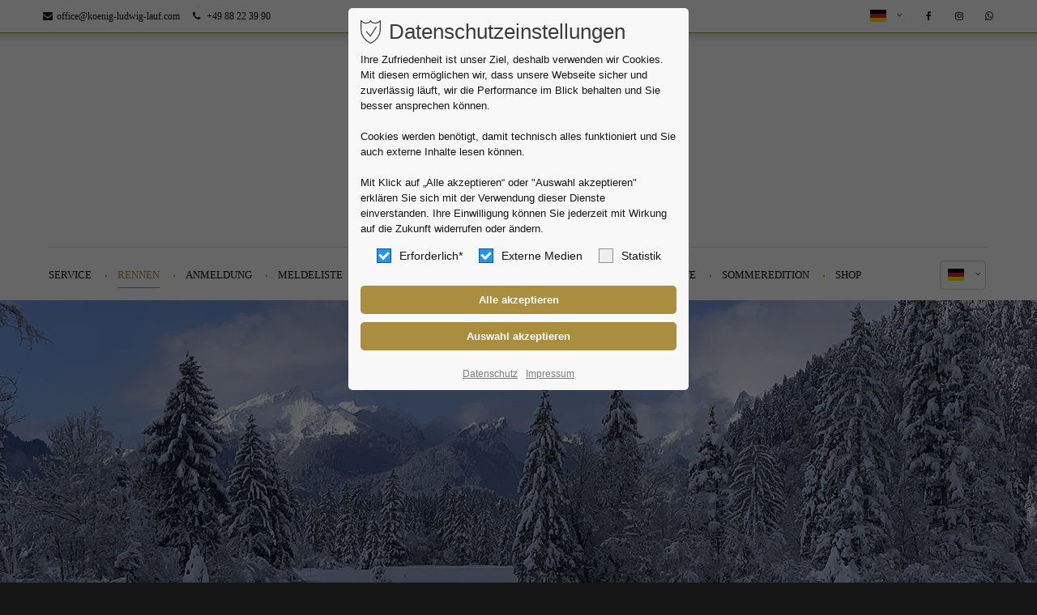

--- FILE ---
content_type: text/html; charset=utf-8
request_url: https://www.koenig-ludwig-lauf.com/index.php/Reglement.html
body_size: 31450
content:
<!DOCTYPE html>
<html lang="de">
<head>
<meta charset="utf-8">
<meta name="robots" content="index,follow">
<meta name="description" content="">
<meta name="keywords" content="">
<meta name="generator" content="Contao Open Source CMS">
<meta name="viewport" content="height=device-height, width=device-width, initial-scale=1.0, minimum-scale=1.0, target-densitydpi=device-dpi">
<title>Reglement - König Ludwig Lauf - Naturpark Ammergauer Alpen</title>
<base href="https://www.koenig-ludwig-lauf.com/">
<link rel="shortcut icon" href="files/cto_layout/img/favicon.ico" type="image/x-icon">
<link rel="apple-touch-icon" href="files/cto_layout/img/apple-touch-icon.png">
<link rel="stylesheet" href="assets/css/web_bundles_pdirsocialfeed_css_social_feed.scss.css?v=e9d9a472"><link rel="stylesheet" href="system/modules/pct_privacy_manager/assets/css/styles.css?v=5ed0ffb5"><link rel="stylesheet" href="system/modules/pct_autogrid/assets/css/grid.min.css?v=e270d291"><link rel="stylesheet" href="assets/colorbox/css/colorbox.min.css?v=83af8d5b"><link rel="stylesheet" href="assets/swipe/css/swipe.min.css?v=93eb43ec"><link rel="stylesheet" href="assets/highlight/css/foundation.css?v=016bd015"><link rel="stylesheet" href="system/modules/pct_autogrid/assets/css/presets.min.css?v=e270d291"><link rel="stylesheet" type="text/css" media="screen" href="assets/css/swiper.min.css,animate.css,YTPlayer.css,isotope_styles.css,font-...-9f2f76d4.css.minified.css">
<link id="layout_css" rel="stylesheet" title="layout_css" type="text/css" href="files/cto_layout/themedesigner/css/45_1720895332.css?1764543930">
<link rel="stylesheet" type="text/css" media="print" href="files/cto_layout/css/print.css">
<script src="assets/jquery/js/jquery.min.js?v=2e868dd8"></script><script src="bundles/heimrichhannotcontaoutils/js/contao-utils-bundle.js?v=d9b8b8b6"></script><script src="assets/colorbox/js/colorbox.min.js?v=83af8d5b"></script><script src="assets/swipe/js/swipe.min.js?v=93eb43ec"></script><!-- Facebook Pixel Code -->
<script>!function(f,b,e,v,n,t,s){if(f.fbq)return;n=f.fbq=function(){n.callMethod?n.callMethod.apply(n,arguments):n.queue.push(arguments)};if(!f._fbq)f._fbq=n;n.push=n;n.loaded=!0;n.version='2.0';n.queue=[];t=b.createElement(e);t.async=!0;t.src=v;s=b.getElementsByTagName(e)[0];s.parentNode.insertBefore(t,s)}(window,document,'script','https://connect.facebook.net/en_US/fbevents.js');fbq('init','323467365948424');fbq('track','PageView')</script>
<!-- End Facebook Pixel Code -->
<style>@media (max-width:767px){.mod_pageimage .resp_610{background-image:url(assets/images/0/Header_GG-9d23d705.jpg)!important}}</style>
<script>if(typeof ThemeDesigner==undefined||typeof ThemeDesigner!='object'){var ThemeDesigner={}}
ThemeDesigner.getFonts=function(){return'Roboto:400,300,700|Roboto+Condensed:400,300,700|Roboto+Slab:400,300,700|Source+Sans+Pro:300,400,700|Playfair+Display:400italic,700italic'}
var token=localStorage.getItem('user_privacy_settings');if(token==undefined){token=''}
if(token.indexOf(1)>=0)
if(token.indexOf(1)>=0){jQuery('head').append('<link id="webfonts_optin" rel="stylesheet" href="https://fonts.googleapis.com/css?family=Roboto:400,300,700|Roboto+Condensed:400,300,700|Roboto+Slab:400,300,700|Source+Sans+Pro:300,400,700|Playfair+Display:400italic,700italic">')}
jQuery(document).on('Eclipse.user_privacy',function(event,params){if(params.level.indexOf(1)>=0){jQuery('head').append('<link id="webfonts_optin" rel="stylesheet" href="https://fonts.googleapis.com/css?family=Roboto:400,300,700|Roboto+Condensed:400,300,700|Roboto+Slab:400,300,700|Source+Sans+Pro:300,400,700|Playfair+Display:400italic,700italic">')}})</script>
<script data-ad-client="ca-pub-9989564634954955" async src="https://pagead2.googlesyndication.com/pagead/js/adsbygoogle.js"></script>
<script>jQuery.noConflict()</script>
</head>
<body class="mac chrome blink ch131 content_page themedesigner_active themedesigner_hidden" itemscope itemtype="http://schema.org/WebPage">
<div class="body_top"><div id="offcanvas-top">
<div class="offcanvas-top-inside">
<!--
INSTRUCTIONS:
Create a hidden page with the following articles and fill that with your content.
Article alias:
- offcanvas-col1
- offcanvas-col2
- offcanvas-col3
- offcanvas-col4
-->
<div class="autogrid_wrapper block">
<div class="autogrid one_fourth block"><!-- indexer::stop -->
<div class="mod_login login block">
<h3>Login</h3>
<form id="tl_login_42" method="post">
<div class="formbody">
<input type="hidden" name="FORM_SUBMIT" value="tl_login_42">
<input type="hidden" name="REQUEST_TOKEN" value="q4gCa7U-x6SdKo3xyfkBYwc7mf3QZCE8s3JUhIRzTBg">
<input type="hidden" name="_target_path" value="aHR0cHM6Ly93d3cua29lbmlnLWx1ZHdpZy1sYXVmLmNvbS9pbmRleC5waHAvUmVnbGVtZW50Lmh0bWw=">
<input type="hidden" name="_always_use_target_path" value="0">
<div class="widget widget-text">
<label for="username">Benutzername</label>
<input type="text" name="username" id="username" class="text" value="" autocapitalize="off" autocomplete="username" required>
</div>
<div class="widget widget-password">
<label for="password">Passwort</label>
<input type="password" name="password" id="password" class="text password" value="" autocomplete="current-password" required>
</div>
<div class="widget widget-submit">
<button type="submit" class="submit">Anmelden</button>
</div>
</div>
</form>
</div>
<!-- indexer::continue -->
<div class="ce_text_extented mt-10 last block align-left color-default font_no_serif font-size-xxxs" >
<p><a href="#">Register</a> | <a href="#">Lost your password?</a></p></div>
</div>
<div class="autogrid one_fourth block"><div class="ce_text first block">
<h4>Support</h4>
<p>Lorem ipsum dolor sit amet:</p>
</div>
<div class="ce_divider_extended block version3 align-left invert">
<span class="divider-one"></span>
<span class="divider-two"></span>
<span class="divider-three"></span>
</div>
<div class="ce_text block">
<p><span class="font-size-xl">24h</span><span class="font-size-s"> / 365days</span></p>
</div>
<div class="ce_divider_extended block version3 align-left invert">
<span class="divider-one"></span>
<span class="divider-two"></span>
<span class="divider-three"></span>
</div>
<div class="ce_text_extented block align-left color-default font_no_serif font-size-xxxs" >
<p>We offer support for our customers</p></div><div class="ce_text_extented last block align-left color-default font_no_serif font-size-xxxs" >
<p><strong>Mon - Fri 8:00am - 5:00pm <span class="tooltip tooltip-txt" data-tooltip="we are located in Europe">(GMT +1)</span></strong></p></div>
</div>
<div class="autogrid one_fourth block"><h4 class="ce_headline first">
Get in touch</h4>
<div class="ce_text block">
<p><strong>Cybersteel Inc.</strong><br>376-293 City Road, Suite 600<br>San Francisco, CA 94102</p>
</div>
<div class="ce_iconbox mt-xxs block version3 xsmall">
<div class="ce_iconbox_outside" style="">
<div class="ce_iconbox_inside">
<div class="ce_iconbox_icon">
<i class="fa-phone fa"></i>
</div>
<div class="ce_iconbox_cwrapper">
<div class="content"><p><strong>Have any questions?</strong><br>+44 1234 567 890</p></div>
</div>
</div>
</div>
</div>
<div class="ce_iconbox last mt-xxs block version3 xsmall">
<div class="ce_iconbox_outside" style="">
<div class="ce_iconbox_inside">
<div class="ce_iconbox_icon">
<i class="fa-envelope-o fa"></i>
</div>
<div class="ce_iconbox_cwrapper">
<div class="content"><p><strong>Drop us a line</strong><br><a href="mailto:info@yourdomain.com">info@yourdomain.com</a></p></div>
</div>
</div>
</div>
</div>
</div>
<div class="autogrid one_fourth block"><h4 class="ce_headline first">
About us</h4>
<div class="ce_text block">
<p><strong>Lorem ipsum dolor sit amet, consectetuer adipiscing elit.</strong></p>
<p>Aenean commodo ligula eget dolor. Aenean massa. Cum sociis natoque penatibus et magnis dis parturient montes, nascetur ridiculus mus. Donec quam felis, ultricies nec.</p>
</div>
<div class="mod_socials">
<a href="https://www.facebook.com/koenigludwiglauf/" target="_blank"><i class="fa fa-facebook"></i></a>
<a href="https://www.instagram.com/koenigludwiglauf/" target="_blank"><i class="fa fa-instagram"></i></a>
<a href="https://whatsapp.com/channel/0029Va8OOcyJP20zB3Y5IZ09/" target="_blank"><i class="fa fa-whatsapp"></i></a></div>
</div>
</div>	</div>
</div></div><div>
<div id="contentwrapper">
<div id="fix-wrapper">
<div id="top-wrapper">
<div id="top">
<div class="inside">
<div class="mod_socials">
<a href="https://www.facebook.com/koenigludwiglauf/" target="_blank"><i class="fa fa-facebook"></i></a>
<a href="https://www.instagram.com/koenigludwiglauf/" target="_blank"><i class="fa fa-instagram"></i></a>
<a href="https://whatsapp.com/channel/0029Va8OOcyJP20zB3Y5IZ09/" target="_blank"><i class="fa fa-whatsapp"></i></a></div>
<div class="mod_langswitcher meta-nav">
<div class="mod_langswitcher_inside">
<span>DE</span><img src="files/cto_layout/img/flags/de.svg"  width="20" height="15" alt="">
<ul>
<li><a href="index.php/Start_KLL.html"><span>DE</span><img src="files/cto_layout/img/flags/de.svg"  width="20" height="15" alt=""></a></li>
<li><a href="index.php/konig-ludwig-lauf-germany-biggest-xc-skiing-event.html"><span>EN</span><img src="files/cto_layout/img/flags/gb.svg"  width="20" height="15" alt=""></a></li>
</ul>
</div>
</div><div class="mod_top_phone meta-nav">
<span>Have any Questions? </span><i class="fa fa-phone"></i> +49 88 22 39 90</div><div class="mod_top_mail meta-nav">
<a href="mailto:&#111;&#x66;&#102;&#x69;&#99;&#x65;&#64;&#x6B;&#111;&#x65;&#110;&#x69;&#103;&#x2D;&#108;&#x75;&#100;&#x77;&#105;&#x67;&#45;&#x6C;&#97;&#x75;&#102;&#x2E;&#99;&#x6F;&#109;"><i class="fa fa-envelope"></i>office@koenig-ludwig-lauf.com</a>
<i class="fa fa-phone"></i></i> +49 88 22 39 90</a></div>							<hr class="clear">
</div>
<div class="offcanvas-trigger"><span class="line1"></span><span class="line2"></span></div>
</div>
<header id="header" class="header original" itemscope itemtype="http://schema.org/WPHeader">
<div class="inside">
<div class="logo"><a href="./"></a></div>
<div class="mmenu_trigger" title="Open mobile navigation">
<div class="label">Menu</div>
<div class="burger transform">
<div class="burger_lines"></div>
</div>
</div>
<script>jQuery(document).ready(function(){jQuery('.mmenu_trigger').click(function(e){var elem=jQuery('#header');if(jQuery('body').hasClass('fixed-header')){elem=jQuery('#stickyheader')}
var delta=elem.position('body').top+elem.height();jQuery('#mmenu').css({'top':delta,'transform':'translateY(calc(-100% - '+delta+'px))','height':'calc(100% - '+delta+'px)'})})})</script>
<div class="mod_langswitcher meta-nav">
<div class="mod_langswitcher_inside">
<span>DE</span><img src="files/cto_layout/img/flags/de.svg"  width="20" height="15" alt="">
<ul>
<li><a href="index.php/Start_KLL.html"><span>DE</span><img src="files/cto_layout/img/flags/de.svg"  width="20" height="15" alt=""></a></li>
<li><a href="index.php/konig-ludwig-lauf-germany-biggest-xc-skiing-event.html"><span>EN</span><img src="files/cto_layout/img/flags/gb.svg"  width="20" height="15" alt=""></a></li>
</ul>
</div>
</div>
<!-- indexer::stop -->
<nav class="mod_navigation mainmenu block" itemscope itemtype="http://schema.org/SiteNavigationElement">
<ul class="vlist level_1">
<li class="float_left floatbox sibling"><ol class="inner">
<li class="mlist forward submenu float_left first ">
<a href="index.php/Start1.html" title="König Ludwig Lauf" class="a-level_1 forward submenu float_left first"><span>SERVICE</span></a>
<ul class="vlist level_2">
<li class="mlist regular first ">
<a href="index.php/news.html" title="Aktuelle Neuigkeiten" class="a-level_2 regular first"><span>NEWS</span></a>
</li>
<li class="mlist regular ">
<a href="index.php/Anreise1.html" title="Anreise" class="a-level_2 regular"><span>Anreise</span></a>
</li>
<li class="mlist regular ">
<a href="index.php/Webcams.html" title="Webcams" class="a-level_2 regular"><span>Webcams & Wetter</span></a>
</li>
<li class="mlist regular ">
<a href="index.php/wachstipp-by-toko.html" title="WACHSTIPP BY TOKO" class="a-level_2 regular"><span>WACHSTIPP BY TOKO</span></a>
</li>
<li class="mlist redirect  ">
<a href="https://module.tourinfra.com/ammergau/preparation.php" title="Loipenplan Ammergauer Alpen" class="a-level_2 redirect  nav-icon" target="_blank"> <i class="fa fa-search"></i><span>Langlaufen in den Ammergauer Alpen</span></a>
</li>
<li class="mlist regular submenu ">
<a href="index.php/verbaende-mitgliedschaften.html" title="Verbände &amp; Mitgliedschaften" class="a-level_2 regular submenu"><span>Verbände & Mitgliedschaften</span></a>
<ul class="vlist level_3">
<li class="mlist regular first ">
<a href="index.php/fis.html" title="FIS" class="a-level_3 regular first"><span>FIS</span></a>
</li>
<li class="mlist regular ">
<a href="index.php/dsv.html" title="DSV" class="a-level_3 regular"><span>DSV</span></a>
</li>
<li class="mlist regular last ">
<a href="index.php/worldloppet.html" title="Worldloppet" class="a-level_3 regular last"><span>Worldloppet</span></a>
</li>
</ul>
</li>
<li class="mlist regular ">
<a href="index.php/Partner.html" title="Partner &amp; Sponsoren" class="a-level_2 regular"><span>Partner & Sponsoren</span></a>
</li>
<li class="mlist redirect ">
<a href="https://kll.sumupstore.com/produkt/wertgutschein-startgebuhr" title="Gutscheine" class="a-level_2 redirect" target="_blank"><span>Gutscheine</span></a>
</li>
<li class="mlist forward submenu ">
<a href="index.php/id-2021.html" title="Ergebnisse &amp; Urkunden" class="a-level_2 forward submenu"><span>Ergebnisse & Urkunden</span></a>
<ul class="vlist level_3">
<li class="mlist redirect first ">
<a href="https://sportsoft.cz/de/race/overview/7602" title="2023" class="a-level_3 redirect first" target="_blank"><span>2023<span class="ribbon">NEU</span></span></a>
</li>
<li class="mlist redirect ">
<a href="https://sportsoft.cz/de/race/overview/7150" title="2022" class="a-level_3 redirect" target="_blank"><span>2022</span></a>
</li>
<li class="mlist regular ">
<a href="index.php/id-2021.html" title="2021" class="a-level_3 regular"><span>2021</span></a>
</li>
<li class="mlist regular ">
<a href="index.php/wall-of-fame-2021.html" title="Wall of Fame 2021" class="a-level_3 regular"><span>Wall of Fame 2021</span></a>
</li>
<li class="mlist redirect ">
<a href="https://sportsoft.cz/cs/zavod/overview/3831" title="2019" class="a-level_3 redirect" target="_blank"><span>2019</span></a>
</li>
<li class="mlist redirect ">
<a href="https://sportsoft.cz/de/race/overview/2403" title="2018" class="a-level_3 redirect" target="_blank"><span>2018</span></a>
</li>
<li class="mlist redirect ">
<a href="https://www.sportsoft.cz/de/race/overview/2069" title="2017" class="a-level_3 redirect" target="_blank"><span>2017</span></a>
</li>
<li class="mlist redirect ">
<a href="https://www.sportsoft.cz/de/race/overview/1425" title="2015" class="a-level_3 redirect" target="_blank"><span>2015</span></a>
</li>
<li class="mlist redirect ">
<a href="https://www.sportsoft.cz/de/race/overview/1032" title="2014" class="a-level_3 redirect" target="_blank"><span>2014</span></a>
</li>
<li class="mlist redirect ">
<a href="https://sportsoft.cz/de/race/overview/850" title="2013" class="a-level_3 redirect" target="_blank"><span>2013</span></a>
</li>
<li class="mlist redirect ">
<a href="https://sportsoft.cz/de/race/overview/603" title="2012" class="a-level_3 redirect" target="_blank"><span>2012</span></a>
</li>
<li class="mlist redirect ">
<a href="https://sportsoft.cz/de/race/overview/408" title="2011" class="a-level_3 redirect" target="_blank"><span>2011</span></a>
</li>
<li class="mlist redirect ">
<a href="https://sportsoft.cz/de/race/overview/290" title="2010" class="a-level_3 redirect" target="_blank"><span>2010</span></a>
</li>
<li class="mlist redirect last ">
<a href="files/cto_layout/Docs/Ergebnisse_OLD.zip" title="2009 &amp; ÄLTER" class="a-level_3 redirect last" target="_blank"><span>2009 & ÄLTER</span></a>
</li>
</ul>
</li>
<li class="mlist regular ">
<a href="index.php/dein-kll.html" title="DEIN KLL" class="a-level_2 regular"><span>DEIN KLL</span></a>
</li>
<li class="mlist regular ">
<a href="index.php/FotoserviceVideoservice.html" title="Fotoservice" class="a-level_2 regular"><span>Fotoservice</span></a>
</li>
<li class="float_right floatbox sibling"><ol class="inner">
<li class="mlist forward submenu float_right ">
<a href="index.php/Geschichte.html" title="Über uns" class="a-level_2 forward submenu float_right"><span>Über uns</span></a>
<ul class="vlist level_3">
<li class="mlist regular first ">
<a href="index.php/Geschichte.html" title="Geschichte" class="a-level_3 regular first"><span>Geschichte</span></a>
</li>
<li class="mlist regular ">
<a href="index.php/nachwuchs.html" title="Nachwuchsförderung" class="a-level_3 regular"><span>Nachwuchsförderung</span></a>
</li>
<li class="mlist regular ">
<a href="index.php/Mithelfen.html" title="Engagieren &amp; mithelfen" class="a-level_3 regular"><span>Engagieren & mithelfen</span></a>
</li>
<li class="mlist regular ">
<a href="index.php/Presse.html" title="Presse" class="a-level_3 regular"><span>Presse</span></a>
</li>
<li class="mlist forward last ">
<a href="index.php/vorausgedacht.html" title="Nachhaltigkeit" class="a-level_3 forward last"><span>Nachhaltigkeit</span></a>
</li>
</ul>
</li>
<li class="mlist regular float_right open-left last ">
<a href="index.php/kontakt.html" title="Kontakt" class="a-level_2 regular float_right open-left last"><span>Kontakt</span></a>
</li>
</ol></li>
</ul>
</li>
<li class="mlist forward submenu trail float_left megamenu  cols9 ">
<a href="index.php/features-one.html" title="König Ludwig Lauf" class="a-level_1 forward submenu trail float_left megamenu  cols9"><span>RENNEN</span></a>
<ul class="vlist level_2">
<li class="mlist forward submenu trail first megamenu below cols4 ">
<h3 class="ce_headline first h-align-center">
SONNTAG KLASSISCH</h3>
<div class="ce_image last mb-xxs h-align-center block">
<h4>01. Februar 2026</h4>
<figure class="image_container">
<img src="assets/images/1/CT-385662c2.svg" width="150" height="150" alt="" itemprop="image">
</figure>
</div>
<ul class="vlist level_3">
<li class="mlist redirect sibling first ">
<a href="https://registrace.sportsoft.cz/mregistration.aspx?m=453" title="König Ludwig Lauf" class="a-level_3 redirect sibling first" target="_blank"><span>Anmeldung</span></a>
</li>
<li class="float_left floatbox sibling"><ol class="inner">
<li class="mlist regular float_left sibling ">
<a href="index.php/Anmeldung_ct.html" title="Alles zur Anmeldung" class="a-level_3 regular float_left sibling"><span>Alles zur Anmeldung</span></a>
</li>
</ol></li>
<li class="mlist regular sibling ">
<a href="index.php/Zeitplan_CT.html" title="Zeitplan" class="a-level_3 regular sibling"><span>Zeitplan</span></a>
</li>
<li class="mlist redirect sibling ">
<a href="https://registrace.sportsoft.cz/mstartlist.aspx?m=453" title="Meldeliste" class="a-level_3 redirect sibling" target="_blank"><span>Meldeliste</span></a>
</li>
<li class="mlist regular sibling ">
<a href="index.php/startgruppen-starteinteilung.html" title="Startgruppen &amp; Einteilung" class="a-level_3 regular sibling"><span>Startgruppen & Einteilung</span></a>
</li>
<li class="mlist regular active mm-selected Selected">
<a href="index.php/Reglement.html" title="Reglement" class="a-level_3 regular active"><span>Reglement</span></a>
</li>
<li class="mlist regular open-left sibling ">
<a href="index.php/imagebox.html" title="Streckenpläne" class="a-level_3 regular open-left sibling"><span>Streckenpläne</span></a>
</li>
<li class="mlist regular sibling ">
<a href="index.php/Gruppenmeldung.html" title="Gruppenmeldung &amp; Clubs" class="a-level_3 regular sibling"><span>Gruppenmeldung & Clubs</span></a>
</li>
<li class="mlist regular open-left sibling ">
<a href="index.php/start-ziel-shuttlebus-kopie.html" title="Start, Ziel &amp; Shuttlebus" class="a-level_3 regular open-left sibling"><span>Start, Ziel & Shuttlebus</span></a>
</li>
<li class="mlist forward sibling last ">
<a href="index.php/Ausstellung.html" title="Startnummernausgabe &amp; Expo" class="a-level_3 forward sibling last"><span>Startnummernausgabe & Expo</span></a>
</li>
</ul>
</li>
<li class="mlist forward submenu megamenu  cols4 ">
<h3 class="ce_headline first h-align-center">
SAMSTAG SKATING</h3>
<div class="ce_image last mb-xxs h-align-center block">
<h4>31. Januar 2026</h4>
<figure class="image_container">
<img src="assets/images/4/FT-67656d0c.svg" width="150" height="150" alt="" itemprop="image">
</figure>
</div>
<ul class="vlist level_3">
<li class="mlist redirect first ">
<a href="https://registrace.sportsoft.cz/mregistration.aspx?m=453" title="König Ludwig Lauf" class="a-level_3 redirect first" target="_blank"><span>Anmeldung</span></a>
</li>
<li class="float_left floatbox sibling"><ol class="inner">
<li class="mlist forward float_left ">
<a href="index.php/Anmeldung_ct.html" title="Alles zur Anmeldung" class="a-level_3 forward float_left"><span>Alles zur Anmeldung</span></a>
</li>
</ol></li>
<li class="mlist forward ">
<a href="index.php/Zeitplan_CT.html" title="Zeitplan" class="a-level_3 forward"><span>Zeitplan</span></a>
</li>
<li class="mlist redirect ">
<a href="https://registrace.sportsoft.cz/mstartlist.aspx?m=453" title="Meldeliste" class="a-level_3 redirect" target="_blank"><span>Meldeliste</span></a>
</li>
<li class="mlist regular ">
<a href="index.php/startgruppen-einteilung.html" title="Startgruppen &amp; Einteilung" class="a-level_3 regular"><span>Startgruppen & Einteilung</span></a>
</li>
<li class="mlist forward forward mm-selected Selected">
<a href="index.php/Reglement.html" title="Reglement" class="a-level_3 forward forward"><span>Reglement</span></a>
</li>
<li class="mlist forward ">
<a href="index.php/Gruppenmeldung.html" title="Gruppenmeldung &amp; Clubs" class="a-level_3 forward"><span>Gruppenmeldung & Clubs</span></a>
</li>
<li class="mlist forward ">
<a href="index.php/start-ziel-shuttlebus-kopie.html" title="Start, Ziel &amp; Shuttlebus" class="a-level_3 forward"><span>Start, Ziel & Shuttlebus</span></a>
</li>
<li class="mlist forward last ">
<a href="index.php/Ausstellung.html" title="Startnummernausgabe &amp; Expo" class="a-level_3 forward last"><span>Startnummernausgabe & Expo</span></a>
</li>
</ul>
</li>
<li class="mlist forward submenu megamenu  cols4 ">
<h3 class="ce_headline first h-align-center">
WELTMEISTERSCHAFT</h3>
<div class="ce_image last mb-xxs h-align-center block">
<h4>ÄRZTE & APOTHEKER &#40;WMCC&#41;</h4>
<figure class="image_container">
<img src="assets/images/d/WMCC-d8de9a30.svg" width="150" height="150" alt="" itemprop="image">
</figure>
</div>
<ul class="vlist level_3">
<li class="mlist redirect first ">
<a href="https://registrace.sportsoft.cz/mregistration.aspx?m=453" title="König Ludwig Lauf" class="a-level_3 redirect first" target="_blank"><span>Anmeldung</span></a>
</li>
<li class="mlist regular ">
<a href="index.php/symposium.html" title="Information &amp; Symposium" class="a-level_3 regular"><span>Information & Symposium</span></a>
</li>
<li class="float_left floatbox sibling"><ol class="inner">
<li class="mlist forward float_left ">
<a href="index.php/Anmeldung_ct.html" title="Alles zur Anmeldung" class="a-level_3 forward float_left"><span>Alles zur Anmeldung</span></a>
</li>
</ol></li>
<li class="mlist regular ">
<a href="index.php/zeitplan-2.html" title="Zeitplan" class="a-level_3 regular"><span>Zeitplan</span></a>
</li>
<li class="mlist redirect ">
<a href="https://registrace.sportsoft.cz/mstartlist.aspx?m=453" title="Meldeliste" class="a-level_3 redirect"><span>Meldeliste</span></a>
</li>
<li class="mlist forward ">
<a href="index.php/startgruppen-starteinteilung.html" title="Startgruppen &amp; Einteilung Klassisch" class="a-level_3 forward"><span>Startgruppen & Einteilung Klassisch</span></a>
</li>
<li class="mlist forward ">
<a href="index.php/startgruppen-einteilung.html" title="Startgruppen &amp; Einteilung Skating" class="a-level_3 forward"><span>Startgruppen & Einteilung Skating</span></a>
</li>
<li class="mlist forward forward mm-selected Selected">
<a href="index.php/Reglement.html" title="Reglement" class="a-level_3 forward forward"><span>Reglement</span></a>
</li>
<li class="mlist regular ">
<a href="index.php/Waldburg.html" title="Waldburg Zeil Klinik" class="a-level_3 regular"><span>Waldburg Zeil Klinik</span></a>
</li>
<li class="mlist forward last ">
<a href="index.php/Ausstellung.html" title="Startnummernausgabe &amp; Expo" class="a-level_3 forward last"><span>Startnummernausgabe & Expo</span></a>
</li>
</ul>
</li>
<li class="mlist forward submenu last megamenu  cols4 ">
<h3 class="ce_headline first h-align-center">
KINDER & MINIS</h3>
<div class="ce_image last mb-xxs h-align-center block">
<h4>MINI-KINI & TECHNIK PARCOURS</h4>
<figure class="image_container">
<img src="assets/images/b/Mini-a9432fcf.svg" width="150" height="150" alt="" itemprop="image">
</figure>
</div>
<ul class="vlist level_3">
<li class="mlist redirect first ">
<a href="https://registrace.sportsoft.cz/registration.aspx?e=3408" title="König Ludwig Lauf - Mini Kini" class="a-level_3 redirect first" target="_blank"><span>Anmeldung</span></a>
</li>
<li class="mlist regular ">
<a href="index.php/Mini_lang.html" title="Mini-Kini &amp; Technik Parcours" class="a-level_3 regular"><span>Mini-Kini & Technik Parcours</span></a>
</li>
<li class="mlist redirect ">
<a href="https://registrace.sportsoft.cz/startlist.aspx?e=3408" title="Meldeliste" class="a-level_3 redirect" target="_blank"><span>Meldeliste</span></a>
</li>
<li class="mlist forward last ">
<a href="index.php/Gruppenmeldung.html" title="Gruppenmeldung &amp; Clubs" class="a-level_3 forward last"><span>Gruppenmeldung & Clubs</span></a>
</li>
</ul>
</li>
</ul>
</li>
</ol></li>
<li class="mlist redirect ">
<a href="https://registrace.sportsoft.cz/mregistration.aspx?m=453" title="König Ludwig Lauf" class="a-level_1 redirect" target="_blank"><span>ANMELDUNG</span></a>
</li>
<li class="mlist redirect ">
<a href="https://registrace.sportsoft.cz/mstartlist.aspx?m=453" title="Meldeliste" class="a-level_1 redirect" target="_blank"><span>Meldeliste</span></a>
</li>
<li class="float_right floatbox sibling"><ol class="inner">
<li class="mlist regular submenu float_right ">
<a href="index.php/programm.html" title="Programm" class="a-level_1 regular submenu float_right"><span>Programm</span></a>
<ul class="vlist level_2">
<li class="mlist regular first ">
<a href="index.php/testival.html" title="TESTIVAL" class="a-level_2 regular first"><span>TESTIVAL</span></a>
</li>
<li class="mlist regular ">
<a href="index.php/deutsche-meisterschaft-skimarathon.html" title="DEUTSCHE MEISTERSCHAFT SKIMARATHON" class="a-level_2 regular"><span>DEUTSCHE MEISTERSCHAFT SKIMARATHON</span></a>
</li>
<li class="mlist regular ">
<a href="index.php/Schule.html" title="König Ludwig Lauf macht Schule" class="a-level_2 regular"><span>König Ludwig Lauf macht Schule</span></a>
</li>
<li class="mlist forward last ">
<a href="index.php/symposium.html" title="Weltmeisterschaft für Ärzte und Apotheker" class="a-level_2 forward last"><span>Weltmeisterschaft für Ärzte und Apotheker</span></a>
</li>
</ul>
</li>
</ol></li>
<li class="mlist regular ">
<a href="index.php/langlaufcamp.html" title="Tobias Angerer XC-CAMP" class="a-level_1 regular"><span>Tobias Angerer XC-CAMP</span></a>
</li>
<li class="float_right floatbox sibling"><ol class="inner">
<li class="mlist forward submenu float_right ">
<a href="index.php/ferienwohnungen-gasthaeuser.html" title="UNTERKÜNFTE" class="a-level_1 forward submenu float_right"><span>UNTERKÜNFTE</span></a>
<ul class="vlist level_2">
<li class="mlist regular first ">
<a href="index.php/partnerhotels.html" title="Partnerhotels" class="a-level_2 regular first"><span>Partnerhotels</span></a>
</li>
<li class="mlist regular last ">
<a href="index.php/ferienwohnungen-gasthaeuser.html" title="Ferienwohnungen" class="a-level_2 regular last"><span>Ferienwohnungen</span></a>
</li>
</ul>
</li>
</ol></li>
<li class="mlist redirect ">
<a href="index.php/konig-ludwig-trail-2.html" title="Sommeredition" class="a-level_1 redirect" target="_blank"><span>Sommeredition</span></a>
</li>
<li class="mlist redirect last ">
<a href="https://shop.koenig-ludwig-lauf.com" title="SHOP" class="a-level_1 redirect last" target="_blank"><span>SHOP</span></a>
</li>
</ul>
</nav>
<!-- indexer::continue -->
<div class="smartmenu">
<div class="smartmenu-trigger"><span class="line"></span></div>
</div><div class="mod_socials">
<a href="https://www.facebook.com/koenigludwiglauf/" target="_blank"><i class="fa fa-facebook"></i></a>
<a href="https://www.instagram.com/koenigludwiglauf/" target="_blank"><i class="fa fa-instagram"></i></a>
<a href="https://whatsapp.com/channel/0029Va8OOcyJP20zB3Y5IZ09/" target="_blank"><i class="fa fa-whatsapp"></i></a></div>						<div class="clear"></div>
</div>
</header>
<div class="clear"></div>
</div>
</div>
<div id="slider">
<div class="inside">
<!-- indexer::stop -->
<div class="mod_pageimage block">
<div class="inside resp_610 style2 height-s" style="background-image: url('files/cto_layout/Bilder/Header/Full/Header_GG.jpg')">
<div class="container">
<div class="content">
</div>
</div>
</div>
</div>
<!-- indexer::continue -->				</div>
</div>
<div id="breadcrumb">
<!-- indexer::stop -->
<div class="mod_breadcrumb block">
<div class="mod_breadcrumb_inside">
<div class="pagetitle">Reglement</div>
<ul itemprop="breadcrumb" itemscope itemtype="http://schema.org/BreadcrumbList">
<li class="first" itemscope itemtype="http://schema.org/ListItem" itemprop="itemListElement"><a href="index.php/Service.html" title="König Ludwig Lauf - Naturpark Ammergauer Alpen" itemprop="item"><span itemprop="name">König Ludwig Lauf</span></a><meta itemprop="position" content="1"></li>
<li itemscope itemtype="http://schema.org/ListItem" itemprop="itemListElement"><a href="index.php/features-one.html" title="König Ludwig Lauf" itemprop="item"><span itemprop="name">RENNEN</span></a><meta itemprop="position" content="1"></li>
<li itemscope itemtype="http://schema.org/ListItem" itemprop="itemListElement"><a href="index.php/Anmeldung_ct.html" title="klassische Technik" itemprop="item"><span itemprop="name">klassische Technik</span></a><meta itemprop="position" content="1"></li>
<li itemscope itemtype="http://schema.org/ListItem" itemprop="itemListElement"><a href="index.php/Reglement.html" title="Reglement" itemprop="item"><span itemprop="name">Reglement</span></a><meta itemprop="position" content="1"></li>
</ul>
</div>
</div>
<!-- indexer::continue -->
</div>
<div id="wrapper">
<div id="container">
<section id="main" itemscope itemtype="http://schema.org/WebPageElement" itemprop="mainContentOfPage">
<div class="inside">
<div class="mod_article first article_13338 block fullwidth-boxed article-pt article-pb-xxs" id="article-13338" >
<div class="container">
<div class="ce_text_extented first block align-center color-default font_no_serif font-size-xl font-style-default lh-default font-weight-default" >
<p>REGLEMENT</p></div><div class="ce_text_extented block align-center color-accent font_no_serif font-size-m font-style-default lh-default font-weight-default" >
<p>SKATING &amp; KLASSISCHE TECHNIK</p></div><div class="ce_divider_extended block version3 align-left">
<span class="divider-one"></span>
<span class="divider-two"></span>
<span class="divider-three"></span>
</div>
<div class="ce_headline_extended last mb-0 align-center block" style="">
<h1>KÖNIG LUDWIG LAUF</h1>
</div>
</div>
</div>
<div class="mod_article bb-dark last article_15109 block fullwidth-boxed article-pt-0 article-pb-0" id="article-15109" >
<div class="container">
<div class="ce_leadertext first mb-0 version2 align-left block" >
<div  class="ce_headline attribute headline"><h1 class="attribute ce_headline headline">Lauftechnik</h1></div>
<div class="subheadline">SKATING & KLASSISCH</div>		<div class="divider">
<div class="divider-first">
<div class="divider-second"></div>
</div>
</div>
</div>
<div class="ce_text_extented block align-left color-default font_no_serif font-size-xxs font-style-default lh-default font-weight-default" >
<p>Skating (Samstag, klassische Spur wenn möglich vorhanden) und Klassisch (Sonntag). In den klassischen Spuren ist es grundsätzlich verboten zu skaten. Beim Start des Skatingrennens ist den klassischen Spuren bis zu deren Ende durch Doppelstock-Stoßen zu folgen. Erst dann darf in die Skatingtechnik übergegangen werden.</p></div><div class="ce_leadertext mt-xxs mb-0 version2 align-left block" >
<div  class="ce_headline attribute headline"><h1 class="attribute ce_headline headline">Teilnehmerbeschränkung</h1></div>
<div class="subheadline"></div>		<div class="divider">
<div class="divider-first">
<div class="divider-second"></div>
</div>
</div>
</div>
<div class="ce_text_extented block align-left color-default font_no_serif font-size-xxs font-style-default lh-default font-weight-default" >
<p>Der Veranstalter hat das Recht, die Teilnehmerzahl zu limitieren falls notwendig.</p></div><div class="ce_leadertext mt-xxs mb-0 version2 align-left block" >
<div  class="ce_headline attribute headline"><h1 class="attribute ce_headline headline">Anmeldeschluss</h1></div>
<div class="subheadline"></div>		<div class="divider">
<div class="divider-first">
<div class="divider-second"></div>
</div>
</div>
</div>
<div class="ce_text_extented block align-left color-default font_no_serif font-size-xxs font-style-default lh-default font-weight-default" >
<p>Die Zeiten des Anmeldeschlusses und der Nachmeldung sind gültig, sofern noch Startplätze vorhanden sind.</p></div><div class="ce_leadertext mt-xxs mb-0 version2 align-left block" >
<div  class="ce_headline attribute headline"><h1 class="attribute ce_headline headline">Online-Anmeldung</h1></div>
<div class="subheadline"></div>		<div class="divider">
<div class="divider-first">
<div class="divider-second"></div>
</div>
</div>
</div>
<div class="ce_text_extented block align-left color-default font_no_serif font-size-xxs font-style-default lh-default font-weight-default" >
<p>Die Online-Anmeldung wird am Mittwoch vor dem Rennwochenende um 10:00 Uhr geschlossen. Danach sind Anmeldungen nur noch bei der Nachmeldung/Startnummernausgabe zuzüglich Nachmeldegebühr möglich.</p></div><div class="ce_leadertext mt-xxs mb-0 version2 align-left block" >
<div  class="ce_headline attribute headline"><h1 class="attribute ce_headline headline">Gruppen- und Vereinsmeldungen</h1></div>
<div class="subheadline"></div>		<div class="divider">
<div class="divider-first">
<div class="divider-second"></div>
</div>
</div>
</div>
<div class="ce_text_extented block align-left color-default font_no_serif font-size-xxs font-style-default lh-default font-weight-default" >
<p>Bei Vereins- und <a href="index.php/Gruppenmeldung.html">Gruppenmeldungen</a> (ab 10 Personen) wird gebeten, die Start-Nr. gemeinsam gegen Vorlage des Einzahlungsbeleges von einer verantwortlichen Person abholen zu lassen. Gruppenmeldungen sind nur ab 10 Personen möglich. Für Gruppenermässigungen kontaktieren Sie bitte unsere Geschäftsstelle.</p></div><div class="ce_leadertext mt-xxs mb-0 version2 align-left block" >
<div  class="ce_headline attribute headline"><h1 class="attribute ce_headline headline">Messe</h1></div>
<div class="subheadline">Nachmeldung & Startnummernausgabe</div>		<div class="divider">
<div class="divider-first">
<div class="divider-second"></div>
</div>
</div>
</div>
<div class="ce_text_extented block align-left color-default font_no_serif font-size-xxs font-style-default lh-default font-weight-default" >
<p>Die <a href="index.php/Ausstellung.html">Sportmesse, Nachmeldung und Startnummernausgabe</a> im Ammergauer Haus (Eugen-Papst-Str. 9a,&nbsp;82487 Oberammergau) ist am Freitag von 10:00 Uhr - 18:30 Uhr geöffnet, sowie am Samstag von 11:30 Uhr - 18:00 Uhr.</p>
<div>
<p>Nicht abgeholte Startnummern werden an beiden Lauftagen am<span class="apple-converted-space">&nbsp;</span>Startplatz<span class="apple-converted-space">&nbsp;</span>in Ettal für ab 07.00 Uhr ausgegeben. Am Sonntag zusätzlich für 21km ab 10.00 Uhr. Es kann noch direkt vor dem Start nachgemeldet werden, soweit noch Startplätze vorhanden.</p>
</div></div><div class="ce_leadertext mt-xxs mb-0 version2 align-left block" >
<div  class="ce_headline attribute headline"><h1 class="attribute ce_headline headline">Nachmeldung am Startgelände</h1></div>
<div class="subheadline"></div>		<div class="divider">
<div class="divider-first">
<div class="divider-second"></div>
</div>
</div>
</div>
<div class="ce_text_extented block align-left color-default font_no_serif font-size-xxs font-style-default lh-default font-weight-default" >
<p>Die Nachmeldung am Startgelände in Ettal ist am Samstag von 07:00 Uhr – 09:45Uhr geöffnet, sowie am Sonntag von 07:00-08:45 und 10:00 - 11:00 Uhr.</p></div><div class="ce_leadertext mt-xxs mb-0 version2 align-left block" >
<div  class="ce_headline attribute headline"><h1 class="attribute ce_headline headline">Bezahlung</h1></div>
<div class="subheadline"></div>		<div class="divider">
<div class="divider-first">
<div class="divider-second"></div>
</div>
</div>
</div>
<div class="ce_text_extented block align-left color-default font_no_serif font-size-xxs font-style-default lh-default font-weight-default" >
<p>Die zum Anmeldezeitpunkt geltende Startgebühr ist gültig bis zum 31.10.2025 bzw. 31.12.2025. Sollte die Bezahlung bis dahin nicht erfolgt sein, wird die Startgebühr automatisch erhöht.</p>
<p><strong>Zahlung per Banküberweisung:</strong><br>Die Teilnahmegebühren sind innerhalb von 7 Tagen auf unten genanntes Konto zu überweisen.</p>
<p style="padding-left: 40px;">König Ludwig&nbsp;Skilanglauf e.V.<br>VR-Bank Werdenfels e.G.</p>
<p style="padding-left: 40px;">IBAN: DE56 7039 0000 0100 2002 47 (BIC: GENODEF1GAP)</p>
<p><strong>Elektronische Zahlung:</strong></p>
<ul>
<li>VISA</li>
<li>Mastercard</li>
<li>EC/Maestro</li>
</ul>
<p>Um mit Kreditkarte/ELV nachträglich zu bezahlen klicke bitte auf das Symbol in der Meldeliste.</p></div><div class="ce_leadertext mt-xxs mb-0 version2 align-left block" >
<div  class="ce_headline attribute headline"><h1 class="attribute ce_headline headline">Startblock </h1></div>
<div class="subheadline"></div>		<div class="divider">
<div class="divider-first">
<div class="divider-second"></div>
</div>
</div>
</div>
<div class="ce_text_extented block align-left color-default font_no_serif font-size-xxs font-style-default lh-default font-weight-default" >
<p>Der Start erfolgt im zugeteilten Startblock, der sich aus der Qualifikation einer Teilnahme in den vergangenen zwei Jahren ergibt. Die Qualifikation für einen Startblock bleibt allen Teilnehmenden für zwei Jahre erhalten. Sofern eine Qualifikation vom König Ludwig Lauf vorhanden ist, ist diese relevant und Leistungsnachweise anderer Langlaufrennen können in diesem Fall für die Einteilung nicht berücksichtigt werden. Erstteilnehmende können sich in dem Startblock 2 und Startblock 3 selbst einteilen. Erstteilnehmende, die einen Leistungsnachweis erbringen, können auch in den Startblock 1 erhalten. Die Personenzahl pro Startblock ist limitiert. Sollte zum Zeitpunkt der Anmeldung ein Startblock voll sein, wird der nächste freie Startblock zugeteilt. Der Elitestartblock ist Kader bzw. Nationalläufern vorbehalten und wird nach FIS Punkten bzw. Worldloppet Ranking zugeteilt.</p></div><div class="ce_leadertext mt-xxs mb-0 version2 align-left block" >
<div  class="ce_headline attribute headline"><h1 class="attribute ce_headline headline">Distanz</h1></div>
<div class="subheadline"></div>		<div class="divider">
<div class="divider-first">
<div class="divider-second"></div>
</div>
</div>
</div>
<div class="ce_text_extented block align-left color-default font_no_serif font-size-xxs font-style-default lh-default font-weight-default" >
<p>Teilnehmende, die sich für die 21 km gemeldet haben, können nach 5 km das Rennen im Mühlwald (Ettal) verkürzen und werden in der 10km-Ergbnisliste aufgeführt. Läuferinnen und Läufer, die für die 42 km gemeldet sind, müssen das Rennen in Oberammergau beenden und können nicht verkürzen.</p></div><div class="ce_leadertext mt-xxs mb-0 version2 align-left block" >
<div  class="ce_headline attribute headline"><h1 class="attribute ce_headline headline">Aufstiege / Abfahrten / Übergänge</h1></div>
<div class="subheadline"></div>		<div class="divider">
<div class="divider-first">
<div class="divider-second"></div>
</div>
</div>
</div>
<div class="ce_text_extented block align-left color-default font_no_serif font-size-xxs font-style-default lh-default font-weight-default" >
<p>Die ganze Strecke muss auf Ski zurückgelegt werden. Es ist verboten, insbesondere in Aufstiegen, die Ski auszuziehen.&nbsp; Ausgenommen von dieser Vorschrift sind Straßenübergänge.</p></div><div class="ce_leadertext mt-xxs mb-0 version2 align-left block" >
<div  class="ce_headline attribute headline"><h1 class="attribute ce_headline headline">Skiausrüstung / -wechsel</h1></div>
<div class="subheadline"></div>		<div class="divider">
<div class="divider-first">
<div class="divider-second"></div>
</div>
</div>
</div>
<div class="ce_text_extented block align-left color-default font_no_serif font-size-xxs font-style-default lh-default font-weight-default" >
<p>Die verwendeten Skier und Stöcke haben den Vorschriften der FIS zu entsprechen. Skiwechsel unterwegs sind verboten. Bei Beschädigungen an Skiern oder Bindungen darf höchstens ein Ski ausgewechselt werden.</p></div><div class="ce_leadertext mt-xxs mb-0 version2 align-left block" >
<div  class="ce_headline attribute headline"><h1 class="attribute ce_headline headline">Verantwortlichkeiten der Wettkämpfer</h1></div>
<div class="subheadline"></div>		<div class="divider">
<div class="divider-first">
<div class="divider-second"></div>
</div>
</div>
</div>
<div class="ce_text_extented block align-left color-default font_no_serif font-size-xxs font-style-default lh-default font-weight-default" >
<p>Die Wettkämpfer müssen die gesamte Strecke aus eigener Kraft zurücklegen. Die Hilfe von Schrittmachern und schiebenden Helfern ist nicht erlaubt (IWO Art. 343.7).</p></div><div class="ce_leadertext mt-xxs mb-0 version2 align-left block" >
<div  class="ce_headline attribute headline"><h1 class="attribute ce_headline headline">Wertung nach Altersklassen</h1></div>
<div class="subheadline"></div>		<div class="divider">
<div class="divider-first">
<div class="divider-second"></div>
</div>
</div>
</div>
<section class="ce_accordionStart style2 ce_accordion block">
<div class="toggler">
Bitte ausklappen  </div>
<div class="accordion">
<div>
<div class="autogrid_row">
<div class="column col_12">
<div class="ce_table style2 block">
<table id="table_125105">
<thead>
<tr>
<th class="head_0 col_first unsortable">﻿Altersklasse</th>
<th class="head_1">Wettkampf</th>
<th class="head_2">Wettkampf</th>
<th class="head_3">Wettkampf</th>
<th class="head_4">Wettkampf</th>
<th class="head_5">Wettkampf</th>
<th class="head_6 col_last">Wettkampf</th>
</tr>
</thead>
<tbody>
<tr class="row_0 row_first odd">
<th scope="row" class="col_0 col_first">&nbsp;</th>
<td class="col_1">2022/2023</td>
<td class="col_2">2023/2024</td>
<td class="col_3">2024/2025</td>
<td class="col_4">2025/2026</td>
<td class="col_5">2026/2027</td>
<td class="col_6 col_last">2027/2028</td>
</tr>
<tr class="row_1 even">
<th scope="row" class="col_0 col_first">U8</th>
<td class="col_1">2015</td>
<td class="col_2">2016</td>
<td class="col_3">2017</td>
<td class="col_4">2018</td>
<td class="col_5">2019</td>
<td class="col_6 col_last">2020</td>
</tr>
<tr class="row_2 odd">
<th scope="row" class="col_0 col_first">U9</th>
<td class="col_1">2014</td>
<td class="col_2">2015</td>
<td class="col_3">2016</td>
<td class="col_4">2017</td>
<td class="col_5">2018</td>
<td class="col_6 col_last">2019</td>
</tr>
<tr class="row_3 even">
<th scope="row" class="col_0 col_first">U10</th>
<td class="col_1">2013</td>
<td class="col_2">2014</td>
<td class="col_3">2015</td>
<td class="col_4">2016</td>
<td class="col_5">2017</td>
<td class="col_6 col_last">2018</td>
</tr>
<tr class="row_4 odd">
<th scope="row" class="col_0 col_first">U11</th>
<td class="col_1">2012</td>
<td class="col_2">2013</td>
<td class="col_3">2014</td>
<td class="col_4">2015</td>
<td class="col_5">2016</td>
<td class="col_6 col_last">2017</td>
</tr>
<tr class="row_5 even">
<th scope="row" class="col_0 col_first">U12</th>
<td class="col_1">2011</td>
<td class="col_2">2012</td>
<td class="col_3">2013</td>
<td class="col_4">2014</td>
<td class="col_5">2015</td>
<td class="col_6 col_last">2016</td>
</tr>
<tr class="row_6 odd">
<th scope="row" class="col_0 col_first">U13</th>
<td class="col_1">2010</td>
<td class="col_2">2011</td>
<td class="col_3">2012</td>
<td class="col_4">2013</td>
<td class="col_5">2014</td>
<td class="col_6 col_last">2015</td>
</tr>
<tr class="row_7 even">
<th scope="row" class="col_0 col_first">U14</th>
<td class="col_1">2009</td>
<td class="col_2">2010</td>
<td class="col_3">2011</td>
<td class="col_4">2012</td>
<td class="col_5">2013</td>
<td class="col_6 col_last">2014</td>
</tr>
<tr class="row_8 odd">
<th scope="row" class="col_0 col_first">U15</th>
<td class="col_1">2008</td>
<td class="col_2">2009</td>
<td class="col_3">2010</td>
<td class="col_4">2011</td>
<td class="col_5">2012</td>
<td class="col_6 col_last">2013</td>
</tr>
<tr class="row_9 even">
<th scope="row" class="col_0 col_first">U16</th>
<td class="col_1">2007</td>
<td class="col_2">2008</td>
<td class="col_3">2009</td>
<td class="col_4">2010</td>
<td class="col_5">2011</td>
<td class="col_6 col_last">2012</td>
</tr>
<tr class="row_10 odd">
<th scope="row" class="col_0 col_first">U18</th>
<td class="col_1">2006/2005</td>
<td class="col_2">2007/2006</td>
<td class="col_3">2008/2007</td>
<td class="col_4">2009/2008</td>
<td class="col_5">2010/2009</td>
<td class="col_6 col_last">2011/2010</td>
</tr>
<tr class="row_11 even">
<th scope="row" class="col_0 col_first">U20</th>
<td class="col_1">2004/2003</td>
<td class="col_2">2005/2004</td>
<td class="col_3">2006/2005</td>
<td class="col_4">2007/2006</td>
<td class="col_5">2008/2007</td>
<td class="col_6 col_last">2009/2008</td>
</tr>
<tr class="row_12 odd">
<th scope="row" class="col_0 col_first">D/H21</th>
<td class="col_1">2002/1993</td>
<td class="col_2">2003/1994</td>
<td class="col_3">2004/1995</td>
<td class="col_4">2005/1996</td>
<td class="col_5">2006/1997</td>
<td class="col_6 col_last">2007/1998</td>
</tr>
<tr class="row_13 even">
<th scope="row" class="col_0 col_first">D/H31</th>
<td class="col_1">1992/1988</td>
<td class="col_2">1993/1989</td>
<td class="col_3">1994/1990</td>
<td class="col_4">1995/1991</td>
<td class="col_5">1996/1992</td>
<td class="col_6 col_last">1997/1993</td>
</tr>
<tr class="row_14 odd">
<th scope="row" class="col_0 col_first">D/H36</th>
<td class="col_1">1987/1983</td>
<td class="col_2">1988/1984</td>
<td class="col_3">1989/1985</td>
<td class="col_4">1990/1986</td>
<td class="col_5">1991/1987</td>
<td class="col_6 col_last">1992/1988</td>
</tr>
<tr class="row_15 even">
<th scope="row" class="col_0 col_first">D/H41</th>
<td class="col_1">1982/1978</td>
<td class="col_2">1983/1979</td>
<td class="col_3">1984/1980</td>
<td class="col_4">1985/1981</td>
<td class="col_5">1985/1982</td>
<td class="col_6 col_last">1987/1983</td>
</tr>
<tr class="row_16 odd">
<th scope="row" class="col_0 col_first">D/H46</th>
<td class="col_1">1977/1973</td>
<td class="col_2">1978/1974</td>
<td class="col_3">1979/1975</td>
<td class="col_4">1980/1976</td>
<td class="col_5">1981/1977</td>
<td class="col_6 col_last">1982/1978</td>
</tr>
<tr class="row_17 even">
<th scope="row" class="col_0 col_first">D/H51</th>
<td class="col_1">1972/1968</td>
<td class="col_2">1973/1969</td>
<td class="col_3">1974/1970</td>
<td class="col_4">1975/1971</td>
<td class="col_5">1976/1972</td>
<td class="col_6 col_last">1977/1973</td>
</tr>
<tr class="row_18 odd">
<th scope="row" class="col_0 col_first">D/H56</th>
<td class="col_1">1967/1963</td>
<td class="col_2">1968/1964</td>
<td class="col_3">1969/1965</td>
<td class="col_4">1970/1966</td>
<td class="col_5">1971/1967</td>
<td class="col_6 col_last">1972/1968</td>
</tr>
<tr class="row_19 even">
<th scope="row" class="col_0 col_first">D/H61</th>
<td class="col_1">1962/1958</td>
<td class="col_2">1963/1959</td>
<td class="col_3">1964/1960</td>
<td class="col_4">1965/1961</td>
<td class="col_5">1966/1962</td>
<td class="col_6 col_last">1967/1963</td>
</tr>
<tr class="row_20 odd">
<th scope="row" class="col_0 col_first">D/H66</th>
<td class="col_1">1957/1953</td>
<td class="col_2">1958/1954</td>
<td class="col_3">1959/1955</td>
<td class="col_4">1960/1956</td>
<td class="col_5">1961/1957</td>
<td class="col_6 col_last">1962/1958</td>
</tr>
<tr class="row_21 even">
<th scope="row" class="col_0 col_first">D/H71</th>
<td class="col_1">1952/1948</td>
<td class="col_2">1953/1949</td>
<td class="col_3">1954/1950</td>
<td class="col_4">1955/1951</td>
<td class="col_5">1956/1952</td>
<td class="col_6 col_last">1957/1953</td>
</tr>
<tr class="row_22 odd">
<th scope="row" class="col_0 col_first">D/H76</th>
<td class="col_1">1947/1943</td>
<td class="col_2">1948/1944</td>
<td class="col_3">1949/1945</td>
<td class="col_4">1950/1946</td>
<td class="col_5">1951/1947</td>
<td class="col_6 col_last">1952/1948</td>
</tr>
<tr class="row_23 row_last even">
<th scope="row" class="col_0 col_first">D/H81</th>
<td class="col_1">1942/1938</td>
<td class="col_2">1943/1939</td>
<td class="col_3">1944/1940</td>
<td class="col_4">1945/1941</td>
<td class="col_5">1946/1942</td>
<td class="col_6 col_last">1947/1943</td>
</tr>
</tbody>
</table>
</div>
</div>
</div>
</div>
</div>
</section>
<div class="ce_image_extended mt-xs block frame-no style-default align-default " >
<div class="ce_image_extended_inside" style="">
<figure class="image_container">
<img src="files/cto_layout/Bilder/Design/Ziel.jpg" width="1920" height="800" alt="" itemprop="image">
</figure>
</div>
</div><div class="ce_leadertext mt-xxs mb-0 version2 align-left block" >
<div  class="ce_headline attribute headline"><h1 class="attribute ce_headline headline">Strecken- & Zielschluss</h1></div>
<div class="subheadline"></div>		<div class="divider">
<div class="divider-first">
<div class="divider-second"></div>
</div>
</div>
</div>
<div class="ce_text_extented block align-left color-default font_no_serif font-size-xxs font-style-default lh-default font-weight-default" >
<p>Der Zielschluss wird kommuniziert und die Strecke durch ein Schlussfahrzeug kontrolliert.&nbsp;Läuferinnen und Läufer, die nach dem offiziellen Zielschluss im Ziel eintreffen, werden nicht mehr gewertet. Der Lauf kann somit nicht gewertet werden.&nbsp;Wer vom Schlussläufer überholt wird, darf das Rennen nur noch auf eigene Verantwortung fortsetzen. Die Startnummer muss ausgezogen werden und die Startnummer dem Schlussläufer übergeben werden.</p>
<p>Die Jury behält sich vor, die Last-Passing-Times sowie den Zielschluss bei schwierigen Bedingungen zu verlängern.</p>
<p><strong>König Ludwig Lauf Skating (Samstag)</strong></p>
<p style="padding-left: 40px;">Das Ziel wird um 15.00 Uhr (50 km) / 14.00 Uhr (21 km/10km) geschlossen.</p>
<p><strong>König Ludwig Lauf Klassisch (Sonntag)</strong></p>
<p style="padding-left: 40px;">Das Ziel wird um 14.00 Uhr (50 km/21 km/10km) geschlossen.</p></div><div class="ce_leadertext mt-xxs mb-0 version2 align-left block" >
<div  class="ce_headline attribute headline"><h1 class="attribute ce_headline headline">Zeitnahme</h1></div>
<div class="subheadline"></div>		<div class="divider">
<div class="divider-first">
<div class="divider-second"></div>
</div>
</div>
</div>
<div class="ce_text_extented block align-left color-default font_no_serif font-size-xxs font-style-default lh-default font-weight-default" >
<p>Der Transponder für die Zeitnahme ist auf der Innenseite der Startnummer befestigt (Vorder- und Rückseitig). &nbsp;Sollte ein Chip beschädigt sein oder fehlen, setzen Sie sich bitte mit unserem Personal bei der Startnummernausgabe in Verbindung. Ohne Chip ist keine Zeitmessung möglich. Die Transponder sind Einwegprodukte und müssen nicht zurückgegeben werden.</p></div><div class="ce_leadertext mt-xxs mb-0 version2 align-left block" >
<div  class="ce_headline attribute headline"><h1 class="attribute ce_headline headline">Proteste</h1></div>
<div class="subheadline"></div>		<div class="divider">
<div class="divider-first">
<div class="divider-second"></div>
</div>
</div>
</div>
<div class="ce_text_extented block align-left color-default font_no_serif font-size-xxs font-style-default lh-default font-weight-default" >
<p>Proteste sind schriftlich an die Jury einzureichen (Zielhaus). Es sind EUR 100.00 zu hinterlegen. Die Protestfrist für die Elite-Läufer dauert für die Männer bis 15 Minuten nach dem Zieleinlauf des 100. Läufers, für die Elite-Läuferinnen bis 15 Minuten nach dem Zieleinlauf der 20. Läuferin. Für alle übrigen Teilnehmenden endet die Protestfrist 15 Minuten nach Zielschluss.</p></div><div class="ce_leadertext mt-xxs mb-0 version2 align-left block" >
<div  class="ce_headline attribute headline"><h1 class="attribute ce_headline headline">Disqualifikation</h1></div>
<div class="subheadline"></div>		<div class="divider">
<div class="divider-first">
<div class="divider-second"></div>
</div>
</div>
</div>
<div class="ce_text_extented block align-left color-default font_no_serif font-size-xxs font-style-default lh-default font-weight-default" >
<p>Disqualifiziert und mit einer zweijährigen Startsperre bestraft wird, wer</p>
<p style="padding-left: 40px;">- mit einer anderen als der zugeteilten Startnummer läuft.</p>
<p style="padding-left: 40px;">- unter falschem Namen läuft.</p>
<p style="padding-left: 40px;">- einer anderen Person die Startnummer überlässt.</p>
<p style="padding-left: 40px;">- einen Frühstart verursacht.</p>
<p style="padding-left: 40px;">- einen Teil der Strecke anders als auf Skiern zurücklegt</p>
<p style="padding-left: 40px;">- im klassischen Rennen (Sonntag) skatet</p>
<p style="padding-left: 40px;">- sich gegenüber Teilnehmenden, Funktionären oder Zuschauern in grobem Masse unsportlich verhält.</p>
<p style="padding-left: 40px;">- mutwillig Müll auf der Strecke und den nicht ausgewiesenen Bereichen hinterlässt&nbsp;</p>
<p>Bei einer zweijährigen Sperre geht automatisch die Startqualifikation verloren. &nbsp;Der Veranstalter behält sich die Einrichtung von Technikkontrollen sowie Kontrollen der Stocklänge vor.</p></div><div class="ce_leadertext mt-xxs mb-0 version2 align-left block" >
<div  class="ce_headline attribute headline"><h1 class="attribute ce_headline headline">Dopingkontrollen</h1></div>
<div class="subheadline"></div>		<div class="divider">
<div class="divider-first">
<div class="divider-second"></div>
</div>
</div>
</div>
<div class="ce_text_extented block align-left color-default font_no_serif font-size-xxs font-style-default lh-default font-weight-default" >
<p>Der König Ludwig Lauf e.V. behält sich vor Dopingkontrollen durchzuführen Dopingkontrollen werden gemäß Vorschriften von NADA durchgeführt und müssen von den Teilnehmenden absolviert werden. Bei einer Verweigerung der Kontrolle wird diese einem positiven Dopingbefund gleichgestellt und an die Disziplinarkammer überwiesen. Das etwaige Preisgeld wird in diesem Falle nicht ausbezahlt.</p></div><div class="ce_leadertext mt-xxs mb-0 version2 align-left block" >
<div  class="ce_headline attribute headline"><h1 class="attribute ce_headline headline">Loipenpräparierung</h1></div>
<div class="subheadline"></div>		<div class="divider">
<div class="divider-first">
<div class="divider-second"></div>
</div>
</div>
</div>
<div class="ce_text_extented block align-left color-default font_no_serif font-size-xxs font-style-default lh-default font-weight-default" >
<p>Die Teilnehmenden werden gebeten, die Rennfertig präparierten Loipen insbesondere das Start und Zielgelände ab den unten aufgeführten Zeiten vor dem Rennen nicht mehr zu betreten. Die Rennstrecken sind am Freitag und Samstag ab 19.00 Uhr für die Rennpräparation gesperrt!</p>
<p style="padding-left: 40px;"><strong>König Ludwig Lauf Skating (Samstag): Freitag, ab 17.00 Uhr</strong></p>
<p style="padding-left: 40px;"><strong>König Ludwig Lauf Klassisch (Sonntag): Samstag, ab 17.00 Uhr</strong></p></div><div class="ce_leadertext mt-xxs mb-0 version2 align-left block" >
<div  class="ce_headline attribute headline"><h1 class="attribute ce_headline headline">Abmeldung</h1></div>
<div class="subheadline"></div>		<div class="divider">
<div class="divider-first">
<div class="divider-second"></div>
</div>
</div>
</div>
<div class="ce_text_extented block align-left color-default font_no_serif font-size-xxs font-style-default lh-default font-weight-default" >
<p>Bei einer Abmeldung vor dem 31. Dezember aus triftigen Grund wird die bezahlte Startgebühr zu 50% für den nächstjährigen Lauf gutgeschrieben (keine Rückerstattung). Bei Krankheit mit ärztlichem Nachweis, kann bis 24 Std. vor dem Start eine Abmeldung mit Gutschrift auf das nächste Jahr erfolgen (keine Rückerstattung). Bei einer Abmeldung nach dem 31. Dezember erfolgt KEINE Gutschrift. Weiter besteht die Möglichkeit seinen Startplatz bis zum 15. Januar auf eine von ihm genannte Ersatzperson übertragen zu lassen. Im Falle eines Übertrags wird eine Bearbeitungsgebühr von EUR 15,00 erhoben.</p></div><div class="ce_leadertext mt-xxs mb-0 version2 align-left block" >
<div  class="ce_headline attribute headline"><h1 class="attribute ce_headline headline">Wettkampfbedingungen</h1></div>
<div class="subheadline"></div>		<div class="divider">
<div class="divider-first">
<div class="divider-second"></div>
</div>
</div>
</div>
<div class="ce_text_extented block align-left color-default font_no_serif font-size-xxs font-style-default lh-default font-weight-default" >
<div>
<p>Bei zweifelhaften Bedingungen informiert der Veranstalter über die Webseite.</p>
</div></div><div class="ce_leadertext mt-xxs mb-0 version2 align-left block" >
<div  class="ce_headline attribute headline"><h1 class="attribute ce_headline headline">Absage des Wettkampfs</h1></div>
<div class="subheadline"></div>		<div class="divider">
<div class="divider-first">
<div class="divider-second"></div>
</div>
</div>
</div>
<div class="ce_text_extented block align-left color-default font_no_serif font-size-xxs font-style-default lh-default font-weight-default" >
<p data-start="111" data-end="539">Sollte der Wettkampf infolge höherer Gewalt (z. B. Witterungseinflüsse, Schneemangel, Pandemien, Umweltkatastrophen, Bedrohungslagen oder vergleichbare unvorhersehbare Ereignisse) abgesagt werden, wird die gezahlte Startgebühr automatisch zu 75 % auf die nächstfolgende, vom Veranstalter durchgeführte Veranstaltung übertragen. Bereits übertragene Startplätze aus Vorjahren sind von einer erneuten Rückerstattung ausgeschlossen.</p>
<p data-start="541" data-end="874">Sofern der Teilnehmer keinen Übertrag der Startgebühr auf das Folgejahr wünscht, kann er schriftlich eine Rückzahlung in Höhe von 50 % der gezahlten Startgebühr gemäß den Vorgaben der Internationalen Wettkampfordnung (IWO) verlangen. Von diesem Erstattungsbetrag werden die angefallenen Überweisungs- und Verwaltungskosten abgezogen.</p>
<p data-start="876" data-end="1175">Die Rückzahlung ist vom Teilnehmer mittels des vom Veranstalter bereitgestellten Formulars unter Angabe der vollständigen Kontoverbindung bis spätestens 1. März des Jahres der abgesagten Veranstaltung schriftlich zu beantragen. Nach Ablauf dieser Frist besteht kein Anspruch mehr auf Rückerstattung.</p></div><div class="ce_leadertext mt-xxs mb-0 version2 align-left block" >
<div  class="ce_headline attribute headline"><h1 class="attribute ce_headline headline">Versicherung / Haftung / Gesundheit</h1></div>
<div class="subheadline"></div>		<div class="divider">
<div class="divider-first">
<div class="divider-second"></div>
</div>
</div>
</div>
<div class="ce_text_extented block align-left color-default font_no_serif font-size-xxs font-style-default lh-default font-weight-default" >
<p>Jeder Teilnehmende trägt die volle Verantwortung für seinen Gesundheitszustand. Jeder Teilnehmer erklärt mit seiner Anmeldung, dass er / sie sich zum Zeitpunkt der Teilnahme am König Ludwig Lauf körperlich, geistig und seelisch gesund fühlt.&nbsp;</p>
<p>Der Veranstalter übernimmt keine Haftung für Unfälle, verloren gegangene Gegenstände, Diebstahl, gesundheitliche und sonstige Schäden aller Art. Ebenfalls lehnt der Veranstalter jegliche Haftung gegenüber Zuschauern und Dritten ab. Der Veranstalter ist durch den DSV bei der ARAG Versicherung AG versichert.</p></div><div class="ce_leadertext mt-xxs mb-0 version2 align-left block" >
<div  class="ce_headline attribute headline"><h1 class="attribute ce_headline headline">Datenschutz</h1></div>
<div class="subheadline"></div>		<div class="divider">
<div class="divider-first">
<div class="divider-second"></div>
</div>
</div>
</div>
<div class="ce_text_extented block align-left color-default font_no_serif font-size-xxs font-style-default lh-default font-weight-default" >
<p>Während dem Lauf werden Teilnehmerfotos und Teilnehmervideos produziert, welche anschließend von den Teilnehmenden bezogen werden können. Der Publikation der Teilnehmerfotos und Teilnehmervideos muss bei der Online-Anmeldung zugestimmt werden. Sponsoren und Partner des König Ludwig Lauf’s haben das Recht, ein einmaliges Mailing an die Teilnehmenden zu versenden.</p>
<p>Mit der Zustimmung des Wettkampfreglement wird gleichzeitig der&nbsp;<strong>Datenschutzerklärung</strong>zugestimmt. Die in der Anmeldung angegebenen Daten werden verwendet, um Ihre Teilnahme an der Veranstaltung zu ermöglichen. Dazu gehören die Veröffentlichung von Starter- und Ergebnislisten im offenen Internet, die Zeitmessung, sowie die Anfertigung von Foto- und Video-Aufnahmen. Zu diesem Zweck werden wir Ihre angegebenen Daten auch an unsere Kooperationspartner weitergeben. Diese sind aktuell:&nbsp;<a href="http://sportsoft.cz/">SportSoft spol. s r.o.</a>,Nám. Svobody 13, 385 01 Vimperk, Tschechische Republik, https://sportsoft.cz/de/services/terms(Zeitmessung und Ergebnisse,), iRewind AG,Wiesenstrasse 10, CH-8008 Zurich/ Switzerland, https://irewind.com/privacy-policy/ (Videodienst). Gemäß den in Ziffer 9 dargelegten Speicherfristen werden Ihre Daten in der Regel – mit Ausnahme der Ergebnislisten – nach spätestens 10 Jahren gelöscht. In den Ergebnislisten werden dauerhaft folgende Daten dargestellt: Name, Vorname, Geschlecht, Altersklasse, im betreffenden Jahr, evtl. Verein, Bruttozeit, Nettozeit. Bitte haben Sie Verständnis, dass es sich um Ergebnislisten aus einem offiziellen Wettkampf handelt, welche im Nachhinein nicht verändert werden können.</p>
<p>&nbsp;</p>
<p>Rechtsgrundlage für diese Verarbeitung ist Art. 6 Abs. 1 S. 1 lit. b) DS-GVO.</p>
<p>Eine Anmeldung durch Minderjährige ist ausgeschlossen. Anmeldungen von Minderjährigen für die entsprechend zugelassenen Veranstaltungen dürfen nur durch die Erziehungsberechtigten vorgenommen werden.<br>Im Rahmen der Anmeldung haben Sie schließlich die Möglichkeit, unseren Newsletter zu abonnieren. Hierfür gelten die Ausführungen unter Ziffer 1.7.</p>
<p>Zur Verhinderung unberechtigter Zugriffe Dritter auf Ihre persönlichen Daten, insbesondere Finanzdaten, werden die Daten zwischen Ihrem Browser und unserem Server verschlüsselt übertragen.</p>
<p>Um Ausschreibungen und Infomaterial an die Teilnehmer versenden zu können, werden die von den Teilnehmern angegebenen Adressen und Email-Adressen benützt, wir bitten um Kenntnisnahme.</p>
<p>Bild- und Filmaufnahmen von Teilnehmern darf der König Ludwig Lauf e.V. in seinen Publikationen, in Werbemitteln, Internet und Social Media Kanälen verwenden.</p>
<p>Mit Anmeldung erklärt sich der Teilnehmer damit einverstanden, dass die in der Anmeldung genannten Daten, die im Zusammenhang mit der Teilnahme am Wettbewerb gemachten Fotos, Filmaufnahmen und Interviews in Rundfunk, Fernsehen, Werbung, Büchern, Filme, Internet etc. ohne Vergütungsansprüche des Teilnehmers vom Veranstalter bis auf Widerruf genutzt werden dürfen.</p></div><div class="ce_leadertext mt-xxs mb-0 version2 align-left block" >
<div  class="ce_headline attribute headline"><h1 class="attribute ce_headline headline">FIS Reglement</h1></div>
<div class="subheadline"></div>		<div class="divider">
<div class="divider-first">
<div class="divider-second"></div>
</div>
</div>
</div>
<div class="ce_text_extented block align-left color-default font_no_serif font-size-xxs font-style-default lh-default font-weight-default" >
<div>
<p>Nebst diesem Reglement ist das<span class="apple-converted-space">&nbsp;</span><a href="https://assets.fis-ski.com/image/upload/v1540201631/fis-prod/ICR_Cross-Country_2018_clean.pdf" target="_blank" rel="noopener"><strong>Reglement der FIS</strong></a><span class="apple-converted-space">&nbsp;</span>zu befolgen.</p>
</div></div><div class="ce_leadertext mt-xxs mb-0 version2 align-left block" >
<div  class="ce_headline attribute headline"><h1 class="attribute ce_headline headline">Akzeptanz des Reglement</h1></div>
<div class="subheadline"></div>		<div class="divider">
<div class="divider-first">
<div class="divider-second"></div>
</div>
</div>
</div>
<div class="ce_text_extented block align-left color-default font_no_serif font-size-xxs font-style-default lh-default font-weight-default" >
<div>
<p>Mit der Einzahlung des Startgebühr akzeptieren die Teilnehmenden vorbehaltlos dieses Reglement des König Ludwig Lauf e.V. .</p>
</div></div><div class="ce_divider_extended block version9 align-center">
<span class="divider-one"></span>
<span class="divider-two"></span>
<span class="divider-three"></span>
</div>
<script>function oversize_121647(){var contentHeight_121647=jQuery('.ce_bgimage_121647 .ce_bgimage-inside').height();var availableHeight=jQuery(window).height()-100;if(contentHeight_121647>availableHeight){jQuery('.ce_bgimage_121647').addClass('oversize')}else{jQuery('.ce_bgimage_121647').removeClass('oversize')}};jQuery(document).ready(function(){oversize_121647()});jQuery(window).on("resize",function(){oversize_121647()})</script>
<div class="ce_bgimage block ce_bgimage_121647 boxed-content img-as-bg bg-white max_width_s" style="">
<div class="ce_bgimage-image" style=""></div>
<div class="ce_bgimage-outer">
<div class="ce_bgimage-inside contentwrap pt-m pb-m">
</div></div></div>
</div>
</div>
</div>
</section>
</div>
</div>
<footer id="footer" itemscope itemtype="http://schema.org/WPFooter">
<div class="inside">
<!-- Please edit the content of the footer in the page Resources: Footer -->
<div class="autogrid_wrapper block">
<div class="autogrid one_fourth footer-col1 block"><div class="ce_text first last block">
<h4>QUICKIES</h4>
<p>&nbsp;</p>
<ul>
<li><a href="index.php/ferienwohnungen-gasthaeuser.html">Übernachten</a></li>
<li><a href="https://www.ammergauer-alpen.de">Ammergauer Alpen</a></li>
<li><a href="index.php/datenschutz.html">Datenschutz</a></li>
<li><a href="index.php/impressum.html">Impressum</a></li>
</ul>
</div>
</div>
<div class="autogrid one_fourth footer-col3 block"><h4 class="ce_headline first">
SOCIAL MEDIA</h4>
<div class="ce_text block">
<p>Besuche und folge uns auch auf Instagram und Facebook.</p>
</div>
<div class="mod_socials">
<a href="https://www.facebook.com/koenigludwiglauf/" target="_blank"><i class="fa fa-facebook"></i></a>
<a href="https://www.instagram.com/koenigludwiglauf/" target="_blank"><i class="fa fa-instagram"></i></a>
<a href="https://whatsapp.com/channel/0029Va8OOcyJP20zB3Y5IZ09/" target="_blank"><i class="fa fa-whatsapp"></i></a></div>
<!-- indexer::stop -->
<div class="mod_newsletterSubscribeNotificationCenter block">
<h2>NEWSLETTER</h2>
<form action="index.php/Reglement.html" id="tl_subscribe_617" method="post">
<div class="formbody">
<input type="hidden" name="FORM_SUBMIT" value="tl_subscribe_617">
<input type="hidden" name="REQUEST_TOKEN" value="q4gCa7U-x6SdKo3xyfkBYwc7mf3QZCE8s3JUhIRzTBg">
<input type="hidden" name="channels[]" value="5">
<label for="ctrl_email_617" class="invisible">E-Mail-Adresse</label>
<input type="text" name="email" id="ctrl_email_617" class="text mandatory" value="" placeholder="E-Mail-Adresse" required>
<input type="submit" name="submit" class="submit" value="Abonnieren">
</div>
</form>
</div>
<!-- indexer::continue -->
</div>
<div class="autogrid one_fourth footer-col4 block"><h4 class="ce_headline first">
KONTAKT</h4>
<div class="ce_text block">
<p><strong>König Ludwig Lauf e.V.</strong></p>
<p>Turnerweg 6a<br>82487 Oberammergau</p>
<p>Germany</p>
</div>
<div class="ce_iconbox block version3 xsmall">
<div class="ce_iconbox_outside" style="">
<div class="ce_iconbox_inside">
<div class="ce_iconbox_icon">
<i class="fa fa-phone"></i>
</div>
<div class="ce_iconbox_cwrapper">
<div class="content"><p>Tel.: +49 (0) 88 22 39 90</p></div>
</div>
</div>
</div>
</div>
<div class="ce_iconbox block version3 xsmall">
<div class="ce_iconbox_outside" style="">
<div class="ce_iconbox_inside">
<div class="ce_iconbox_icon">
<i class="fa-envelope-o fa"></i>
</div>
<div class="ce_iconbox_cwrapper">
<div class="content"><p><a href="mailto:office@koenig-ludwig-lauf.com">office@koenig-ludwig-lauf.com</a></p></div>
</div>
</div>
</div>
</div>
<div class="ce_divider_extended block version5 align-left">
<span class="divider-one"></span>
<span class="divider-two"></span>
<span class="divider-three"></span>
</div>
<div class="ce_text last block">
<p>© König Ludwig Lauf e.V. 2025.</p>
<p>All Rights Reserved.</p>
</div>
</div>
<div class="autogrid one_fourth footer-col2 block"><div class="autogrid_grid first grid_100 d_100 t_100 m_100" >
<div class="column" >
<div class="ce_image_extended block frame-no style-default align-default " >
<div class="ce_image_extended_inside" style="">
<figure class="image_container">
<a href="https://www.worldloppet.com/" target="_blank" rel="noreferrer noopener">
<img src="files/cto_layout/Bilder/Gallerie/Worldloppet_Logo_Blue.png" width="1040" height="432" alt="" itemprop="image">
</a>
</figure>
</div>
</div><div class="ce_image_extended block frame-no style-default align-default " >
<div class="ce_image_extended_inside" style="">
<figure class="image_container">
<a href="https://www.deutscherskiverband.de/" target="_blank" rel="noreferrer noopener">
<img src="files/cto_layout/Bilder/Mitgliedschaften/DSV_Logos_2020_Wettkampfsport_4c.png" width="296" height="69" alt="" itemprop="image">
</a>
</figure>
</div>
</div>
</div>
</div>
<div class="ce_divider_extended block version1 align-center invert">
<span class="divider-one"></span>
<span class="divider-two"></span>
<span class="divider-three"></span>
</div>
<div class="autogrid_row">
<div class="column col_6">
<div class="ce_image_extended block frame-no style-default align-center " >
<div class="ce_image_extended_inside" style="">
<figure class="image_container">
<a href="https://www.fis-ski.com/" target="_blank" rel="noreferrer noopener">
<img src="files/cto_layout/Bilder/Mitgliedschaften/FIS_MAIN_LOGO_MINI_CMYK.png" width="162" height="159" alt="" itemprop="image">
</a>
</figure>
</div>
</div>
</div>
<div class="column col_6">
<div class="ce_image_extended block frame-no style-default align-center " >
<div class="ce_image_extended_inside" style="">
<figure class="image_container">
<a href="https://www.skiclassics.com/" target="_blank" rel="noreferrer noopener">
<img src="assets/images/0/Ski%20Classics%20Challenger_logo_rgb_pos_bg-1adec9dd.png" width="100" height="64" alt="" itemprop="image">
</a>
</figure>
</div>
</div>
</div>
</div>
</div>
</div>						<a href="index.php/Reglement.html#contentwrapper" class="totop"></a>
</div>
</footer>
<div id="bottom">
<div class="inside">
<div class="left"><div class="autogrid_row first mb-xs same_height">
<div class="column col_2">
<div class="ce_image_extended block frame-no style-default align-center " >
<div class="ce_image_extended_inside" style="">
<figure class="image_container">
<a href="https://www.ammergauer-alpen.de" target="_blank" rel="noreferrer noopener">
<img src="files/cto_layout/Bilder/Logos/LogosSponsoren/LOGOSFOOTER/AA.png" width="643" height="227" alt="" itemprop="image">
</a>
</figure>
</div>
</div>
</div>
<div class="column col_2">
<div class="ce_image_extended block frame-no style-default align-center " >
<div class="ce_image_extended_inside" style="">
<figure class="image_container">
<a href="https://madshus.com/de-de" target="_blank" rel="noreferrer noopener">
<img src="files/cto_layout/Bilder/Logos/LogosSponsoren/LOGOSFOOTER/Madsush.png" width="643" height="227" alt="" itemprop="image">
</a>
</figure>
</div>
</div>
</div>
<div class="column col_2">
<div class="ce_image_extended block frame-no style-default align-center " >
<div class="ce_image_extended_inside" style="">
<figure class="image_container">
<a href="https://www.benediktiner-weissbier.de" target="_blank" rel="noreferrer noopener">
<img src="files/cto_layout/Bilder/Logos/LogosSponsoren/LOGOSFOOTER/Benediktiner.png" width="643" height="227" alt="" itemprop="image">
</a>
</figure>
</div>
</div>
</div>
<div class="column col_2">
<div class="ce_image_extended block frame-no style-default align-center " >
<div class="ce_image_extended_inside" style="">
<figure class="image_container">
<a href="https://www.autohaus-hornung.com" target="_blank" rel="noreferrer noopener">
<img src="files/cto_layout/Bilder/Logos/LogosSponsoren/LOGOSFOOTER/HORNUNG.png" width="643" height="227" alt="" itemprop="image">
</a>
</figure>
</div>
</div>
</div>
<div class="column col_2 align_center">
<div class="ce_image_extended block frame-no style-default align-center " >
<div class="ce_image_extended_inside" style="">
<figure class="image_container">
<a href="https://www.feinkost-dittmann.de/koerperkraft/" target="_blank" rel="noreferrer noopener">
<img src="files/cto_layout/Bilder/Logos/LogosSponsoren/LOGOSFOOTER/Koerperkraft.png" width="643" height="227" alt="" itemprop="image">
</a>
</figure>
</div>
</div>
</div>
<div class="column col_2">
<div class="ce_image_extended block frame-no style-default align-center " >
<div class="ce_image_extended_inside" style="">
<figure class="image_container">
<a href="https://www.ammergauer-alpen.de" target="_blank" rel="noreferrer noopener">
<img src="files/cto_layout/Bilder/Logos/LogosSponsoren/LOGOSFOOTER/AA.png" width="643" height="227" alt="" itemprop="image">
</a>
</figure>
</div>
</div>
</div>
</div>
</div>
<div class="right"></div>					</div>
</div>
</div>
</div>
<div class="body_bottom">
<div id="privacy_optin_611" class="mod_privacy_optin_medium">
<div class="privacy_overlay"></div>
<div class="privacy_popup">
<div class="privacy_content">
<div class="privacy_settings">
<!-- info text after ajax -->
<div id="ajax_info_611" class="ajax_info">Einstellungen gespeichert</div>
<h1>Datenschutzeinstellungen</h1>
<div class="privacy_text"><p>Ihre Zufriedenheit ist unser Ziel, deshalb verwenden wir Cookies. Mit diesen ermöglichen wir, dass unsere Webseite sicher und zuverlässig läuft, wir die Performance im Blick behalten und Sie besser ansprechen können.<br><br>Cookies werden benötigt, damit technisch alles funktioniert und Sie auch externe Inhalte lesen können. <br><br>Mit Klick auf „Alle akzeptieren“ oder "Auswahl akzeptieren" erklären Sie sich mit der Verwendung dieser Dienste einverstanden. Ihre Einwilligung können Sie jederzeit mit Wirkung auf die Zukunft widerrufen oder ändern.</p></div>
<form id="user_privacy_settings_611" name="user_privacy_settings" method="post">
<input type="hidden" name="FORM_SUBMIT" value="user_privacy_settings">
<input type="hidden" name="REQUEST_TOKEN" value="q4gCa7U-x6SdKo3xyfkBYwc7mf3QZCE8s3JUhIRzTBg">
<div class="privacy_checkboxes">
<div class="privacy_item active">
<label class="privacy_label">Erforderlich*								<input type="checkbox" required class="checkbox mandatory" name="privacy" id="cookiebar_privacy_1" value="1" checked>
<span class="privacy_checkmark"></span>
</label>
</div>
<div class="privacy_item active">
<label class="privacy_label">Externe Medien								<input type="checkbox" class="checkbox" name="privacy" id="cookiebar_privacy_2" value="2" checked>
<span class="privacy_checkmark"></span>
</label>
</div>
<div class="privacy_item">
<label class="privacy_label">Statistik								<input type="checkbox" class="checkbox" name="privacy" id="cookiebar_privacy_3" value="3">
<span class="privacy_checkmark"></span>
</label>
</div>
</div>
<div class="privacy_buttons">
<input type="submit" name="save_all_settings" class="submit all" value="Alle akzeptieren">
<input type="submit" name="save_settings" class="submit "  value="Auswahl akzeptieren">
</div>
</form>
<div class="privacy_links">
<a href="index.php/datenschutz.html" title="Datenschutz" class="hide_optin">Datenschutz</a>					<a href="index.php/impressum.html" title="Impressum" class="hide_optin">Impressum</a>									</div>
</div>
</div>
</div>
</div>
<script>jQuery(document).ready(function(){if(window.location.search.indexOf('clear_privacy_settings')>=0){PrivacyManager.optout('index.php/Reglement.html')}
var privacy=localStorage.getItem('user_privacy_settings');var expires=Number(localStorage.getItem('user_privacy_settings_expires'));var now=new Date().setDate(new Date().getDate());if(now>=expires){expires=0}
if(privacy==undefined||privacy==''||expires<=0){jQuery('#privacy_optin_611').addClass('open');privacy='0'}
jQuery('body').addClass('privacy_setting_'+privacy.toString().split(',').join('-'));jQuery('#ajax_info_611').hide();var form=jQuery('#user_privacy_settings_611');var isValid=!1;form.find('input[type="checkbox"]').change(function(e){isValid=!1;if(form.find('input[required].mandatory').is(':checked')===!0){isValid=!0}
form.find('input[name="save_settings"]').addClass('readonly');form.find('input[name="save_settings"]').prop('disabled',!0);if(isValid===!0){form.find('input[name="save_settings"]').removeClass('readonly');form.find('input[name="save_settings"]').prop('disabled',!1)}});form.find('input[name="save_all_settings"]').click(function(e){e.preventDefault();form.find('input[type="checkbox"]').prop('checked',!0);isValid=!0;form.find('input[name="save_settings"]').trigger('click')});isValid=!0;form.find('input[name="save_settings"]').click(function(e){e.preventDefault();if(isValid===!1){return!1}
jQuery('#ajax_info_611').fadeIn(50);var privacy=PrivacyManager.getUserSelectionFromFormData(form.serializeArray()).join(',');localStorage.setItem('user_privacy_settings',privacy);var expires=new Date().setDate(new Date().getDate()+7);localStorage.setItem('user_privacy_settings_expires',expires);jQuery('body').addClass('privacy_setting_'+privacy.toString().split(',').join('-'));jQuery('body').removeClass('privacy_setting_0');setTimeout(function(){jQuery(document).trigger('Privacy.changed',{'level':privacy})},500)});jQuery('#privacy_optin_611 .privacy_help_link').click(function(){jQuery('#privacy_optin_611 .privacy_popup').toggleClass('view_help')});jQuery('#privacy_optin_611 .privacy_help_link').click(function(){jQuery("html, body").animate({scrollTop:0});return!1})});jQuery(document).on('Privacy.changed',function(event,params){if(PrivacyManager.hasAccess(params.level)){jQuery('#privacy_optin_611').removeClass('open');jQuery.ajax({url:location.href,data:{'user_privacy_settings':params.level,'tstamp':Math.round(new Date().getTime()/1000)}})}});jQuery(document).ready(function(){jQuery('.privacy_optout_click, .privacy_optout_link').click(function(){PrivacyManager.optout()})})</script>
</div>
<div id="stickyheader" class="stickyheader Fixed">
<div class="header cloned">
<div class="inside">
<div class="logo"><a href="./"></a></div>
<div class="mmenu_trigger" title="Open mobile navigation">
<div class="label">Menu</div>
<div class="burger transform">
<div class="burger_lines"></div>
</div>
</div>
<script>jQuery(document).ready(function(){jQuery('.mmenu_trigger').click(function(e){var elem=jQuery('#header');if(jQuery('body').hasClass('fixed-header')){elem=jQuery('#stickyheader')}
var delta=elem.position('body').top+elem.height();jQuery('#mmenu').css({'top':delta,'transform':'translateY(calc(-100% - '+delta+'px))','height':'calc(100% - '+delta+'px)'})})})</script>
<div class="mod_langswitcher meta-nav">
<div class="mod_langswitcher_inside">
<span>DE</span><img src="files/cto_layout/img/flags/de.svg"  width="20" height="15" alt="">
<ul>
<li><a href="index.php/Start_KLL.html"><span>DE</span><img src="files/cto_layout/img/flags/de.svg"  width="20" height="15" alt=""></a></li>
<li><a href="index.php/konig-ludwig-lauf-germany-biggest-xc-skiing-event.html"><span>EN</span><img src="files/cto_layout/img/flags/gb.svg"  width="20" height="15" alt=""></a></li>
</ul>
</div>
</div>
<!-- indexer::stop -->
<nav class="mod_navigation mainmenu block" itemscope itemtype="http://schema.org/SiteNavigationElement">
<ul class="vlist level_1">
<li class="float_left floatbox sibling"><ol class="inner">
<li class="mlist forward submenu float_left first ">
<a href="index.php/Start1.html" title="König Ludwig Lauf" class="a-level_1 forward submenu float_left first"><span>SERVICE</span></a>
<ul class="vlist level_2">
<li class="mlist regular first ">
<a href="index.php/news.html" title="Aktuelle Neuigkeiten" class="a-level_2 regular first"><span>NEWS</span></a>
</li>
<li class="mlist regular ">
<a href="index.php/Anreise1.html" title="Anreise" class="a-level_2 regular"><span>Anreise</span></a>
</li>
<li class="mlist regular ">
<a href="index.php/Webcams.html" title="Webcams" class="a-level_2 regular"><span>Webcams & Wetter</span></a>
</li>
<li class="mlist regular ">
<a href="index.php/wachstipp-by-toko.html" title="WACHSTIPP BY TOKO" class="a-level_2 regular"><span>WACHSTIPP BY TOKO</span></a>
</li>
<li class="mlist redirect  ">
<a href="https://module.tourinfra.com/ammergau/preparation.php" title="Loipenplan Ammergauer Alpen" class="a-level_2 redirect  nav-icon" target="_blank"> <i class="fa fa-search"></i><span>Langlaufen in den Ammergauer Alpen</span></a>
</li>
<li class="mlist regular submenu ">
<a href="index.php/verbaende-mitgliedschaften.html" title="Verbände &amp; Mitgliedschaften" class="a-level_2 regular submenu"><span>Verbände & Mitgliedschaften</span></a>
<ul class="vlist level_3">
<li class="mlist regular first ">
<a href="index.php/fis.html" title="FIS" class="a-level_3 regular first"><span>FIS</span></a>
</li>
<li class="mlist regular ">
<a href="index.php/dsv.html" title="DSV" class="a-level_3 regular"><span>DSV</span></a>
</li>
<li class="mlist regular last ">
<a href="index.php/worldloppet.html" title="Worldloppet" class="a-level_3 regular last"><span>Worldloppet</span></a>
</li>
</ul>
</li>
<li class="mlist regular ">
<a href="index.php/Partner.html" title="Partner &amp; Sponsoren" class="a-level_2 regular"><span>Partner & Sponsoren</span></a>
</li>
<li class="mlist redirect ">
<a href="https://kll.sumupstore.com/produkt/wertgutschein-startgebuhr" title="Gutscheine" class="a-level_2 redirect" target="_blank"><span>Gutscheine</span></a>
</li>
<li class="mlist forward submenu ">
<a href="index.php/id-2021.html" title="Ergebnisse &amp; Urkunden" class="a-level_2 forward submenu"><span>Ergebnisse & Urkunden</span></a>
<ul class="vlist level_3">
<li class="mlist redirect first ">
<a href="https://sportsoft.cz/de/race/overview/7602" title="2023" class="a-level_3 redirect first" target="_blank"><span>2023<span class="ribbon">NEU</span></span></a>
</li>
<li class="mlist redirect ">
<a href="https://sportsoft.cz/de/race/overview/7150" title="2022" class="a-level_3 redirect" target="_blank"><span>2022</span></a>
</li>
<li class="mlist regular ">
<a href="index.php/id-2021.html" title="2021" class="a-level_3 regular"><span>2021</span></a>
</li>
<li class="mlist regular ">
<a href="index.php/wall-of-fame-2021.html" title="Wall of Fame 2021" class="a-level_3 regular"><span>Wall of Fame 2021</span></a>
</li>
<li class="mlist redirect ">
<a href="https://sportsoft.cz/cs/zavod/overview/3831" title="2019" class="a-level_3 redirect" target="_blank"><span>2019</span></a>
</li>
<li class="mlist redirect ">
<a href="https://sportsoft.cz/de/race/overview/2403" title="2018" class="a-level_3 redirect" target="_blank"><span>2018</span></a>
</li>
<li class="mlist redirect ">
<a href="https://www.sportsoft.cz/de/race/overview/2069" title="2017" class="a-level_3 redirect" target="_blank"><span>2017</span></a>
</li>
<li class="mlist redirect ">
<a href="https://www.sportsoft.cz/de/race/overview/1425" title="2015" class="a-level_3 redirect" target="_blank"><span>2015</span></a>
</li>
<li class="mlist redirect ">
<a href="https://www.sportsoft.cz/de/race/overview/1032" title="2014" class="a-level_3 redirect" target="_blank"><span>2014</span></a>
</li>
<li class="mlist redirect ">
<a href="https://sportsoft.cz/de/race/overview/850" title="2013" class="a-level_3 redirect" target="_blank"><span>2013</span></a>
</li>
<li class="mlist redirect ">
<a href="https://sportsoft.cz/de/race/overview/603" title="2012" class="a-level_3 redirect" target="_blank"><span>2012</span></a>
</li>
<li class="mlist redirect ">
<a href="https://sportsoft.cz/de/race/overview/408" title="2011" class="a-level_3 redirect" target="_blank"><span>2011</span></a>
</li>
<li class="mlist redirect ">
<a href="https://sportsoft.cz/de/race/overview/290" title="2010" class="a-level_3 redirect" target="_blank"><span>2010</span></a>
</li>
<li class="mlist redirect last ">
<a href="files/cto_layout/Docs/Ergebnisse_OLD.zip" title="2009 &amp; ÄLTER" class="a-level_3 redirect last" target="_blank"><span>2009 & ÄLTER</span></a>
</li>
</ul>
</li>
<li class="mlist regular ">
<a href="index.php/dein-kll.html" title="DEIN KLL" class="a-level_2 regular"><span>DEIN KLL</span></a>
</li>
<li class="mlist regular ">
<a href="index.php/FotoserviceVideoservice.html" title="Fotoservice" class="a-level_2 regular"><span>Fotoservice</span></a>
</li>
<li class="float_right floatbox sibling"><ol class="inner">
<li class="mlist forward submenu float_right ">
<a href="index.php/Geschichte.html" title="Über uns" class="a-level_2 forward submenu float_right"><span>Über uns</span></a>
<ul class="vlist level_3">
<li class="mlist regular first ">
<a href="index.php/Geschichte.html" title="Geschichte" class="a-level_3 regular first"><span>Geschichte</span></a>
</li>
<li class="mlist regular ">
<a href="index.php/nachwuchs.html" title="Nachwuchsförderung" class="a-level_3 regular"><span>Nachwuchsförderung</span></a>
</li>
<li class="mlist regular ">
<a href="index.php/Mithelfen.html" title="Engagieren &amp; mithelfen" class="a-level_3 regular"><span>Engagieren & mithelfen</span></a>
</li>
<li class="mlist regular ">
<a href="index.php/Presse.html" title="Presse" class="a-level_3 regular"><span>Presse</span></a>
</li>
<li class="mlist forward last ">
<a href="index.php/vorausgedacht.html" title="Nachhaltigkeit" class="a-level_3 forward last"><span>Nachhaltigkeit</span></a>
</li>
</ul>
</li>
<li class="mlist regular float_right open-left last ">
<a href="index.php/kontakt.html" title="Kontakt" class="a-level_2 regular float_right open-left last"><span>Kontakt</span></a>
</li>
</ol></li>
</ul>
</li>
<li class="mlist forward submenu trail float_left megamenu  cols9 ">
<a href="index.php/features-one.html" title="König Ludwig Lauf" class="a-level_1 forward submenu trail float_left megamenu  cols9"><span>RENNEN</span></a>
<ul class="vlist level_2">
<li class="mlist forward submenu trail first megamenu below cols4 ">
<h3 class="ce_headline first h-align-center">
SONNTAG KLASSISCH</h3>
<div class="ce_image last mb-xxs h-align-center block">
<h4>01. Februar 2026</h4>
<figure class="image_container">
<img src="assets/images/1/CT-385662c2.svg" width="150" height="150" alt="" itemprop="image">
</figure>
</div>
<ul class="vlist level_3">
<li class="mlist redirect sibling first ">
<a href="https://registrace.sportsoft.cz/mregistration.aspx?m=453" title="König Ludwig Lauf" class="a-level_3 redirect sibling first" target="_blank"><span>Anmeldung</span></a>
</li>
<li class="float_left floatbox sibling"><ol class="inner">
<li class="mlist regular float_left sibling ">
<a href="index.php/Anmeldung_ct.html" title="Alles zur Anmeldung" class="a-level_3 regular float_left sibling"><span>Alles zur Anmeldung</span></a>
</li>
</ol></li>
<li class="mlist regular sibling ">
<a href="index.php/Zeitplan_CT.html" title="Zeitplan" class="a-level_3 regular sibling"><span>Zeitplan</span></a>
</li>
<li class="mlist redirect sibling ">
<a href="https://registrace.sportsoft.cz/mstartlist.aspx?m=453" title="Meldeliste" class="a-level_3 redirect sibling" target="_blank"><span>Meldeliste</span></a>
</li>
<li class="mlist regular sibling ">
<a href="index.php/startgruppen-starteinteilung.html" title="Startgruppen &amp; Einteilung" class="a-level_3 regular sibling"><span>Startgruppen & Einteilung</span></a>
</li>
<li class="mlist regular active mm-selected Selected">
<a href="index.php/Reglement.html" title="Reglement" class="a-level_3 regular active"><span>Reglement</span></a>
</li>
<li class="mlist regular open-left sibling ">
<a href="index.php/imagebox.html" title="Streckenpläne" class="a-level_3 regular open-left sibling"><span>Streckenpläne</span></a>
</li>
<li class="mlist regular sibling ">
<a href="index.php/Gruppenmeldung.html" title="Gruppenmeldung &amp; Clubs" class="a-level_3 regular sibling"><span>Gruppenmeldung & Clubs</span></a>
</li>
<li class="mlist regular open-left sibling ">
<a href="index.php/start-ziel-shuttlebus-kopie.html" title="Start, Ziel &amp; Shuttlebus" class="a-level_3 regular open-left sibling"><span>Start, Ziel & Shuttlebus</span></a>
</li>
<li class="mlist forward sibling last ">
<a href="index.php/Ausstellung.html" title="Startnummernausgabe &amp; Expo" class="a-level_3 forward sibling last"><span>Startnummernausgabe & Expo</span></a>
</li>
</ul>
</li>
<li class="mlist forward submenu megamenu  cols4 ">
<h3 class="ce_headline first h-align-center">
SAMSTAG SKATING</h3>
<div class="ce_image last mb-xxs h-align-center block">
<h4>31. Januar 2026</h4>
<figure class="image_container">
<img src="assets/images/4/FT-67656d0c.svg" width="150" height="150" alt="" itemprop="image">
</figure>
</div>
<ul class="vlist level_3">
<li class="mlist redirect first ">
<a href="https://registrace.sportsoft.cz/mregistration.aspx?m=453" title="König Ludwig Lauf" class="a-level_3 redirect first" target="_blank"><span>Anmeldung</span></a>
</li>
<li class="float_left floatbox sibling"><ol class="inner">
<li class="mlist forward float_left ">
<a href="index.php/Anmeldung_ct.html" title="Alles zur Anmeldung" class="a-level_3 forward float_left"><span>Alles zur Anmeldung</span></a>
</li>
</ol></li>
<li class="mlist forward ">
<a href="index.php/Zeitplan_CT.html" title="Zeitplan" class="a-level_3 forward"><span>Zeitplan</span></a>
</li>
<li class="mlist redirect ">
<a href="https://registrace.sportsoft.cz/mstartlist.aspx?m=453" title="Meldeliste" class="a-level_3 redirect" target="_blank"><span>Meldeliste</span></a>
</li>
<li class="mlist regular ">
<a href="index.php/startgruppen-einteilung.html" title="Startgruppen &amp; Einteilung" class="a-level_3 regular"><span>Startgruppen & Einteilung</span></a>
</li>
<li class="mlist forward forward mm-selected Selected">
<a href="index.php/Reglement.html" title="Reglement" class="a-level_3 forward forward"><span>Reglement</span></a>
</li>
<li class="mlist forward ">
<a href="index.php/Gruppenmeldung.html" title="Gruppenmeldung &amp; Clubs" class="a-level_3 forward"><span>Gruppenmeldung & Clubs</span></a>
</li>
<li class="mlist forward ">
<a href="index.php/start-ziel-shuttlebus-kopie.html" title="Start, Ziel &amp; Shuttlebus" class="a-level_3 forward"><span>Start, Ziel & Shuttlebus</span></a>
</li>
<li class="mlist forward last ">
<a href="index.php/Ausstellung.html" title="Startnummernausgabe &amp; Expo" class="a-level_3 forward last"><span>Startnummernausgabe & Expo</span></a>
</li>
</ul>
</li>
<li class="mlist forward submenu megamenu  cols4 ">
<h3 class="ce_headline first h-align-center">
WELTMEISTERSCHAFT</h3>
<div class="ce_image last mb-xxs h-align-center block">
<h4>ÄRZTE & APOTHEKER &#40;WMCC&#41;</h4>
<figure class="image_container">
<img src="assets/images/d/WMCC-d8de9a30.svg" width="150" height="150" alt="" itemprop="image">
</figure>
</div>
<ul class="vlist level_3">
<li class="mlist redirect first ">
<a href="https://registrace.sportsoft.cz/mregistration.aspx?m=453" title="König Ludwig Lauf" class="a-level_3 redirect first" target="_blank"><span>Anmeldung</span></a>
</li>
<li class="mlist regular ">
<a href="index.php/symposium.html" title="Information &amp; Symposium" class="a-level_3 regular"><span>Information & Symposium</span></a>
</li>
<li class="float_left floatbox sibling"><ol class="inner">
<li class="mlist forward float_left ">
<a href="index.php/Anmeldung_ct.html" title="Alles zur Anmeldung" class="a-level_3 forward float_left"><span>Alles zur Anmeldung</span></a>
</li>
</ol></li>
<li class="mlist regular ">
<a href="index.php/zeitplan-2.html" title="Zeitplan" class="a-level_3 regular"><span>Zeitplan</span></a>
</li>
<li class="mlist redirect ">
<a href="https://registrace.sportsoft.cz/mstartlist.aspx?m=453" title="Meldeliste" class="a-level_3 redirect"><span>Meldeliste</span></a>
</li>
<li class="mlist forward ">
<a href="index.php/startgruppen-starteinteilung.html" title="Startgruppen &amp; Einteilung Klassisch" class="a-level_3 forward"><span>Startgruppen & Einteilung Klassisch</span></a>
</li>
<li class="mlist forward ">
<a href="index.php/startgruppen-einteilung.html" title="Startgruppen &amp; Einteilung Skating" class="a-level_3 forward"><span>Startgruppen & Einteilung Skating</span></a>
</li>
<li class="mlist forward forward mm-selected Selected">
<a href="index.php/Reglement.html" title="Reglement" class="a-level_3 forward forward"><span>Reglement</span></a>
</li>
<li class="mlist regular ">
<a href="index.php/Waldburg.html" title="Waldburg Zeil Klinik" class="a-level_3 regular"><span>Waldburg Zeil Klinik</span></a>
</li>
<li class="mlist forward last ">
<a href="index.php/Ausstellung.html" title="Startnummernausgabe &amp; Expo" class="a-level_3 forward last"><span>Startnummernausgabe & Expo</span></a>
</li>
</ul>
</li>
<li class="mlist forward submenu last megamenu  cols4 ">
<h3 class="ce_headline first h-align-center">
KINDER & MINIS</h3>
<div class="ce_image last mb-xxs h-align-center block">
<h4>MINI-KINI & TECHNIK PARCOURS</h4>
<figure class="image_container">
<img src="assets/images/b/Mini-a9432fcf.svg" width="150" height="150" alt="" itemprop="image">
</figure>
</div>
<ul class="vlist level_3">
<li class="mlist redirect first ">
<a href="https://registrace.sportsoft.cz/registration.aspx?e=3408" title="König Ludwig Lauf - Mini Kini" class="a-level_3 redirect first" target="_blank"><span>Anmeldung</span></a>
</li>
<li class="mlist regular ">
<a href="index.php/Mini_lang.html" title="Mini-Kini &amp; Technik Parcours" class="a-level_3 regular"><span>Mini-Kini & Technik Parcours</span></a>
</li>
<li class="mlist redirect ">
<a href="https://registrace.sportsoft.cz/startlist.aspx?e=3408" title="Meldeliste" class="a-level_3 redirect" target="_blank"><span>Meldeliste</span></a>
</li>
<li class="mlist forward last ">
<a href="index.php/Gruppenmeldung.html" title="Gruppenmeldung &amp; Clubs" class="a-level_3 forward last"><span>Gruppenmeldung & Clubs</span></a>
</li>
</ul>
</li>
</ul>
</li>
</ol></li>
<li class="mlist redirect ">
<a href="https://registrace.sportsoft.cz/mregistration.aspx?m=453" title="König Ludwig Lauf" class="a-level_1 redirect" target="_blank"><span>ANMELDUNG</span></a>
</li>
<li class="mlist redirect ">
<a href="https://registrace.sportsoft.cz/mstartlist.aspx?m=453" title="Meldeliste" class="a-level_1 redirect" target="_blank"><span>Meldeliste</span></a>
</li>
<li class="float_right floatbox sibling"><ol class="inner">
<li class="mlist regular submenu float_right ">
<a href="index.php/programm.html" title="Programm" class="a-level_1 regular submenu float_right"><span>Programm</span></a>
<ul class="vlist level_2">
<li class="mlist regular first ">
<a href="index.php/testival.html" title="TESTIVAL" class="a-level_2 regular first"><span>TESTIVAL</span></a>
</li>
<li class="mlist regular ">
<a href="index.php/deutsche-meisterschaft-skimarathon.html" title="DEUTSCHE MEISTERSCHAFT SKIMARATHON" class="a-level_2 regular"><span>DEUTSCHE MEISTERSCHAFT SKIMARATHON</span></a>
</li>
<li class="mlist regular ">
<a href="index.php/Schule.html" title="König Ludwig Lauf macht Schule" class="a-level_2 regular"><span>König Ludwig Lauf macht Schule</span></a>
</li>
<li class="mlist forward last ">
<a href="index.php/symposium.html" title="Weltmeisterschaft für Ärzte und Apotheker" class="a-level_2 forward last"><span>Weltmeisterschaft für Ärzte und Apotheker</span></a>
</li>
</ul>
</li>
</ol></li>
<li class="mlist regular ">
<a href="index.php/langlaufcamp.html" title="Tobias Angerer XC-CAMP" class="a-level_1 regular"><span>Tobias Angerer XC-CAMP</span></a>
</li>
<li class="float_right floatbox sibling"><ol class="inner">
<li class="mlist forward submenu float_right ">
<a href="index.php/ferienwohnungen-gasthaeuser.html" title="UNTERKÜNFTE" class="a-level_1 forward submenu float_right"><span>UNTERKÜNFTE</span></a>
<ul class="vlist level_2">
<li class="mlist regular first ">
<a href="index.php/partnerhotels.html" title="Partnerhotels" class="a-level_2 regular first"><span>Partnerhotels</span></a>
</li>
<li class="mlist regular last ">
<a href="index.php/ferienwohnungen-gasthaeuser.html" title="Ferienwohnungen" class="a-level_2 regular last"><span>Ferienwohnungen</span></a>
</li>
</ul>
</li>
</ol></li>
<li class="mlist redirect ">
<a href="index.php/konig-ludwig-trail-2.html" title="Sommeredition" class="a-level_1 redirect" target="_blank"><span>Sommeredition</span></a>
</li>
<li class="mlist redirect last ">
<a href="https://shop.koenig-ludwig-lauf.com" title="SHOP" class="a-level_1 redirect last" target="_blank"><span>SHOP</span></a>
</li>
</ul>
</nav>
<!-- indexer::continue -->
<div class="smartmenu">
<div class="smartmenu-trigger"><span class="line"></span></div>
</div><div class="mod_socials">
<a href="https://www.facebook.com/koenigludwiglauf/" target="_blank"><i class="fa fa-facebook"></i></a>
<a href="https://www.instagram.com/koenigludwiglauf/" target="_blank"><i class="fa fa-instagram"></i></a>
<a href="https://whatsapp.com/channel/0029Va8OOcyJP20zB3Y5IZ09/" target="_blank"><i class="fa fa-whatsapp"></i></a></div>			<div class="clear"></div>
</div>
</div>
</div>
<!-- indexer::stop -->
<div class="smartmenu-content">
<div class="mod_navigation">
<div class="smartmenu-scrollable">
<div class="smartmenu-table">
<ul class="vlist level_1">
<li class="mlist submenu float_left first "><a href="index.php/Start1.html" title="König Ludwig Lauf" class="a-level_1 submenu float_left first">SERVICE</a><span class="subitems_trigger"></span><ul class="vlist level_2">
<li class="mlist first "><a href="index.php/news.html" title="Aktuelle Neuigkeiten" class="a-level_2 first">NEWS</a></li>
<li class="mlist "><a href="index.php/Anreise1.html" title="Anreise" class="a-level_2">Anreise</a></li>
<li class="mlist "><a href="index.php/Webcams.html" title="Webcams" class="a-level_2">Webcams & Wetter</a></li>
<li class="mlist "><a href="index.php/wachstipp-by-toko.html" title="WACHSTIPP BY TOKO" class="a-level_2">WACHSTIPP BY TOKO</a></li>
<li class="mlist   "><a href="https://module.tourinfra.com/ammergau/preparation.php" title="Loipenplan Ammergauer Alpen" class="a-level_2  " target="_blank">Langlaufen in den Ammergauer Alpen</a></li>
<li class="mlist submenu "><a href="index.php/verbaende-mitgliedschaften.html" title="Verbände &amp; Mitgliedschaften" class="a-level_2 submenu">Verbände & Mitgliedschaften</a><span class="subitems_trigger"></span><ul class="vlist level_3">
<li class="mlist first "><a href="index.php/fis.html" title="FIS" class="a-level_3 first">FIS</a></li>
<li class="mlist "><a href="index.php/dsv.html" title="DSV" class="a-level_3">DSV</a></li>
<li class="mlist last "><a href="index.php/worldloppet.html" title="Worldloppet" class="a-level_3 last">Worldloppet</a></li>
</ul>
</li>
<li class="mlist "><a href="index.php/Partner.html" title="Partner &amp; Sponsoren" class="a-level_2">Partner & Sponsoren</a></li>
<li class="mlist "><a href="https://kll.sumupstore.com/produkt/wertgutschein-startgebuhr" title="Gutscheine" class="a-level_2" target="_blank">Gutscheine</a></li>
<li class="mlist submenu "><a href="index.php/id-2021.html" title="Ergebnisse &amp; Urkunden" class="a-level_2 submenu">Ergebnisse & Urkunden</a><span class="subitems_trigger"></span><ul class="vlist level_3">
<li class="mlist first "><a href="https://sportsoft.cz/de/race/overview/7602" title="2023" class="a-level_3 first" target="_blank">2023</a></li>
<li class="mlist "><a href="https://sportsoft.cz/de/race/overview/7150" title="2022" class="a-level_3" target="_blank">2022</a></li>
<li class="mlist "><a href="index.php/id-2021.html" title="2021" class="a-level_3">2021</a></li>
<li class="mlist "><a href="index.php/wall-of-fame-2021.html" title="Wall of Fame 2021" class="a-level_3">Wall of Fame 2021</a></li>
<li class="mlist "><a href="https://sportsoft.cz/cs/zavod/overview/3831" title="2019" class="a-level_3" target="_blank">2019</a></li>
<li class="mlist "><a href="https://sportsoft.cz/de/race/overview/2403" title="2018" class="a-level_3" target="_blank">2018</a></li>
<li class="mlist "><a href="https://www.sportsoft.cz/de/race/overview/2069" title="2017" class="a-level_3" target="_blank">2017</a></li>
<li class="mlist "><a href="https://www.sportsoft.cz/de/race/overview/1425" title="2015" class="a-level_3" target="_blank">2015</a></li>
<li class="mlist "><a href="https://www.sportsoft.cz/de/race/overview/1032" title="2014" class="a-level_3" target="_blank">2014</a></li>
<li class="mlist "><a href="https://sportsoft.cz/de/race/overview/850" title="2013" class="a-level_3" target="_blank">2013</a></li>
<li class="mlist "><a href="https://sportsoft.cz/de/race/overview/603" title="2012" class="a-level_3" target="_blank">2012</a></li>
<li class="mlist "><a href="https://sportsoft.cz/de/race/overview/408" title="2011" class="a-level_3" target="_blank">2011</a></li>
<li class="mlist "><a href="https://sportsoft.cz/de/race/overview/290" title="2010" class="a-level_3" target="_blank">2010</a></li>
<li class="mlist last "><a href="files/cto_layout/Docs/Ergebnisse_OLD.zip" title="2009 &amp; ÄLTER" class="a-level_3 last" target="_blank">2009 & ÄLTER</a></li>
</ul>
</li>
<li class="mlist "><a href="index.php/dein-kll.html" title="DEIN KLL" class="a-level_2">DEIN KLL</a></li>
<li class="mlist "><a href="index.php/FotoserviceVideoservice.html" title="Fotoservice" class="a-level_2">Fotoservice</a></li>
<li class="mlist submenu float_right "><a href="index.php/Geschichte.html" title="Über uns" class="a-level_2 submenu float_right">Über uns</a><span class="subitems_trigger"></span><ul class="vlist level_3">
<li class="mlist first "><a href="index.php/Geschichte.html" title="Geschichte" class="a-level_3 first">Geschichte</a></li>
<li class="mlist "><a href="index.php/nachwuchs.html" title="Nachwuchsförderung" class="a-level_3">Nachwuchsförderung</a></li>
<li class="mlist "><a href="index.php/Mithelfen.html" title="Engagieren &amp; mithelfen" class="a-level_3">Engagieren & mithelfen</a></li>
<li class="mlist "><a href="index.php/Presse.html" title="Presse" class="a-level_3">Presse</a></li>
<li class="mlist last "><a href="index.php/vorausgedacht.html" title="Nachhaltigkeit" class="a-level_3 last">Nachhaltigkeit</a></li>
</ul>
</li>
<li class="mlist float_right open-left last "><a href="index.php/kontakt.html" title="Kontakt" class="a-level_2 float_right open-left last">Kontakt</a></li>
</ul>
</li>
<li class="mlist submenu trail float_left "><a href="index.php/features-one.html" title="König Ludwig Lauf" class="a-level_1 submenu trail float_left">RENNEN</a><span class="subitems_trigger"></span><ul class="vlist level_2">
<li class="mlist submenu trail first "><a href="index.php/Anmeldung_ct.html" title="klassische Technik" class="a-level_2 submenu trail first">klassische Technik</a><span class="subitems_trigger"></span><ul class="vlist level_3">
<li class="mlist sibling first "><a href="https://registrace.sportsoft.cz/mregistration.aspx?m=453" title="König Ludwig Lauf" class="a-level_3 sibling first" target="_blank">Anmeldung</a></li>
<li class="mlist float_left sibling "><a href="index.php/Anmeldung_ct.html" title="Alles zur Anmeldung" class="a-level_3 float_left sibling">Alles zur Anmeldung</a></li>
<li class="mlist sibling "><a href="index.php/Zeitplan_CT.html" title="Zeitplan" class="a-level_3 sibling">Zeitplan</a></li>
<li class="mlist sibling "><a href="https://registrace.sportsoft.cz/mstartlist.aspx?m=453" title="Meldeliste" class="a-level_3 sibling" target="_blank">Meldeliste</a></li>
<li class="mlist sibling "><a href="index.php/startgruppen-starteinteilung.html" title="Startgruppen &amp; Einteilung" class="a-level_3 sibling">Startgruppen & Einteilung</a></li>
<li class="mlist active mm-selected Selected"><a href="index.php/Reglement.html" title="Reglement" class="a-level_3 active">Reglement</a></li>
<li class="mlist open-left sibling "><a href="index.php/imagebox.html" title="Streckenpläne" class="a-level_3 open-left sibling">Streckenpläne</a></li>
<li class="mlist sibling "><a href="index.php/Gruppenmeldung.html" title="Gruppenmeldung &amp; Clubs" class="a-level_3 sibling">Gruppenmeldung & Clubs</a></li>
<li class="mlist open-left sibling "><a href="index.php/start-ziel-shuttlebus-kopie.html" title="Start, Ziel &amp; Shuttlebus" class="a-level_3 open-left sibling">Start, Ziel & Shuttlebus</a></li>
<li class="mlist sibling last "><a href="index.php/Ausstellung.html" title="Startnummernausgabe &amp; Expo" class="a-level_3 sibling last">Startnummernausgabe & Expo</a></li>
</ul>
</li>
<li class="mlist submenu "><a href="index.php/startgruppen-einteilung.html" title="skating" class="a-level_2 submenu">skating</a><span class="subitems_trigger"></span><ul class="vlist level_3">
<li class="mlist first "><a href="https://registrace.sportsoft.cz/mregistration.aspx?m=453" title="König Ludwig Lauf" class="a-level_3 first" target="_blank">Anmeldung</a></li>
<li class="mlist float_left "><a href="index.php/Anmeldung_ct.html" title="Alles zur Anmeldung" class="a-level_3 float_left">Alles zur Anmeldung</a></li>
<li class="mlist "><a href="index.php/Zeitplan_CT.html" title="Zeitplan" class="a-level_3">Zeitplan</a></li>
<li class="mlist "><a href="https://registrace.sportsoft.cz/mstartlist.aspx?m=453" title="Meldeliste" class="a-level_3" target="_blank">Meldeliste</a></li>
<li class="mlist "><a href="index.php/startgruppen-einteilung.html" title="Startgruppen &amp; Einteilung" class="a-level_3">Startgruppen & Einteilung</a></li>
<li class="mlist forward mm-selected Selected"><a href="index.php/Reglement.html" title="Reglement" class="a-level_3 forward">Reglement</a></li>
<li class="mlist "><a href="index.php/Gruppenmeldung.html" title="Gruppenmeldung &amp; Clubs" class="a-level_3">Gruppenmeldung & Clubs</a></li>
<li class="mlist "><a href="index.php/start-ziel-shuttlebus-kopie.html" title="Start, Ziel &amp; Shuttlebus" class="a-level_3">Start, Ziel & Shuttlebus</a></li>
<li class="mlist last "><a href="index.php/Ausstellung.html" title="Startnummernausgabe &amp; Expo" class="a-level_3 last">Startnummernausgabe & Expo</a></li>
</ul>
</li>
<li class="mlist submenu "><a href="index.php/symposium.html" title="Ärzte &amp; Apotheker" class="a-level_2 submenu">Ärzte & Apotheker</a><span class="subitems_trigger"></span><ul class="vlist level_3">
<li class="mlist first "><a href="https://registrace.sportsoft.cz/mregistration.aspx?m=453" title="König Ludwig Lauf" class="a-level_3 first" target="_blank">Anmeldung</a></li>
<li class="mlist "><a href="index.php/symposium.html" title="Information &amp; Symposium" class="a-level_3">Information & Symposium</a></li>
<li class="mlist float_left "><a href="index.php/Anmeldung_ct.html" title="Alles zur Anmeldung" class="a-level_3 float_left">Alles zur Anmeldung</a></li>
<li class="mlist "><a href="index.php/zeitplan-2.html" title="Zeitplan" class="a-level_3">Zeitplan</a></li>
<li class="mlist "><a href="https://registrace.sportsoft.cz/mstartlist.aspx?m=453" title="Meldeliste" class="a-level_3">Meldeliste</a></li>
<li class="mlist "><a href="index.php/startgruppen-starteinteilung.html" title="Startgruppen &amp; Einteilung Klassisch" class="a-level_3">Startgruppen & Einteilung Klassisch</a></li>
<li class="mlist "><a href="index.php/startgruppen-einteilung.html" title="Startgruppen &amp; Einteilung Skating" class="a-level_3">Startgruppen & Einteilung Skating</a></li>
<li class="mlist forward mm-selected Selected"><a href="index.php/Reglement.html" title="Reglement" class="a-level_3 forward">Reglement</a></li>
<li class="mlist "><a href="index.php/Waldburg.html" title="Waldburg Zeil Klinik" class="a-level_3">Waldburg Zeil Klinik</a></li>
<li class="mlist last "><a href="index.php/Ausstellung.html" title="Startnummernausgabe &amp; Expo" class="a-level_3 last">Startnummernausgabe & Expo</a></li>
</ul>
</li>
<li class="mlist submenu last "><a href="index.php/Mini_lang.html" title="Mini-Kini" class="a-level_2 submenu last">Mini-Kini</a><span class="subitems_trigger"></span><ul class="vlist level_3">
<li class="mlist first "><a href="https://registrace.sportsoft.cz/registration.aspx?e=3408" title="König Ludwig Lauf - Mini Kini" class="a-level_3 first" target="_blank">Anmeldung</a></li>
<li class="mlist "><a href="index.php/Mini_lang.html" title="Mini-Kini &amp; Technik Parcours" class="a-level_3">Mini-Kini & Technik Parcours</a></li>
<li class="mlist "><a href="https://registrace.sportsoft.cz/startlist.aspx?e=3408" title="Meldeliste" class="a-level_3" target="_blank">Meldeliste</a></li>
<li class="mlist last "><a href="index.php/Gruppenmeldung.html" title="Gruppenmeldung &amp; Clubs" class="a-level_3 last">Gruppenmeldung & Clubs</a></li>
</ul>
</li>
</ul>
</li>
<li class="mlist "><a href="https://registrace.sportsoft.cz/mregistration.aspx?m=453" title="König Ludwig Lauf" class="a-level_1" target="_blank">ANMELDUNG</a></li>
<li class="mlist "><a href="https://registrace.sportsoft.cz/mstartlist.aspx?m=453" title="Meldeliste" class="a-level_1" target="_blank">Meldeliste</a></li>
<li class="mlist submenu float_right "><a href="index.php/programm.html" title="Programm" class="a-level_1 submenu float_right">Programm</a><span class="subitems_trigger"></span><ul class="vlist level_2">
<li class="mlist first "><a href="index.php/testival.html" title="TESTIVAL" class="a-level_2 first">TESTIVAL</a></li>
<li class="mlist "><a href="index.php/deutsche-meisterschaft-skimarathon.html" title="DEUTSCHE MEISTERSCHAFT SKIMARATHON" class="a-level_2">DEUTSCHE MEISTERSCHAFT SKIMARATHON</a></li>
<li class="mlist "><a href="index.php/Schule.html" title="König Ludwig Lauf macht Schule" class="a-level_2">König Ludwig Lauf macht Schule</a></li>
<li class="mlist last "><a href="index.php/symposium.html" title="Weltmeisterschaft für Ärzte und Apotheker" class="a-level_2 last">Weltmeisterschaft für Ärzte und Apotheker</a></li>
</ul>
</li>
<li class="mlist "><a href="index.php/langlaufcamp.html" title="Tobias Angerer XC-CAMP" class="a-level_1">Tobias Angerer XC-CAMP</a></li>
<li class="mlist submenu float_right "><a href="index.php/ferienwohnungen-gasthaeuser.html" title="UNTERKÜNFTE" class="a-level_1 submenu float_right">UNTERKÜNFTE</a><span class="subitems_trigger"></span><ul class="vlist level_2">
<li class="mlist first "><a href="index.php/partnerhotels.html" title="Partnerhotels" class="a-level_2 first">Partnerhotels</a></li>
<li class="mlist last "><a href="index.php/ferienwohnungen-gasthaeuser.html" title="Ferienwohnungen" class="a-level_2 last">Ferienwohnungen</a></li>
</ul>
</li>
<li class="mlist "><a href="index.php/konig-ludwig-trail-2.html" title="Sommeredition" class="a-level_1" target="_blank">Sommeredition</a></li>
<li class="mlist last "><a href="https://shop.koenig-ludwig-lauf.com" title="SHOP" class="a-level_1 last" target="_blank">SHOP</a></li>
</ul>
</div>
</div>
<div class="smartmenu-close"></div>
</div>
</div>
<!-- indexer::continue -->
<div id="top_link" class="top-link"><a href="index.php/Reglement.html#contentwrapper" title="Top"><i class="fa fa-chevron-up"></i></a></div>
<script>jQuery(document).ready(function(){jQuery('#top_link a').click(function(e){e.preventDefault();jQuery("html, body").animate({scrollTop:jQuery('#contentwrapper').offset().top-100},500)})})</script><div id="mmenu">
<div class="scrollable">
<div class="inside">
<div id="mmenu_top" class="block">
<div class="mod_langswitcher meta-nav">
<div class="mod_langswitcher_inside">
<span>DE</span><img src="files/cto_layout/img/flags/de.svg"  width="20" height="15" alt="">
<ul>
<li><a href="index.php/Start_KLL.html"><span>DE</span><img src="files/cto_layout/img/flags/de.svg"  width="20" height="15" alt=""></a></li>
<li><a href="index.php/konig-ludwig-lauf-germany-biggest-xc-skiing-event.html"><span>EN</span><img src="files/cto_layout/img/flags/gb.svg"  width="20" height="15" alt=""></a></li>
</ul>
</div>
</div></div>
<div id="mmenu_middle" class="block">
<!-- indexer::stop -->
<nav  class="mod_navigation mobile_horizontal block" itemscope itemtype="http://schema.org/SiteNavigationElement">
<ul class="vlist level_1">
<li class="mlist forward submenu float_left first"><a href="index.php/Start1.html" title="König Ludwig Lauf" class="a-level_1 forward submenu float_left first"><i class="submenu float_left first"></i>SERVICE</a><ul class="vlist level_2">
<li class="mlist regular first"><a href="index.php/news.html" title="Aktuelle Neuigkeiten" class="a-level_2 regular first"><i class="first"></i>NEWS</a></li>
<li class="mlist regular"><a href="index.php/Anreise1.html" title="Anreise" class="a-level_2 regular"><i class=""></i>Anreise</a></li>
<li class="mlist regular"><a href="index.php/Webcams.html" title="Webcams" class="a-level_2 regular"><i class=""></i>Webcams & Wetter</a></li>
<li class="mlist regular"><a href="index.php/wachstipp-by-toko.html" title="WACHSTIPP BY TOKO" class="a-level_2 regular"><i class=""></i>WACHSTIPP BY TOKO</a></li>
<li class="mlist redirect  "><a href="https://module.tourinfra.com/ammergau/preparation.php" title="Loipenplan Ammergauer Alpen" class="a-level_2 redirect  " target="_blank"><i class="fa-search fa"></i>Langlaufen in den Ammergauer Alpen</a></li>
<li class="mlist regular submenu"><a href="index.php/verbaende-mitgliedschaften.html" title="Verbände &amp; Mitgliedschaften" class="a-level_2 regular submenu"><i class="submenu"></i>Verbände & Mitgliedschaften</a><ul class="vlist level_3">
<li class="mlist regular first"><a href="index.php/fis.html" title="FIS" class="a-level_3 regular first"><i class="first"></i>FIS</a></li>
<li class="mlist regular"><a href="index.php/dsv.html" title="DSV" class="a-level_3 regular"><i class=""></i>DSV</a></li>
<li class="mlist regular last"><a href="index.php/worldloppet.html" title="Worldloppet" class="a-level_3 regular last"><i class="last"></i>Worldloppet</a></li>
</ul>
</li>
<li class="mlist regular"><a href="index.php/Partner.html" title="Partner &amp; Sponsoren" class="a-level_2 regular"><i class=""></i>Partner & Sponsoren</a></li>
<li class="mlist redirect"><a href="https://kll.sumupstore.com/produkt/wertgutschein-startgebuhr" title="Gutscheine" class="a-level_2 redirect" target="_blank"><i class=""></i>Gutscheine</a></li>
<li class="mlist forward submenu"><a href="index.php/id-2021.html" title="Ergebnisse &amp; Urkunden" class="a-level_2 forward submenu"><i class="submenu"></i>Ergebnisse & Urkunden</a><ul class="vlist level_3">
<li class="mlist redirect first"><a href="https://sportsoft.cz/de/race/overview/7602" title="2023" class="a-level_3 redirect first" target="_blank"><i class="first"></i>2023</a></li>
<li class="mlist redirect"><a href="https://sportsoft.cz/de/race/overview/7150" title="2022" class="a-level_3 redirect" target="_blank"><i class=""></i>2022</a></li>
<li class="mlist regular"><a href="index.php/id-2021.html" title="2021" class="a-level_3 regular"><i class=""></i>2021</a></li>
<li class="mlist regular"><a href="index.php/wall-of-fame-2021.html" title="Wall of Fame 2021" class="a-level_3 regular"><i class=""></i>Wall of Fame 2021</a></li>
<li class="mlist redirect"><a href="https://sportsoft.cz/cs/zavod/overview/3831" title="2019" class="a-level_3 redirect" target="_blank"><i class=""></i>2019</a></li>
<li class="mlist redirect"><a href="https://sportsoft.cz/de/race/overview/2403" title="2018" class="a-level_3 redirect" target="_blank"><i class=""></i>2018</a></li>
<li class="mlist redirect"><a href="https://www.sportsoft.cz/de/race/overview/2069" title="2017" class="a-level_3 redirect" target="_blank"><i class=""></i>2017</a></li>
<li class="mlist redirect"><a href="https://www.sportsoft.cz/de/race/overview/1425" title="2015" class="a-level_3 redirect" target="_blank"><i class=""></i>2015</a></li>
<li class="mlist redirect"><a href="https://www.sportsoft.cz/de/race/overview/1032" title="2014" class="a-level_3 redirect" target="_blank"><i class=""></i>2014</a></li>
<li class="mlist redirect"><a href="https://sportsoft.cz/de/race/overview/850" title="2013" class="a-level_3 redirect" target="_blank"><i class=""></i>2013</a></li>
<li class="mlist redirect"><a href="https://sportsoft.cz/de/race/overview/603" title="2012" class="a-level_3 redirect" target="_blank"><i class=""></i>2012</a></li>
<li class="mlist redirect"><a href="https://sportsoft.cz/de/race/overview/408" title="2011" class="a-level_3 redirect" target="_blank"><i class=""></i>2011</a></li>
<li class="mlist redirect"><a href="https://sportsoft.cz/de/race/overview/290" title="2010" class="a-level_3 redirect" target="_blank"><i class=""></i>2010</a></li>
<li class="mlist redirect last"><a href="files/cto_layout/Docs/Ergebnisse_OLD.zip" title="2009 &amp; ÄLTER" class="a-level_3 redirect last" target="_blank"><i class="last"></i>2009 & ÄLTER</a></li>
</ul>
</li>
<li class="mlist regular"><a href="index.php/dein-kll.html" title="DEIN KLL" class="a-level_2 regular"><i class=""></i>DEIN KLL</a></li>
<li class="mlist regular"><a href="index.php/FotoserviceVideoservice.html" title="Fotoservice" class="a-level_2 regular"><i class=""></i>Fotoservice</a></li>
<li class="mlist forward submenu float_right"><a href="index.php/Geschichte.html" title="Über uns" class="a-level_2 forward submenu float_right"><i class="submenu float_right"></i>Über uns</a><ul class="vlist level_3">
<li class="mlist regular first"><a href="index.php/Geschichte.html" title="Geschichte" class="a-level_3 regular first"><i class="first"></i>Geschichte</a></li>
<li class="mlist regular"><a href="index.php/nachwuchs.html" title="Nachwuchsförderung" class="a-level_3 regular"><i class=""></i>Nachwuchsförderung</a></li>
<li class="mlist regular"><a href="index.php/Mithelfen.html" title="Engagieren &amp; mithelfen" class="a-level_3 regular"><i class=""></i>Engagieren & mithelfen</a></li>
<li class="mlist regular"><a href="index.php/Presse.html" title="Presse" class="a-level_3 regular"><i class=""></i>Presse</a></li>
<li class="mlist forward last"><a href="index.php/vorausgedacht.html" title="Nachhaltigkeit" class="a-level_3 forward last"><i class="last"></i>Nachhaltigkeit</a></li>
</ul>
</li>
<li class="mlist regular float_right open-left last"><a href="index.php/kontakt.html" title="Kontakt" class="a-level_2 regular float_right open-left last"><i class="float_right open-left last"></i>Kontakt</a></li>
</ul>
</li>
<li class="mlist forward submenu trail float_left"><a href="index.php/features-one.html" title="König Ludwig Lauf" class="a-level_1 forward submenu trail float_left"><i class="submenu trail float_left"></i>RENNEN</a><ul class="vlist level_2">
<li class="mlist forward submenu trail first"><a href="index.php/Anmeldung_ct.html" title="klassische Technik" class="a-level_2 forward submenu trail first"><i class="submenu trail first"></i>klassische Technik</a><ul class="vlist level_3">
<li class="mlist redirect sibling first"><a href="https://registrace.sportsoft.cz/mregistration.aspx?m=453" title="König Ludwig Lauf" class="a-level_3 redirect sibling first" target="_blank"><i class="sibling first"></i>Anmeldung</a></li>
<li class="mlist regular float_left sibling"><a href="index.php/Anmeldung_ct.html" title="Alles zur Anmeldung" class="a-level_3 regular float_left sibling"><i class="float_left sibling"></i>Alles zur Anmeldung</a></li>
<li class="mlist regular sibling"><a href="index.php/Zeitplan_CT.html" title="Zeitplan" class="a-level_3 regular sibling"><i class="sibling"></i>Zeitplan</a></li>
<li class="mlist redirect sibling"><a href="https://registrace.sportsoft.cz/mstartlist.aspx?m=453" title="Meldeliste" class="a-level_3 redirect sibling" target="_blank"><i class="sibling"></i>Meldeliste</a></li>
<li class="mlist regular sibling"><a href="index.php/startgruppen-starteinteilung.html" title="Startgruppen &amp; Einteilung" class="a-level_3 regular sibling"><i class="sibling"></i>Startgruppen & Einteilung</a></li>
<li class="mlist regular active mm-selected Selected"><a href="index.php/Reglement.html" title="Reglement" class="a-level_3 regular active"><i class="active"></i>Reglement</a></li>
<li class="mlist regular open-left sibling"><a href="index.php/imagebox.html" title="Streckenpläne" class="a-level_3 regular open-left sibling"><i class="open-left sibling"></i>Streckenpläne</a></li>
<li class="mlist regular sibling"><a href="index.php/Gruppenmeldung.html" title="Gruppenmeldung &amp; Clubs" class="a-level_3 regular sibling"><i class="sibling"></i>Gruppenmeldung & Clubs</a></li>
<li class="mlist regular open-left sibling"><a href="index.php/start-ziel-shuttlebus-kopie.html" title="Start, Ziel &amp; Shuttlebus" class="a-level_3 regular open-left sibling"><i class="open-left sibling"></i>Start, Ziel & Shuttlebus</a></li>
<li class="mlist forward sibling last"><a href="index.php/Ausstellung.html" title="Startnummernausgabe &amp; Expo" class="a-level_3 forward sibling last"><i class="sibling last"></i>Startnummernausgabe & Expo</a></li>
</ul>
</li>
<li class="mlist forward submenu"><a href="index.php/startgruppen-einteilung.html" title="skating" class="a-level_2 forward submenu"><i class="submenu"></i>skating</a><ul class="vlist level_3">
<li class="mlist redirect first"><a href="https://registrace.sportsoft.cz/mregistration.aspx?m=453" title="König Ludwig Lauf" class="a-level_3 redirect first" target="_blank"><i class="first"></i>Anmeldung</a></li>
<li class="mlist forward float_left"><a href="index.php/Anmeldung_ct.html" title="Alles zur Anmeldung" class="a-level_3 forward float_left"><i class="float_left"></i>Alles zur Anmeldung</a></li>
<li class="mlist forward"><a href="index.php/Zeitplan_CT.html" title="Zeitplan" class="a-level_3 forward"><i class=""></i>Zeitplan</a></li>
<li class="mlist redirect"><a href="https://registrace.sportsoft.cz/mstartlist.aspx?m=453" title="Meldeliste" class="a-level_3 redirect" target="_blank"><i class=""></i>Meldeliste</a></li>
<li class="mlist regular"><a href="index.php/startgruppen-einteilung.html" title="Startgruppen &amp; Einteilung" class="a-level_3 regular"><i class=""></i>Startgruppen & Einteilung</a></li>
<li class="mlist forward forward mm-selected Selected"><a href="index.php/Reglement.html" title="Reglement" class="a-level_3 forward forward"><i class="forward"></i>Reglement</a></li>
<li class="mlist forward"><a href="index.php/Gruppenmeldung.html" title="Gruppenmeldung &amp; Clubs" class="a-level_3 forward"><i class=""></i>Gruppenmeldung & Clubs</a></li>
<li class="mlist forward"><a href="index.php/start-ziel-shuttlebus-kopie.html" title="Start, Ziel &amp; Shuttlebus" class="a-level_3 forward"><i class=""></i>Start, Ziel & Shuttlebus</a></li>
<li class="mlist forward last"><a href="index.php/Ausstellung.html" title="Startnummernausgabe &amp; Expo" class="a-level_3 forward last"><i class="last"></i>Startnummernausgabe & Expo</a></li>
</ul>
</li>
<li class="mlist forward submenu"><a href="index.php/symposium.html" title="Ärzte &amp; Apotheker" class="a-level_2 forward submenu"><i class="submenu"></i>Ärzte & Apotheker</a><ul class="vlist level_3">
<li class="mlist redirect first"><a href="https://registrace.sportsoft.cz/mregistration.aspx?m=453" title="König Ludwig Lauf" class="a-level_3 redirect first" target="_blank"><i class="first"></i>Anmeldung</a></li>
<li class="mlist regular"><a href="index.php/symposium.html" title="Information &amp; Symposium" class="a-level_3 regular"><i class=""></i>Information & Symposium</a></li>
<li class="mlist forward float_left"><a href="index.php/Anmeldung_ct.html" title="Alles zur Anmeldung" class="a-level_3 forward float_left"><i class="float_left"></i>Alles zur Anmeldung</a></li>
<li class="mlist regular"><a href="index.php/zeitplan-2.html" title="Zeitplan" class="a-level_3 regular"><i class=""></i>Zeitplan</a></li>
<li class="mlist redirect"><a href="https://registrace.sportsoft.cz/mstartlist.aspx?m=453" title="Meldeliste" class="a-level_3 redirect"><i class=""></i>Meldeliste</a></li>
<li class="mlist forward"><a href="index.php/startgruppen-starteinteilung.html" title="Startgruppen &amp; Einteilung Klassisch" class="a-level_3 forward"><i class=""></i>Startgruppen & Einteilung Klassisch</a></li>
<li class="mlist forward"><a href="index.php/startgruppen-einteilung.html" title="Startgruppen &amp; Einteilung Skating" class="a-level_3 forward"><i class=""></i>Startgruppen & Einteilung Skating</a></li>
<li class="mlist forward forward mm-selected Selected"><a href="index.php/Reglement.html" title="Reglement" class="a-level_3 forward forward"><i class="forward"></i>Reglement</a></li>
<li class="mlist regular"><a href="index.php/Waldburg.html" title="Waldburg Zeil Klinik" class="a-level_3 regular"><i class=""></i>Waldburg Zeil Klinik</a></li>
<li class="mlist forward last"><a href="index.php/Ausstellung.html" title="Startnummernausgabe &amp; Expo" class="a-level_3 forward last"><i class="last"></i>Startnummernausgabe & Expo</a></li>
</ul>
</li>
<li class="mlist forward submenu last"><a href="index.php/Mini_lang.html" title="Mini-Kini" class="a-level_2 forward submenu last"><i class="submenu last"></i>Mini-Kini</a><ul class="vlist level_3">
<li class="mlist redirect first"><a href="https://registrace.sportsoft.cz/registration.aspx?e=3408" title="König Ludwig Lauf - Mini Kini" class="a-level_3 redirect first" target="_blank"><i class="first"></i>Anmeldung</a></li>
<li class="mlist regular"><a href="index.php/Mini_lang.html" title="Mini-Kini &amp; Technik Parcours" class="a-level_3 regular"><i class=""></i>Mini-Kini & Technik Parcours</a></li>
<li class="mlist redirect"><a href="https://registrace.sportsoft.cz/startlist.aspx?e=3408" title="Meldeliste" class="a-level_3 redirect" target="_blank"><i class=""></i>Meldeliste</a></li>
<li class="mlist forward last"><a href="index.php/Gruppenmeldung.html" title="Gruppenmeldung &amp; Clubs" class="a-level_3 forward last"><i class="last"></i>Gruppenmeldung & Clubs</a></li>
</ul>
</li>
</ul>
</li>
<li class="mlist redirect"><a href="https://registrace.sportsoft.cz/mregistration.aspx?m=453" title="König Ludwig Lauf" class="a-level_1 redirect" target="_blank"><i class=""></i>ANMELDUNG</a></li>
<li class="mlist redirect"><a href="https://registrace.sportsoft.cz/mstartlist.aspx?m=453" title="Meldeliste" class="a-level_1 redirect" target="_blank"><i class=""></i>Meldeliste</a></li>
<li class="mlist regular submenu float_right"><a href="index.php/programm.html" title="Programm" class="a-level_1 regular submenu float_right"><i class="submenu float_right"></i>Programm</a><ul class="vlist level_2">
<li class="mlist regular first"><a href="index.php/testival.html" title="TESTIVAL" class="a-level_2 regular first"><i class="first"></i>TESTIVAL</a></li>
<li class="mlist regular"><a href="index.php/deutsche-meisterschaft-skimarathon.html" title="DEUTSCHE MEISTERSCHAFT SKIMARATHON" class="a-level_2 regular"><i class=""></i>DEUTSCHE MEISTERSCHAFT SKIMARATHON</a></li>
<li class="mlist regular"><a href="index.php/Schule.html" title="König Ludwig Lauf macht Schule" class="a-level_2 regular"><i class=""></i>König Ludwig Lauf macht Schule</a></li>
<li class="mlist forward last"><a href="index.php/symposium.html" title="Weltmeisterschaft für Ärzte und Apotheker" class="a-level_2 forward last"><i class="last"></i>Weltmeisterschaft für Ärzte und Apotheker</a></li>
</ul>
</li>
<li class="mlist regular"><a href="index.php/langlaufcamp.html" title="Tobias Angerer XC-CAMP" class="a-level_1 regular"><i class=""></i>Tobias Angerer XC-CAMP</a></li>
<li class="mlist forward submenu float_right"><a href="index.php/ferienwohnungen-gasthaeuser.html" title="UNTERKÜNFTE" class="a-level_1 forward submenu float_right"><i class="submenu float_right"></i>UNTERKÜNFTE</a><ul class="vlist level_2">
<li class="mlist regular first"><a href="index.php/partnerhotels.html" title="Partnerhotels" class="a-level_2 regular first"><i class="first"></i>Partnerhotels</a></li>
<li class="mlist regular last"><a href="index.php/ferienwohnungen-gasthaeuser.html" title="Ferienwohnungen" class="a-level_2 regular last"><i class="last"></i>Ferienwohnungen</a></li>
</ul>
</li>
<li class="mlist redirect"><a href="index.php/konig-ludwig-trail-2.html" title="Sommeredition" class="a-level_1 redirect" target="_blank"><i class=""></i>Sommeredition</a></li>
<li class="mlist redirect last"><a href="https://shop.koenig-ludwig-lauf.com" title="SHOP" class="a-level_1 redirect last" target="_blank"><i class="last"></i>SHOP</a></li>
</ul>
</nav>
<!-- indexer::continue -->
<script>jQuery(document).ready(function(){jQuery('nav.mobile_horizontal .trail').addClass('open');jQuery('nav.mobile_horizontal .trail').parent('li').siblings('li').addClass('hidden')
jQuery('nav.mobile_horizontal li.submenu').append('<div class="opener"></div>');jQuery('nav.mobile_horizontal li.submenu .opener, nav.mobile_horizontal li.submenu a.forward').click(function(e){e.preventDefault();e.stopImmediatePropagation();var _this=jQuery(this);var isOpener=_this.hasClass('opener');if(isOpener){_this.siblings('a').toggleClass('open')}
_this.toggleClass('open');_this.parent('li').toggleClass('open');_this.parent('li').siblings('li').toggleClass('hidden');var trail=_this.parents('li');if(trail[1]){jQuery(trail[1]).toggleClass('trail');jQuery(trail[1]).find('> a').toggleClass('trail')}else{_this.parents('li').removeClass('trail')}})})</script>
<!-- indexer::stop -->
<nav  class="mod_navigation mobile_vertical block" itemscope itemtype="http://schema.org/SiteNavigationElement">
<ul class="vlist level_1">
<li class="mlist forward submenu float_left first"><a href="index.php/Start1.html" title="König Ludwig Lauf" class="a-level_1 forward submenu float_left first"><i class="submenu float_left first"></i>SERVICE</a><ul class="vlist level_2">
<li class="mlist regular first"><a href="index.php/news.html" title="Aktuelle Neuigkeiten" class="a-level_2 regular first"><i class="first"></i>NEWS</a></li>
<li class="mlist regular"><a href="index.php/Anreise1.html" title="Anreise" class="a-level_2 regular"><i class=""></i>Anreise</a></li>
<li class="mlist regular"><a href="index.php/Webcams.html" title="Webcams" class="a-level_2 regular"><i class=""></i>Webcams & Wetter</a></li>
<li class="mlist regular"><a href="index.php/wachstipp-by-toko.html" title="WACHSTIPP BY TOKO" class="a-level_2 regular"><i class=""></i>WACHSTIPP BY TOKO</a></li>
<li class="mlist redirect  "><a href="https://module.tourinfra.com/ammergau/preparation.php" title="Loipenplan Ammergauer Alpen" class="a-level_2 redirect  " target="_blank"><i class="fa-search fa"></i>Langlaufen in den Ammergauer Alpen</a></li>
<li class="mlist regular submenu"><a href="index.php/verbaende-mitgliedschaften.html" title="Verbände &amp; Mitgliedschaften" class="a-level_2 regular submenu"><i class="submenu"></i>Verbände & Mitgliedschaften</a><ul class="vlist level_3">
<li class="mlist regular first"><a href="index.php/fis.html" title="FIS" class="a-level_3 regular first"><i class="first"></i>FIS</a></li>
<li class="mlist regular"><a href="index.php/dsv.html" title="DSV" class="a-level_3 regular"><i class=""></i>DSV</a></li>
<li class="mlist regular last"><a href="index.php/worldloppet.html" title="Worldloppet" class="a-level_3 regular last"><i class="last"></i>Worldloppet</a></li>
</ul>
</li>
<li class="mlist regular"><a href="index.php/Partner.html" title="Partner &amp; Sponsoren" class="a-level_2 regular"><i class=""></i>Partner & Sponsoren</a></li>
<li class="mlist redirect"><a href="https://kll.sumupstore.com/produkt/wertgutschein-startgebuhr" title="Gutscheine" class="a-level_2 redirect" target="_blank"><i class=""></i>Gutscheine</a></li>
<li class="mlist forward submenu"><a href="index.php/id-2021.html" title="Ergebnisse &amp; Urkunden" class="a-level_2 forward submenu"><i class="submenu"></i>Ergebnisse & Urkunden</a><ul class="vlist level_3">
<li class="mlist redirect first"><a href="https://sportsoft.cz/de/race/overview/7602" title="2023" class="a-level_3 redirect first" target="_blank"><i class="first"></i>2023</a></li>
<li class="mlist redirect"><a href="https://sportsoft.cz/de/race/overview/7150" title="2022" class="a-level_3 redirect" target="_blank"><i class=""></i>2022</a></li>
<li class="mlist regular"><a href="index.php/id-2021.html" title="2021" class="a-level_3 regular"><i class=""></i>2021</a></li>
<li class="mlist regular"><a href="index.php/wall-of-fame-2021.html" title="Wall of Fame 2021" class="a-level_3 regular"><i class=""></i>Wall of Fame 2021</a></li>
<li class="mlist redirect"><a href="https://sportsoft.cz/cs/zavod/overview/3831" title="2019" class="a-level_3 redirect" target="_blank"><i class=""></i>2019</a></li>
<li class="mlist redirect"><a href="https://sportsoft.cz/de/race/overview/2403" title="2018" class="a-level_3 redirect" target="_blank"><i class=""></i>2018</a></li>
<li class="mlist redirect"><a href="https://www.sportsoft.cz/de/race/overview/2069" title="2017" class="a-level_3 redirect" target="_blank"><i class=""></i>2017</a></li>
<li class="mlist redirect"><a href="https://www.sportsoft.cz/de/race/overview/1425" title="2015" class="a-level_3 redirect" target="_blank"><i class=""></i>2015</a></li>
<li class="mlist redirect"><a href="https://www.sportsoft.cz/de/race/overview/1032" title="2014" class="a-level_3 redirect" target="_blank"><i class=""></i>2014</a></li>
<li class="mlist redirect"><a href="https://sportsoft.cz/de/race/overview/850" title="2013" class="a-level_3 redirect" target="_blank"><i class=""></i>2013</a></li>
<li class="mlist redirect"><a href="https://sportsoft.cz/de/race/overview/603" title="2012" class="a-level_3 redirect" target="_blank"><i class=""></i>2012</a></li>
<li class="mlist redirect"><a href="https://sportsoft.cz/de/race/overview/408" title="2011" class="a-level_3 redirect" target="_blank"><i class=""></i>2011</a></li>
<li class="mlist redirect"><a href="https://sportsoft.cz/de/race/overview/290" title="2010" class="a-level_3 redirect" target="_blank"><i class=""></i>2010</a></li>
<li class="mlist redirect last"><a href="files/cto_layout/Docs/Ergebnisse_OLD.zip" title="2009 &amp; ÄLTER" class="a-level_3 redirect last" target="_blank"><i class="last"></i>2009 & ÄLTER</a></li>
</ul>
</li>
<li class="mlist regular"><a href="index.php/dein-kll.html" title="DEIN KLL" class="a-level_2 regular"><i class=""></i>DEIN KLL</a></li>
<li class="mlist regular"><a href="index.php/FotoserviceVideoservice.html" title="Fotoservice" class="a-level_2 regular"><i class=""></i>Fotoservice</a></li>
<li class="mlist forward submenu float_right"><a href="index.php/Geschichte.html" title="Über uns" class="a-level_2 forward submenu float_right"><i class="submenu float_right"></i>Über uns</a><ul class="vlist level_3">
<li class="mlist regular first"><a href="index.php/Geschichte.html" title="Geschichte" class="a-level_3 regular first"><i class="first"></i>Geschichte</a></li>
<li class="mlist regular"><a href="index.php/nachwuchs.html" title="Nachwuchsförderung" class="a-level_3 regular"><i class=""></i>Nachwuchsförderung</a></li>
<li class="mlist regular"><a href="index.php/Mithelfen.html" title="Engagieren &amp; mithelfen" class="a-level_3 regular"><i class=""></i>Engagieren & mithelfen</a></li>
<li class="mlist regular"><a href="index.php/Presse.html" title="Presse" class="a-level_3 regular"><i class=""></i>Presse</a></li>
<li class="mlist forward last"><a href="index.php/vorausgedacht.html" title="Nachhaltigkeit" class="a-level_3 forward last"><i class="last"></i>Nachhaltigkeit</a></li>
</ul>
</li>
<li class="mlist regular float_right open-left last"><a href="index.php/kontakt.html" title="Kontakt" class="a-level_2 regular float_right open-left last"><i class="float_right open-left last"></i>Kontakt</a></li>
</ul>
</li>
<li class="mlist forward submenu trail float_left"><a href="index.php/features-one.html" title="König Ludwig Lauf" class="a-level_1 forward submenu trail float_left"><i class="submenu trail float_left"></i>RENNEN</a><ul class="vlist level_2">
<li class="mlist forward submenu trail first"><a href="index.php/Anmeldung_ct.html" title="klassische Technik" class="a-level_2 forward submenu trail first"><i class="submenu trail first"></i>klassische Technik</a><ul class="vlist level_3">
<li class="mlist redirect sibling first"><a href="https://registrace.sportsoft.cz/mregistration.aspx?m=453" title="König Ludwig Lauf" class="a-level_3 redirect sibling first" target="_blank"><i class="sibling first"></i>Anmeldung</a></li>
<li class="mlist regular float_left sibling"><a href="index.php/Anmeldung_ct.html" title="Alles zur Anmeldung" class="a-level_3 regular float_left sibling"><i class="float_left sibling"></i>Alles zur Anmeldung</a></li>
<li class="mlist regular sibling"><a href="index.php/Zeitplan_CT.html" title="Zeitplan" class="a-level_3 regular sibling"><i class="sibling"></i>Zeitplan</a></li>
<li class="mlist redirect sibling"><a href="https://registrace.sportsoft.cz/mstartlist.aspx?m=453" title="Meldeliste" class="a-level_3 redirect sibling" target="_blank"><i class="sibling"></i>Meldeliste</a></li>
<li class="mlist regular sibling"><a href="index.php/startgruppen-starteinteilung.html" title="Startgruppen &amp; Einteilung" class="a-level_3 regular sibling"><i class="sibling"></i>Startgruppen & Einteilung</a></li>
<li class="mlist regular active mm-selected Selected"><a href="index.php/Reglement.html" title="Reglement" class="a-level_3 regular active"><i class="active"></i>Reglement</a></li>
<li class="mlist regular open-left sibling"><a href="index.php/imagebox.html" title="Streckenpläne" class="a-level_3 regular open-left sibling"><i class="open-left sibling"></i>Streckenpläne</a></li>
<li class="mlist regular sibling"><a href="index.php/Gruppenmeldung.html" title="Gruppenmeldung &amp; Clubs" class="a-level_3 regular sibling"><i class="sibling"></i>Gruppenmeldung & Clubs</a></li>
<li class="mlist regular open-left sibling"><a href="index.php/start-ziel-shuttlebus-kopie.html" title="Start, Ziel &amp; Shuttlebus" class="a-level_3 regular open-left sibling"><i class="open-left sibling"></i>Start, Ziel & Shuttlebus</a></li>
<li class="mlist forward sibling last"><a href="index.php/Ausstellung.html" title="Startnummernausgabe &amp; Expo" class="a-level_3 forward sibling last"><i class="sibling last"></i>Startnummernausgabe & Expo</a></li>
</ul>
</li>
<li class="mlist forward submenu"><a href="index.php/startgruppen-einteilung.html" title="skating" class="a-level_2 forward submenu"><i class="submenu"></i>skating</a><ul class="vlist level_3">
<li class="mlist redirect first"><a href="https://registrace.sportsoft.cz/mregistration.aspx?m=453" title="König Ludwig Lauf" class="a-level_3 redirect first" target="_blank"><i class="first"></i>Anmeldung</a></li>
<li class="mlist forward float_left"><a href="index.php/Anmeldung_ct.html" title="Alles zur Anmeldung" class="a-level_3 forward float_left"><i class="float_left"></i>Alles zur Anmeldung</a></li>
<li class="mlist forward"><a href="index.php/Zeitplan_CT.html" title="Zeitplan" class="a-level_3 forward"><i class=""></i>Zeitplan</a></li>
<li class="mlist redirect"><a href="https://registrace.sportsoft.cz/mstartlist.aspx?m=453" title="Meldeliste" class="a-level_3 redirect" target="_blank"><i class=""></i>Meldeliste</a></li>
<li class="mlist regular"><a href="index.php/startgruppen-einteilung.html" title="Startgruppen &amp; Einteilung" class="a-level_3 regular"><i class=""></i>Startgruppen & Einteilung</a></li>
<li class="mlist forward forward mm-selected Selected"><a href="index.php/Reglement.html" title="Reglement" class="a-level_3 forward forward"><i class="forward"></i>Reglement</a></li>
<li class="mlist forward"><a href="index.php/Gruppenmeldung.html" title="Gruppenmeldung &amp; Clubs" class="a-level_3 forward"><i class=""></i>Gruppenmeldung & Clubs</a></li>
<li class="mlist forward"><a href="index.php/start-ziel-shuttlebus-kopie.html" title="Start, Ziel &amp; Shuttlebus" class="a-level_3 forward"><i class=""></i>Start, Ziel & Shuttlebus</a></li>
<li class="mlist forward last"><a href="index.php/Ausstellung.html" title="Startnummernausgabe &amp; Expo" class="a-level_3 forward last"><i class="last"></i>Startnummernausgabe & Expo</a></li>
</ul>
</li>
<li class="mlist forward submenu"><a href="index.php/symposium.html" title="Ärzte &amp; Apotheker" class="a-level_2 forward submenu"><i class="submenu"></i>Ärzte & Apotheker</a><ul class="vlist level_3">
<li class="mlist redirect first"><a href="https://registrace.sportsoft.cz/mregistration.aspx?m=453" title="König Ludwig Lauf" class="a-level_3 redirect first" target="_blank"><i class="first"></i>Anmeldung</a></li>
<li class="mlist regular"><a href="index.php/symposium.html" title="Information &amp; Symposium" class="a-level_3 regular"><i class=""></i>Information & Symposium</a></li>
<li class="mlist forward float_left"><a href="index.php/Anmeldung_ct.html" title="Alles zur Anmeldung" class="a-level_3 forward float_left"><i class="float_left"></i>Alles zur Anmeldung</a></li>
<li class="mlist regular"><a href="index.php/zeitplan-2.html" title="Zeitplan" class="a-level_3 regular"><i class=""></i>Zeitplan</a></li>
<li class="mlist redirect"><a href="https://registrace.sportsoft.cz/mstartlist.aspx?m=453" title="Meldeliste" class="a-level_3 redirect"><i class=""></i>Meldeliste</a></li>
<li class="mlist forward"><a href="index.php/startgruppen-starteinteilung.html" title="Startgruppen &amp; Einteilung Klassisch" class="a-level_3 forward"><i class=""></i>Startgruppen & Einteilung Klassisch</a></li>
<li class="mlist forward"><a href="index.php/startgruppen-einteilung.html" title="Startgruppen &amp; Einteilung Skating" class="a-level_3 forward"><i class=""></i>Startgruppen & Einteilung Skating</a></li>
<li class="mlist forward forward mm-selected Selected"><a href="index.php/Reglement.html" title="Reglement" class="a-level_3 forward forward"><i class="forward"></i>Reglement</a></li>
<li class="mlist regular"><a href="index.php/Waldburg.html" title="Waldburg Zeil Klinik" class="a-level_3 regular"><i class=""></i>Waldburg Zeil Klinik</a></li>
<li class="mlist forward last"><a href="index.php/Ausstellung.html" title="Startnummernausgabe &amp; Expo" class="a-level_3 forward last"><i class="last"></i>Startnummernausgabe & Expo</a></li>
</ul>
</li>
<li class="mlist forward submenu last"><a href="index.php/Mini_lang.html" title="Mini-Kini" class="a-level_2 forward submenu last"><i class="submenu last"></i>Mini-Kini</a><ul class="vlist level_3">
<li class="mlist redirect first"><a href="https://registrace.sportsoft.cz/registration.aspx?e=3408" title="König Ludwig Lauf - Mini Kini" class="a-level_3 redirect first" target="_blank"><i class="first"></i>Anmeldung</a></li>
<li class="mlist regular"><a href="index.php/Mini_lang.html" title="Mini-Kini &amp; Technik Parcours" class="a-level_3 regular"><i class=""></i>Mini-Kini & Technik Parcours</a></li>
<li class="mlist redirect"><a href="https://registrace.sportsoft.cz/startlist.aspx?e=3408" title="Meldeliste" class="a-level_3 redirect" target="_blank"><i class=""></i>Meldeliste</a></li>
<li class="mlist forward last"><a href="index.php/Gruppenmeldung.html" title="Gruppenmeldung &amp; Clubs" class="a-level_3 forward last"><i class="last"></i>Gruppenmeldung & Clubs</a></li>
</ul>
</li>
</ul>
</li>
<li class="mlist redirect"><a href="https://registrace.sportsoft.cz/mregistration.aspx?m=453" title="König Ludwig Lauf" class="a-level_1 redirect" target="_blank"><i class=""></i>ANMELDUNG</a></li>
<li class="mlist redirect"><a href="https://registrace.sportsoft.cz/mstartlist.aspx?m=453" title="Meldeliste" class="a-level_1 redirect" target="_blank"><i class=""></i>Meldeliste</a></li>
<li class="mlist regular submenu float_right"><a href="index.php/programm.html" title="Programm" class="a-level_1 regular submenu float_right"><i class="submenu float_right"></i>Programm</a><ul class="vlist level_2">
<li class="mlist regular first"><a href="index.php/testival.html" title="TESTIVAL" class="a-level_2 regular first"><i class="first"></i>TESTIVAL</a></li>
<li class="mlist regular"><a href="index.php/deutsche-meisterschaft-skimarathon.html" title="DEUTSCHE MEISTERSCHAFT SKIMARATHON" class="a-level_2 regular"><i class=""></i>DEUTSCHE MEISTERSCHAFT SKIMARATHON</a></li>
<li class="mlist regular"><a href="index.php/Schule.html" title="König Ludwig Lauf macht Schule" class="a-level_2 regular"><i class=""></i>König Ludwig Lauf macht Schule</a></li>
<li class="mlist forward last"><a href="index.php/symposium.html" title="Weltmeisterschaft für Ärzte und Apotheker" class="a-level_2 forward last"><i class="last"></i>Weltmeisterschaft für Ärzte und Apotheker</a></li>
</ul>
</li>
<li class="mlist regular"><a href="index.php/langlaufcamp.html" title="Tobias Angerer XC-CAMP" class="a-level_1 regular"><i class=""></i>Tobias Angerer XC-CAMP</a></li>
<li class="mlist forward submenu float_right"><a href="index.php/ferienwohnungen-gasthaeuser.html" title="UNTERKÜNFTE" class="a-level_1 forward submenu float_right"><i class="submenu float_right"></i>UNTERKÜNFTE</a><ul class="vlist level_2">
<li class="mlist regular first"><a href="index.php/partnerhotels.html" title="Partnerhotels" class="a-level_2 regular first"><i class="first"></i>Partnerhotels</a></li>
<li class="mlist regular last"><a href="index.php/ferienwohnungen-gasthaeuser.html" title="Ferienwohnungen" class="a-level_2 regular last"><i class="last"></i>Ferienwohnungen</a></li>
</ul>
</li>
<li class="mlist redirect"><a href="index.php/konig-ludwig-trail-2.html" title="Sommeredition" class="a-level_1 redirect" target="_blank"><i class=""></i>Sommeredition</a></li>
<li class="mlist redirect last"><a href="https://shop.koenig-ludwig-lauf.com" title="SHOP" class="a-level_1 redirect last" target="_blank"><i class="last"></i>SHOP</a></li>
</ul>
</nav>
<!-- indexer::continue -->
<script>jQuery(document).ready(function(){jQuery('nav.mobile_vertical .trail').addClass('open');jQuery('nav.mobile_vertical li.submenu').append('<div class="opener"></div>');jQuery('nav.mobile_vertical a.submenu').not('.open').parent('li').children('ul').hide();jQuery('nav.mobile_vertical li.submenu .opener, nav.mobile_vertical li.submenu a.forward').click(function(e){e.preventDefault();e.stopImmediatePropagation();var _this=jQuery(this);var isOpener=_this.hasClass('opener');if(_this.parent('li').hasClass('open')){_this.parent('li').children('ul').slideUp({duration:300,complete:function(){if(isOpener){_this.siblings('a').removeClass('open')}
_this.removeClass('open');_this.parent('li').removeClass('open')}})}else{if(isOpener){_this.siblings('a').toggleClass('open')}
_this.toggleClass('open');_this.parent('li').toggleClass('open');_this.parent('li').children('ul').slideToggle({duration:300})}})})</script></div>
</div>
<div id="mmenu_bottom" class="block"><!-- indexer::stop -->
<aside id="bmid681" title="banner_bmid681" class="mod_banner block">
	<figure class="banner_wrap" itemscope itemtype="http://schema.org/ImageObject">
		<div class="banner_image" id="banner_237">
			<a href="index.php/bbfebanner/banclicks/bid/237"  target="_blank" title="" itemprop="contentUrl">			

<img src="assets/images/8/KLL-2024_1120%20x%20200-c3dde661.jpg" width="1100" height="196" alt="Bioteaque" itemprop="image">

			</a>		</div>
	    <figcaption class="banner_name" itemprop="caption">Bioteaque</figcaption>
	</figure>
</aside>
<!-- indexer::continue -->

<div class="mod_socials">
<a href="https://www.facebook.com/koenigludwiglauf/" target="_blank"><i class="fa fa-facebook"></i></a>
<a href="https://www.instagram.com/koenigludwiglauf/" target="_blank"><i class="fa fa-instagram"></i></a>
<a href="https://whatsapp.com/channel/0029Va8OOcyJP20zB3Y5IZ09/" target="_blank"><i class="fa fa-whatsapp"></i></a></div></div>
</div>
</div>
<div class="mmenu_overlay"></div>
<script>jQuery.noConflict()</script>
<script src="assets/jquery-ui/js/jquery-ui.min.js?v=1.13.2"></script>
<script>jQuery(function($){$(document).accordion({heightStyle:'content',header:'.toggler',collapsible:!0,create:function(event,ui){ui.header.addClass('active');$('.toggler').attr('tabindex',0)},activate:function(event,ui){ui.newHeader.addClass('active');ui.oldHeader.removeClass('active');$('.toggler').attr('tabindex',0)}})})</script>
<script>jQuery(document).ready(function(){jQuery('a[data-lightbox]').map(function(){jQuery(this).colorbox({loop:!1,rel:jQuery(this).attr('data-lightbox'),maxWidth:'95%',maxHeight:'95%'})});jQuery(document).bind('cbox_complete',function(e){var text=jQuery.colorbox.element().next('.caption').text();if(text){var caption=jQuery('#cboxBottomLeft').append('<div id="cboxCaption">'+text+'</div>');jQuery('#colorbox').height(jQuery('#colorbox').height()+caption.height())}})})</script>
<script>var PrivacyManager={privacy_session:'user_privacy_settings',getUserSelectionFromFormData:function(arrSubmitted){if(arrSubmitted==null||arrSubmitted==undefined){return[]}
var arrReturn=[];for(var k in arrSubmitted){var v=arrSubmitted[k];if(v.name=='privacy'){arrReturn.push(v.value)}}
return arrReturn},hasAccess:function(varSelection){var token=localStorage.getItem(this.privacy_session);if(token==undefined){return!1}
if(typeof(varSelection)=='number'){varSelection=varSelection.toString()}
if(typeof(varSelection)=='string'){varSelection=varSelection.split(',')}
for(i in varSelection){var value=varSelection[i].toString().replace(' ','');if(token.indexOf(value)>=0){return!0}}
return!1},optout:function(strRedirect){localStorage.removeItem(this.privacy_session);localStorage.removeItem(this.privacy_session+'_expires');jQuery(document).trigger('Privacy.clear_privacy_settings',{});console.log('Privacy settings cleared');if(strRedirect!=undefined){location.href=strRedirect}else{location.reload()}},clearAll:function(){document.cookie.split(";").forEach(function(c){document.cookie=c.replace(/^ +/,"").replace(/=.*/,"=;expires="+new Date().toUTCString()+";path=/")});window.localStorage.clear();for(var i=0;i<=localStorage.length;i++){localStorage.removeItem(localStorage.key(i))}
console.log('Cookies and localstorage cleared')}}</script>
<script>PrivacyManager.optin=function(strElementType){if(strElementType==undefined||strElementType==''){return}
if(localStorage.getItem(this.privacy_session)==undefined||localStorage.getItem(this.privacy_session)==''||localStorage.getItem(this.privacy_session)<=0){return}
var targets=jQuery(strElementType+'[data-src]');if(targets.length>0){jQuery.each(targets,function(i,e){var privacy=jQuery(e).data('privacy');if(privacy==undefined){privacy=0}
var attr='src';if(strElementType=='link'){attr='href'}else if(strElementType=='object'){attr='data'}
if(localStorage.getItem('user_privacy_settings').indexOf(privacy)>=0){jQuery(e).attr(attr,jQuery(e).data('src'))}})}}
jQuery(document).on('ready Privacy.changed',function(){PrivacyManager.optin('script');PrivacyManager.optin('link');PrivacyManager.optin('iframe');PrivacyManager.optin('object');PrivacyManager.optin('img')})</script><script>(function(){var e=document.querySelectorAll('.content-slider, .slider-control'),c,i;for(i=0;i<e.length;i+=2){c=e[i].getAttribute('data-config').split(',');new Swipe(e[i],{'auto':parseInt(c[0]),'speed':parseInt(c[1]),'startSlide':parseInt(c[2]),'continuous':parseInt(c[3]),'menu':e[i+1]})}})()</script>
<script src="assets/highlight/js/highlight.pack.js?v=9.18.1"></script>
<script>hljs.initHighlightingOnLoad()</script>
<script type="application/ld+json">{"@context":{"contao":"https:\/\/schema.contao.org\/"},"@type":"contao:Page","contao:title":"Reglement","contao:pageId":14,"contao:noSearch":false,"contao:protected":false,"contao:groups":[],"contao:fePreview":false}</script><script defer src="assets/js/waypoints.min.js,jquery.mb.YTPlayer.js,typed.js,countUp.min.js,j...-477ba6fb.js.minified.js"></script>
<div id="viewport-pixel"></div>
</body>
</html>

--- FILE ---
content_type: text/html; charset=utf-8
request_url: https://www.google.com/recaptcha/api2/aframe
body_size: 269
content:
<!DOCTYPE HTML><html><head><meta http-equiv="content-type" content="text/html; charset=UTF-8"></head><body><script nonce="YYmXM1irM1fBr-nKsOAnyA">/** Anti-fraud and anti-abuse applications only. See google.com/recaptcha */ try{var clients={'sodar':'https://pagead2.googlesyndication.com/pagead/sodar?'};window.addEventListener("message",function(a){try{if(a.source===window.parent){var b=JSON.parse(a.data);var c=clients[b['id']];if(c){var d=document.createElement('img');d.src=c+b['params']+'&rc='+(localStorage.getItem("rc::a")?sessionStorage.getItem("rc::b"):"");window.document.body.appendChild(d);sessionStorage.setItem("rc::e",parseInt(sessionStorage.getItem("rc::e")||0)+1);localStorage.setItem("rc::h",'1764543935085');}}}catch(b){}});window.parent.postMessage("_grecaptcha_ready", "*");}catch(b){}</script></body></html>

--- FILE ---
content_type: text/css
request_url: https://www.koenig-ludwig-lauf.com/files/cto_layout/themedesigner/css/45_1720895332.css?1764543930
body_size: 6457
content:

.mod_article.ol-bg-accent .article-overlay {
background: #AB8D3F;
}
body .mm-menu a:hover, body .mm-menu a.active, body .mm-menu a.trail,
body .mm-menu .mm-listview > li.mm-selected > a:not(.mm-next),
body .mm-menu .mm-listview > li.mm-selected > span,
body .mm-menu .mm-listview > li.trail a {
background-color: #AB8D3F;
}
.header .mainmenu ul.level_1 li span.ribbon {
background: #AB8D3F;
}
.stroke-accent {
stroke: #AB8D3F}
.fill-accent {
fill: #AB8D3F}
.ce_swiper-slider-start.style2_dark .swiper-pagination-bullet-active,
.ce_swiper-slider-start.style2_dark .swiper-pagination-bullet-active:after,
.ce_swiper-slider-start.style2_light .swiper-pagination-bullet-active,
.ce_swiper-slider-start.style2_light .swiper-pagination-bullet-active:after {
background-color: #AB8D3F;
}
.ce_wrap.bg-hover-accent:hover {
background-color: #AB8D3F!important;
}
.ce_hyperlink.btn-accent a {
background: #AB8D3F;
border-color: #AB8D3F;
}
.ce_hyperlink.btn-accent-outline a {
border-color: #AB8D3F;
color: #AB8D3F;
}
.txt-color-accent,
.txt-color-accent p,
.txt-color-accent i,
.txt-color-accent a,
.txt-color-accent h1,
.txt-color-accent h2,
.txt-color-accent h3,
.txt-color-accent h4,
.txt-color-accent h5,
.txt-color-accent h6,
.txt-color-accent .h1,
.txt-color-accent .h2,
.txt-color-accent .h3,
.txt-color-accent .h4,
.txt-color-accent .h5,
.txt-color-accent .h6,
.txt-color-accent .h1 p,
.txt-color-accent .h2 p,
.txt-color-accent .h3 p,
.txt-color-accent .h4 p,
.txt-color-accent .h5 p,
.txt-color-accent .h6 p,
.txt-color-accent.h1,
.txt-color-accent.h2,
.txt-color-accent.h3,
.txt-color-accent.h4,
.txt-color-accent.h5,
.txt-color-accent.h6,
.txt-color-accent.h1 p,
.txt-color-accent.h2 p,
.txt-color-accent.h3 p,
.txt-color-accent.h4 p,
.txt-color-accent.h5 p,
.txt-color-accent.h6 p {
color: #AB8D3F;
}
.bg-accent {
background-color: #AB8D3F;
}
p a {
color: #AB8D3F;
}
.divider-v2 h1:after,
.divider-v2 h2:after,
.divider-v2 h3:after,
.divider-v2 h4:after,
.dividerv h5:after,
.divider-v2 h6:after,
h1.divider-v2:after,
h2.divider-v2:after,
h3.divider-v2:after,
h4.divider-v2:after,
h5.divider-v2:after,
h6.divider-v2:after {
background: #AB8D3F;
}
hr.divider_3:before {
background: #AB8D3F;
}
hr.divider_3:before {
background: #AB8D3F;
}
.divider_4_first {
border: 3px solid #AB8D3F;
}
.divider_4_second {
background-color: #AB8D3F;
}
.divider_4::after, .divider_4::before {
background-color: #AB8D3F;
}
.divider_5 i {
color: #AB8D3F;
}
.mainmenu ul ul {
border-top: 2px solid #AB8D3F;
}
.header.original .mainmenu ul li a.trail,
.header.original .mainmenu ul li a.active,
.header.cloned .mainmenu ul li a.trail,
.header.cloned .mainmenu ul li a.active {
color: #AB8D3F;
}
#top-wrapper.fixed .mainmenu a.active,
#top-wrapper.fixed .mainmenu a.trail {
color: #AB8D3F;
}
.mainmenu ul ul li a:hover:not(.menuheader):not(.megamenu),
.mainmenu ul ul li a.active,
.mainmenu ul ul li a.trail:not(.megamenu) {
background: #AB8D3F!important;
}
body.header-dark .fixed .mainmenu ul li a.trail,
body.header-dark .fixed .mainmenu ul li a.active {
color: #AB8D3F;
}
.header-light #top-wrapper.fixed .mainmenu a.active,
.header-light #top-wrapper.fixed .mainmenu a.trail {
color: #AB8D3F;
}
.subnav a {
color: #AB8D3F;
}
#nav-open-btn:before {
background: #AB8D3F;
}
.ce_table table th {
background: #AB8D3F;
}
.ce_tabs .tabs.classic ul li.active,
.ce_tabs .tabs.classic ul li:hover {
border-color: #AB8D3F;
}
.ce_tabs .tabs.horizontal ul li:hover a,
.ce_tabs .tabs.horizontal ul li.active a {
background: #AB8D3F;
}
.ce_teambox .image .overlay {
background: #AB8D3F;
}
.ce_teambox .email a {
color: #AB8D3F;
}
blockquote a {
color: #AB8D3F;
}
.header .mod_search .search-content {
background: #AB8D3F;
}
.ce_iconbox.version2 i {
background: #AB8D3F;
}
.ce_iconbox .link {
color: #AB8D3F;
}
.ce_testimonial a {
color: #AB8D3F;
}
.ce_accordion .toggler:before {
color:#AB8D3F;
}
.mod_calendar th.head {
background:#AB8D3F;
border-top:1px solid #AB8D3F;
border-right:1px solid #AB8D3F;
border-left:1px solid #AB8D3F;
}
.mod_calendar th.previous a,
.mod_calendar th.next a {
background-color:#AB8D3F;
}
.pagination li span.current {
background: #AB8D3F;
}
.pagination li a:hover {
color: #AB8D3F;
}
.mod_faqpage h3:before {
color: #AB8D3F;
}
.mod_search .submit {
border: 1px solid #AB8D3F;
}
input:focus,
textarea:focus {
border:1px solid #AB8D3F;
}
form fieldset legend {
background-color:#AB8D3F;
}
input.submit[type="submit"],
button.submit[type="submit"] {
background: #AB8D3F;
}
input.submit[type="submit"]:hover,
button.submit[type="submit"]:hover {
background: #AB8D3F;
}
.ce_youtube_background.overlay .YTPOverlay {
background-color: #AB8D3F;
}
.label-accent {
background: #AB8D3F;
}
.ce_hyperlink a,
a.btn {
background: #AB8D3F;
border-color: #AB8D3F;
}
.ce_hyperlink a.link-white,
a.btn.link-white {
color: #AB8D3F;
}
.ce_hyperlink a.link-white:hover,
a.btn.link-white:hover {
background: #AB8D3F;
}
.ce_hyperlink a.outline,
a.btn.outline {
color: #AB8D3F;
}
.newslist h2,
.newslist h2 a {
color: #AB8D3F;
}
.newslist .news-left .news-date {
background: #AB8D3F;
}
.newsteaser .date {
background: #AB8D3F;
}
#portfolio_filter a.selected,
#portfolio_filter a:hover {
background: #AB8D3F;
}
.ce_chartbar .chart_data {
background: #AB8D3F;
}
.color-accent,
.color-accent p,
.color-accent i,
.color-accent h1,
.color-accent h2,
.color-accent h3,
.color-accent h4,
.color-accent h5,
.color-accent h6,
.color-accent a:not(.link-white) {
color: #AB8D3F;
}
blockquote {
border-color: #AB8D3F;
}
.ce_pricetable .pricetable.highlight .title {
background: #AB8D3F;
}
.ce_imagebox_v2 .ce_url a {
background: #AB8D3F;
}
.ce_gallery .content {
background: #AB8D3F;
}
.ce_headertext h1:after,
.ce_headertext h2:after,
.ce_headertext h3:after,
.ce_headertext h4:after,
.ce_headertext h5:after,
.ce_headertext h6:after {
background: #AB8D3F;
}
.ce_countup i {
color: #AB8D3F;
}
.newslist-v3 .date {
background: #AB8D3F;
}
.ce_bgimage.offset.offset-bg-accent:before {
background-color: #AB8D3F;
}
.ce_leadertext.version2 .divider-first {
border: 3px solid #AB8D3F;
}
.ce_leadertext.version2 .divider-second {
background-color: #AB8D3F;
}
.ce_leadertext.version2 .divider:after,
.ce_leadertext.version2 .divider:before {
background-color: #AB8D3F;
}
.ce_accordion .toggler i.fa {
background: #AB8D3F;
}
.newsteaser_v3 .news-overlay i {
background-color: #AB8D3F;
}
.newslist-v3 .subheadline {
color: #AB8D3F;
}
.ce_teambox .function {
color: #AB8D3F;
}
.ce_tabs .tabs.horizontal-clean ul li.active:after {
border-color: #AB8D3F transparent transparent transparent;
}
.subheadline-v2 {
color: #AB8D3F;
}
.ce_timeline .timeline-item .timeline-item-title {
background: #AB8D3F;
}
.ce_portfoliofilter.default a.selected,
.ce_portfoliofilter.default a:hover {
background: #AB8D3F;
}
.ce_portfoliofilter.only-icon a.selected i:before,
.ce_portfoliofilter.only-icon a:hover i:before {
background: #AB8D3F;
border-color: #AB8D3F;
}
.ce_tabs .tabs.horizontal-clean ul li.active a {
color: #AB8D3F;
}
.ce_revolutionslider_hyperlink {
background: #AB8D3F;
border-color: #AB8D3F;
}
.ce_headline_extended.version2 .divider-first {
border-color: #AB8D3F;
}
.ce_headline_extended.version2 .divider:after,
.ce_headline_extended.version2 .divider:before,
.ce_headline_extended.version2 .divider-second {
background-color: #AB8D3F;
}
.mod_portfoliolist .item .linkbar a {
background-color: #AB8D3F;
}
.mod_portfoliolist .item .linkbar a:hover {
color: #AB8D3F;
}
.mod_portfoliolist .item .subline {
background-color: #AB8D3F;
}
form .input-group-addon {
background: #AB8D3F;
border-color: #AB8D3F;
}
body .picker--focused .picker__day--selected,
body .picker__day--selected,
body .picker__day--selected:hover,
body .picker--focused .picker__day--highlighted,
body .picker__day--highlighted:hover,
body .picker__day--infocus:hover,
body .picker__day--outfocus:hover,
body .picker--focused .picker__list-item--highlighted,
body .picker__list-item--highlighted:hover,
body .picker__list-item:hover {
background-color: #AB8D3F;
}
body .picker__list-item--highlighted,
body .picker__list-item:hover {
border-color: #AB8D3F;
}
.ce_video_background .video-overlay  {
background-color: #AB8D3F;
}
.ce_text_imagebox.imagebox_version2 .inside,
.ce_text_imagebox.imagebox_version3 .inside {
background-color: #AB8D3F;
}
#offcanvas-top {
background: #AB8D3F;
}
.cookiebar {
background: #AB8D3F;
}
#footer a:hover,
#bottom .inside a:hover {
color: #AB8D3F;
}
.ce_bgimage_content_start.bg-accent .bg_overlay {
background: #AB8D3F;
}
.newslist-timeline:before,
.newslist-timeline-both h4:before {
border-color: #AB8D3F;
}
.ce_divider_extended.version4 span {
background: #AB8D3F;
}
.ce_divider_extended.version5 {
background: #AB8D3F;
}
.ce_linkbox h4 {
color: #AB8D3F;
}
.body_bottom .mod_search .search-content {
background: #AB8D3F;
}
.mod_customcataloglist.cc_immorealty .entry.top_object .cc_immorealty_top {
background: #AB8D3F;
}
.mod_customcatalogfilter.immorealty_filter .filter_range .ui-slider-range {
background: #AB8D3F;
}
.mod_customcatalogreader.cc_immorealty .property-furnishing li i {
color: #AB8D3F;
}
.mod_customcatalogreader.cc_immorealty .price {
background: #AB8D3F;
}
.mod_customcataloglist .cc_immorealty_slider .category  {
background: #AB8D3F;
}
.mod_customcataloglist.cc_immorealty .customelements_notelist input {
background-color: #AB8D3F;
}
.mod_customcataloglist.cc_cardealer .item-rightside .item-content-col2 {
color: #AB8D3F;
}
.mod_customcatalogfilter.cardealer_filter .filter_range .ui-slider-range {
background-color: #AB8D3F;
}
.mod_customcatalogreader.cc_cardealer .single-price {
color: #AB8D3F;
}
.mod_customcatalogreader.cc_cardealer .single-price strong {
background-color: #AB8D3F;
}
.mod_customcataloglist.cc_cardealer .item-highlight-icon {
background-color: #AB8D3F;
}
.mod_customcataloglist .cc_cardealer_slider .state {
background-color: #AB8D3F;
}
.mod_customcataloglist .cc_cardealer_slider .price strong {
color: #AB8D3F;
}
.ce_linkbox a i {
background-color: #AB8D3F;
}
.ce_fullscreen_gallery.version3 .bold {
background-color: #AB8D3F;
}
form.style2 {
background: #AB8D3F;
}
.ce_linkbox .ce_linkbox_banner {
background-color: #AB8D3F;
}
.custommenu li:hover {
background-color: #AB8D3F;
}
.ce_featured_tab li .ce_headline .headline {
color: #AB8D3F;
}
.ce_featured_tab li.active {
background-color: #AB8D3F;
}
.ce_headerimage.version3 .ce_headline .headline {
background: #AB8D3F;
}
.ce_headerimage.version3 .subline {
background: #AB8D3F;
}
.mod_portfoliolist_v4 .item a:hover {
background: #AB8D3F;
}
.mod_customcatalogteaser.cc_accommodations .entry:hover .item-content {
background: #AB8D3F;
}
.ce_revolutionslider_hyperlink.light {
color: #AB8D3F;
}
.ce_frame_start.style3 .ce_frame_start_inside {
border-color: #AB8D3F;
}
.mod_portfoliolist_teaser_3 .info,
.mod_portfoliolist_teaser_3 .info a {
color: #AB8D3F;
}
.newsteaser_v7:hover h5 {
color: #AB8D3F;
}
.ce_divider_extended.version10 svg {
fill: #AB8D3F;
}
.js-cd-h-timeline .filling-line {
background-color: #AB8D3F;
}
.js .cd-h-timeline__date--older-event::after {
border-color: #AB8D3F;
}
.js .cd-h-timeline__date:hover::after,
.js .cd-h-timeline__date--selected::after {
background-color: #AB8D3F;
border-color: #AB8D3F;
}
.mod_portfoliolist_v7 .comments {
background-color: #AB8D3F;
}
.mod_portfoliolist_v7 .subline {
background-color: #AB8D3F;
}
.mod_portfoliolist_v7 .item:hover .item-bottom a {
color: #AB8D3F;
}
.js-cd-h-timeline .ce_text em {
color: #AB8D3F;
}
.mod_eventlist_v2 .title a {
color: #AB8D3F;
}
.ce_imagemap .hotspot.small .circle {
box-shadow: 0 0 0 5px #AB8D3F;
}
.ce_pricecard.style2.highlight .ce_pricecard_inside {
background: #AB8D3F;
}
.mod_eventlist_v3 h4,
.mod_eventlist_v3 h4 a {
color: #AB8D3F;
}
.mod_eventlist_v3 .meta-info i {
color: #AB8D3F;
}
.js-cd-h-timeline time:before,
.js-cd-h-timeline .location:before {
color: #AB8D3F;
}
.js-cd-h-timeline .more a {
background: #AB8D3F;
}
body .mainmenu ul li a:hover:before,
body .mainmenu ul li a.trail:before,
body .mainmenu ul li a.active:before {
background-color: #AB8D3F;
}
.ce_popup_start .popup_close {
color: #AB8D3F;
}
.ce_popup_start .ce_popup_content {
border-color: #AB8D3F;
}
.mod_eventlist_v4 i.fa-location-arrow {
background-color: #AB8D3F;
}
.ce_hyperlink_lightbox_video.hyperlink_color_accent svg polygon  {
fill: #AB8D3F;
}
.ce_hyperlink_lightbox_video.hyperlink_color_accent svg circle {
stroke: #AB8D3F;
}
.mod_portfoliolist_demos .item .overlay {
background-color: #AB8D3F;
}
.mod_portfoliolist_demos .item h5:hover {
color: #AB8D3F;
}
.ce_iconbox_v3 .ce_iconbox_v3_inside.bg-accent {
background-color: #AB8D3F;
}
.ce_iconbox_v3 .ce_iconbox_v3_inside.bg-hover-accent:hover {
background-color: #AB8D3F!important;
}
.ce_iconbox_v3 .headline.headline-color-accent {
color: #AB8D3F;
}
.ce_iconbox_v3 .subheadline.subheadline-color-accent {
color: #AB8D3F;
}
.ce_iconbox_v3 .fonticon.fonticon-color-accent {
color: #AB8D3F;
}
.ce_iconbox_v3:hover.text-hover-accent i,
.ce_iconbox_v3:hover.text-hover-accent .headline,
.ce_iconbox_v3:hover.text-hover-accent .subheadline {
color: #AB8D3F!important;
}
.submenu_v2 li a:hover,
.submenu_v2 li a.active {
color: #AB8D3F;
}
.ce_list.list-style2 li.fa:before {
color: #AB8D3F;
}
.ce_list.list-style3 li.fa:before {
color: #AB8D3F;
}
.ce_revolutionslider_hyperlink.text-link:after {
color: #AB8D3F;
}
.ce_download_small .ce_download_small_inside a:after {
color: #AB8D3F;
}
.ce_download_small .ce_download_small_inside a {
border-color: #AB8D3F;
}
.ce_imagemap .circle {
box-shadow: 0 0 0 4px #AB8D3F;
}
.ce_testimonial_version7 .text_inside:before {
background: #AB8D3F;
}
.ce_portfoliofilter.port-filter-style3 a.selected {
border-color: #AB8D3F;
}
form.style8 input.submit[type="submit"],
form.style8 button.submit[type="submit"] {
color: #AB8D3F;
}
.ce_image_text_box .ce_image_text_box_banner {
background: #AB8D3F;
}
.ce_image_text_box.version2 a.hyperlink_txt {
color: #AB8D3F;
}
.ce_grid_gallery_start li:hover .linktext {
color: #AB8D3F;
}
.mod_quickmenu.style2 a {
border-color: #AB8D3F;
color: #AB8D3F;
}
.mod_customcataloglist.cc_product_catalog .item-inside:hover {
border-color: #AB8D3F;
}
.mod_customcatalogteaser.cc_product_catalog .item-highlight-icon {
background-color: #AB8D3F;
}
.ce_headline_w_buttons.style1 .buttons a:hover {
background-color: #AB8D3F;
}
.ce_headline_w_buttons.style2 .buttons a.button_one {
border-color: #AB8D3F;
color: #AB8D3F;
}
.ce_headline_w_buttons.style2 .buttons a.button_two {
background-color: #AB8D3F;
border-color: #AB8D3F;
}
.ce_headline_w_buttons.style2 .buttons a.button_one:hover {
background-color: #AB8D3F;
}
.ce_headline_w_buttons.style3 .buttons a.button_one {
border-color: #AB8D3F;
color: #AB8D3F;
}
.ce_headline_w_buttons.style3 .buttons a.button_two {
background-color: #AB8D3F;
border-color: #AB8D3F;
}
.ce_headline_w_buttons.style3 .buttons a.button_one:hover {
background-color: #AB8D3F;
}
.ce_headline_w_buttons.style5 .buttons a.button_one {
border-color: #AB8D3F;
color: #AB8D3F;
}
.ce_headline_w_buttons.style5 .buttons a.button_two {
background-color: #AB8D3F;
border-color: #AB8D3F;
}
.ce_headline_w_buttons.style5 .buttons a.button_one:hover {
background-color: #AB8D3F;
}
.ce_headline_w_buttons.style6 .buttons a.button_one {
border-color: #AB8D3F;
color: #AB8D3F;
}
.ce_headline_w_buttons.style6 .buttons a.button_two {
background-color: #AB8D3F;
border-color: #AB8D3F;
}
.ce_headline_w_buttons.style6 .buttons a.button_one:hover {
background-color: #AB8D3F;
}
.ce_headline_w_buttons.style10 .buttons a:hover {
background-color: #AB8D3F;
}
.ce_featurelist.style1 li i {
color: #AB8D3F;
}
.ce_featurelist.style2 span {
color: #AB8D3F;
}
.ce_featurelist.style2 .icon {
color: #AB8D3F;
}
.ce_featurelist.style2 li a:hover {
background-color: #AB8D3F;
}
.ce_featurelist.style5 li span {
color: #AB8D3F;
}
body .mm-menu a.active, body .mm-menu a.trail {
background-color: #AB8D3F;
}
.header .mainmenu ul li a.highlight span,
.header .mainmenu ul li a.highlight_square_color_accent span,
.header .mainmenu ul li a.highlight-square-color-accent span,
.header .mainmenu ul li a.highlight_rounded_color_accent span,
.header .mainmenu ul li a.highlight-rounded-color-accent span {
background-color: #AB8D3F;
}
.header .mainmenu ul li a.highlight_outline_square_color_accent span,
.header .mainmenu ul li a.highlight-outline-square-color-accent span,
.header .mainmenu ul li a.highlight_outline_rounded_color_accent span,
.header .mainmenu ul li a.highlight-outline-rounded-color-accent span {
box-shadow: 0 0px 0px 2px #AB8D3F;
}
.ce_accordion_v2 .toggler:not(.ui-state-active):hover {
color: #AB8D3F;
}
.ce_accordion_v2 .toggler.ui-state-active,
.ce_accordion.style2 .toggler.ui-state-active {
background: #AB8D3F;
}
.mmenu_trigger .burger .burger_lines,
.mmenu_trigger .burger .burger_lines:after,
.mmenu_trigger .burger .burger_lines:before {
background: #AB8D3F;
}
.mmenu_trigger {
color: #AB8D3F;
}
.mod_privacy_optin_slim .privacy_button a {
background: #AB8D3F;
}
span.color-accent {
color: #AB8D3F;
}
.mod_article.ol-bg-second .article-overlay {
background: #151515;
}
.stroke-second {
stroke: #151515}
.fill-second {
fill: #151515}
.ce_wrap.bg-hover-second:hover {
background-color: #151515!important;
}
.ce_hyperlink.btn-second a {
background: #151515;
border-color: #151515;
}
.ce_hyperlink.btn-second-outline a {
border-color: #151515;
color: #151515;
}
.txt-color-second,
.txt-color-second p,
.txt-color-second i,
.txt-color-second a,
.txt-color-second h1,
.txt-color-second h2,
.txt-color-second h3,
.txt-color-second h4,
.txt-color-second h5,
.txt-color-second h6,
.txt-color-second .h1,
.txt-color-second .h2,
.txt-color-second .h3,
.txt-color-second .h4,
.txt-color-second .h5,
.txt-color-second .h6,
.txt-color-second .h1 p,
.txt-color-second .h2 p,
.txt-color-second .h3 p,
.txt-color-second .h4 p,
.txt-color-second .h5 p,
.txt-color-second .h6 p,
.txt-color-second.h1,
.txt-color-second.h2,
.txt-color-second.h3,
.txt-color-second.h4,
.txt-color-second.h5,
.txt-color-second.h6,
.txt-color-second.h1 p,
.txt-color-second.h2 p,
.txt-color-second.h3 p,
.txt-color-second.h4 p,
.txt-color-second.h5 p,
.txt-color-second.h6 p {
color: #151515;
}
.color-second {
color: #151515;
}
.bg-second {
background-color: #151515;
}
.ce_bgimage_content_start .bg_overlay.bg-second {
background-color: #151515;
}
.notelist .submit_container input.submit,
.notelist .submit_container input.submit:hover,
.notelist .submit_container button.submit,
.notelist .submit_container button.submit:hover {
background-color: #151515;
}
.mod_customcataloglist.cc_cardealer .item-state {
background-color: #151515;
}
form.style2 input.submit,
form.style2 input.submit[type="submit"]:hover,
form.style2 button.submit,
form.style2 button.submit[type="submit"]:hover {
background-color: #151515;
}
.ce_hyperlink-extended a.link-sec-color {
border-color: #151515;
background: #151515;
}
.ce_hyperlink-extended a.link-sec-color:hover {
color: #151515;
border-color: #151515;
}
.ce_hyperlink-extended a.link-sec-color-outline {
color: #151515;
border-color: #151515;
}
.ce_hyperlink-extended a.link-sec-color-outline:hover {
background: #151515;
}
.ce_hyperlink_lightbox_video.hyperlink_color_second svg polygon  {
fill: #151515;
}
.ce_hyperlink_lightbox_video.hyperlink_color_second svg circle {
stroke: #151515;
}
.ce_iconbox_v3 .ce_iconbox_v3_inside.bg-second {
background-color: #151515;
}
.ce_iconbox_v3 .ce_iconbox_v3_inside.bg-hover-second:hover {
background-color: #151515!important;
}
.ce_iconbox_v3 .headline.headline-color-second {
color: #151515;
}
.ce_iconbox_v3 .subheadline.subheadline-color-second {
color: #151515;
}
.ce_iconbox_v3 .fonticon.fonticon-color-second {
color: #151515;
}
.ce_iconbox_v3:hover.text-hover-second i,
.ce_iconbox_v3:hover.text-hover-second .headline,
.ce_iconbox_v3:hover.text-hover-second .subheadline {
color: #151515!important;
}
.header .mainmenu ul li a.highlight_color_second span,
.header .mainmenu ul li a.highlight-color-second span,
.header .mainmenu ul li a.highlight_square_color_second span,
.header .mainmenu ul li a.highlight-square-color-second span,
.header .mainmenu ul li a.highlight_rounded_color_second span,
.header .mainmenu ul li a.highlight-rounded-color-second span {
background: #151515;
}
.header .mainmenu ul li a.highlight_outline_square_color_second span,
.header .mainmenu ul li a.highlight-outline-square-color-second span,
.header .mainmenu ul li a.highlight_outline_rounded_color_second span,
.header .mainmenu ul li a.highlight-outline-rounded-color-second span {
box-shadow: 0 0px 0px 2px #151515;
}
.ce_revolutionslider_hyperlink.color-second {
background: #151515;
border-color: #151515;
color: #fff;
}
#top .mod_top_phone {
display: none;
}
#top .mod_login_top {
display: none;
}
#top .offcanvas-trigger {
display: none;
}
#top .mod_langswitcher {
display: block;
}
#top,
#top .mod_socials a i {
font-size: 12px;
}
#top,
#top a,
#top .mod_socials a i {
color: #151515;
}
#top,
#top .inside {
background-color: rgba(0,0,0,0);
}
#top .inside {
max-width: 100%;
}
#top {
box-shadow: 0 0 8px 6px rgba(0,0,0,0.12);
}
#top-wrapper #top  {
border-bottom: 1px solid #AB8D3F;
}
html, body  {
font-family: Roboto;
font-weight: 400;
}
body {
color: #151515;
}
html, body  {
font-size: 16px;
}
p  {
line-height: 17px;
}
h1, h2, h3, h4, h5, h6, .h1, .h2, .h3, .h4, .h5, .h6,
.ce_revolutionslider_text.bold, .font_headline {
font-family: "Roboto Condensed";
font-weight: 300;
}
h1, .h1 {
font-family: "Roboto Condensed";
font-weight: 300;
}
h1, .h1, .h1 p {
font-size: 32px;
}
h1, .h1, .h1 p {
line-height: 31px;
}
h2, .h2, .h2 p {
font-size: 26px;
}
h2, .h2, .h2 p {
line-height: 23px;
}
h3, .h3, .h3 p {
font-size: 22px;
}
h3, .h3, .h3 p {
line-height: 8px;
}
h3, h3 a, .h3, .h3 a, .h3 p {
color: #AB8D3F;
}
h4, .h4 {
font-family: "Roboto Condensed";
font-weight: 400;
}
h4, .h4, .h4 p {
font-size: 20px;
}
h4, .h4, .h4 p {
line-height: 20px;
}
h5, .h5 {
font-family: "Roboto Slab";
font-weight: 400;
}
h5, .h5, .h5 p {
font-size: 30px;
}
h5, .h5, .h5 p {
line-height: 30px;
}
h5, h5 a, .h5, .h5 a, .h5 p {
color: #AB8D3F;
}
h6, .h6, .h6 p {
font-size: 25px;
}
h6, .h6, .h6 p {
line-height: 25px;
}
h6, h6 a, .h6, .h6 a, .h6 p {
color: #ffffff;
}
body {
background-color: #151515 !important;
}
#breadcrumb,
.mod_breadcrumb {
display: none;
}
#footer .inside {
padding-top: 68px;
padding-bottom: 68px;
}
#footer h1,
#footer h2,
#footer h3,
#footer h4,
#footer h5,
#footer h6,
#footer .h1,
#footer .h2,
#footer .h3,
#footer .h4,
#footer .h5,
#footer .h6 {
font-size: 24px;
}
#footer h1,
#footer h2,
#footer h3,
#footer h4,
#footer h5,
#footer h6,
#footer .h1,
#footer .h2,
#footer .h3,
#footer .h4,
#footer .h5,
#footer .h6 {
color: #868686;
}
#footer {
font-size: 14px;
}
#footer,
#footer a {
color: #050505;
}
#footer li:after {
border-color: #050505;
}
#footer .inside a:hover {
color: #AB8D3F;
}
#footer {
background-color: #ffffff;
}
#footer {
border-top: 1px solid #AB8D3F;
}
#bottom {
font-size: 15px;
}
#bottom .inside,
#bottom .inside a {
color: #919191;
}
#bottom .inside a:hover {
color: #efefef;
}
#bottom {
background-color: #ffffff;
}
#bottom {
border-top: 1px solid #AB8D3F;
}
@media only screen and (min-width: 768px) {
.header.original .logo {
float: none;
display: block;
margin-left: auto;
margin-right: auto;
}
.header.original {
line-height: 65px!important;
}
.header.original .mainmenu:before {
content: '';
height: 1px;
position: absolute;
left: 40px;
bottom: 65px;
right: 40px;
background: rgb(0,0,0);
opacity: 0.15;
}
.header.original .smartmenu {
float: left;
margin-left: 0;
}
.header.original .smartmenu .smartmenu-trigger {
height: 60px;
}
.header.original .mainmenu {
float: left;
}
.mod_breadcrumb .mod_breadcrumb_inside:before,
.mod_breadcrumb .mod_breadcrumb_inside:after {
display: block;
}
.mod_breadcrumb {
border: 0;
}
#top .inside {
background: none!important;
}
}
.mmenu_trigger {
color: #CCD6262;
}
.mmenu_trigger .burger .burger_lines,
.mmenu_trigger .burger .burger_lines:after,
.mmenu_trigger .burger .burger_lines:before {
background-color: #CCD6262;
}
.logo a {
background-image: url(../uploads/KOMBI_WINTER_SOMMER.png);
}
.stickyheader .logo a {
background-image: url(../uploads/KOMBI_WINTER_SOMMER.png);
}
@media only screen and (max-width: 767px) {
.logo a {
background-image: url(../uploads/KOMBI_WINTER_SOMMER.png);
}
}
@media only screen and (min-width: 768px) {
.header.original .logo {
width: 275px;
}
}
@media only screen and (min-width: 768px) {
.header.original .logo {
height: 265px;
}
.header.original {
line-height: 265px;
}
.smartmenu .smartmenu-trigger {
height: 265px;
}
}
@media only screen and (min-width: 768px) {
.header.cloned .logo {
width: 125px;
}
}
@media only screen and (min-width: 768px) {
.header.cloned .logo {
height: 76px;
}
.stickyheader .header.cloned {
line-height: 76px;
}
.header.cloned .smartmenu .smartmenu-trigger {
height: 76px;
}
html {
scroll-padding: 76px 0 0 0;
}
}
@media only screen and (max-width: 767px) {
.header .logo {
width: 176px;
}
}
@media only screen and (max-width: 767px) {
.header .logo {
height: 285px;
}
}
@media only screen and (max-width: 767px) {
.stickyheader .header .logo {
width: 111px;
}
}
@media only screen and (max-width: 767px) {
.stickyheader .header .logo {
height: 110px;
}
html {
scroll-padding: 110px 0 0 0;
}
}
.mainmenu ul li a  {
font-family: "Roboto Condensed";
}
.mainmenu ul li a  {
font-weight: 400;
}
.mainmenu ul li a  {
font-size: 13px;
}
.header .mainmenu ul li a,
.header .mainmenu ul li ul a.active,
.header .ce_search_label i,
.header .mod_langswitcher .mod_langswitcher_inside,
.header .header_metanavi a,
.header .mod_socials a {
color: #151515;
}
.mod_langswitcher .mod_langswitcher_inside:before {
border-color: #151515;
}
.header .mod_socials:before {
border-color: #151515;
}
.header .smartmenu .smartmenu-trigger .line,
.header .smartmenu .smartmenu-trigger .line:before,
.header .smartmenu .smartmenu-trigger .line:after {
background: #151515;
}
.header.original .mainmenu:before {
background: #151515;
}
.header.original .mainmenu ul li a.trail,
.header.original .mainmenu ul li a.active,
.header.cloned .mainmenu ul li a.trail,
.header.cloned .mainmenu ul li a.active {
color: #AB8D3F;
}
.header .mainmenu ul li a:hover  {
color: #747474;
}
.mainmenu ul li a {
text-transform: uppercase;
}
.header.original .mainmenu ul li {
line-height: 22px;
}
.header.original .mainmenu ul .megamenu-wrapper {
top: auto;
}
.mainmenu ul li ul li a  {
font-family: "Roboto Condensed";
}
.mainmenu ul li ul li a  {
font-size: 13px;
}
.mainmenu ul li ul li a  {
line-height: 37px!important;
}
.mainmenu ul li ul li a {
text-transform: uppercase;
}
.mainmenu ul li {
margin-left: 14px;
margin-right: 14px;
}
.mainmenu ul li a:after {
right: -14px;
}
.mainmenu ul li a.nav-icon span {
line-height: inherit;
transform: translateY(0);
-webkit-transform: translateY(0);
}
.mainmenu ul li a i.fa {
transform: translateY(0);
-webkit-transform: translateY(0);
position: static;
width: auto;
margin-right: 7px;
}
.header.original .mainmenu ul li a:before {
content: '';
width: 2px;
background: #AB8D3F !important;
height: 2px;
position: absolute;
left: -15px;
top: 50%
}
.header.original .mainmenu ul li ul li a:before,
.header.original .mainmenu ul li.first a:before,
.header.original .mainmenu ul li.float_left.floatbox li:first-child a:before {
display: none;
}
.header .mainmenu ul li a.trail span,
.header .mainmenu ul li a.active span {
border-bottom: 1px solid #AB8D3F;
padding-bottom: 8px;
}
.header .mainmenu ul ul li a.trail span,
.header .mainmenu ul ul li a.active span {
border-bottom: none;
}
.mainmenu ul ul li a,
nav.mainmenu a.menuheader {
color: #151515!important;
}
body .mainmenu ul ul li a:hover:not(.menuheader):not(.megamenu),
body .mainmenu ul ul li a.active,
body .mainmenu ul ul li a.trail:not(.megamenu) {
background-color: #AB8D3F!important;
}
.header.cloned .mainmenu ul li a.trail,
.header.cloned .mainmenu ul li a.active {
color: #AB8D3F;
}
.smartmenu-content .mod_navigation li:not(.floatbox) {
font-family:"Roboto Condensed";
}
.smartmenu-content .mod_navigation li:not(.floatbox) {
font-size:17px;
}
.smartmenu-content .mod_navigation li:not(.floatbox) {
line-height:30px;
}
.smartmenu-content .mod_navigation li:not(.floatbox) {
line-height:30px;
}
.smartmenu-content .mod_navigation li:not(.floatbox) {
text-transform: uppercase;
}
.smartmenu-content .mod_navigation a {
color:#ffffff;
}
.smartmenu-content .mod_navigation a.active, .smartmenu-content .mod_navigation a.trail {
border-color:#ffffff;
}
.smartmenu-content .smartmenu-close:before, .smartmenu-content .smartmenu-close:after {
background:#ffffff;
}
@media only screen and (min-width : 768px) and (max-width : 1024px) {
.smartmenu {
display: none;
}
.mainmenu {
display: block;
}
}
.mmenu_trigger .label {
display: none;
}
.mmenu_trigger .label {
text-transform: uppercase;
}
.mmenu_trigger .label {
font-size: 14px;
}
@media only screen and (max-width: 767px) {
body.content_page #fix-wrapper {
position: absolute;
}
}
@media only screen and (max-width: 767px) {
.logo {
float: none;
margin-left: auto;
margin-right: auto;
}
}
@media only screen and (max-width: 767px) {
.stickyheader .logo {
float: none;
margin-left: auto;
margin-right: auto;
}
}
p {
font-size: 16px;
}
p {
line-height: 23px;
}
.ce_text.format-p-small p {
font-size: 20px;
}
.ce_text.format-p-small p {
line-height: 24px;
}
.ce_text.format-p-large p {
font-size: 25px;
}
#mmenu {
bottom: 0;
}
#mmenu .mod_navigation li a {
font-family: Roboto;
font-weight: 400;
}
#mmenu .mod_navigation li a {
font-size: 15px;
}
#mmenu .mod_navigation li.submenu .opener {
width: calc(15px + 10px);
}
#mmenu .mod_navigation li ul li a {
font-size: 13px;
}
#mmenu .mod_navigation .level_2 li.submenu .opener {
width: calc(13px + 13px);
}
#mmenu .mod_navigation li ul li a {
line-height: 17px;
}
#mmenu .mod_navigation .level_2 li.submenu .opener {
height: calc(17px + 5px);
}
#mmenu .mod_navigation li a {
text-transform: uppercase;
}
#mmenu .mod_navigation li a.open, #mmenu .mod_navigation li a.active {
color: #AB8D3F;
}
#mmenu .mod_navigation li a.submenu:after {
content: "+";
font-family: Arial, Verdana, sans-serif;
}


--- FILE ---
content_type: image/svg+xml
request_url: https://www.koenig-ludwig-lauf.com/assets/images/1/CT-385662c2.svg
body_size: 9473
content:
<?xml version="1.0" encoding="utf-8"?>
<svg xmlns="http://www.w3.org/2000/svg" xmlns:xlink="http://www.w3.org/1999/xlink" version="1.1" id="Ebene_1" x="0px" y="0px" viewBox="0 0 200 200" enable-background="new 0 0 200 200" xml:space="preserve" width="150" height="150">
<g>
	<g display="none">
		<path display="inline" fill="none" d="M-293.3-0.1"/>
	</g>
	<g display="none" opacity="0.7">
		<path display="inline" fill="none" d="M-293.3-0.1"/>
	</g>
	<g display="none">
		<path display="inline" fill="none" d="M-293.3-0.1"/>
	</g>
	<g>
		<rect x="-127.4" y="11.6" display="none" fill="none" width="372.8" height="138.2"/>
		<path fill="#AB8D3F" d="M20.8,155.3l-0.2,0.4l-1.2,1.3l-0.3-0.2c-0.1-0.1-0.2-0.2-0.2-0.2l0.2-0.4l-0.2-0.2    c-0.1-0.1-0.4-0.1-0.5-0.2s-0.1-0.2-0.1-0.3s0-0.2,0-0.3s0.1-0.2,0.2-0.3s0.2-0.1,0.3-0.1c0.2,0,0.5,0,0.5,0.1    c0.2,0,0.8,0.2,0.8,0.2l11.6-9.6c0,0-18.4,0.2-24.1,0.1c-1,0-3.1-0.1-4.1-0.1c-0.4,0-1.1,0-1.5,0c-0.5,0-1.3-0.2-1.8-0.4    c-0.1-0.1-0.3-0.2-0.3-0.3c-0.1-0.1-0.1-0.4,0-0.5c0.1-0.2,0.4-0.3,0.5-0.3c0.2-0.1,0.5,0,0.8,0.1c0.5,0,1.5,0.2,2,0.3    c0.6,0.1,1.8,0.1,2.3,0.1c0.8,0,2.4-0.1,3.2-0.1c4.7-0.1,14.3,0,19-0.1c1.3-0.1,5.2-0.2,5.2-0.2l29.2-24.8l16.1-13.4    c0,0,0.2-0.8,0.2-1.2c0.1-0.5,0.4-1.3,0.6-1.6c0.1-0.2,0.3-0.8,0.4-1.1c0.2-0.5,0.4-1.4,0.6-1.7c0.2-0.4,0.5-1.2,0.8-1.5    c0.4-0.7,1.3-1.9,1.7-2.5c0.2-0.3,0.6-1.3,0.6-1.3S83,94,83,93.8c-0.1-0.2-0.3-0.8-0.4-1.1c-0.2-0.3-0.2-1.1-0.3-1.4    c-0.1-0.5-0.2-1.5-0.1-1.9c0-0.4,0-1.2,0.1-1.5c0-0.5,0.3-1.3,0.5-1.7c0.1-0.4,0.4-1.2,0.6-1.5c0.2-0.5,0.6-1.4,0.8-1.9    c0.3-0.5,0.8-1.5,1.1-2c0.2-0.4,1-0.8,1.3-1.2c0.3-0.4,0.9-1.2,1.2-1.8c0.2-0.4,0.5-1.4,0.5-1.4s-0.7-1.2-0.8-1.7    c-0.2-0.4-0.5-1.4-0.6-1.8c-0.2-0.3-0.5-1-0.6-1.4c-0.2-0.3-0.2-1-0.4-1.3c-0.1-0.3-0.2-0.8-0.4-1.2c-0.2-0.7-1.1-2-1.2-2.7    c-0.1-0.2-0.1-0.6-0.1-0.8c0-0.2,0.2-0.6,0.2-0.8c0.1-0.2,0.4-0.6,0.5-0.8c0.2-0.3,0.8-0.8,1-1.2c0.2-0.2,0.6-0.5,0.8-0.7    c0.5-0.4,1.4-1.1,1.9-1.3c0.8-0.5,2.2-1.3,3-1.8c0.7-0.4,2.2-1.3,2.9-1.7c0.8-0.5,2.5-1.3,3.2-1.8c0.2-0.2,0.6-0.5,0.8-0.6    c0.1-0.2,0.2-0.5,0.3-0.7c0.2-0.2,0.5-0.6,0.8-0.7c0.2-0.2,0.7-0.2,0.9-0.2c0.5-0.1,1.6-0.2,2.2-0.2c0.5,0,1.5-0.2,2.1-0.2    c0.2,0,0.7,0,0.9,0c0.2,0,0.7,0.3,0.9,0.4c0.4,0.2,1.3,0.8,1.3,0.8l0.6,0.2l0.4-0.5l0.4-0.4l0.4,0.1l0.2-0.5l0.2-0.5l-0.2-0.2    c-0.1,0-0.3,0.1-0.5,0c-0.1,0-0.2-0.2-0.2-0.2c0-0.2,0.2-0.3,0.3-0.4c0.2-0.1,0.5-0.2,0.5-0.2l0.6-0.5c0,0,0.1-0.5,0.1-0.7    s0-0.5,0-0.7s0.2-0.7,0.2-0.9c0.1-0.3,0.4-0.8,0.5-1.2c0.1-0.3,0.4-0.8,0.5-1c0.2-0.4,0.7-1.2,1.1-1.5c0.2-0.3,1-0.8,1.3-1    c0.2-0.2,0.8-0.4,1.1-0.5c0.4-0.2,1.2-0.3,1.5-0.2c0.4-0.1,1.2,0.1,1.6,0.2c0.2,0,0.6,0.2,0.8,0.3c0.2,0.1,0.7,0.2,0.9,0.3    c0.3,0.1,1,0.4,1.2,0.5c0.4,0.2,1,0.9,1.3,1.2c0.2,0.3,0.5,1.2,0.7,1.5c0.2,0.5,0.4,1.5,0.4,1.9c0,0.5-0.2,2.1-0.2,2.1    s-0.2,1.2-0.4,1.6c-0.1,0.2-0.2,0.6-0.3,0.8c-0.1,0.2-0.5,0.4-0.7,0.6c-0.1,0.1-0.2,0.5-0.2,0.5s-0.1,0.9-0.1,1.4    c0,0.2,0,0.7-0.1,0.8c-0.2,0.2-0.3,0.2-0.5,0.2s-0.5-0.2-0.6-0.2s-0.4,0-0.4,0s-0.3,0.4-0.5,0.5c-0.1,0.1-0.4,0.2-0.5,0.2    c-0.1,0.1,0,0.5-0.1,0.6c-0.1,0.2-0.7,0.5-0.7,0.5s-0.3,0.2-0.3,0.4c-0.1,0.2-0.3,0.5-0.5,0.7c-0.1,0.2-0.4,0.5-0.7,0.5    c-0.2,0.1-0.4,0.2-0.5,0.1c-0.2,0-1-0.5-1.2-0.7c-0.1-0.1-0.4-0.2-0.5-0.2s-0.5-0.1-0.5-0.1l-0.6,0.5l0.4,0.3l1,1c0,0,0.8,0.8,1,1    s0.5,0.9,0.7,1.2c0.2,0.4,0.3,1.2,0.3,1.5c0,0.5-0.2,1.7-0.2,2.3c0.1,0.5,0.2,1.5,0.3,1.9c0.2,0.5,0.5,1.5,0.8,1.9    c0.2,0.2,0.8,0.8,0.8,0.8l1-0.1c0,0,1.5-0.3,2.1-0.5c0.5-0.2,1.5-0.4,2-0.5c0.6-0.2,1.8-0.8,2.3-1.2c0.5-0.3,1.5-1,2.1-1.4    c0.3-0.2,0.9-0.5,1.2-0.7c0.2-0.1,1-0.2,1-0.2s0.5-0.4,0.7-0.5c0.2-0.2,0.6-0.5,0.8-0.7s0.7-0.4,1-0.5c0.2-0.2,0.7-0.3,1-0.5    c0.2-0.1,0.7-0.2,0.9-0.2c0.3-0.1,0.9-0.1,1.2-0.2c0.2,0,0.6,0.1,0.6,0.1s1.1-0.8,1.5-0.9c0.1,0,0.3-0.1,0.5,0    c0.1,0,0.2,0.2,0.4,0.3c0.1,0.1,0.4,0.2,0.5,0.4c0.1,0.2,0.2,0.4,0.2,0.5c-0.1,0.3-0.9,0.8-0.9,0.8s0.3,0.5,0.3,0.6    s0.1,0.4-0.1,0.5c-0.2,0.4-1,0.8-1.2,1.1c-0.1,0.1-0.2,0.3-0.2,0.5c0,0.1-0.1,0.3-0.2,0.5c0,0.1,0,0.2,0,0.3    c0,0.2,0.1,0.5-0.1,0.7c0,0.2-0.1,0.3-0.2,0.4c-0.2,0.1-0.5,0.2-0.8,0.2c-0.3,0.1-0.9,0-1.2,0s-1-0.1-1.4,0    c-0.2,0-0.7,0.2-0.7,0.2l-0.8,0.7L119.9,86L106,101.2l0.2,0.5l1.5,3.9l1.2,2.7c0,0,0.5,1,0.6,1.4c0.2,0.3,0.5,0.9,0.7,1.2    c0.1,0.2,0.2,0.8,0.2,1.1c0.1,0.3,0,0.9,0,1.2c-0.2,0.5-0.5,1.5-0.6,1.9c-0.2,0.5-0.9,1.5-1.2,2c-0.2,0.5-0.7,1.4-0.9,1.9    c-0.3,0.5-0.7,1.5-0.9,2c-0.3,0.7-0.8,2.1-1.1,2.8c-0.4,1.2-1.2,3.3-1.7,4.3c-0.4,1-1.3,2.9-1.8,3.8c-0.4,0.8-1.4,3.2-1.4,3.2    s0.2,0.8,0.3,1.2c0,0.2,0,0.6,0,0.8c0,0.5-0.2,1.5-0.4,1.9c-0.1,0.2-0.4,0.5-0.4,0.5v0.9c0,0,2.9,2.3,3.8,3.2    c0.4,0.3,1,1.1,1.4,1.4c0.3,0.2,1,0.5,1.2,0.6c0.4,0.1,1.5,0.3,1.5,0.3l1.9,0.4c0,0,13.2,0.4,17.6,0.4c0.5,0,1.7,0,2.2-0.1    c0.6,0,1.9-0.2,2.6-0.3c0.6-0.2,1.8-0.5,2.3-0.8c0.5-0.2,1.3-0.8,1.7-1c0.5-0.4,1.2-1.2,1.7-1.5c0.2-0.2,0.6-0.5,0.8-0.7    c0.1-0.1,0.2-0.2,0.2-0.2c0.1,0,0.3-0.1,0.4,0c0.1,0.1,0,0.2,0,0.3c0,0.2-0.2,0.5-0.3,0.6c-0.2,0.2-0.5,0.8-0.8,0.9    c-0.3,0.3-0.9,0.8-1.3,1.2c-0.5,0.4-1.4,1.2-1.9,1.4c-0.5,0.3-1.5,0.7-2,0.8c-0.5,0.2-1.3,0.5-1.9,0.5c-0.5,0.2-1.4,0.2-1.9,0.3    c-0.5,0-1.7,0.1-2.2,0.1c-3.7,0-15-0.2-15-0.2l0.3,0.8l0.5,0.6l0.9-0.1l0.8,0.1l1.4,0.2l0.8,0.4l1,0.7c0,0,11,0.7,14.8,0.8    c6.3,0.3,18.7,1.1,25,1.3c5.1,0.2,15.4,0.5,20.5,0.7c2.2,0.1,6.6,0.3,8.8,0.2c0.8,0,2.4-0.1,3.2-0.2c0.8-0.1,2.3-0.5,3-0.8    s2-0.8,2.6-1.2c0.4-0.3,1.2-0.8,1.5-1.2c0.5-0.4,1.3-1.2,1.8-1.5c0.1-0.1,0.2-0.4,0.4-0.4c0.1,0,0.2,0.1,0.2,0.2    c0.1,0.2,0.1,0.5-0.1,0.6c-0.1,0.4-0.6,1.1-0.9,1.5c-0.2,0.4-0.8,1.1-1.2,1.4c-0.4,0.5-1.5,1.2-1.9,1.4c-0.5,0.3-1.6,0.7-2.2,0.9    c-0.6,0.2-2,0.5-2.7,0.6c-1,0.2-3.2,0.5-4.2,0.5c-5,0.3-15.1,0-20-0.1c-6.6-0.2-19.9-0.8-26.4-1c-5.3-0.2-20.9-0.7-20.9-0.7    L94,152.9c0,0-19.3-0.5-25.8-0.8c-2-0.1-6.1-0.3-8.2-0.4c-2-0.1-5.9-0.2-8-0.4c-0.7-0.1-2.2-0.1-2.9-0.2c-0.5-0.1-1.4-0.3-1.9-0.5    c-0.3-0.1-0.9-0.2-1.2-0.4c-0.2-0.1-0.3-0.2-0.4-0.3s-0.1-0.3,0-0.5c0.1-0.1,0.2-0.2,0.3-0.3c0.2-0.1,0.5-0.1,0.7-0.1    s0.7,0.2,0.9,0.3c0.3,0.1,1.1,0.2,1.4,0.2c2.7,0.4,8.2,0.5,10.9,0.5c4.2,0.1,12.4,0,16.6,0c3.7,0,15-0.2,15-0.2s0.2-0.5,0.1-0.7    s-0.4-0.3-0.5-0.5c-0.2-0.2-0.2-0.7-0.2-0.9s0.1-0.5,0.1-0.5s-5.3-0.4-7.1-0.5c-1.9-0.2-5.6-0.3-7.6-0.4    c-4.3-0.2-17.3-0.7-17.3-0.7l-9.3-0.1H33.3L20.8,155.3z M131.6,70.7l-2.5,1.5l-3.2,2.3c0,0-2,1.1-2.6,1.3c-0.6,0.2-1.9,0.8-2.5,1    c-0.4,0.2-1.3,0.6-1.8,0.7c-0.2,0.1-0.7,0.2-1,0.2c-0.3,0.1-0.8,0.1-1.2,0c-0.2,0-0.5-0.2-0.5-0.4c-0.3-0.2-0.7-0.8-1-1    c-0.3-0.3-0.9-0.9-1.2-1.2c-0.5-0.5-1.2-1.5-1.5-2.2c-0.3-0.5-1.5,0.8-1.7,1.1c-0.6,0.8-2.1,1.9-2.8,2.6c-0.7,0.8-1.9,1.9-2.6,2.7    c-0.4,0.5-1.3,1.5-1.8,1.9c-0.5,0.5-1.8,2.5-1.6,2.6c0.2,0.1,0.8,0.4,0.8,0.4l0.4,0.3l0.7-0.3c0,0,0.8-0.4,1.2-0.5    c0.2-0.1,0.6-0.2,0.8-0.2c0.2,0,0.5,0.1,0.5,0.2c0.2,0.1,0.5,0.5,0.5,0.6c0.1,0.2,0.3,0.5,0.3,0.6s0.1,0.3,0,0.4    c-0.1,0.2-0.2,0.3-0.4,0.4c-0.2,0.1-0.5,0-0.6-0.1c-0.4,0.2-1.5,0.8-1.5,0.8l-1,0.5l-0.3,0.3c0,0,0.3,0.5,0.4,0.8    c0.1,0.2,0.1,0.6,0.1,0.8c0,0.2,0,0.8,0,1.1c-0.1,0.2-0.3,0.6-0.5,0.8c-0.1,0.2-0.5,0.5-0.6,0.5s-0.5,0-0.6-0.1    c-0.2,0-0.4-0.1-0.5-0.2c-0.2,0-0.4,0-0.5-0.1c-0.2,0-0.3,0.1-0.5,0.2c-0.1,0.1-0.4,0.4-0.4,0.4s1.2,2.2,1.6,3    c0.3,0.5,1.1,1.6,1.5,2.2c0.5,0.8,2.1,3.1,2.1,3.1l8.7-9.7l8.9-9.7l3.6-4.2l4.9-5.3L131.6,70.7z M34.8,143.7l8.7-0.4l5.6-0.2    l5.3-0.4l4.9-0.4c0,0-0.9-0.8-1.2-1.2c-0.3-0.3-0.7-1-0.9-1.3c-0.2-0.4-0.5-1.3-0.6-1.7c-0.1-0.5-0.1-1.5-0.2-2.1    c-0.1-0.3-0.2-0.8-0.4-1.2s-0.3-1-0.5-1.4c-0.2-0.3-0.8-0.8-1-1s-0.4-0.6-0.5-0.9c-0.2-0.5-0.8-1.5-0.7-2c0-0.3,0.6-0.8,0.8-1    s0.9-0.5,1.2-0.7s0.8-0.4,1.2-0.5c0.2-0.2,0.8-0.3,1-0.4c0.3-0.1,1.3-0.2,1.3-0.2l0.8-0.4c0,0,0-0.5,0-0.7    c0.1-0.2,0.5-0.5,0.7-0.5c0.3-0.4,1.1-1.4,1.1-1.4h0.8c0,0,1.9-1.8,2.3-2.4c0.5-0.6,1.8-2.5,1.8-2.5s1-1.3,1.5-1.8s1.4-1.4,2-1.8    c0.4-0.4,1.4-0.9,1.9-1.2c0.4-0.3,1.2-0.8,1.6-1c0.3-0.3,0.9-0.8,1.2-1.2c0.2-0.3,0.9-0.7,1.2-1.1c0.3-0.4,1-1.8,1-1.8l0.3-0.8    l-16.1,13.5L34.8,143.7z M82.4,126l-0.3,0.5l-0.8,1.1l-0.3,0.5c0,0-0.2,0.1-0.3,0c-0.1,0-0.2-0.2-0.2-0.2l0.3-0.5    c0,0-0.6-0.2-0.8-0.4c-0.1-0.1-0.2-0.2-0.2-0.3c0-0.1,0-0.4,0.1-0.5s0.2-0.1,0.4-0.2c0.2,0,0.7,0.1,0.7,0.1h0.4l0.5-0.5L97.5,109    c0,0-0.6-0.7-0.8-0.8c-0.6-0.5-1.6-1.6-2.2-2.2c-0.5-0.6-2.3-2.2-2.3-2.2s-0.9,1.4-1.3,1.9c-0.6,0.7-1.7,2.2-2.4,2.9    c-0.5,0.6-1.7,1.7-2.2,2.3c-0.3,0.5-1.1,1.2-1.5,1.7c-0.3,0.5-0.8,1.3-1.2,1.7c-0.3,0.4-1,1.2-1.4,1.5c-0.3,0.3-1.2,0.8-1.5,1    c-0.4,0.2-1.4,0.6-1.8,0.8c-0.3,0.2-1.1,0.5-1.4,0.8c-0.4,0.3-1.2,0.8-1.5,1.1c-0.4,0.4-1.2,1.2-1.7,1.5c-0.4,0.4-1.4,1.1-1.9,1.3    c-0.5,0.4-1.8,1.2-2.4,1.6c-0.5,0.4-1.5,0.9-2,1.4c-0.4,0.3-1.1,1-1.4,1.3s-1.4,1.1-1.4,1.1s0.1,0.3,0,0.4    c-0.1,0.2-0.4,0.5-0.5,0.8c0,0.1,0,0.3,0,0.5s0.1,0.5-0.1,0.6c-0.1,0.2-0.2,0.3-0.4,0.4s-0.8,0.2-0.8,0.2s-0.4,0.8-0.5,1.2    c-0.2,0.5-0.4,1.5-0.5,2.1c-0.1,0.4-0.5,1.1-0.6,1.4c-0.1,0.2-0.4,0.8-0.5,1s-0.3,0.6-0.3,0.8s-0.1,0.6,0,0.8s0.2,0.6,0.2,0.8    c0.1,0.2,0.4,0.2,0.5,0.4c0.2,0.3,0.4,0.9,0.5,1.3c0.1,0.2,0.1,0.5,0.2,0.8c0.1,0.2,0.2,0.9,0.2,0.9l0.8,0.3c0,0,1,0.2,1.3,0.4    c0.3,0.1,1,0.6,1,0.6s3.3,0.3,4.5,0.4c1.3,0.1,10.7,0.7,12.4,0.8c1.5,0.1,6,0.5,6,0.5l2.7,0.2c0,0,0.2-1.2,0.4-1.5    c0.1-0.3,0.4-0.8,0.5-1.1c0.2-0.3,0.7-0.9,0.8-1.2c0.2-0.4,0.4-1.2,0.6-1.5c0.1-0.4,0.5-1.2,0.6-1.5c0-0.2-0.2-0.8-0.2-1    c-0.1-0.2-0.1-0.7-0.2-0.9c-0.1-0.3,0-0.9,0-1.2c0-0.2,0.2-0.7,0.2-0.9s1.1-0.4,1.1-0.4s0.3-1.9,0.3-2.5c0.1-0.8,0.1-2.3,0.2-3.1    s0.2-2.3,0.3-3.1c0.2-0.5,0.5-1.6,0.6-2.1c0.2-0.5,0.5-1.3,0.8-1.8c0.2-0.4,0.6-1.4,0.6-1.4s0.8-1.6,1.1-2.2    c0.2-0.4,0.6-1.1,0.9-1.5c0.2-0.4,0.7-1.2,0.9-1.6c0.1-0.2,0.3-0.5,0.3-0.8s-0.1-0.7-0.2-0.9c-0.1-0.2-0.2-0.5-0.2-0.6    c-0.2-0.2-0.8-0.5-1-0.8c-0.4-0.3-1.3-1.3-1.3-1.3l-0.4-0.3L82.4,126z M92.2,66.6l0.6,2.5l2.4-3.6L92.2,66.6z"/>
	</g>
</g>
</svg>


--- FILE ---
content_type: image/svg+xml
request_url: https://www.koenig-ludwig-lauf.com/assets/images/b/Mini-a9432fcf.svg
body_size: 66948
content:
<?xml version="1.0" encoding="utf-8"?>
<svg xmlns="http://www.w3.org/2000/svg" xmlns:xlink="http://www.w3.org/1999/xlink" version="1.1" id="Ebene_1" x="0px" y="0px" viewBox="0 0 200 200" enable-background="new 0 0 200 200" xml:space="preserve" width="150" height="150">
<g>
	<g>
		<g>
			<path fill="none" d="M25,32.2"/>
		</g>
		<g opacity="0.7">
			<path fill="none" d="M25,32.2"/>
		</g>
		<g>
			<path fill="none" d="M25,32.2"/>
		</g>
		<g>
			<path fill="none" d="M175,42.8"/>
			<path fill="none" d="M175,167.8"/>
		</g>
	</g>
	<g>
		<path fill="#201F1F" d="M75.6,38.9c1.5,1.1,1.9,2.2,1.4,4.1c-0.2,0.9-0.7,1.8-0.9,2.7c-0.6,2-0.7,4.1,0.2,6c1.4,3,3.4,4,6.7,3.7    c3.5-0.4,6.8-1.7,10.2-2.7c2.8-0.8,5.5-1.9,8.3-2.4c7.1-1.3,14-0.4,20.6,2.7c4.2,2,8.1,4.4,11.2,8c4.5,5.1,6.5,11,5.7,17.8    c-0.1,0.4,0.1,0.6,0.4,0.8c5.9,3.2,9.1,8.4,10.5,14.8c0.6,2.6,0.5,5.3,0.8,8c0.1,1.8,0.6,3.5,1.9,4.9c1.6,1.6,3.4,2.2,5.6,1.5    c0.8-0.2,1.4-0.5,2.2-0.8c2.5-0.8,3.8-0.2,5,2c0.3,0.6,0.5,1.2,0.6,1.9c0.2,3,1.5,5.5,2.7,8.1c1.7,3.8,3.6,7.5,4.6,11.6    c0.2,0.6,0.1,1.2,0.4,1.7c0,1.5,0,3,0,4.4c-0.6,0.1-0.9,0.4-0.6,1.1c0.1,0.4,0,0.8-0.2,1.1c-0.8,1.2-0.9,2.7-1.1,4    c-0.2,1.1-0.6,2-1.6,2.5c-0.5,0.2-0.6,0.6-0.6,1.1c0,1.7-0.8,2.7-2.3,3.1c-1.7,0.3-3.4,0.2-5.1,0.9c-0.1,0.1-0.3,0-0.4,0    c-0.8,0.1-1.4-0.4-2.2-0.3c-1.4,0.1-2.6,0.1-4-0.4c-0.4-0.1-0.8-0.1-1.3-0.1c-1.1,0.2-2.5-0.6-3-1.7c-0.7-1.4-0.4-2.8-0.2-4.2    c0.5-2.2,2-3.3,4.3-3.1c0.2,0,0.6,0.2,0.7-0.2c0.2-0.8,0.8-1.4,0.8-2.2c0.2-1.7,0.5-3.4,1.5-4.9c0.6-0.9,0.8-1.9,0.6-3    c-0.3-2.3-1.6-4.1-2.8-6c-0.1-0.3-0.4-0.3-0.8-0.1c-1.6,0.8-3.4,1.2-5.2,1.3c-2.8,0.2-5.5-0.1-8.1-1c-0.8-0.3-0.9-0.1-1,0.6    c-0.1,0.9,0.1,1.8,0.1,2.7c0.1,5.2,0.7,5-3.3,8.5c-0.8,0.7-1.5,1.5-1.9,2.5c-0.5,1-1,2-1.3,3.2c-0.8,2-2.2,3.2-4.3,3.9    c-2.4,0.8-4.9,0.8-7.3,1.2c-1.1,0.2-2.2-0.2-3.1-1c-0.5-0.5-1-0.7-1.6-0.7c-1.2,0.1-2.3-0.4-2.8-1.6c-0.6-1.4-1.1-2.7-1.4-4.1    c-0.2-1.2,0.3-2.3,0.7-3.5c0.1-0.2,0.4-0.5,0.2-0.8c-0.2-0.1-0.5-0.1-0.8-0.1c-0.4,0.1-0.2,0.4-0.2,0.7c0,0.8-0.1,1.5-0.9,1.7    c-1,0.1-1.6,0.8-2.2,1.4c-0.2,0.3-0.6,0.7-1,0.8c-2.2,0.7-3.4,2.2-4.9,3.7c-2.4,2.5-5.3,4.2-8.6,5.5c-0.8,0.2-1.5,0.4-1.6,1.4    c0,0.1-0.2,0.3-0.2,0.3c-1.1,0-1.4,1-1.7,1.7c-0.4,0.9-0.8,1.8-1.7,2.4c-0.5,0.3-0.8,0.9-0.8,1.6c-0.2,0.5-0.2,1-0.4,1.5    c-0.5,1.4-2,2.2-3.4,1.6c-1.2-0.5-2.2-0.1-3.2,0.5c-2.7,0-5.6,0-8.2,0c-0.8-0.4-1.5-0.8-2.6-0.7c-1.2,0.1-2.6-0.1-3.5-1    c-1.8-1.8-2.2-4.1-1.2-6.5c0.9-2.5,2.7-4,5.5-4.1c0.7,0,1.2-0.3,1.8-0.8c-0.2-0.1-0.2-0.1-0.3-0.1c-4-0.9-8-1.4-12.2-1.2    c-1.1,0-2.3-0.2-3.4,0.2c-1.1,0.5-2.4,0.8-3.6,0.8c-0.8,0.1-1.6,0.4-2.4,0.6c-0.7,0.2-1.3,0.9-1.3,1.2c-0.1,0.8-0.5,0.6-0.9,0.6    c-0.2,0-0.6-0.3-0.8-0.1c-0.2,0.2,0.1,0.5,0.2,0.8c0.1,0.1,0.2,0.2,0.1,0.6c-0.1,0.3-0.4,0.2-0.6,0.2s-0.5-0.1-0.8-0.2    c-0.8-0.1-1.6-0.4-2.2,0.2c-0.6,0.6-1.1,0.7-1.9,0.7c-0.9,0.1-1.7,0.2-2.2,1.1c-0.5,0.8-1.1,1.4-1.7,2c-0.5,0.6-1.1,1-1.9,1    c-0.6,0-1.1,0.1-1.7,0c-1.4-0.1-2.8,0-3.8-1.6c-0.1-0.1-0.1-0.1-0.3-0.1c-2.2-0.1-3.6-1.5-5.2-2.6c-1-0.8-1.1-2.2-2-3.2    c0-0.8,0-1.6,0-2.3c0.7-0.6,1-1.4,1.7-1.9c1.4-1.1,2.8-1.7,4.5-0.7c1.3,0.8,2.5,0.5,3.7-0.6c0.9-0.8,1.8-1.6,2.7-2.5    c2.5-2.3,5.6-3.2,8.9-3.7c1-0.1,2.2-0.2,3.2-0.2c2.3-0.1,4.3-1.1,6.4-2.3c2.2-1.2,4.2-2.7,6.7-3.4c0.4-0.1,0.4-0.2,0.2-0.6    c-2.3-4.3-2.2-9-1.2-13.6c0.1-0.6,0.2-1.1-0.3-1.7c-0.2-0.1-0.2-0.5-0.3-0.8c0,0-0.1,0-0.2,0c-1,0.8-1.3,0.8-1.6-0.8    c-0.2-0.8-0.4-0.6-0.8-0.2c-0.4,0.3-0.8,0.8-1,1.1c-0.2,0.3-0.3,0.3-0.6,0c-0.3-0.6-0.2-1.1,0.1-1.7c0.2-0.4,0.6-0.8,0.7-1.4    c-0.4,0-0.8,0-1.2,0c0.2-0.5,0.4-0.9,0.7-1.4c-0.8,0.1-1.4,0.1-1.7,0.8c-0.1,0.2-0.2,0.4-0.5,0.3c-0.2-0.1-0.2-0.3-0.2-0.5    c0-0.7-0.3-0.6-0.8-0.3c0,0-0.1,0-0.1,0.1c-0.3,0.1-0.6,0.6-0.9,0.4c-0.3-0.2-0.2-0.7-0.2-1.1c0-0.1,0-0.1,0-0.2    c-0.1,0-0.2,0-0.2,0c-0.3,0.4-1,0.4-1.2,0.3c-0.5-0.1-0.1-0.8,0-1.1c0.1-0.4,0.3-0.8,0.4-1.2c0.1-0.4,0.2-0.8,0.2-1.2    c0-1.1-0.2-1.1-1.1-0.7c-0.4,0.2-0.8,0.8-1.5,0.2c-0.2-0.1-0.3,0.1-0.4,0.4c-0.2,0.5-0.4,1-0.6,1.5c-0.5-0.2-0.5-0.2-1-1.1    c-0.3,0.4-0.3,0.4-0.3,1.6c0,0.2,0.1,0.3-0.1,0.3c-0.2,0-0.2,0-0.4-0.2c-1.7-1.5-2-3.5-0.9-5.5c0.5-0.8,1-1.6,1.6-2.3    c0.3-0.6,0.8-1.1,0.8-1.9c-0.8,0.1-1.7,0-2.4-0.1c-0.4-0.1-0.8,0-1.2,0.1c-0.2,0.2-0.8,0.7-0.7-0.2c0-0.2-0.2-0.1-0.3-0.1    c-0.2,0.1-0.4,0.2-0.7,0.3c-0.2,0.1-0.3,0.2-0.5,0c-0.1-0.1-0.1-0.3,0.1-0.5c0.5-0.5,0.6-0.9-0.2-1.1c-3.2-0.9-4.5-3.4-5-6.4    c-0.6-3.6,0.7-6.8,3.1-9.4c1.6-1.8,3.6-2,5.8-1.8C48.7,80,50,80.2,51,81c0.3,0.2,0.5,0.2,0.7-0.1c0.8-1.2,1.8-2.2,3-3.2    c1.4-1,2.2-2.2,2.6-3.9c0.1-0.6,0.3-1.2,0.5-1.8c0.1-0.2,0.2-0.5,0.2-0.5c0.9,0,0.8-0.8,1-1.3c0.6-1.1,1.2-2,2.5-2.4    c0.2-0.1,0.4-0.2,0.6,0.1c0.1,0.2-0.1,0.3-0.2,0.5c-0.7,0.7-1.2,1.4-1.2,2.6c0.8-1,1.5-1.7,2.6-1.9c0.1,0.7-0.4,1.1-0.6,1.6    c-0.2,0.5-0.3,0.8,0.4,0.7c0.8-0.2,1.6,0.2,2.3,0.6c0.6,0.2,1,0.2,1.5-0.2c2.5-1.5,5-1.7,7.7-0.8c0.6,0.2,0.8,0.2,1.1-0.4    c0.5-0.9,1.1-1.7,1.9-2.3c2.9-2.2,5.6-2.2,8.4,0.1c1.9,1.6,2.3,3.8,2,6.2c-0.2,1.2-0.5,2.5-1.4,3.4c-0.3,0.3-0.2,0.5,0.2,0.7    c0.9,0.2,1.8,0,2.6-0.1c2.5-0.5,5.1,2.3,4.9,4.3c-0.9-0.1-1.6-1-2.7-1c0.8,0.6,1.4,1.1,2,1.8c0.4,0.6,0.3,0.8-0.3,0.8    c-0.7,0-0.9,0.3-0.9,1c0,0.3,0.1,0.7-0.2,0.8c-0.4,0.2-0.4,0.5-0.1,0.9c0.1,0.1,0.1,0.2,0.1,0.3c-0.4,1.1,0.4,1.1,1.1,1.2    c1,0.2,1.7,0.8,1.8,1.9c-0.7-0.1-1.3-0.4-1.9,0c-0.4,0.2-0.6,0.5,0,0.8c0.2,0.1,0.3,0.1,0.5,0.2c0.2,0.2,0.7,0.5,0.6,0.9    c-0.1,0.5-0.6,0.1-0.8,0.3c-0.1,0.1-0.1,0.1-0.4,0.2c0.6,0.2,1.1,0.4,1.6,0.7c0.8,0.2,1.5,0.6,1.9,1.1c0.8,0.9,1.7,1.1,2.8,1.4    c0.8,0.2,1.7,0.4,2.3,0.9c0.1,0.1,0.2,0.2,0.4,0.1c2.2-0.7,4.2-1.6,5.6-3.6c1.1-1.7,1.9-3.4,2.5-5.2c1-3.7,3.4-6.4,6.5-8.5    c1.6-1.1,3.3-1.9,5.1-2.7c0.8-0.2,1.5-0.4,2.3-0.4c1.2,0,1.6-0.2,1.8-1.5c0.7-4.2-0.7-7.7-3.2-10.9c-3-3.6-6.9-5.1-11.5-5.5    c-6-0.4-11.8,0.8-17.4,2.8c-3.8,1.4-7.6,2.4-11.7,2.2c-2.2-0.1-4.2-0.3-6.1-1c-2.6-0.9-4.7-2.7-5.7-5.3c-1.8-4.4-2.3-9-0.8-13.6    c0.7-2,1.8-3.8,3.9-4.9c0.1-0.1,0.1-0.1,0.1-0.2C73.5,38.9,74.6,38.9,75.6,38.9z M65.3,94.4c0.2-0.1,0.4-0.2,0.7-0.4    c0.2-0.1,0.6-0.3,0.8-0.5c1.1-0.5,1.3-0.8,0.7-1.9c-0.3,1-0.9,1.6-1.7,2.3c-0.2,0.1-0.3,0.2-0.5,0.3c-0.1,0.1-0.2,0.1-0.2,0.1    c-1.6,0.4-3.1,0.5-4.4-0.5c-0.1-0.1-0.6-0.2-0.5,0.1c0.3,1.1,0.8,2.4,1.9,3.2c0.1,0.1,0.4,0.3,0.6,0c0.6-1.1,1.6-1.9,2.5-2.6    C65.3,94.4,65.3,94.4,65.3,94.4z M85.5,71.7c-0.3-0.3-0.6-0.6-0.9-0.9c-1.1-1.1-2.9-1.1-4,0.1c-0.8,0.9-0.9,2-1,3.2    c0,0.2,0.1,0.3,0.2,0.4c1.5,1.1,2.9,2.3,4.5,3.2c0.5,0.5,0.8,0.4,1.1-0.2c0.7-0.9,1.1-1.9,1.2-3C87.2,72.8,87,72.6,85.5,71.7z     M67.7,116c-0.5,0.2-0.6,0.7-0.3,1.1c0.2,0.4,0.3,0.8,0.6,1.2c2.6,4.9,7.8,6.9,12.6,6.4c2.8-0.2,5.3-1.1,7.3-3.4    c1.4-1.7,2.5-3.6,3.3-5.7c0.2-0.7,0.6-1.4,0.7-2c0.2-2.4-0.2-4.5-1.1-6.8c-0.3-0.8-0.7-1-1.4-0.7c-0.3,0-0.7-0.1-1,0.1    c0.7,0.9,1,1.8,1.1,2.8c0.3,2.6-0.5,4.9-2.2,7c-0.5,0.6-0.8,1.4-1.5,1.6c-0.6,0.2-0.9,0.7-1,1.2c-0.2,0.6-0.2,1.1-0.5,1.7    c-0.1,0.3-0.4,0.7-0.8,0.6c-0.5-0.1-0.2-0.5-0.3-0.8c-0.1-0.2-0.2-0.5-0.2-0.7c-0.1-0.3-0.2-0.5-0.7-0.2c-1.8,0.9-3.7,1.1-5.7,0.8    c-2.7-0.5-5.1-1.6-6.8-4C68.9,115.2,68.9,115.2,67.7,116z M49.4,96.2c-1-3-1-6,0-9c0.3-0.9,0.2-1.6-0.5-2.2    c-0.2-0.2-0.4-0.4-0.6-0.7c-1-1.1-2.2-1.2-3.5-0.8c-1.1,0.4-2.2,1.1-3.2,1.7c-0.8,0.6-1.3,1.4-1.6,2.3c-1,2.6-0.2,4.8,1,6.9    c0.8,1.4,2.2,2,3.5,2.8c0.8,0.5,1.9,0.4,2.8,0.6C49.4,98.5,49.4,98.9,49.4,96.2z M121.5,53.6c0,0.2,0.1,0.4-0.2,0.6    c-1.1,0.8-2,1.6-2,3.1c0,0.8-0.8,1.2-1.2,1.8c-0.8,0.8-0.8,0.8,0.1,1.3c0.2,0.1,0.3,0.2,0.4,0.3c1.1,1.2,2.3,1,3.6,0.3    c0.6-0.3,1.2-0.8,2-0.7c1.6,0.1,3.1-0.2,4.3-1.1c0.2-0.1,0.3-0.3,0.5-0.1c0.1,0.2,0.2,0.5-0.1,0.7c-0.3,0.2-0.5,0.5-0.7,0.9    c-0.6,2.3-1.8,4.2-3.6,5.7c-0.2,0.2-0.7,0.3-0.3,0.8c0.3,0.4,0.2,1.1,1,1.2c0.7,0.1,1.2-0.2,1.8-0.2c1.3,0,2.6,0.1,4,0.3    c1.4,0.2,2.5,1,3.3,1.9c0.4,0.5,0.9,0.9,1.5,1.1s1.1,0.5,1.7,0.7c0.8,0.2,0.7,0.6,0.2,1c-0.2,0.2-0.6,0.4-0.9,0.5    c-0.8,0.2-1.4,0.1-2.2,0.1c-0.7,0-1.3,0.1-1.8,0.6c-1,1-2.4,1.5-3.7,1.8c-0.6,0.1-1.2,0.1-1.7,0.5c0.4,0.8,1,0.6,1.6,0.5    c1-0.2,2-0.2,3,0c2,0.2,3.9,0.9,5.8,1.6c0.4,0.2,0.7,0.2,0.8-0.3c0.2-1.8,0.3-3.6,0.1-5.5c-0.9-5.8-3.7-10.6-8.3-14.2    c-2.6-2.2-5.5-4-8.5-5.2c-1.1-0.7-2.4-1.1-3.6-1.5c-6.1-2-12.4-2.4-18.8-0.5c-3.9,1.1-7.7,2.3-11.5,3.5c-2.9,1-5.9,1.5-8.9,0.6    c-0.4-0.2-0.8,0.1-1,0.5c-0.2,0.3,0,0.4,0.1,0.7c0.2,0.6,0.3,1.1,0.5,1.7c0.1,0.3-0.2,0.5-0.4,0.4c-1.2-0.2-1.2,1.6-2.5,1.6    c-0.1,0-0.1,0.4-0.1,0.7c0.1,0.3,0.1,0.7,0.1,1c0,0.5,0.2,0.7,0.7,0.8c1.4,0.3,2.6,0.6,4,0.7c1.6,0.1,1.6,0.1,2.2-1.5    C82.9,62,83,62,83,61.8c0.8-1.2,1.2-2.6,0.9-4.1c-0.1-0.2,0-0.3,0.1-0.5c0.2-0.1,0.2,0.2,0.4,0.2c0.8,1,1.6,2,2.9,2.5    c0.6,0.2,1,0.7,1.5,1c0.3,0.3,0.8,0.7,1,0.9c0.2,0.1,0.3,0.3,0.5,0.1c0.9-1.1,1.9-2.2,2.6-3.4c0.7-1.2,1.4-2.6,1.5-4.1    c0-0.2,0.2-0.6,0.5-0.6c0.3,0,0.5,0.3,0.5,0.7c0.1,1.1,0.8,1.8,1.6,2.5c0.8,0.5,1.5,0.9,2,1.6c0.4,0.5,0.7,0.3,1.1,0    c1-0.7,1.4-1.9,2.3-2.6c1.5-1.2,3.1-2.3,4.2-3.9c0.1-0.2,0.6-0.4,0.9-0.2c0.3,0.2,0.1,0.5,0.1,0.8c-0.5,1.4-0.5,2.8,0.2,4.1    c0.1,0.3,0.2,0.8,0.2,1.1c0,0.8,0.6,0.8,1.1,0.7c0.4-0.1,0.8-0.4,1-0.8c1.4-1.7,3.1-3,5.5-2.8c1.7,0.1,3.2-0.5,4.8-1.1    C120.8,53.4,121.1,53.3,121.5,53.6z M60.2,99.3c-0.1-0.1-0.1-0.1-0.2-0.1c0.2-0.4,0.6-0.7,0.8-1c0.5-0.5,0.5-0.8-0.2-1.1l0,0    c-0.2-0.4-0.4-0.8-0.6-1.1c-1.8-3.6,0-8.2,3.7-9.4c0.2-0.1,0.4-0.3,0.6,0.1c0.1,0.3-0.2,0.4-0.4,0.5c-0.3,0.1-0.8,0-1,0.5    c2.8,0.5,4.7,2,5.6,4.9c0.4-0.2,0.4-0.7,0.5-1c0.3-1.6,1.7-2.8,3.4-2.8c0.8,0,1.6-0.3,2.2,0.7c0.1,0.2,0.4,0.1,0.6,0.1    c0.3-0.2,0.1-0.3,0-0.5c-0.2-0.4-0.4-0.8-0.5-1.2c-0.3-2-0.1-4,1.6-5.6c-0.4,0-0.8,0-1,0.2c-0.2,0.1-0.5,0.3-0.7,0    c-0.2-0.3,0.2-0.5,0.4-0.6c1.1-0.6,2.3-0.4,3.4,0c2.5,0.9,3.9,2.9,4.4,5.3c0.2,0.8,0.5,1.4,1.4,1.7c1,0.3,1.4,0.9,1.4,1.7    c-2.8-2.2-7.1-2.5-8.9-0.6c0.1,0.1,0.3,0.1,0.5,0.2c2,1,3.7,2.4,4.3,4.7c0.1,0.5,0,0.8-0.3,1.1c-1.1,1-2.2,1.9-2.8,3.3    c-0.4,0.9-0.8,1.9-0.2,2.8c0.5,1,0.9,1.9,2.4,1.7c1.1-0.1,2.2,0.4,3.4,0.3c2.3-0.1,3.6-1.9,3.9-3.7c0.2-1.6-0.4-2.9-1.1-4.3    c-0.1-0.3-0.4-0.5-0.8-0.7c-0.9-0.2-1.6-0.8-2.6-0.8c-0.2,0-0.6-0.1-0.6-0.4c0-0.2,0.3-0.2,0.6-0.2c0.9,0.1,1.8,0.4,2.6,0.8    c1,0.5,1.4,0.4,1.7-0.7c0.1-0.4,0.1-0.8,0.2-1.2c0.1-0.4,0.1-0.9,0.2-1.3c0.1-0.2,0.2-0.4,0.5-0.3c0.2,0.1,0.2,0.2,0.2,0.5    c-0.2,0.4,0.1,0.8,0.2,1.1c0.9,1.4,0.8,3.3-0.3,4.5c-0.2,0.2-0.6,0.5-0.5,1c0.6,2-0.2,3.7-1.7,5.1c-0.5,0.5-0.3,1.4,0.3,1.7    c1.9,1,3.8,0.5,5-1.1c0.3-0.4,1.2-1.2,0.1-1.9c-0.2-0.2,0-0.3,0.1-0.4c0.3-0.2,0.6-0.6,1-0.6c0.6-0.1,0.5-0.4,0.2-0.8    c-0.2-0.2-0.3-0.4-0.6-0.4s-0.6-0.2-0.5-0.5c0-0.3,0.4-0.4,0.7-0.4c0.5-0.1,1.1,0.1,1.6,0.2c0-0.8-0.7-1.1-1.1-1.4    c-0.2-0.1-0.5-0.3-0.4-0.6c0.1-0.2,0.3-0.2,0.6-0.3c1-0.3,1.9,0,2.9,0.1c-0.5-1.6-3.4-3.4-5.2-3.4c-0.2,0-0.6,0.2-0.5-0.3    c0-0.2,0-0.7,0.4-0.6c0.6,0.1,1-0.3,1.4-0.7c-0.4-0.3-0.8-0.5-1.2-0.7c-0.4-0.1-0.5-0.4-0.2-0.6c0.8-0.4,1.2-1.4,2.5-1    c-0.8-0.8-1.6-1-2.4-0.9c-0.6,0-0.8-0.2-0.6-0.8c0.2-0.3,0.2-0.7,0.1-1.1c-0.2-0.5-0.2-0.9,0.2-1.3c0.3-0.3,0.4-0.8,0-1.1    s-0.1-0.6,0.2-0.7s0.5-0.1,0.8-0.1c0.5,0,0.6-0.2,0.2-0.6c-0.8-0.8-1.5-1.5-2.6-1.1c-0.3,0.1-0.7,0.2-0.8-0.1    c-0.1-0.3,0.2-0.5,0.7-0.6c1.2-0.3,2.4-0.3,3.5,0.4c-0.4-1.8-1.6-2.8-3.3-2.8c-0.8,0-1.7,0-2.5,0.1c-1.3,0.1-2.5-0.1-3.6-1.1    c-0.9-0.8-1.9-1.6-3-2.2c-2.4-1.6-4.7-3.3-7.5-4.3c-1.8-0.6-3.6-0.6-5.5,0.1c-0.9,0.3-1.7,0.7-1.7,1.8c0,0.2-0.2,0.4-0.4,0.7    c-0.2,0.2-0.4,0.4-0.3,0.6c0.2,0.8-0.3,0.9-0.9,1c0.5,0.6,0.3,1.2,0.5,1.8c0.1,0.2,0.5,0.5,0.1,0.8c-0.3,0.2-0.7,0-0.9-0.2    c-0.4-0.3-0.7-0.6-1.3-0.4c-1.7,0-3.5-0.8-5.5-0.8c-0.6,0-1-0.5-1.7-0.1c-3.1,2-5.5,4.4-5.2,8.5c0.1,1,0.2,2-0.2,2.9    c-0.6,1.1-0.5,2.4-0.5,3.5c0,1.6,0.4,3.2,0.3,4.7c-0.1,2.5-1.4,4.4-2.7,6.4c-0.9,1.4-0.8,3.2,0.2,4.4c0.2-0.8,0.7-1.4,1-2    c0.1-0.1,0.2-0.3,0.4-0.2c0.2,0.1,0.1,0.2,0.1,0.4c-0.1,0.4-0.2,0.8,0.2,1.1c0.2-0.2,0.2-0.5,0.4-0.7c0.3-0.4,0.7-1.1,1.4-0.8    c0.5,0.2,0.8,0.1,1-0.2c0.2-0.1,0.5-0.3,0.8-0.5c0.2-0.2,0.5-0.1,0.6,0.3c0.2,1.2,0.3,2.6-0.3,3.7c-0.1,0.2-0.2,0.4-0.1,0.6    c0.2,0.1,0.4-0.1,0.6-0.2c0.2-0.1,0.2-0.2,0.4-0.3c0.2-0.1,0.5-0.1,0.7-0.1c0.2,0.2,0,0.4,0,0.7c-0.1,0.3-0.3,0.6-0.1,1    c0.4-0.4,0.9-0.5,1.4-0.3c1.1,0.4,2.2-0.2,2.3-1.4c0-0.2,0.1-0.4,0.3-0.4s0.3,0.2,0.3,0.4c0.1,0.6-0.2,1.1-0.2,1.6    c0,0.2-0.2,0.6,0.1,0.7c1,0.2,0.6,0.8,0.4,1.4c-0.1,0.5-0.6,0.8-0.6,1.4c0.6-0.4,1-0.9,1.7-1.1c0.6-0.2,0.9-0.2,0.7,0.6    c-0.1,0.3-0.2,0.8,0.2,1c0.3,0.3,0.6-0.2,0.8-0.3c0.4-0.1,0.8-0.4,0.8,0.4c-0.1,0.5,0.2,0.8,0.6,1.1c0.4,0.4,0.9,0.8,1,1.6    c0.3-0.5,0.6-0.8,0.8-1.1c0.7-0.8,1-0.8,1.5,0.2c1.4-0.9,3-1.6,3.2-3.5c0-0.2,0.3-0.4,0.6-0.3c0.2,0.1,0.4,0.3,0.2,0.7    c-0.2,0.3-0.1,0.8,0,1.1c0.6,2,3.2,3.8,5.5,3.4c0.6-0.1,0.8,0.1,1,0.5c0.3,0.8,0.5,1.5,1.2,2c0.1-0.6,0.3-1.1,0.6-1.6    c0.3-1,0.4-1,1.4-0.4c0.4,0.2,0.6,0.3,0.8-0.2c0.4-0.8,0.6-0.8,1.1-0.1c0.7,0.8,1.1,1.6,1.6,2.7c0.6-1,0.6-1.9,0.5-3    c0-0.2-0.4-0.6,0-0.8c0.3-0.2,0.5,0.1,0.8,0.3c0.2,0.1,0.4,0.6,0.6,0c0.1-0.5,0.4-1,0.1-1.5c-0.3-0.6,0-0.8,0.4-1.1    c2-1.4,2.9-3.5,2.4-5.9c-0.2-0.8-0.8-1.1-1.1-1.8c-0.2-0.6-0.8-0.8-1.4-0.8c0.3,2,0,3.9-1.6,5.3c-0.8,0.8-1.6,1.4-2.5,1.9    c-3.3,1.7-8.5,0.9-10.3-3.1c-0.1-0.2-0.3-0.3-0.6-0.3c-1.4,0.1-2.4-0.3-3.4-1.2c-0.2-0.2-0.5-0.2-0.9-0.2    c-1.2,0.3-2.3,0.8-3.7,0.2c-2-0.9-2.6-3.2-2.4-5.1c0.7,0.4,0.9,1.1,1.2,1.7c0.4,0.7,0.9,1.1,1.7,1c0.6,0,1-0.2,1.6-0.3    c0.5-0.1,0.6-0.3,0.5-0.8c-0.2-1.5,0.2-2.8,1-4c0.1-0.2,0.2-0.5,0.5-0.3c0.4,0.1,0.1,0.4,0,0.6c-0.2,0.7-0.5,1.2-0.7,1.8    c-0.6,2.2,0,4.1,1.7,5.2c1.7,1.2,3.8,1.4,5.6,0.2c1.2-0.8,2.2-1.8,3.2-2.8c0.9-0.9,1.3-1.6,0.7-3c-0.6-1.1-1.2-1.6-2.4-1.9    c-1.1-0.2-2.3,0-3.4,0.3c-1.5,0.4-2.8-0.2-3.4-1.7c-0.8-1.6-1-3.4-0.3-5.2c-3.2,1.4-5.8,3.1-6,7c-0.7-0.9-0.2-1.6-0.2-2.3    c0-0.1,0-0.2,0-0.2c-0.1,0-0.2,0.1-0.2,0.1C61.2,98.5,60.8,99,60.2,99.3z M98.3,100c-0.1-0.1-0.1-0.1-0.1-0.1    c-0.1,0.1,0,0.1,0,0.2c1,2.4,1.2,4.9,1.1,7.4c-0.2,2.2-0.3,4.3-1.7,6.3c-0.3,0.5-0.4,1-0.4,1.6c0,0.7-0.2,1.2-0.7,1.8    c-0.5,0.7-1.1,1.1-1.7,1.6c-1,0.8-1.8,1.7-2.2,3c-0.1,0.3-0.2,0.7-0.6,0.9c-0.3-1-0.4-1.8,0-2.7c0.6-1.2,1.1-2.5,1.6-3.8    c0.6-1.9,1.7-3.9,1-6.1c-0.4-1.4-0.3-2.9-0.9-4.3c-0.2-0.6-0.6-1.1-1.4-1.6c0.1,1.8,0.7,3.3,0.9,4.8c0.2,1.6,0.2,3.1-0.5,4.6    c-0.6,1.1-1.1,2.3-1.6,3.5c-1.2,2.8-2.9,5.5-5.7,7.1c-4.2,2.5-11.8,2-16.1-2.8c-1-1-1.8-2.3-2.4-3.6c-0.2-0.4-0.2-1.1-1.1-1.1    c0.1,0.2,0.2,0.4,0.2,0.6c0.9,3.3,2.8,5.9,5.3,8.1c1.1,1,2.5,1.5,3.5,2.5c0.2,0.2,0.6,0.4,0.4,0.7c-0.2,0.4-0.6,0.1-0.9,0    c-1.1-0.6-2.2-1.2-3.6-1.2c-0.9,0-1.7-0.6-2.7-0.7c-0.4,0-0.6-0.3-0.7-0.7c-0.1-0.3-0.2-0.8-0.7-0.8c-1.6-0.1-2.2-1.2-2.8-2.3    c-0.3-0.6-0.6-1.2-1.4-1.9c0,1.1,0,2.2,0,3.2c0,2.5,1.1,4.7,2.2,6.8c0.1,0.2,0.3,0.2,0.6,0.3c2,0.4,4.1,0.9,5.6,2.5    c0.5,0.6,1,1,1.6,1.6c1.1,1.1,1.1,2.7,1.2,4.2c0,0.3-0.2,0.7-0.6,0.2c-0.8-1-1.9-1.8-2.5-3.1c-0.1-0.3-0.4-0.5-0.8-0.7    c-2.2-1-4.5-1.3-6.8-1.3c-0.8,0-1.4-0.1-2.2-0.2c1.6,1,2.3,2.5,2.7,4.1c0.1,0.3,0.2,0.6,0.5,0.9c0.1,0.2,0.3,0.4,0.1,0.8    c-0.2,0.2-0.4,0.2-0.8,0.1c-0.4-0.1-0.9-0.3-1.1-0.7c-1-1.1-2.4-1.8-3.8-2.2c-1.3-0.4-2.5-1.2-4-0.8c-2.5,0.8-5,0.9-7.6,1.1    c-3.2,0.3-6,1.6-8.2,3.9c-0.7,0.7-1.4,1.4-2,2c-0.6,0.5-1.4,0.8-0.2,1.6c0,0,0,0.1-0.1,0.3c-1.2-1.1-2.8-0.3-4.1-1.1    c-0.1,0-0.2,0.1-0.3,0.1c-1.6,0.4-2.7,1.6-3.6,2.8c-0.7,1-0.8,2-0.4,3.2c0.3,1.1,1.2,1.6,2.2,2c-0.7-2.4,0.3-4.1,1.8-5.6    c1-1,3.1-1.3,4-0.6c0.1,0.1,0.5,0.2,0.3,0.5c-0.2,0.2-0.3,0-0.5-0.1c-0.7-0.3-1.3-0.4-1.9-0.2c-1.8,0.5-3.4,2.5-3.3,4.4    c0,1.4,1.1,2.6,2.5,2.8c0.5,0.1,0.8-0.1,0.8-0.7c-0.1-1,0.2-1.9,0.7-2.8c1-2.2,3.7-2.7,5.2-0.9c0.1,0.1,0.3,0.2,0.2,0.4    c-0.2,0.2-0.3,0.1-0.5,0c-0.2-0.1-0.3-0.1-0.4-0.3c-1.3-1.1-2.8-0.8-3.9,0.6c-0.5,0.8-0.7,1.6-0.8,2.5c-0.1,1.4,0.6,2.4,2,2.6    c2.4,0.4,4.6,0.4,5.9-2.2c0.6-1.1,1.6-1.6,2.8-1.7c0.7-0.1,1.5,0,2-0.7c0.4-0.6,1-0.6,1.6-0.5c0.4,0.1,0.8,0.2,1.3,0.1    c0-0.7-0.8-1.2-0.5-2c0.7,0.1,1.1,0.6,1.7,0.5c-0.1-0.3-0.5-0.5-0.3-0.8c0.2-0.2,0.5,0,0.8,0.1c0.2,0.1,0.4-0.1,0.6-0.2    c0.4-0.6,1-0.8,1.7-1c1-0.2,2-0.1,3-0.3c1.7-0.5,3.4-1,5.2-1c4.4,0,8.8,0.3,13.2,1.2c0.8,0.1,1.4-0.1,1.8-0.8    c1.6-2.6,3.7-4.8,6.5-6.1c-0.1-0.1-0.1-0.1-0.1-0.1c-0.3-0.1-0.6-0.3-0.9-0.4c-3-1.4-5.6-3.1-7.3-5.9c-0.8-1.1-1.5-2-2.5-3    c-0.1-0.2-0.5-0.2-0.2-0.5c0.2-0.2,0.4,0,0.6,0.1c0.7,0.6,1.4,1.2,1.8,1.9c2.2,3.6,5.6,5.7,9.2,7.4c0.2,0.1,0.5,0.1,0.8,0.1    c1.1-0.5,2.4-0.9,3.5-1.4c1.4-0.5,2.6-1.2,3.4-2.5c1.1-2,2.2-4,2.8-6.1c0.2-0.4,0.3-0.8,0.8-1l0,0c0.1,0.5-0.1,1-0.2,1.5    c1.3-1.1,2.6-2.2,4.3-2.5c-0.9,0.8-2,1-2.8,2c-0.1,0-0.2,0.1-0.3,0.1c0.1,0.1,0.2,0.1,0.4,0.1c1.1-0.7,2.2-0.4,3.4-0.3    c3.4,0.3,5.9,2,7.7,4.9c0.3,0.6,0.2,0.9-0.6,0.8c1,1,0.9,2.2,0.6,3.3c-0.1,0.2-0.2,0.5-0.5,0.6c-0.3,0.1-0.3-0.2-0.5-0.4    c-0.8-1-1.7-2-2.8-2.5c-0.8-0.3-1.6-0.8-2.3-1.4c-0.7-0.5-1.4-1-2.2-1.1c-1.3-0.1-2.6-0.2-3.9,0c-0.8,0.2-1.7,0.3-2.5,1    c2.6,0.1,4.4,1.7,6.5,3.1c1.5,0.9,2,2.3,2.3,4c0.1,0.4,0.2,1.1-0.4,1.2c-0.5,0.1-0.9-0.2-1.2-0.6l-0.1-0.1c-0.4-1-1.4-1.4-2.3-1.8    c-1.3-0.6-2.7-1.2-4.2-1.1c-1.6,0.1-3.3-0.2-4.9-0.4c-0.3,0-0.6-0.1-0.9,0c-1.4,0.8-2.9,1-4.3,1.6c-2,1.1-3.9,2.3-5.2,4.3    c-0.6,0.9-1.2,1.8-1.9,2.6c-0.2,0.1-0.4,0.3-0.3,0.6c0.5,0.2,1,0.2,1.5,0.2c-0.6,0.5-1.2,0.8-1.9,0.8c-0.9,0.1-1.7,0.6-2.4,1.2    c-0.9,1-1.6,2-2,3.3c-0.8,2.5,0.3,4.4,2.8,5.1c0.5,0.1,1,0.1,1.4,0.5c1,0.7,2,0.8,3.3,0.2c-0.5-0.5-1.1-1-1.3-1.6    c-0.4-2-0.7-3.9,0.1-5.9c0.8-2,3.2-3.5,4.8-3.3c0.2,0.1,0.7,0,0.6,0.5c-0.1,0.4-0.4,0.2-0.7,0.2c-0.9,0-1.7,0.1-2.4,0.8    c-1.9,1.7-2.6,4.4-1.9,6.8c0.7,2,2.7,3.2,4.8,2.6c0.8-0.2,0.9-0.5,0.6-1.2c-0.7-1.4-0.9-2.8-0.8-4.3c0.2-2.5,3.1-5.2,5.9-3.6    c0.2,0.1,0.5,0.1,0.4,0.3c-0.1,0.2-0.2,0.4-0.5,0.4c-0.6,0.1-1-0.1-1.6-0.4c-0.2-0.1-0.5-0.2-0.8-0.1c-1,0.8-2.2,1.2-2.6,2.5    c-0.6,1.8-0.3,3.5,0.8,5c0.8,1,2,0.8,3.2,0.8c1.1,0.1,1.9-0.5,2.3-1.5c0.3-0.8,0.5-1.6,0.6-2.4c0.1-0.8,0.2-1.5,0.8-1.9    c0.9-0.7,1.3-1.4,1.5-2.5c0.1-0.5,0.3-1,0.8-1.1c0.4-0.1,0.5,0.6,0.8,1c0.6-0.8,1.4-1.2,2.4-1.5c0.3-0.1,0.5-0.3,0.6-0.7    c0.5-1.7,0.5-3.5-0.6-5c-0.1-0.1-0.4-0.3-0.2-0.5s0.5-0.1,0.8-0.1c1.6,0.8,2.8,1.8,3.3,3.5c0.1,0.7,0.4,0.6,0.8,0.3    c1.1-0.6,1.9-1.4,2.8-2.2c1.8-1.7,3.4-3.6,5.8-4.6c0.4-0.1,0.8-0.5,1.1-0.9c0.5-0.7,1.1-1.1,1.9-1.4c0.8-0.2,1-0.9,0.8-1.6    c-0.1-0.5-0.3-1-0.6-1.5c-0.1-0.4-0.4-0.9-0.4-1.4c0.1-2-0.7-4-1.4-5.9c-0.8-2-1.7-4.1-1.6-6.4c0-0.4-0.5-1,0.1-1.1    c0.4-0.1,0.5,0.8,0.5,1.1c0,1.8,0.5,3.5,1.2,5.1c1,2.3,1.8,4.6,1.9,7.2c0,0.6,0.2,1.1,0.5,1.7c0.2,0.2,0.2,0.4,0.6,0.5    c1.4,0.2,2.8,0.2,4.2,0c-0.2-0.5-1-0.5-0.8-1c0.1-0.6,0.8-0.2,1.3-0.3c0.1,0,0.2,0,0.3,0c0.4-0.1,0.8,0,0.7-0.8    c-0.2-0.5,0.3-0.3,0.6-0.3c2.6-0.2,5-1.2,6.9-3c3.9-3.5,6.5-7.7,7.3-13c0.3-2,0.6-4.1,0.2-6.2c-0.1-0.4-0.5-1,0.1-1    c0.5-0.1,0.4,0.7,0.5,1c0.3,2.3-0.1,4.7-0.3,6.9c-0.1,0.6,0.1,1.1,0.4,1.5c0.3,0.3,0.7-0.2,1-0.2c0.2,0,0.3-0.1,0.5-0.1    c1.1,0,2.3-0.1,3.4-0.3c1.8-0.3,3.6-0.4,5-1.9c0.3-0.3,0.8-0.6,1.4-0.5c0.9,0.2,1.6-0.1,2.2-0.8c1.1-1.4,2.7-2.2,3.7-3.7    c0.1-0.2,0.2-0.3,0.5-0.2c0.1,0.2,0.1,0.3,0,0.5c-0.4,0.4-0.4,1-0.6,1.5c-1.1,4.4-3.4,7.7-7.6,9.7c-0.9,0.4-1.7,0.9-2.6,1.4    c0.8,0.7,1.4,0.6,2.2,0.2c0.5-0.2,0.9-0.6,1.5-0.6c0.8-0.1,1.6-0.4,2.3-0.8c2.3-1.4,4.1-3.2,5.5-5.5c0.1-0.1,0.1-0.5,0.4-0.2    c0.2,0.1,0.2,0.3,0.1,0.6c-0.5,0.5-0.5,1.1-0.5,1.8c0,0.6-0.1,1.2-0.4,1.7c-0.9,1-0.7,2.5-1.8,3.7c3.8-0.5,6.2-2.7,8.6-5    c-0.1,0.6-0.5,1.1-0.9,1.5c-0.7,0.8-1.5,1.5-2.3,2.2c-0.2,0.1-0.3,0.3-0.1,0.6c0.1,0.2,0.2,0.4,0.6,0.2c1.8-0.8,3.6-1.4,5.1-2.8    c0.6-0.5,0.8-1.3,1.4-1.8c0.4-0.3,0.7-0.8,0.8-1.2c0.1-0.4,0.2-0.8,0.7-0.7c0.4,0.1,0.4,0.6,0.3,1c-0.1,0.5-0.4,0.9-0.3,1.5    c0.1,1-0.1,1.9-0.8,2.7c-0.4,0.6-0.9,1.1-0.9,1.9c0,0.9-0.5,1.4-1,1.9c-0.7,0.7-1.4,1.2-2.3,1.5c-0.4,0.1-0.9,0.4-0.8,1.1    c0.8-0.5,1.7-0.6,2.6-0.6c1.9,0.1,3.7-0.1,5.1-1.6c0.1-0.1,0.5-0.2,0.8-0.3c0.2-0.1,0.4-0.2,0.7,0c0.2,0.2-0.1,0.4-0.1,0.5    c-0.7,0.8-1.1,1.6-1.6,2.6c-0.2,0.8-0.9,1.1-1.6,1.4c-1.4,0.3-2.8,0.7-4.2,0.9c-1.1,0.1-2.2,0-2,1.6c0,0.1-0.1,0.1-0.1,0.1    c-0.8,1-0.9,2.2-1.1,3.4c-0.1,1-0.2,2-0.9,3c-0.1,0.1-0.1,0.3-0.1,0.5c0.1,0.2,0.3,0.1,0.6,0.1c0.5,0.1,1-0.3,1.6,0.2    c-0.5,0.1-0.8,0.2-1.1,0.2c-1.7,0.4-2.3,1.1-2.6,2.9c-0.2,1-0.2,1.9,0,2.9c0.2,1.9,0.6,2.3,2.5,2.7c0.8,0.1,1.4,0,1.9-0.6    c0.7-0.7,1-1.4,1.1-2.3c0.3-1.4,0.1-2.6-0.1-4c-0.1-0.9-0.3-1.6-1.4-1.8c-0.1,0-0.3-0.2-0.2-0.4c0.5-0.1,0.9,0.1,1.3,0.3    c0.4,0.2,0.7,0.8,0.9,1.1c1.8-1.5,3.1-1.4,4.4,0.6c0.2,0.3,0.4,0.1,0.7,0c1.6-0.6,2.6-0.1,3.2,1.5c0.1,0.2,0.1,0.5,0.2,0.8    c1.1-0.6,1.4-1.6,1.6-2.7c0.2-0.9,0.2-1.8,0.5-2.7c0.2-1,1.1-1.9,0.6-3.1c0-0.1,0-0.1,0.1-0.2c0.6-0.4,0.2-0.8,0-1.2    c-0.1-0.2-0.3-0.4-0.1-0.8c0.3-0.4,0.5,0.2,0.8,0.1c0.1-1.4-0.1-2.8-0.4-4.1c-1.1-4.4-3.2-8.4-5.2-12.5c-1-2-2-4.1-2-6.4    c0-0.6-0.2-1.2-0.4-1.7c-1.4-2.4-2.4-3.1-4.8-2.2c-0.6,0.2-1.1,0.5-1.7,0.7c-3.3,1-7-1-8-4.3c-0.6-2-0.8-4.2-0.8-6.3    c0-4.9-1.5-9.3-4.4-13.3c-1.5-1.9-3.2-3.6-5.5-4.8c-0.1,0.4-0.1,0.8,0.2,0.9c0.9,0.9,1.5,2,2.2,3.2c1,1.7,1.7,3.4,2,5.2    c0.1,0.9,0.8,2.2,0,2.8c-0.9,0.8-0.5,1.6-0.4,2.4c0,0.2,0.1,0.4,0.1,0.7c-0.1,1.6,0,3.2-0.7,4.8c-0.2,0.5,0.1,1.1-0.3,1.6    c-0.6,0.8-0.6,1.5-0.5,2.4c0.2,2,0.1,4.1,1,6.1c0.1,0.1,0,0.4-0.1,0.5c-0.2,0.2-0.2-0.1-0.4-0.2c-0.5-0.6-0.9-1.1-1.2-1.8    c-0.4-0.9-0.7-1.9-1.6-2.3c-0.2-0.1-0.3-0.4-0.4-0.7c-0.2-0.7-0.5-1.4-0.8-2c-0.3-1-0.8-1.9-0.7-3c0.1-1.1-0.1-2.2-0.3-3.4    c-0.2-1.2-0.6-2.5-0.5-3.8c0.1-0.8-0.1-1.6-0.6-2.2c-1-1.6-1.9-3.1-2.8-4.8c-1.1-2-2.7-3.4-4.7-4.4c-2.6-1.3-5-1.1-7.5,0.2    c0.7,0.1,1.3,0,1.9,0c1.4-0.1,2.2,0.8,3.3,1.3c2.9,1.4,4.2,3.9,4.9,6.7c0.4,1.7-0.1,3.6,0.3,5.5c0.1,0.2-0.1,0.3-0.2,0.4    c-0.1,0.2-0.2-0.1-0.3-0.1c-0.9-0.5-1.2-1.4-1.1-2.3c0-0.2,0-0.4-0.1-0.5c-0.9-1.5-1.2-3.1-1.9-4.7c-0.1-0.4-0.3-0.6-0.8-0.8    c-1.1-0.6-2.5-1-3.4-1.9c-0.8-0.7-1.7-1.1-2.8-1.1c-2-0.2-3.1-0.1-4.1,1.7c-0.1,0-0.2,0-0.1,0.1c0,0,0.1,0,0.1-0.1    c0.1-0.1,0.4-0.1,0.6-0.2c2.4-0.5,4.7-0.3,6.5,1.7c0.4,0.5,0.9,0.9,1.4,1.2c0.5,0.4,1.1,0.6,0.8,1.5c-0.1,0.2,0.2,0.5,0.4,0.7    c1.1,1.6,1.6,3.4,1.8,5.2c0.1,1.3-0.2,2.7-0.2,4c0,1.8-0.2,3.5-0.1,5.3c0,0.5-0.1,0.8-0.7,0.8c-0.1-1-0.2-2-0.7-2.9    c-0.8-1.6-1.8-2.8-2-4.6c0-0.2-0.2-0.2-0.2-0.4c-0.5-0.7-0.9-1.4-1.1-2.2c-0.8-2.6-3-4.2-4.9-5.9c-1.4-1.1-4-0.8-5,0.7    c-0.2,0.2-0.4,0.6-0.3,0.9c1.6-0.8,3.1-0.8,4.4,0.2c2.2,1.4,3.9,3.4,4.9,5.9c0.5,1.4,1,2.6,1.6,3.9c0.4,0.9,0.8,1.8,1,2.8    c0.1,0.6,0.3,1.1,0.1,1.7c-0.5,1-0.5,2-0.6,3.1c0,0.6,0.1,1.1-0.2,1.7c-0.4,0.6-0.6,1.2-0.7,1.9c-0.2,1.8-1.2,3.4-1.8,5.2    c-0.1,0.1-0.1,0.3-0.4,0.2c-0.1-0.1-0.1-0.2-0.1-0.3c0.1-0.9-0.1-1.7-0.3-2.5c-0.3-1.1-0.6-2.2-0.4-3.4c0.1-0.4-0.2-0.8-0.5-1    c-0.8-0.9-1.4-1.9-1.1-3.3c0.2-0.8,0.2-1.6-0.1-2.5c-0.7-1.9-1.4-4-2.3-5.8c-0.3-0.7-0.8-1.2-1.2-1.7c-1.1-1.1-2.5-1.7-4.1-1.4    c-0.3,0.1-0.8,0.1-0.9,0.4c-0.1,0.3,0.2,0.7,0.5,0.9c0.6,0.8,1.4,1,2.2,1.5c1,0.5,1.6,1.1,1.9,2.2c1.5,3.4,2.3,7.1,2.6,10.8    c0.1,2,0.2,4.3-1.6,5.9c-0.3,0.3-0.7,0.8-0.6,1.2c0.1,0.9-0.2,1.6-0.7,2.2c-0.4,0.9-1,1.7-1.1,2.8c0,0.2-0.1,0.5-0.4,0.5    c-0.2-0.1-0.2-0.3-0.1-0.5c0.1-1.1,0.1-2.4-0.1-3.5c-0.3-1.9-0.2-4-0.2-6.1c0-0.8-0.2-1.4-0.6-1.9c-1.4-1.7-2-3.5-2.6-5.6    c-0.4-1.3-0.8-2.6-1.7-3.6c-0.3-0.4-0.7-0.8-1.4-1c0.9,2,2,4.1,2,6.3c-1.1-3.3-2.3-6.5-4.7-9.2c-0.1,0.6-0.1,1,0,1.4    c0.4,2.4,0.8,4.9-0.2,7.2c-0.1,0.2-0.2,0.3-0.1,0.5c0.1,1.1-0.3,2-0.9,3.1c-0.7,1-1.4,2-1.4,3.3c0,0.2-0.1,0.6-0.4,0.5    c-0.3,0-0.1-0.4-0.1-0.6c-0.2-1.6,0.2-3.1,0.4-4.5c0.4-4.1-0.8-7.7-2.9-11.1C98.6,100.3,98.5,100.1,98.3,100z M135,119.8    c-0.6,1.4-0.9,2.6-1.5,3.8c-0.5,0.9-0.4,1,0.7,1c0.5,0,1.1,0.1,1.4,0.7c0.2,0.8,0.8,0.9,1.5,1c0.6,0.1,1,0.2,1.6,0.6    c0.2,0.2,0.6,0.4,0.3,0.8c-0.1,0.2-0.5,0.2-0.8,0.1c-0.2-0.1-0.6-0.1-0.8-0.1c-1,0.5-2,0.2-3.1,0c-0.9-0.1-1.9,0.2-2.9-0.1    c-0.6-0.1-0.7,0.2-0.8,0.5c-0.1,0.4,0.2,0.6,0.5,0.7c0.8,0.2,1.4,0.5,2,0.8c0.9,0.3,1.7,1.1,2.6,1.1c1.1,0.1,1.6,0.7,2.2,1.4    c0.1,0.1,0.4,0.3,0.2,0.6c-0.2,0.2-0.4,0.2-0.7,0.1c-1-0.1-1.9-0.2-3-0.1c-2.4,0.1-4.6-0.1-6.8-1.1c-0.3-0.1-0.7-0.1-1,0.1    c-1.6,1.1-3.5,1.9-5.5,2.4c-0.1,0-0.4,0-0.2,0.2c0.3,0.8-0.3,0.7-0.7,0.8c-0.4,0.1-0.9-0.1-1.4,0.1c0.1,0.4,0.8,0.3,0.7,0.7    c-0.1,0.4-0.7,0.5-1,0.5c-0.5,0.1-1,0.2-1.5,0.2c-0.8,0-1.4,0.3-1.7,1.1c-0.7,1.4-1,2.7-0.2,4.2c0.6-1.3,1.1-2.5,2-3.4    c1.5-1.7,4.9-2.2,6.5,0.3c0.1,0.2,0.1,0.3,0.4,0.3c1.9-0.1,2.9,1.7,4.5,2.2c0.2,0.1,0.7,0.4,0.5,0.8c-0.1,0.3-0.6,0.1-0.9-0.1    c-0.5-0.4-1-0.6-1.6-0.3c-0.8,0.2-1.5,0.8-2,1.4c-1,1.2-0.8,3.2,0.3,4c0.7,0.5,1.5,0.5,2.2,0.3c1.1-0.2,2.2-0.6,3.3-0.8    c0.9-0.1,1.6-0.6,2.3-1.2c0.8-0.8,1.2-1.6,1.6-2.4c0.5-1.1,0.9-2.2,1.5-3.3c0.8-1.5,2-2.5,3.2-3.6c1.4-1.1,1.8-2.7,1.9-4.4    c0.1-2-0.5-4-0.1-6c0.1-0.2-0.1-0.4-0.3-0.6C138.5,123.6,136.7,121.8,135,119.8z M85.1,108.3c0.5-1.1,0.5-2.3,0.1-3.3    c-0.2-0.4-0.4-0.7-1-0.7c-0.8,0.1-1.6,0-2.3,0c-1.6,0-2.4,1.5-1.6,2.8c0.4,0.7,0.8,1.4,0.9,2c0,0.1,0.1,0.3,0.1,0.5    c0,0.3-0.2,0.7-0.5,0.7c-0.3,0-0.2-0.3-0.2-0.6c-0.1-0.9-0.5-1.8-0.9-2.6c-0.2-0.2-0.3-0.4-0.6-0.6c-1.2-0.6-2.4-0.4-3.4,0.6    c-0.2,0.2-0.6,0.6-0.8,0.8c-1,0.8-1.5,2.3-1.1,3.4c0.2,0.5,0.7,0.7,1,0.6c0.4,0,0.1-0.5,0.1-0.8c0.1-0.7,0.1-1.3,0.3-1.9    c0.1-0.2,0.2-0.5,0.4-0.5s0.3,0.2,0.4,0.4c0.5,1.1,1.1,2,1.9,2.9c0.2,0.2,0.3,0.5,0.7,0.6c1.4,0.1,2.6-0.4,3.8-1.2    c0.8-0.5,0.5-1.3,0.5-2c0.1-0.8-0.1-1.7-0.5-2.5c-0.1-0.1-0.2-0.3-0.1-0.6c0.1-0.2,0.4-0.2,0.7-0.2c0.5,0.2,0.9,0.4,1.2,0.8    C84.7,107.7,84.9,108,85.1,108.3z M79.4,93.5c-1.1,0-1.9,0.5-2.8,1.1c-1.1,0.9-1.1,0.9-0.8,2.2c0.1,0.2,0.4,0.7,0,0.8    s-0.4-0.3-0.5-0.6c-0.3-0.8-1-1.1-1.7-0.9c-0.8,0.3-1.7,0.5-2.5,1.1c-0.6,0.4-1.1,0.8-1.4,1.6c-0.2,0.4-0.2,0.9,0.2,1.2    c0.4,0.4,0.8,0.1,1.1-0.1c1.7-1,3.2-1.5,4.8,0c0.1,0.1,0.3,0.1,0.4,0.3c0.5,0.3,0.8,0.4,1-0.4c0.3-2,0.7-4.1,3.3-4.4    c0.3,0,0.3-0.2,0.3-0.5C80.8,93.5,80.6,93.5,79.4,93.5z M115.8,143.1c0,1.6,1.7,3.1,3.2,2.8c0.5-0.1,0.3-0.4,0.3-0.7    c-0.3-2.6,0.8-4.4,3.3-5.3c0.8-0.2,0.8-0.8,0.3-1.4c-0.6-0.6-1.2-0.9-2-1C117.9,137.3,116.2,140.6,115.8,143.1z M79.9,92.7    c-2.2-3.3-6-3.7-9.4-1.6c-2.3,1.4-2.8,6-1.2,7.6c0.8-2.2,2.5-3.1,4.5-3.4c1-0.2,1.6-0.6,2.2-1.1C77.1,93.5,78.3,92.7,79.9,92.7z     M165.2,145.6c0-0.2,0-0.8-0.1-1.2c-0.3-1.1-1.1-1.6-2-1.4c-1.4,0.2-1.8,0.8-1.7,2c0.2,1.6,0.2,3.1-0.6,4.5    c-0.2,0.4-1.1,0.8-0.8,1.1c0.1,0.3,1,0.2,1.5,0.3c0.2,0.1,0.6,0.1,0.8,0.1c1.1-0.1,2.5-1.2,2.6-2.4    C165.1,147.8,165.2,146.8,165.2,145.6z M126.7,140.8c-1-1.2-2-1.6-3.3-1c-1.7,0.8-3.1,1.8-3.4,4c-0.2,1-0.1,1.9,0.7,2.7    c0.9,0.9,2,1.1,3.2,0.9c0.2,0,0.5-0.2,0.2-0.5C122.6,144.6,124.2,141.3,126.7,140.8z M155.8,142.6c-1.2-0.5-2.8,0.2-3.4,1.5    c-0.4,0.9-0.7,1.9-0.8,2.9c-0.1,1.9,0.8,3.1,2.6,3.4c0.6,0.1,0.7,0,0.6-0.6C154.2,147.2,154,144.8,155.8,142.6z M169.1,146.9    L169.1,146.9c-0.1-0.4-0.1-0.9-0.1-1.4c-0.1-0.9-0.8-1.4-1.6-1.4c-1.2,0.1-1.6,0.5-1.6,1.6c0,1.3,0.2,2.6-0.3,3.9    c-0.2,0.5,0,0.7,0.4,0.8c1.4,0.3,2.8-0.6,3.2-2C169.1,148,169.1,147.4,169.1,146.9z M115.2,81c1.3,0.1,2.5,0.4,3.5,1    c0.6,0.3,0.8,1.4,1.4,1.2c0.6-0.2,1.1-0.8,1.7-1.1c0.9-0.6,1-0.9,0.2-1.7c-1.3-1.1-2.8-1-4.4-0.8C116.7,79.9,115.9,80.2,115.2,81z     M110.6,86.7c1.8-0.7,2.5-0.6,3.9,0.1c0.6,0.2,1.1,1,1.7,0.8c0.5-0.2,0.8-1,1.2-1.5c0.1-0.2,0.2-0.4,0.1-0.6    c-0.7-0.8-1.4-1.6-2.5-1.4c-0.5,0.1-1,0.1-1.5,0.2C111.9,84.4,111,85.3,110.6,86.7z M66.5,89.7c-0.2,1.7-1.1,2.6-2.6,2.8    c-1.5,0.2-2.8,0-3.2-1.8c-0.5,0.8-0.2,1.3,0,1.9c0.4,1,1.3,0.8,2.2,1.1c2,0.7,3.8-0.9,4.3-2.5C67.2,90.8,67.2,90.2,66.5,89.7z     M76.1,83.2c-1.1,1.1-0.6,2.6,0.1,3.3c0.8,0.9,3.1,1,4.1,0.2c1-0.7,1.2-1.4,0.8-2.2c-0.8,1.1-2,1.7-3.2,1.4    C76.6,85.7,76.1,84.9,76.1,83.2z M108.5,92.3c1.5-0.4,2.8-0.3,4.2,0.4c0.1,0.1,0.4,0.6,0.7,0.1c0.1-0.3,0.6-0.8,0.3-1.2    c-0.6-0.9-1.6-1.4-2.7-1.1c-0.5,0.1-1,0.3-1.5,0.5C108.7,91.2,108.5,91.7,108.5,92.3z M75.2,86.3c-0.1,1-0.1,1.4,0.1,1.9    c0.3,0.9,0.8,1,1.7,0.6c0.4-0.2,0.8-0.5,1.2-0.8C77.1,87.7,75.9,87.5,75.2,86.3z M75.9,109.8c-0.6,2.5,0,3.4,1.8,3.2    C76.9,112,76.4,111,75.9,109.8z M83.8,110.7c0.7-0.8,1.3-1.2,0.8-2.2c-0.2-0.6-0.6-1.2-1.5-1.2C83.6,108.4,83.6,109.4,83.8,110.7z     M80.2,87.7c0.8-0.1,1.4,0.2,2.2,0c-0.1-0.7-0.3-1.2-0.6-1.8C81.2,86.6,80.9,87.2,80.2,87.7z M78.4,84.6c0.4-0.1,0.8-0.2,0.8-0.8    c0-0.3-0.1-0.7-0.6-0.7c-0.5,0-0.7,0.3-0.8,0.8C77.9,84.3,78.1,84.6,78.4,84.6z M63.5,91.2c0.4,0,0.6-0.3,0.6-0.7    c0-0.2,0-0.6-0.3-0.6c-0.4,0.1-0.8,0.3-0.8,0.8C62.8,91.1,63.2,91,63.5,91.2z"/>
		<path fill="#FEFEFE" d="M117.6,86.8c1-1.8,2-1.9,4-1.7c1,0.1,2,0.5,2.8,1.1c1,0.9,2.3,1.4,3.4,1.9c0.4,0.1,0.6,0.4,0.8,0.8    c0.7,1.6,0.9,3.3,1.9,4.7c0.1,0.1,0.1,0.3,0.1,0.5c-0.1,1,0.1,1.8,1.1,2.3c0.1,0.1,0.1,0.2,0.3,0.2c0.1-0.1,0.3-0.2,0.2-0.4    c-0.5-1.8,0.1-3.7-0.3-5.5c-0.7-2.8-2-5.3-4.9-6.7c-1-0.5-2-1.4-3.3-1.4c-0.7,0-1.4,0.1-2,0c2.5-1.2,5-1.5,7.5-0.1    c1.9,1,3.6,2.3,4.7,4.3c0.8,1.7,1.9,3.2,2.9,4.8c0.4,0.7,0.7,1.4,0.6,2.2c-0.1,1.3,0.2,2.6,0.5,3.8c0.2,1.1,0.4,2.2,0.3,3.4    c-0.1,1.1,0.3,1.9,0.7,3c0.2,0.8,0.5,1.4,0.8,2c0.1,0.2,0.1,0.6,0.4,0.7c1,0.4,1.2,1.4,1.6,2.3c0.3,0.7,0.7,1.3,1.2,1.8    c0.1,0.1,0.2,0.3,0.4,0.2c0.2-0.1,0.2-0.2,0.2-0.5c-0.9-1.9-0.7-4-1-6.1c-0.1-0.8-0.1-1.6,0.5-2.4c0.4-0.5,0.1-1.1,0.3-1.7    c0.7-1.5,0.6-3.1,0.7-4.8c0-0.2,0-0.4-0.1-0.7c-0.1-0.8-0.5-1.6,0.4-2.4c0.8-0.7,0.1-1.9,0-2.8c-0.3-1.9-1.1-3.6-2-5.2    c-0.7-1.1-1.2-2.3-2.2-3.2c-0.2-0.2-0.2-0.5-0.1-0.9c2.2,1.1,4.1,2.8,5.5,4.8c2.8,4,4.3,8.4,4.3,13.3c0,2.2,0.2,4.2,0.8,6.3    c1,3.3,4.7,5.3,8,4.3c0.6-0.1,1.1-0.4,1.7-0.7c2.4-0.9,3.5-0.2,4.8,2.2c0.3,0.5,0.4,1.1,0.4,1.7c0,2.4,1.1,4.3,2,6.4    c1.9,4.1,4,8.1,5.2,12.5c0.4,1.4,0.6,2.7,0.4,4.1c-0.2,0.1-0.4-0.5-0.8-0.1c-0.2,0.2,0,0.5,0.2,0.8c0.2,0.4,0.6,0.8,0,1.2    c-0.1,0.1-0.1,0.1-0.1,0.2c0.5,1.1-0.3,2-0.6,3.1c-0.2,0.9-0.3,1.8-0.5,2.7c-0.2,1-0.6,2-1.6,2.7c-0.1-0.2-0.1-0.5-0.2-0.8    c-0.6-1.6-1.6-2-3.2-1.5c-0.2,0.1-0.4,0.3-0.7,0c-1.4-1.9-2.6-2-4.4-0.6c-0.2-0.4-0.5-0.9-0.9-1.1c-0.4-0.2-0.8-0.5-1.4-0.3    c-0.1,0.2,0.1,0.4,0.2,0.4c1.1,0.1,1.2,0.9,1.4,1.8c0.1,1.4,0.4,2.6,0.1,4c-0.1,0.8-0.6,1.6-1.1,2.3c-0.5,0.6-1.1,0.8-1.9,0.6    c-2-0.4-2.3-0.8-2.6-2.7c-0.1-1-0.1-1.9,0-2.9c0.3-1.7,0.9-2.5,2.6-2.9c0.3-0.1,0.7-0.1,1.1-0.2c-0.6-0.5-1.1-0.2-1.6-0.2    c-0.1,0-0.4,0.1-0.6-0.1c-0.1-0.1,0-0.3,0.1-0.5c0.7-0.8,0.8-1.9,0.9-3s0.3-2.4,1.1-3.4c0-0.1,0.1-0.1,0.1-0.1    c-0.1-1.6,1.1-1.4,2-1.6c1.4-0.2,2.8-0.5,4.2-0.9c0.8-0.1,1.4-0.7,1.6-1.4c0.4-1,0.9-1.8,1.6-2.6c0.1-0.1,0.3-0.3,0.1-0.5    c-0.1-0.2-0.4-0.1-0.7,0c-0.2,0.1-0.6,0.1-0.8,0.3c-1.4,1.4-3.2,1.6-5.1,1.6c-0.9,0-1.8,0.1-2.6,0.6c-0.1-0.7,0.3-0.9,0.8-1.1    c0.9-0.2,1.6-0.8,2.3-1.5c0.6-0.5,1-1,1-1.9c0-0.8,0.5-1.4,0.9-1.9c0.5-0.8,0.9-1.7,0.8-2.7c-0.1-0.5,0.1-1,0.3-1.5    c0.1-0.4,0.1-0.8-0.3-1c-0.4-0.1-0.6,0.2-0.7,0.7c-0.1,0.5-0.4,0.9-0.8,1.2c-0.7,0.5-0.8,1.4-1.4,1.8c-1.5,1.3-3.3,2-5.1,2.8    c-0.3,0.2-0.4-0.1-0.6-0.2c-0.2-0.2-0.1-0.4,0.1-0.6c0.8-0.7,1.6-1.4,2.3-2.2c0.4-0.4,0.8-0.9,0.9-1.5c-2.4,2.3-4.8,4.7-8.6,5    c1.1-1.1,0.9-2.6,1.8-3.7c0.4-0.4,0.4-1.1,0.4-1.7c0-0.7,0-1.4,0.5-1.8c0.1-0.2,0.1-0.4-0.1-0.6c-0.3-0.2-0.3,0.1-0.4,0.2    c-1.4,2.3-3.1,4.1-5.5,5.5c-0.8,0.4-1.4,0.8-2.3,0.8c-0.6,0-1,0.3-1.5,0.6c-0.8,0.3-1.4,0.4-2.2-0.2c0.9-0.5,1.7-1,2.6-1.4    c4.2-1.9,6.6-5.2,7.7-9.7c0.1-0.5,0.1-1.1,0.6-1.5c0.2-0.2,0.2-0.3,0-0.5c-0.2-0.1-0.4,0-0.5,0.2c-0.9,1.6-2.5,2.4-3.7,3.7    c-0.6,0.7-1.2,1-2.2,0.8c-0.5-0.1-1,0.1-1.3,0.5c-1.4,1.6-3.2,1.6-5,1.9c-1.1,0.2-2.3,0.3-3.5,0.3c-0.1,0-0.3,0.1-0.5,0.1    c-0.3,0.1-0.7,0.6-1,0.2c-0.3-0.4-0.5-0.9-0.4-1.5c0.2-2.3,0.6-4.7,0.3-6.9c-0.1-0.4,0-1.1-0.5-1.1c-0.7,0.1-0.2,0.8-0.2,1.1    c0.3,2,0.2,4.1-0.1,6.2c-0.8,5.2-3.4,9.4-7.3,13c-1.9,1.6-4.3,2.7-6.9,3c-0.2,0-0.7-0.1-0.6,0.3c0.1,0.7-0.2,0.7-0.7,0.8    c-0.1,0-0.2,0-0.3,0c-0.4,0.1-1-0.2-1.3,0.3c-0.2,0.5,0.7,0.5,0.8,1c-1.4,0.2-2.8,0.1-4.2,0c-0.3,0-0.4-0.2-0.6-0.5    c-0.2-0.6-0.5-1.1-0.5-1.7c-0.1-2.6-0.9-4.9-1.9-7.2c-0.8-1.7-1.2-3.3-1.2-5.1c0-0.4,0-1.2-0.5-1.1c-0.6,0.1-0.1,0.8-0.1,1.1    c0,2.3,0.9,4.3,1.6,6.4c0.8,1.9,1.5,3.8,1.4,5.8c0,0.5,0.2,0.9,0.4,1.4c0.2,0.5,0.4,1,0.6,1.5c0.1,0.7-0.1,1.4-0.8,1.6    c-0.8,0.2-1.4,0.7-2,1.3c-0.3,0.3-0.7,0.7-1.1,0.9c-2.4,1-4,2.8-5.8,4.6c-0.8,0.8-1.7,1.6-2.8,2.2c-0.4,0.1-0.7,0.3-0.8-0.3    c-0.4-1.7-1.7-2.8-3.3-3.5c-0.2-0.1-0.6-0.1-0.8,0.1c-0.1,0.2,0.1,0.3,0.2,0.5c1,1.6,1.1,3.2,0.6,5c-0.1,0.3-0.2,0.6-0.6,0.7    c-0.9,0.2-1.8,0.7-2.4,1.5c-0.3-0.4-0.4-1.1-0.8-1c-0.4,0.1-0.7,0.7-0.8,1.1c-0.2,1-0.7,1.8-1.5,2.5c-0.6,0.4-0.8,1.2-0.8,1.9    c-0.1,0.8-0.2,1.6-0.6,2.4c-0.4,1-1.1,1.6-2.3,1.5c-1.1-0.1-2.4,0.2-3.2-0.8c-1-1.5-1.3-3.1-0.8-4.9c0.4-1.4,1.6-1.9,2.6-2.6    c0.2-0.1,0.5,0,0.8,0.1c0.5,0.1,1.1,0.5,1.7,0.4c0.2,0,0.5-0.1,0.5-0.4c0.1-0.3-0.2-0.2-0.4-0.3c-2.8-1.6-5.7,1.1-5.9,3.6    c-0.2,1.5,0.1,3,0.8,4.4c0.4,0.8,0.2,1-0.6,1.2c-2,0.6-4.1-0.5-4.8-2.6c-0.8-2.5,0-5.2,1.9-6.8c0.8-0.7,1.5-0.8,2.4-0.8    c0.2,0,0.6,0.1,0.7-0.2c0.1-0.5-0.3-0.4-0.6-0.5c-1.6-0.2-4,1.4-4.8,3.3c-0.8,1.9-0.5,3.9-0.1,5.9c0.2,0.8,0.8,1.1,1.4,1.6    c-1.2,0.5-2.2,0.4-3.3-0.2c-0.4-0.2-0.9-0.3-1.4-0.5c-2.5-0.7-3.5-2.6-2.8-5.1c0.4-1.2,1.1-2.3,2-3.3c0.7-0.8,1.5-1,2.4-1.2    c0.7-0.1,1.3-0.3,1.9-0.8c-0.5,0-1,0-1.5-0.1c-0.1-0.3,0.1-0.4,0.3-0.6c0.7-0.8,1.4-1.7,2-2.6c1.2-1.9,3.1-3.3,5.2-4.3    c1.4-0.7,3-0.9,4.3-1.6c0.3-0.2,0.6,0,0.9,0c1.7,0.1,3.2,0.5,4.9,0.4c1.5-0.1,2.9,0.5,4.2,1.1c0.9,0.4,1.9,0.8,2.3,1.8    c0,0,0,0.1,0.1,0.1c0.3,0.4,0.8,0.8,1.2,0.6c0.5-0.1,0.4-0.8,0.4-1.2c-0.2-1.6-0.9-3.1-2.3-4c-2-1.4-3.9-2.9-6.5-3.1    c0.8-0.7,1.6-0.9,2.5-1c1.2-0.2,2.6-0.1,3.9,0c0.9,0.1,1.5,0.7,2.2,1.1c0.8,0.6,1.5,1,2.3,1.4c1.2,0.5,2,1.5,2.8,2.5    c0.2,0.2,0.2,0.5,0.5,0.4c0.3-0.1,0.4-0.3,0.5-0.6c0.3-1.1,0.4-2.3-0.6-3.3c0.8,0.1,0.9-0.2,0.6-0.8c-1.7-2.9-4.2-4.7-7.6-5    c-1.1-0.1-2.3-0.4-3.4,0.3c0-0.1-0.1-0.1-0.1-0.2c0.8-0.9,1.9-1.3,2.9-2c-1.7,0.3-3.1,1.4-4.4,2.5c0.2-0.5,0.3-1,0.2-1.5    c-0.5-0.8,0.3-1.4,0.5-2.2c-1,0.2-0.8-0.2-0.5-0.7c0.2-0.4,0.7-0.7,0.7-1.4c-0.8,0.4-0.8-0.1-0.8-0.6c0-0.2,0-0.4,0.1-0.7    c0.5-1.2,0.8-2.6,1.7-3.7c0.1-0.1,0.2-0.3,0-0.5c-0.5,0.4-0.9,0.8-1.1,1.4c-0.7,1.1-0.8,2.4-1.2,3.6c-0.1,0.6-0.1,0.9,0.6,0.9    c-0.4,0.8-1.1,1.5-0.4,2.3c0,0,0,0.1-0.1,0.2c-0.4,0.8-0.1,1.1,0.7,1.1c-0.4,0.2-0.7,0.7-0.8,1c-0.7,2.2-1.7,4.2-2.8,6.1    c-0.8,1.3-1.9,2-3.4,2.5c-1.1,0.5-2.4,0.9-3.5,1.4c-0.3,0.1-0.6,0.1-0.8-0.1c-3.7-1.6-7.1-3.8-9.2-7.4c-0.5-0.8-1.1-1.4-1.8-1.9    c-0.1-0.1-0.4-0.4-0.6-0.1c-0.2,0.2,0.2,0.4,0.2,0.5c0.9,0.9,1.7,1.9,2.5,3c1.8,2.8,4.4,4.5,7.4,5.9c0.3,0.1,0.6,0.2,0.9,0.4    c0,0,0,0.1,0.1,0.1c-2.8,1.3-4.9,3.4-6.5,6.1c-0.4,0.7-1,0.9-1.8,0.8c-4.3-0.9-8.7-1.2-13.2-1.2c-1.8,0-3.5,0.6-5.2,1    c-1,0.3-1.9,0.1-3,0.3c-0.7,0.1-1.2,0.4-1.7,1c-0.2,0.2-0.3,0.3-0.6,0.2c-0.2-0.1-0.6-0.3-0.8-0.1s0.2,0.4,0.3,0.8    c-0.7,0.1-1.1-0.3-1.7-0.5c-0.2,0.8,0.5,1.2,0.5,2c-0.5,0.1-0.9-0.1-1.3-0.1c-0.7-0.1-1.1,0-1.6,0.5c-0.5,0.7-1.3,0.6-2,0.7    c-1.2,0.2-2.3,0.7-2.8,1.7c-1.3,2.6-3.5,2.6-5.9,2.2c-1.4-0.2-2-1.2-2-2.6c0.1-0.9,0.2-1.8,0.8-2.5c0.9-1.5,2.5-1.7,3.9-0.6    c0.2,0.1,0.2,0.2,0.4,0.3c0.2,0.1,0.4,0.1,0.5,0c0.1-0.1-0.1-0.3-0.2-0.4c-1.6-1.8-4.2-1.3-5.2,0.9c-0.4,0.9-0.8,1.8-0.7,2.8    c0.1,0.6-0.2,0.8-0.8,0.7c-1.4-0.1-2.5-1.4-2.5-2.8c0-1.9,1.6-4,3.3-4.4c0.8-0.2,1.3-0.2,2,0.2c0.1,0.1,0.3,0.3,0.5,0.1    c0.2-0.3-0.1-0.4-0.3-0.5c-1-0.7-3-0.5-4,0.6c-1.5,1.5-2.5,3.2-1.8,5.6c-1-0.6-1.9-1-2.2-2c-0.4-1-0.2-2.2,0.4-3.2    c0.9-1.3,2-2.5,3.6-2.8c0.1,0,0.2-0.2,0.3-0.1c1.2,0.8,2.8,0,4.1,1.1c0-0.2,0.1-0.3,0.1-0.3c-1.1-0.8-0.2-1,0.2-1.6    c0.8-0.7,1.4-1.4,2-2c2.2-2.4,5-3.5,8.2-3.9c2.5-0.2,5.1-0.4,7.6-1.1c1.5-0.4,2.7,0.4,4,0.8c1.4,0.4,2.8,1.1,3.8,2.2    c0.3,0.3,0.8,0.5,1.1,0.7c0.3,0.1,0.5,0.1,0.8-0.1c0.2-0.2,0.1-0.5-0.1-0.8c-0.2-0.2-0.4-0.6-0.5-0.9c-0.4-1.6-1.1-3.1-2.7-4.1    c0.8,0.1,1.4,0.2,2.2,0.2c2.4,0.1,4.7,0.3,6.8,1.3c0.3,0.2,0.6,0.3,0.8,0.7c0.6,1.2,1.7,1.9,2.5,3.1c0.2,0.4,0.6,0,0.6-0.2    c-0.1-1.5-0.1-3-1.2-4.2c-0.5-0.6-1.1-1-1.6-1.6c-1.5-1.6-3.5-2-5.6-2.5c-0.2-0.1-0.5-0.1-0.6-0.3c-1-2.2-2.2-4.4-2.2-6.8    c0-1,0-1.9,0-3.1c0.8,0.7,1,1.3,1.3,1.9c0.7,1.1,1.3,2.2,2.8,2.3c0.4,0,0.6,0.4,0.7,0.8c0.1,0.3,0.2,0.7,0.7,0.7    c0.9,0,1.8,0.6,2.7,0.7c1.4,0,2.5,0.8,3.6,1.2c0.3,0.1,0.7,0.3,0.9,0c0.1-0.3-0.2-0.5-0.4-0.7c-1.1-0.9-2.5-1.5-3.5-2.5    c-2.5-2.2-4.5-4.8-5.3-8.1c-0.1-0.2-0.1-0.3-0.2-0.6c0.8,0,0.8,0.7,1.1,1.1c0.6,1.4,1.4,2.6,2.4,3.6c4.3,4.7,11.9,5.2,16.1,2.8    c2.8-1.6,4.4-4.2,5.7-7.1c0.5-1.2,1.1-2.4,1.6-3.5c0.8-1.5,0.8-3,0.5-4.7c-0.2-1.6-0.9-3.1-0.9-4.8c0.8,0.4,1.1,1,1.4,1.6    c0.6,1.4,0.5,2.9,0.9,4.3c0.7,2.2-0.4,4.1-1,6.1c-0.4,1.3-1,2.6-1.6,3.8c-0.4,0.9-0.3,1.7,0,2.7c0.3-0.3,0.5-0.6,0.6-0.9    c0.3-1.4,1.1-2.2,2.2-3c0.6-0.5,1.2-1,1.7-1.6c0.4-0.6,0.7-1.1,0.7-1.8c0-0.6,0.1-1.1,0.4-1.7c1.3-1.9,1.5-4,1.7-6.3    c0.1-2.6-0.1-5-1.1-7.4c0.1,0,0.1-0.1,0.1-0.1c0.3,0.1,0.5,0.4,0.6,0.7c2,3.4,3.3,7.1,2.8,11.1c-0.2,1.5-0.7,3-0.4,4.5    c0,0.2-0.1,0.6,0.2,0.6c0.2,0,0.4-0.3,0.4-0.5c0.1-1.3,0.8-2.3,1.4-3.3c0.6-0.9,1.1-1.8,0.9-3.1c0-0.1,0.1-0.3,0.1-0.5    c1-2.4,0.8-4.8,0.2-7.2c-0.1-0.4-0.2-0.8,0-1.4c2.4,2.7,3.5,6,4.7,9.2c0-2.2-1.1-4.2-1.9-6.3c0.7,0.2,1,0.6,1.3,1    c0.9,1.1,1.4,2.3,1.7,3.6c0.6,2,1.4,3.9,2.6,5.6c0.4,0.6,0.6,1.2,0.6,1.9c0,2-0.1,4.1,0.2,6.1c0.1,1.1,0.3,2.4,0.1,3.5    c0,0.2-0.1,0.5,0.1,0.5c0.2,0.1,0.4-0.1,0.4-0.5c0.1-1,0.7-1.9,1.1-2.8c0.3-0.8,0.8-1.4,0.7-2.2c-0.1-0.5,0.2-0.9,0.6-1.2    c1.8-1.6,1.7-3.9,1.6-5.9c-0.3-3.7-1.1-7.3-2.6-10.8c-0.4-1-1-1.7-1.9-2.2c-0.8-0.4-1.6-0.8-2.2-1.5c-0.2-0.2-0.6-0.6-0.5-0.9    c0.1-0.3,0.6-0.3,0.9-0.4c1.6-0.2,3,0.2,4.1,1.4c0.5,0.5,0.9,1.1,1.2,1.7c1,1.9,1.6,3.8,2.3,5.8c0.2,0.8,0.2,1.6,0.1,2.5    c-0.3,1.4,0.2,2.3,1.1,3.3c0.2,0.3,0.6,0.6,0.5,1c-0.2,1.1,0.1,2.2,0.4,3.4c0.2,0.8,0.5,1.6,0.3,2.5c0,0.2-0.1,0.3,0.2,0.3    c0.1,0.1,0.3-0.1,0.4-0.2c0.6-1.7,1.5-3.4,1.8-5.2c0.1-0.7,0.2-1.4,0.7-1.9c0.4-0.5,0.2-1.1,0.2-1.7c0-1,0.1-2.2,0.6-3.1    c0.2-0.6,0-1.1-0.1-1.7c-0.2-1-0.6-1.9-1-2.8c-0.6-1.4-1-2.6-1.6-3.9c-1-2.5-2.6-4.5-4.9-5.9c-1.4-0.9-2.8-0.9-4.4-0.2    c-0.1-0.3,0.1-0.7,0.3-0.9c1.1-1.4,3.7-1.9,5-0.7c1.9,1.7,4,3.3,4.9,5.9c0.2,0.8,0.7,1.6,1.1,2.2c0.1,0.1,0.2,0.2,0.2,0.4    c0.2,1.7,1.4,3.1,2,4.6c0.4,0.9,0.6,1.9,0.7,2.9c0.6,0,0.8-0.2,0.7-0.8c-0.2-1.8,0.1-3.5,0.1-5.3c0-1.3,0.4-2.7,0.1-4    c-0.2-1.8-0.7-3.6-1.8-5.2c-0.2-0.2-0.5-0.4-0.4-0.7c0.4-0.9-0.2-1.1-0.8-1.5c-0.5-0.3-1-0.8-1.4-1.2    C122.3,86.6,120.1,86.3,117.6,86.8c-0.2,0-0.4,0.1-0.6,0.1C117.7,86.9,117.6,86.9,117.6,86.8z M133,101.5c0.2,0.5,0.6,1,0.8,1.6    c0.1,0.1,0.3,0.4,0.1,0.6c-0.7,0.4-0.1,0.7,0,1c0.1,0.3,0.2,0.6,0.2,1c0.1,1.2-0.2,2.6,0.5,3.7c0.1,0.1,0.1,0.5,0.4,0.4    c0.3-0.1,0.1-0.4,0.1-0.6c-0.1-0.8-1.1-1.6-0.3-2.5c-0.5-0.6,0.2-1.4-0.3-2c-0.1-0.1-0.1-0.1-0.1-0.2    C134.7,103.2,134,101.9,133,101.5z M68.1,144c0.7,0.3,1.1,0.7,1.7,1c0.2,0.1,0.3,0.6,0.7,0.3c0.3-0.2,0-0.5-0.1-0.8    c0.3-0.1,0.5,0.1,0.7,0.3c0.2,0.2,0.5,0.3,0.5,0c0.2-1.6,0.7-0.4,1.1-0.1c0.2,0.1,0.4,0.3,0.8,0.2c0.2-0.1,0.4-0.2,0.4-0.5    c0-0.2-0.2-0.5-0.3-0.4c-0.6,0.3-0.8-0.2-1.1-0.3c-0.2-0.1-0.5-0.3-0.7-0.1c-0.6,1-0.8,0.1-1.1-0.2c-0.2-0.1-0.3-0.5-0.7-0.3    c-0.4,0.1-0.2,0.5-0.1,0.8c0,0.1,0,0.2,0,0.2C69.2,144.1,68.8,143.6,68.1,144z M60.7,143.9c0.8,0.4,1.4,1,2,0.9    c0.7-0.1,1.3-0.2,2-0.2c0.6,0,1.2,0.3,1.8-0.2c0,0,0-0.1-0.1-0.1c-1.4-0.5-2.8-0.5-4.1-0.9c-0.2,0-0.2,0.1-0.2,0.1    c0.1,0.6-0.2,0.3-0.5,0.2C61.4,143.9,61.1,143.6,60.7,143.9z M109.3,111.8c-0.3,0.6,0.1,0.8,0.3,1.1c0.1,0.1,0.3,0.4,0,0.5    c-0.8,0.1-0.2,0.4-0.2,0.8c0.2,0.5,0.8,0.9,0.4,1.4c-0.4,0.6,0.1,0.8,0.1,1.3c0,0.2,0.2,0.2,0.4,0.2c0.2-0.1,0.2-0.2,0.2-0.5    c0-0.2-0.5-0.6-0.2-0.8c0.4-0.3,0.2-0.6,0-0.8c-0.1-0.2-0.3-0.5,0.1-0.7c0.2-0.1,0.2-0.3,0.1-0.6    C110.2,113,109.9,112.4,109.3,111.8z M56,146c0.2,0.2,0.3,0.2,0.4,0c0.1-0.1,0-0.3-0.2-0.4c-0.3-0.1-0.8-0.1-1.1-0.1    c-0.7,0.2-1.2,0.1-1.9,0.1c-0.3-0.1-0.7-0.1-0.7,0.2c-0.1,0.3,0.3,0.4,0.6,0.4c0.2,0,0.5-0.1,0.7,0C54.6,146.3,55.2,145.9,56,146z     M46.5,147.4c0.2,0.4,0.7,0.8,1.1,0.7c0.6-0.1,0.9-0.9,1.6-0.9c0.1,0,0.2-0.3-0.1-0.5c-0.7-0.3-1,0.6-1.7,0.2l-0.1,0.1    C47.3,147.7,46.8,147.1,46.5,147.4z M50.7,145.7c0.2,0.9,0.8,1,1.2,1.1c0.2,0.1,0.4,0.1,0.5-0.1c0.1-0.2-0.2-0.3-0.3-0.4    C51.6,146.1,51.2,145.9,50.7,145.7z M50.9,146.8c-0.2-0.3-0.7-0.4-1.1-0.4c-0.2,0-0.4,0.1-0.2,0.2c0.2,0.3,0.8,0.4,1.1,0.6    C50.7,147.3,50.9,147.2,50.9,146.8z M110.5,118.1c-0.2-0.1-0.1-0.8-0.6-0.8c-0.1-0.1-0.2,0.2-0.1,0.3c0.1,0.3,0,0.8,0.5,0.9    C110.5,118.5,110.5,118.4,110.5,118.1z"/>
		<path fill="#FCFCFC" d="M60.8,97c0.7,0.3,0.7,0.7,0.2,1.1c-0.3,0.3-0.7,0.6-0.8,1c-0.5,0.5-0.8,1.1-0.6,1.9    c0.4-0.6,0.3-1.2,0.8-1.7c0.5-0.4,0.8-0.8,1.5-1c0.1,0.1,0.1,0.1,0.2,0.1c-0.1,0.7-0.5,1.4,0.2,2.3c0.3-3.9,2.9-5.6,6-7    c-0.7,1.9-0.4,3.5,0.3,5.2c0.7,1.5,1.9,2.2,3.4,1.6c1.1-0.3,2.3-0.6,3.5-0.3c1.1,0.2,1.8,0.8,2.4,1.9c0.8,1.4,0.3,2-0.7,3    c-1,1-1.9,2-3.2,2.8c-1.8,1.1-3.9,1.1-5.5-0.2c-1.7-1.2-2.3-3.1-1.7-5.2c0.2-0.7,0.5-1.2,0.7-1.8c0.1-0.2,0.3-0.4,0-0.6    c-0.3-0.1-0.4,0.2-0.5,0.3c-0.8,1.2-1.1,2.6-1,4.1c0.1,0.5-0.1,0.8-0.5,0.8c-0.6,0.1-1,0.3-1.6,0.3c-0.8,0-1.4-0.3-1.7-1    c-0.3-0.6-0.6-1.3-1.2-1.7c-0.2,1.9,0.3,4.2,2.4,5.1c1.4,0.7,2.5,0.2,3.7-0.1c0.4-0.1,0.7-0.1,0.9,0.1c0.9,0.9,2,1.2,3.4,1.2    c0.2,0,0.4,0,0.6,0.3c1.7,4.1,6.9,4.9,10.3,3.2c0.9-0.5,1.7-1.1,2.6-1.9c1.6-1.5,1.9-3.3,1.6-5.3c0.7,0,1.2,0.2,1.4,0.8    c0.2,0.7,0.9,1,1.1,1.8c0.5,2.4-0.4,4.7-2.4,5.9c-0.4,0.2-0.7,0.6-0.4,1.1c0.2,0.5-0.1,1-0.2,1.5c-0.1,0.5-0.4,0.1-0.6,0    c-0.2-0.2-0.5-0.5-0.8-0.3c-0.4,0.2-0.1,0.5,0,0.8c0.1,1,0.1,2-0.5,3c-0.4-1-0.9-1.9-1.6-2.7c-0.6-0.7-0.8-0.7-1.1,0.1    c-0.2,0.5-0.4,0.4-0.8,0.2c-0.8-0.6-0.9-0.6-1.4,0.4c-0.1,0.5-0.3,1.1-0.6,1.6c-0.7-0.6-0.9-1.4-1.2-2c-0.2-0.5-0.5-0.7-1.1-0.5    c-2.2,0.3-4.9-1.4-5.5-3.4c-0.1-0.3-0.2-0.8,0-1.1c0.2-0.3,0.1-0.5-0.2-0.7c-0.2-0.1-0.5,0.1-0.6,0.3c-0.2,2-1.8,2.6-3.2,3.5    c-0.4-0.9-0.8-1-1.5-0.2c-0.2,0.3-0.5,0.8-0.8,1.1c-0.2-0.8-0.6-1.1-1-1.6c-0.3-0.3-0.6-0.6-0.6-1.1c0.1-0.8-0.3-0.6-0.8-0.4    c-0.2,0.1-0.4,0.6-0.8,0.3c-0.3-0.2-0.2-0.7-0.2-1c0.2-0.8-0.1-0.8-0.7-0.6c-0.7,0.2-1,0.7-1.7,1.1c0-0.7,0.4-1,0.6-1.4    c0.1-0.5,0.6-1.1-0.4-1.4c-0.4-0.1-0.2-0.5-0.1-0.7c0.1-0.6,0.3-1.1,0.2-1.7c0-0.1-0.1-0.4-0.3-0.4s-0.3,0.2-0.3,0.4    c-0.2,1.2-1.1,1.8-2.3,1.4c-0.5-0.2-1-0.1-1.4,0.3c-0.2-0.4,0-0.7,0.1-1c0.1-0.2,0.2-0.5,0-0.7c-0.2-0.1-0.5-0.1-0.7,0.1    c-0.1,0.1-0.2,0.2-0.4,0.3c-0.1,0.2-0.3,0.4-0.6,0.2c-0.2-0.2,0-0.4,0.1-0.6c0.7-1.2,0.6-2.5,0.3-3.7c-0.1-0.4-0.3-0.4-0.6-0.3    c-0.2,0.1-0.5,0.3-0.8,0.5c-0.3,0.2-0.6,0.4-1.1,0.2c-0.8-0.4-1,0.4-1.4,0.8c-0.2,0.2-0.2,0.4-0.4,0.7c-0.4-0.4-0.3-0.8-0.2-1.1    c0.1-0.2,0.2-0.3-0.1-0.4c-0.2-0.1-0.3,0.1-0.4,0.2c-0.4,0.7-0.9,1.4-1,2c-1-1.2-1.2-3.1-0.2-4.4c1.4-1.9,2.6-4,2.7-6.4    c0.1-1.6-0.3-3.1-0.3-4.7c0-1.2-0.1-2.4,0.5-3.5c0.5-0.9,0.3-1.9,0.2-2.8c-0.2-4.1,2.2-6.5,5.2-8.5c0.5-0.3,1.1,0.1,1.7,0.1    c1.9,0,3.7,0.8,5.6,0.2c0.6-0.2,0.9,0.1,1.4,0.4c0.2,0.1,0.6,0.4,0.9,0.1c0.4-0.3,0-0.5-0.1-0.8c-0.2-0.6-0.1-1.2-0.5-1.8    c0.6-0.1,1.2-0.2,0.9-1c-0.1-0.2,0.2-0.4,0.3-0.6c0.2-0.1,0.4-0.4,0.4-0.7c0-1.1,0.8-1.5,1.7-1.8c1.8-0.7,3.6-0.7,5.5-0.1    c2.8,0.9,5.1,2.6,7.5,4.3c1,0.7,1.9,1.4,3,2.2c1.1,0.9,2.3,1.1,3.6,1.1c0.8,0,1.6-0.1,2.5-0.1c1.7,0,2.8,1,3.3,2.8    c-1.1-0.8-2.3-0.8-3.5-0.4c-0.3,0.1-0.8,0.2-0.7,0.6c0.1,0.3,0.5,0.2,0.8,0.2c1.1-0.3,1.9,0.4,2.6,1.1c0.3,0.4,0.2,0.6-0.2,0.6    c-0.2,0-0.5,0-0.8,0.1c-0.3,0.1-0.6,0.3-0.2,0.7c0.4,0.4,0.2,0.8,0,1.1c-0.3,0.4-0.5,0.8-0.2,1.4c0.2,0.3,0.1,0.7-0.1,1    c-0.2,0.6,0,0.8,0.6,0.8c0.8,0,1.7,0.2,2.4,0.9c-1.1-0.1-1.7,0.8-2.4,1.2c-0.3,0.1-0.2,0.5,0.1,0.6s0.8,0.2,1.2,0.7    c-0.4,0.3-0.8,0.8-1.4,0.7c-0.5,0-0.4,0.3-0.4,0.6c-0.1,0.5,0.2,0.3,0.5,0.3c1.9,0,4.8,1.8,5.2,3.4c-1-0.2-1.9-0.5-2.9-0.1    c-0.2,0.1-0.5,0.1-0.6,0.3c-0.1,0.2,0.2,0.4,0.4,0.6c0.4,0.4,1,0.7,1,1.4c-0.6-0.1-1-0.2-1.6-0.2c-0.3,0-0.7,0.1-0.7,0.4    c0,0.2,0.2,0.5,0.5,0.5c0.2,0,0.4,0.1,0.5,0.3c0.3,0.3,0.3,0.7-0.2,0.8c-0.5,0.1-0.8,0.3-1.1,0.6c-0.1,0.1-0.3,0.2-0.1,0.4    c1.1,0.8,0.2,1.6-0.1,1.9c-1.4,1.6-3.2,2-5,1.1c-0.7-0.3-0.8-1.2-0.3-1.7c1.4-1.5,2.2-3.1,1.7-5.1c-0.2-0.5,0.2-0.8,0.5-1    c1.1-1.2,1.1-3.2,0.3-4.5c-0.2-0.3-0.4-0.7-0.2-1.1c0.1-0.2,0.2-0.4-0.1-0.5c-0.2,0-0.4,0.2-0.5,0.3c-0.1,0.4-0.1,0.9-0.2,1.4    c-0.1,0.4-0.2,0.8-0.2,1.2c-0.4,1.1-0.8,1.1-1.7,0.7c-0.8-0.5-1.7-0.7-2.6-0.8c-0.2-0.1-0.6,0-0.6,0.2c-0.1,0.3,0.2,0.4,0.6,0.4    c1-0.1,1.7,0.4,2.6,0.8c0.3,0.1,0.6,0.3,0.8,0.7c0.7,1.4,1.2,2.7,1.1,4.3c-0.2,1.8-1.6,3.5-3.9,3.7c-1.1,0.1-2.3-0.4-3.4-0.3    c-1.5,0.2-1.9-0.7-2.4-1.7c-0.5-1.1-0.2-2,0.2-2.9c0.6-1.3,1.7-2.3,2.8-3.3c0.4-0.3,0.5-0.7,0.3-1.1c-0.6-2.4-2.2-3.8-4.3-4.7    c-0.1-0.1-0.3-0.2-0.5-0.2c1.9-1.9,6.1-1.6,8.9,0.6c0-0.8-0.4-1.4-1.4-1.7c-0.8-0.2-1.1-0.8-1.4-1.6c-0.6-2.5-1.9-4.4-4.4-5.3    c-1.1-0.4-2.3-0.6-3.4,0c-0.2,0.1-0.6,0.2-0.4,0.6c0.2,0.3,0.4,0.2,0.7,0c0.3-0.1,0.6-0.1,1-0.1c-1.7,1.6-1.9,3.5-1.6,5.6    c0.1,0.5,0.3,0.8,0.5,1.2c0.1,0.1,0.3,0.4,0,0.5c-0.2,0.1-0.4,0.2-0.6-0.1c-0.5-1-1.3-0.8-2.2-0.7c-1.7,0.1-3.1,1.1-3.4,2.8    c-0.1,0.3-0.1,0.8-0.5,1c-0.8-2.8-2.6-4.4-5.6-4.9c0.2-0.5,0.7-0.4,1-0.5c0.2-0.1,0.5-0.2,0.4-0.5c-0.1-0.4-0.4-0.1-0.6-0.1    c-3.7,1.2-5.5,5.8-3.7,9.4C60.5,96.3,60.7,96.7,60.8,97c-0.8,0.6-1.6,1-2,2c1-0.3,1.4-1.1,2-1.5C61,97.4,60.8,97.2,60.8,97z     M56,81.4c-0.1-0.7,0.9-0.4,0.8-1.1c-0.5-0.2-0.8,0.1-1.1,0.5C55.4,81.1,56,81.1,56,81.4c-0.8,0.4-0.8,1.3-1,1.9    c-0.2,0.2-0.2,0.5,0,0.7c0.3,0.2,0.4-0.2,0.6-0.3c0.5-0.5,0.2-1.4,0.9-1.8c0.2-0.1,0.6-0.2,0.3-0.6C56.5,80.9,56.2,81.4,56,81.4z     M63.6,110.9L63.6,110.9c-0.1-0.3,0.1-1-0.2-0.8c-0.6,0.3-0.5-0.2-0.8-0.2c0,0.1,0,0.3,0,0.5c-0.3,0.8-0.6,1.4,0.6,1.9    c0.5,0.2,0.5,0,0.7-0.1c0.1-0.2,0.1-0.6,0.2-0.8C64.3,110.6,63.7,111,63.6,110.9z M72.6,73.2c-0.7-0.1-1.4-0.1-2-0.2    c-1.9-0.3-2.7,0.2-2.8,2.2c0,0.2,0,0.4,0.2,0.4c0.2,0,0.2-0.1,0.3-0.2c0.1-0.2,0.1-0.4,0.1-0.6c-0.2-1.1,0.5-1.1,1.2-1.3    c-0.1,0.2-0.2,0.4-0.2,0.5c0.1,0.2,0.3,0,0.4,0c0.6-0.1,1.1-0.5,1.7-0.2C71.8,73.8,72.3,73.5,72.6,73.2c0.5,0.1,1.1,0.8,1.6-0.1    C73.6,72.9,73.1,73.2,72.6,73.2z M52,101.1c0.1,0.1,0.1,0.1,0.2,0.2c-0.1,0.2-0.2,0.6-0.2,0.8c0,0.2,0,0.3,0.1,0.3    c0.2,0.1,0.3,0,0.4-0.2c0.4-0.7-0.2-1.9-1-2.2c0.2-0.2,0.2-0.5,0.4-0.8c0.1-0.2,0-0.5-0.2-0.4c-0.4,0.2-0.3,0-0.2-0.2    c0.1-0.2,0.1-0.6,0.2-0.9c0.1-0.1,0.1-0.3-0.1-0.3c-0.2,0-0.2,0.1-0.2,0.3c-0.6,1-0.7,2-0.1,3.1C51.6,101.5,51.8,101.1,52,101.1z     M78.3,76.3c-0.9-0.8-1.8-1.4-3.1-1.7c-0.8-0.2-1.6-0.3-2.4,0.1c-1.1,0.7-2.2,1.4-2.8,2.6c-1.4,2.3-3.5,3.4-6.2,3.4    c-1.8,0-3.4,0.9-5.1,1.1c-0.2,0-0.5,0.1-0.6,0.3c-0.6,1.1-1.7,1.7-2.5,2.4c-0.8,0.8-1,1.6-0.4,2.6c0.1,0.1,0.4,0.2,0.1,0.5    c-0.4,0.3-0.2,0.8-0.2,1.1c0.1,1.4,0.5,2.5,0.9,3.7c0.1,0.2-0.1,0.7,0.4,0.6c0.3-0.1,0.1-0.5,0.1-0.7c-0.2-1.8,0.2-3.4,1.2-4.9    c0.4-0.6,0.8-1.1,1.4-1.5c0.7-0.3,1.4-0.7,2-0.9c1.3-0.4,2.7-0.1,4-0.1c0.1,0,0.2,0.1,0.2,0.1c1.1,0.7,1.4,0.6,2-0.6    c0.6-1,1.1-1.3,2.3-1c0.9,0.2,3.1-0.8,3.2-1.8c0.2-1.1,0.8-2.2,1.4-3.1c0.1-0.3,0.3-0.6,0.7-0.8c1.4-0.7,2.5-0.5,3.6,0.7    c0.2,0.2,0.7,0.8,1,0c0-0.1,0.2-0.1,0.2-0.1c0.6,0.3,1.4,0.5,1.6,1.1c0.2,0.9,0.8,1.3,1.5,1.8c0.7,0.4,1.4,1,1.4,1.7    c0,0.8,0.5,1.4,0.9,1.8c0.5,0.7,0.9,1.2,0.9,2c0,0.6,0.1,1.2,0.5,1.8c0.6,1.2,0.9,1.4,2.2,1.2c0.2,0,0.5-0.1,0.8,0    c0.2,0,0.3,0.2,0.4-0.1c0.1-0.2-0.1-0.3-0.1-0.4c-0.6-0.5-1.1-1.1-1.1-1.9c0-0.7-0.1-1.2-0.7-1.6c-0.1-0.2-0.2-0.4-0.4-0.6    c-0.9-1.7-1.6-3.4-3.4-4.5c-2-1.1-3.6-2.8-5.1-4.7c-0.1-0.2-0.2-0.3-0.4-0.2c-0.1,0.1-0.1,0.3-0.1,0.5    C78.5,76.3,78.4,76.3,78.3,76.3z M55.7,106.4c0,0.5,0.1,1,0.4,1.4c0.2,0.2,0.6,0.3,1,0.2c0.2,0,0.3-0.2,0.2-0.4    c-0.5-1,0.3-1.3,1-1.6c1.1-0.6,1.6-2,0.9-3.2c-0.8-1.2-1.8-2.2-2.6-3.4c-0.2-0.3-0.5-0.6-0.4-1.1c0.1-0.8-0.1-1.5-0.5-2    c-0.8-1.2-1.1-2.6-1.2-4c-0.2-2.2-1.7-4-1.3-6.4c0-0.1-0.1-0.2-0.2-0.3c-0.1-0.1-0.3,0-0.4,0.1c-0.2,0.5-0.4,1-0.4,1.6    c0,1.1,0.4,2.2,0.7,3.2c0.1,0.6,0.4,1.1,0.1,1.8c-0.5,1.3-0.2,2.6,0.6,3.7c0.4,0.7,0.4,1.1-0.1,1.6c-0.6,0.6-0.5,1,0.1,1.5    c0.4,0.3,0.7,0.8,0.9,1.1c0.4,0.7,0.3,1.6,1.1,2.2c0.7,0.4,0.8,1.1,0.8,1.9C55.8,105,55.8,105.7,55.7,106.4z M86.6,80.5    c-0.4,0.3-0.8,0.6,0,0.9c0.2,0.1,0.6,0.3,0.7,0.8c0.1,0.2,0.4,0.7,0.8,0.4c0.3-0.2-0.1-0.4-0.2-0.6c-0.1-0.1,0-0.1-0.1-0.2    c-0.4-1.4-1.1-1.7-2.5-1.7c-0.2,0-0.2,0.1-0.2,0.2c0,0.2,0.1,0.3,0.3,0.2C85.7,80.4,86.1,80.2,86.6,80.5z M60.2,79    c-0.1-0.1-0.2-0.1-0.3-0.1c-0.8-0.2-1.5-0.3-2.2,0.1c-0.3,0.2-0.9,0.1-1.1,0.5c-0.1,0.1-0.2,0.3,0,0.5c0.2,0.2,0.2,0.1,0.3,0    c0.8-0.8,1.7-0.9,2.8-0.6C59.9,79.3,60.1,79.3,60.2,79z M91.4,97.7c-0.7,0.8-0.4,1.7-0.9,2.2c-0.2,0.2-0.3,0.4-0.2,0.7    c0.2,0.2,0.4,0.1,0.7,0c0.3-0.2,0.9-0.2,0.3-0.9C91,99.2,91.5,98.4,91.4,97.7z M68.3,86.9c0.2-0.1,0.2-0.2,0.3-0.5    c0.1-0.5,0.2-0.9,0.3-1.4c0-0.1,0.2-0.3-0.1-0.4s-0.3,0.1-0.4,0.2c-0.2,0.6-0.3,1-0.5,1.6C67.8,86.9,68.1,86.9,68.3,86.9z     M85.6,87.1c-0.6-0.2-1.1-0.3-1.7-0.2c-0.1,0.1-0.3,0.1-0.3,0.3c0,0.2,0.2,0.2,0.4,0.2C84.5,87.5,85,87.4,85.6,87.1z M71,85.2    c0.2,0,0.4,0.1,0.5-0.1c0.1-0.3-0.2-0.4-0.5-0.4c-0.2,0-0.4-0.2-0.6-0.3c-0.4-0.2-0.8,0.1-0.6,0.4C70.1,85.2,70.7,85.1,71,85.2z     M89.8,101.7c0.2-0.2,0.8-0.2,1-0.6c0.1-0.1-0.1-0.4-0.3-0.2c-0.3,0.3-0.9,0.1-1.1,0.7C89.4,101.7,89.6,101.7,89.8,101.7z     M64.4,112.7c0.2-0.3,0.8-0.1,1-0.6c0.1-0.2-0.1-0.3-0.3-0.3c-0.4,0.1-0.8,0.3-1,0.7C64.1,112.5,64.2,112.7,64.4,112.7z     M67.8,111.7c0-0.2-0.2-0.1-0.2-0.1c-0.4,0-0.5,0.2-0.6,0.6c0,0.2,0.1,0.3,0.3,0.3C67.7,112.3,67.8,111.9,67.8,111.7z M66.6,111.6    c-0.7,0.1-1,0.2-1,0.7c0,0.2,0.2,0.2,0.3,0.2C66.5,112.5,66.2,112,66.6,111.6z M91.4,97.8c-0.3-0.2-0.1-0.6-0.1-0.8    c-0.3,0.2-0.7,0.2-0.7,0.5C90.6,97.7,90.9,97.8,91.4,97.8z"/>
		<path fill="#FEFEFE" d="M135,119.8c1.7,1.9,3.5,3.7,5.8,5c0.2,0.2,0.3,0.2,0.3,0.6c-0.4,2,0.1,4,0.1,6c0,1.7-0.4,3.3-1.9,4.4    c-1.2,1-2.5,2.2-3.2,3.6c-0.6,1.1-0.9,2.2-1.5,3.3c-0.4,0.9-1,1.7-1.6,2.4c-0.7,0.7-1.4,1-2.3,1.2c-1.1,0.2-2.2,0.5-3.3,0.8    c-0.8,0.2-1.6,0.1-2.2-0.3c-1.1-0.8-1.2-2.7-0.3-4c0.5-0.7,1.2-1.1,2-1.4c0.7-0.2,1.1,0,1.7,0.3c0.2,0.2,0.7,0.4,0.9,0.1    c0.2-0.3-0.1-0.7-0.5-0.8c-1.7-0.4-2.6-2.2-4.5-2.2c-0.2,0-0.3-0.1-0.4-0.3c-1.6-2.4-5-2-6.5-0.3c-0.8,1-1.4,2.2-1.9,3.4    c-0.8-1.5-0.5-2.8,0.1-4.2c0.3-0.8,0.8-1.1,1.7-1.1c0.5,0,1-0.1,1.5-0.2c0.4-0.1,0.9-0.1,1.1-0.5c0.1-0.3-0.6-0.2-0.7-0.7    c0.4-0.2,0.9,0,1.4-0.1c0.3-0.1,1,0.1,0.7-0.8c-0.1-0.2,0.2-0.2,0.2-0.2c2-0.5,3.8-1.1,5.5-2.4c0.3-0.2,0.6-0.3,1-0.1    c2.2,1,4.4,1.2,6.8,1.1c1,0,1.9,0.1,3,0.1c0.2,0,0.5,0.1,0.7-0.1c0.1-0.3-0.1-0.4-0.2-0.6c-0.6-0.7-1.1-1.2-2.2-1.4    c-0.9-0.1-1.7-0.8-2.6-1.1c-0.7-0.3-1.4-0.5-2-0.8c-0.3-0.1-0.7-0.3-0.5-0.7c0.2-0.2,0.2-0.7,0.8-0.5c0.9,0.2,1.9-0.1,2.9,0.1    c1,0.2,2,0.4,3.1,0c0.2-0.1,0.5-0.1,0.8,0.1c0.2,0.2,0.6,0.2,0.8-0.1c0.2-0.3-0.1-0.6-0.3-0.8c-0.5-0.3-1-0.5-1.6-0.6    c-0.7-0.1-1.2-0.2-1.5-1c-0.1-0.6-0.8-0.6-1.3-0.7c-1.1-0.1-1.1-0.2-0.7-1C134,122.4,134.4,121.1,135,119.8z"/>
		<path fill="#FCFCFC" d="M121.5,53.6c-0.3-0.4-0.6-0.2-1-0.1c-1.6,0.6-3.2,1.1-4.8,1c-2.5-0.1-4.1,1.1-5.6,2.9    c-0.2,0.3-0.5,0.7-1,0.8c-0.6,0.1-1.1,0.1-1.1-0.7c0-0.4-0.1-0.8-0.2-1.1c-0.8-1.3-0.7-2.7-0.2-4.1c0.1-0.2,0.2-0.6-0.1-0.8    c-0.3-0.2-0.7-0.1-0.9,0.2c-1.1,1.6-2.7,2.6-4.2,3.9c-0.9,0.8-1.3,1.9-2.3,2.6c-0.4,0.3-0.7,0.4-1.1,0c-0.6-0.6-1.4-1-2-1.6    c-0.8-0.6-1.6-1.4-1.6-2.5c0-0.3-0.2-0.7-0.5-0.7c-0.2,0-0.5,0.3-0.5,0.6c-0.2,1.5-0.8,2.8-1.5,4.1c-0.7,1.2-1.7,2.3-2.6,3.4    c-0.2,0.2-0.4,0-0.5-0.1c-0.4-0.2-0.8-0.6-1-0.9c-0.5-0.4-0.9-0.8-1.5-1.1c-1.2-0.5-2-1.5-2.9-2.5C84.3,57,84.3,56.9,84,57    c-0.1,0.1-0.1,0.2-0.1,0.5c0.3,1.5-0.1,2.8-0.9,4.1c-0.1,0.1-0.1,0.2-0.2,0.4c-0.6,1.6-0.6,1.6-2.2,1.5c-1.4-0.1-2.6-0.3-4-0.7    c-0.5-0.1-0.7-0.2-0.7-0.8c0-0.3-0.1-0.7-0.2-1c0-0.2,0-0.7,0.2-0.7c1.2,0.1,1.2-1.6,2.5-1.6c0.2,0,0.5-0.2,0.4-0.4    c-0.2-0.6-0.2-1.1-0.5-1.7c-0.1-0.2-0.4-0.3-0.1-0.7c0.2-0.3,0.6-0.6,1-0.5c3.1,1,5.9,0.4,8.8-0.6c3.7-1.1,7.6-2.3,11.3-3.5    c6.4-1.9,12.5-1.6,18.8,0.5c1.2,0.4,2.5,0.8,3.6,1.5C121.6,53.5,121.5,53.6,121.5,53.6z"/>
		<path fill="#FEFEFE" d="M121.5,53.6c0.1-0.1,0.2-0.1,0.2-0.2c3.2,1.3,5.9,3.2,8.6,5.2c4.6,3.7,7.4,8.5,8.3,14.3    c0.3,1.8,0.2,3.6-0.1,5.5c-0.1,0.6-0.3,0.5-0.8,0.3c-1.9-0.7-3.8-1.3-5.8-1.6c-1-0.1-2-0.1-3,0c-0.6,0.1-1.2,0.2-1.7-0.5    c0.5-0.3,1.1-0.3,1.7-0.5c1.4-0.4,2.6-0.8,3.7-1.8c0.5-0.5,1.1-0.6,1.8-0.6c0.8,0,1.4,0.1,2.2-0.1c0.3-0.1,0.7-0.2,0.9-0.5    c0.4-0.4,0.5-0.8-0.2-1c-0.6-0.2-1.1-0.4-1.7-0.7c-0.6-0.2-1-0.7-1.5-1.1c-0.8-1-1.9-1.7-3.3-1.9c-1.4-0.2-2.6-0.3-4-0.3    c-0.7,0-1.1,0.3-1.8,0.2c-0.8-0.1-0.7-0.8-1-1.2s0.1-0.6,0.3-0.8c1.8-1.5,3.1-3.4,3.6-5.7c0.1-0.4,0.3-0.8,0.7-0.9    c0.3-0.2,0.2-0.4,0.1-0.7c-0.1-0.3-0.3,0-0.5,0.1c-1.4,0.9-2.7,1.2-4.3,1.1c-0.8-0.1-1.4,0.3-2,0.7c-1.4,0.8-2.5,0.8-3.6-0.3    c-0.1-0.2-0.3-0.2-0.4-0.3c-0.9-0.5-0.9-0.5-0.1-1.4c0.5-0.6,1.2-1,1.2-1.8c0-1.6,0.9-2.4,2-3.2C121.5,54.1,121.4,53.9,121.5,53.6    z"/>
		<path fill="#DADAD9" d="M39.8,87.7c0.3-1,0.9-1.7,1.7-2.3c1-0.6,2-1.3,3.2-1.7c1.4-0.5,2.5-0.3,3.5,0.8c0.2,0.2,0.4,0.4,0.6,0.7    c0.7,0.6,0.8,1.2,0.5,2.2c-1,3-1,6,0,9c-1.5,0.1-2.8-0.3-4.2-0.7c-3-0.6-4.5-2.4-4.9-5.3C40.2,89.3,40.3,88.4,39.8,87.7z"/>
		<path fill="#F9BF00" d="M89.1,106.3c0.8-0.3,1.1-0.1,1.4,0.7c0.9,2.2,1.4,4.3,1.1,6.8c-0.1,0.8-0.4,1.4-0.7,2    c-0.8,2-1.9,4.1-3.3,5.7c-1.9,2.3-4.4,3.2-7.3,3.4c-4.9,0.4-10.1-1.6-12.6-6.4c-0.2-0.4-0.3-0.8-0.6-1.2c-0.2-0.5-0.2-0.9,0.3-1    c0.4,0.7,0.8,1.3,1.3,1.9c1.7,2.2,3.5,4,6.4,4.7c1.1,0.2,2.3,0.1,3.4,0.1c2.8,0.1,5.2-0.7,7.4-2.5c2.2-2,4.1-4.2,4.3-7.3    C90.6,110.6,90,108.4,89.1,106.3z"/>
		<path fill="#E21622" d="M89.1,106.3c0.8,2.2,1.5,4.4,1.4,6.7c-0.2,3.1-2,5.2-4.3,7.3c-2,1.9-4.5,2.7-7.3,2.6    c-1.1-0.1-2.3,0.2-3.5-0.1c-2.8-0.6-4.7-2.5-6.4-4.7c-0.5-0.6-0.9-1.3-1.3-1.9c1.2-0.8,1.2-0.8,1.9,0.3c1.7,2.4,4.1,3.4,6.8,4.1    c1.9,0.4,3.9,0.1,5.7-0.8c0.4-0.2,0.6-0.1,0.7,0.2c0.1,0.2,0.1,0.5,0.1,0.7c0.1,0.2-0.1,0.7,0.3,0.8c0.4,0,0.7-0.2,0.8-0.6    c0.2-0.6,0.3-1.1,0.5-1.7c0.2-0.6,0.4-1,1.1-1.2c0.8-0.2,1-1.1,1.5-1.6c1.7-2,2.5-4.4,2.2-7c-0.1-1-0.5-1.9-1.1-2.8    C88.4,106.2,88.8,106.3,89.1,106.3z"/>
		<path fill="#E21622" d="M85.1,108.3c-0.2-0.3-0.5-0.7-0.8-1c-0.3-0.4-0.8-0.7-1.2-0.8c-0.2-0.1-0.5,0-0.7,0.1    c-0.2,0.2,0,0.4,0.1,0.6c0.4,0.8,0.5,1.6,0.5,2.5c0,0.8,0.2,1.6-0.5,2c-1.1,0.8-2.4,1.3-3.8,1.2c-0.3,0-0.5-0.3-0.7-0.6    c-0.8-0.9-1.5-1.8-1.9-2.8c-0.1-0.2-0.2-0.4-0.4-0.4c-0.3,0-0.3,0.2-0.4,0.5c-0.2,0.7-0.2,1.4-0.3,2c0,0.2,0.2,0.8-0.2,0.8    s-0.8-0.2-1-0.6c-0.4-1.1,0.2-2.7,1.1-3.4c0.3-0.2,0.6-0.5,0.8-0.8c1-1,2-1.1,3.4-0.6c0.2,0.1,0.4,0.2,0.6,0.6    c0.4,0.8,0.8,1.7,0.9,2.6c0,0.2-0.1,0.6,0.2,0.6c0.2,0,0.5-0.3,0.5-0.7c0-0.2-0.1-0.3-0.1-0.5c-0.2-0.8-0.5-1.4-0.9-2    c-0.8-1.4,0.1-2.8,1.6-2.8c0.8,0,1.6,0,2.3,0c0.5,0,0.8,0.2,1,0.7C85.8,106.1,85.7,107.3,85.1,108.3z"/>
		<path fill="#9B9B9B" d="M79.4,93.5c1.2,0,1.4,0.1,1.5,1.2c0,0.3,0,0.5-0.3,0.5c-2.6,0.3-3,2.5-3.3,4.4c-0.1,0.9-0.4,0.8-1,0.4    c-0.2-0.1-0.3-0.1-0.4-0.3c-1.7-1.6-3.1-1.1-4.8,0c-0.4,0.3-0.7,0.5-1.1,0.2s-0.4-0.8-0.2-1.2c0.2-0.8,0.8-1.1,1.4-1.6    c0.8-0.6,1.7-0.8,2.5-1.1c0.8-0.2,1.3,0.1,1.6,0.9c0.1,0.2,0.1,0.8,0.5,0.6c0.4-0.2,0.1-0.5,0-0.8c-0.4-1.4-0.4-1.4,0.8-2.2    C77.4,94,78.3,93.4,79.4,93.5z"/>
		<path fill="#DADAD9" d="M84.4,77.7c-1.6-0.9-3-2.2-4.5-3.2c-0.1-0.1-0.3-0.2-0.2-0.4c0.2-1.1,0.2-2.2,1.1-3.2c1-1.2,2.8-1.2,4-0.1    c0.3,0.3,0.6,0.6,0.9,0.9c0.2,1.2,0.2,2.5-0.2,3.6C85,76.1,84.7,76.9,84.4,77.7z"/>
		<path fill="#FCFCFC" d="M115.8,143.1c0.3-2.4,1.9-5.7,5.1-5.5c0.8,0.1,1.5,0.4,2,1c0.5,0.6,0.4,1-0.3,1.4    c-2.6,0.9-3.6,2.6-3.3,5.3c0,0.2,0.2,0.6-0.3,0.7C117.6,146.1,115.8,144.6,115.8,143.1z"/>
		<path fill="#F7F7F7" d="M79.9,92.7c-1.6-0.1-2.8,0.7-4,1.6c-0.7,0.6-1.2,1-2.2,1.1c-1.9,0.2-3.8,1.4-4.5,3.4    c-1.6-1.6-1.1-6.3,1.2-7.6C74,89.1,77.8,89.5,79.9,92.7z M72.8,92.7c-0.5,0.7-1.2,0.8-1.9,1.1c-0.7,0.3-1.1,0.8-1.3,1.6    c-0.1,0.2-0.2,0.6,0.1,0.8c0.2,0.1,0.4-0.1,0.6-0.2c0.4-0.5,1-1,1.6-1c1.4-0.1,2.2-0.8,3.2-1.6c0.8-0.6,1.5-1,2.5-1    c0.3,0,0.8,0,0.9-0.6c-1.1-0.2-2-1-3.2-1c-2.2,0.1-4.2,0.9-5.8,2.6c-0.2,0.1-0.6,0.4-0.2,0.8c0.3,0.3,0.5-0.1,0.8-0.2    C70.8,93.1,71.8,92.7,72.8,92.7z"/>
		<path fill="#FCFCFC" d="M165.2,145.6c-0.1,1.2-0.1,2.2-0.2,3.2c-0.1,1.1-1.5,2.3-2.6,2.4c-0.2,0-0.6,0-0.8-0.1    c-0.5-0.1-1.4-0.1-1.5-0.3c-0.3-0.5,0.5-0.8,0.8-1.1c0.8-1.4,0.8-3,0.6-4.5c-0.1-1.2,0.3-1.8,1.7-2c0.9-0.1,1.6,0.3,2,1.4    C165.2,144.8,165.2,145.3,165.2,145.6z"/>
		<path fill="#FCFCFC" d="M126.7,140.8c-2.5,0.4-4.1,3.8-2.5,6c0.2,0.4,0,0.5-0.2,0.5c-1.2,0.1-2.3,0-3.2-0.9    c-0.8-0.8-0.8-1.6-0.7-2.7c0.3-2.2,1.7-3.1,3.5-4C124.7,139.3,125.6,139.7,126.7,140.8z"/>
		<path fill="#FAFAFA" d="M39.8,87.7c0.5,0.8,0.3,1.7,0.5,2.5c0.3,3,1.9,4.8,4.9,5.3c1.4,0.2,2.8,0.8,4.2,0.7c0,2.6,0,2.3-2.2,1.9    c-1-0.2-2.2-0.1-2.8-0.6c-1.2-0.8-2.7-1.5-3.5-2.8C39.6,92.5,38.8,90.2,39.8,87.7z"/>
		<path fill="#F9F9F9" d="M155.8,142.6c-1.8,2.2-1.6,4.7-1,7.2c0.1,0.7,0,0.7-0.6,0.6c-1.7-0.2-2.7-1.5-2.5-3.4c0.1-1,0.3-2,0.8-2.9    C152.9,142.8,154.5,142.1,155.8,142.6z"/>
		<path fill="#FCFCFC" d="M169.1,146.9c-0.1,0.5,0,1-0.2,1.6c-0.3,1.4-1.7,2.3-3.1,2c-0.4-0.1-0.7-0.2-0.4-0.8    c0.7-1.2,0.3-2.6,0.3-3.9c0-1,0.3-1.4,1.6-1.6c0.8-0.1,1.5,0.5,1.6,1.4C169,146,169,146.4,169.1,146.9L169.1,146.9z"/>
		<path fill="#FAFAFA" d="M115.2,81c0.7-0.8,1.5-1.1,2.4-1.2c1.6-0.1,3.1-0.4,4.4,0.8c0.8,0.8,0.8,1.1-0.2,1.7c-0.6,0.3-1,1-1.7,1.1    c-0.7,0.1-0.8-0.8-1.4-1.2C117.7,81.5,116.6,81.3,115.2,81z"/>
		<path fill="#FAFAFA" d="M110.6,86.7c0.4-1.5,1.4-2.3,2.8-2.5c0.5-0.1,1-0.1,1.5-0.2c1.1-0.2,1.9,0.5,2.5,1.4    c0.2,0.2,0.1,0.4-0.1,0.6c-0.4,0.5-0.8,1.2-1.2,1.5c-0.6,0.2-1.1-0.5-1.6-0.8C113.1,86.1,112.4,86.1,110.6,86.7z"/>
		<path fill="#F2BD00" d="M66.5,89.7c0.8,0.5,0.7,1.1,0.5,1.6c-0.5,1.5-2.2,3.2-4.3,2.5c-0.8-0.2-1.7-0.1-2.2-1.1    c-0.2-0.6-0.6-1.2,0-1.9c0.4,1.8,1.7,2,3.2,1.8C65.3,92.3,66.2,91.4,66.5,89.7z"/>
		<path fill="#F2BD00" d="M76.1,83.2c0.1,1.7,0.6,2.5,1.9,2.8c1.1,0.3,2.4-0.3,3.2-1.4c0.4,0.8,0.1,1.5-0.8,2.2s-3.3,0.6-4.1-0.2    C75.5,85.8,74.9,84.2,76.1,83.2z"/>
		<path fill="#F7F7F7" d="M108.5,92.3c0-0.7,0.2-1.1,0.9-1.4c0.5-0.1,1-0.3,1.5-0.5c1.1-0.2,2.2,0.1,2.7,1.1    c0.2,0.5-0.1,0.8-0.3,1.2c-0.1,0.4-0.4,0-0.7-0.1C111.4,92.1,110,92,108.5,92.3z"/>
		<path fill="#F9F9F9" d="M65.2,94.4c-1,0.8-2,1.5-2.5,2.6c-0.2,0.3-0.4,0.2-0.6,0c-1.1-0.8-1.5-1.9-1.9-3.1    c-0.1-0.4,0.3-0.3,0.5-0.2c1.4,1.1,2.9,1,4.4,0.5C65.1,94.3,65.2,94.4,65.2,94.4z"/>
		<path fill="#FAFAFA" d="M84.4,77.7c0.3-0.8,0.6-1.6,0.9-2.4c0.5-1.2,0.5-2.4,0.2-3.6c1.6,1,1.6,1.1,1.3,3c-0.2,1.1-0.7,2-1.2,3    C85.2,78.2,84.9,78.2,84.4,77.7z"/>
		<path fill="#3E3E3D" d="M95.2,128.5c-0.8-0.1-1.1-0.3-0.7-1.1c0.1-0.1,0.1-0.1,0.1-0.2c-0.7-0.9,0-1.6,0.4-2.3    c-0.8,0.1-0.8-0.3-0.6-0.9c0.4-1.2,0.7-2.5,1.2-3.6c0.3-0.6,0.8-1,1.1-1.4c0.2,0.2,0.1,0.4,0,0.5c-0.9,1-1.2,2.4-1.7,3.7    c-0.1,0.2-0.1,0.4-0.1,0.7c0,0.5-0.1,1,0.8,0.6c-0.1,0.6-0.5,0.9-0.7,1.3c-0.2,0.5-0.4,1,0.5,0.7    C95.6,127.1,94.8,127.7,95.2,128.5L95.2,128.5z"/>
		<path fill="#F7F7F7" d="M75.2,86.3c0.7,1.2,1.8,1.5,3,1.7c-0.4,0.2-0.8,0.5-1.2,0.8c-0.9,0.5-1.4,0.3-1.7-0.6    C75.2,87.6,75.2,87.3,75.2,86.3z"/>
		<path fill="#EEEEEE" d="M75.9,109.8c0.5,1.2,1,2.2,1.8,3.2C75.9,113.3,75.2,112.3,75.9,109.8z"/>
		<path fill="#F7F7F7" d="M83.8,110.7c-0.1-1.2-0.1-2.3-0.7-3.4c0.9,0,1.1,0.7,1.5,1.2C85.1,109.4,84.4,110,83.8,110.7z"/>
		<path fill="#EEEEEE" d="M80.2,87.7c0.7-0.5,1-1.1,1.6-1.8c0.3,0.7,0.5,1.1,0.6,1.8C81.6,87.8,80.9,87.5,80.2,87.7z"/>
		<path fill="#EEEEEE" d="M65.9,93.8c0.8-0.7,1.3-1.4,1.7-2.3c0.7,1.2,0.5,1.6-0.7,1.9c-0.3,0.1-0.6,0.3-0.8,0.5    C65.9,93.9,65.9,93.9,65.9,93.8z"/>
		<path fill="#EEEEEE" d="M78.4,84.6c-0.3-0.1-0.6-0.2-0.5-0.6c0.1-0.4,0.2-0.8,0.8-0.8c0.4,0,0.6,0.2,0.6,0.7    C79.1,84.3,78.9,84.5,78.4,84.6z"/>
		<path fill="#EEEEEE" d="M63.5,91.2c-0.2-0.1-0.6-0.1-0.5-0.5c0.1-0.4,0.4-0.7,0.8-0.8c0.2,0,0.3,0.3,0.3,0.6    C64,90.8,63.9,91.2,63.5,91.2z"/>
		<path fill="#EEEEEE" d="M66,94c-0.2,0.2-0.4,0.2-0.7,0.4c0-0.1,0-0.1,0-0.2c0.2-0.1,0.3-0.2,0.5-0.3C65.9,93.9,65.9,93.9,66,94z"/>
		<path fill="#FEFEFE" d="M96.6,129.8c-0.2,0-0.3,0.1-0.4-0.1c0.1,0,0.1-0.1,0.3-0.1C96.5,129.7,96.6,129.7,96.6,129.8z"/>
		<path fill="#FEFEFE" d="M98.1,100.1c0-0.1-0.1-0.1,0-0.2c0,0,0.1,0.1,0.1,0.1C98.2,100,98.2,100,98.1,100.1z"/>
		<path fill="#FCFCFC" d="M61.8,98.3c0.1,0,0.2-0.1,0.2-0.1c0,0.1,0,0.2,0,0.2C61.8,98.3,61.8,98.3,61.8,98.3z"/>
		<path fill="#F9F9F9" d="M65.3,94.2c0,0.1,0,0.1,0,0.2c0,0.1-0.1,0.1-0.2,0.1c-0.1-0.1-0.1-0.1-0.2-0.1    C65.2,94.2,65.3,94.2,65.3,94.2z"/>
		<path fill="#FEFEFE" d="M117.7,86.9c-0.1,0-0.1,0.1-0.1,0.1C117.5,86.9,117.6,86.8,117.7,86.9C117.6,86.9,117.7,86.9,117.7,86.9z"/>
		<path fill="#3E3E3D" d="M133,101.5c1,0.4,1.7,1.7,1.6,2.7c0,0.1,0,0.1,0.1,0.2c0.6,0.6-0.1,1.4,0.3,1.9c-0.8,1,0.2,1.7,0.3,2.6    c0,0.2,0.1,0.5-0.1,0.6c-0.2,0.1-0.2-0.2-0.4-0.4c-0.8-1.1-0.5-2.5-0.5-3.7c0-0.4-0.1-0.7-0.2-1c-0.1-0.3-0.7-0.7,0-1    c0.1-0.1-0.1-0.3-0.1-0.6C133.5,102.5,133.2,101.9,133,101.5z"/>
		<path fill="#3E3E3D" d="M68.1,144c0.8-0.4,1.1,0.1,1.6,0.2c0-0.1,0.1-0.2,0-0.2c-0.1-0.2-0.3-0.6,0.1-0.8c0.3-0.1,0.4,0.2,0.7,0.3    c0.3,0.2,0.6,1.1,1.1,0.1c0.2-0.2,0.4,0,0.7,0.1c0.3,0.1,0.6,0.7,1.1,0.3c0.1-0.1,0.3,0.1,0.3,0.4c0,0.3-0.2,0.4-0.4,0.5    c-0.3,0.1-0.5-0.1-0.8-0.2c-0.3-0.2-0.8-1.5-1.1,0.1c-0.1,0.3-0.3,0.2-0.5,0c-0.2-0.2-0.3-0.4-0.7-0.3c0.1,0.2,0.3,0.6,0.1,0.8    c-0.3,0.2-0.4-0.2-0.7-0.3C69.2,144.6,68.8,144.2,68.1,144z"/>
		<path fill="#3E3E3D" d="M60.7,143.9c0.4-0.1,0.7,0,0.9,0.1c0.2,0.1,0.6,0.3,0.5-0.2c0-0.1,0.1-0.2,0.2-0.1    c1.3,0.4,2.8,0.3,4.1,0.9c0,0,0.1,0,0.1,0.1c-0.6,0.5-1.2,0.2-1.8,0.2c-0.8,0-1.4,0.1-2,0.2C62.1,144.9,61.4,144.3,60.7,143.9z"/>
		<path fill="#3E3E3D" d="M109.3,111.8c0.6,0.5,0.9,1.1,1.2,1.8c0.1,0.2,0.1,0.5-0.1,0.6c-0.5,0.1-0.2,0.4-0.1,0.7    c0.1,0.2,0.3,0.5,0,0.8c-0.2,0.2,0.1,0.5,0.2,0.8c0,0.1,0.1,0.4-0.2,0.5c-0.1,0.1-0.4,0-0.4-0.1c-0.1-0.4-0.5-0.8-0.1-1.4    c0.3-0.4-0.2-0.9-0.4-1.3c-0.1-0.2-0.7-0.7,0.2-0.8c0.3,0,0.1-0.3,0-0.5C109.4,112.6,109,112.4,109.3,111.8z"/>
		<path fill="#3E3E3D" d="M56,146c-0.7-0.1-1.4,0.3-2.2,0.2c-0.2-0.1-0.5,0-0.7,0c-0.2,0-0.7-0.1-0.6-0.4c0.1-0.2,0.3-0.2,0.7-0.2    c0.7,0.2,1.2,0.2,1.9-0.1c0.3-0.1,0.8-0.1,1.1,0.1c0.2,0.1,0.2,0.2,0.2,0.4C56.3,146.1,56.1,146.1,56,146z"/>
		<path fill="#3E3E3D" d="M46.5,147.4c0.3-0.3,0.8,0.3,0.8-0.4l0.1-0.1c0.7,0.4,1-0.6,1.7-0.2c0.2,0.1,0.2,0.5,0.1,0.5    c-0.8,0-1,0.8-1.6,0.9C47.1,148.1,46.7,147.8,46.5,147.4z"/>
		<path fill="#3E3E3D" d="M50.7,145.7c0.6,0.2,1,0.4,1.4,0.7c0.2,0.1,0.4,0.2,0.3,0.4c-0.1,0.2-0.3,0.2-0.5,0.1    C51.4,146.6,50.8,146.6,50.7,145.7z"/>
		<path fill="#3E3E3D" d="M50.9,146.8c0,0.2-0.2,0.4-0.3,0.4c-0.4-0.1-0.8-0.2-1.1-0.6c-0.1-0.1,0.2-0.2,0.2-0.2    C50.1,146.4,50.6,146.6,50.9,146.8z"/>
		<path fill="#3E3E3D" d="M110.5,118.1c0,0.2,0,0.5-0.2,0.4c-0.5-0.1-0.4-0.6-0.5-0.9c-0.1-0.2,0-0.4,0.1-0.3    C110.4,117.3,110.2,117.9,110.5,118.1z"/>
		<path fill="#1B1A1A" d="M78.6,76.3c0-0.1,0-0.4,0.1-0.5c0.2-0.1,0.3,0.1,0.4,0.2c1.5,1.8,3.1,3.5,5.1,4.7c1.8,1,2.6,2.8,3.4,4.5    c0.1,0.2,0.1,0.5,0.4,0.6c0.5,0.4,0.7,1,0.7,1.7c0,0.8,0.5,1.4,1.1,1.9c0.1,0.1,0.3,0.2,0.1,0.4c-0.1,0.2-0.3,0.1-0.4,0.1    c-0.2-0.1-0.5-0.1-0.8,0c-1.4,0.1-1.7,0-2.2-1.2c-0.2-0.6-0.5-1.1-0.5-1.8c0-0.8-0.4-1.5-0.9-2c-0.4-0.6-0.8-1-0.9-1.8    c0-0.6-0.7-1.2-1.3-1.7c-0.7-0.4-1.4-0.8-1.5-1.8c-0.2-0.7-1-0.8-1.6-1.1h0.1c-0.3,0.8-0.8,0.2-1,0c-1-1.1-2.2-1.3-3.6-0.7    c-0.3,0.1-0.5,0.5-0.7,0.8c-0.6,1-1.1,1.9-1.4,3.1c-0.2,0.9-2.3,2-3.2,1.8c-1.1-0.2-1.7,0-2.3,1c-0.7,1.1-0.8,1.2-1.9,0.6    c-0.1-0.1-0.2-0.1-0.2-0.1c-1.4,0.1-2.7-0.3-4.1,0.1c-0.7,0.2-1.4,0.6-2,0.9c-0.6,0.3-1,0.9-1.4,1.5c-1,1.5-1.5,3.1-1.2,4.9    c0,0.2,0.2,0.6-0.2,0.7s-0.3-0.3-0.4-0.6c-0.3-1.2-0.8-2.4-0.9-3.7c0-0.4-0.2-0.8,0.2-1.1c0.2-0.2,0-0.3-0.1-0.5    c-0.5-1-0.4-1.9,0.4-2.6c0.8-0.8,1.9-1.3,2.5-2.4c0.1-0.2,0.4-0.3,0.6-0.3c1.7-0.2,3.3-1.1,5.1-1.1c2.6,0,4.8-1.1,6.2-3.4    c0.8-1.1,1.7-1.9,2.8-2.6c0.8-0.4,1.6-0.2,2.4-0.1c1.1,0.2,2,1,3.1,1.7c0.1,0.1,0.2,0.2,0.3,0.3c0,0.1,0.1,0.1,0.1,0.1    c0.1,0.2,0.2,0.4,0.3,0.6c0.1,0.2,0.3,0.7,0.6,0.1c0.1-0.3-0.3-0.8-0.7-0.9c-0.1-0.1-0.1-0.1-0.1-0.2    C78.7,76.4,78.6,76.3,78.6,76.3z"/>
		<path fill="#1B1A1A" d="M55.7,106.4c0.1-0.7,0.2-1.3,0.3-1.9c0.1-0.8-0.1-1.5-0.8-1.9c-0.8-0.5-0.7-1.4-1-2.2    c-0.2-0.4-0.5-0.8-0.9-1.1c-0.6-0.5-0.7-1-0.1-1.5c0.5-0.5,0.6-0.9,0.1-1.6c-0.8-1.1-1.1-2.4-0.6-3.7c0.2-0.7,0-1.2-0.2-1.8    c-0.2-1.1-0.7-2-0.7-3.2c0-0.6,0.2-1.1,0.4-1.6c0.1-0.2,0.2-0.2,0.4-0.2s0.2,0.2,0.2,0.3c-0.4,2.3,1.1,4.1,1.4,6.4    c0.1,1.4,0.6,2.7,1.2,4c0.3,0.6,0.6,1.3,0.5,2c-0.1,0.5,0.2,0.8,0.4,1.1c0.8,1.2,1.9,2.2,2.6,3.4c0.7,1.1,0.2,2.6-0.9,3.2    c-0.7,0.3-1.5,0.6-1,1.6c0.1,0.2,0,0.4-0.2,0.4c-0.3,0.1-0.8,0-1-0.2C55.7,107.3,55.6,106.8,55.7,106.4z"/>
		<path fill="#3E3E3D" d="M52,101.1c-0.2,0-0.4,0.2-0.8-0.2c-0.6-1.1-0.5-2,0.1-3.1c0.1,0,0.2,0,0.2,0c0,0.3,0,0.6-0.2,0.9    c-0.1,0.3-0.2,0.4,0.2,0.2c0.2-0.1,0.3,0.2,0.2,0.4c-0.1,0.2-0.2,0.5-0.4,0.8c0.8,0.1,1.4,1.5,1,2.2c-0.1,0.1-0.2,0.2-0.4,0.1    c-0.2-0.1-0.2-0.2-0.2-0.3c0.1-0.3,0.2-0.6,0.2-0.8c0-0.1,0.1-0.1,0.1-0.1C52.2,101,52.2,101,52,101.1z"/>
		<path fill="#3E3E3D" d="M72.6,73.2c-0.2,0.4-0.8,0.5-1,0.4c-0.7-0.2-1.1,0.2-1.7,0.2c-0.2,0-0.3,0.2-0.4,0    c-0.1-0.1,0.1-0.3,0.1-0.5c-0.8,0.2-1.4,0.2-1.2,1.3c0.1,0.2,0,0.4-0.1,0.6c0,0.2-0.2,0.2-0.3,0.2c-0.2,0-0.2-0.2-0.2-0.4    c0-1.9,0.8-2.5,2.8-2.2C71.1,73.2,71.9,73.2,72.6,73.2L72.6,73.2z"/>
		<path fill="#3E3E3D" d="M63.6,110.9c0.1,0.1,0.8-0.4,0.4,0.3c-0.2,0.2-0.1,0.6-0.2,0.8c-0.1,0.2-0.1,0.4-0.7,0.2    c-1.1-0.5-0.8-1.1-0.6-1.9c0.1-0.2,0-0.3,0-0.5c0.2,0,0.1,0.6,0.8,0.2c0.3-0.2,0.1,0.4,0.1,0.7c-0.1,0.1-0.1,0.1,0,0.2    C63.5,111,63.6,110.9,63.6,110.9z"/>
		<path fill="#3E3E3D" d="M86.6,80.5c-0.5-0.2-0.9-0.1-1.3,0.1c-0.2,0.1-0.3,0-0.3-0.2c0-0.1,0.1-0.2,0.2-0.2c1.4-0.1,2,0.3,2.5,1.6    c0,0.1,0,0.2,0.1,0.2c0.2,0.1,0.6,0.3,0.2,0.6c-0.3,0.2-0.7-0.1-0.8-0.4c-0.1-0.4-0.4-0.7-0.7-0.8C85.8,81,86.1,80.8,86.6,80.5z"/>
		<path fill="#3E3E3D" d="M56,81.4c0.2,0.1,0.4-0.5,0.7-0.2c0.2,0.3-0.2,0.4-0.3,0.6c-0.7,0.4-0.4,1.3-0.9,1.8    c-0.1,0.2-0.1,0.6-0.6,0.3c-0.2-0.1-0.1-0.4,0-0.7C55.3,82.6,55.3,81.8,56,81.4L56,81.4z"/>
		<path fill="#4B4B4A" d="M60.2,79c-0.2,0.3-0.3,0.3-0.6,0.2c-1-0.3-1.9-0.2-2.8,0.6c-0.1,0.1-0.2,0.2-0.3,0c-0.2-0.1-0.1-0.3,0-0.5    c0.3-0.4,0.8-0.3,1.1-0.5c0.8-0.4,1.5-0.3,2.2-0.1C60,78.8,60.2,78.8,60.2,79z"/>
		<path fill="#3E3E3D" d="M91.4,97.7c0.1,0.8-0.3,1.5-0.1,1.8c0.5,0.7,0,0.8-0.3,0.9c-0.2,0.2-0.5,0.2-0.7,0    c-0.1-0.2-0.1-0.4,0.2-0.7C90.9,99.2,90.8,98.4,91.4,97.7z"/>
		<path fill="#3E3E3D" d="M68.3,86.9c-0.2,0-0.4-0.1-0.3-0.4c0.2-0.6,0.3-1,0.5-1.6c0.1-0.2,0.2-0.3,0.4-0.2    c0.2,0.1,0.2,0.2,0.1,0.4c-0.1,0.5-0.2,0.9-0.3,1.4C68.6,86.7,68.5,86.9,68.3,86.9z"/>
		<path fill="#4B4B4A" d="M60.8,97c0,0.2,0.2,0.4,0,0.5c-0.7,0.4-1,1.1-2,1.5C59.3,98,60.1,97.6,60.8,97L60.8,97z"/>
		<path fill="#4B4B4A" d="M85.6,87.1c-0.6,0.3-1.1,0.5-1.7,0.5c-0.2,0-0.3,0-0.4-0.2c0-0.2,0.2-0.2,0.3-0.3    C84.4,86.8,85,86.8,85.6,87.1z"/>
		<path fill="#3E3E3D" d="M71,85.2c-0.3-0.2-0.9,0-1.1-0.5c-0.2-0.3,0.2-0.6,0.6-0.4c0.2,0.1,0.3,0.3,0.6,0.3c0.2,0,0.5,0.1,0.5,0.4    C71.4,85.3,71.2,85.2,71,85.2z"/>
		<path fill="#3E3E3D" d="M89.8,101.7c-0.2,0-0.4-0.1-0.3-0.2c0.1-0.5,0.8-0.2,1.1-0.7c0.1-0.2,0.3,0.1,0.3,0.2    C90.6,101.6,90.1,101.5,89.8,101.7z"/>
		<path fill="#3E3E3D" d="M64.4,112.7c-0.2,0-0.3-0.1-0.2-0.3c0.2-0.3,0.6-0.6,1-0.7c0.2,0,0.3,0.1,0.3,0.3    C65.2,112.6,64.7,112.4,64.4,112.7z"/>
		<path fill="#4B4B4A" d="M72.6,73.2L72.6,73.2c0.5,0,1.1-0.2,1.6-0.1C73.6,74,73.1,73.3,72.6,73.2z"/>
		<path fill="#201F1F" d="M56.1,81.3c-0.1-0.2-0.6-0.2-0.3-0.5c0.2-0.3,0.6-0.7,1.1-0.5C56.9,80.9,55.9,80.7,56.1,81.3    C56,81.4,56.1,81.3,56.1,81.3z"/>
		<path fill="#4B4B4A" d="M67.8,111.7c-0.1,0.2-0.2,0.6-0.5,0.7c-0.2,0.1-0.3-0.1-0.3-0.3c0-0.3,0.1-0.6,0.6-0.6    C67.7,111.5,67.8,111.5,67.8,111.7z"/>
		<path fill="#201F1F" d="M60.2,99.3c-0.4,0.5-0.3,1.1-0.8,1.7c-0.2-0.8,0.1-1.4,0.6-1.9C60.2,99.2,60.2,99.3,60.2,99.3z"/>
		<path fill="#4B4B4A" d="M66.6,111.6c-0.3,0.4-0.2,0.9-0.8,0.9c-0.2,0-0.3-0.1-0.3-0.2C65.7,111.8,65.9,111.7,66.6,111.6z"/>
		<path fill="#4B4B4A" d="M91.4,97.8c-0.5-0.1-0.8-0.1-0.8-0.3c0-0.2,0.3-0.4,0.7-0.5C91.4,97.4,91.1,97.6,91.4,97.8z"/>
		<path fill="#4B4B4A" d="M51.6,97.8c-0.1,0-0.2,0-0.2,0c0-0.1-0.1-0.3,0.2-0.3C51.7,97.5,51.7,97.7,51.6,97.8z"/>
		<path fill="#DADAD9" d="M78.6,76.6c-0.1-0.1-0.2-0.2-0.3-0.3c0.1,0,0.2,0,0.3,0s0.1,0.1,0.1,0.2S78.6,76.5,78.6,76.6z"/>
		<path fill="#201F1F" d="M72.8,92.7c-1.1,0.1-2,0.4-2.8,1.1c-0.2,0.1-0.4,0.6-0.8,0.2c-0.2-0.3,0.1-0.5,0.2-0.8    c1.6-1.6,3.6-2.4,5.8-2.6c1.1-0.1,2,0.8,3.1,1c-0.1,0.5-0.6,0.6-0.9,0.6c-1-0.1-1.8,0.4-2.5,1c-1,0.8-1.9,1.5-3.2,1.6    c-0.6,0-1.1,0.6-1.7,1.1c-0.1,0.1-0.3,0.4-0.6,0.2c-0.2-0.1-0.2-0.5-0.2-0.8c0.2-0.8,0.7-1.2,1.4-1.6    C71.6,93.5,72.3,93.3,72.8,92.7z"/>
		<path fill="#DADAD9" d="M78.9,76.6c0.4,0.1,0.8,0.6,0.7,0.9c-0.2,0.5-0.4,0.1-0.6-0.1c-0.1-0.2-0.2-0.4-0.3-0.6    C78.7,76.7,78.9,76.6,78.9,76.6z"/>
		<path fill="#DADAD9" d="M78.7,76.7C78.6,76.7,78.6,76.6,78.7,76.7c-0.1-0.1,0-0.2,0-0.3c0.1,0.1,0.1,0.1,0.2,0.2    C78.9,76.6,78.7,76.7,78.7,76.7z"/>
		<path fill="#FCFCFC" d="M52,101.1c0.1-0.1,0.2-0.1,0.2-0.1l-0.1,0.2C52.2,101.3,52.2,101.3,52,101.1z"/>
		<path fill="#FCFCFC" d="M63.6,110.9c0,0.1-0.1,0.1-0.1,0.2C63.4,111,63.4,110.9,63.6,110.9C63.5,110.9,63.6,110.9,63.6,110.9z"/>
	</g>
</g>
</svg>


--- FILE ---
content_type: image/svg+xml
request_url: https://www.koenig-ludwig-lauf.com/assets/images/d/WMCC-d8de9a30.svg
body_size: 257421
content:
<?xml version="1.0" encoding="utf-8"?>
<svg xmlns="http://www.w3.org/2000/svg" xmlns:xlink="http://www.w3.org/1999/xlink" version="1.1" id="Ebene_1" x="0px" y="0px" viewBox="0 0 200 200" enable-background="new 0 0 200 200" xml:space="preserve" width="150" height="150">
<g>
	<g>
		<g>
			<path fill="none" d="M100,41.1"/>
		</g>
		<g opacity="0.7">
			<path fill="none" d="M100,41.1"/>
		</g>
		<g>
			<path fill="none" d="M100,41.1"/>
		</g>
	</g>
	<g>
		<path fill="#AB8D3F" d="M72.7,135.6c-0.1-1.7-0.1-3.2-0.1-3.2l0.8-2.4c0,0,0.9-2.1,1.3-2.4c0.4-0.4,1-1.3,1-1.3s0.6-0.1,1.6,0.7    c1,0.8,1.4,1.2,1.4,1.2l0.3,0.1l0.7,0.8h0.4l0.2,0.3v0.9c0,0,0,0,0,0v0.2c0,0-0.1,0.2-0.1,0.5c0.1,0.2,0.2,0.6,0.2,0.6    s-0.1,0.1,0,0.2l0,0.2l0.3,0.3c0.3,0.2,0.9,0.5,0.9,0.5l0.3,0c0,0,0.2,0.1,0.3,0c0.2-0.1,0.5-0.9,0.5-1.2c0-0.3-0.2-0.8-0.6-0.9    l0.1-0.8l-0.2-0.7v-0.5l-0.3-1l-0.2-0.1l-0.1-0.3l-0.6-0.4l-0.2-0.3l-0.6-0.3l-1.5-1.7l-0.3-0.1c0,0-1.8-2.1-2.8-2.1v-0.2    l-1.6-0.8c0-0.2,0.1-0.3,0.1-0.3c0.1-0.3,0.3-0.8,0.3-0.8s0-0.3,0-0.4s0-0.3,0-0.3s0-0.4,0-0.5c0-0.1-0.1-0.5-0.1-0.5    c-0.1-0.6-0.3-0.9-0.4-1.1c-0.1-0.2-0.7-0.4-1.1-0.7c-0.4-0.3-0.7-0.3-0.9-0.3c-0.2,0-0.2,0.2-0.6,0.3c-0.4,0.1-0.6,0.9-0.6,0.9    c-0.3,0.3-0.3,1-0.3,1c0,0.1,0,0.3,0,0.4c0,0.1,0,0.3,0,0.4s0,0.2,0,0.2l-0.1,0.2c-0.1,0,0,0.3,0,0.4c0,0.1,0.1,0.3,0.1,0.6    l-0.6,0l-0.8,0.1l-1.3,0.5l-0.2,0.1l-0.2,0.2c0,0-1.7,0.6-2.5,1.7c0,0-0.4-0.1-0.6,0.1c-0.2,0.2-1.1,0.7-1.5,1.1    c-0.4,0.5-1.1,1.2-1.1,1.2s-0.6,0.6-0.7,1.1c0,0-0.6,1-0.5,1.6c0,0-0.3,0.3-0.1,0.7c0,0-0.2,2.7-0.1,2.9l0.1,0.2c0,0,0,0,0,0    l0,0.1c0,0-0.5,0.5-0.5,0.7c0,0,0,0.1,0,0.2l-2.6-0.4c0.1-0.7-0.3-0.7-0.3-0.7c-1.3-0.2-0.5,0.9-0.3,1c0.2,0.1,0.4,0,0.4,0    l2.9,0.5v-0.1c0.1,0.4,0.3,0.9,0.6,1c0.5,0,0.9,0,0.9,0l0.3,0.1c0,0,0.2,0,0.3-0.4c0.1-0.4,0.3-0.9,0.4-1.2c0-0.3-0.3-0.9-0.3-0.9    l0.1-0.2l0.1-0.3l-0.2-1.1l0.1-0.5l-0.1-0.2l0.3-0.7v-0.3l0.2-0.2l0-0.3l0.2-0.2l0.2-0.3c0,0,0.4-0.2,0.6-0.3    c0.2-0.1,2.1-1.3,2.1-1.3s0,2.6,0.1,3c0.1,0.4-0.1,0.3-0.1,0.6c0,0.3-0.2,0.6-0.2,0.6l-0.1,0.1l-0.2,0.3l-0.1,0.2v0.1l-0.5,0.7    l-0.2,0.1l0,0.3l-0.6,1.2l-0.2,0.1l0.1,0.3l-0.2,0.6H63l-0.1,0.4c0,0-2.6,4.8-3,5.6c-0.4,0.8-0.6,1.2-0.6,1.4    c0,0.1-0.3,0.6-0.3,0.6l-0.4,0.6c0,0-0.7,0.4-0.9,0.7c0,0-1.8,1.7-2.1,2.8l-0.4,0.5l-0.2,0l-0.7,0.8c0,0,0,0.2,0,0.4l0,0l-0.3,0.4    h-0.1c0,0-0.6,0.4-0.6,0.6c0,0.2-0.1,0.5-0.1,0.5l-0.2,0.3c0,0-0.3,0.3-0.7,0.5c-0.4,0.2-2.1,0.9-2.1,0.9s-0.6,0.1-0.7,0.3    c-0.1,0.2-0.1,1.2-0.1,1.3L49,153c0,0-0.5,0.1-1.2,0.2c-0.7,0.2-6.8,2-7.2,2h-0.2c0,0,0.4,0.4,0.5,0.6c0.1,0.2,0.6,0.1,0.6,0.1    s4.9-1.2,6-1.5c1.1-0.2,5.8-0.7,6.7-0.7c1,0,1.2-0.4,1.2-0.4L55,153c-0.3,0.1-2.3-0.1-2.3-0.1l-0.4,0c0.6-0.2,1.2-0.6,1.3-0.6    c0.1,0,0.5-0.3,0.5-0.3l0.4-0.3l0.5-1l0.1-0.3c0,0,0.4-0.1,0.4-0.2V150l0.3-0.5l0-0.1l0.2-0.1l0.1-0.2l0.4-0.1l0.4-0.4v-0.4    c0,0,1.3-1.3,1.5-1.5c0.2-0.2,0.7-1,0.9-1.2c0.1-0.1,0.5-0.2,0.5-0.2l0.4-0.4l1.3-1l0.3-0.5l0.2-0.2l0.1-0.3l0.5-0.3l3.3-3.8    c0,0,0.3-1.3,1.6-1.5c0,0,0.4,0.6,0.4,1.4c0,0.8,1,2.9,1,2.9l0.3,0.9l0.1,1.3l-0.1,0.4l0.3,1.5l0.3,0.5l-0.2,0.2l0,2.9l0,0.2v0.4    l-0.4,0.2l0.2,0.5l0.1,0.6l0.1,0.4l-0.1,0.1l0,0.5c0,0-0.1,0.7,0,0.8l-0.2,0.5l0,0.8l-0.1,0.1l0,0.3l0.1,0.1v0.2l0.1,0l0.2,1.1    l0.3,0.8l-0.3,0c0,0-1.7,0.2-2.1,0.1c-0.5,0-1.3,0.2-1.4,0c-0.1-0.2-0.2-0.2-0.2-0.2h-0.6c0,0,0,0.3,0.2,0.3    c0.3,0,14.4,1.4,14.9,1.4c0.4,0,1.1-0.2,1.1-0.2s1-0.8,0.4-0.9c-0.6,0-0.7,0.7-1.2,0.7c-0.5,0-5.4-1.1-5.5-1.1    c-0.1,0-1.5-0.2-1.5-0.2s-0.1-0.3-0.3-0.6c0.1-0.1,0.2-0.2,0.2-0.3c0-0.2,0-0.6-0.4-0.7c-0.3-0.1-1.5-1.3-1.5-1.3l-0.1-0.5    l0.2-0.2l0-0.3l0.2-0.6v-0.4l-0.2-0.4l0-0.4l0.1-0.4c0,0,0,0,0,0V151l0.5-0.4v-0.4l0.1-0.4l-0.4-0.7c0,0,0.5-1.4,0.3-2.7v-0.5    l-0.1-0.5l-0.1-0.6l0.3-0.3l-0.2-0.3c0,0,0-0.7,0.2-1.3c0.1-0.5,0.4-2,0.2-3.5C72.9,138.7,72.8,137.1,72.7,135.6"/>
		<path fill="#AB8D3F" d="M129.2,137c0.1-1.6,0.1-3,0.1-3l-0.7-2.2c0,0-0.8-1.9-1.2-2.3c-0.3-0.4-0.9-1.2-0.9-1.2s-0.6-0.1-1.5,0.6    c-0.9,0.7-1.4,1.1-1.4,1.1l-0.3,0.1l-0.7,0.7h-0.3l-0.2,0.3v0.8c0,0,0,0,0,0v0.2c0,0,0.1,0.2,0.1,0.4c-0.1,0.2-0.2,0.6-0.2,0.6    s0,0.1,0,0.2l0,0.2l-0.3,0.3c-0.3,0.2-0.8,0.4-0.8,0.4l-0.3,0c0,0-0.1,0.1-0.3,0c-0.2-0.1-0.5-0.8-0.5-1.1s0.2-0.7,0.5-0.9    l-0.1-0.7l0.2-0.7v-0.4l0.3-1l0.2-0.1l0.1-0.3l0.6-0.4l0.2-0.3l0.5-0.3l1.4-1.6l0.3-0.1c0,0,1.7-1.9,2.6-1.9v-0.2l1.5-0.7    c0-0.2-0.1-0.3-0.1-0.3c-0.1-0.2-0.2-0.7-0.2-0.7s0-0.3,0-0.4c0-0.1,0-0.3,0-0.3s0-0.4,0-0.5c0-0.1,0.1-0.5,0.1-0.5    c0.1-0.6,0.3-0.9,0.3-1c0.1-0.2,0.6-0.4,1-0.6c0.4-0.2,0.7-0.3,0.9-0.2c0.2,0,0.2,0.2,0.6,0.3c0.4,0.1,0.6,0.8,0.6,0.8    c0.3,0.3,0.3,1,0.3,1c0,0.1,0,0.3,0,0.4c0,0.1,0,0.3,0,0.4c0,0.2,0,0.2,0,0.2l0.1,0.2c0.1,0,0,0.2,0,0.4c0,0.1-0.1,0.3-0.1,0.6    l0.6,0l0.7,0.1l1.2,0.4l0.2,0.1l0.2,0.2c0,0,1.6,0.6,2.4,1.6c0,0,0.4-0.1,0.6,0.1c0.1,0.1,1,0.6,1.4,1.1c0.4,0.4,1,1.2,1,1.2    s0.6,0.5,0.7,1c0,0,0.5,0.9,0.5,1.5c0,0,0.3,0.3,0.1,0.7c0,0,0.2,2.5,0.1,2.7l-0.1,0.2c0,0,0,0,0,0l0,0.1c0,0,0.5,0.5,0.5,0.7    c0,0,0,0.1,0,0.1l2.5-0.4c-0.1-0.6,0.3-0.6,0.3-0.6c1.2-0.2,0.5,0.9,0.3,1c-0.2,0.1-0.4,0-0.4,0l-2.7,0.4v-0.1    c-0.1,0.4-0.3,0.9-0.6,0.9c-0.5,0-0.9,0-0.9,0l-0.3,0.1c0,0-0.2,0-0.3-0.4c-0.1-0.4-0.3-0.8-0.3-1.1c0-0.3,0.3-0.9,0.3-0.9    l-0.1-0.2l-0.1-0.3l0.1-1l-0.1-0.5l0.1-0.2l-0.3-0.6v-0.2l-0.2-0.2l0-0.3l-0.2-0.2l-0.1-0.3c0,0-0.4-0.2-0.5-0.3    c-0.1-0.1-1.9-1.2-1.9-1.2s0,2.4-0.1,2.8c-0.1,0.4,0.1,0.3,0.1,0.6c0,0.3,0.2,0.6,0.2,0.6l0.1,0.1l0.2,0.3l0.1,0.2v0.1l0.5,0.7    l0.2,0.1l0,0.3l0.5,1.2l0.2,0.1l-0.1,0.2l0.2,0.6h0.3l0.1,0.4c0,0,2.4,4.5,2.8,5.3c0.4,0.8,0.5,1.1,0.5,1.3c0,0.1,0.3,0.5,0.3,0.5    l0.3,0.5c0,0,0.7,0.4,0.8,0.6c0,0,1.7,1.6,2,2.6l0.4,0.4l0.2,0l0.7,0.8c0,0,0,0.2,0,0.4l0,0l0.3,0.4h0.1c0,0,0.5,0.4,0.5,0.6    c0,0.2,0.1,0.4,0.1,0.4l0.2,0.3c0,0,0.3,0.3,0.7,0.5c0.4,0.2,2,0.9,2,0.9s0.6,0.1,0.7,0.3c0.1,0.2,0.1,1.1,0.1,1.2l0.3,0.2    c0,0,0.4,0.1,1.1,0.2c0.7,0.1,6.4,1.9,6.8,1.9h0.2c0,0-0.3,0.4-0.5,0.6c-0.1,0.2-0.6,0.1-0.6,0.1s-4.6-1.2-5.6-1.4    c-1-0.2-5.4-0.7-6.3-0.7c-0.9,0-1.1-0.4-1.1-0.4l0.4-0.4c0.3,0.1,2.1-0.1,2.1-0.1l0.4,0c-0.6-0.2-1.1-0.5-1.2-0.6    c-0.1,0-0.4-0.3-0.4-0.3l-0.4-0.3l-0.5-0.9l-0.1-0.3c0,0-0.4-0.1-0.4-0.2v-0.1l-0.3-0.4l0-0.1l-0.2-0.1l-0.1-0.2l-0.4-0.1    l-0.4-0.3v-0.4c0,0-1.3-1.2-1.4-1.4c-0.2-0.2-0.7-1-0.8-1.1c-0.1-0.1-0.5-0.2-0.5-0.2l-0.4-0.4l-1.3-0.9l-0.3-0.5l-0.2-0.2    l-0.1-0.3l-0.5-0.3l-3.1-3.6c0,0-0.3-1.2-1.5-1.4c0,0-0.4,0.5-0.4,1.3c0,0.8-1,2.7-1,2.7l-0.3,0.9l-0.1,1.2l0.1,0.4l-0.3,1.4    l-0.3,0.4l0.2,0.2l0,2.7l0,0.2v0.4l0.3,0.2l-0.2,0.4l-0.1,0.6l-0.1,0.4l0.1,0.1l0,0.4c0,0,0.1,0.7,0,0.8l0.2,0.4l0,0.7l0.1,0.1    l0,0.3L132,155v0.2l-0.1,0l-0.2,1.1l-0.3,0.8l0.3,0c0,0,1.6,0.2,2,0.1c0.4,0,1.3,0.2,1.4,0c0.1-0.2,0.2-0.2,0.2-0.2h0.5    c0,0,0,0.3-0.2,0.3c-0.3,0-13.6,1.4-14,1.4c-0.4,0-1-0.2-1-0.2s-1-0.8-0.4-0.8c0.6,0,0.6,0.7,1.1,0.7c0.5,0,5.1-1,5.2-1    c0.1,0,1.4-0.2,1.4-0.2s0.1-0.3,0.3-0.5c-0.1-0.1-0.2-0.2-0.2-0.3c0-0.2,0-0.5,0.3-0.7c0.3-0.1,1.4-1.2,1.4-1.2l0.1-0.4l-0.2-0.2    l0-0.3l-0.2-0.5v-0.4l0.2-0.4l0-0.4l-0.1-0.4c0,0,0,0,0,0v-0.1l-0.4-0.4v-0.4l-0.1-0.4l0.3-0.7c0,0-0.4-1.3-0.3-2.5v-0.5l0.1-0.5    l0.1-0.6l-0.3-0.3l0.2-0.3c0,0,0-0.7-0.2-1.2c-0.1-0.5-0.3-1.9-0.2-3.2C129.1,139.9,129.2,138.4,129.2,137"/>
		<path fill="#AB8D3F" d="M83.1,157.2c0-0.3,0.3-1,0.3-1s4.8-16.3,5.9-20.4c0-0.1,0.1-0.2,0.1-0.4c0-0.1,0-0.1,0.1-0.2    c0-0.1,0-0.2,0.1-0.3c0-0.1,0-0.2,0.1-0.3c0-0.1,0.1-0.2,0.1-0.3c0-0.1,0.1-0.2,0.1-0.3c0-0.1,0.1-0.3,0.1-0.4    c0-0.2,0.1-0.3,0.1-0.5c0-0.1,0.1-0.3,0.1-0.4c0-0.1,0.1-0.3,0.1-0.4c0-0.2,0.1-0.3,0.1-0.5c0-0.1,0.1-0.2,0.1-0.3    c0.5-1.9,1.2-4.2,1.9-6.7c0.1-0.3,0.2-0.6,0.3-0.9c0,0,0-0.1,0-0.1c0,0,0-0.1,0-0.1c0-0.1,0-0.2,0-0.3c0-0.4,0.1-1.2,0.2-1.5    c0-0.3,0-0.5,0-0.8c0-0.1,0-0.7,0-1.4v0c0-0.1,0-0.2,0-0.3c0-0.6,0-1.2,0-1.4c0-0.5,0.2-1.3,0.4-2.1c0.2-0.9,0.9-2.6,1.1-2.9    c0.2-0.3,0.3-1.6,0.3-1.6s-0.1,0-0.3-0.1c-0.1-0.1,0-0.4,0-0.5c0-0.2,0.3-1,0.3-1.5c0-0.5,0.1-2.8,0.1-2.8s-1.6,1.5-1.8,1.7    c-0.2,0.2-0.8,0.3-1,0.3c-0.2,0-0.4,0.1-0.7,0.1c-0.1,0-0.1,0-0.2,0c0,0-0.1,0-0.1,0c0,0,0,0,0,0c0,0,0,0,0,0c0,0-0.1,0-0.1,0    c0,0,0,0,0,0v0c-0.1-0.1-0.3-0.1-0.3-0.2c-0.2-0.1-0.3-0.9-0.4-1.1c0,0,0-0.1,0-0.1c0,0,0-0.1,0-0.1c0,0,0-0.1,0-0.1c0,0,0,0,0,0    v-0.1c0-0.1,0-0.1,0-0.2c0,0,0-0.1,0-0.1c0-0.1,0-0.2,0-0.3c0,0,0-0.1,0-0.1c0-0.1,0-0.1,0-0.2c0,0,0-0.1,0-0.1c0-0.1,0-0.2,0-0.2    c0.1-0.4,0.8-1.1,0.9-1.3c0.1-0.3,0.4-0.9,0.7-1.2c0.2-0.3,0.5-0.6,0.8-1.1c0.3-0.5,1.4-2.1,1.6-2.3c0.2-0.3,1.4-2,1.8-2.5    c0.3-0.5,1.3-0.8,1.3-0.8s0.2-0.2,0.4-0.3c0.2-0.1,1.2-0.2,1.2-0.2s0.2-0.2,0.4-0.3c0.3-0.1,0.8-0.1,1-0.1c0.3,0,0.7-0.2,1.1-0.2    c0,0,0.1,0,0.1,0c0,0,0,0,0,0c0.3,0,0.4,0,0.6,0c0.2,0,0.2-0.3,0.3-0.5c0,0,0-0.1,0-0.2c0,0,0-0.1,0-0.1c0-0.1,0-0.2,0-0.2    c0,0,0-0.1,0-0.1c0-0.1,0-0.2-0.1-0.3c0-0.1,0-0.2,0-0.3c0,0,0-0.1,0-0.2c0,0,0-0.1,0-0.1c0,0,0,0,0-0.1c0,0,0-0.1,0-0.1    c0,0,0-0.1,0-0.1c0-0.1,0-0.1,0-0.2c0-0.1,0-0.1,0-0.2c0-0.1,0-0.2,0-0.4c0-0.1,0-0.1,0-0.2c0-0.1,0-0.2,0-0.2c0-0.1,0-0.1,0-0.2    c0-0.1,0-0.2,0-0.2c0-0.1,0-0.1,0-0.2c0-0.1,0-0.2,0-0.2c0,0,0-0.1,0-0.1c0,0,0-0.1,0-0.1c0,0,0-0.1,0-0.1v0c0,0,0,0,0-0.1    c0-0.1,0.1-0.1,0.1-0.2c0,0,0,0,0-0.1c0-0.1,0.1-0.2,0.1-0.3c0,0,0,0,0-0.1c0,0,0-0.1,0.1-0.1c0,0,0-0.1,0.1-0.1    c0,0,0-0.1,0.1-0.1c0.1-0.1,0.1-0.1,0.1-0.2c0.2-0.2,0.2-0.4,0.2-0.8c0-0.3-0.2-0.5-0.1-0.7c0.1-0.1,0.6-0.6,0.8-0.9    c0,0,0.1-0.1,0.1-0.1c0,0,0,0,0.1-0.1c0,0,0,0,0.1,0c0,0,0,0,0.1,0c0,0,0,0,0.1-0.1l0,0c0,0,0.1-0.1,0.1-0.1c0,0,0,0,0.1-0.1    c0.1-0.1,0.2-0.1,0.3-0.2c0,0,0,0,0,0c0.1-0.1,0.2-0.1,0.3-0.2c0,0,0,0,0,0h0c0.1,0,0.1-0.1,0.2-0.1c0.1,0,0.1,0,0.2,0    c0,0,0,0,0,0c0.2,0,0.4,0.1,0.5,0.1c0.2,0,0.5-0.3,0.7-0.3c0.2,0,0.9,0.4,1.2,0.6c0.1,0,0.1,0.1,0.2,0.1c0,0,0,0,0.1,0.1    c0.1,0,0.1,0.1,0.2,0.2c0,0,0,0.1,0.1,0.1c0.1,0.1,0.1,0.1,0.2,0.2c0,0,0,0,0,0c0,0,0,0,0,0c0.1,0.1,0.1,0.2,0.2,0.3    c0.3,0.4,0.7,0.8,0.9,1.1c0.3,0.4,0.2,0.3,0.3,0.5c0.1,0.2-0.2,0.5-0.2,0.6c-0.1,0.1,0,0.3,0.2,0.7c0,0,0,0,0,0.1v0    c0,0,0,0.1,0,0.1c0,0,0,0,0,0.1c0,0,0,0,0,0c0,0,0,0.1,0,0.1c0,0,0,0.1,0,0.1c0,0,0,0.1,0,0.1c0,0.1,0,0.2,0,0.2c0,0,0,0,0,0    c0,0.1,0,0.2,0,0.2c0.1,0.5,0.1,1.1,0.1,1.2c0,0.3-0.3,1.6-0.4,1.7c-0.1,0.1-0.2,0-0.2,0s0,0.1-0.1,0.4c0,0.1,0,0.1-0.1,0.2    c0,0,0,0.1,0,0.1c0,0,0,0.1,0,0.1c0,0,0,0.1,0,0.1c0,0,0,0,0,0.1c0,0.1,0,0.1,0,0.1s0,0.2-0.1,0.3c0,0,0,0,0,0    c0,0.1,0,0.2-0.1,0.3c0,0.1-0.2,0.3-0.3,0.6c-0.1,0.1-0.2,0.3-0.3,0.4c-0.2,0.3-0.3,0.5-0.3,0.5s0.2,0.1,0.4,0.2    c0.1,0,0.1,0.1,0.2,0.1c0,0,0,0,0,0c0.1,0,0.1,0.1,0.2,0.1c0,0,0,0,0.1,0c0.1,0,0.1,0.1,0.2,0.1c0,0,0.1,0,0.1,0    c0,0,0.1,0,0.1,0.1c0,0,0.1,0,0.1,0c0,0,0,0,0.1,0c0,0,0.1,0,0.1,0c0,0,0.1,0,0.2,0c0,0,0.1,0,0.1,0c0,0,0,0,0.1,0v0    c0.1,0,0.1,0,0.2,0.1c0.2,0.1,0.5,0.5,0.5,0.6c0,0.1,0.2,0.3,0.4,0.4c0,0,0.1,0.1,0.1,0.1c0,0,0.1,0,0.1,0.1c0,0,0,0,0,0    c0,0,0.1,0,0.1,0.1c0,0,0,0,0,0c0.1,0.1,0.3,0.2,0.4,0.2c0.1,0,0.2,0.1,0.3,0.1c0.1,0,0.2,0,0.3,0c0.1,0,0.5,0.5,0.6,0.6    c0.1,0.1,0.4,0.6,0.6,1c0.1,0.4,0.4,1.3,0.4,1.5c0,0.2,0,0.2,0.2,0.5c0.1,0.3,0.4,1.2,0.4,1.4c0,0.2,0.2,0.3,0.3,0.4    c0.1,0.1,0.4,0.5,0.5,0.9c0.1,0.3,0.2,1.5,0.3,1.7c0.1,0.2,0.1,0.4,0.2,0.8c0.1,0.4,0.2,0.7,0.3,1c0,0,0,0.1,0,0.2c0,0,0,0,0,0.1    c0,0.1,0,0.1,0,0.2c0,0,0,0.1,0,0.1c0,0.1,0,0.1,0,0.2c0,0,0,0.1,0,0.1c0,0.1,0,0.2,0,0.2c0,0,0,0.1,0,0.1c0,0.1,0,0.2,0,0.2    c0,0,0,0.1,0,0.1c0,0,0,0.1,0,0.1c0,0.3,0,0.5,0,0.6c0,0.3,0.1,0.4,0.2,0.6c0.1,0.2,0,0.6,0,0.8c0,0.2,0,0.1,0,0.3    c0,0.1,0,0.6,0,0.8c0,0.1,0.1,0.2,0.1,0.3c0,0,0,0,0,0.1c0,0,0,0.1,0.1,0.2c0.1,0.3,0,1.2-0.1,1.5c-0.1,0.4-0.4,0.9-0.4,1    c0,0.1-0.3,0.2-0.4,0.3c-0.1,0.1-0.1,0.3-0.2,0.4c-0.1,0.1-0.1,0.3-0.1,0.5c0,0.3-0.1,0.3-0.3,0.4c0,0-0.1,0-0.1,0c0,0,0,0,0,0    c0,0,0,0-0.1,0c0,0,0,0,0,0c0,0,0,0,0,0c0,0,0,0,0-0.1c0,0,0,0,0,0c-0.1,0.2-0.2,0.6-0.2,0.7c0,0.2-0.4,0.3-0.4,0.3    s-0.1,0.4-0.2,0.6c-0.1,0.2-0.3,0.3-0.3,0.3l-6.4,17v0.1c0,0.4,0.4,1.7,0.5,2.3c0.1,0.5,0.1,1.9,0,2.9c-0.1,1-0.6,2.9-0.7,3.7    c0,0.1,0,0.3-0.1,0.4c0,0,0,0,0,0c-0.1,0.5-0.1,1.1-0.1,1.6c0,0,0,0.1,0,0.1c0,0,0,0.1,0,0.1c0,0.1,0,0.3,0,0.4v0    c0,0.1,0,0.1,0,0.2l0,0c0,0,0,0,0,0c0,0,0,0,0.1,0c0,0,0.1,0,0.1-0.1c0,0,0,0,0,0c0,0,0.1,0,0.1,0v0c0.1,0,0.2-0.1,0.2-0.1    c0.1,0,0.2,0.1,0.2,0.4c0,0.2,0,0.5,0,0.6c-0.1,0.1-0.7,0.3-0.7,0.3s0,0.5,0,0.7c0,0.2-0.1,0.5-0.2,0.6c0,0-0.1,0-0.1,0    c0,0,0,0,0,0c-0.1,0-0.2,0-0.3,0c-0.1,0,0,0.1,0,0.1c0,0,0.1,0.1,0.1,0.1c0.1,0.1,0,0.3,0,0.5c0,0.1,0.1,0.3,0.1,0.5    c0.1,0.2,0,0.5,0,0.7s0.2,0.3,0.3,0.4c0.1,0.2,0.1,0.3,0.1,0.5c0,0.3,0.3,0.6,0.5,0.9c0.2,0.3,0.4,0.9,0.5,1.3c0,0,0,0,0,0    c0,0.1,0,0.2,0,0.3c0,0.3-1,0.4-1.5,0.5c-0.6,0.1-1.2,0-1.9-0.2c-0.6-0.1-1-0.5-1-0.5s-0.5-1.3-0.5-1.5c0,0,0,0,0-0.1c0,0,0,0,0,0    c0,0,0,0,0,0h0v0c0,0,0,0,0-0.1c0,0,0-0.1,0-0.1c0,0,0,0,0-0.1c0,0,0-0.1,0-0.1c0,0,0,0,0-0.1c0-0.1,0-0.1,0-0.2    c0-0.2-0.1-0.4,0-0.6c0-0.2,0.2-0.1,0.2-0.3c0.1-0.1-0.1-0.2-0.1-0.3c0-0.1,0-0.5,0-0.6c0-0.1,0.1-0.4,0.1-0.5    c0.1-0.1,0.1-0.4,0.1-0.6c0.1-0.2,0.1-0.3,0.2-0.4c0-0.1-0.3-0.2-0.3-0.3c-0.1-0.1,0.1-0.3,0.2-0.5c0-0.1,0-0.1,0-0.1    c0,0,0,0,0-0.1c0,0,0,0,0-0.1c0-0.1,0-0.6,0-0.9l0-0.1c0,0,0-0.1,0-0.1s-0.2-0.2-0.3-0.3c0-0.1,0-0.4,0-0.6c0-0.2,0.1-0.3,0.2-0.5    c0-0.2-0.2-0.3-0.3-0.4c-0.1-0.1,0-0.4,0-0.7c0-0.3-0.3-1.9-0.3-3.2c0-0.7,0.2-2.7,0.2-3.3c0-0.4,0-0.6,0-0.8c0,0,0-0.1,0-0.1    c0-0.1,0-0.1,0-0.1c0-0.1,0-0.1,0-0.1c0,0,0,0,0,0c0,0,0,0-0.1-0.1c0,0,0,0,0,0c0,0,0-0.1,0-0.1l0,0c0,0,0,0,0,0c0,0,0,0,0-0.1    c0,0,0-0.1,0.1-0.1c0-0.1,0-0.2-0.1-0.3c-0.1-0.1,0-0.2,0-0.4c0-0.1-0.2-0.1-0.3-0.2c-0.1-0.1,0.1-0.6,0.1-0.8    c0-0.2-0.1-0.3-0.2-0.5c-0.1-0.2,0.1-0.5,0.1-0.7c0-0.2-0.1-0.1-0.2-0.2c-0.1-0.1,0-0.2,0-0.3c0-0.1-0.1-0.1-0.1-0.3    c0-0.2,0.1-0.6,0.2-0.7c0-0.2-0.1-0.2-0.2-0.4c-0.1-0.2-0.1-0.4,0-0.7c0-0.2,0-0.3-0.1-0.5c0-0.1,0-0.1,0-0.2c0,0,0,0,0-0.1    c0-0.1,0-0.2,0-0.3v0c0-0.1,0-0.2,0-0.2v0c0-0.2,0-0.5,0-0.7c0-0.7,0-0.7-0.1-1.9c0-0.2-0.1-0.5-0.1-0.7c0-0.1,0-0.1,0-0.2    c-0.1-0.2-0.1-0.4-0.2-0.6c-0.1-0.2-0.1-0.4-0.2-0.6c-0.1-0.3-0.2-1-0.2-1.7c0-0.6,0-1.1,0-1.1s0,0,0,0.1c0,0,0,0.1-0.1,0.2    c0,0,0,0.1,0,0.1c0,0,0,0.1,0,0.1c0,0.1,0,0.1,0,0.2c0,0,0,0.1,0,0.1c0,0.1,0,0.1-0.1,0.2c0,0,0,0.1,0,0.1c0,0,0,0.1,0,0.1    c0,0.1,0,0.1,0,0.1c0,0.1,0,0.1,0,0.2c0,0,0,0.1,0,0.1c0,0,0,0,0,0c0,0.1,0,0.1-0.1,0.2c-0.2,0.5-0.8,2-1,2.5    c-0.2,0.5-0.5,1.3-0.5,1.5c0,0.2,0,0.2-0.1,0.4c-0.1,0.2-0.1,0.3-0.1,0.6c0,0.3-0.2,0.5-0.3,0.9c0,0.2,0,0.4,0,0.6    c0,0.2,0,0.3,0,0.5c0,0.3-0.3,0.7-0.4,0.9c-0.1,0.2-0.3,0.9-0.6,1c-0.2,0.1-0.2,0.4-0.2,0.4s-0.2,0.2-0.4,0.3    c-0.2,0.1-0.3,0.5-0.5,0.8c-0.2,0.2-0.2,0.5-0.3,0.7c-0.2,0.1-0.1,0.3-0.2,0.5l-0.3,0.6v0.1v0v0.1h0c0,0,0,0.1,0,0.1v0    c0,0,0,0,0,0c0,0,0,0.1,0,0.1v0c0,0,0,0,0,0.1c0,0,0,0,0,0c0,0,0,0,0,0c0,0,0,0,0,0c0,0.1,0.1,0.5,0.1,0.8h0c0,0.1,0,0.1,0,0.2    c0,0.1,0,0.1,0,0.3c0,0,0,0.1,0,0.1c0,0.1,0,0.2,0,0.3c0,0,0,0.1,0,0.1c0,0.1,0,0.3,0,0.4c0,0.1,0,0.1,0,0.2c0,0.1,0,0.2,0,0.3    c0,0,0,0.1,0,0.1c0,0.2,0,0.4-0.1,0.5c-0.1,0.3-0.3,1.4-0.4,2.1v0c0,0.2-0.1,0.4-0.1,0.5c0,0.4-0.3,1-0.4,1.2    c-0.1,0.2-0.1,0.6-0.1,0.9c0,0.3-0.2,0.8-0.3,1.1c0,0.1-0.1,0.1-0.1,0.2c0,0,0,0,0,0.1c0,0.1-0.1,0.2-0.2,0.2c0,0,0,0,0,0    c-0.1,0.1-0.1,0.2-0.2,0.3c0,0,0,0-0.1,0.1c0,0-0.1,0.1-0.1,0.1c0,0,0,0,0,0c-0.1,0.1-0.2,0.2-0.2,0.2c0,0,0,0,0,0l0,0    c0,0,0,0,0,0.1v0c0,0,0,0.1,0,0.1v0c0,0.2,0,0.5,0,0.7l0.1,0.1l1,7.3l-0.1,0.8l-1,0.2l-0.2-0.2l-0.5-0.6c0,0-0.4-2.2-0.4-2.7    c-0.1-0.4-0.5-3.4-0.7-4.4c-0.2-1-0.5-1.9-0.7-2.8c-0.2-0.8-1.2-3.7-1.2-4c-0.1-0.3-0.1-0.5-0.1-0.7c0-0.1,0-0.1,0.1-0.2    c0,0,0,0,0,0c0,0,0.1-0.1,0.1-0.1c0,0,0,0,0,0v0c0,0,0,0,0,0s0.9,0.1,1,0.2c0.2,0,0.3,0.4,0.3,0.4l0,0.1c0.1-0.3,0.2-0.9,0.4-1.6    c0,0,0,0,0,0c0-0.1,0.1-0.3,0.1-0.4v0c0-0.1,0.1-0.2,0.1-0.3c0-0.1,0-0.1,0.1-0.2c0,0,0-0.1,0-0.1c0-0.1,0.1-0.2,0.1-0.3    c0,0,0,0,0,0c0.2-0.7,0.3-1.2,0.4-1.5c0-0.1,0-0.1,0-0.1s-0.1-0.1-0.1-0.4c-0.1-0.2-0.1-0.5-0.1-0.8c0-0.2,0.1-0.5,0.2-0.8    c0-0.1,0-0.2,0.1-0.2c0-0.2-0.2-0.8-0.3-1.1c0-0.3,0-0.7,0.1-1.1c0.1-0.4,0.4-0.9,0.6-1.1c0-0.2,0.2-0.5,0.2-0.5s-0.1-0.7-0.3-1.5    c0,0,0-0.1,0-0.1c0-0.1,0-0.1,0-0.2c0-0.1,0-0.1,0-0.2c0,0,0,0,0,0c0-0.1,0-0.2-0.1-0.3v0c0-0.1,0-0.3-0.1-0.4c0,0,0,0,0,0    c0-0.1,0-0.3-0.1-0.4c0,0,0,0,0,0c0-0.1,0-0.2,0-0.3c-0.1-0.8-0.1-2.3-0.2-2.9c0-0.1,0-0.2,0-0.3c0-0.1,0-0.1,0-0.2    c0,0,0-0.1,0-0.1c-0.1,0.4-0.3,0.9-0.4,1.3c0,0,0,0,0,0c-2.5,8.5-6.4,21.5-7.8,26.4c-0.1,0.3-0.2,0.6-0.2,0.8    c-0.1,0.2-0.1,0.4-0.2,0.6c-0.1,0.3-0.2,0.5-0.2,0.5s0,0.5-0.1,0.7c-0.1,0.3-0.7,1.4-0.7,1.4l-0.1,0.3l-0.3,0    C82.8,158.4,83.1,157.5,83.1,157.2 M113.6,119.7c0-0.2,0.3-0.9,0.5-1.3c0,0,0,0,0,0c0,0-0.1,0-0.2,0.1c-0.2,0-0.5,0-0.7,0v0    c0,0-0.1,0-0.1,0c-0.2,0-0.2-0.2-0.4-0.4c-0.2-0.2-0.1-0.5,0-0.7c0.1-0.2,0.6-0.5,0.6-0.5s0-0.4,0-0.6c0-0.2,0.1-0.2,0.2-0.3    c0.1-0.1,0.2-0.3,0.3-0.5c0.1-0.1,0.1-0.2,0.2-0.2c0,0,0,0,0,0c0,0,0,0,0,0c0,0,0-0.1,0.1-0.1c0.1-0.1,0-0.2,0-0.4    c0-0.2,0-0.5-0.1-0.6c0-0.1-0.3-0.3-0.3-0.4c-0.1-0.1,0-0.3,0.1-0.5c0-0.2-0.1-0.3-0.2-0.4c0-0.1,0-0.3,0.1-0.5    c0.1-0.1,0-0.2-0.1-0.2c-0.1,0-0.2-0.3-0.2-0.5c-0.1-0.2-0.1-0.4,0-0.5c0-0.1-0.1-0.1-0.2-0.2c-0.1-0.1-0.1-0.3-0.1-0.3    c0-0.1-0.1-0.1-0.2-0.3c-0.1-0.2-0.1-0.5-0.1-0.7c0-0.1-0.2-0.2-0.2-0.4c0-0.2,0-0.3,0-0.4c0-0.1-0.2-0.2-0.3-0.3    c-0.1-0.1-0.1-0.1-0.1-0.3c-0.1-0.1-0.1-0.2-0.2-0.3c0-0.1-0.1-0.1-0.2-0.1c-0.1,0-0.1-0.3-0.2-0.4c-0.1-0.1-0.1-0.3-0.2-0.5    c-0.1-0.1-0.2-0.2-0.2-0.3c-0.1-0.1-0.2-0.1-0.2-0.1c-0.1-0.1-0.1-0.2-0.1-0.3c-0.1-0.1-0.1,0-0.3-0.1c0,0-0.1,0-0.1,0    c0,0,0,0,0,0h-0.1c0,0,0,0,0,0l0,0c0,0-0.1,0.1-0.2,0.1c-0.1,0.1-0.2,0.1-0.3,0.2c0,0,0,0.1-0.1,0.1c0,0,0,0,0,0    c0,0.1-0.1,0.1-0.1,0.2c-0.1,0.3-0.2,0.7-0.3,0.9c0,0.1-0.1,0.2-0.1,0.3c0,0,0,0.1,0,0.1c0,0.1-0.1,0.3-0.1,0.4v0    c0,0.1-0.1,0.3-0.1,0.5c-0.1,0.2-0.1,0.3-0.2,0.4c-0.2,0.5-0.8,1.2-1,1.5c-0.2,0.3-0.1,0.6-0.1,0.7c0,0.2-0.1,0.3-0.1,0.5    c0,0,0,0.1,0,0.1c0,0.1,0,0.1,0.1,0.2c0,0,0,0,0,0c0,0.1,0.1,0.1,0.1,0.2c0.1,0.1,0.2,0.6,0.2,0.9c0,0.3-0.2,0.6-0.2,0.9    c0,0.3,0.1,0.4,0.3,0.5c0.2,0.1,0.3,0.4,0.3,0.5c0,0.1,0.1,0.2,0.2,0.3c0.1,0.1,0.1,0.2,0.1,0.3c0,0.1,0.1,0.4,0.2,0.4    c0.1,0.1,0.1,0.2,0.1,0.3c0,0.1,0.1,0.2,0.3,0.4c0.1,0.2,0.1,0.4,0.1,0.6c0,0.2,0,0.3,0.1,0.5c0,0.1,0,0.2,0,0.2l0,0    c0,0.1,0,0.2,0,0.3c0,0.1,0.1,0.3,0.1,0.4c0.1,0.1,0,0.5,0,0.7c0,0.1,0.2,0.6,0.3,0.7c0,0.1,0,0.1,0,0.2c0,0,0,0,0,0.1    c0,0,0,0,0,0.1h0c0,0,0,0,0,0.1c0,0,0,0.1,0,0.1c0,0,0,0,0,0c0,0,0,0.1,0.1,0.1c0.1,0.1,0.1,1.8,0.1,2.4c0,0.1,0,0.2,0,0.3    c0,0,0,0.1,0,0.2c0,0.1,0,0.2-0.1,0.3c0,0,0,0,0,0c-0.1,0.7-0.3,1.7-0.4,2.2c0,0.3-0.1,0.7-0.1,1.2v0c0,0.2,0,0.3-0.1,0.5v0    c0,0.2,0,0.4-0.1,0.6c0,0,0,0,0,0.1c0,0,0,0,0,0c0,0.2-0.1,0.4-0.1,0.7c-0.2,1.5-0.8,3.5-1,4.2c-0.2,0.6,0.1,1,0.2,1.2    c0.1,0.1-0.2,0.4-0.2,0.5c-0.1,0.1,0,0.2,0,0.3v0.3c0,0,0,0,0.1,0.1l5.7-16C113.6,120.4,113.6,120,113.6,119.7"/>
	</g>
	<g>
		<g>
			<g>
				<path fill="#AB8D3F" d="M117,67.1c0-0.1,0.1-0.1,0.1-0.2c-0.5,0-0.8,0-1.4-0.1c-0.3,0.1-0.4,0.2-0.7,0.3      c-0.1,0.1-0.1,0.1-0.1,0.2c-0.1,0-0.2,0-0.3-0.1c-0.1-0.1-0.1-0.2-0.2-0.3c-0.2-0.1-0.3-0.2-0.6-0.3c-0.1,0-0.1,0-0.2,0.1      c-0.1-0.1-0.2-0.1-0.3-0.2c0,0.1,0,0.2,0,0.3c-0.1,0-0.2,0-0.3,0c0.1,0.5,0.1,0.8,0.1,1.3c0.2,0,0.4,0.1,0.6,0.1      c0.1-0.1,0.2-0.1,0.3-0.2c0.4,0,0.6,0,1,0c0.1,0,0.2,0,0.3,0.1c0.1-0.1,0.2-0.1,0.3-0.1c0.5,0,0.7,0,1.2-0.1      c0-0.1,0-0.1,0.1-0.2c0.1,0,0.1,0,0.2,0C117.2,67.5,117.2,67.3,117,67.1z"/>
			</g>
			<g>
				<path fill="#AB8D3F" d="M117.5,69.4c0.2,0,0.2,0,0.4,0c0-0.1,0.1-0.1,0.1-0.2c-0.3,0-0.4-0.1-0.7-0.1      C117.4,69.3,117.4,69.3,117.5,69.4z"/>
			</g>
			<g>
				<path fill="#AB8D3F" d="M119,65.4c0,0.1,0,0.1,0,0.2c-0.1,0-0.1,0-0.2,0c-0.1,0.1-0.1,0.2-0.2,0.3c0.1,0.1,0.1,0.2,0.2,0.3      c-0.2,0.2-0.2,0.3-0.4,0.6c-0.5,0-0.8,0-1.3,0c0,0.1-0.1,0.1-0.1,0.2c0.1,0.3,0.2,0.4,0.4,0.6c0,0,0.1,0,0.1,0      c0.2,0,0.3,0,0.4,0c0.2,0,0.2,0.1,0.4,0.1c0.1-0.1,0.1-0.1,0.2-0.2c0.2,0,0.2,0,0.4,0.1c0.1-0.1,0.1-0.1,0.2-0.2      c0.2,0,0.2,0,0.4,0c0.1-0.2,0.2-0.2,0.3-0.4c0.3-0.2,0.5-0.3,0.8-0.4c-0.1-0.2-0.2-0.3-0.3-0.6c-0.3-0.1-0.4-0.2-0.6-0.3      c-0.1-0.1-0.1-0.2-0.2-0.3C119.2,65.4,119.2,65.4,119,65.4z"/>
			</g>
			<g>
				<path fill="#AB8D3F" d="M118.7,66C118.7,66,118.7,66,118.7,66C118.7,66,118.7,66,118.7,66c0.1-0.2,0.1-0.3,0.2-0.4      c0.1,0,0.1,0,0.2,0c0-0.1,0-0.1,0-0.2c0.1,0,0.2,0,0.3,0c0,0,0-0.1-0.1-0.1c0-0.1,0.1-0.2,0.1-0.3c0-0.1,0-0.1,0.1-0.2      c0,0-0.1,0-0.1-0.1c-0.2,0.1-0.3,0.2-0.5,0.3c-0.1,0-0.2,0-0.3,0.1c-0.1,0.1-0.2,0.1-0.3,0.2c-0.3-0.1-0.4-0.1-0.7-0.2      c-0.1,0-0.1,0-0.2,0c-0.1-0.1-0.2-0.1-0.3-0.2c0.1,0.2,0.1,0.3,0.2,0.5C117.8,65.7,118.2,65.9,118.7,66z"/>
			</g>
			<g>
				<path fill="#AB8D3F" d="M117.3,64.7c0-0.1,0-0.2,0-0.3c0,0-0.1-0.1-0.1-0.1c-0.1,0.1-0.1,0.1-0.2,0.1c0,0.1-0.1,0.1-0.1,0.2      c0.1,0.1,0.1,0.1,0.2,0.2C117.2,64.8,117.3,64.8,117.3,64.7z"/>
			</g>
			<g>
				<path fill="#AB8D3F" d="M115.7,63.1c-0.4-0.1-0.7-0.1-1.1-0.2c-0.4-0.4-0.6-0.6-1-0.9c-0.3-0.2-0.4-0.3-0.7-0.5      c-0.2,0-0.3-0.1-0.5-0.1c-0.4,0-0.6,0.1-0.9,0.1c0.1,0.2,0.2,0.2,0.3,0.4c-0.1,0.1-0.1,0.1-0.2,0.2c-0.1,0-0.2,0-0.4,0      c-0.1,0.1-0.2,0.1-0.3,0.2c-0.2-0.1-0.3-0.1-0.6-0.1c0,0.1,0,0.2-0.1,0.4c0.1,0,0.1,0,0.2,0c0.3,0.4,0.5,0.7,0.8,1.1      c0,0.1,0.1,0.2,0.1,0.3c0.2,0.1,0.2,0.2,0.4,0.3c0.1,0.2,0.1,0.3,0.2,0.5c0,0.2,0,0.3,0,0.4c0.1,0.1,0.1,0.2,0.2,0.3      c0.2,0.1,0.2,0.2,0.4,0.3c0.1,0.3,0.2,0.4,0.4,0.7c0.1,0.1,0.1,0.1,0.2,0.2c0.1,0.2,0.1,0.2,0.2,0.4c0,0,0,0,0,0.1      c0.1,0,0.2,0,0.3,0c0-0.1,0-0.2,0-0.3c0.1,0.1,0.2,0.1,0.3,0.2c0.1,0,0.1,0,0.2-0.1c0.2,0.1,0.3,0.2,0.6,0.3      c0.1,0.1,0.1,0.2,0.2,0.3c0.1,0,0.2,0,0.3,0.1c0.1-0.1,0.1-0.1,0.1-0.2c0.3-0.1,0.4-0.2,0.7-0.3c0.5,0,0.8,0,1.4,0.1      c0.5,0,0.8,0,1.3,0c0.2-0.2,0.2-0.3,0.4-0.6c-0.1-0.1-0.1-0.2-0.1-0.3c0,0,0,0,0,0c-0.4-0.2-0.9-0.3-1.4-0.5      c-0.1-0.3-0.1-0.4-0.2-0.6c-0.1-0.1-0.1-0.1-0.2-0.2c-0.1-0.1-0.1-0.2-0.2-0.4c0-0.1,0-0.1,0.1-0.2c-0.1-0.2-0.2-0.2-0.3-0.4      c-0.1,0-0.1,0-0.2-0.1c0-0.1-0.1-0.1-0.1-0.2c-0.2,0-0.3-0.1-0.4-0.1C115.7,63.2,115.7,63.2,115.7,63.1z"/>
			</g>
			<g>
				<path fill="#AB8D3F" d="M110.2,59.9C110.2,59.9,110.2,59.9,110.2,59.9c0-0.1,0.1-0.1,0.1-0.1c0,0,0,0,0-0.1      c-0.1,0-0.2,0-0.3,0.1c-0.1,0-0.2,0-0.3,0c-0.1,0-0.2,0.1-0.4,0.1c0.1,0.1,0.1,0.1,0.2,0.1c0.1,0,0.2,0,0.3,0      c0.1,0,0.1,0,0.2-0.1C110.1,59.9,110.2,59.9,110.2,59.9z"/>
			</g>
			<g>
				<path fill="#AB8D3F" d="M111,60.7c0.1-0.1,0.2-0.2,0.3-0.3c0-0.1,0-0.1-0.1-0.2c-0.1,0-0.2,0-0.3,0c0,0,0,0,0,0      c-0.2,0.2-0.2,0.3-0.4,0.5c0,0,0,0,0,0.1C110.7,60.7,110.8,60.7,111,60.7z"/>
			</g>
			<g>
				<path fill="#AB8D3F" d="M114.6,78.3c0-0.2,0-0.4,0-0.6c-0.1-0.2-0.1-0.2-0.2-0.4c-0.1,0.2-0.1,0.2-0.2,0.4      c-0.1,0-0.1,0.1-0.2,0.1c0,0-0.1,0-0.1-0.1c-0.1,0.1-0.1,0.1-0.1,0.2c0,0.1,0.1,0.1,0.1,0.1c-0.2,0.1-0.4,0.1-0.6,0.2      c0,0-0.1,0-0.1,0c-0.1,0-0.1,0-0.2,0.1c0,0-0.1,0-0.1-0.1c-0.1,0-0.2,0-0.3,0c-0.1,0.2-0.2,0.3-0.3,0.4c0,0.2,0,0.3,0.1,0.5      c0,0.1,0,0.1,0.1,0.1c0,0.1,0,0.1,0,0.2c-0.1,0.2-0.2,0.2-0.3,0.4c-0.1,0.1-0.1,0.1-0.2,0.2c0,0.1,0,0.2,0,0.3      c0,0.1,0.1,0.2,0.1,0.3c0,0.1,0,0.2-0.1,0.3c0,0.1,0.1,0.1,0.1,0.2c0.1,0.1,0.2,0.2,0.4,0.3c0.3,0,0.4,0,0.7-0.1      c0.1-0.2,0.2-0.3,0.3-0.5c0-0.1,0.1-0.2,0.1-0.3c0.3-0.4,0.5-0.9,0.8-1.3c0-0.1,0-0.2,0-0.3c0.1,0,0.1-0.1,0.2-0.1      c0-0.2,0-0.3,0-0.5c0.1,0,0.2,0,0.3,0C114.6,78.5,114.6,78.4,114.6,78.3z"/>
			</g>
			<g>
				<path fill="#AB8D3F" d="M110.5,60.7L110.5,60.7c-0.1,0.1-0.1,0.2-0.2,0.3c-0.1,0.1-0.1,0.1-0.2,0.2c0,0,0,0-0.1,0      c0.1,0.3,0.1,0.4,0.2,0.7c0,0,0,0,0.1-0.1c0.2-0.2,0.3-0.3,0.4-0.5c0-0.2,0-0.3,0.1-0.5c0-0.1,0-0.1,0-0.2      C110.8,60.7,110.7,60.7,110.5,60.7z"/>
			</g>
			<g>
				<path fill="#AB8D3F" d="M112.3,61.4c0-0.2-0.1-0.3-0.1-0.4c-0.4,0.1-0.6,0.1-1,0.2c-0.1-0.1-0.2-0.1-0.4-0.2c0,0,0,0,0,0      c0,0.2,0,0.3-0.1,0.5c-0.2,0.2-0.3,0.3-0.4,0.5c0,0.1,0,0.1,0,0.1c0.2,0.1,0.3,0.1,0.6,0.1c0.1-0.1,0.2-0.1,0.3-0.2      c0.1,0,0.2,0,0.4,0c0.1-0.1,0.1-0.1,0.2-0.2c-0.1-0.2-0.2-0.2-0.3-0.4C111.8,61.4,112,61.4,112.3,61.4z"/>
			</g>
			<g>
				<path fill="#AB8D3F" d="M107.4,81c-0.1-0.1-0.1-0.1-0.2-0.2c-0.1,0.1-0.1,0.2-0.2,0.3c0.1,0.1,0.1,0.2,0.2,0.3      c0.1,0,0.1,0,0.2,0C107.4,81.3,107.4,81.2,107.4,81z"/>
			</g>
			<g>
				<path fill="#AB8D3F" d="M107.7,81.4c-0.2,0-0.2,0-0.4,0c0,0.1,0,0.1,0,0.1c-0.1,0-0.1,0-0.2,0c-0.1-0.1-0.1-0.2-0.2-0.3      c0.1-0.1,0.1-0.2,0.2-0.3c0.1,0.1,0.1,0.1,0.2,0.2c0-0.1,0.1-0.1,0.1-0.2c0-0.1,0-0.2,0-0.3c-0.1-0.1-0.1-0.2-0.2-0.4      c0,0,0.1-0.1,0.1-0.1c-0.1-0.1-0.1-0.2-0.1-0.3c0,0,0,0,0-0.1c-0.1,0-0.2,0-0.3,0c-0.1,0-0.1-0.1-0.2-0.1c-0.1,0-0.2,0-0.3,0.1      c0,0,0,0.1-0.1,0.1c-0.1,0-0.1,0-0.2,0c0,0.1-0.1,0.1-0.1,0.2c-0.1,0-0.2,0-0.3,0c-0.1,0.2-0.1,0.3-0.2,0.4c-0.1,0-0.2,0-0.3,0      c-0.1,0.1-0.1,0.2-0.2,0.4c-0.1,0-0.2,0-0.3,0c-0.1-0.1-0.2-0.1-0.3-0.2c-0.1,0-0.1,0-0.2,0.1c0,0.1-0.1,0.1-0.1,0.3      c-0.1,0.1-0.2,0.1-0.3,0.2c-0.2,0-0.2,0-0.4,0c0-0.1,0-0.1-0.1-0.2c0.1-0.1,0.1-0.1,0.2-0.1c-0.1-0.1-0.1-0.2-0.1-0.4      c-0.1,0-0.1-0.1-0.2-0.1c0,0.5,0,0.8,0,1.3c-0.1,0-0.1,0-0.2,0.1c0,0.1,0,0.1,0,0.1c-0.2,0-0.2,0-0.4,0c-0.1,0-0.2-0.1-0.3-0.1      c0-0.1,0-0.1,0.1-0.2c-0.1,0-0.1-0.1-0.2-0.1c-0.1,0-0.1,0.1-0.2,0.1c0,0,0,0,0,0c0,0.1,0.1,0.1,0.1,0.2      c0.1,0.2,0.1,0.3,0.2,0.4c0.1,0.2,0.2,0.3,0.3,0.6c0,0.1,0,0.2,0,0.3c-0.1,0-0.1,0-0.1,0c0.1,0.1,0.1,0.2,0.2,0.4      c0,0.1,0,0.1,0,0.2c0.2,0.1,0.4,0.2,0.6,0.3c0.1,0,0.1-0.1,0.2-0.1c0.2,0,0.3,0,0.5,0c0.1-0.1,0.2-0.1,0.3-0.1      c0.3,0,0.5,0.1,0.8,0.1c0,0,0,0,0.1-0.1c0.2,0,0.3,0,0.5,0c0.2-0.1,0.3-0.1,0.5-0.2c0.3-0.2,0.5-0.3,0.8-0.6      c0.2-0.3,0.3-0.4,0.5-0.6c0.2-0.1,0.2-0.1,0.4-0.2C107.6,81.7,107.7,81.6,107.7,81.4C107.7,81.4,107.7,81.4,107.7,81.4z       M106.3,82.3c-0.1,0-0.2,0-0.3,0c-0.1,0.1-0.1,0.1-0.2,0.2c-0.1-0.1-0.1-0.2-0.2-0.3c0.1-0.1,0.1-0.1,0.2-0.2      c0.1,0,0.2-0.1,0.4-0.1c0.1,0.1,0.2,0.1,0.3,0.2C106.4,82.1,106.3,82.2,106.3,82.3z"/>
			</g>
			<g>
				<path fill="#AB8D3F" d="M106.3,82.3c-0.1,0-0.2,0-0.3,0c-0.1,0.1-0.1,0.1-0.2,0.2c-0.1-0.1-0.1-0.2-0.2-0.3      c0.1-0.1,0.1-0.1,0.2-0.2c0.1,0,0.2-0.1,0.4-0.1c0.1,0.1,0.2,0.1,0.3,0.2C106.4,82.1,106.3,82.2,106.3,82.3z"/>
			</g>
			<g>
				<path fill="#AB8D3F" d="M108,78.8c-0.1,0-0.1-0.1-0.1-0.1c0.1-0.1,0.2-0.2,0.3-0.3c-0.1-0.1-0.1-0.1-0.1-0.2      c0-0.1,0.1-0.1,0.1-0.2c-0.1-0.1-0.1-0.1-0.2-0.2c-0.1,0-0.1,0-0.2,0.1c-0.1-0.1-0.1-0.1-0.2-0.2c-0.1,0-0.2,0-0.3,0      c0,0,0-0.1,0-0.1c-0.1,0-0.1,0-0.2,0c-0.1,0-0.2,0.1-0.3,0.1c0,0.1,0,0.1-0.1,0.2c-0.2,0-0.2,0.1-0.4,0.1      c-0.1,0.1-0.1,0.2-0.2,0.3c-0.1,0-0.1,0-0.2,0.1c-0.1-0.1-0.1-0.1-0.2-0.2c-0.1,0-0.2,0-0.3,0c0.1,0.1,0.1,0.2,0.2,0.4      c0,0.1,0,0.1,0,0.2c0.2,0.1,0.2,0.1,0.4,0.2c0,0.1,0,0.1,0,0.2c0.1,0,0.1,0,0.2,0c0,0.1,0,0.2,0.1,0.3c0.2,0,0.2,0,0.4,0.1      c0,0.1,0,0.1,0,0.2c0,0,0,0,0,0c0.1,0,0.1,0,0.2,0c0.1,0,0.1,0.1,0.2,0.1c0.1,0,0.2,0,0.3,0c0,0,0,0,0,0.1      c0.2-0.1,0.3-0.2,0.4-0.3c0-0.1,0-0.2,0-0.3c0.1,0,0.1,0,0.2,0c0.1-0.1,0.1-0.1,0.2-0.2c-0.1-0.1-0.1-0.1-0.1-0.1      C108,78.8,108,78.8,108,78.8z"/>
			</g>
			<g>
				<path fill="#AB8D3F" d="M106.5,79.4c-0.2,0-0.2,0-0.4-0.1c0-0.1,0-0.2-0.1-0.3c-0.1,0-0.1,0-0.2,0c0-0.1,0-0.1,0-0.2      c-0.2-0.1-0.2-0.1-0.4-0.2c0-0.1,0-0.1,0-0.2c-0.1-0.1-0.1-0.2-0.2-0.4c-0.2,0-0.2,0-0.4,0c-0.1,0.1-0.2,0.1-0.3,0.2      c0-0.1-0.1-0.1-0.1-0.1c-0.4,0-0.5,0-0.9,0.1c0,0.5,0,0.7,0,1.1c-0.2,0-0.2,0-0.4,0c0,0.4,0,0.6,0,0.9c0.1,0,0.1,0.1,0.2,0.1      c0.1,0.1,0.1,0.2,0.1,0.4c-0.1,0.1-0.1,0.1-0.2,0.1c0,0.1,0,0.1,0.1,0.2c0.2,0,0.2,0,0.4,0c0.1-0.1,0.2-0.1,0.3-0.2      c0-0.1,0.1-0.2,0.1-0.3c0.1,0,0.1,0,0.2-0.1c0.1,0.1,0.2,0.1,0.3,0.2c0.1,0,0.2,0,0.3,0c0.1-0.1,0.1-0.2,0.2-0.4      c0.1,0,0.2,0,0.3,0c0.1-0.2,0.1-0.3,0.2-0.4c0.1,0,0.2,0,0.3,0c0-0.1,0.1-0.1,0.1-0.2c0.1,0,0.1,0,0.2,0c0,0,0-0.1,0.1-0.1      c0,0,0.1,0,0.1,0c0,0,0,0,0,0C106.5,79.6,106.5,79.5,106.5,79.4z"/>
			</g>
			<g>
				<path fill="#AB8D3F" d="M104.8,77.8c-0.4,0.1-0.7,0.1-1.1,0.2c-0.4,0-0.6,0-0.9,0c-0.1-0.1-0.1-0.1-0.2-0.2c-0.5,0-1.1,0-1.6,0      c-0.1-0.1-0.1-0.1-0.2-0.2c-0.1,0-0.2,0-0.3,0c-0.1,0.1-0.1,0.1-0.2,0.2c-0.1,0-0.1,0-0.2,0c0,0.1,0,0.1,0,0.2      c0.2,0.3,0.3,0.4,0.5,0.7c0,0.1,0,0.1,0.1,0.2c0.1,0.2,0.2,0.3,0.4,0.5c0,0.1,0,0.1,0.1,0.1c0,0.1,0,0.1,0,0.2      c0,0.1,0,0.2,0,0.3c0.1,0.1,0.1,0.2,0.1,0.3c0,0.1,0,0.1,0,0.2c0.1,0.2,0.1,0.3,0.2,0.5c0.1,0.1,0.1,0.2,0.2,0.3      c0.1,0.1,0.2,0.1,0.3,0.2c0.1,0,0.1-0.1,0.2-0.1c0.1,0,0.1,0.1,0.2,0.1c0,0.1,0,0.1-0.1,0.2c0.1,0,0.2,0.1,0.3,0.1      c0.2,0,0.2,0,0.4,0c0-0.1,0-0.1,0-0.1c0.1,0,0.1,0,0.2-0.1c0-0.5,0-0.8,0-1.3c0-0.4,0-0.6,0-0.9c0.2,0,0.2,0,0.4,0      c0-0.5,0-0.7,0-1.1c0.4,0,0.5-0.1,0.9-0.1c0,0.1,0.1,0.1,0.1,0.1c0.1-0.1,0.2-0.1,0.3-0.2c0.2,0,0.2,0,0.4,0      c-0.1-0.1-0.1-0.1-0.1-0.2C105,77.8,104.9,77.8,104.8,77.8z"/>
			</g>
			<g>
				<path fill="#AB8D3F" d="M98.7,70.2c-0.1,0.1-0.1,0.1-0.2,0.2c0.1,0.1,0.2,0.1,0.3,0.1c0.1-0.1,0.1-0.2,0.1-0.3      C98.8,70.2,98.8,70.2,98.7,70.2z"/>
			</g>
			<g>
				<path fill="#AB8D3F" d="M109,77.4c-0.1,0-0.2-0.1-0.3-0.1c0-0.1-0.1-0.2-0.1-0.3c0-0.1,0-0.2,0-0.3c0-0.1-0.1-0.1-0.1-0.2      c0-0.1,0.1-0.1,0.1-0.2c0-0.2,0-0.3,0-0.5c0-0.1,0-0.1-0.1-0.1c0-0.1,0-0.1,0.1-0.2c0,0,0,0,0,0c-0.2-0.1-0.2-0.1-0.4-0.1      c0.1,0.2,0.1,0.3,0.1,0.5c-0.1,0-0.1,0-0.1,0.1c0,0.2,0,0.3,0,0.5c-0.1,0.1-0.1,0.2-0.2,0.4c0.1,0.2,0.2,0.3,0.3,0.6      c0.1,0,0.1,0,0.2,0c0,0.1,0.1,0.1,0.1,0.2c0,0.1-0.1,0.1-0.1,0.2c0.1,0.2,0.2,0.3,0.3,0.5c0.1,0,0.1,0,0.2,0.1      c0.1-0.3,0.2-0.5,0.3-0.8c-0.1-0.1-0.2-0.2-0.3-0.3C109.1,77.2,109,77.3,109,77.4z"/>
			</g>
			<g>
				<path fill="#AB8D3F" d="M110.2,76.3c-0.1,0.1-0.1,0.1-0.2,0.1c-0.1,0-0.1-0.1-0.2-0.1c-0.1,0.1-0.2,0.1-0.3,0.1      c-0.1-0.1-0.1-0.1-0.2-0.2c-0.1,0-0.2,0-0.3,0.1c-0.1,0.1-0.1,0.1-0.1,0.2c0,0.2,0,0.3,0,0.5c0,0,0.1,0.1,0.1,0.1      c0,0,0,0,0.1,0.1c0.1,0.1,0.2,0.2,0.3,0.3c-0.1,0.3-0.2,0.5-0.3,0.8c-0.1,0-0.1,0-0.2-0.1c-0.1-0.2-0.2-0.3-0.3-0.5      c0-0.1,0.1-0.1,0.1-0.2c0-0.1-0.1-0.1-0.1-0.2c-0.1,0-0.1,0-0.2,0c-0.1-0.1-0.1-0.2-0.1-0.3c-0.4,0.1-0.6,0.1-1.1,0.2      c0,0.1,0,0.2,0.1,0.3c0,0,0,0.1,0,0.1c0.1,0,0.2,0,0.3,0c0.1,0.1,0.1,0.1,0.2,0.2c0.1,0,0.1,0,0.2-0.1c0.1,0.1,0.1,0.1,0.2,0.2      c0,0.1-0.1,0.1-0.1,0.2c0.1,0.1,0.1,0.1,0.1,0.2c-0.1,0.1-0.2,0.2-0.3,0.3c0.1,0,0.1,0.1,0.1,0.1c0,0,0,0.1-0.1,0.1      c0.1,0.1,0.1,0.1,0.1,0.1c-0.1,0.1-0.1,0.1-0.2,0.2c-0.1,0-0.1,0-0.2,0c0,0.1,0,0.2,0,0.3c-0.2,0.1-0.3,0.2-0.4,0.3      c0.1,0.1,0.1,0.2,0.1,0.3c0,0-0.1,0.1-0.1,0.1c0.1,0.1,0.1,0.2,0.2,0.4c0,0.1,0,0.2,0,0.3c0,0.1-0.1,0.1-0.1,0.2      c0,0.1,0,0.2,0,0.3c0.2,0,0.2,0,0.4,0c0,0,0,0,0-0.1c0-0.2,0-0.3,0-0.4c0.1,0,0.1-0.1,0.2-0.1c0.3-0.1,0.4-0.1,0.7-0.1      c0.1-0.1,0.1-0.1,0.2-0.2c0-0.2,0-0.4,0-0.6c0-0.2,0-0.3,0-0.5c-0.1-0.1-0.1-0.1-0.2-0.2c0-0.1,0-0.2,0-0.3      c0.3-0.1,0.4-0.1,0.7-0.2c0.1-0.1,0.1-0.2,0.2-0.3c0.2-0.1,0.3-0.1,0.5-0.2c0.2,0,0.2,0,0.4,0c0.1-0.1,0.2-0.1,0.3-0.2      c0.2-0.2,0.3-0.3,0.4-0.5c0-0.3,0-0.4,0-0.7c0-0.2,0-0.3-0.1-0.5c0.1-0.1,0.1-0.1,0.1-0.2c-0.3,0.1-0.5,0.1-0.8,0.2      C110.3,76.4,110.3,76.3,110.2,76.3z"/>
			</g>
			<g>
				<path fill="#AB8D3F" d="M127.8,73.7c-0.1-0.1-0.1-0.2-0.2-0.3c0,0-0.1,0.1-0.1,0.1c-0.1,0.2-0.1,0.2-0.2,0.4c0,0,0,0-0.1,0      c0,0.2,0,0.4,0,0.6c0.1,0.1,0.1,0.1,0.1,0.2c0.2,0,0.3,0,0.5,0c0.1-0.1,0.1-0.1,0.2-0.2c-0.1-0.2-0.1-0.3-0.2-0.5      C127.8,73.9,127.8,73.8,127.8,73.7z"/>
			</g>
			<g>
				<path fill="#AB8D3F" d="M135.3,82.1c0.1,0,0.1-0.1,0.1-0.1c0-0.1,0-0.2-0.1-0.3c-0.1-0.1-0.1-0.1-0.2-0.1c0-0.2,0-0.4,0-0.6      c-0.1-0.1-0.2-0.1-0.3-0.2c0.1-0.1,0.1-0.2,0.2-0.3c-0.1-0.1-0.1-0.2-0.2-0.3c-0.2-0.3-0.3-0.5-0.5-0.8c-0.1,0-0.1,0-0.1,0.1      c-0.1-0.1-0.1-0.2-0.2-0.4c0-0.1,0-0.1,0-0.2c-0.1-0.2-0.2-0.3-0.3-0.5c0-0.1,0-0.1,0-0.2c-0.1-0.2-0.1-0.2-0.2-0.4      c-0.2-0.1-0.2-0.1-0.4-0.2c-0.2-0.1-0.2-0.2-0.4-0.3c0,0.1,0,0.2,0,0.3c0.1,0.2,0.2,0.3,0.3,0.5c0.1,0,0.1,0.1,0.1,0.1      c0.1,0.2,0.1,0.2,0.2,0.4c0,0.1,0,0.1,0,0.2c0.1,0.2,0.2,0.2,0.3,0.4c0,0.2,0,0.3,0,0.5c0.1,0.1,0.1,0.1,0.2,0.1      c0.1,0.4,0.1,0.6,0.2,0.9c0.3,0.6,0.6,1.2,0.9,1.8c0.2,0.1,0.2,0.1,0.4,0.2C135.2,82.4,135.3,82.3,135.3,82.1z"/>
			</g>
			<g>
				<path fill="#AB8D3F" d="M132.7,74.3c-0.1,0.2-0.2,0.3-0.3,0.5c0,0.1,0.1,0.1,0.1,0.2c0.1-0.1,0.2-0.2,0.3-0.3c0-0.2,0-0.3,0-0.4      C132.8,74.3,132.8,74.3,132.7,74.3z"/>
			</g>
			<g>
				<path fill="#AB8D3F" d="M135.7,82c0.1,0,0.2,0,0.3-0.1c-0.1-0.1-0.1-0.2-0.2-0.3c0-0.1,0-0.1,0-0.2c-0.1-0.1-0.2-0.1-0.3-0.1      c0,0.1-0.1,0.1-0.1,0.2c0.1,0,0.1,0.1,0.2,0.1C135.7,81.7,135.7,81.8,135.7,82z"/>
			</g>
			<g>
				<path fill="#AB8D3F" d="M140.2,75.9c-0.2-0.1-0.3-0.2-0.5-0.3c-0.2,0-0.2,0-0.4,0c0,0.1-0.1,0.1-0.1,0.2      c0.1,0.1,0.2,0.2,0.3,0.3c0.2,0,0.2,0,0.4,0C140,76.1,140.1,76,140.2,75.9z"/>
			</g>
			<g>
				<path fill="#AB8D3F" d="M144.5,77.3c0-0.1,0.1-0.1,0.1-0.2c0.1,0,0.1,0,0.2,0c0,0,0,0,0-0.1c0,0,0.1,0,0.1,0      c0-0.1-0.1-0.1-0.1-0.2c-0.1,0-0.1,0-0.2-0.1c-0.2,0.1-0.3,0.1-0.5,0.2c0,0.1-0.1,0.1-0.1,0.1c0,0.2,0.1,0.3,0.1,0.5      c0,0,0,0,0.1,0c0-0.1,0.1-0.1,0.1-0.2C144.3,77.3,144.4,77.3,144.5,77.3z"/>
			</g>
			<g>
				<path fill="#AB8D3F" d="M142.8,79.3c0.1,0,0.1,0.1,0.2,0.1c0,0.1,0.1,0.1,0.1,0.2c-0.1,0-0.1,0-0.2,0c0,0.1,0,0.1,0,0.1      c0.2,0.1,0.2,0.1,0.4,0.2c0,0.1,0.1,0.1,0.1,0.2c0.1,0,0.1,0,0.1,0c0.1,0.3,0.2,0.5,0.3,0.8c0.1-0.2,0.1-0.3,0.2-0.4      c-0.2-0.2-0.2-0.3-0.4-0.5c-0.1,0-0.1-0.1-0.2-0.1c0-0.1-0.1-0.2-0.1-0.3c0.1-0.1,0.2-0.1,0.3-0.1c0,0,0.1,0,0.1,0.1      c0.1-0.1,0.1-0.1,0.2-0.2c0-0.1,0-0.1-0.1-0.2c0.1-0.1,0.1-0.2,0.2-0.3c-0.1,0-0.2-0.1-0.4-0.1c-0.1-0.1-0.1-0.1-0.2-0.2      c-0.1,0.1-0.2,0.1-0.3,0.2c-0.1,0.2-0.1,0.2-0.2,0.4c-0.1-0.1-0.1-0.1-0.2-0.2C142.9,79,142.8,79.1,142.8,79.3z"/>
			</g>
			<g>
				<path fill="#AB8D3F" d="M142.7,79.8c0,0.2,0,0.4,0,0.6c0.1,0,0.1,0,0.2,0c0.1-0.1,0.1-0.2,0.1-0.3      C142.9,80,142.8,79.9,142.7,79.8z"/>
			</g>
			<g>
				<path fill="#AB8D3F" d="M144.2,81.3c-0.1-0.1-0.2-0.2-0.3-0.3c0,0.2,0,0.2,0.1,0.4c-0.1,0-0.1,0-0.2-0.1c0,0.2,0,0.3-0.1,0.5      c0.1,0,0.1,0,0.2,0.1c0-0.1,0.1-0.2,0.1-0.3c0.1,0,0.1,0.1,0.2,0.1C144.2,81.6,144.2,81.5,144.2,81.3z"/>
			</g>
			<g>
				<path fill="#AB8D3F" d="M142.8,81.1c0.1,0,0.2,0,0.3,0.1c0.1,0,0.1-0.1,0.2-0.1c-0.1-0.2-0.2-0.2-0.3-0.4      C142.9,80.8,142.9,80.9,142.8,81.1z"/>
			</g>
			<g>
				<path fill="#AB8D3F" d="M143,81.8c0.1,0,0.2-0.1,0.3-0.1c0-0.1,0-0.1,0.1-0.1c0-0.1-0.1-0.1-0.1-0.2c-0.1,0-0.2,0-0.3,0.1      c-0.1,0-0.1,0-0.2,0C142.9,81.5,143,81.6,143,81.8z"/>
			</g>
			<g>
				<path fill="#AB8D3F" d="M141.4,80.6c0.2,0,0.3,0,0.6,0c0-0.1,0.1-0.2,0.1-0.4c-0.1,0-0.2,0.1-0.3,0.1c-0.2,0-0.4,0-0.6,0      c-0.1,0.1-0.2,0.2-0.3,0.3c0.2,0,0.3,0,0.4,0.1C141.4,80.7,141.4,80.7,141.4,80.6z"/>
			</g>
			<g>
				<path fill="#AB8D3F" d="M143.1,82c-0.3-0.1-0.4-0.1-0.6-0.2c-0.2,0.1-0.2,0.2-0.4,0.3c0.1,0,0.2,0,0.3,0.1      c0.1-0.1,0.1-0.1,0.2-0.1c0.1,0,0.2,0.1,0.3,0.1c0.1,0.1,0.1,0.2,0.2,0.3c-0.1,0.1-0.1,0.1-0.2,0.2c0,0.1,0,0.1,0,0.2      c0.1,0.1,0.1,0.1,0.2,0.2c0.1,0,0.1,0,0.1,0c0,0.1,0,0.1,0,0.2c0.1-0.1,0.1-0.1,0.2-0.1c0-0.1,0-0.1,0-0.2c0.1,0,0.1,0,0.2-0.1      c0,0.2,0,0.2,0,0.4c0.1-0.1,0.2-0.1,0.3-0.2c0-0.3,0.1-0.4,0.1-0.7c-0.1-0.1-0.1-0.2-0.2-0.3c0,0.1-0.1,0.1-0.1,0.2      c-0.1,0-0.2-0.1-0.3-0.1c-0.1,0-0.1,0-0.1,0.1c-0.1,0-0.1,0-0.2-0.1C143.1,82.2,143.1,82.1,143.1,82z"/>
			</g>
			<g>
				<path fill="#AB8D3F" d="M143.3,85c0,0.2,0,0.3-0.1,0.5c0.1,0.1,0.1,0.2,0.1,0.4c0.1,0,0.2-0.1,0.3-0.1c0-0.1-0.1-0.1-0.1-0.2      c0.1-0.1,0.1-0.1,0.2-0.1c-0.1-0.1-0.1-0.1-0.1-0.2c0.1-0.1,0.2-0.2,0.3-0.3C143.6,84.9,143.5,84.9,143.3,85z"/>
			</g>
			<g>
				<path fill="#AB8D3F" d="M140.2,84.2c-0.1,0-0.2,0.1-0.3,0.1c0,0.1,0,0.2-0.1,0.3c0.1,0,0.1,0,0.2,0.1c0,0.1,0,0.1-0.1,0.2      c-0.1,0.1-0.2,0.2-0.3,0.3c0,0.1,0,0.1,0,0.2c0.1,0,0.2,0.1,0.3,0.1c0-0.1,0-0.1-0.1-0.2c0.1-0.1,0.1-0.1,0.1-0.2      c0.1-0.2,0.1-0.3,0.2-0.5c0.1,0,0.1,0,0.2,0c0,0.1,0.1,0.1,0.1,0.1c-0.1,0.1-0.1,0.1-0.2,0.2c0.1,0.1,0.1,0.1,0.1,0.2      c-0.1,0.1-0.1,0.1-0.1,0.1c0.1,0.1,0.1,0.1,0.1,0.2c0,0,0.1-0.1,0.1-0.1c0,0,0.1,0.1,0.1,0.1c-0.1,0.1-0.1,0.1-0.2,0.2      c0.1,0.1,0.1,0.2,0.2,0.3c0.1-0.2,0.2-0.3,0.3-0.4c-0.1-0.1-0.2-0.2-0.3-0.3c0-0.1,0.1-0.1,0.1-0.2c0-0.2-0.1-0.3-0.1-0.5      c0.1,0,0.1,0,0.2,0c0.1,0,0.1,0,0.2,0c0.1,0,0.2,0.1,0.3,0.1c0,0,0,0,0.1-0.1c-0.3-0.1-0.4-0.2-0.6-0.4c-0.1,0-0.2,0-0.3,0.1      c-0.1,0-0.1-0.1-0.1-0.1c0-0.1,0-0.2-0.1-0.3c0.1-0.1,0.1-0.2,0.2-0.3c0.4,0.2,0.6,0.4,0.9,0.6c0.1,0.1,0.1,0.1,0.2,0.2      c0.1,0.1,0.2,0.1,0.3,0.1c0.2-0.1,0.2-0.1,0.4-0.2c-0.2,0-0.3-0.1-0.5-0.1c-0.1-0.1-0.2-0.1-0.4-0.2c-0.2-0.2-0.3-0.3-0.6-0.6      c-0.1,0-0.1,0-0.2,0.1c0,0-0.1-0.1-0.1-0.1c-0.1,0-0.1,0-0.2,0c-0.2,0.2-0.3,0.3-0.5,0.4C140.2,84,140.2,84.1,140.2,84.2z"/>
			</g>
			<g>
				<path fill="#AB8D3F" d="M142.7,86.6c0.3,0.1,0.4,0.2,0.7,0.4c0.1,0.1,0.1,0.2,0.2,0.4c0-0.1,0-0.2,0.1-0.3      c-0.1-0.1-0.1-0.2-0.2-0.3c-0.2-0.1-0.3-0.2-0.5-0.3C142.8,86.4,142.8,86.5,142.7,86.6z"/>
			</g>
			<g>
				<path fill="#AB8D3F" d="M137.6,85.3c0-0.1,0.1-0.2,0.1-0.3c-0.1-0.1-0.2-0.2-0.3-0.4c0.1,0,0.1,0,0.2,0      c-0.3-0.3-0.5-0.4-0.8-0.7c-0.1,0-0.2,0-0.3,0c-0.2-0.1-0.3-0.2-0.5-0.4c0-0.1,0-0.1-0.1-0.2c-0.2-0.2-0.4-0.3-0.6-0.5      c-0.2,0-0.3,0-0.5,0c0.2,0.1,0.2,0.2,0.4,0.4c0,0,0,0.1-0.1,0.1c0.2,0.1,0.3,0.2,0.5,0.3c0.2,0.1,0.3,0.2,0.6,0.3      c0.1,0.1,0.2,0.2,0.3,0.4c0.2,0.2,0.3,0.3,0.6,0.5c0.1,0,0.2,0,0.3,0.1C137.4,85,137.5,85.1,137.6,85.3z"/>
			</g>
			<g>
				<path fill="#AB8D3F" d="M140.2,86.9c0.1-0.1,0.2-0.1,0.4-0.2c-0.2-0.1-0.3-0.1-0.5-0.2c-0.2-0.1-0.3-0.2-0.4-0.3      c-0.1,0-0.1,0.1-0.2,0.1c0.1,0.1,0.2,0.2,0.4,0.3C139.9,86.8,140,86.8,140.2,86.9z"/>
			</g>
			<g>
				<path fill="#AB8D3F" d="M138.8,85.8c-0.1-0.1-0.1-0.1-0.2-0.2c-0.1,0.1-0.1,0.2-0.2,0.3c0.3,0.1,0.5,0.2,0.8,0.3      c0-0.1,0-0.2,0-0.3C139,85.9,139,85.9,138.8,85.8z"/>
			</g>
			<g>
				<path fill="#AB8D3F" d="M139.6,86.9c-0.1-0.1-0.1-0.2-0.2-0.3c-0.2-0.1-0.2-0.1-0.4-0.2c0.1,0.2,0.2,0.4,0.3,0.6      C139.4,87,139.5,86.9,139.6,86.9z"/>
			</g>
			<g>
				<path fill="#AB8D3F" d="M137.9,85.3c0.1,0.1,0.2,0.2,0.3,0.3c0.1-0.1,0.1-0.2,0.2-0.3c-0.2-0.1-0.2-0.2-0.4-0.3      C137.9,85.2,137.9,85.3,137.9,85.3z"/>
			</g>
			<g>
				<path fill="#AB8D3F" d="M140.5,87.4c-0.1,0.1-0.1,0.1-0.2,0.2c0.1,0.1,0.2,0.1,0.3,0.1c0.1,0,0.2,0,0.3-0.1      c0.2,0.1,0.3,0.1,0.5,0.2c0.1,0,0.2,0,0.3-0.1c-0.3-0.2-0.4-0.2-0.7-0.4C140.8,87.4,140.7,87.4,140.5,87.4z"/>
			</g>
			<g>
				<path fill="#AB8D3F" d="M142.4,89.5c0.1,0,0.2-0.1,0.3-0.1c-0.2-0.1-0.2-0.2-0.4-0.3C142.3,89.2,142.3,89.3,142.4,89.5z"/>
			</g>
			<g>
				<path fill="#AB8D3F" d="M146.4,98.8C146.4,98.8,146.4,98.8,146.4,98.8c0-0.1,0-0.2,0-0.2c0.1-0.1,0.2-0.2,0.3-0.3      c0-0.1,0-0.1,0-0.2c0,0,0-0.1-0.1-0.1c0-0.2,0-0.2,0-0.4c-0.1-0.2-0.1-0.3-0.2-0.5c0.1-0.1,0.1-0.1,0.2-0.2      c0-0.1-0.1-0.1-0.1-0.2c-0.1,0-0.1,0-0.2-0.1c0-0.2,0-0.3,0-0.5c0-0.1-0.1-0.1-0.1-0.2c0,0,0.1,0,0.1-0.1      c-0.1-0.1-0.1-0.2-0.2-0.3c0-0.1,0-0.1,0-0.2c-0.1,0-0.1-0.1-0.2-0.1c-0.1-0.1-0.1-0.2-0.2-0.3c0.1-0.2,0.1-0.4,0.2-0.6      c0-0.1-0.1-0.1-0.1-0.2c0.1-0.2,0.1-0.2,0.2-0.4c0-0.2-0.1-0.2-0.1-0.4c-0.1-0.1-0.1-0.1-0.2-0.2c0-0.1,0.1-0.2,0.1-0.3      c0,0,0-0.1-0.1-0.1c0.1-0.3,0.1-0.4,0.1-0.7c-0.1,0-0.1,0-0.2,0c-0.1,0.1-0.2,0.1-0.4,0.2c0,0.1,0,0.1,0,0.2c-0.1,0-0.1,0-0.2,0      c-0.1,0.1-0.1,0.1-0.1,0.1c-0.1,0.2-0.1,0.3-0.1,0.4c-0.2,0.1-0.4,0.2-0.6,0.4c-0.1,0-0.2,0-0.3-0.1c-0.1-0.1-0.1-0.2-0.2-0.3      c0-0.1,0-0.1,0.1-0.2c-0.1-0.1-0.2-0.1-0.3-0.1c-0.2-0.2-0.2-0.3-0.4-0.6c0-0.1,0-0.2-0.1-0.3c-0.1-0.1-0.1-0.2-0.2-0.3      c0.1-0.1,0.2-0.2,0.3-0.3c0.1,0,0.1,0,0.2,0c0,0.1,0,0.1,0,0.1c0.1,0,0.1,0,0.1,0c0.1-0.1,0.1-0.1,0.2-0.2      c0-0.1-0.1-0.1-0.1-0.2c0,0-0.1,0-0.1,0.1c-0.2-0.2-0.4-0.3-0.6-0.5c0-0.1,0-0.1,0-0.2c-0.1,0-0.1,0-0.1-0.1      c0-0.1-0.1-0.2-0.1-0.3c-0.1-0.1-0.1-0.1-0.2-0.2c-0.1,0-0.1,0-0.2,0c0.1,0.1,0.1,0.1,0.2,0.2c0,0.1,0,0.1,0,0.2      c-0.2-0.1-0.2-0.2-0.4-0.3c0,0-0.1,0-0.1-0.1c-0.2,0.1-0.2,0.1-0.4,0.2c-0.1,0-0.1,0-0.2-0.1c-0.1,0.1-0.1,0.1-0.2,0.2      c0,0.1,0,0.2-0.1,0.3c-0.1-0.1-0.1-0.2-0.2-0.3c-0.1,0-0.2,0-0.4,0c0.1-0.1,0.1-0.1,0.2-0.2c-0.1-0.1-0.1-0.2-0.1-0.3      c-0.2-0.1-0.3-0.2-0.4-0.3c-0.1,0.1-0.2,0.1-0.4,0.2c-0.1,0-0.1-0.1-0.2-0.1c0,0.1-0.1,0.1-0.1,0.2c-0.2,0-0.3-0.1-0.5-0.1      c0,0.1,0,0.1,0,0.2c-0.1,0.1-0.1,0.2-0.2,0.3c-0.1-0.1-0.1-0.2-0.1-0.3c0-0.1,0.1-0.1,0.1-0.2c-0.1,0-0.2,0-0.4,0.1      c0,0.1,0,0.2-0.1,0.3c-0.1,0-0.1,0-0.2,0c-0.2,0.1-0.2,0.1-0.4,0.2c-0.1,0-0.2,0-0.3-0.1c-0.1-0.1-0.2-0.1-0.3-0.2      c-0.3,0-0.4-0.1-0.7-0.1c-0.1-0.1-0.1-0.1-0.1-0.2c-0.1,0-0.2,0-0.4,0c-0.1,0-0.1,0-0.2,0c-0.2,0.1-0.2,0.1-0.4,0.1      c0-0.1,0-0.1-0.1-0.2c-0.1,0.2-0.2,0.2-0.3,0.4c-0.1,0.1-0.1,0.1-0.2,0.2c0.1,0.2,0.1,0.3,0.1,0.5c0,0.1-0.1,0.1-0.1,0.1      c-0.1-0.2-0.1-0.2-0.2-0.4c0,0,0,0-0.1,0.1c0,0.1,0,0.1,0,0.2c0,0.2,0.1,0.3,0.1,0.4c0,0.1,0,0.2-0.1,0.3c0,0.2,0,0.3,0.1,0.5      c-0.1,0.2-0.1,0.3-0.1,0.4c0,0.2,0,0.3,0,0.6c-0.1,0.3-0.2,0.4-0.3,0.6c0,0-0.1-0.1-0.1-0.1c0,0.1,0,0.2,0,0.3      c0.1,0.1,0.1,0.1,0.2,0.2c0,0.1,0,0.1,0,0.1c0.2,0.1,0.3,0.2,0.4,0.3c0.3,0,0.5,0,0.8,0c0.4,0.2,0.5,0.3,0.9,0.5      c0.1,0,0.1,0.1,0.1,0.1c0.1-0.1,0.2-0.1,0.3-0.2c0.3,0,0.4,0.1,0.6,0.1c0.2,0.1,0.2,0.1,0.4,0.2c0.3,0.1,0.4,0.1,0.6,0.2      c0.2,0.1,0.3,0.2,0.5,0.3c0.1,0,0.1,0,0.1,0c0.1,0.1,0.1,0.2,0.2,0.3c0.2,0.2,0.3,0.2,0.4,0.4c0,0.4,0.1,0.5,0.1,0.9      c0,0-0.1,0-0.1,0c0.1,0.1,0.1,0.2,0.2,0.3c0.1-0.1,0.2-0.1,0.3-0.2c0.1,0,0.1,0,0.2,0c0.2-0.1,0.3-0.1,0.5-0.2      c0,0.1-0.1,0.2-0.1,0.3c-0.1,0-0.1,0-0.2,0.1c-0.1,0.1-0.2,0.1-0.4,0.2c0.1,0.1,0.2,0.1,0.3,0.2c0.1-0.1,0.2-0.1,0.3-0.1      c0,0.1,0,0.1,0.1,0.2c-0.1,0.1-0.2,0.1-0.3,0.2c0.1,0,0.1,0.1,0.2,0.1c0.1,0.1,0.1,0.1,0.1,0.2c-0.1,0.1-0.1,0.2-0.2,0.3      c0.1,0.3,0.2,0.4,0.3,0.6c0.1,0.1,0.2,0.1,0.3,0.2c0.1,0.1,0.1,0.2,0.2,0.3c0.2,0,0.2,0.1,0.4,0.1c0.1,0.2,0.2,0.3,0.3,0.4      c0,0.1,0,0.1,0,0.1c0.1,0,0.1,0,0.2,0c0.2,0,0.2,0,0.4,0c0.2,0.1,0.3,0.2,0.4,0.3c0.1,0,0.1,0,0.2,0c0-0.1,0-0.1,0.1-0.1      c0.1-0.1,0.1-0.1,0.2-0.2c0.3-0.1,0.4-0.2,0.6-0.3c0,0,0-0.1,0-0.1c0.1,0,0.2,0,0.3,0c0-0.1,0-0.1,0.1-0.2      c0.1,0.1,0.1,0.1,0.2,0.2c0.2-0.1,0.2-0.2,0.4-0.3c0,0,0-0.1,0.1-0.1c0.2-0.1,0.3-0.2,0.5-0.4C146.4,99,146.4,98.9,146.4,98.8z"/>
			</g>
			<g>
				<path fill="#AB8D3F" d="M150.8,107c-0.1-0.1-0.1-0.2-0.2-0.4c0.1-0.1,0.1-0.2,0.1-0.3c-0.1-0.1-0.1-0.1-0.1-0.1      c0-0.1,0-0.1-0.1-0.2c0,0,0.1-0.1,0.1-0.1c0-0.1,0-0.2-0.1-0.3c0-0.1,0-0.2-0.1-0.3c-0.1,0-0.1-0.1-0.1-0.1c0,0.5,0,0.7-0.1,1.2      c-0.1,0.1-0.2,0.1-0.3,0.2c-0.1,0-0.1-0.1-0.2-0.1c0,0,0,0-0.1,0c0.1,0.2,0.1,0.2,0.2,0.4c0,0.1,0,0.1,0,0.2      c-0.1,0-0.2,0.1-0.3,0.1c0,0.1,0,0.1,0.1,0.2c0.1,0,0.2,0.1,0.3,0.1c0.2,0,0.3,0,0.5,0c0.1,0,0.1,0,0.2-0.1      c0,0.1,0.1,0.1,0.1,0.1c0.1,0,0.2,0,0.3,0c0.1-0.1,0.1-0.1,0.2-0.1c0-0.1,0-0.1,0-0.2C151,107,150.9,107,150.8,107z"/>
			</g>
			<g>
				<path fill="#AB8D3F" d="M149.4,106.7c-0.1,0-0.2-0.1-0.3-0.1c0-0.1,0.1-0.2,0.1-0.3c-0.2,0-0.3,0-0.4,0.1c0,0-0.1,0-0.1-0.1      c-0.2,0.1-0.3,0.1-0.4,0.1c-0.2-0.1-0.3-0.1-0.5-0.2c0,0,0,0-0.1,0c-0.1-0.1-0.1-0.1-0.2-0.2c-0.2,0-0.3,0-0.5,0      c0,0.1,0,0.1-0.1,0.1c-0.1,0-0.1-0.1-0.1-0.1c0,0.1-0.1,0.1-0.1,0.1c0.1,0.1,0.1,0.1,0.2,0.2c0.1,0.2,0.1,0.2,0.2,0.4      c0.1,0.1,0.1,0.1,0.2,0.1c0.1,0,0.2,0,0.3,0c0.1-0.1,0.2-0.1,0.3-0.2c0.2,0,0.2,0,0.4,0.1c0.1,0.1,0.2,0.1,0.3,0.2      c0-0.1,0-0.1,0-0.2c0.1,0,0.2,0,0.3,0.1c0.2,0,0.3,0,0.5,0c0-0.1,0-0.1,0-0.1c0.1,0,0.1,0,0.2,0      C149.4,106.8,149.4,106.8,149.4,106.7z"/>
			</g>
			<g>
				<path fill="#AB8D3F" d="M151,100.2c0-0.1,0-0.1,0-0.2c-0.1-0.2-0.1-0.3-0.2-0.5c0,0-0.1,0-0.1,0c0,0.2,0,0.4,0,0.6      c0.1,0.3,0.2,0.4,0.4,0.7c0.1,0,0.1,0,0.2,0.1C151.2,100.6,151.1,100.5,151,100.2z"/>
			</g>
			<g>
				<path fill="#AB8D3F" d="M154.9,102.9c0,0,0.1-0.1,0.1-0.1c0-0.1-0.1-0.1-0.1-0.2c-0.1-0.1-0.2-0.1-0.3-0.2c0,0.1,0,0.1-0.1,0.1      c0.1,0.1,0.1,0.2,0.1,0.3C154.8,102.9,154.8,102.9,154.9,102.9z"/>
			</g>
			<g>
				<path fill="#AB8D3F" d="M155.1,102.7c0.2,0.1,0.3,0.2,0.5,0.3c0.1,0,0.1-0.1,0.2-0.1c-0.2-0.2-0.4-0.2-0.6-0.4      C155.1,102.6,155.1,102.6,155.1,102.7z"/>
			</g>
			<g>
				<path fill="#AB8D3F" d="M142.5,100.9c-0.2-0.3-0.3-0.4-0.5-0.7c-0.1,0.1-0.1,0.1-0.1,0.2c0,0.2,0,0.3,0,0.4c0,0-0.1,0-0.1,0      c0,0.1,0,0.2,0,0.3c0.1,0.1,0.2,0.2,0.3,0.3c0.1-0.1,0.1-0.1,0.2-0.1c0,0.1,0.1,0.1,0.1,0.2c0.1-0.1,0.2-0.1,0.3-0.2      c0.1-0.1,0.1-0.2,0.2-0.3C142.7,101,142.6,100.9,142.5,100.9z"/>
			</g>
			<g>
				<path fill="#AB8D3F" d="M150.2,91.7c0,0.1,0,0.1-0.1,0.2c0.1,0.2,0.1,0.3,0.2,0.5c0,0.2,0,0.3,0,0.6c0.1,0,0.2,0,0.3,0      c0-0.2,0-0.4,0-0.6C150.4,92.1,150.3,92,150.2,91.7z"/>
			</g>
			<g>
				<path fill="#AB8D3F" d="M149.1,92.5c0.3,0.1,0.5,0.1,0.8,0.2c0.1,0,0.1,0,0.2-0.1c0-0.1,0-0.1,0-0.2c-0.2,0-0.3,0-0.4,0      c-0.1,0-0.1,0-0.2,0c-0.1-0.1-0.2-0.2-0.3-0.2c-0.1-0.1-0.2-0.2-0.3-0.3c-0.1,0-0.1,0-0.2-0.1c0,0.1,0.1,0.2,0.1,0.3      C149,92.3,149,92.4,149.1,92.5z"/>
			</g>
			<g>
				<path fill="#AB8D3F" d="M150.6,93.6c0,0.1,0,0.2,0.1,0.3c0,0,0,0-0.1,0.1c0,0.1,0.1,0.1,0.1,0.2c0.1,0,0.1-0.1,0.2-0.1      c0-0.3-0.1-0.4-0.1-0.7C150.7,93.5,150.7,93.5,150.6,93.6z"/>
			</g>
			<g>
				<path fill="#AB8D3F" d="M151.4,95.9c0.1,0.1,0.1,0.2,0.2,0.3c0.1,0,0.1,0,0.1,0c-0.1-0.2-0.2-0.3-0.3-0.5      C151.4,95.8,151.4,95.8,151.4,95.9z"/>
			</g>
			<g>
				<path fill="#AB8D3F" d="M151.7,95.4c-0.1-0.2-0.2-0.4-0.3-0.6c0,0.1,0,0.2,0,0.3c0.1,0.2,0.2,0.3,0.3,0.6      C151.7,95.5,151.7,95.5,151.7,95.4z"/>
			</g>
			<g>
				<path fill="#AB8D3F" d="M150.8,94.4c0,0.2,0,0.2,0,0.4c0.1,0.2,0.1,0.2,0.1,0.4c0.1,0,0.1,0,0.2,0c0-0.1,0-0.2-0.1-0.3      C151,94.7,150.9,94.6,150.8,94.4z"/>
			</g>
			<g>
				<path fill="#AB8D3F" d="M151.7,96.5c0,0.1-0.1,0.1-0.1,0.2c0.1,0.1,0.2,0.2,0.3,0.4c0-0.1,0-0.2,0-0.3      C151.8,96.7,151.8,96.6,151.7,96.5z"/>
			</g>
			<g>
				<path fill="#AB8D3F" d="M152,95.9c-0.1-0.1-0.1-0.2-0.2-0.3c0,0.1-0.1,0.2-0.1,0.3c0.1,0.2,0.1,0.3,0.1,0.5      C152,96.2,152,96.1,152,95.9z"/>
			</g>
			<g>
				<path fill="#AB8D3F" d="M76.8,93.9c0.1,0,0.1,0.1,0.1,0.1c0.1-0.1,0.1-0.1,0.2-0.2c0-0.1,0.1-0.2,0.1-0.3      C77.1,93.7,77,93.8,76.8,93.9z"/>
			</g>
			<g>
				<path fill="#AB8D3F" d="M77.5,93.6c-0.1,0.1-0.1,0.2-0.2,0.4c0.1,0,0.1,0,0.1,0c0.2-0.2,0.3-0.2,0.4-0.4c-0.1,0-0.1,0-0.2,0      C77.6,93.6,77.5,93.6,77.5,93.6z"/>
			</g>
			<g>
				<path fill="#AB8D3F" d="M104,77.4c0-0.4,0-0.7,0-1.1c0.3,0,0.4,0,0.7,0c0-0.3,0-0.4,0-0.7c-0.3,0-0.4,0.1-0.7,0.1      c0-0.2,0-0.3,0.1-0.5c0-0.1-0.1-0.1-0.1-0.2c0-0.1,0-0.2,0.1-0.3c0-0.1-0.1-0.2-0.1-0.3c0-0.1,0.1-0.2,0.1-0.3      c-0.2,0-0.3,0-0.6,0c0-0.1,0-0.1,0-0.2c-0.2,0-0.3,0-0.5,0c0,0.2,0,0.2-0.1,0.4c-0.3,0-0.4,0-0.7,0c-0.1-0.2-0.2-0.3-0.3-0.5      c0-0.1,0-0.1,0-0.2c0-0.1-0.1-0.1-0.1-0.1c-0.6,0-0.8,0-1.4,0c-0.1,0.1-0.1,0.1-0.2,0.2c0.2,0.3,0.2,0.4,0.4,0.7      c0,0.1,0,0.1,0,0.1c-0.1,0-0.1,0.1-0.2,0.1c0.1,0.2,0.2,0.3,0.3,0.6c0,0.2,0,0.2,0,0.4c-0.2,0.2-0.3,0.3-0.5,0.6      c-0.1,0.2-0.1,0.4-0.1,0.6c-0.1,0.1-0.1,0.1-0.2,0.2c0,0.2,0,0.3,0,0.5c0,0,0,0.1,0,0.1c0.1,0,0.1,0,0.2,0      c0.1-0.1,0.1-0.1,0.2-0.2c0.1,0,0.2,0,0.3,0c0.1,0.1,0.1,0.1,0.2,0.2c0.5,0,1.1,0,1.6,0c0.1,0.1,0.1,0.1,0.2,0.2      c0.4,0,0.6,0,0.9,0c0.3,0,0.4-0.1,0.7-0.1C104.2,77.7,104.2,77.6,104,77.4z"/>
			</g>
			<g>
				<path fill="#AB8D3F" d="M107.3,72.7c0.1,0,0.2,0,0.3,0c0.1,0,0.1,0,0.1,0c-0.1-0.2-0.1-0.3-0.2-0.5c-0.2,0-0.3,0.1-0.4,0.1      c-0.1,0.1-0.1,0.2-0.2,0.3c0,0.1,0,0.1,0.1,0.2c0.1,0,0.2,0,0.3,0C107.3,72.8,107.3,72.8,107.3,72.7z"/>
			</g>
			<g>
				<path fill="#AB8D3F" d="M107.5,73c0-0.1,0-0.1,0.1-0.2c-0.1,0-0.2,0-0.3,0c0,0,0,0.1,0,0.1c-0.1,0-0.2,0-0.3,0      c0,0.1,0,0.2,0.1,0.3c0,0,0.1,0,0.1,0c0,0.2,0.1,0.3,0.1,0.4c0,0,0,0,0,0c0.2-0.2,0.3-0.2,0.5-0.4c0-0.1,0-0.1,0-0.2      C107.6,73,107.6,73,107.5,73z"/>
			</g>
			<g>
				<path fill="#AB8D3F" d="M107.9,75.1c-0.1,0-0.1-0.1-0.2-0.1c0,0,0,0,0,0.1c0,0.1,0,0.1-0.1,0.2c-0.1-0.1-0.2-0.1-0.3-0.2      c0-0.1,0-0.1,0-0.1c-0.2,0-0.3,0-0.5,0.1c-0.1,0.1-0.1,0.1-0.2,0.2c0,0.1,0.1,0.2,0.1,0.3c-0.1,0.2-0.1,0.3-0.1,0.5      c0.1,0.1,0.2,0.2,0.3,0.3c0.1,0,0.2,0,0.3,0c0,0.2,0,0.3,0,0.5c-0.1,0-0.2,0-0.3,0c-0.1-0.1-0.1-0.2-0.3-0.3      c-0.1-0.1-0.2-0.1-0.3-0.2c-0.1-0.1-0.1-0.1-0.1-0.2c-0.1,0-0.1,0.1-0.2,0.1c-0.2-0.1-0.3-0.1-0.4-0.1c0-0.1,0-0.1,0-0.2      c-0.1,0-0.2,0-0.3,0c0-0.1-0.1-0.1-0.1-0.2c-0.1,0-0.1,0-0.2,0.1c0,0.3,0,0.4,0,0.7c-0.3,0-0.4,0-0.7,0c0,0.4,0,0.7,0,1.1      c0.2,0.2,0.3,0.3,0.5,0.4c0.1,0,0.2,0,0.3,0c0.1,0,0.2,0,0.3,0.1c0.1,0.1,0.1,0.1,0.1,0.2c0.1,0,0.2,0,0.3,0      c0.1,0.1,0.1,0.1,0.2,0.2c0.1,0,0.1,0,0.2-0.1c0.1-0.1,0.1-0.2,0.2-0.3c0.2,0,0.2-0.1,0.4-0.1c0-0.1,0-0.1,0.1-0.2      c0.1,0,0.2-0.1,0.3-0.1c0.1,0,0.1,0,0.2,0c0-0.1,0-0.2-0.1-0.3c0.4-0.1,0.6-0.1,1.1-0.2c-0.1-0.1-0.1-0.2-0.1-0.3      c0.1-0.1,0.1-0.2,0.2-0.4c0-0.2,0-0.3,0-0.5c0.1,0,0.1,0,0.1-0.1c-0.1-0.2-0.1-0.3-0.1-0.5c-0.1,0-0.2,0-0.3-0.1      C108,75.2,107.9,75.1,107.9,75.1z"/>
			</g>
			<g>
				<path fill="#AB8D3F" d="M110.4,73.4c-0.5-0.3-0.9-0.7-1.4-1c-0.1,0.1-0.2,0.2-0.3,0.4c0.1,0,0.1,0.1,0.2,0.1      c-0.1,0.1-0.1,0.1-0.2,0.1c-0.2,0-0.2-0.1-0.4-0.1c-0.1,0.1-0.1,0.1-0.2,0.2c0-0.1-0.1-0.2-0.1-0.3c0.1-0.1,0.1-0.2,0.1-0.3      c0-0.1,0-0.1-0.1-0.1c-0.2,0-0.3,0-0.5-0.1c0.1,0.2,0.1,0.3,0.2,0.5c-0.1,0-0.1,0-0.1,0c0,0.1,0,0.1-0.1,0.2c0.1,0,0.1,0,0.2,0      c0,0.1,0,0.1,0,0.2c-0.2,0.1-0.3,0.2-0.5,0.4c0,0,0,0,0,0c0.1,0.3,0.1,0.4,0.1,0.7c0.1,0.1,0.1,0.1,0.2,0.2      c0.1,0.2,0.1,0.3,0.1,0.5c0.1,0,0.1,0.1,0.2,0.1c0,0.1,0,0.1,0.1,0.2c0.1,0,0.2,0,0.3,0.1c0.2,0.1,0.2,0.1,0.4,0.1      c0.1,0.1,0.2,0.2,0.3,0.3c0,0.2,0,0.2,0,0.4c0.1,0.1,0.1,0.1,0.1,0.2c0.1,0,0.2,0,0.3-0.1c0.1,0.1,0.1,0.1,0.2,0.2      c0.1-0.1,0.2-0.1,0.3-0.1c0.1,0,0.1,0.1,0.2,0.1c0.1-0.1,0.1-0.1,0.2-0.1c0.1,0,0.1,0.1,0.2,0.1c0.3-0.1,0.5-0.1,0.8-0.2      c0,0,0,0-0.1-0.1c-0.1-0.1-0.2-0.1-0.3-0.2c0-0.3,0-0.4-0.1-0.6c0-0.1,0-0.1,0-0.2c0.1-0.1,0.1-0.2,0.1-0.3      c-0.1-0.2-0.2-0.2-0.3-0.4c0.1-0.2,0.1-0.2,0.2-0.4c-0.2-0.2-0.3-0.3-0.6-0.5C110.4,73.5,110.4,73.5,110.4,73.4z"/>
			</g>
			<g>
				<path fill="#AB8D3F" d="M112.1,72.8c0.4-0.2,0.6-0.4,1-0.6c0.3-0.1,0.4-0.1,0.7-0.2c0.4-0.3,0.8-0.6,1.2-0.9      c0.4-0.4,0.7-0.8,1.1-1.1c0-0.1,0-0.2,0.1-0.3c0.1,0,0.1,0,0.2,0c0-0.2,0-0.3,0-0.5c-0.1,0-0.1-0.1-0.2-0.1      c-0.1,0-0.2,0.1-0.3,0.1c-0.4,0-0.7-0.1-1.1-0.1c-0.2,0-0.2,0.1-0.4,0.1c-0.1-0.1-0.2-0.1-0.3-0.2c-0.1,0.1-0.2,0.1-0.4,0.1      c-0.1,0-0.2,0-0.3-0.1c-0.1-0.2-0.2-0.2-0.3-0.4c-0.1,0.1-0.2,0.2-0.3,0.3c0.2,0.2,0.3,0.4,0.4,0.6c0.4,0.2,0.7,0.3,1.1,0.5      c0.2,0,0.3,0.1,0.4,0.1c-0.4,0.3-0.9,0.6-1.3,0.9c-0.1-0.1-0.2-0.1-0.4-0.2c-0.2,0-0.2,0.1-0.4,0.1c0,0.1,0,0.1-0.1,0.2      c-0.1,0-0.2,0-0.4-0.1c-0.2,0.2-0.3,0.3-0.5,0.4c-0.1,0.5-0.1,0.7-0.1,1.2c0.1,0.1,0.1,0.2,0.2,0.3c0,0,0,0,0,0      C112,72.9,112.1,72.9,112.1,72.8z"/>
			</g>
			<g>
				<path fill="#AB8D3F" d="M111.1,66.2c-0.2,0.1-0.2,0.1-0.4,0.2c0.1,0.1,0.1,0.1,0.1,0.2c-0.1,0.1-0.2,0.2-0.3,0.3      c0,0.1,0,0.2,0,0.4c0.1,0,0.2,0,0.3-0.1c0,0,0,0.1,0.1,0.1c0.1-0.1,0.2-0.1,0.3-0.2c0,0,0.1,0.1,0.1,0.1c0.1,0,0.2,0,0.3-0.1      c0,0.1,0.1,0.1,0.1,0.1c0.2,0.1,0.3,0.1,0.6,0.2c0.2,0.3,0.3,0.4,0.5,0.7c0.2,0,0.3,0,0.4,0c0,0,0,0,0,0      c-0.3-0.3-0.4-0.5-0.7-0.9c-0.2-0.1-0.3-0.1-0.6-0.2c-0.1-0.3-0.1-0.4-0.2-0.7c-0.1-0.1-0.1-0.2-0.1-0.3      c-0.1,0.1-0.2,0.1-0.3,0.2C111.2,66.3,111.2,66.3,111.1,66.2z"/>
			</g>
			<g>
				<path fill="#AB8D3F" d="M112.5,68.8c0.2,0.1,0.2,0.1,0.4,0.2c0.1-0.1,0.2-0.2,0.3-0.3c0,0,0,0,0,0c-0.1,0-0.2,0-0.3-0.1      c0.1-0.1,0.2-0.2,0.3-0.3c-0.2,0-0.3,0-0.4,0c-0.1,0.1-0.1,0.1-0.2,0.2C112.5,68.6,112.5,68.7,112.5,68.8z"/>
			</g>
			<g>
				<path fill="#AB8D3F" d="M109.5,71.6c0-0.2,0-0.2-0.1-0.4c-0.1-0.1-0.1-0.1-0.2-0.2c0-0.1,0.1-0.1,0.1-0.1      c-0.1-0.1-0.1-0.1-0.2-0.2c-0.1,0.1-0.1,0.1-0.2,0.1c-0.1,0-0.1-0.1-0.2-0.1c-0.1,0-0.2,0-0.4,0c-0.1-0.1-0.2-0.1-0.3-0.2      c-0.1,0.1-0.1,0.2-0.2,0.3c0,0.1,0.1,0.1,0.1,0.1c0,0.1,0,0.1-0.1,0.1c0.1,0.1,0.1,0.1,0.2,0.2c-0.2,0.1-0.3,0.2-0.4,0.3      c-0.1,0.1-0.2,0.2-0.3,0.3c0,0.2,0,0.3-0.1,0.5c0.1,0,0.2,0,0.3-0.1c0.2,0,0.3,0,0.5,0.1c0,0,0,0,0-0.1c0.1-0.1,0.1-0.2,0.2-0.3      c0.3,0,0.5,0,0.8,0.1c0.1-0.1,0.1-0.2,0.2-0.3C109.3,71.7,109.4,71.7,109.5,71.6z"/>
			</g>
			<g>
				<path fill="#AB8D3F" d="M111.9,71.6c0.2-0.1,0.3-0.2,0.4-0.4c-0.1,0-0.2,0-0.3-0.1c-0.1-0.1-0.1-0.1-0.2-0.1      c-0.1,0-0.2,0-0.3,0.1c-0.1,0.1-0.1,0.1-0.2,0.2c-0.2-0.1-0.4-0.1-0.6-0.2c-0.2-0.1-0.3-0.2-0.5-0.4c-0.1,0-0.2,0-0.3,0      c0,0,0-0.1-0.1-0.1c-0.2,0-0.4,0-0.6-0.1c-0.1,0.1-0.1,0.1-0.2,0.2c0,0,0,0,0,0c0.1,0.1,0.1,0.1,0.2,0.2c0,0.1-0.1,0.1-0.1,0.1      c0.1,0.1,0.1,0.1,0.2,0.2c0,0.2,0,0.2,0.1,0.4c-0.1,0.1-0.2,0.1-0.3,0.2c-0.1,0.1-0.1,0.2-0.2,0.3c0.1,0.1,0.2,0.1,0.3,0.2      c-0.1,0-0.2,0.1-0.3,0.1c0.5,0.3,0.9,0.7,1.4,1c0,0.1-0.1,0.1-0.1,0.2c0.2,0.2,0.3,0.3,0.6,0.5c0,0,0,0,0-0.1      c0.1-0.1,0.2-0.2,0.3-0.3c0-0.1,0-0.1,0-0.2c0.1-0.1,0.1-0.1,0.2-0.2c0.2-0.1,0.3-0.1,0.5-0.2c0,0,0,0,0.1-0.1      c-0.1-0.1-0.1-0.2-0.2-0.3C111.8,72.3,111.8,72.1,111.9,71.6z"/>
			</g>
			<g>
				<path fill="#AB8D3F" d="M110.3,70.7c0.2,0.1,0.3,0.2,0.5,0.4c0.2,0.1,0.4,0.1,0.6,0.2c0.1-0.1,0.1-0.1,0.2-0.2      c0.1,0,0.2,0,0.3-0.1c0.1,0.1,0.1,0.1,0.2,0.1c0.1,0,0.2,0,0.3,0.1c0,0,0,0,0.1-0.1c0.1,0,0.2,0,0.4,0.1c0-0.1,0-0.1,0.1-0.2      c0.2,0,0.2-0.1,0.4-0.1c0.2,0.1,0.2,0.1,0.4,0.2c0.4-0.3,0.9-0.6,1.3-0.9c-0.2,0-0.3-0.1-0.4-0.1c-0.4-0.2-0.7-0.3-1.1-0.5      c-0.2-0.3-0.3-0.4-0.4-0.6c-0.2-0.1-0.2-0.1-0.4-0.2c0-0.1,0-0.2,0-0.3c0.1-0.1,0.1-0.1,0.2-0.2c-0.2-0.3-0.3-0.4-0.5-0.7      c-0.2-0.1-0.3-0.1-0.6-0.2c0-0.1-0.1-0.1-0.1-0.1c-0.1,0-0.2,0-0.3,0.1c0,0-0.1-0.1-0.1-0.1c-0.1,0.1-0.2,0.1-0.3,0.2      c0,0,0-0.1-0.1-0.1c-0.1,0-0.2,0-0.3,0.1c-0.1,0.1-0.1,0.1-0.1,0.2c0,0.1,0,0.2,0,0.3c-0.1,0-0.2,0-0.3,0      c-0.1,0.1-0.2,0.2-0.3,0.3c0,0.1,0,0.2,0,0.3c-0.1,0-0.1,0-0.2-0.1c-0.1,0.2-0.1,0.3-0.2,0.5c0,0.1,0,0.2,0,0.3      c-0.2,0-0.3,0-0.4,0c0,0.1,0,0.2-0.1,0.3c0.1,0,0.2,0.1,0.3,0.1c0.2,0.2,0.2,0.2,0.4,0.4c0,0.1,0,0.2,0,0.4      c0.1,0.1,0.1,0.1,0.2,0.1c0.1,0,0.1,0,0.2,0c0,0.1,0,0.2,0,0.3c0,0,0,0,0,0c0,0,0,0.1,0.1,0.1C110.1,70.7,110.2,70.7,110.3,70.7      z"/>
			</g>
			<g>
				<path fill="#AB8D3F" d="M139.6,81.5c0-0.1,0-0.1,0.1-0.2c0,0,0-0.1,0-0.1c0,0,0,0,0,0c-0.1,0-0.2-0.1-0.4-0.1c0,0.1,0,0.2,0,0.3      C139.4,81.5,139.5,81.5,139.6,81.5z"/>
			</g>
			<g>
				<path fill="#AB8D3F" d="M140.3,82c-0.1-0.1-0.1-0.1-0.1-0.2c-0.1-0.1-0.2-0.1-0.4-0.2c0,0.1-0.1,0.2-0.1,0.3c-0.1,0-0.1,0-0.2,0      c0,0.1,0,0.1-0.1,0.1c-0.1,0-0.1,0-0.2,0c-0.1,0.1-0.1,0.1-0.2,0.1c-0.1,0-0.2-0.1-0.3-0.1c-0.1-0.1-0.1-0.1-0.2-0.2      c-0.1,0-0.2-0.1-0.3-0.1c-0.1,0-0.1,0.1-0.1,0.1c-0.1-0.1-0.2-0.1-0.3-0.1c-0.1,0-0.2,0-0.3,0c-0.1-0.2-0.1-0.2-0.2-0.4      c0-0.1,0.1-0.2,0.1-0.3c-0.2,0.1-0.3,0.1-0.4,0.2c0,0.1,0,0.1,0,0.2c0,0,0.1,0.1,0.1,0.1c-0.1,0.1-0.1,0.1-0.1,0.1      c0.1,0.2,0.1,0.3,0.2,0.4c0,0.1-0.1,0.1-0.1,0.1c0,0.1,0,0.2,0,0.3c0,0.1,0,0.1-0.1,0.1c0.2,0.1,0.2,0.2,0.4,0.3      c0.1,0,0.1,0,0.1,0c0,0.1,0,0.2-0.1,0.3c0.2,0,0.3,0,0.5,0c0,0.1,0.1,0.1,0.1,0.1c0,0.1,0,0.1,0,0.2c0.1,0,0.1,0,0.2,0      c0,0.1,0.1,0.1,0.1,0.1c0,0.1-0.1,0.2-0.1,0.3c0.1,0,0.2,0,0.4,0c0.1,0.1,0.1,0.1,0.1,0.2c0.2-0.2,0.2-0.3,0.4-0.5      c0-0.1,0-0.1,0-0.2c0.2,0,0.4,0,0.6,0c0,0,0-0.1,0.1-0.1c0-0.1,0-0.1,0-0.2c0.1-0.1,0.2-0.1,0.3-0.2c0.1,0.1,0.2,0.1,0.3,0.2      c0-0.1,0-0.1,0-0.2c-0.1-0.1-0.1-0.2-0.2-0.3c0,0,0.1-0.1,0.1-0.1c0-0.1,0-0.2,0-0.3c0,0-0.1-0.1-0.1-0.1      C140.2,82.1,140.2,82.1,140.3,82C140.3,82,140.3,82,140.3,82z"/>
			</g>
			<g>
				<path fill="#AB8D3F" d="M137.5,81.7c0.1,0,0.2,0,0.3,0c0.1,0.1,0.2,0.1,0.3,0.1c0.1,0,0.1-0.1,0.1-0.1c0.1,0,0.2,0.1,0.3,0.1      c0.1,0.1,0.1,0.1,0.2,0.2c0.1,0,0.2,0.1,0.3,0.1c0.1-0.1,0.1-0.1,0.2-0.1c0.1,0,0.1,0,0.2,0c0-0.1,0-0.1,0.1-0.1      c0.1,0,0.1,0,0.2,0c0-0.1,0.1-0.2,0.1-0.3c0.1,0.1,0.2,0.1,0.4,0.2c0.1,0.1,0.1,0.1,0.1,0.2c0.1,0,0.2,0,0.3-0.1      c0.1,0.1,0.1,0.1,0.2,0.2c0-0.1,0-0.1,0.1-0.2c0.1,0,0.1,0.1,0.2,0.1c0.1,0,0.1,0,0.2-0.1c-0.1-0.2-0.2-0.3-0.3-0.5      c-0.1,0-0.2,0-0.3,0c0-0.2,0-0.2,0-0.4c-0.1,0-0.1-0.1-0.1-0.1c-0.2,0.1-0.3,0.1-0.5,0.2c-0.1,0-0.1,0-0.2,0c0,0,0,0.1,0,0.1      c-0.1,0-0.1,0-0.2,0.1c0,0.1,0,0.1-0.1,0.2c-0.1,0-0.2,0-0.3-0.1c0-0.1,0-0.2,0-0.3c-0.2,0.1-0.3,0.1-0.6,0.2      c-0.2-0.1-0.3-0.1-0.5-0.2c0,0-0.1,0-0.1,0c-0.1,0.2-0.1,0.2-0.2,0.4c-0.2-0.2-0.3-0.2-0.5-0.4c0-0.1,0-0.1,0-0.2c0,0,0,0,0,0      c0,0.1-0.1,0.2-0.1,0.3C137.4,81.4,137.4,81.5,137.5,81.7z"/>
			</g>
			<g>
				<path fill="#AB8D3F" d="M100.4,73.4c0.1-0.1,0.1-0.1,0.2-0.1c-0.1-0.1-0.1-0.1-0.2-0.2c-0.1,0.1-0.2,0.1-0.3,0.2      c0,0,0,0,0.1,0.1c0,0,0,0,0,0c0,0.1,0,0.1,0.1,0.2c0.1,0,0.1,0,0.2,0.1c0,0,0,0,0,0C100.4,73.4,100.4,73.4,100.4,73.4z"/>
			</g>
			<g>
				<path fill="#AB8D3F" d="M107.5,70.3c-0.1,0-0.1,0-0.2-0.1c-0.1,0-0.1,0.1-0.1,0.1c-0.1,0-0.1,0-0.2-0.1c-0.1,0-0.1,0.1-0.1,0.1      c-0.1-0.1-0.2-0.1-0.3-0.2c0,0,0-0.1,0-0.1c-0.1,0-0.2-0.1-0.3-0.1c-0.1,0-0.1,0-0.2,0c-0.2-0.1-0.3-0.1-0.4-0.1      c0,0.1,0,0.1,0,0.2c-0.1,0-0.2,0-0.3,0c0,0-0.1-0.1-0.1-0.1c-0.2,0-0.3,0.1-0.4,0.1c-0.1,0-0.1,0-0.2,0      c-0.1,0.1-0.1,0.1-0.2,0.2c-0.2,0-0.3-0.1-0.5-0.1c0,0-0.1-0.1-0.1-0.1c-0.1,0-0.1,0-0.2,0.1c-0.1-0.1-0.1-0.2-0.2-0.3      c-0.1,0-0.2,0-0.3,0.1c-0.1,0.1-0.1,0.1-0.1,0.2c-0.1,0-0.1,0-0.1,0c0,0.2,0,0.3,0.1,0.4c-0.1,0.2-0.2,0.2-0.3,0.4      c0,0.2,0,0.3-0.1,0.6c0,0-0.1,0.1-0.1,0.1c0,0.1,0,0.1,0,0.2c-0.1,0.1-0.1,0.1-0.2,0.2c-0.1,0-0.1,0-0.2,0      c-0.1,0.1-0.2,0.2-0.3,0.3c0,0.2,0,0.3,0,0.4c-0.1,0.1-0.1,0.1-0.1,0.2c-0.1,0-0.1,0-0.2,0c-0.1,0.1-0.2,0.2-0.3,0.3      c-0.1,0-0.1,0-0.2,0c0-0.1,0-0.1,0-0.2c-0.1,0.1-0.2,0.1-0.4,0.2c0,0-0.1,0-0.1-0.1c-0.1,0.1-0.1,0.1-0.2,0.1c0,0.1,0,0.1,0,0.1      c0,0,0,0,0,0c0.1,0,0.1,0,0.2,0.1c0,0,0,0-0.1,0.1c0.6,0,0.9,0,1.4,0c0,0.1,0.1,0.1,0.1,0.1c0,0.1,0,0.1,0,0.2      c0.1,0.2,0.2,0.3,0.3,0.5c0.3,0,0.4,0,0.7,0c0-0.2,0-0.2,0.1-0.4c0.2,0,0.3,0,0.5,0c0,0.1,0,0.1,0,0.2c0.2,0,0.3,0,0.6,0      c0,0.1-0.1,0.2-0.1,0.3c0,0.1,0.1,0.2,0.1,0.3c0,0.1,0,0.2-0.1,0.3c0,0.1,0.1,0.1,0.1,0.2c0,0.2,0,0.3-0.1,0.5      c0.3,0,0.4-0.1,0.7-0.1c0.1,0,0.1,0,0.2-0.1c0,0.1,0.1,0.1,0.1,0.2c0.1,0,0.2,0,0.3,0c0,0.1,0,0.1,0,0.2      c0.2,0.1,0.3,0.1,0.4,0.1c0.1,0,0.1-0.1,0.2-0.1c0.1,0.1,0.1,0.1,0.1,0.2c0.1,0.1,0.2,0.1,0.3,0.2c0.1,0.1,0.2,0.2,0.2,0.3      c0.1,0,0.2,0,0.3,0c0-0.2,0-0.3,0-0.5c-0.1,0-0.2,0-0.3,0c-0.1-0.1-0.2-0.2-0.3-0.3c0.1-0.2,0.1-0.3,0.1-0.5      c0-0.1-0.1-0.2-0.1-0.3c0.1-0.1,0.1-0.1,0.2-0.2c0.2,0,0.3,0,0.5-0.1c0-0.1,0-0.2-0.1-0.3c-0.1-0.1-0.1-0.1-0.2-0.1      c-0.1-0.1-0.1-0.2-0.1-0.3c0-0.1,0-0.1,0.1-0.2c0-0.1-0.1-0.1-0.1-0.2c0-0.2,0-0.3,0.1-0.6c0,0,0,0,0.1,0c0-0.1,0-0.2-0.1-0.3      c0-0.1,0-0.1-0.1-0.2c0.1-0.1,0.1-0.2,0.2-0.3c0.1,0,0.1,0,0.1,0c0-0.2,0-0.3,0.1-0.5c0.1-0.1,0.2-0.2,0.3-0.3      c0.2-0.1,0.3-0.2,0.4-0.3c-0.1-0.1-0.1-0.1-0.2-0.2c0-0.1,0-0.1,0.1-0.1c0-0.1-0.1-0.1-0.1-0.1c0,0,0,0,0.1-0.1c0,0,0,0,0,0      C107.7,70.6,107.7,70.5,107.5,70.3z"/>
			</g>
			<g>
				<path fill="#AB8D3F" d="M99.2,70.7c0,0.2,0,0.3,0,0.4c0,0,0,0,0,0c0,0,0,0.1,0,0.1c0.3,0,0.4,0,0.7,0c0-0.2,0-0.2,0-0.4      c-0.2,0-0.3,0-0.5,0C99.4,70.8,99.3,70.8,99.2,70.7z"/>
			</g>
			<g>
				<path fill="#AB8D3F" d="M100.2,72.8c-0.1-0.1-0.1-0.1-0.2-0.2c0-0.1,0-0.1,0-0.2c0.1,0,0.2,0,0.3,0c0.1-0.1,0.1-0.1,0.2-0.2      c0.1,0.1,0.1,0.2,0.1,0.3c0.1,0,0.1,0,0.2,0c0.1,0,0.1-0.1,0.1-0.1c0.1,0,0.1,0.1,0.2,0.1c0-0.3,0-0.4,0-0.7      c-0.1-0.1-0.2-0.1-0.3-0.1c0-0.1,0.1-0.1,0.1-0.2c0.1,0,0.2,0,0.3,0c-0.1-0.1-0.1-0.2-0.2-0.4c-0.2,0-0.2,0.1-0.4,0.1      c0-0.1,0-0.2,0-0.4c-0.1,0-0.2-0.1-0.3-0.1c-0.2,0-0.3,0-0.5,0c0,0.2,0,0.3,0,0.5c-0.3,0-0.4,0-0.7,0c-0.1,0.2-0.1,0.3-0.2,0.4      c-0.1,0-0.1,0-0.2,0.1c0.1,0.2,0.2,0.3,0.3,0.6c0.1,0,0.1,0,0.2,0c0,0.1,0,0.1,0,0.2c0.2,0.2,0.2,0.2,0.4,0.4      C100,72.9,100.1,72.8,100.2,72.8z"/>
			</g>
			<g>
				<path fill="#AB8D3F" d="M102.4,70.3c-0.1,0-0.2,0.1-0.3,0.1c0,0.1,0,0.1,0.1,0.2c-0.1,0.1-0.1,0.1-0.2,0.2c0,0.1,0,0.1,0.1,0.1      c-0.1,0-0.1,0.1-0.2,0.1c-0.1-0.1-0.1-0.1-0.1-0.2c-0.1,0-0.1,0.1-0.1,0.1c-0.1-0.1-0.1-0.1-0.2-0.1c-0.3,0-0.4,0-0.7,0      c0,0.1,0,0.2,0,0.4c0.2,0,0.2-0.1,0.4-0.1c0.1,0.1,0.1,0.2,0.2,0.4c-0.1,0-0.2,0-0.3,0c0,0.1-0.1,0.1-0.1,0.2      c0.1,0.1,0.2,0.1,0.3,0.1c0,0.3,0,0.4,0,0.7c-0.1,0-0.1-0.1-0.2-0.1c-0.1,0-0.1,0.1-0.1,0.1c-0.1,0-0.1,0-0.2,0      c-0.1-0.1-0.1-0.2-0.1-0.3c-0.1,0.1-0.1,0.1-0.2,0.2c-0.1,0-0.2,0-0.3,0c0,0.1,0,0.1,0,0.2c0.1,0.1,0.1,0.1,0.2,0.2      c-0.1,0-0.2,0.1-0.4,0.1c0.1,0.1,0.2,0.2,0.3,0.3c0.1-0.1,0.2-0.1,0.3-0.2c0.1,0.1,0.1,0.1,0.2,0.2c0,0,0.1,0,0.1,0.1      c0.1-0.1,0.2-0.1,0.4-0.2c0,0.1,0,0.1,0,0.2c0.1,0,0.1,0,0.2,0c0.1-0.1,0.2-0.2,0.3-0.3c0.1,0,0.1,0,0.2,0      c0.1-0.1,0.1-0.1,0.1-0.2c0-0.2,0-0.3,0-0.4c0.1-0.1,0.2-0.2,0.3-0.3c0.1,0,0.1,0,0.2,0c0.1-0.1,0.1-0.1,0.2-0.2      c0-0.1,0-0.1,0-0.2c0,0,0.1-0.1,0.1-0.1c0-0.2,0-0.3,0.1-0.6c0.1-0.2,0.2-0.2,0.3-0.4c0,0,0,0,0-0.1c0,0,0,0,0,0      C102.7,70.4,102.6,70.3,102.4,70.3z"/>
			</g>
			<g>
				<path fill="#AB8D3F" d="M106.3,69.7c-0.1,0-0.1,0-0.2,0c0-0.1,0-0.1,0-0.2c-0.2-0.1-0.3-0.2-0.4-0.3c0-0.1,0-0.1,0-0.1      c-0.1-0.1-0.1-0.1-0.2-0.1c-0.1,0-0.2,0-0.3,0c0-0.1,0.1-0.1,0.1-0.1c-0.2,0-0.2,0-0.4,0c0.1-0.1,0.1-0.2,0.2-0.4      c-0.2-0.2-0.3-0.3-0.4-0.5c-0.2,0-0.2,0.1-0.4,0.1c0,0.1,0,0.1,0,0.2c-0.1,0-0.1,0-0.2,0c-0.1,0.1-0.2,0.2-0.3,0.3      c-0.2,0-0.3,0-0.6,0c-0.1,0.1-0.1,0.2-0.2,0.3c-0.1,0-0.2,0-0.3,0c-0.1,0.1-0.2,0.1-0.3,0.2c-0.1-0.1-0.1-0.1-0.1-0.1      c-0.2,0.1-0.3,0.1-0.5,0.2c0,0.1,0,0.1-0.1,0.2c0,0-0.1,0-0.1,0c0,0.1,0,0.1,0,0.2c-0.1,0-0.1,0-0.2,0.1      c0.1,0.1,0.1,0.2,0.2,0.3c0,0.1,0,0.1,0,0.2c0.1,0.1,0.2,0.1,0.3,0.1c-0.1,0.1-0.1,0.1-0.2,0.2c0.2,0.1,0.3,0.2,0.4,0.3      c0,0.1,0.1,0.2,0.1,0.3c0.1-0.1,0.1-0.1,0.2-0.2c0-0.1,0-0.1-0.1-0.2c0.1,0,0.2-0.1,0.3-0.1c0.2,0.1,0.3,0.1,0.5,0.2      c0,0,0,0,0,0c0-0.1,0-0.2-0.1-0.3c0.1,0,0.1,0,0.1,0c0.1-0.1,0.1-0.1,0.1-0.2c0.1,0,0.2,0,0.3-0.1c0.1,0.1,0.1,0.2,0.2,0.3      c0.1,0,0.1,0,0.2-0.1c0,0.1,0.1,0.1,0.1,0.1c0.2,0,0.3,0.1,0.5,0.1c0.1-0.1,0.1-0.1,0.2-0.2c0.1,0,0.1,0,0.2,0      c0.2-0.1,0.3-0.1,0.4-0.1c0,0,0.1,0.1,0.1,0.1c0.1,0,0.2,0,0.3,0c0-0.1,0-0.1,0-0.2c0.2,0.1,0.3,0.1,0.4,0.1c0.1,0,0.1,0,0.2,0      c0.1,0,0.1,0.1,0.2,0.1c0-0.1,0-0.1,0-0.2C106.5,69.8,106.4,69.7,106.3,69.7z"/>
			</g>
			<g>
				<path fill="#AB8D3F" d="M105.5,68.9c0.1,0.1,0.1,0.1,0.2,0.1c0,0.1,0,0.1,0,0.1c0.2,0.1,0.3,0.2,0.4,0.3c0,0.1,0,0.1,0,0.2      c0.1,0,0.1,0,0.2,0c0.1,0.1,0.1,0.1,0.2,0.2c0,0.1,0,0.1,0,0.2c0,0,0,0,0.1,0c0,0,0,0.1,0,0.1c0.1,0.1,0.2,0.1,0.3,0.2      c0.1,0,0.1-0.1,0.1-0.1c0.1,0,0.1,0,0.2,0.1c0.1,0,0.1-0.1,0.1-0.1c0.1,0,0.1,0,0.2,0.1c0.1,0.2,0.2,0.3,0.3,0.4c0,0,0,0,0,0      c0.1-0.1,0.1-0.1,0.2-0.2c0.1,0.1,0.2,0.1,0.3,0.2c0.1,0,0.2,0,0.4,0c0.1,0,0.1,0.1,0.2,0.1c0.1-0.1,0.1-0.1,0.2-0.2      c0.1-0.1,0.1-0.1,0.2-0.2c0.2,0,0.4,0,0.6,0.1c0,0,0,0,0,0c0,0,0,0,0,0c0-0.1,0-0.2,0-0.3c-0.1,0-0.1,0-0.2,0      c-0.1-0.1-0.1-0.1-0.2-0.1c0-0.1,0-0.2,0-0.4c-0.2-0.2-0.2-0.2-0.4-0.4c-0.1,0-0.2-0.1-0.3-0.1c0-0.1,0-0.2,0.1-0.3      c0.2,0,0.3,0,0.4,0c0-0.1,0-0.2,0-0.3c-0.1-0.1-0.2-0.1-0.3-0.2c0-0.1,0.1-0.1,0.1-0.2c-0.1-0.1-0.1-0.1-0.2-0.2      c0-0.2,0-0.3,0.1-0.5c-0.2,0-0.3,0-0.5,0c0,0.1,0,0.2,0.1,0.3c-0.2,0.2-0.3,0.2-0.4,0.4c-0.1,0-0.1,0-0.2,0      c-0.1-0.1-0.2-0.1-0.3-0.2c-0.1,0-0.1,0-0.2,0c0,0.1,0,0.1,0,0.1c-0.4,0-0.6,0-0.9,0c-0.1,0-0.1,0.1-0.2,0.1      c-0.1,0-0.1-0.1-0.2-0.1c0-0.1-0.1-0.2-0.1-0.3c-0.1,0-0.2,0-0.3,0c0,0.1,0,0.1-0.1,0.2c-0.1,0-0.1,0.1-0.2,0.1      c-0.1,0.1-0.1,0.2-0.1,0.3c0,0.1-0.1,0.1-0.1,0.1C105.3,68.9,105.4,68.9,105.5,68.9z"/>
			</g>
			<g>
				<path fill="#AB8D3F" d="M111,64.6C111,64.6,111,64.6,111,64.6c-0.2-0.2-0.4-0.3-0.6-0.6c0-0.1,0-0.2,0.1-0.3      c-0.1-0.1-0.1-0.1-0.2-0.2c-0.2-0.5-0.3-0.7-0.5-1.1c-0.2-0.1-0.3-0.2-0.5-0.3c0-0.2,0-0.4,0-0.6c0.1,0.2,0.2,0.3,0.3,0.6      c0.1,0.1,0.2,0.1,0.4,0.2c0.1-0.1,0.2-0.2,0.3-0.3c-0.1-0.3-0.1-0.4-0.2-0.7c-0.2,0-0.3,0-0.5,0c-0.3-0.1-0.5-0.2-0.8-0.3      c-0.1,0-0.2,0.1-0.3,0.1c-0.1,0-0.1,0-0.1,0c-0.2,0-0.2,0.1-0.4,0.1c-0.2-0.1-0.3-0.1-0.6-0.2c-0.3-0.1-0.5-0.1-0.9-0.2      c-0.1,0-0.2,0-0.3,0c-0.1,0.1-0.2,0.1-0.3,0.1c0.1,0.1,0.1,0.1,0.2,0.2c-0.1,0.1-0.2,0.1-0.3,0.2c0.1,0.1,0.1,0.2,0.1,0.3      c0,0.8-0.1,1.7-0.1,2.5C107.6,64.3,109.3,64.5,111,64.6C111,64.7,111,64.7,111,64.6z"/>
			</g>
			<g>
				<path fill="#AB8D3F" d="M111.1,65.7c0-0.1,0-0.1,0-0.2c0-0.2,0-0.3,0-0.6c0-0.1-0.1-0.1-0.1-0.2c-1.7-0.2-3.4-0.4-5.2-0.6      c0,0.3,0,0.4,0,0.7c-0.2,0-0.2,0-0.4,0c0,0.6,0,0.8-0.1,1.4c-0.2,0-0.3,0-0.5,0c0,0.1,0.1,0.1,0.1,0.2c-0.1,0.1-0.2,0.1-0.3,0.2      c0.1,0.1,0.1,0.1,0.1,0.2c-0.2,0.1-0.3,0.2-0.4,0.3c0,0.1,0.1,0.2,0.1,0.3c0.1,0,0.2,0,0.3,0c0,0.1,0,0.1,0,0.2      c0.1,0.1,0.1,0.1,0.2,0.2c0,0.1-0.1,0.2-0.1,0.3c0.1,0.1,0.2,0.2,0.3,0.3c-0.1,0.1-0.1,0.2-0.2,0.4c0.2,0,0.2,0,0.4,0      c0.1-0.1,0.1-0.2,0.1-0.3c0.1-0.1,0.1-0.1,0.2-0.1c0-0.1,0-0.1,0.1-0.2c0.1,0,0.2,0,0.3,0c0,0.1,0.1,0.2,0.1,0.3      c0.1,0,0.1,0.1,0.2,0.1c0.1,0,0.1-0.1,0.2-0.1c0.4,0,0.6,0,1,0c0-0.1,0-0.1,0-0.1c0.1,0,0.1,0,0.2,0c0.1,0.1,0.2,0.1,0.3,0.2      c0.1,0,0.1,0,0.2,0c0.2-0.2,0.3-0.2,0.4-0.4c0-0.1,0-0.2-0.1-0.3c0.2,0,0.3,0,0.5,0c0,0.2,0,0.3-0.1,0.5      c0.1,0.1,0.1,0.1,0.2,0.2c0,0.1-0.1,0.1-0.1,0.2c0.1,0.1,0.2,0.1,0.3,0.2c0,0,0,0,0-0.1c0.1-0.2,0.1-0.3,0.2-0.5      c0.1,0,0.1,0,0.2,0.1c0-0.1,0-0.2,0-0.3c0.1-0.1,0.2-0.2,0.3-0.3c0.1,0,0.2,0,0.3,0c0-0.1,0-0.2,0-0.3c0.1-0.1,0.1-0.1,0.1-0.2      c0-0.1,0-0.2,0-0.4c0.1-0.1,0.2-0.2,0.3-0.3c-0.1-0.1-0.1-0.1-0.1-0.2c0.2-0.1,0.2-0.1,0.4-0.2c0.1,0,0.1,0.1,0.2,0.1      c0.1-0.1,0.2-0.1,0.3-0.2c0,0,0,0,0-0.1C111.4,65.9,111.3,65.9,111.1,65.7z"/>
			</g>
			<g>
				<path fill="#AB8D3F" d="M105.8,64.8c0.1-1.1,0.1-2.1,0.2-3.2c-0.1-0.1-0.1-0.2-0.1-0.3c0.1-0.1,0.2-0.1,0.3-0.2      c-0.1-0.1-0.1-0.1-0.2-0.2c0.1-0.1,0.2-0.1,0.3-0.1c-0.1-0.1-0.1-0.1-0.1-0.2c-0.2,0-0.3-0.1-0.6-0.1c-0.1,0-0.1,0-0.2,0      c0-0.1,0-0.1-0.1-0.2c-0.2-0.1-0.4-0.1-0.6-0.2c-0.2,0-0.3,0.1-0.5,0.1c-0.1,0.1-0.1,0.1-0.2,0.1c0,0.2,0,0.3,0,0.4      c-0.1,0.1-0.2,0.1-0.4,0.2c-0.3-0.1-0.5-0.2-0.9-0.3c-0.3,0-0.4-0.1-0.7-0.1c-0.2,0.5-0.4,1-0.6,1.5c0.1,0.5,0.1,1,0.2,1.5      c0.2-0.1,0.3-0.1,0.4-0.2c1.2,0.5,2.3,1,3.4,1.5c0,0,0,0,0,0c0-0.1,0-0.1,0-0.2C105.5,64.8,105.6,64.8,105.8,64.8z"/>
			</g>
			<g>
				<path fill="#AB8D3F" d="M102,63.4c-0.2,0.1-0.3,0.1-0.4,0.2c0,0.2,0,0.3,0,0.5c0.2,0.2,0.2,0.2,0.4,0.4      c-0.1,0.1-0.1,0.1-0.2,0.2c0,0.4,0,0.6-0.1,1c-0.4,0.3-0.5,0.5-0.9,0.8c0.1,0.2,0.1,0.3,0.2,0.5c0.1,0,0.2,0,0.3,0      c0.1,0.2,0.2,0.4,0.3,0.6c0,0.1,0,0.2-0.1,0.3c0.1,0.1,0.1,0.2,0.2,0.3c-0.2,0-0.4,0-0.6,0c-0.1,0.1-0.1,0.1-0.1,0.2      c0.2,0.1,0.3,0.2,0.5,0.3c0.1,0.1,0.1,0.1,0.2,0.2c-0.1,0.1-0.1,0.2-0.1,0.3c0.2-0.1,0.3-0.1,0.5-0.2c0.1,0.1,0.1,0.1,0.1,0.1      c0.1-0.1,0.2-0.1,0.3-0.2c0.1,0,0.2,0,0.3,0c0.1-0.1,0.1-0.2,0.2-0.3c0.2,0,0.3,0,0.6,0c0.1-0.1,0.2-0.2,0.3-0.3      c0.1,0,0.1,0,0.2,0c0-0.1,0-0.1,0-0.2c0.2-0.1,0.2-0.1,0.4-0.1c0.1,0.1,0.1,0.1,0.1,0.2c0-0.1,0.1-0.2,0.1-0.3      c-0.1-0.1-0.1-0.1-0.2-0.2c0-0.1,0-0.1,0-0.2c-0.1,0-0.2,0-0.3,0c0-0.1-0.1-0.2-0.1-0.3c0.2-0.1,0.3-0.2,0.4-0.3      c-0.1-0.1-0.1-0.1-0.1-0.2c0.1-0.1,0.2-0.1,0.3-0.2c0-0.1-0.1-0.1-0.1-0.2c0.2,0,0.3,0,0.5,0c0-0.5,0-0.7,0.1-1.2c0,0,0,0,0,0      C104.2,64.4,103.1,63.9,102,63.4z"/>
			</g>
			<g>
				<path fill="#AB8D3F" d="M98.6,57.7c0,0.1-0.1,0.2-0.1,0.3c0.1,0,0.1,0,0.2,0c0.1-0.1,0.2-0.1,0.4-0.1c0-0.2,0.1-0.3,0.1-0.4      c-0.1-0.1-0.2-0.2-0.3-0.3c-0.1,0.1-0.1,0.1-0.2,0.1c-0.1,0-0.1,0-0.2,0C98.5,57.4,98.6,57.5,98.6,57.7z"/>
			</g>
			<g>
				<path fill="#AB8D3F" d="M106.5,58c-0.1,0.1-0.2,0.1-0.3,0.2c0.1,0,0.2,0.1,0.3,0.1c0.1-0.1,0.1-0.1,0.2-0.1      C106.6,58.1,106.5,58.1,106.5,58z"/>
			</g>
			<g>
				<path fill="#AB8D3F" d="M99,56.4C99,56.5,98.9,56.5,99,56.4c-0.1,0.1-0.2,0.1-0.2,0.1c-0.1,0-0.1,0-0.1,0c0,0,0,0.1,0,0.1      c0,0,0.1,0.1,0.1,0.1c0,0,0,0.1,0,0.1c0,0,0,0.1,0.1,0.1c0.1,0,0.1,0,0.2,0.1C99,57,99,57,99,56.9c0,0,0-0.1,0-0.1      C99,56.7,99,56.6,99,56.4C99,56.5,99,56.5,99,56.4z"/>
			</g>
			<g>
				<path fill="#AB8D3F" d="M105.4,59.2c-0.1,0.1-0.1,0.1-0.2,0.2c0.2,0.1,0.3,0.2,0.5,0.3c0.3,0,0.5,0,0.8,0c0-0.1,0-0.1-0.1-0.2      c-0.3,0-0.4,0-0.7-0.1C105.7,59.3,105.6,59.3,105.4,59.2z"/>
			</g>
			<g>
				<path fill="#AB8D3F" d="M101.6,58.7c0-0.1,0.1-0.1,0.1-0.2c0-0.1-0.1-0.1-0.1-0.1c0.1-0.1,0.1-0.2,0.2-0.3      c-0.3,0-0.4,0.1-0.7,0.1c-0.1,0-0.2,0-0.3-0.1c-0.1,0-0.2,0-0.3,0c0,0,0,0.1,0,0.1c0.3,0.1,0.5,0.1,0.8,0.2      c0.1,0.1,0.1,0.1,0.2,0.1C101.5,58.7,101.5,58.7,101.6,58.7z"/>
			</g>
			<g>
				<path fill="#AB8D3F" d="M94,60.2c0-0.2,0-0.3,0-0.5c-0.1-0.1-0.2-0.2-0.3-0.3c-0.5,0-0.7,0-1.1,0c-0.1-0.1-0.1-0.1-0.2-0.2      c-0.1,0-0.1,0.1-0.2,0.1c-0.2,0.3-0.3,0.4-0.5,0.7c-0.2,0.1-0.4,0.2-0.6,0.3c-0.3,0.3-0.4,0.5-0.6,0.8c0.1,0.2,0.1,0.3,0.1,0.4      c-0.3,0.3-0.5,0.4-0.8,0.7c-0.2,0.1-0.4,0.1-0.6,0.2c0,0-0.1,0.1-0.1,0.1c0,0,0,0,0,0c0,0,0,0.1,0,0.1c0.7-0.1,1.3-0.2,2-0.3      c0-0.1,0-0.2,0-0.3c0.2-0.1,0.3-0.2,0.6-0.3c0.1,0,0.2,0,0.3,0c0.1-0.1,0.1-0.1,0.1-0.2c0.2,0,0.3,0,0.5,0      c0.1-0.1,0.1-0.2,0.1-0.3c0.2-0.1,0.3-0.1,0.5-0.2c-0.1-0.1-0.1-0.1-0.1-0.2c0.1,0,0.2,0,0.3,0c0.1-0.1,0.1-0.1,0.1-0.2      c0.3,0,0.4,0,0.6,0c0.1-0.1,0.1-0.2,0.2-0.3C94.2,60.3,94.1,60.3,94,60.2z"/>
			</g>
			<g>
				<path fill="#AB8D3F" d="M89,63c-0.2,0.1-0.2,0.2-0.4,0.3c-0.1,0.2-0.1,0.3-0.1,0.5c-0.1,0.1-0.2,0.2-0.3,0.3      c-0.1,0.2-0.1,0.3-0.2,0.6c0,0-0.1,0-0.1,0c0,0.1,0,0.2-0.1,0.3c0,0,0,0.1,0,0.1c0.6-0.1,1.1-0.2,1.7-0.3c0-0.2-0.1-0.3-0.1-0.5      c0.1-0.1,0.1-0.1,0.2-0.2c0.1,0,0.2-0.1,0.3-0.1c0-0.3,0-0.5-0.1-0.9c0.5-0.1,1-0.1,1.4-0.2c0-0.2,0-0.3,0-0.6      c-0.7,0.1-1.3,0.2-2,0.3C89,62.8,89,62.9,89,63z"/>
			</g>
			<g>
				<path fill="#AB8D3F" d="M99.4,60.6c0.3-0.1,0.4-0.2,0.7-0.3c0,0-0.1-0.1-0.1-0.1c0-0.1,0-0.2,0-0.3c0,0,0,0,0,0      c-0.2-0.1-0.3-0.1-0.5-0.2c-0.1-0.1-0.1-0.1-0.2-0.2c0.1-0.1,0.2-0.1,0.3-0.2c0.1-0.1,0.1-0.1,0.2-0.2c-0.1-0.1-0.2-0.2-0.3-0.3      c0.1-0.1,0.2-0.2,0.3-0.4c-0.2,0-0.3-0.1-0.6-0.1c-0.2,0.1-0.3,0.1-0.6,0.2c-0.1,0.1-0.1,0.1-0.2,0.2c0,0.2,0,0.4,0,0.6      c-0.2,0.1-0.3,0.2-0.4,0.3c0.1,0.1,0.1,0.2,0.2,0.3c0.1,0,0.2,0.1,0.3,0.1c0,0.1,0,0.1,0,0.2c0.1,0.1,0.2,0.1,0.4,0.2      c0,0.3,0.1,0.5,0.1,0.8c0.2-0.1,0.3-0.1,0.6-0.2C99.5,60.8,99.4,60.7,99.4,60.6z"/>
			</g>
			<g>
				<path fill="#AB8D3F" d="M98.5,60.2c0-0.1,0-0.1,0-0.2c-0.1,0-0.2-0.1-0.3-0.1c-0.1-0.1-0.1-0.2-0.2-0.3c0.2-0.1,0.3-0.2,0.4-0.3      c0-0.2,0-0.4,0-0.6c0.1-0.1,0.1-0.1,0.2-0.2c-0.4,0-0.6,0-1,0c-0.2,0.1-0.3,0.1-0.5,0.2c-0.1,0-0.2-0.1-0.3-0.1      c-0.3,0-0.5,0-0.8,0.1c-0.1,0-0.1,0.1-0.2,0.1c-0.3,0-0.4,0.1-0.7,0.1C95,59,94.9,59,94.7,59.1c-0.1,0-0.2,0-0.4,0      c-0.2,0.1-0.3,0.2-0.4,0.3c-0.1,0-0.2,0-0.3,0c0.1,0.1,0.2,0.2,0.3,0.3c0,0.2,0,0.3,0,0.5c0.2,0.1,0.2,0.1,0.4,0.2      c-0.1,0.1-0.1,0.2-0.2,0.3c-0.3,0-0.4,0-0.6,0c-0.1,0.1-0.1,0.1-0.1,0.2c-0.1,0-0.2,0-0.3,0c0.1,0.1,0.1,0.1,0.1,0.2      c-0.2,0.1-0.3,0.1-0.5,0.2c-0.1,0.1-0.1,0.2-0.1,0.3c-0.2,0-0.3,0-0.5,0c-0.1,0.1-0.1,0.1-0.1,0.2c-0.1,0-0.2,0-0.3,0      c-0.2,0.1-0.3,0.2-0.6,0.3c0,0.2,0,0.3,0,0.5c1.5,0.5,2.9,1.1,4.4,1.7c0,0.1,0,0.1,0,0.2c0.2,0.1,0.2,0.1,0.4,0.1      c0.1,0,0.1,0,0.2,0c0.1,0.1,0.2,0.1,0.4,0.1c0,0.1-0.1,0.2-0.1,0.3c0.5-0.1,0.8-0.2,1.3-0.2c0.3-0.2,0.4-0.3,0.7-0.6      c0.6-0.3,1.3-0.6,1.9-0.9c-0.1-0.1-0.1-0.2-0.1-0.3c-0.1,0-0.2-0.1-0.4-0.1c-0.1,0-0.1,0-0.2,0c0-0.1,0-0.1,0-0.2      c-0.2-0.2-0.2-0.2-0.4-0.4c0.1-0.1,0.2-0.1,0.3-0.2c-0.1-0.1-0.1-0.2-0.2-0.3c0.1,0,0.1-0.1,0.2-0.1c-0.1-0.1-0.1-0.1-0.2-0.2      c0-0.1,0-0.2,0-0.3c-0.1-0.1-0.2-0.2-0.3-0.3c0-0.3-0.1-0.5-0.1-0.8C98.7,60.3,98.6,60.2,98.5,60.2z"/>
			</g>
			<g>
				<path fill="#AB8D3F" d="M101.2,63.7c0.1-0.1,0.2-0.1,0.3-0.1c-0.1-0.5-0.1-1-0.2-1.5c0.2-0.5,0.4-1,0.6-1.5      c-0.1-0.2-0.2-0.2-0.3-0.4c-0.3-0.1-0.5-0.1-0.9-0.2c-0.2,0-0.3,0-0.4,0c-0.1-0.1-0.2-0.1-0.4-0.1c0,0.1,0,0.2,0,0.3      c0,0,0.1,0.1,0.1,0.1c-0.3,0.1-0.4,0.2-0.7,0.3c0,0.1,0,0.2,0.1,0.3c-0.2,0.1-0.3,0.1-0.6,0.2c0.1,0.1,0.2,0.2,0.3,0.3      c0,0.1,0,0.2,0,0.3c0.1,0.1,0.1,0.1,0.2,0.2c-0.1,0-0.1,0.1-0.2,0.1c0.1,0.1,0.1,0.2,0.2,0.3c-0.1,0.1-0.2,0.1-0.3,0.2      c0.2,0.2,0.2,0.2,0.4,0.4c0,0.1,0,0.1,0,0.2c0.1,0,0.1,0,0.2,0c0.1,0,0.2,0.1,0.4,0.1c0.1,0.1,0.1,0.2,0.1,0.3      c0.3,0,0.4,0.1,0.7,0.1C101,63.6,101.1,63.6,101.2,63.7z"/>
			</g>
			<g>
				<path fill="#AB8D3F" d="M99.3,70.4c0,0.1-0.1,0.2-0.1,0.3c0,0,0,0,0,0c0.1,0,0.1,0.1,0.2,0.1c0.2,0,0.3,0,0.5,0      c0-0.1,0-0.1,0-0.1c0.2,0,0.3,0,0.5,0c0.1,0,0.2,0.1,0.3,0.1c0.3,0,0.4,0,0.7,0c0.1,0.1,0.1,0.1,0.2,0.1c0.1,0,0.1-0.1,0.1-0.1      c0.1,0.1,0.1,0.1,0.1,0.2c0.1,0,0.1-0.1,0.2-0.1c-0.1-0.2-0.1-0.3-0.2-0.4c-0.2-0.1-0.3-0.2-0.4-0.3c0.1-0.1,0.1-0.1,0.2-0.2      c-0.1-0.1-0.2-0.1-0.3-0.1c0-0.1,0-0.1,0-0.2c-0.1-0.1-0.1-0.2-0.2-0.3c0.1,0,0.1,0,0.2-0.1c0-0.1,0-0.1,0-0.2c0,0,0.1,0,0.1,0      c0.1-0.2,0.1-0.2,0.2-0.4c-0.1-0.1-0.1-0.1-0.2-0.2c-0.2-0.1-0.3-0.2-0.5-0.3c0.1-0.1,0.1-0.1,0.1-0.2c0.2,0,0.4,0,0.6,0      c-0.1-0.1-0.1-0.2-0.2-0.3c0-0.1,0-0.2,0.1-0.3c-0.1-0.2-0.2-0.4-0.3-0.6c-0.1,0-0.2,0-0.3,0c0,0.1,0,0.2,0,0.4      c0,0,0.1,0.1,0.1,0.1c0,0.1,0,0.1,0,0.2c0,0-0.1,0-0.1,0.1c-0.1,0.2-0.1,0.2-0.2,0.4c-0.1,0-0.1,0-0.2,0.1c0,0.2,0,0.2-0.1,0.4      c-0.1,0-0.1,0-0.2,0c-0.1,0.2-0.1,0.3-0.2,0.5c0,0.1-0.1,0.2-0.1,0.3c-0.1,0-0.1,0-0.2,0c0-0.1-0.1-0.1-0.1-0.2      c-0.1,0-0.1,0.1-0.2,0.1c0,0-0.1,0-0.1-0.1c-0.2,0.1-0.3,0.2-0.4,0.3c0,0.1,0,0.1,0,0.2c-0.1,0.1-0.1,0.1-0.1,0.2      c0.2,0.1,0.3,0.1,0.5,0.2C99.3,70.2,99.3,70.2,99.3,70.4z"/>
			</g>
			<g>
				<path fill="#AB8D3F" d="M89.2,66.6c0.1,0,0.2,0,0.3,0c0,0.1,0,0.1,0.1,0.2c0.2,0.1,0.2,0.1,0.4,0.2c0.1,0,0.1-0.1,0.2-0.1      c0-0.1,0-0.1,0-0.2c0.1,0,0.1-0.1,0.2-0.1c0.1,0.1,0.1,0.1,0.2,0.2c0.1-0.1,0.1-0.1,0.2-0.1c0.1,0,0.2,0,0.3,0      c0.1-0.1,0.1-0.1,0.2-0.2c0,0.1,0,0.1,0,0.1c0.5-0.1,1-0.1,1.5-0.2c0-0.1,0-0.2,0.1-0.3c-0.1,0-0.1,0-0.2-0.1      c-0.2-0.9-0.4-1.9-0.6-2.8c0.3,0,0.4,0,0.7-0.1c-0.6-0.2-1.1-0.4-1.7-0.6c0,0.2,0,0.3,0,0.4c-0.5,0.1-1,0.1-1.4,0.2      c0,0.3,0,0.5,0.1,0.9c-0.1,0-0.2,0.1-0.3,0.1c-0.1,0.1-0.1,0.1-0.2,0.2c0,0.2,0.1,0.3,0.1,0.5c-0.6,0.1-1.1,0.2-1.7,0.3      c0,0,0,0.1,0,0.1c0.2,0.1,0.2,0.1,0.4,0.1c0.1,0.3,0.1,0.5,0.2,0.8c-0.1,0.2-0.1,0.3-0.2,0.5c0.3-0.1,0.5-0.1,0.8-0.2      C89,66.5,89.1,66.6,89.2,66.6z"/>
			</g>
			<g>
				<path fill="#AB8D3F" d="M88.8,67.5c0.1,0,0.1,0,0.1,0.1c0.1,0,0.2-0.1,0.4-0.1c0-0.1,0-0.1-0.1-0.2c-0.2,0-0.3-0.1-0.5-0.1      c-0.1,0.1-0.1,0.1-0.1,0.2c-0.2,0-0.3,0-0.4,0.1c0,0.1,0,0.1-0.1,0.2c0,0,0,0.1,0,0.1c0.1,0,0.2,0,0.3-0.1      C88.6,67.6,88.7,67.6,88.8,67.5z"/>
			</g>
			<g>
				<path fill="#AB8D3F" d="M90.8,69.1c0-0.1,0-0.2,0-0.3c-0.1-0.1-0.1-0.1-0.2-0.2c-0.1,0-0.2,0-0.3,0c0,0-0.1,0-0.1,0.1      c-0.1,0-0.1,0-0.2,0c-0.1,0.1-0.1,0.2-0.2,0.4c0,0,0,0-0.1,0c0,0.1,0.1,0.2,0.1,0.3c0.1,0.1,0.1,0.1,0.2,0.1      c0.2,0,0.3,0.1,0.4,0.1c0,0,0,0,0.1,0c0.2-0.2,0.2-0.3,0.4-0.5C90.9,69.1,90.8,69.1,90.8,69.1z"/>
			</g>
			<g>
				<path fill="#AB8D3F" d="M91.8,69.7c0-0.1,0-0.2,0.1-0.3c-0.2,0-0.2,0-0.4,0.1c-0.1-0.1-0.1-0.2-0.2-0.3c-0.2,0-0.2,0.1-0.4,0.1      c-0.2,0.2-0.2,0.3-0.4,0.5c0.4,0.2,0.6,0.3,1,0.5c0.3,0.1,0.4,0.1,0.7,0.2c0-0.2,0-0.3,0.1-0.5C92.1,69.8,92,69.8,91.8,69.7z"/>
			</g>
			<g>
				<path fill="#AB8D3F" d="M93.8,69.4c0.1-0.1,0.1-0.1,0.2-0.2c0.1-0.2,0.1-0.2,0.2-0.4c-0.2-0.2-0.3-0.3-0.6-0.5      c-0.1,0.1-0.2,0.1-0.4,0.2c-0.1-0.1-0.2-0.1-0.3-0.2c-0.2-0.1-0.3-0.1-0.6-0.2c-0.1,0.1-0.1,0.1-0.2,0.2c-0.2,0-0.2,0-0.4,0.1      c-0.1,0.1-0.1,0.2-0.1,0.3c0.1,0.1,0.2,0.1,0.3,0.2c-0.1,0.1-0.1,0.1-0.2,0.2c0,0.1,0,0.2,0.1,0.3c0,0.1,0,0.2-0.1,0.3      c0.2,0.1,0.3,0.1,0.5,0.2c0,0.2,0,0.3-0.1,0.5c0.3-0.1,0.4-0.2,0.6-0.3c0.5-0.1,0.7-0.1,1.1-0.1c0,0,0,0,0,0c0,0,0,0,0.1,0      c0,0,0,0,0,0C93.9,69.7,93.9,69.6,93.8,69.4z"/>
			</g>
			<g>
				<path fill="#AB8D3F" d="M89.6,67.8c0.1,0,0.1,0,0.2,0.1c0.1,0,0.1-0.1,0.1-0.1c0.1,0,0.1,0.1,0.1,0.1c0.1,0,0.1,0,0.2,0      c0-0.1,0-0.1,0-0.2c0-0.1-0.1-0.1-0.1-0.2c0,0-0.1,0-0.1,0.1c0,0-0.1-0.1-0.1-0.1c0-0.1,0-0.1,0-0.1C90,67.1,90,67.1,89.9,67      c-0.2-0.1-0.2-0.1-0.4-0.2c0-0.1,0-0.1-0.1-0.2c-0.1,0-0.2,0-0.3,0c-0.1-0.1-0.2-0.1-0.3-0.2c-0.3,0.1-0.5,0.1-0.8,0.2      c0,0,0,0,0,0.1c0,0.1-0.1,0.2-0.1,0.4c-0.1,0-0.1,0.1-0.2,0.1c0.2,0.1,0.2,0.1,0.4,0.2c0.2,0,0.3,0,0.4-0.1      c0.1-0.1,0.1-0.1,0.1-0.2c0.2,0,0.3,0.1,0.5,0.1c0,0.1,0,0.1,0.1,0.2c-0.1,0-0.2,0.1-0.4,0.1c-0.1,0-0.1,0-0.1-0.1      c-0.1,0.1-0.2,0.1-0.3,0.2c-0.1,0-0.2,0-0.3,0.1c0,0.1,0,0.1,0,0.2c0.1,0.1,0.1,0.1,0.1,0.2c0,0,0,0,0.1,0      c0.2-0.1,0.3-0.1,0.4-0.2C89.1,67.9,89.3,67.9,89.6,67.8z"/>
			</g>
			<g>
				<path fill="#AB8D3F" d="M89.5,68.2c-0.1-0.1-0.1-0.1-0.2-0.2c0-0.1,0.1-0.1,0.1-0.2c-0.3,0-0.4,0.1-0.7,0.1      c-0.2,0.1-0.3,0.1-0.4,0.2c0.1,0,0.1,0,0.2,0.1c0.1,0,0.2-0.1,0.3-0.1c0,0.1,0,0.1,0,0.2c0.1,0,0.1,0,0.1,0.1c0,0,0,0,0.1,0      c0.1-0.1,0.1-0.1,0.2-0.2C89.3,68.2,89.3,68.2,89.5,68.2z"/>
			</g>
			<g>
				<path fill="#AB8D3F" d="M92,68.9c-0.1-0.1-0.2-0.1-0.3-0.2c0.1-0.1,0.1-0.2,0.1-0.3c-0.1-0.1-0.2-0.2-0.3-0.3c0-0.1,0-0.1,0-0.2      c-0.1,0-0.1,0-0.2-0.1c0-0.1,0-0.1-0.1-0.2c-0.1,0-0.1,0-0.2,0c0,0.1-0.1,0.1-0.1,0.2c-0.1,0-0.2,0-0.3,0      c-0.1,0.1-0.1,0.1-0.2,0.1c-0.1,0-0.1,0-0.2-0.1c0,0,0-0.1,0-0.1c-0.1,0-0.1,0-0.2,0c-0.1,0-0.1-0.1-0.1-0.1      c-0.1,0-0.1,0.1-0.1,0.1c-0.1,0-0.1,0-0.2-0.1c-0.1,0-0.1,0-0.2,0c0,0.1-0.1,0.1-0.1,0.2c0.1,0.1,0.1,0.1,0.2,0.2      c-0.1,0-0.2,0-0.4,0.1c-0.1,0.1-0.1,0.1-0.2,0.2c0.2,0.1,0.3,0.2,0.5,0.3c0.1,0.1,0.1,0.1,0.2,0.2c0,0.1,0,0.1,0.1,0.2      c0,0,0,0,0.1,0c0.1-0.1,0.1-0.2,0.2-0.4c0.1,0,0.1,0,0.2,0c0,0,0.1,0,0.1-0.1c0.1,0,0.2,0,0.3,0c0.1,0.1,0.1,0.1,0.2,0.2      c0,0.1,0,0.2,0,0.3c0.1,0,0.1,0,0.2,0.1c0.2,0,0.2-0.1,0.4-0.1c0.1,0.1,0.1,0.2,0.2,0.3c0.2,0,0.2,0,0.4-0.1      c0-0.1,0-0.2-0.1-0.3C91.9,69,91.9,68.9,92,68.9z"/>
			</g>
			<g>
				<path fill="#AB8D3F" d="M93,67.9c0-0.1,0-0.1,0-0.2c0.1,0,0.1,0,0.2-0.1c0.1,0,0.1-0.1,0.1-0.1c0-0.2,0-0.2,0-0.4      c0,0,0.1-0.1,0.1-0.1c0.1,0,0.2,0,0.3,0.1c0.1-0.1,0.1-0.1,0.2-0.2c0-0.1,0-0.1,0-0.1c0.1,0,0.2,0,0.3,0c0-0.1,0-0.1,0-0.2      c0.2-0.1,0.3-0.2,0.5-0.3c0.1,0,0.1,0,0.2,0.1c0.2,0,0.3,0,0.5,0c0.1,0,0.1-0.1,0.1-0.1c0.3,0,0.4-0.1,0.7-0.1      c0.1,0,0.1,0,0.2,0c0.1-0.2,0.2-0.2,0.3-0.4c0-0.4,0-0.5,0-0.9c-0.2,0-0.3,0.1-0.5,0.1c0-0.1,0.1-0.2,0.1-0.3      c-0.1-0.1-0.2-0.1-0.4-0.1c-0.1,0-0.1,0-0.2,0c-0.2-0.1-0.2-0.1-0.4-0.1c0-0.1,0-0.1,0-0.2c-0.9-0.4-1.8-0.7-2.7-1.1      c-0.3,0-0.4,0-0.7,0.1c0.2,0.9,0.4,1.9,0.6,2.8c0.1,0,0.1,0,0.2,0.1c0,0.1,0,0.2-0.1,0.3c-0.5,0-1,0.1-1.5,0.2      c0-0.1,0-0.1,0-0.1c-0.1,0.1-0.1,0.1-0.2,0.2c-0.1,0-0.2,0-0.3,0c-0.1,0.1-0.1,0.1-0.2,0.1c-0.1-0.1-0.1-0.1-0.2-0.2      c-0.1,0-0.1,0.1-0.2,0.1c0,0.1,0,0.1,0,0.2C90,67,90,67,89.9,67c0.1,0.1,0.1,0.1,0.1,0.2c0,0.1,0,0.1,0,0.1c0,0,0.1,0.1,0.1,0.1      c0,0,0.1,0,0.1-0.1c0,0.1,0.1,0.1,0.1,0.2c0,0.1,0,0.2,0,0.3c0.1,0,0.1,0,0.2,0.1c0.1-0.1,0.1-0.1,0.2-0.1c0.1,0,0.2,0,0.3,0      c0-0.1,0.1-0.1,0.1-0.2c0.1,0,0.1,0,0.2,0c0,0.1,0,0.1,0.1,0.2c0.1,0,0.1,0,0.2,0.1c0,0.1,0,0.1,0,0.2c0.1,0.1,0.2,0.2,0.3,0.3      c0.2,0,0.2,0,0.4-0.1c0.1-0.1,0.1-0.1,0.2-0.2c0.2,0.1,0.2,0.1,0.4,0.1c0-0.1,0-0.1,0-0.2C92.9,68,92.9,68,93,67.9z"/>
			</g>
			<g>
				<path fill="#AB8D3F" d="M95.4,68.6c-0.1-0.1-0.2-0.2-0.3-0.3c0-0.2,0.1-0.3,0.1-0.5c-0.1,0-0.2,0-0.3,0      c-0.1,0.1-0.1,0.1-0.2,0.2c-0.4,0-0.5,0-0.9,0.1c0,0.1,0.1,0.1,0.1,0.2c0,0.2,0,0.3,0,0.4c0.1,0.1,0.1,0.1,0.2,0.2      C94.1,69,94.1,69,94,69.2c-0.1,0.1-0.1,0.1-0.2,0.2c0.1,0.2,0.1,0.3,0.2,0.5c0,0,0,0,0,0c0.1,0,0.2,0,0.4,0.1      c0.5-0.2,0.7-0.3,1.2-0.5c-0.1-0.1-0.1-0.2-0.2-0.3C95.3,68.9,95.3,68.8,95.4,68.6z"/>
			</g>
			<g>
				<path fill="#AB8D3F" d="M95.9,69.4c0-0.1,0-0.1-0.1-0.2c0-0.3,0-0.4,0-0.7c-0.1,0-0.1-0.1-0.1-0.1c0-0.1,0-0.1,0-0.2      c-0.1,0-0.2-0.1-0.3-0.1c0-0.1,0-0.1,0-0.2c-0.1,0-0.2,0-0.3,0c0,0.2-0.1,0.3-0.1,0.5c0.1,0.1,0.2,0.2,0.3,0.3      c0,0.2,0,0.3,0,0.6c0.1,0.1,0.1,0.2,0.2,0.3c0.1,0,0.1,0,0.2-0.1C95.8,69.4,95.8,69.4,95.9,69.4z"/>
			</g>
			<g>
				<path fill="#AB8D3F" d="M96.7,68.2c0-0.1,0-0.1,0-0.2c0.1-0.1,0.1-0.1,0.2-0.2c-0.1-0.1-0.1-0.2-0.2-0.3      c-0.1-0.1-0.2-0.2-0.3-0.3c-0.1,0-0.1,0.1-0.2,0.1C96,67.5,96,67.6,96,67.7c-0.1-0.1-0.2-0.1-0.3-0.1c-0.1,0.1-0.1,0.1-0.2,0.2      c0,0.1,0,0.1,0,0.2c0.1,0,0.2,0.1,0.3,0.1c0,0.1,0,0.1,0,0.2c0.1,0,0.1,0.1,0.1,0.1c0,0.3,0,0.4,0,0.7c0,0.1,0,0.1,0.1,0.2      c0.2,0,0.2,0,0.4-0.1c0-0.3,0-0.5,0-0.8C96.4,68.4,96.5,68.3,96.7,68.2z"/>
			</g>
			<g>
				<path fill="#AB8D3F" d="M95.7,67.3c-0.1-0.1-0.1-0.2-0.2-0.3c0-0.1,0-0.1,0-0.2c-0.1-0.2-0.2-0.3-0.4-0.5c-0.1,0-0.1,0-0.1,0      c-0.1,0-0.1,0-0.2-0.1c-0.2,0.1-0.3,0.2-0.5,0.3c0,0.1,0,0.1,0,0.2c-0.1,0-0.2,0-0.3,0c0,0.1,0,0.1,0,0.1      c-0.1,0.1-0.1,0.1-0.2,0.2c-0.1,0-0.2,0-0.3-0.1c0,0-0.1,0.1-0.1,0.1c0,0.1,0,0.2,0,0.4c-0.1,0-0.1,0.1-0.1,0.1      c-0.1,0-0.1,0-0.2,0.1c0,0.1,0,0.1,0,0.2c-0.1,0-0.1,0.1-0.2,0.1c0,0.1,0,0.1,0,0.2c0.1,0,0.1,0,0.2,0.1      c0.1,0.1,0.2,0.1,0.3,0.2c0.1-0.1,0.2-0.1,0.4-0.2c0.1,0.1,0.2,0.2,0.4,0.3c0-0.2,0-0.3,0-0.4c0-0.1-0.1-0.1-0.1-0.2      c0.4,0,0.5,0,0.9-0.1c0.1-0.1,0.1-0.1,0.2-0.2c0.2,0,0.3,0,0.5,0.1c0.1-0.1,0.1-0.1,0.2-0.2c0.1,0.1,0.2,0.1,0.3,0.1      c0.1-0.1,0.1-0.2,0.1-0.3c-0.1-0.1-0.1-0.1-0.1-0.2C95.8,67.3,95.8,67.3,95.7,67.3z"/>
			</g>
			<g>
				<path fill="#AB8D3F" d="M96.8,66.9c0.1-0.1,0.1-0.1,0.2-0.2c0.1,0,0.2,0.1,0.3,0.1c0.1-0.1,0.2-0.1,0.3-0.2      c0.1,0.1,0.1,0.1,0.2,0.1c0,0.1,0.1,0.2,0.1,0.3c0.1-0.1,0.2-0.1,0.4-0.2c0.2,0.1,0.2,0.1,0.4,0.2c0.2,0,0.2,0,0.4,0      c0.1-0.1,0.1-0.2,0.2-0.3c0.2,0,0.3,0,0.6-0.1c0.2,0,0.3,0.1,0.5,0.1c0.1-0.1,0.2-0.1,0.3-0.2c0.1,0,0.2,0,0.3,0      c0-0.1-0.1-0.1-0.1-0.2c0.4-0.3,0.5-0.5,0.9-0.8c0-0.4,0-0.6,0.1-1c0.1-0.1,0.1-0.1,0.2-0.2c-0.2-0.2-0.2-0.2-0.4-0.4      c0-0.2,0-0.3,0-0.5c-0.1,0.1-0.2,0.1-0.3,0.1c-0.1-0.1-0.2-0.1-0.3-0.2c-0.3,0-0.4-0.1-0.7-0.1c-0.6,0.3-1.3,0.6-1.9,0.9      c-0.3,0.2-0.4,0.3-0.7,0.6c-0.3,0.1-0.4,0.1-0.7,0.1c0,0.4,0,0.5,0,0.9c-0.1,0.2-0.2,0.2-0.3,0.4c-0.1,0-0.1,0-0.2,0      c-0.3,0-0.4,0-0.7,0.1c-0.1,0-0.1,0.1-0.1,0.1c-0.2,0-0.2,0-0.4,0c0.1,0.2,0.2,0.3,0.4,0.5c0,0.1,0,0.1,0,0.2      c0.1,0.1,0.1,0.2,0.2,0.3c0.1,0,0.2-0.1,0.3-0.1c0.1,0.1,0.1,0.1,0.1,0.2c0.1,0,0.1-0.1,0.2-0.1c0.1,0.1,0.2,0.2,0.3,0.3      c0.1-0.1,0.1-0.1,0.2-0.2C96.8,67.2,96.8,67.1,96.8,66.9z"/>
			</g>
			<g>
				<path fill="#AB8D3F" d="M96.6,68c0,0.1,0,0.1,0,0.2c-0.1,0.1-0.2,0.2-0.4,0.3c0,0.3,0,0.5,0,0.8c0.3,0,0.4,0,0.7,0      c0.1,0.1,0.2,0.1,0.3,0.2c0.1,0,0.2-0.1,0.3-0.1c0,0.2-0.1,0.2-0.1,0.4c0.1,0.1,0.2,0.1,0.3,0.2c0.3,0,0.4-0.1,0.6-0.1      c0.1-0.1,0.1-0.1,0.2-0.2c0.1,0,0.1,0,0.2,0.1c0.1-0.1,0.1-0.1,0.1-0.2c0-0.1,0-0.1,0-0.2c0.2-0.1,0.3-0.2,0.4-0.3      c0,0,0.1,0,0.1,0.1c0.1,0,0.1-0.1,0.2-0.1c0,0.1,0.1,0.1,0.1,0.2c0.1,0,0.1,0,0.2,0c0-0.1,0.1-0.2,0.1-0.3      c0.1-0.2,0.1-0.3,0.2-0.5c0.1,0,0.1,0,0.2,0c0-0.2,0-0.2,0.1-0.4c0.1,0,0.1,0,0.2-0.1c0.1-0.2,0.1-0.2,0.2-0.4      c0,0,0.1,0,0.1-0.1c0-0.1,0-0.1,0-0.2c0,0-0.1-0.1-0.1-0.1c0-0.1,0-0.2,0-0.4c0-0.1-0.1-0.1-0.1-0.2c-0.1,0-0.2,0-0.3,0      c-0.1,0.1-0.2,0.1-0.3,0.2c-0.2-0.1-0.3-0.1-0.5-0.1c-0.2,0-0.3,0-0.6,0.1c-0.1,0.1-0.1,0.2-0.2,0.3c-0.2,0-0.2,0-0.4,0      c-0.2-0.1-0.2-0.1-0.4-0.2c-0.1,0.1-0.2,0.1-0.4,0.2c0-0.1-0.1-0.2-0.1-0.3c-0.1-0.1-0.1-0.1-0.2-0.1c-0.1,0.1-0.2,0.1-0.3,0.2      c-0.1,0-0.2-0.1-0.3-0.1c-0.1,0.1-0.1,0.1-0.2,0.2c0,0.2,0,0.3,0,0.5c-0.1,0.1-0.1,0.1-0.2,0.2c0.1,0.1,0.1,0.2,0.2,0.3      C96.8,67.9,96.7,68,96.6,68z"/>
			</g>
			<g>
				<path fill="#AB8D3F" d="M146.3,91.4c0,0.1,0.1,0.1,0.1,0.1c0.1,0,0.1,0,0.2,0c0.1,0,0.1,0.1,0.2,0.1c-0.1-0.2-0.1-0.2-0.2-0.4      c0.1,0,0.1,0.1,0.2,0.1c0.1,0.1,0.1,0.1,0.2,0.2c0-0.1,0.1-0.1,0.1-0.2c0.1,0.1,0.1,0.1,0.2,0.1c0.2,0.2,0.2,0.3,0.4,0.5      c0,0.1,0,0.2,0,0.4c0.1,0.2,0.1,0.3,0.1,0.6c0.2,0.2,0.3,0.3,0.6,0.6c0,0.1,0,0.1,0,0.2c0.1,0,0.2,0.1,0.3,0.1      c0-0.1,0-0.1,0-0.2c0.1,0,0.1,0,0.1,0c-0.1-0.1-0.1-0.2-0.2-0.3c-0.1-0.1-0.1-0.1-0.2-0.2c0,0,0.1-0.1,0.1-0.1      c-0.1-0.1-0.1-0.1-0.2-0.2c0-0.2,0-0.2,0-0.4c0-0.2-0.1-0.3-0.1-0.5c0-0.1,0-0.1,0-0.2c0.1,0.1,0.2,0.2,0.3,0.3      c0-0.1,0-0.2,0-0.3c-0.1-0.1-0.1-0.2-0.2-0.4c-0.1-0.1-0.1-0.1-0.2-0.2c0-0.1,0.1-0.1,0.1-0.2c-0.1-0.2-0.1-0.4-0.2-0.6      c-0.3-0.5-0.5-0.7-0.8-1.1c0,0,0,0-0.1-0.1c-0.2,0.4-0.3,0.6-0.6,1c-0.1,0-0.1,0.1-0.2,0.1c0,0.1,0,0.1,0,0.1      c-0.1,0.2-0.2,0.4-0.4,0.6c0,0,0,0,0,0C146.1,91.2,146.2,91.3,146.3,91.4z"/>
			</g>
			<g>
				<path fill="#AB8D3F" d="M146.3,90.4c0.1,0,0.1-0.1,0.2-0.1c0.2-0.4,0.3-0.6,0.6-1c-0.1-0.1-0.2-0.2-0.4-0.4      c-0.2-0.3-0.3-0.5-0.5-0.8c-0.1,0-0.2,0-0.3,0c-0.1-0.1-0.2-0.1-0.3-0.2c-0.2,0-0.3,0.1-0.5,0.1c-0.1,0-0.1-0.1-0.1-0.1      c0-0.2-0.1-0.3-0.1-0.5c0.1-0.1,0.1-0.2,0.1-0.3c0-0.1,0-0.2,0-0.3c-0.2-0.2-0.3-0.3-0.4-0.5c-0.2-0.1-0.3-0.1-0.5-0.2      c0,0.1,0,0.2,0,0.3c0.1,0.1,0.2,0.1,0.3,0.2c0,0.1,0,0.1,0.1,0.2c0.1,0.1,0.2,0.1,0.4,0.2c0,0.1-0.1,0.1-0.1,0.2      c-0.2-0.1-0.3-0.2-0.6-0.3c0.1,0.1,0.1,0.2,0.2,0.4c0,0.1-0.1,0.1-0.1,0.2c0.1,0,0.1,0,0.2,0.1c0.1,0,0.1-0.1,0.2-0.1      c0,0.1,0,0.2,0,0.4c0.1,0.1,0.1,0.2,0.2,0.3c0.2,0.2,0.3,0.3,0.4,0.5c0.1,0,0.1,0.1,0.1,0.1c0.1,0.1,0.1,0.2,0.2,0.3      c0,0.2,0,0.2,0,0.4c0,0.1,0.1,0.1,0.1,0.1c0,0-0.1,0.1-0.1,0.1c0,0.1,0,0.1,0,0.2c-0.1-0.1-0.2-0.1-0.3-0.2      c-0.1,0-0.2,0.1-0.3,0.1c0.2,0.1,0.2,0.2,0.4,0.3c0.2,0.1,0.3,0.1,0.5,0.2c0,0-0.1,0-0.1,0c0.1,0.2,0.1,0.3,0.2,0.5c0,0,0,0,0,0      c0.1-0.2,0.2-0.4,0.4-0.6C146.3,90.4,146.3,90.4,146.3,90.4z"/>
			</g>
			<g>
				<path fill="#AB8D3F" d="M104.9,43.6c0,0.1,0,0.1,0,0.1c0.4,0,0.6,0,1.1,0.1c0,0,0.1,0.1,0.1,0.1c0.2,0,0.3,0.1,0.6,0.1      c0.5,0,1-0.1,1.4-0.1c-0.4-0.1-0.6-0.1-1-0.1c-0.2-0.1-0.3-0.1-0.4-0.2c-0.2,0-0.3,0-0.5,0c-0.1,0-0.2,0-0.3-0.1      c-0.2,0-0.3,0-0.5,0c-0.4-0.1-0.7-0.1-1.1-0.2c0,0.1,0,0.1-0.1,0.1c-0.4,0-0.6,0-0.9,0c0.4,0.1,0.5,0.1,0.9,0.1      C104.5,43.6,104.6,43.6,104.9,43.6z"/>
			</g>
			<g>
				<path fill="#AB8D3F" d="M100.7,43.9c0.1,0,0.1,0.1,0.2,0.1c0.4-0.1,0.7-0.1,1.1-0.2c0,0.1,0,0.1,0.1,0.2c-0.4,0-0.6,0.1-0.9,0.1      c0,0,0.1,0,0.1,0.1c0.1,0,0.2,0,0.3,0c0,0,0,0.1,0,0.1c0.2,0.1,0.2,0.1,0.4,0.1c0.1,0,0.2,0,0.4,0c0.1,0,0.1,0.1,0.1,0.1      c0.2,0,0.3,0.1,0.5,0.1c0.3-0.2,0.4-0.3,0.7-0.5c0.1,0,0.2,0,0.4,0c0-0.1,0-0.1,0.1-0.1c0.2,0,0.3,0,0.5,0      c0.1,0,0.2,0.1,0.3,0.1c0.3,0,0.4,0,0.6,0c-0.1-0.1-0.2-0.1-0.3-0.1c-0.3-0.1-0.5-0.1-0.8-0.2c-0.2,0-0.3,0-0.5,0      c-0.1-0.1-0.2-0.1-0.3-0.2c-0.4-0.1-0.6-0.1-1.1-0.1c0,0.1,0,0.2,0.1,0.3c-0.2-0.1-0.4-0.1-0.6-0.2c-0.1,0-0.2,0-0.4-0.1      c-0.1,0.1-0.2,0.1-0.3,0.2c-0.1,0-0.2-0.1-0.3-0.1c0,0,0,0,0.1-0.1c-0.3,0-0.4,0-0.7,0c-0.1,0-0.2,0.1-0.3,0.1      c-0.2,0-0.3,0-0.5,0c0.3,0.1,0.4,0.2,0.7,0.3C100.4,43.9,100.5,43.9,100.7,43.9z"/>
			</g>
			<g>
				<path fill="#AB8D3F" d="M106,44.4c0,0,0-0.1-0.1-0.1c-0.4,0-0.6,0-0.9,0c0.1,0,0.1,0.1,0.2,0.1c-0.1,0-0.1,0.1-0.2,0.1      c0.4,0,0.5,0,0.9,0c0,0.1,0,0.1,0,0.1c0.5,0,0.7-0.1,1.2-0.1C106.6,44.5,106.4,44.4,106,44.4z"/>
			</g>
			<g>
				<path fill="#AB8D3F" d="M86.7,50.7c0.1-0.1,0.1-0.1,0.2-0.2c0.1,0,0.2,0,0.3,0c0-0.1,0-0.1,0.1-0.2c0.1,0,0.2-0.1,0.4-0.1      c-0.1,0-0.1-0.1-0.2-0.1c0.1,0,0.1-0.1,0.2-0.1c-0.2-0.1-0.3-0.1-0.5-0.1c-0.1,0-0.1-0.1-0.1-0.1c-0.2,0-0.4,0-0.6,0      c-0.2,0.1-0.3,0.1-0.5,0.2c-0.1,0-0.1,0.1-0.2,0.1c-0.3,0-0.5,0-0.8,0c0,0.1-0.1,0.1-0.1,0.2c-0.2,0-0.2-0.1-0.4-0.1      c0,0.1,0,0.1,0,0.2c-0.1,0-0.2,0.1-0.4,0.1c-0.1-0.1-0.1-0.1-0.1-0.2c-0.3,0-0.5,0-0.9,0c-0.2,0.2-0.3,0.3-0.6,0.5      c0.2,0,0.3,0,0.5-0.1c0.1-0.1,0.2-0.1,0.3-0.1c0.2,0,0.3,0,0.4-0.1c0,0,0,0.1,0,0.1c-0.4,0.1-0.6,0.2-0.9,0.3c0.2,0,0.3,0,0.5,0      c0.3-0.1,0.4-0.1,0.7-0.2c0,0,0,0.1,0,0.1c-0.2,0.1-0.3,0.1-0.6,0.2c0,0,0,0.1,0,0.1c0.3-0.1,0.4-0.1,0.6-0.2      c0.5,0,0.8,0,1.3-0.1c0.3-0.1,0.5-0.2,0.8-0.3C86.3,50.8,86.5,50.7,86.7,50.7z"/>
			</g>
			<g>
				<path fill="#AB8D3F" d="M91.4,52c0.1,0,0.1,0,0.2,0.1c0.2-0.1,0.2-0.1,0.4-0.1c-0.1,0.2-0.2,0.2-0.4,0.4c0.1,0,0.2,0,0.3,0.1      c0.2,0,0.2-0.1,0.4-0.1c-0.1,0.1-0.2,0.2-0.3,0.3c0.1,0,0.2,0,0.3,0c0,0,0-0.1,0-0.1c0.2,0,0.3-0.1,0.5-0.1      c0,0.1-0.1,0.2-0.1,0.3c0.1,0,0.1,0,0.1,0.1c0.1,0,0.2,0,0.3,0c-0.1,0.1-0.1,0.1-0.1,0.2c0.1,0.1,0.1,0.1,0.1,0.1      c-0.2,0-0.3,0-0.5,0c-0.1,0-0.1,0-0.2,0c-0.1,0.1-0.1,0.2-0.1,0.3c0.1,0,0.2,0,0.3,0c0,0.1,0,0.1,0.1,0.2      c-0.2,0.1-0.3,0.1-0.5,0.2c0.3,0,0.4,0,0.7,0c0.3-0.1,0.4-0.1,0.6-0.1c-0.1,0.1-0.2,0.2-0.4,0.3c-0.2,0-0.3,0-0.6,0.1      c-0.2,0.2-0.4,0.3-0.6,0.4c0.2-0.1,0.3-0.1,0.6-0.2c0.1,0,0.2,0,0.3,0c0,0,0.1-0.1,0.1-0.1c0.2,0,0.3,0,0.5,0      c0.2-0.1,0.3-0.1,0.4-0.2c0.3,0,0.5,0,0.8,0c0.2-0.1,0.4-0.1,0.6-0.2c-0.2,0-0.3,0-0.5,0c0.2-0.1,0.3-0.1,0.4-0.2      c0.1-0.1,0.2-0.2,0.3-0.3c-0.1,0-0.2-0.1-0.3-0.1c-0.1,0-0.2,0-0.4,0c-0.1,0-0.2,0-0.3,0c0-0.1,0-0.1,0-0.2c0,0,0,0,0.1-0.1      c-0.1-0.1-0.2-0.2-0.3-0.3c-0.1,0-0.2,0-0.3,0c-0.1-0.1-0.1-0.2-0.2-0.3c-0.2-0.1-0.2-0.1-0.4-0.1c-0.2,0-0.4,0-0.6,0.1      c0.2-0.1,0.3-0.1,0.5-0.2c0.1-0.2,0.2-0.2,0.3-0.4c-0.3,0-0.4,0-0.7,0c-0.2,0-0.3,0.1-0.4,0.1c0.2-0.2,0.3-0.3,0.5-0.4      c-0.3,0-0.4,0.1-0.7,0.1c-0.1,0-0.2,0-0.3,0c-0.1,0.2-0.2,0.2-0.3,0.4c0.1,0.1,0.1,0.1,0.1,0.1C91.6,51.9,91.5,51.9,91.4,52z"/>
			</g>
			<g>
				<path fill="#AB8D3F" d="M91.3,51.2c-0.1,0.1-0.2,0.1-0.4,0.1c0,0.1,0.1,0.1,0.1,0.2c0.1-0.1,0.2-0.1,0.4-0.2      C91.3,51.3,91.3,51.3,91.3,51.2z"/>
			</g>
			<g>
				<path fill="#AB8D3F" d="M91.3,51.9c0-0.1,0-0.2,0-0.3c-0.2,0.1-0.3,0.1-0.5,0.2C91,51.8,91.1,51.9,91.3,51.9z"/>
			</g>
			<g>
				<path fill="#AB8D3F" d="M90.9,50.3c0.1,0,0.2,0,0.3,0c0.1-0.1,0.1-0.2,0.2-0.3c0,0-0.7,0.1-0.7,0.1c0.1,0,0.2,0.1,0.3,0.1      C90.9,50.2,90.9,50.3,90.9,50.3z"/>
			</g>
			<g>
				<path fill="#AB8D3F" d="M94.1,50.4c0,0-0.1-0.1-0.1-0.1c-0.2,0.1-0.3,0.2-0.5,0.3c0.1,0.1,0.2,0.1,0.3,0.2      C93.9,50.6,93.9,50.5,94.1,50.4z"/>
			</g>
			<g>
				<path fill="#AB8D3F" d="M93.3,50.9c-0.2,0-0.3,0-0.5,0.1c0,0.1,0,0.1-0.1,0.2c0.2,0,0.3,0,0.4,0C93.2,51,93.2,51,93.3,50.9z"/>
			</g>
			<g>
				<path fill="#AB8D3F" d="M90.9,53.1c0.1-0.1,0.2-0.1,0.3-0.2c0.1,0,0.2,0.1,0.3,0.1c0.2-0.1,0.2-0.1,0.4-0.2      c-0.2-0.1-0.3-0.1-0.4-0.2c-0.1,0-0.2,0.1-0.3,0.1c0,0,0,0-0.1-0.1c-0.1,0.2-0.2,0.3-0.3,0.4C90.8,53,90.8,53,90.9,53.1z"/>
			</g>
			<g>
				<path fill="#AB8D3F" d="M91.2,52.9C91.1,53,91,53,90.9,53.1c-0.1,0-0.1,0-0.2-0.1c0.1-0.2,0.2-0.3,0.3-0.4      c-0.1,0-0.1,0.1-0.2,0.1c0,0-0.1-0.1-0.1-0.1c-0.2,0.1-0.3,0.2-0.5,0.3c0.1,0,0.2,0,0.3,0c-0.1,0.1-0.1,0.1-0.2,0.2      c-0.3,0-0.4,0-0.7,0c0.1,0,0.1,0.1,0.2,0.1c-0.1,0.1-0.1,0.1-0.2,0.2c0.2,0,0.3,0,0.6,0c-0.3,0.2-0.4,0.3-0.7,0.5      c0.1,0,0.2,0,0.3,0.1c0,0.1,0,0.1,0,0.2c0.2-0.1,0.3-0.1,0.6-0.1c0.2-0.1,0.3-0.1,0.4-0.2c0.2,0,0.3-0.1,0.6-0.1      c0.1-0.1,0.1-0.2,0.2-0.3c-0.1-0.2-0.1-0.2-0.1-0.4C91.4,53,91.3,52.9,91.2,52.9z"/>
			</g>
			<g>
				<path fill="#AB8D3F" d="M78.1,86.1c0.1,0,0.1,0.1,0.2,0.1c0.1-0.3,0.2-0.5,0.3-0.9c0.1-0.1,0.1-0.2,0.2-0.3c0-0.2,0-0.3,0-0.5      c-0.1-0.1-0.1-0.2-0.2-0.4c0.1-0.1,0.1-0.2,0.2-0.4c0.2-0.2,0.3-0.3,0.4-0.5c0.1,0,0.2-0.1,0.3-0.1c0,0,0-0.1,0-0.1      c0.1-0.1,0.1-0.1,0.2-0.2c0-0.1,0-0.1,0.1-0.1c0.3-0.1,0.5-0.2,0.8-0.3c0-0.1,0-0.1,0.1-0.2c0.1-0.1,0.2-0.1,0.3-0.2      c0-0.1,0-0.1-0.1-0.2c0.1-0.2,0.2-0.3,0.3-0.5c0-0.2,0-0.3,0-0.6c0.1-0.1,0.1-0.1,0.1-0.2c0-0.2,0-0.3,0-0.5      c-0.1-0.4-0.1-0.5-0.2-0.9c0.1-0.1,0.1-0.1,0.2-0.2c0.1-0.3,0.2-0.4,0.3-0.7c0-0.1,0-0.1,0-0.1c0.1-0.1,0.1-0.1,0.2-0.2      c0.1-0.1,0.1-0.2,0.2-0.3c0,0-0.1-0.1-0.1-0.1c0.1-0.1,0.1-0.1,0.2-0.1c0-0.3,0.1-0.4,0.1-0.7C82,76.3,82,76.2,81.8,76      c-0.1,0-0.1,0-0.2,0c-0.2,0-0.2,0.1-0.4,0.1c-0.2-0.1-0.3-0.1-0.5-0.2c-0.1-0.1-0.1-0.1-0.2-0.2c-0.3-0.1-0.4-0.1-0.6-0.1      c-0.2,0.1-0.3,0.1-0.5,0.2c-0.1,0-0.1,0-0.2,0c-0.1,0-0.2,0.1-0.3,0.1c-0.1,0-0.2,0-0.3-0.1c-0.1,0-0.1,0-0.1,0      c0,0.1-0.1,0.1-0.1,0.2c-0.1,0.1-0.2,0.1-0.3,0.2c0.1-0.2,0.1-0.2,0.1-0.4c-0.1,0-0.1-0.1-0.1-0.1c-0.2,0-0.2,0-0.4,0      c-0.1,0-0.1,0-0.1,0c0,0-0.1,0-0.1,0.1c0,0-0.1,0-0.1-0.1c0,0-0.1,0-0.1,0c0,0,0,0-0.1-0.1c-0.1,0-0.2,0.1-0.3,0.1      c-0.1,0.2-0.2,0.3-0.3,0.5c-0.1-0.1-0.1-0.1-0.2-0.2c0.1-0.1,0.1-0.1,0.1-0.2c0-0.1,0-0.1,0-0.2c-0.2,0-0.2,0-0.4,0      c-0.1,0-0.1-0.1-0.2-0.1c0-0.2,0-0.2,0-0.4c-0.1,0-0.2,0-0.3,0c-0.1-0.1-0.1-0.2-0.2-0.3c0-0.1-0.1-0.1-0.1-0.2      c-0.1,0-0.1-0.1-0.2-0.1c-0.1,0.2-0.1,0.3-0.2,0.5c0,0.2,0,0.2-0.1,0.4c-0.1,0-0.1,0-0.1,0.1c0,0,0-0.1-0.1-0.1      c-0.1,0-0.1,0-0.2,0.1c0,0.1,0,0.1-0.1,0.2c-0.1,0-0.1,0-0.2,0.1c-0.1,0-0.1-0.1-0.2-0.1c-0.1,0.1-0.2,0.2-0.3,0.3      c0,0.1,0.1,0.1,0.1,0.2c-0.3,0.1-0.4,0.2-0.7,0.3c0,0.1,0,0.1-0.1,0.1c-0.1,0-0.1,0-0.2,0c0,0.1,0,0.1-0.1,0.2      c-0.1,0.1-0.1,0.1-0.2,0.1c-0.1,0-0.2-0.1-0.3-0.1c0-0.1,0-0.2-0.1-0.3c-0.1,0-0.1-0.1-0.2-0.1c0.1-0.2,0.1-0.3,0.2-0.4      c-0.2-0.1-0.2-0.2-0.4-0.3c-0.1,0.1-0.2,0.1-0.3,0.2c0,0.1,0,0.2,0,0.3c-0.1,0-0.1,0-0.1,0.1c0,0.1-0.1,0.1-0.1,0.2      c-0.1,0-0.1,0-0.2,0c0,0.1-0.1,0.1-0.1,0.2c-0.2,0-0.3,0-0.5,0c-0.1,0-0.2,0.1-0.3,0.1c0.2,0.2,0.3,0.2,0.4,0.4      c0.1,0,0.2,0,0.3,0c-0.2,0.2-0.3,0.3-0.5,0.6c0,0.1,0,0.1,0,0.2c-0.2,0.1-0.2,0.1-0.4,0.2c-0.1,0-0.1-0.1-0.2-0.1      c-0.1,0.1-0.1,0.1-0.2,0.2c-0.1-0.1-0.1-0.2-0.2-0.3c-0.1,0-0.1,0.1-0.2,0.1c0,0,0,0.1,0,0.1c-0.2,0.1-0.3,0.2-0.6,0.3      c0,0.1,0,0.1,0.1,0.2c0.1,0,0.2,0,0.3,0.1c-0.1,0.1-0.2,0.1-0.3,0.2c0,0.1,0,0.1,0,0.1c0.1,0.1,0.2,0.1,0.4,0.2c0,0,0,0,0,0      c0.1,0.5,0.1,0.7,0.1,1.2c-0.1,0-0.2,0-0.3,0.1c0,0.1,0,0.1-0.1,0.1c-0.2,0.2-0.3,0.3-0.5,0.5c0,0.2,0,0.3,0,0.4      c-0.1,0.2-0.1,0.2-0.2,0.4c0.1,0.1,0.1,0.2,0.2,0.3c0.1,0,0.2,0,0.4,0.1c0,0.1,0,0.1,0,0.1c0.1,0,0.1,0,0.2-0.1      c0.1,0,0.1,0.1,0.2,0.1c0.1,0,0.1-0.1,0.2-0.1c0.1-0.1,0.1-0.2,0.2-0.3c0.1,0.2,0.1,0.2,0.1,0.4c0.1,0,0.1,0,0.2,0      c0.1-0.1,0.1-0.1,0.1-0.2c0.2,0,0.2,0,0.4-0.1c0.2-0.3,0.3-0.4,0.5-0.7c0.2-0.1,0.2-0.2,0.4-0.3c0.1,0,0.1,0,0.2,0      c0,0.1,0,0.2,0,0.3c0.1,0.1,0.1,0.2,0.2,0.4c0.3,0,0.5-0.1,0.8-0.1c0.2,0.1,0.3,0.1,0.5,0.2c0.1-0.1,0.2-0.1,0.4-0.2      c0.1,0,0.2,0.1,0.3,0.1c0,0.1,0,0.2,0,0.3c0.1,0,0.1,0.1,0.2,0.1c0,0.1,0.1,0.2,0.1,0.3c0.2-0.1,0.3-0.1,0.6-0.2      c0,0.1,0.1,0.2,0.1,0.3c0.1,0,0.2,0,0.3,0.1c0.1,0.1,0.1,0.2,0.2,0.4c0,0.2-0.1,0.3-0.1,0.5c0.1,0.1,0.1,0.1,0.2,0.2      c0,0.2,0,0.2,0,0.4c0.3-0.1,0.5-0.1,0.8-0.2c0.1,0.2,0.2,0.3,0.3,0.4c0.1-0.1,0.1-0.1,0.2-0.2c0.1,0,0.1,0,0.2,0      c0,0.2,0,0.4,0,0.6c0.1-0.1,0.2-0.1,0.3-0.2c0,0,0,0,0,0c0.1,0.2,0.1,0.3,0.2,0.5c-0.3,0.3-0.5,0.5-0.8,0.8      c-0.1,0.2-0.2,0.4-0.3,0.6c0.1,0,0.1,0,0.2,0.1c0.1-0.1,0.1-0.1,0.1-0.2c0.1,0.1,0.2,0.1,0.3,0.2c0.1,0,0.1-0.1,0.2-0.1      c0.2,0.1,0.3,0.1,0.6,0.2c0.1,0.1,0.1,0.1,0.2,0.2c0,0.1,0,0.2,0,0.3c0.1,0,0.1,0,0.2,0c0.1-0.2,0.1-0.4,0.2-0.6      C78,86.4,78,86.3,78.1,86.1z"/>
			</g>
			<g>
				<path fill="#AB8D3F" d="M74.8,74.6c-0.2-0.1-0.3-0.1-0.5-0.2c-0.2,0-0.3,0-0.4,0c-0.1,0.1-0.1,0.2-0.2,0.3      c0,0.1,0.1,0.2,0.1,0.3c0.1,0,0.1,0.1,0.2,0.1c0,0.2,0,0.3-0.1,0.5c0.1,0,0.1,0,0.2-0.1c0-0.1,0-0.1,0.1-0.2      c0.1,0,0.1,0,0.2-0.1c0,0,0,0.1,0.1,0.1c0.1,0,0.1,0,0.1-0.1c0-0.2,0-0.2,0.1-0.4c0.1-0.2,0.1-0.3,0.2-0.5      C74.9,74.6,74.9,74.6,74.8,74.6z"/>
			</g>
			<g>
				<path fill="#AB8D3F" d="M73.9,75.1c0-0.1-0.1-0.2-0.1-0.3c0.1-0.1,0.1-0.2,0.2-0.3c0,0,0,0-0.1,0c-0.2,0.1-0.4,0.1-0.6,0.2      c-0.1,0.1-0.1,0.1-0.2,0.2c-0.2,0-0.2,0-0.4,0.1c0,0.1,0.1,0.2,0.1,0.3c-0.1,0-0.1,0-0.2,0.1c0,0.2,0,0.2,0,0.4      c0.2,0,0.2,0.1,0.4,0.1c0,0.1,0.1,0.1,0.1,0.2c0.1,0,0.1,0,0.2,0c0,0.1,0.1,0.1,0.1,0.2c0.1-0.1,0.2-0.1,0.3-0.1      c0-0.1-0.1-0.1-0.1-0.2c0.1-0.1,0.2-0.2,0.3-0.3c0.1,0,0.1,0.1,0.2,0.1c0-0.2,0-0.3,0.1-0.5C74,75.2,74,75.1,73.9,75.1z"/>
			</g>
			<g>
				<path fill="#AB8D3F" d="M71.3,74.8c0.1,0.1,0.1,0.1,0.1,0.2c-0.1,0.1-0.2,0.1-0.3,0.2c0,0.1,0,0.2,0,0.3      c0.1,0.1,0.2,0.1,0.3,0.2c0.1-0.1,0.2-0.1,0.3-0.2c0.2,0.1,0.2,0.2,0.4,0.3C72,76,72,76.1,71.9,76.3c0.1,0,0.1,0.1,0.2,0.1      c0,0.1,0,0.2,0.1,0.3c0.1,0,0.2,0.1,0.3,0.1c0.1-0.1,0.1-0.1,0.2-0.1c0-0.1,0-0.1,0.1-0.2c0.1,0,0.1,0,0.2,0      c0-0.1,0-0.1,0.1-0.1c0.1-0.1,0.2-0.1,0.4-0.1c0-0.1-0.1-0.1-0.1-0.2c-0.1,0-0.1,0-0.2,0c0-0.1-0.1-0.1-0.1-0.2      c-0.2,0-0.2-0.1-0.4-0.1c0-0.2,0-0.2,0-0.4c0.1,0,0.1,0,0.2-0.1c0-0.1-0.1-0.2-0.1-0.3c-0.2,0-0.3-0.1-0.5-0.1      c0-0.1,0-0.1-0.1-0.2c-0.2-0.1-0.4-0.1-0.6-0.1C71.4,74.6,71.4,74.7,71.3,74.8z"/>
			</g>
			<g>
				<path fill="#AB8D3F" d="M66.4,76.5c0.1,0,0.2,0,0.3-0.1c0.1,0.1,0.2,0.1,0.3,0.2c0,0.1,0,0.1,0,0.2c0.1,0,0.2,0,0.3,0      c0.2-0.1,0.4-0.2,0.6-0.3c0.1,0.1,0.2,0.1,0.4,0.2c0.3-0.2,0.4-0.3,0.7-0.4c0.1,0.1,0.1,0.1,0.2,0.2c-0.1,0.1-0.1,0.2-0.1,0.3      c0.1,0.2,0.2,0.2,0.3,0.4c0.1,0,0.1,0.1,0.2,0.1c-0.1,0.1-0.1,0.1-0.2,0.2c0.1,0,0.2,0,0.3,0.1c0.1,0.1,0.1,0.2,0.2,0.3      c0.1,0,0.1,0.1,0.2,0.1c0.2-0.1,0.2-0.1,0.4-0.2c0-0.1,0-0.1,0-0.2c0.2-0.2,0.3-0.3,0.5-0.6c-0.1,0-0.2,0-0.3,0      c-0.2-0.2-0.3-0.2-0.4-0.4c0.1,0,0.2-0.1,0.3-0.1c0.2,0,0.3,0,0.5,0c0-0.1,0.1-0.1,0.1-0.2c0.1,0,0.1,0,0.2,0      c0-0.1,0.1-0.1,0.1-0.2c0.1,0,0.1,0,0.1-0.1c0-0.1,0-0.2,0-0.3c-0.1-0.1-0.2-0.1-0.3-0.2c0-0.1,0-0.2,0-0.3      c0.1-0.1,0.2-0.1,0.3-0.2c-0.1-0.1-0.1-0.1-0.1-0.2c0.1-0.1,0.1-0.2,0.2-0.3c0,0,0,0-0.1,0c0,0,0,0,0,0c-0.1,0-0.1,0.1-0.2,0.1      c-0.1-0.1-0.1-0.1-0.2-0.2c-0.1,0-0.1,0-0.2,0c-0.2,0.1-0.2,0.1-0.4,0.1c-0.1,0-0.1,0-0.2-0.1c0.1-0.1,0.2-0.1,0.3-0.1      c0-0.1,0-0.1,0-0.2c-0.3,0.1-0.4,0.2-0.7,0.4c0,0-0.1,0-0.1,0.1c0,0.1,0,0.1-0.1,0.2c-0.1,0.1-0.2,0.1-0.3,0.2      c-0.2,0-0.2,0-0.4,0c-0.3,0.1-0.4,0.2-0.7,0.3c-0.1-0.1-0.1-0.1-0.2-0.2c-0.2,0.1-0.2,0.1-0.4,0.1c-0.1,0.1-0.2,0.1-0.3,0.2      c-0.1,0.1-0.2,0.1-0.3,0.2c0,0.1,0,0.1,0,0.2c0.1,0.1,0.1,0.1,0.2,0.2c0,0.1,0,0.1,0,0.2c-0.1,0.1-0.1,0.1-0.2,0.2      c-0.1-0.1-0.2-0.1-0.3-0.2c0-0.1,0-0.2,0.1-0.3c0-0.1,0-0.1,0-0.1c0,0-0.1,0-0.1-0.1c-0.1,0.1-0.1,0.2-0.2,0.4      C66.5,76.2,66.4,76.3,66.4,76.5z"/>
			</g>
			<g>
				<path fill="#AB8D3F" d="M70.7,74.1C70.7,74.2,70.7,74.2,70.7,74.1c0.1,0,0.2-0.1,0.3-0.1c0-0.1-0.1-0.1-0.1-0.2      c-0.1,0-0.1,0.1-0.2,0.1C70.7,74,70.7,74.1,70.7,74.1z"/>
			</g>
			<g>
				<path fill="#AB8D3F" d="M65.9,79.9c0,0,0.1,0.1,0.1,0.1c0.1,0,0.2-0.1,0.4-0.1c0-0.1,0.1-0.1,0.1-0.2c0.1,0,0.2,0,0.3,0      c0.2-0.1,0.2-0.1,0.4-0.1c0.1,0.1,0.1,0.1,0.2,0.2c0.1,0,0.2,0,0.3,0c0.1,0.1,0.2,0.2,0.3,0.3c0.1,0,0.2-0.1,0.3-0.1      c0-0.1,0.1-0.1,0.1-0.2c0.1,0,0.1,0,0.2,0c0-0.1,0-0.1,0.1-0.2c0.1,0,0.2,0,0.4,0c0,0.2,0,0.2-0.1,0.4c0.2,0,0.2,0,0.4,0      c0-0.4-0.1-0.6-0.1-0.9c0,0,0,0,0,0c-0.1-0.1-0.2-0.1-0.4-0.2c0-0.1,0-0.1,0-0.1c0.1-0.1,0.2-0.1,0.3-0.2c-0.1,0-0.2,0-0.3-0.1      c0-0.1,0-0.1-0.1-0.2c0.2-0.1,0.3-0.2,0.6-0.3c0,0,0-0.1,0-0.1c0.1,0,0.1-0.1,0.2-0.1c0.1,0.1,0.1,0.2,0.2,0.3      c0.1-0.1,0.1-0.1,0.2-0.2c-0.1-0.1-0.1-0.2-0.2-0.3c-0.1,0-0.2,0-0.3-0.1c0.1-0.1,0.1-0.1,0.2-0.2c-0.1,0-0.1-0.1-0.2-0.1      C69,77,69,76.9,68.9,76.8c0.1-0.1,0.1-0.2,0.1-0.3c-0.1-0.1-0.1-0.1-0.2-0.2c-0.3,0.2-0.4,0.3-0.7,0.4c-0.1-0.1-0.2-0.1-0.4-0.2      c-0.2,0.1-0.4,0.2-0.6,0.3c-0.1,0-0.2,0-0.3,0c0-0.1,0-0.1,0-0.2c-0.1-0.1-0.2-0.1-0.3-0.2c-0.1,0-0.2,0-0.3,0.1      c0-0.2,0.1-0.3,0.1-0.6c0.1-0.1,0.1-0.2,0.2-0.4c0.1-0.1,0.1-0.1,0.2-0.2c0-0.1,0-0.1,0-0.2c-0.1,0-0.1,0-0.2,0      c-0.2,0.3-0.3,0.4-0.5,0.6c-0.1,0.1-0.2,0.1-0.3,0.2c0,0.1,0,0.1,0,0.2c-0.1,0-0.1,0-0.2,0c-0.1,0.2-0.1,0.3-0.2,0.4      c0,0.1,0,0.1,0,0.2c-0.1,0.2-0.2,0.2-0.3,0.4c0,0.1,0,0.1,0,0.2c0,0.1,0,0.1,0,0.1c-0.1,0.2-0.1,0.2-0.2,0.4      c0.1,0,0.1,0,0.2,0.1c0,0.1,0,0.2,0,0.3c0.1,0.2,0.1,0.3,0.2,0.4c0.1,0,0.1,0,0.2,0c0,0.2-0.1,0.3-0.1,0.5      c-0.1,0.1-0.1,0.1-0.2,0.2c0,0.1,0,0.1,0,0.2c-0.1,0-0.1,0.1-0.2,0.1c0,0.1,0,0.1,0,0.2c0,0,0,0,0,0      C65.5,79.9,65.6,79.9,65.9,79.9z"/>
			</g>
			<g>
				<path fill="#AB8D3F" d="M65.8,81.8c0.1,0,0.1,0,0.2,0c0.1-0.1,0.1-0.1,0.1-0.2c0-0.2,0-0.3,0-0.5c0.2-0.1,0.3-0.2,0.5-0.4      c0.1-0.2,0.1-0.3,0.2-0.5c0-0.1,0-0.1-0.1-0.2c0.1-0.1,0.1-0.1,0.1-0.1c-0.1-0.1-0.2-0.1-0.3-0.2c-0.1,0-0.1,0-0.2,0      c0,0.1-0.1,0.1-0.1,0.2c-0.1,0-0.2,0.1-0.4,0.1c0,0-0.1-0.1-0.1-0.1c-0.2,0-0.3,0-0.6,0.1c0,0,0,0,0,0c0,0,0,0,0,0      c-0.1,0.1-0.2,0.2-0.3,0.3c0,0.1,0.1,0.1,0.1,0.2c0,0.1-0.1,0.1-0.1,0.2c0,0,0,0.1,0,0.1c0,0.1-0.1,0.1-0.1,0.2      c0.1,0.2,0.1,0.2,0.2,0.4c0.1,0,0.2,0,0.3,0c0,0.1,0,0.1,0,0.2c0,0.1,0.1,0.2,0.1,0.3C65.7,81.9,65.7,81.9,65.8,81.8z"/>
			</g>
			<g>
				<path fill="#AB8D3F" d="M70.6,84.1c0.1-0.1,0.1-0.2,0.2-0.3c-0.1,0-0.1,0-0.2-0.1c-0.1-0.1-0.1-0.2-0.1-0.4      c0.1-0.1,0.1-0.1,0.2-0.2c-0.1-0.1-0.2-0.2-0.3-0.3c0.1-0.1,0.1-0.2,0.2-0.3c-0.2-0.1-0.3-0.2-0.5-0.3c-0.1,0.1-0.1,0.1-0.1,0.2      c-0.1,0-0.1,0-0.2,0c-0.1-0.2-0.1-0.2-0.1-0.4c-0.1,0.1-0.1,0.2-0.2,0.3c-0.1,0-0.1,0.1-0.2,0.1c-0.1,0-0.1-0.1-0.2-0.1      c-0.1,0-0.1,0-0.2,0.1c0-0.1,0-0.1,0-0.1c-0.1,0-0.2,0-0.4-0.1c-0.1-0.1-0.1-0.2-0.2-0.3c0.1-0.2,0.1-0.2,0.2-0.4      c0-0.2,0-0.3,0-0.4c0.2-0.2,0.3-0.3,0.5-0.5c0-0.1,0-0.1,0.1-0.1c0.1,0,0.2,0,0.3-0.1c0-0.1,0-0.1,0-0.2c-0.2,0-0.2,0-0.4,0      c0-0.2,0-0.2,0.1-0.4c-0.1,0-0.2,0-0.4,0c0,0.1,0,0.1-0.1,0.2c-0.1,0-0.1,0-0.2,0c0,0.1-0.1,0.1-0.1,0.2c-0.1,0-0.2,0.1-0.3,0.1      c-0.1-0.1-0.2-0.2-0.3-0.3c-0.1,0-0.2,0-0.3,0c-0.1-0.1-0.1-0.1-0.2-0.2c-0.2,0.1-0.2,0.1-0.4,0.1c0,0,0,0-0.1,0      c0.1,0.1,0.2,0.1,0.3,0.2C66.9,80,66.8,80,66.8,80c0,0.1,0,0.1,0.1,0.2c-0.1,0.2-0.1,0.3-0.2,0.5c-0.2,0.1-0.3,0.2-0.5,0.4      c0,0.2,0,0.3,0,0.5c-0.1,0.1-0.1,0.1-0.1,0.2c-0.1,0-0.1,0-0.2,0c-0.1,0-0.2,0.1-0.3,0.1c0-0.1-0.1-0.2-0.1-0.3c0,0,0,0,0,0      c-0.1,0.2-0.1,0.3-0.2,0.5c0.1,0.1,0.1,0.2,0.1,0.3c0.1,0,0.1,0,0.2,0c0,0.1-0.1,0.1-0.1,0.2c0.2,0,0.3,0,0.5,0      c0.3,0.1,0.4,0.2,0.6,0.4c0.2,0.3,0.4,0.4,0.6,0.7c0.3,0.1,0.5,0.2,0.8,0.3c0,0.1,0.1,0.2,0.1,0.3c0.2,0.1,0.3,0.1,0.5,0.2      c0.4,0,0.7,0,1.1,0c0.3,0.1,0.5,0.1,0.8,0.2c0,0,0,0,0,0c0.1-0.1,0.1-0.1,0.2-0.2C70.7,84.3,70.7,84.2,70.6,84.1z"/>
			</g>
			<g>
				<path fill="#AB8D3F" d="M74.1,83.4c-0.2,0.1-0.3,0.2-0.6,0.3c0,0.2-0.1,0.2-0.1,0.4c0.1,0.1,0.1,0.1,0.2,0.1c0,0.1,0,0.2,0,0.4      c0.3,0.2,0.4,0.2,0.7,0.4c0.1-0.1,0.2-0.1,0.3-0.2c0.4,0.1,0.6,0.1,0.9,0.2c-0.1,0.3-0.1,0.4-0.2,0.7c0.3-0.1,0.4-0.1,0.7-0.2      c0.2-0.2,0.3-0.3,0.5-0.5c0-0.1,0-0.2,0-0.3c0-0.2,0-0.4,0-0.6c-0.1,0-0.1,0-0.2,0c-0.1,0.1-0.1,0.1-0.2,0.2      c-0.1-0.2-0.2-0.3-0.3-0.4c-0.3,0.1-0.5,0.1-0.8,0.2c0-0.2,0-0.2,0-0.4c-0.1-0.1-0.1-0.1-0.2-0.2c0,0,0-0.1,0-0.1      c-0.1,0-0.2-0.1-0.4-0.1C74.3,83.3,74.2,83.3,74.1,83.4z"/>
			</g>
			<g>
				<path fill="#AB8D3F" d="M76.9,88c0.2-0.1,0.4-0.2,0.6-0.3c0.1-0.2,0.2-0.3,0.3-0.5c-0.1,0-0.2,0-0.2,0c0-0.1,0-0.2,0-0.3      c-0.1-0.1-0.1-0.1-0.2-0.2c-0.2-0.1-0.3-0.1-0.6-0.2c-0.1,0-0.1,0.1-0.2,0.1c-0.1-0.1-0.2-0.1-0.3-0.2c-0.1,0.1-0.1,0.1-0.1,0.2      c-0.1,0-0.1,0-0.2-0.1c0,0.1,0,0.2-0.1,0.3c0,0.2,0,0.3,0.1,0.5c0,0.1-0.1,0.1-0.1,0.2c0.1,0.1,0.1,0.1,0.2,0.2      c0,0.1-0.1,0.1-0.1,0.2c0.1,0.1,0.1,0.1,0.2,0.2c0.2-0.1,0.2-0.1,0.4-0.1C76.6,88,76.7,88,76.9,88z"/>
			</g>
			<g>
				<path fill="#AB8D3F" d="M70.5,84.6c0.2,0.3,0.3,0.5,0.4,0.9c0,0.2,0,0.3,0.1,0.5c0,0-0.1,0.1-0.1,0.1c0,0.1,0,0.1,0,0.1      c0.1,0,0.1,0,0.1,0.1c0.1,0.2,0.1,0.3,0.1,0.5c0,0.5,0,0.8,0,1.3c0.1,0.1,0.1,0.2,0.2,0.3c0,0.1,0,0.2-0.1,0.3      c0.1,0.2,0.2,0.4,0.3,0.6c0,0.1,0,0.1,0,0.2c0,0.3,0,0.4,0.1,0.7c0,0.1,0,0.1-0.1,0.2c0,0.1,0,0.1,0,0.2c0,0-0.1,0.1-0.1,0.1      c0.1,0,0.1,0.1,0.1,0.1c-0.1,0.1-0.1,0.1-0.2,0.2c0.1,0.2,0.2,0.3,0.3,0.5c0,0.3,0,0.4,0,0.7c0.1,0.1,0.1,0.2,0.2,0.3      c0.1-0.1,0.1-0.2,0.2-0.3c0.1,0,0.1,0,0.1,0c0,0.1,0,0.2,0,0.3c0,0.1,0.1,0.1,0.1,0.1c0,0.1,0,0.1-0.1,0.2c0.1,0,0.1,0,0.1,0.1      c0,0.1-0.1,0.1-0.1,0.2c0.1,0,0.1,0,0.2,0.1c0,0.2-0.1,0.3-0.1,0.4c0.1,0,0.1,0.1,0.1,0.1c0,0.1,0,0.1-0.1,0.2      c-0.1-0.1-0.1-0.1-0.2-0.2c-0.1,0.2-0.2,0.3-0.4,0.5c0,0.1,0,0.1,0.1,0.2c0.1-0.1,0.2-0.2,0.3-0.3c0.1,0.1,0.1,0.1,0.1,0.1      c0,0.1,0,0.1-0.1,0.2c0.1,0.1,0.2,0.2,0.4,0.3c0,0.1,0,0.1,0.1,0.1c0,0.1,0,0.1,0,0.1c0,0.1,0,0.1,0.1,0.1      c-0.1,0-0.1,0.1-0.1,0.1c0.1,0.1,0.2,0.2,0.3,0.3c0,0,0,0,0,0.1c0.1,0,0.1,0,0.1,0c0.1,0.1,0.1,0.1,0.2,0.1      c-0.1,0.1-0.1,0.1-0.1,0.2c0.1,0,0.1,0,0.2,0c0.1-0.1,0.2-0.1,0.3-0.2c0,0.1,0,0.1,0,0.2c0.1,0,0.2-0.1,0.3-0.1      c0-0.1,0-0.1,0.1-0.2c0.2-0.1,0.2-0.1,0.4-0.2c0,0,0-0.1,0-0.1c0.1,0,0.2,0,0.3-0.1c0,0-0.1,0-0.1-0.1c0,0,0,0-0.1,0      c-0.1,0-0.2,0.1-0.3,0.1c-0.1,0-0.1,0-0.1,0c-0.2,0.1-0.3,0.1-0.5,0.2c-0.1,0-0.1,0-0.2-0.1c0-0.1,0-0.1,0-0.2      c-0.1,0-0.1-0.1-0.2-0.1c-0.1,0.1-0.1,0.1-0.2,0.2c-0.1-0.1-0.1-0.2-0.2-0.3c0-0.1,0-0.2,0.1-0.3c0.1-0.1,0.1-0.2,0.2-0.3      c-0.1,0-0.1-0.1-0.2-0.1c0.1-0.2,0.1-0.2,0.1-0.4c0-0.1-0.1-0.2-0.1-0.3c0-0.1,0-0.1,0.1-0.2C73,93,72.9,93,72.8,92.9      c0.1,0,0.2-0.1,0.3-0.1c0-0.1,0-0.1-0.1-0.2c-0.1,0-0.1,0-0.2,0c0-0.1-0.1-0.1-0.1-0.2c-0.1,0-0.1,0-0.2-0.1c0,0,0-0.1,0-0.1      c0-0.1,0-0.1,0-0.2c0-0.1-0.1-0.2-0.1-0.3c0-0.3,0-0.4-0.1-0.6c0.1-0.1,0.1-0.1,0.1-0.2c-0.2-0.2-0.2-0.3-0.4-0.5      c0.1-0.1,0.2-0.2,0.3-0.3c-0.1-0.1-0.1-0.2-0.2-0.3c0.1-0.2,0.1-0.2,0.2-0.4c-0.1-0.1-0.1-0.2-0.1-0.3c-0.1-0.2-0.2-0.2-0.4-0.4      c0-0.2,0-0.3,0.1-0.5c-0.1-0.1-0.1-0.2-0.2-0.3c0-0.3,0-0.4,0.1-0.7C72,87.1,72,87,72.1,87c-0.1-0.3-0.2-0.4-0.4-0.7      c0.1-0.2,0.2-0.2,0.3-0.4c0-0.2,0-0.2,0-0.4c-0.1,0.1-0.2,0.1-0.4,0.2c-0.1-0.2-0.1-0.3-0.2-0.5c-0.1,0-0.2-0.1-0.4-0.1      c0-0.2,0-0.3,0-0.5c-0.1-0.1-0.2-0.2-0.3-0.3c-0.1,0-0.2-0.1-0.3-0.1c0,0,0,0,0,0c0,0.1,0,0.2,0.1,0.3      C70.6,84.5,70.6,84.5,70.5,84.6z"/>
			</g>
			<g>
				<path fill="#AB8D3F" d="M72.1,94.6c0,0.1,0.1,0.1,0.1,0.2c0.1-0.1,0.1-0.2,0.2-0.3c-0.1,0-0.1-0.1-0.2-0.1      C72.1,94.5,72.1,94.5,72.1,94.6z"/>
			</g>
			<g>
				<path fill="#AB8D3F" d="M72.6,94.9c-0.1-0.1-0.1-0.2-0.2-0.3c-0.1,0.1-0.1,0.1-0.2,0.2c0,0.1,0.1,0.1,0.1,0.2      C72.4,95,72.5,95,72.6,94.9z"/>
			</g>
			<g>
				<path fill="#AB8D3F" d="M72.8,95.4c-0.1-0.1-0.2-0.2-0.3-0.3c-0.1,0-0.1,0-0.2,0.1c0,0.1,0.1,0.1,0.1,0.2c0,0,0.1,0,0.1,0      c0,0.1,0,0.1,0.1,0.2C72.7,95.6,72.7,95.5,72.8,95.4z"/>
			</g>
			<g>
				<path fill="#AB8D3F" d="M72.9,95.6c-0.1,0.1-0.1,0.1-0.2,0.2c0,0,0,0.1,0,0.1c0.1,0,0.1,0,0.2,0c0-0.1,0-0.1,0-0.1      c0-0.1,0.1-0.1,0.1-0.1C73,95.6,73,95.6,72.9,95.6z"/>
			</g>
			<g>
				<path fill="#AB8D3F" d="M73.1,95.9c0.1,0,0.2,0.1,0.3,0.1c0,0.1,0,0.1,0.1,0.1c0.1,0,0.1,0,0.2-0.1c0-0.1,0-0.1-0.1-0.2      c-0.1,0-0.1,0-0.1-0.1C73.3,95.9,73.2,95.9,73.1,95.9z"/>
			</g>
			<g>
				<path fill="#AB8D3F" d="M74,95.7c-0.1,0-0.2,0.1-0.3,0.1c0,0,0.1,0,0.1,0.1c0,0.1,0,0.1,0.1,0.1C73.9,95.9,73.9,95.9,74,95.7      C74,95.8,74,95.8,74,95.7z"/>
			</g>
			<g>
				<path fill="#AB8D3F" d="M74.6,96c-0.1,0.1-0.1,0.1-0.2,0.2c0.3-0.1,0.4-0.1,0.7-0.1c-0.1-0.1-0.1-0.1-0.1-0.2      C74.8,95.9,74.8,95.9,74.6,96z"/>
			</g>
			<g>
				<path fill="#AB8D3F" d="M76.1,95.3c0.1,0,0.1,0,0.2,0c0.1-0.1,0.1-0.1,0.1-0.2c-0.1,0-0.2,0-0.3,0      C76.1,95.2,76.1,95.3,76.1,95.3z"/>
			</g>
			<g>
				<path fill="#AB8D3F" d="M75.2,95.6c0.1,0,0.2,0,0.3-0.1c0.1-0.1,0.2-0.1,0.3-0.2c0,0,0-0.1,0-0.1c-0.1,0-0.2,0.1-0.3,0.1      c-0.3,0-0.4-0.1-0.7-0.1c0-0.1,0-0.1,0-0.1c0,0-0.1,0-0.1,0c0,0-0.1,0-0.1,0.1c0.1,0.2,0.1,0.4,0.2,0.6c0,0,0,0,0.1,0      C75,95.7,75.1,95.7,75.2,95.6z"/>
			</g>
			<g>
				<path fill="#AB8D3F" d="M74.2,95.4c0,0.1,0,0.1,0,0.2c0.1,0,0.2,0.1,0.3,0.1c-0.1,0-0.2,0.1-0.3,0.1c-0.1,0.1-0.2,0.1-0.3,0.2      c0.1,0,0.2,0,0.3-0.1c0.1-0.1,0.1-0.1,0.2-0.1c0.1,0,0.2,0,0.3-0.1c-0.1-0.2-0.1-0.4-0.2-0.6C74.5,95.3,74.4,95.3,74.2,95.4z"/>
			</g>
			<g>
				<path fill="#AB8D3F" d="M72.1,92.4c-0.1,0-0.1,0-0.2,0c0,0.2,0,0.3,0.1,0.5c0.1-0.1,0.1-0.1,0.2-0.2      C72.1,92.6,72.1,92.5,72.1,92.4z"/>
			</g>
			<g>
				<path fill="#AB8D3F" d="M72,93.3c0,0.1,0,0.2,0,0.3c0.1-0.1,0.1-0.1,0.2-0.2c0-0.1,0-0.2,0-0.3c-0.1,0-0.1,0-0.2-0.1      c-0.1,0.1-0.1,0.1-0.2,0.2C72,93.2,72,93.3,72,93.3z"/>
			</g>
			<g>
				<path fill="#AB8D3F" d="M72.2,85c0.1,0,0.1,0,0.2,0.1c0.1,0,0.1-0.1,0.2-0.1c0.1,0.1,0.1,0.1,0.2,0.2c0-0.1,0.1-0.2,0.1-0.4      c0.2-0.1,0.3-0.1,0.5-0.2c0-0.1,0-0.2,0-0.3c-0.1-0.1-0.1-0.1-0.2-0.1c0-0.2,0.1-0.2,0.1-0.4c0.2-0.1,0.3-0.2,0.6-0.3      c0.1,0,0.2-0.1,0.3-0.1c0.1,0,0.2,0,0.4,0.1c0-0.1,0.1-0.2,0.1-0.4c-0.1-0.1-0.1-0.2-0.2-0.4c-0.1,0-0.2,0-0.3-0.1      c0-0.1-0.1-0.2-0.1-0.3c-0.2,0.1-0.3,0.1-0.6,0.2c0-0.1-0.1-0.2-0.1-0.3c-0.1,0-0.1-0.1-0.2-0.1c0-0.1,0-0.2,0-0.3      c-0.1,0-0.2-0.1-0.3-0.1c-0.1,0.1-0.2,0.1-0.4,0.2c-0.2-0.1-0.3-0.1-0.5-0.2c-0.3,0-0.5,0.1-0.8,0.1c-0.1-0.1-0.1-0.2-0.2-0.4      c0-0.1,0-0.2,0-0.3c-0.1,0-0.1,0-0.2,0c-0.2,0.1-0.2,0.2-0.4,0.3c-0.2,0.3-0.3,0.4-0.5,0.7c-0.2,0-0.2,0-0.4,0.1      c0.2,0.1,0.3,0.2,0.5,0.3c-0.1,0.1-0.1,0.2-0.2,0.3c0.1,0.1,0.2,0.2,0.3,0.3c-0.1,0.1-0.1,0.1-0.2,0.2c0.1,0.1,0.1,0.2,0.1,0.4      c0.1,0,0.1,0,0.2,0.1c-0.1,0.1-0.1,0.2-0.2,0.3c0,0,0,0,0,0.1c0,0,0,0,0,0c0.1,0,0.2,0.1,0.3,0.1c0.1,0.1,0.2,0.2,0.3,0.3      c0,0.2,0,0.3,0,0.5c0.1,0,0.2,0.1,0.4,0.1c0.1,0.2,0.1,0.3,0.2,0.5c0.1-0.1,0.2-0.1,0.4-0.2c0-0.1,0-0.1,0-0.1      C72.1,85.2,72.2,85.1,72.2,85z"/>
			</g>
			<g>
				<path fill="#AB8D3F" d="M75.8,86.8c0-0.1,0-0.2,0.1-0.3c0.1-0.2,0.2-0.4,0.3-0.6c0.3-0.3,0.4-0.5,0.8-0.8      c-0.1-0.2-0.1-0.3-0.2-0.5c0,0,0,0,0,0c-0.1,0.1-0.2,0.1-0.3,0.2c0,0.1,0,0.2,0,0.3c-0.2,0.2-0.3,0.3-0.5,0.5      c-0.3,0.1-0.4,0.1-0.7,0.2c0.1-0.3,0.1-0.4,0.2-0.7c-0.4-0.1-0.6-0.1-0.9-0.2c-0.1,0.1-0.2,0.1-0.3,0.2      c-0.3-0.2-0.4-0.2-0.7-0.4c0,0,0,0,0-0.1c-0.2,0.1-0.3,0.1-0.5,0.2c0,0.1-0.1,0.2-0.1,0.4c-0.1-0.1-0.1-0.1-0.2-0.2      c-0.1,0-0.1,0.1-0.2,0.1c-0.1,0-0.1,0-0.2-0.1c-0.1,0.1-0.1,0.2-0.2,0.4c0,0.1,0,0.1,0,0.1c0,0.2,0,0.2,0,0.4      c-0.1,0.2-0.2,0.2-0.3,0.4c0.1,0.3,0.2,0.4,0.4,0.7C72,87,72,87.1,71.9,87.1c0,0.3,0,0.4-0.1,0.7c0.1,0.1,0.1,0.2,0.2,0.3      c0,0.2,0,0.3-0.1,0.5c0.1,0.2,0.2,0.2,0.4,0.4c0.1,0.1,0.1,0.2,0.1,0.3c-0.1,0.2-0.1,0.2-0.2,0.4c0.1,0.1,0.1,0.2,0.2,0.3      c-0.1,0.1-0.2,0.2-0.3,0.3c0.2,0.2,0.2,0.3,0.4,0.5c-0.1,0.1-0.1,0.1-0.1,0.2c0,0.3,0,0.4,0.1,0.6c0,0.1,0.1,0.2,0.1,0.3      c0,0.1,0,0.1,0,0.2c0,0,0,0.1,0,0.1c0.1,0,0.1,0,0.2,0.1c0,0.1,0.1,0.1,0.1,0.2c0.1,0,0.1,0,0.2,0c0,0.1,0,0.1,0.1,0.2      c-0.1,0-0.2,0.1-0.3,0.1C72.9,93,73,93,73,93.1c0,0.1,0,0.1-0.1,0.2c0,0.1,0.1,0.2,0.1,0.3C73,93.8,73,93.8,73,94      c0.1,0,0.1,0.1,0.2,0.1c-0.1,0.1-0.1,0.2-0.2,0.3c0,0.1,0,0.2-0.1,0.3c0.1,0.1,0.1,0.2,0.2,0.3c0.1-0.1,0.1-0.1,0.2-0.2      c0.1,0,0.1,0.1,0.2,0.1c0,0.1,0,0.1,0,0.2c0.1,0,0.1,0,0.2,0.1c0.2-0.1,0.3-0.1,0.5-0.2c0.1,0,0.1,0,0.1,0      c0.1,0,0.2-0.1,0.3-0.1c0,0-0.1,0-0.1-0.1c-0.1-0.1-0.1-0.1-0.1-0.2c0-0.1,0.1-0.2,0.1-0.3c0.1,0,0.1-0.1,0.2-0.1      c0-0.1,0-0.1,0-0.1c0-0.1,0-0.2,0-0.3c0.2-0.2,0.2-0.3,0.4-0.5c0-0.1,0-0.2,0-0.3c-0.1,0-0.2,0-0.3,0c-0.1,0-0.1,0-0.2,0      c-0.1-0.1-0.1-0.1-0.1-0.2c0.1-0.1,0.1-0.2,0.1-0.3c0.2-0.1,0.2-0.1,0.4-0.2c0-0.2,0-0.3-0.1-0.5c0.1-0.1,0.1-0.2,0.2-0.3      c0.1,0,0.2,0,0.3-0.1c0-0.1,0-0.1,0-0.2c0-0.1-0.1-0.1-0.1-0.1c-0.1,0.1-0.2,0.1-0.4,0.2c-0.1-0.1-0.1-0.1-0.1-0.2      c0-0.1,0-0.2,0.1-0.3c0.2,0,0.3,0,0.5,0c0.1-0.1,0.2-0.1,0.3-0.2c0-0.2,0-0.3-0.1-0.4c-0.1-0.1-0.1-0.1-0.2-0.2      c0.1,0,0.2,0,0.3,0c0.2-0.1,0.3-0.2,0.6-0.3c0.2-0.2,0.4-0.3,0.6-0.4c0.1-0.2,0.1-0.3,0.2-0.5c-0.1-0.1-0.2-0.1-0.3-0.1      c0-0.1,0-0.1,0-0.2c-0.2-0.1-0.3-0.1-0.4-0.1c-0.1-0.1-0.1-0.1-0.2-0.2c0-0.1,0.1-0.1,0.1-0.2c-0.1-0.1-0.1-0.1-0.2-0.2      c0-0.1,0.1-0.1,0.1-0.2C75.9,87,75.8,86.9,75.8,86.8z"/>
			</g>
			<g>
				<path fill="#AB8D3F" d="M67.8,72.7c0.2-0.1,0.3-0.1,0.5-0.2c0.1-0.1,0.1-0.2,0.2-0.3c-0.3,0.1-0.4,0.1-0.7,0.2      C67.8,72.5,67.8,72.6,67.8,72.7z"/>
			</g>
			<g>
				<path fill="#AB8D3F" d="M63.3,72.8c-0.2-0.1-0.2-0.2-0.4-0.4c-0.1,0.1-0.1,0.2-0.2,0.3c0.2,0,0.2,0.1,0.4,0.1      C63.2,72.8,63.3,72.8,63.3,72.8z"/>
			</g>
			<g>
				<path fill="#AB8D3F" d="M65,73.2c-0.3,0-0.4,0-0.6,0c-0.2,0.1-0.3,0.1-0.5,0.2c-0.3,0-0.4,0-0.6-0.1c-0.2,0.1-0.2,0.1-0.4,0.2      c-0.1,0-0.2,0-0.3,0c-0.3,0.1-0.5,0.2-0.8,0.3c-0.4,0.3-0.5,0.4-0.9,0.7c0,0.1,0,0.2,0,0.4c0.2-0.3,0.3-0.4,0.6-0.6      c0.1-0.1,0.2-0.1,0.4-0.2c0,0.1,0,0.1,0,0.2c0.2-0.1,0.3-0.2,0.5-0.3c0.2,0,0.3-0.1,0.5-0.1c0.1-0.1,0.2-0.1,0.3-0.1      c0.1,0,0.2,0.1,0.3,0.1c0.1-0.1,0.2-0.1,0.3-0.2c0.1,0,0.1,0,0.2,0c-0.1,0.1-0.1,0.1-0.2,0.2c0,0.1,0,0.1,0,0.1      c0.4-0.3,0.8-0.5,1.3-0.8C64.9,73.3,64.9,73.3,65,73.2z"/>
			</g>
			<g>
				<path fill="#AB8D3F" d="M64,74.7c0.2-0.2,0.3-0.2,0.5-0.4c-0.2,0-0.3,0-0.5,0c-0.2,0.1-0.4,0.2-0.6,0.4      C63.6,74.6,63.7,74.6,64,74.7z"/>
			</g>
			<g>
				<path fill="#AB8D3F" d="M66,73.1c0-0.1-0.1-0.2-0.1-0.3c-0.2,0.1-0.3,0.2-0.6,0.3c0,0.1-0.1,0.2-0.1,0.3c0.1,0,0.2-0.1,0.4-0.1      c0,0.1,0,0.2,0,0.3c-0.2,0.1-0.3,0.2-0.5,0.3c0,0.1,0,0.1,0,0.2c0.3-0.1,0.5-0.2,0.9-0.4c0.1,0,0.1,0,0.2,0      c0-0.1-0.1-0.2-0.1-0.3C66,73.2,66,73.1,66,73.1z"/>
			</g>
			<g>
				<path fill="#AB8D3F" d="M66.5,73.1c0.3-0.1,0.4-0.2,0.6-0.3c0-0.1,0.1-0.2,0.1-0.3c-0.3,0-0.4,0-0.7-0.1      c-0.2,0.1-0.3,0.1-0.6,0.2c0,0,0,0-0.1,0c0,0.1,0.1,0.2,0.1,0.3c0,0.1-0.1,0.1-0.1,0.1c0,0.1,0.1,0.2,0.1,0.3c0.1,0,0.1,0,0.2,0      C66.3,73.4,66.4,73.3,66.5,73.1z"/>
			</g>
			<g>
				<path fill="#AB8D3F" d="M63.2,78.4c0,0.1,0,0.1,0,0.2c0.1-0.1,0.2-0.1,0.3-0.2c0.2,0,0.3,0.1,0.5,0.1c0.1-0.1,0.2-0.1,0.3-0.2      c-0.1,0-0.1-0.1-0.2-0.1c0.1-0.2,0.1-0.2,0.2-0.4c0,0,0,0,0,0c0.2,0,0.3,0,0.5,0c0,0.1,0,0.1,0.1,0.2c0.2,0.1,0.2,0.1,0.4,0.1      c0.1-0.2,0.1-0.2,0.2-0.4c0-0.1,0-0.1,0-0.1c-0.1,0-0.2-0.1-0.3-0.1c-0.2,0-0.3,0-0.4,0c-0.2,0.1-0.3,0.1-0.4,0.1      c-0.2,0.2-0.3,0.3-0.5,0.5c-0.1,0-0.2,0-0.3,0.1c-0.1,0-0.2,0-0.3,0c0,0.1-0.1,0.1-0.1,0.2C63.1,78.3,63.1,78.3,63.2,78.4z"/>
			</g>
			<g>
				<path fill="#AB8D3F" d="M62.2,78c-0.1,0-0.1,0-0.2,0.1c-0.1,0.1-0.1,0.1-0.2,0.2c0,0.1,0.1,0.2,0.1,0.3c0.3-0.1,0.5-0.1,0.8-0.1      c0,0.1,0,0.1,0.1,0.2c0.1,0,0.1,0,0.2,0c0,0,0.1-0.1,0.1-0.1c0.1,0,0.1,0,0.1,0.1c0-0.1,0-0.1,0-0.2c-0.1,0-0.1-0.1-0.2-0.1      c0-0.1,0.1-0.1,0.1-0.2c-0.2-0.1-0.3-0.1-0.5-0.1c-0.1,0-0.1,0.1-0.2,0.1C62.3,78.1,62.2,78,62.2,78z"/>
			</g>
			<g>
				<path fill="#AB8D3F" d="M61.8,76.9c-0.1,0-0.1,0-0.2,0c-0.1,0.2-0.1,0.3-0.2,0.4c-0.1,0-0.1,0-0.1,0c-0.1,0.1-0.1,0.1-0.2,0.2      c0,0.1,0,0.1,0.1,0.1C61.1,77.9,61,77.9,61,78c0,0,0,0.1,0,0.1c0.1,0,0.2,0,0.3,0c0.2,0,0.3,0.1,0.5,0.1      c0.1-0.1,0.1-0.1,0.2-0.2c0.1,0,0.1,0,0.2-0.1c0.1,0,0.1,0,0.2,0c0.1-0.1,0.1-0.1,0.2-0.1c0,0,0,0-0.1,0      c-0.1-0.4-0.2-0.5-0.3-0.9c0-0.1,0-0.2,0-0.3c-0.1,0-0.1-0.1-0.1-0.1c0,0,0-0.1,0.1-0.1c-0.1,0-0.1,0.1-0.2,0.1      C61.9,76.7,61.9,76.8,61.8,76.9z"/>
			</g>
			<g>
				<path fill="#AB8D3F" d="M60.4,77.9c-0.1,0-0.2,0-0.3,0C60,78,60,78,59.9,78.1c-0.1,0.1-0.1,0.2-0.1,0.3c0.2-0.1,0.3-0.1,0.6-0.1      c0.1,0,0.2,0,0.3-0.1c0-0.1,0-0.1,0-0.2c0-0.1,0-0.1,0-0.2C60.6,77.8,60.5,77.8,60.4,77.9z"/>
			</g>
			<g>
				<path fill="#AB8D3F" d="M61.8,76.5c-0.2,0.1-0.3,0.1-0.5,0.2c-0.1,0-0.1,0-0.2,0c0,0.1-0.1,0.1-0.1,0.2      c-0.3,0.2-0.4,0.2-0.7,0.4c-0.1,0.2-0.1,0.2-0.2,0.4c0,0.1,0,0.1,0.1,0.2c0.1,0,0.2,0,0.3,0c0.1-0.1,0.2-0.1,0.3-0.2      c0,0.1,0,0.1,0,0.2c0.1,0,0.1,0,0.2,0.1c0.1-0.1,0.1-0.2,0.2-0.3c0-0.1,0-0.1-0.1-0.1c0.1-0.1,0.1-0.1,0.2-0.2      c0.1,0,0.1,0,0.1,0c0.1-0.2,0.1-0.3,0.2-0.4c0.1,0,0.1,0,0.2,0c0.1-0.1,0.1-0.2,0.2-0.3c0.1,0,0.1-0.1,0.2-0.1      C62,76.5,61.9,76.5,61.8,76.5z"/>
			</g>
			<g>
				<path fill="#AB8D3F" d="M59.6,77c-0.2,0.1-0.4,0.2-0.6,0.4c0,0,0,0.1,0.1,0.1c-0.1,0.1-0.1,0.1-0.2,0.1c0.2,0,0.3,0,0.5,0      c0,0,0,0.1,0,0.1c-0.2,0.1-0.3,0.2-0.4,0.3c0,0.2,0,0.2-0.1,0.4c0,0.1,0.1,0.1,0.1,0.2c0.1,0,0.2,0,0.3,0      c0.2-0.1,0.3-0.1,0.5-0.2c0.1-0.1,0.1-0.2,0.1-0.3C60,78,60,78,60.1,77.9c0-0.1,0-0.1-0.1-0.2c0.1-0.2,0.1-0.2,0.2-0.4      c0,0-0.1,0-0.1,0.1c0,0-0.1,0-0.1-0.1c-0.1,0.1-0.1,0.1-0.2,0.1C59.7,77.3,59.7,77.2,59.6,77z"/>
			</g>
			<g>
				<path fill="#AB8D3F" d="M59.6,77c0.1,0.2,0.1,0.3,0.2,0.5c0.1-0.1,0.1-0.1,0.2-0.1c0,0,0,0,0,0c0.1-0.1,0.1-0.2,0.1-0.4      c0-0.1,0-0.2-0.1-0.3c-0.1,0-0.1,0-0.1-0.1c0-0.1,0-0.1,0-0.1c-0.1,0.1-0.2,0.1-0.3,0.2C59.6,76.8,59.6,76.9,59.6,77z"/>
			</g>
			<g>
				<path fill="#AB8D3F" d="M54.9,76.8c-0.1-0.1-0.2-0.2-0.3-0.3c-0.1,0-0.2,0-0.4,0.1c-0.2-0.1-0.3-0.1-0.6-0.2      c-0.2,0.1-0.3,0.2-0.4,0.3c0,0.2-0.1,0.3-0.1,0.5c-0.2,0-0.4,0-0.6,0.1c0-0.1,0-0.1-0.1-0.2c-0.3,0-0.4,0-0.7,0.1      c-0.1,0-0.1,0-0.2-0.1c-0.3,0.2-0.4,0.3-0.7,0.5c0,0.1,0,0.1,0.1,0.1c-0.4,0.3-0.6,0.4-0.9,0.7c-0.5,0.2-1,0.4-1.4,0.7      c0,0,0-0.1-0.1-0.1c-0.4,0.3-0.6,0.5-0.9,0.8c0.2,0.1,0.3,0.2,0.5,0.3c0.2,0.1,0.3,0.1,0.6,0.2c0.2,0,0.4,0,0.6,0      c0,0.1,0.1,0.1,0.1,0.2c-0.1,0.1-0.1,0.1-0.2,0.2c0.2,0,0.3-0.1,0.5-0.1c0.2-0.1,0.3-0.1,0.5-0.1c0.1,0,0.1,0,0.2,0.1      c0.1,0.1,0.1,0.1,0.2,0.2c0.3,0,0.4-0.1,0.7-0.1c0.1,0,0.1,0.1,0.2,0.1c0.1-0.1,0.2-0.2,0.3-0.4c-0.3,0-0.4-0.1-0.7-0.1      c-0.2-0.1-0.3-0.2-0.5-0.3c-0.2,0-0.3,0-0.6,0c-0.1,0-0.1-0.1-0.2-0.1c-0.3,0-0.4,0-0.7,0c-0.2-0.2-0.3-0.3-0.6-0.4      c0.3-0.1,0.5-0.2,0.8-0.3c0,0.1,0.1,0.1,0.1,0.2c0.2,0.1,0.4,0.1,0.6,0.2c0.2,0,0.3,0,0.5,0c0.1-0.1,0.1-0.1,0.2-0.1      c0,0.1,0.1,0.1,0.1,0.2c0.2,0,0.3,0,0.5-0.1c0,0.1,0.1,0.1,0.1,0.2c0.3,0,0.4-0.1,0.7-0.1c0.4,0,0.5,0,0.9,0      c0.1,0.1,0.2,0.1,0.3,0.2c0.1,0,0.1,0,0.2,0c0,0.1,0,0.2,0,0.4c0.2,0,0.2,0.1,0.4,0.1c0.2-0.1,0.3-0.1,0.4-0.1      c0.1,0,0.1,0,0.2,0c0.2-0.1,0.3-0.2,0.6-0.3c0.2,0,0.2,0,0.4,0c0.2-0.1,0.3-0.1,0.5-0.2c0.1-0.1,0.2-0.1,0.3-0.2      c0.2,0,0.2-0.1,0.4-0.1c0.2-0.1,0.3-0.1,0.5-0.2c0.2-0.2,0.3-0.3,0.5-0.5c0.2,0,0.2-0.1,0.4-0.1c0.3,0,0.4,0.1,0.7,0.1      c0,0,0,0,0.1,0c0-0.1-0.1-0.1-0.1-0.2c0-0.2,0-0.2,0.1-0.4c0.2-0.1,0.3-0.2,0.4-0.3c0,0,0-0.1,0-0.1c-0.2,0-0.3,0-0.5,0      c0.1-0.1,0.1-0.1,0.2-0.1c0,0,0-0.1-0.1-0.1c0.2-0.1,0.4-0.2,0.6-0.4c0-0.1,0-0.2,0.1-0.3c0.1-0.1,0.2-0.1,0.3-0.2      c0,0,0-0.1,0-0.1c0.1,0,0.1,0,0.2,0c0-0.2,0-0.2,0-0.4c-0.1,0-0.1,0.1-0.2,0.1c0.1-0.3,0.1-0.4,0.2-0.6c-0.1,0-0.1,0-0.2-0.1      c-0.2,0.1-0.3,0.2-0.5,0.3c-0.2,0.2-0.4,0.3-0.6,0.6c0,0.2,0,0.3,0,0.4c0,0,0,0.1,0.1,0.1c-0.1,0.1-0.1,0.1-0.2,0.2      c0,0,0.1,0,0.1,0.1c-0.2,0.1-0.3,0.2-0.4,0.3c-0.2,0.1-0.2,0.2-0.4,0.3c-0.1,0.1-0.2,0.2-0.3,0.3c-0.1,0-0.2,0-0.3,0      c-0.1,0.1-0.1,0.1-0.2,0.2C57,78.1,57,78.1,56.8,78c-0.1,0-0.2,0-0.4-0.1c-0.2-0.2-0.3-0.2-0.5-0.4c-0.1-0.3-0.1-0.4-0.2-0.7      c0-0.2,0-0.3,0-0.4c0,0,0,0,0,0c-0.1,0.1-0.2,0.1-0.3,0.2C55.2,76.7,55.1,76.8,54.9,76.8z"/>
			</g>
			<g>
				<path fill="#AB8D3F" d="M68.7,60.4c-0.1,0.3-0.2,0.4-0.4,0.7c-0.1,0.1-0.2,0.2-0.4,0.4c0.1,0,0.2,0,0.3,0      c-0.1,0.1-0.1,0.2-0.2,0.3c0.1,0,0.1,0,0.2,0.1c0.3-0.1,0.4-0.2,0.7-0.3c0.3-0.1,0.4-0.2,0.7-0.3c-0.1,0.1-0.2,0.2-0.3,0.3      c0.2-0.1,0.2-0.1,0.4-0.1c0.1-0.2,0.2-0.2,0.3-0.4c0.1,0,0.1,0,0.2-0.1c0,0.1,0,0.1,0,0.2c0.1,0,0.2,0,0.3,0      c0.1,0,0.1-0.1,0.2-0.1c0-0.2,0-0.3,0.1-0.4c-0.1,0-0.1,0-0.2,0c-0.1,0.1-0.1,0.1-0.2,0.1c-0.1,0-0.1,0-0.2,0      c0.1-0.1,0.2-0.2,0.4-0.3c0-0.1,0-0.1,0-0.1c-0.1,0.1-0.2,0.1-0.4,0.2c0-0.1,0-0.1-0.1-0.1c-0.1,0-0.2,0-0.3,0.1      c-0.1,0.1-0.1,0.1-0.2,0.2c-0.1,0-0.2,0-0.3,0.1c0-0.1,0-0.1,0-0.2c-0.2,0.1-0.3,0.1-0.5,0.1c0.2-0.3,0.3-0.4,0.5-0.7      c-0.2,0.1-0.2,0.1-0.4,0.2C68.9,60.2,68.9,60.3,68.7,60.4z"/>
			</g>
			<g>
				<path fill="#AB8D3F" d="M66.1,62.1c0.2,0,0.3-0.1,0.6-0.1c0.1-0.1,0.2-0.1,0.3-0.2c0,0,0,0,0,0c-0.3,0.1-0.5,0.1-0.9,0.2      C66.1,62,66.1,62,66.1,62.1z"/>
			</g>
			<g>
				<path fill="#AB8D3F" d="M68.1,62.4c-0.1-0.1-0.2-0.1-0.3-0.2c-0.1,0-0.1,0-0.2,0c-0.1,0.2-0.1,0.3-0.2,0.5c0.1,0,0.2,0,0.3,0      C67.8,62.6,67.9,62.5,68.1,62.4z"/>
			</g>
			<g>
				<path fill="#AB8D3F" d="M59,63c-0.2,0-0.2,0-0.4,0c-0.1,0.1-0.1,0.2-0.2,0.4c0.2,0,0.3,0,0.5,0C58.9,63.2,58.9,63.2,59,63z"/>
			</g>
			<g>
				<path fill="#AB8D3F" d="M59,57.3c-0.1,0-0.1-0.1-0.1-0.1c-0.2,0.1-0.4,0.1-0.6,0.2c-0.4,0.2-0.6,0.3-1,0.6      c-0.2,0.2-0.3,0.3-0.5,0.4c-0.2,0.1-0.2,0.1-0.4,0.2c-0.2,0.2-0.3,0.3-0.5,0.4c0-0.1,0-0.2,0-0.4c-0.2,0-0.3,0-0.5,0      c-0.1,0.1-0.2,0.1-0.4,0.2c-0.4,0.3-0.6,0.5-1,0.8c0,0.1-0.1,0.2-0.1,0.3c0.2,0,0.2,0,0.4,0c-0.2,0.2-0.2,0.2-0.4,0.4      c-0.2,0.1-0.3,0.1-0.5,0.1c0-0.1-0.1-0.1-0.1-0.2c0.1-0.2,0.2-0.3,0.3-0.5c-0.3,0.2-0.5,0.3-0.8,0.5c-0.2,0.2-0.4,0.3-0.6,0.6      c0,0.1,0,0.1,0,0.2c-0.1,0.1-0.1,0.2-0.2,0.3c0.1,0.1,0.1,0.1,0.2,0.2c0.4-0.2,0.6-0.3,1-0.6c0.1,0,0.1,0,0.2,0      c-0.2,0.1-0.2,0.2-0.4,0.3c-0.2,0.1-0.3,0.1-0.5,0.3c0.1,0,0.2,0,0.3,0c0.2-0.1,0.4-0.2,0.6-0.3c0.2-0.1,0.3-0.2,0.5-0.3      c0,0,0.4-0.2,0.5-0.2c0.4-0.2,0.9-0.6,1.4-0.9c0.4-0.2,0.5-0.2,0.9-0.4c0.2-0.1,0.3-0.2,0.5-0.3c0,0-0.1,0-0.1-0.1      c-0.1,0-0.2,0.1-0.3,0.1c0.1-0.1,0.2-0.1,0.3-0.2c0.2-0.1,0.4-0.2,0.6-0.3c0,0.1,0,0.1,0,0.2c0.3-0.1,0.5-0.2,0.8-0.3      c-0.1,0.1-0.1,0.2-0.2,0.3c0.2-0.1,0.3-0.2,0.6-0.3c0.1,0,0.1,0.1,0.1,0.1c0.4-0.2,0.5-0.2,0.9-0.4c0.2,0,0.3,0.1,0.4,0.1      c-0.1,0.1-0.1,0.1-0.2,0.2c-0.2,0.2-0.3,0.4-0.5,0.6c0.1,0,0.2,0,0.4,0.1c-0.2,0.2-0.4,0.2-0.6,0.4c-0.2,0.1-0.3,0.1-0.6,0.2      c-0.2,0.1-0.3,0.2-0.5,0.3c0,0-0.2,0.3-0.2,0.3c0,0,0.1,0.2,0.1,0.2c0.3-0.1,0.4-0.2,0.6-0.3c0.2-0.2,0.3-0.2,0.5-0.4      c0.3-0.1,0.5-0.2,0.8-0.3c0.2,0,0.2,0,0.4-0.1c0,0.1,0,0.1,0,0.1c0.4-0.1,0.6-0.1,1-0.2c0.2-0.1,0.2-0.1,0.4-0.2      c0.1,0,0.2,0,0.3,0c0.5-0.2,1-0.4,1.5-0.5c0,0,0-0.1-0.1-0.1c-0.2,0-0.3,0-0.5,0.1c-0.4,0.1-0.6,0.1-1,0.2      c0.1-0.1,0.1-0.1,0.2-0.2c0.4-0.1,0.6-0.2,1-0.3c0.2,0,0.3,0,0.5-0.1c0.1,0,0.2-0.1,0.3-0.1C64.1,58,64.1,58,64,57.9      c0,0,0.1-0.2,0.1-0.2c-0.1,0-0.4,0-0.4,0c-0.4,0.1-0.5,0.1-0.9,0.2c-0.1-0.1-0.2-0.1-0.3-0.2c-0.1,0-0.1-0.1-0.2-0.1      c0.1-0.1,0.2-0.1,0.3-0.2c0.3-0.1,0.4-0.1,0.7-0.2c0.2,0.1,0.2,0.1,0.4,0.2c0.3-0.1,0.4-0.1,0.6-0.2c0-0.1,0-0.2,0-0.3      c0.2-0.1,0.3-0.1,0.4-0.2c0-0.1-0.1-0.1-0.1-0.2c0.1-0.1,0.2-0.1,0.3-0.2c0-0.1,0-0.1-0.1-0.2c-0.6,0.1-1.2,0.2-1.7,0.3      c-0.2,0.1-0.3,0.2-0.4,0.3c0,0,0-0.1,0-0.1c-0.3,0.1-0.4,0.2-0.7,0.3c-0.1,0-0.1-0.1-0.2-0.1c0.2-0.1,0.3-0.2,0.5-0.3      c-0.1,0-0.2-0.1-0.4-0.1c-0.2,0-0.3,0-0.4,0.1c-0.2,0.1-0.4,0.1-0.6,0.2c-0.2,0.1-0.3,0.2-0.5,0.3c0-0.1,0-0.1,0-0.2      c-0.5,0.1-0.7,0.2-1.2,0.4C59.2,57.2,59.2,57.3,59,57.3z"/>
			</g>
			<g>
				<path fill="#AB8D3F" d="M59,58.9c-0.1-0.1-0.1-0.1-0.2-0.2c-0.2,0.1-0.4,0.2-0.6,0.3c-0.1,0.1-0.2,0.2-0.3,0.3      c0.1,0,0.1,0,0.1,0c0.2-0.1,0.2-0.1,0.4-0.2C58.7,59.1,58.8,59,59,58.9z"/>
			</g>
			<g>
				<path fill="#AB8D3F" d="M57.3,61.2c-0.2,0-0.3,0-0.6,0c-0.2,0.1-0.3,0.1-0.5,0.2c-0.1,0-0.1,0-0.2,0c-0.1,0-0.2,0.1-0.3,0.1      c-0.1,0.1-0.2,0.1-0.3,0.2c-0.2,0-0.2,0-0.4-0.1c0,0.1-0.1,0.1-0.1,0.2c0,0.2,0,0.3,0,0.4c0.1,0,0.1,0.1,0.2,0.1      c-0.1,0.1-0.1,0.2-0.2,0.3c0.2-0.1,0.2-0.2,0.4-0.3c0.1,0,0.1,0,0.2,0.1c0.2-0.1,0.2-0.2,0.4-0.4c0.1-0.1,0.2-0.1,0.3-0.2      c0.1-0.1,0.1-0.1,0.2-0.2c0.1,0,0.2,0,0.3-0.1c0.2-0.1,0.4-0.2,0.6-0.3C57.2,61.3,57.3,61.3,57.3,61.2z"/>
			</g>
			<g>
				<path fill="#AB8D3F" d="M55.9,62.6c0.2-0.1,0.3-0.2,0.6-0.3c0.1-0.2,0.2-0.3,0.4-0.5c-0.3,0.2-0.4,0.2-0.7,0.4      C56.1,62.3,56,62.4,55.9,62.6z"/>
			</g>
			<g>
				<path fill="#AB8D3F" d="M58,61.3c-0.2,0.1-0.3,0.2-0.5,0.3c0,0.1,0,0.2,0,0.3c0.1,0,0.2,0,0.4-0.1C58,61.5,58,61.4,58,61.3z"/>
			</g>
			<g>
				<path fill="#AB8D3F" d="M56.7,58.2c0.3-0.2,0.4-0.3,0.7-0.5c0.2-0.1,0.3-0.1,0.5-0.2c-0.3,0-0.4,0-0.7,0      c-0.3,0.2-0.4,0.3-0.7,0.5c-0.2,0.1-0.3,0.1-0.6,0.2C56.3,58.2,56.5,58.2,56.7,58.2z"/>
			</g>
			<g>
				<path fill="#AB8D3F" d="M48.8,64.6C48.8,64.6,48.8,64.7,48.8,64.6c0.6-0.2,0.8-0.3,1.3-0.6c0.2-0.1,0.2-0.2,0.4-0.3      c-0.4,0.1-0.7,0.2-1.1,0.3c0,0.1,0,0.1-0.1,0.2C49.1,64.3,49,64.4,48.8,64.6z"/>
			</g>
			<g>
				<path fill="#AB8D3F" d="M48.2,64.7c-0.3,0.1-0.4,0.2-0.7,0.3c-0.1,0.1-0.2,0.2-0.3,0.3c-0.1,0.1-0.2,0.1-0.3,0.2      c-0.1-0.1-0.2-0.1-0.3-0.1c-0.3,0-0.5,0-0.8,0.1c-0.3,0.2-0.5,0.3-0.9,0.5c0,0.1-0.1,0.1-0.1,0.2c0.2,0,0.4,0,0.6-0.1      c-0.1,0.2-0.2,0.2-0.4,0.4c-0.2,0-0.3,0-0.5,0c-0.2,0.1-0.3,0.2-0.5,0.3c-0.1,0.2-0.2,0.3-0.3,0.4c-0.1,0-0.1,0-0.1,0      c-0.3,0.2-0.4,0.3-0.7,0.4c-0.1,0.1-0.1,0.2-0.2,0.3c-0.1,0.1-0.2,0.2-0.4,0.3c0-0.1-0.1-0.1-0.1-0.2c-0.3,0.3-0.7,0.7-1,1      c-0.1,0.2-0.1,0.3-0.2,0.4c-0.1,0.2-0.2,0.3-0.3,0.5c0.2-0.2,0.3-0.3,0.5-0.5c0.3-0.2,0.5-0.3,0.8-0.5c-0.3,0.3-0.4,0.4-0.7,0.6      c-0.1,0.1-0.1,0.1-0.2,0.2c0.2-0.1,0.2-0.1,0.4-0.2c0.4-0.4,0.8-0.7,1.3-1.1c0.2-0.1,0.3-0.1,0.5-0.2c-0.3,0.3-0.5,0.4-0.8,0.7      c-0.3,0.3-0.5,0.5-0.8,0.8c0.2-0.1,0.2-0.1,0.4-0.2c0.4-0.3,0.6-0.5,1-0.8c0.2,0,0.3-0.1,0.5-0.1c0.4-0.4,0.9-0.8,1.3-1.2      c0.2-0.2,0.4-0.4,0.6-0.6c0.1-0.1,0.2-0.2,0.3-0.4c0.3-0.2,0.5-0.2,0.8-0.4c0.4-0.3,0.6-0.4,0.9-0.6c0.1-0.1,0.1-0.2,0.1-0.3      c0,0-0.1-0.1-0.1-0.1c0.2-0.1,0.4-0.2,0.6-0.3C48.2,64.8,48.2,64.8,48.2,64.7z"/>
			</g>
			<g>
				<path fill="#AB8D3F" d="M39.2,71.7c0.4-0.4,0.5-0.6,0.9-1c0-0.1,0-0.2-0.1-0.4c0.1-0.1,0.1-0.1,0.2-0.2c0-0.1,0.1-0.1,0.1-0.2      c0.4-0.5,0.9-1,1.3-1.4c-0.3,0.2-0.5,0.2-0.8,0.4c-0.3,0.3-0.4,0.5-0.7,0.8c-0.4,0.2-0.6,0.3-0.9,0.6c-0.4,0.3-0.7,0.7-1,1      c0.1,0,0.2,0,0.4-0.1c0,0.2-0.1,0.2-0.1,0.4c-0.1,0.1-0.1,0.1-0.2,0.2c0,0,0,0.1,0.1,0.1c-0.1,0.2-0.1,0.2-0.2,0.4      c0.3-0.2,0.4-0.3,0.7-0.5C39,71.7,39,71.7,39.2,71.7z"/>
			</g>
			<g>
				<path fill="#AB8D3F" d="M49.2,62.8C49,63,48.9,63,48.7,63.2c0.2-0.3,0.3-0.4,0.5-0.6c-0.1,0.1-0.2,0.1-0.3,0.1      c-0.2,0.2-0.3,0.3-0.5,0.5c-0.1,0.1-0.2,0.1-0.4,0.2c0,0.2,0,0.2,0,0.4c-0.1,0.1-0.1,0.2-0.2,0.3c-0.2,0.1-0.3,0.1-0.6,0.2      c0,0.1-0.1,0.1-0.1,0.2c0.2-0.1,0.3-0.1,0.4-0.2c0.2-0.1,0.3-0.2,0.5-0.3c0.4-0.1,0.6-0.2,0.9-0.3c0.1-0.1,0.1-0.2,0.2-0.3      c-0.1,0-0.1-0.1-0.2-0.1c0.2,0,0.2-0.1,0.4-0.1c0.1-0.1,0.2-0.2,0.3-0.3C49.5,62.9,49.4,62.9,49.2,62.8z"/>
			</g>
			<g>
				<path fill="#AB8D3F" d="M83.3,49.2c-0.5,0.1-1,0.1-1.5,0.2c-0.4,0.2-0.6,0.2-1,0.4c-0.2,0-0.3,0-0.6,0.1      c0.3-0.1,0.4-0.2,0.6-0.3c0.3-0.2,0.4-0.2,0.7-0.4c-0.2,0-0.3,0-0.5,0c0.2,0,0.3-0.1,0.6-0.1c0.2,0,0.3,0,0.5,0      c0.1,0,0.2,0.1,0.3,0.1c0.5,0,0.7,0,1.2-0.1c-0.1-0.2-0.1-0.3-0.2-0.4c-0.2,0-0.3,0.1-0.5,0.1c0.1-0.1,0.1-0.1,0.2-0.1      c-0.4,0-0.6,0-1,0.1c-0.2,0-0.3,0.1-0.5,0.1c-0.1-0.1-0.2-0.1-0.4-0.2c0.3-0.2,0.5-0.2,0.9-0.4c0.4,0,0.6-0.1,1-0.1      c0.4-0.1,0.6-0.2,0.9-0.3c-0.3,0-0.4,0-0.7,0c-0.1,0-0.2-0.1-0.3-0.1c0.5-0.1,0.8-0.2,1.4-0.3c0.1-0.1,0.2-0.1,0.3-0.1      c-0.3,0-0.5,0-0.8,0c-0.2,0.1-0.3,0.1-0.5,0.1c-0.1,0-0.2,0-0.3,0c0-0.1,0-0.1,0.1-0.2c0.4,0,0.6-0.1,1.1-0.1      c0.2,0,0.2-0.1,0.4-0.1c-0.1-0.1-0.1-0.1-0.2-0.2c-0.4,0.1-0.6,0.1-1,0.2c-0.2-0.1-0.2-0.1-0.4-0.1c0.3-0.1,0.4-0.1,0.7-0.2      c0.5-0.1,0.8-0.1,1.3-0.1c0.1,0,0.1-0.1,0.2-0.1c-0.2-0.1-0.4-0.1-0.6-0.2c-0.3,0-0.5,0-0.8,0.1c-0.2,0.1-0.3,0.1-0.6,0.2      c0.1-0.2,0.2-0.3,0.4-0.5c0.4-0.1,0.6-0.2,1-0.3c-0.1,0-0.2-0.1-0.3-0.1c0.3-0.1,0.4-0.1,0.7-0.2c0.2-0.1,0.2-0.1,0.4-0.1      c-0.4,0.1-0.6,0.1-0.9,0.1c-0.2,0-0.3,0.1-0.5,0.1c0,0-0.1,0-0.1-0.1c0.2-0.1,0.2-0.1,0.4-0.1c0.5-0.1,0.8-0.1,1.3-0.2      c0.2-0.1,0.3-0.1,0.5-0.2c-0.5,0.1-0.7,0.1-1.2,0.2c0.1-0.1,0.2-0.1,0.3-0.2c0.5-0.1,1.1-0.2,1.6-0.3c0.5-0.2,0.8-0.3,1.3-0.4      c-0.5,0-0.8,0.1-1.3,0.1c-0.6,0.1-0.8,0.1-1.4,0.2c-0.1,0.1-0.2,0.1-0.4,0.2c-0.3,0-0.5,0-0.9,0.1c-0.3,0.1-0.4,0.1-0.7,0.2      c-0.2,0.1-0.3,0.1-0.6,0.2c0.1-0.1,0.1-0.1,0.2-0.2c0-0.1,0-0.1-0.1-0.1c-0.3,0.1-0.5,0.1-0.8,0.2c-0.1,0-0.1,0.1-0.1,0.1      c-0.5,0.1-0.9,0.3-1.4,0.4c-0.1,0-0.2,0-0.3,0c0.2-0.1,0.3-0.1,0.6-0.2c-0.5,0.1-1.1,0.2-1.6,0.4c0.2-0.1,0.4-0.2,0.6-0.3      c0.6-0.1,1.1-0.2,1.7-0.3c0.6-0.2,1.3-0.4,1.9-0.5c-0.4,0-0.6,0.1-1,0.1c-0.5,0.1-0.8,0.2-1.3,0.3c0.1-0.1,0.2-0.1,0.3-0.2      c-0.3,0.1-0.5,0.1-0.9,0.2c-0.3,0.1-0.5,0.1-0.9,0.2c-0.1,0-0.2,0-0.3,0c-0.5,0.1-1,0.2-1.5,0.3c-0.8,0.2-1.6,0.4-2.4,0.7      c-0.1,0.1-0.2,0.1-0.3,0.2c-0.2,0.1-0.3,0.1-0.5,0.1c-0.6,0.2-1.2,0.4-1.9,0.6c0,0,0,0-0.1,0.1c-0.5,0.1-0.7,0.2-1.2,0.4      c-0.1,0.1-0.2,0.1-0.4,0.2c0.1,0,0.2,0,0.3-0.1c0.5-0.2,1.1-0.4,1.6-0.5c0.4-0.1,0.5-0.1,0.9-0.2c0.1,0,0.1,0,0.2,0      c-0.3,0.1-0.5,0.1-0.8,0.2c-0.1,0-0.1,0.1-0.1,0.1c-0.2,0-0.3,0-0.5,0.1c-0.5,0.2-0.8,0.2-1.2,0.4c0.2,0.1,0.2,0.1,0.4,0.1      c-0.5,0.1-1,0.2-1.4,0.4c-0.3,0.1-0.4,0.1-0.7,0.2c-0.4,0.1-0.6,0.2-1,0.4c0.3,0,0.5-0.1,0.8-0.1c-0.4,0.1-0.6,0.2-0.9,0.4      c-0.3,0.1-0.4,0.1-0.7,0.2c-0.1,0.1-0.2,0.2-0.3,0.3c-0.2,0-0.3-0.1-0.5-0.1c-0.7,0.3-1.4,0.7-2.1,1c0.1,0,0.2,0,0.3,0      c0.4-0.1,0.6-0.2,1-0.3c-0.5,0.2-0.7,0.3-1.2,0.5c-0.3,0-0.4,0.1-0.6,0.1c-0.1,0.1-0.2,0.2-0.3,0.4c-0.3,0.1-0.5,0.2-0.8,0.3      c-0.2,0.1-0.2,0.1-0.4,0.2c-0.5,0.4-1.1,0.7-1.6,1.1c0.1,0,0.1,0,0.2,0c0.3-0.2,0.5-0.2,0.8-0.4c0.3-0.1,0.4-0.2,0.7-0.3      c-0.3,0.3-0.5,0.4-0.8,0.7c-0.5,0.2-1,0.5-1.5,0.7c0.1,0,0.1,0,0.2,0c-0.6,0.3-1.1,0.6-1.7,1C59,54.8,59,54.9,59,55      c0.5-0.2,1-0.4,1.5-0.6c0,0,0,0.1,0,0.1c0.1-0.1,0.2-0.1,0.3-0.1c0.4-0.3,0.7-0.4,1.1-0.6c0.1,0,0.2,0,0.3-0.1      c0,0.1-0.1,0.1-0.1,0.2c-0.6,0.3-1.1,0.5-1.7,0.8c-0.2,0.1-0.2,0.2-0.4,0.3c0.2-0.1,0.3-0.1,0.5-0.2c0.3-0.2,0.5-0.2,0.9-0.4      c-0.3,0.2-0.4,0.3-0.7,0.4c0.2,0,0.3-0.1,0.5-0.1c0.3-0.2,0.4-0.2,0.6-0.4c0.1,0,0.2,0,0.3-0.1c0.1-0.1,0.2-0.1,0.3-0.2      c0.1,0,0.2,0,0.3-0.1c0.1-0.1,0.2-0.2,0.3-0.3c0.5-0.2,1.1-0.5,1.6-0.7c0.5-0.1,0.7-0.2,1.2-0.3c0,0.1-0.1,0.1-0.1,0.2      c0.5-0.1,0.7-0.1,1.2-0.2c0.1,0.1,0.1,0.2,0.1,0.3c0.2,0,0.3-0.1,0.5-0.1c-0.1,0.1-0.1,0.2-0.2,0.3c0.2,0,0.3-0.1,0.5-0.1      c-0.1,0.1-0.2,0.1-0.3,0.2c0.1,0,0.2,0,0.3,0c-0.1,0.1-0.1,0.1-0.2,0.2c-0.1,0.1-0.2,0.1-0.3,0.1c0.1,0,0.2,0,0.3,0      c0.2-0.1,0.3-0.1,0.5-0.2c0.2-0.2,0.2-0.2,0.4-0.4c0.1,0,0.2,0.1,0.3,0.1c0.2-0.1,0.4-0.2,0.6-0.2c0.1,0,0.1,0.1,0.2,0.1      c0.1,0,0.2,0,0.3,0.1c-0.1,0.1-0.2,0.1-0.3,0.2c-0.3,0.1-0.5,0.1-0.8,0.2c-0.2,0.1-0.3,0.1-0.6,0.2c-0.1,0.1-0.1,0.1-0.2,0.2      c0.4-0.1,0.7-0.1,1.1-0.2c0.4-0.1,0.6-0.2,1-0.4c0,0.2-0.1,0.3-0.1,0.4c-0.3,0.1-0.4,0.1-0.7,0.2c-0.2,0.2-0.3,0.4-0.5,0.6      c0.2-0.1,0.3-0.1,0.5-0.1c-0.3,0.2-0.4,0.3-0.7,0.4c0.1,0.1,0.2,0.1,0.3,0.2c0.2,0,0.2,0,0.4,0.1c0.2-0.1,0.3-0.1,0.4-0.2      c-0.1,0.1-0.1,0.2-0.2,0.3c0.1,0.1,0.1,0.1,0.2,0.2c0.2-0.1,0.3-0.1,0.5-0.2c0,0.1-0.1,0.2-0.1,0.4c0.3,0.1,0.5,0.1,0.8,0.2      c0.2-0.1,0.3-0.1,0.5-0.2c0.1,0.1,0.1,0.2,0.2,0.3c0.3-0.1,0.4-0.1,0.7-0.2c0.2-0.1,0.3-0.2,0.5-0.3c0.1,0.1,0.2,0.2,0.3,0.3      c0.4-0.1,0.5-0.2,0.9-0.3c0.1-0.3,0.2-0.4,0.3-0.7c-0.2-0.1-0.3-0.1-0.5-0.2c0.3-0.2,0.5-0.3,0.8-0.5c-0.1,0-0.1-0.1-0.1-0.1      c0.2,0,0.3-0.1,0.5-0.1c0-0.1,0-0.1-0.1-0.1c-0.2,0-0.2,0-0.4,0c0.2-0.1,0.3-0.1,0.5-0.1c-0.2,0-0.2,0-0.4-0.1      c0.3-0.2,0.5-0.3,0.8-0.5c0.2,0,0.3,0,0.5-0.1c0.1-0.1,0.1-0.2,0.1-0.3c0.2,0,0.2,0,0.4,0.1c0.5-0.2,0.7-0.3,1.2-0.6      c0.2-0.2,0.4-0.3,0.6-0.6c0.2-0.1,0.3-0.1,0.5-0.2c0.1-0.1,0.1-0.1,0.1-0.2c0.1,0,0.2,0,0.3,0c0.3-0.1,0.5-0.1,0.8-0.2      c0.6-0.2,1.2-0.4,1.8-0.6c0.2-0.1,0.2-0.2,0.4-0.3c0.2-0.1,0.3-0.1,0.5-0.1C82.9,49.5,83.1,49.4,83.3,49.2z"/>
			</g>
			<g>
				<path fill="#AB8D3F" d="M71.1,48.2c-0.1,0-0.2,0-0.3,0c-0.3,0.1-0.5,0.2-0.8,0.3c0.2,0,0.3,0,0.4-0.1      C70.7,48.3,70.9,48.3,71.1,48.2z"/>
			</g>
			<g>
				<path fill="#AB8D3F" d="M68.4,49.2c-0.3,0.1-0.5,0.1-0.8,0.2c0,0,0,0.1,0,0.1C67.8,49.4,68,49.4,68.4,49.2      C68.3,49.3,68.3,49.2,68.4,49.2z"/>
			</g>
			<g>
				<path fill="#AB8D3F" d="M59.4,54.9c-0.1,0.1-0.2,0.2-0.3,0.3c0.2-0.1,0.3-0.1,0.5-0.2c0.2-0.1,0.2-0.2,0.4-0.3      C59.7,54.8,59.6,54.8,59.4,54.9z"/>
			</g>
			<g>
				<path fill="#AB8D3F" d="M69.2,53.6c-0.5,0.1-0.7,0.1-1.2,0.2c-0.1,0.1-0.1,0.2-0.1,0.4c0.2-0.1,0.3-0.1,0.6-0.2      C68.7,53.8,68.9,53.7,69.2,53.6z"/>
			</g>
			<g>
				<path fill="#AB8D3F" d="M51.2,58.2c0.1,0,0.2-0.1,0.3-0.1c-0.2,0.1-0.3,0.2-0.5,0.4c0.2-0.1,0.3-0.1,0.4-0.2      c0.4-0.2,0.6-0.3,0.9-0.5c0.2-0.1,0.2-0.2,0.4-0.3c0,0,0,0.1,0,0.1c0.4-0.3,0.7-0.4,1.1-0.7c0.1-0.1,0.1-0.1,0.2-0.2      c0.1,0,0.2-0.1,0.3-0.1c0.4-0.3,0.9-0.5,1.3-0.8c-0.1,0.1-0.2,0.1-0.3,0.2c-0.4,0.3-0.6,0.4-1,0.7c0.2-0.1,0.2-0.1,0.4-0.1      c-0.4,0.2-0.5,0.3-0.9,0.4c-0.4,0.2-0.5,0.3-0.9,0.5c0,0,0,0.1,0.1,0.1c0.1-0.1,0.2-0.1,0.4-0.2c0.2,0,0.3,0,0.5-0.1      c0.3-0.2,0.5-0.3,0.8-0.5c-0.1,0.1-0.2,0.2-0.3,0.3c-0.3,0.2-0.5,0.3-0.8,0.5c-0.1,0-0.1,0-0.2,0c-0.2,0.2-0.3,0.3-0.6,0.4      c-0.1,0.1-0.2,0.2-0.3,0.4c0.1,0,0.1,0,0.1,0c0.3-0.2,0.4-0.2,0.7-0.4c0.1,0,0.2,0,0.4-0.1c0.2-0.1,0.3-0.2,0.6-0.3      c-0.2,0.2-0.3,0.3-0.6,0.4c-0.2,0.1-0.2,0.1-0.4,0.2c-0.1,0-0.1,0-0.2,0c-0.3,0.2-0.5,0.3-0.8,0.5c0.1,0,0.2,0,0.3,0      c0,0,0,0.1,0,0.1c-0.2,0.1-0.3,0.2-0.4,0.3c-0.3,0.2-0.4,0.3-0.7,0.6c0.2-0.1,0.3-0.1,0.5-0.2c0.3-0.2,0.5-0.3,0.9-0.5      c0.2-0.1,0.3-0.2,0.6-0.3c0.2-0.1,0.3-0.2,0.5-0.4c-0.1,0-0.2,0-0.3,0.1c0.3-0.2,0.4-0.2,0.7-0.4c0.1,0,0.1,0,0.2-0.1      c0.1-0.1,0.2-0.1,0.3-0.2c0.1-0.1,0.1-0.1,0.2-0.2c0.1-0.1,0.2-0.1,0.3-0.2c0,0,0,0.1,0,0.1c0.3-0.2,0.4-0.3,0.7-0.5      c0.2-0.2,0.3-0.3,0.6-0.5c-0.1,0-0.2,0-0.3,0c-0.1,0.1-0.2,0.1-0.3,0.2C56.2,57,56.1,57,56,57c0-0.1,0-0.1,0.1-0.1      c-0.1,0-0.1,0-0.2,0c0.2-0.1,0.3-0.2,0.6-0.3c0.1-0.1,0.1-0.1,0.2-0.2c-0.1,0-0.1,0-0.2,0c0.4-0.2,0.6-0.3,1-0.6      c0.2-0.2,0.4-0.4,0.6-0.6c-0.3,0.1-0.4,0.2-0.7,0.3c0.2-0.1,0.2-0.2,0.4-0.3c0,0-0.2,0-0.3,0.1c0.3-0.2,0.4-0.3,0.7-0.4      c-0.1,0-0.1,0-0.2,0c0.3-0.2,0.5-0.2,0.8-0.4c0.3-0.2,0.4-0.2,0.7-0.4c-0.1,0-0.1,0-0.2,0c0.3-0.2,0.4-0.3,0.7-0.5      c0.1-0.1,0.1-0.1,0.2-0.2c0.6-0.4,1.2-0.8,1.8-1.1c-0.5,0.2-1,0.5-1.5,0.7c0.1-0.1,0.2-0.2,0.3-0.3c0.5-0.3,1-0.5,1.5-0.8      c0.4-0.3,0.8-0.5,1.3-0.8c0,0,0,0,0,0c-0.4,0.1-0.5,0.2-0.9,0.4c-0.1,0-0.2,0-0.3,0c-0.2,0.1-0.3,0.1-0.5,0.2      c-0.1,0-0.1,0-0.2,0.1c-0.4,0.2-0.6,0.4-1,0.6c-0.2,0.1-0.3,0.1-0.5,0.2c0.2-0.2,0.4-0.2,0.6-0.4c-0.3,0.2-0.5,0.2-0.8,0.4      c-0.1,0.1-0.2,0.1-0.4,0.1c-0.4,0.2-0.6,0.3-1,0.5c-0.2,0.1-0.3,0.1-0.6,0.2c-0.6,0.3-1.2,0.6-1.8,1c-0.2,0.1-0.3,0.2-0.5,0.4      c0,0,0,0,0,0c-0.5,0.3-1,0.6-1.5,0.9c-0.2,0.2-0.3,0.3-0.5,0.5c0.1,0,0.1,0,0.2,0c-0.3,0.1-0.4,0.2-0.6,0.4      c-0.2,0.1-0.3,0.1-0.5,0.2c-0.3,0.2-0.5,0.3-0.8,0.5c-0.1,0.1-0.1,0.1-0.1,0.1c0.1,0,0.2-0.1,0.3-0.1c-0.1,0.1-0.2,0.2-0.4,0.3      c-0.1,0-0.1,0-0.2,0.1c-0.2,0.2-0.4,0.2-0.6,0.4C51.2,58,51.2,58.1,51.2,58.2c-0.2,0-0.3,0-0.4,0.1c-0.3,0.2-0.4,0.4-0.7,0.6      c0.2-0.1,0.3-0.1,0.4-0.2C50.8,58.5,50.9,58.4,51.2,58.2z"/>
			</g>
			<g>
				<path fill="#AB8D3F" d="M50.1,59.7c0.2-0.1,0.3-0.2,0.6-0.3c-0.3,0.2-0.5,0.3-0.8,0.6c-0.1,0.1-0.1,0.1-0.2,0.2      c0.1,0,0.2,0,0.3-0.1c0.2-0.2,0.3-0.2,0.6-0.4c-0.1,0.1-0.1,0.1-0.2,0.2c0.2-0.1,0.2-0.1,0.4-0.2c0.3-0.2,0.4-0.3,0.7-0.4      c0-0.1,0-0.1,0-0.2c0.1,0,0.2-0.1,0.3-0.1c0.2-0.1,0.2-0.1,0.4-0.2c0-0.1,0-0.1,0-0.2c0.4-0.3,0.7-0.5,1.1-0.8      c-0.1,0-0.1,0-0.2,0c-0.3,0.2-0.5,0.3-0.8,0.5c0-0.1,0.1-0.1,0.1-0.2c-0.2,0.1-0.2,0.1-0.4,0.1c-0.2,0.1-0.2,0.2-0.4,0.3      c-0.1,0-0.1,0-0.1,0c-0.3,0.2-0.5,0.3-0.8,0.5c-0.3,0.1-0.4,0.1-0.7,0.2c-0.2,0.1-0.3,0.2-0.5,0.3c0,0.1,0,0.1-0.1,0.1      c-0.2,0.1-0.2,0.2-0.4,0.3c-0.2,0.2-0.2,0.3-0.4,0.5c0.2-0.1,0.4-0.2,0.6-0.3c-0.2,0.2-0.3,0.2-0.6,0.4c0,0,0,0,0,0.1      c0.3-0.1,0.4-0.2,0.6-0.3C49.6,60.1,49.7,60,50.1,59.7z"/>
			</g>
			<path fill="#AB8D3F" d="M56.4,57.4c-0.3,0.2-0.5,0.2-0.8,0.4c0,0,0,0,0-0.1c-0.3,0.2-0.4,0.3-0.7,0.5c-0.2,0.1-0.3,0.1-0.5,0.2     c-0.4,0.3-0.6,0.4-1,0.7c-0.2,0.1-0.3,0.1-0.5,0.2c-0.2,0.2-0.3,0.2-0.5,0.4c-0.2,0.1-0.4,0.1-0.6,0.2c-0.1,0-0.1,0-0.2,0     c0.1-0.1,0.2-0.2,0.4-0.3c-0.2,0.1-0.4,0.2-0.6,0.3c-0.3,0.2-0.5,0.3-0.8,0.5c-0.1,0-0.2,0.1-0.3,0.1c-0.3,0.2-0.5,0.3-0.8,0.5     c-0.2,0.2-0.3,0.3-0.5,0.4c0,0,0.6-0.2,0.6-0.2c0.1,0,0.6-0.4,0.6-0.4c0.2-0.1,0.2-0.2,0.4-0.3c0.2,0,0.3,0,0.4,0     c0,0,0,0.1-0.1,0.1c0,0.1,0,0.1,0,0.2c0.2-0.1,0.3-0.1,0.5-0.1c0.1-0.1,0.1-0.1,0.2-0.2c0.1,0,0.1,0,0.2-0.1     c0.2-0.1,0.3-0.2,0.4-0.3c0.2-0.1,0.3-0.2,0.5-0.4c0,0.1,0,0.1,0,0.1c0.6-0.4,1.3-0.8,1.9-1.2c0-0.1,0.1-0.1,0.1-0.2     c0.1,0,0.2-0.1,0.3-0.1c0.5-0.3,0.7-0.4,1.2-0.7c0.1-0.1,0.1-0.1,0.2-0.2c-0.2,0.1-0.2,0.1-0.4,0.1     C56.1,57.6,56.2,57.5,56.4,57.4z"/>
			<g>
				<path fill="#AB8D3F" d="M39.4,69.3c0.1,0,0.2,0,0.3-0.1c0.1-0.2,0.1-0.3,0.2-0.4c0.2-0.3,0.4-0.4,0.6-0.7c0.1,0,0.2,0,0.3,0      c0.1-0.1,0.1-0.2,0.2-0.4c0.2-0.2,0.2-0.3,0.4-0.5c-0.2,0.1-0.3,0.1-0.5,0.2c0,0.1-0.1,0.1-0.1,0.2c-0.3,0.3-0.4,0.4-0.7,0.6      c-0.2,0.3-0.4,0.4-0.6,0.7c-0.3,0.3-0.4,0.5-0.7,0.8c-0.1,0.1-0.1,0.2-0.2,0.3c0.3-0.2,0.4-0.3,0.7-0.5      C39.3,69.4,39.3,69.4,39.4,69.3z"/>
			</g>
			<g>
				<path fill="#AB8D3F" d="M43.7,65.7c0,0.1-0.1,0.1-0.1,0.2c0.1,0,0.2-0.1,0.3-0.1c-0.4,0.3-0.5,0.4-0.9,0.7      c-0.2,0.1-0.3,0.1-0.5,0.2c-0.2,0.2-0.3,0.2-0.5,0.4c-0.1,0-0.1,0-0.1,0c-0.3,0.2-0.4,0.3-0.7,0.6c0.1,0,0.1-0.1,0.2-0.1      c-0.2,0.2-0.3,0.2-0.4,0.4C41,68,41,68.1,40.9,68.1c0.1-0.1,0.2-0.1,0.3-0.1c-0.2,0.2-0.3,0.3-0.5,0.4c0,0.1,0,0.1,0,0.1      c0.3-0.2,0.4-0.3,0.7-0.5c0.2-0.1,0.2-0.2,0.4-0.3c0.1-0.1,0.2-0.2,0.3-0.4c0.2-0.2,0.4-0.2,0.6-0.4c-0.2,0.3-0.3,0.4-0.6,0.6      c0.1-0.1,0.2-0.1,0.3-0.2c0.3-0.2,0.4-0.4,0.7-0.6c0.2-0.2,0.3-0.3,0.4-0.5c0.3-0.2,0.4-0.3,0.6-0.6c0.4-0.3,0.6-0.5,1-0.8      c0.1-0.2,0.1-0.3,0.2-0.5c-0.2,0.1-0.3,0.2-0.5,0.3c0,0.1-0.1,0.1-0.1,0.2c-0.2,0.1-0.3,0.1-0.5,0.2c-0.1,0-0.1,0-0.2-0.1      c-0.1,0.1-0.2,0.1-0.3,0.1c-0.2,0.2-0.3,0.3-0.4,0.5C43.5,65.8,43.6,65.8,43.7,65.7z"/>
			</g>
			<g>
				<path fill="#AB8D3F" d="M52,60.6c-0.4,0.3-0.5,0.4-0.9,0.6c-0.2,0.1-0.3,0.1-0.6,0.2c-0.3,0.2-0.4,0.3-0.7,0.6      c0,0.2,0,0.3-0.1,0.5c0.2,0,0.3,0,0.4,0c0.2-0.1,0.3-0.2,0.5-0.3c-0.1-0.1-0.1-0.1-0.2-0.1c0.4-0.2,0.5-0.3,0.9-0.5      C51.6,61.1,51.7,60.9,52,60.6z"/>
			</g>
			<g>
				<path fill="#AB8D3F" d="M46.4,63.5c-0.2,0.1-0.3,0.1-0.5,0.2c-0.1,0.1-0.2,0.1-0.3,0.2c0.1,0,0.2,0,0.4,0      c0.2-0.1,0.3-0.1,0.5-0.2c0.2-0.2,0.3-0.2,0.5-0.4c0.2-0.2,0.4-0.3,0.6-0.5c-0.1,0.1-0.1,0.2-0.1,0.3c0.1,0,0.1,0,0.2,0      c0.4-0.3,0.6-0.5,1-0.8c-0.1,0-0.1,0-0.1,0c0-0.1,0.1-0.1,0.1-0.2c-0.1-0.1-0.1-0.1-0.2-0.2c-0.2,0.1-0.3,0.2-0.5,0.3      c0,0.1-0.1,0.1-0.1,0.2c-0.1,0-0.2,0.1-0.3,0.1c-0.1,0.1-0.2,0.2-0.3,0.3c0,0,0,0.1,0.1,0.1c-0.2,0.1-0.2,0.1-0.4,0.2      c-0.1,0.1-0.2,0.1-0.3,0.2c0.1,0,0.1,0,0.2,0c0,0.1-0.1,0.1-0.1,0.1C46.7,63.5,46.6,63.5,46.4,63.5z"/>
			</g>
			<g>
				<path fill="#AB8D3F" d="M50.3,61.5c0-0.1,0.1-0.2,0.1-0.3c-0.1,0.1-0.2,0.1-0.4,0.2c-0.2,0.1-0.3,0.2-0.5,0.3      c-0.1,0.1-0.2,0.2-0.3,0.4c0.2-0.1,0.3-0.1,0.5-0.2C50,61.7,50.1,61.6,50.3,61.5z"/>
			</g>
			<g>
				<path fill="#AB8D3F" d="M45.3,63.3c0.1,0,0.2,0,0.3-0.1c-0.3,0.2-0.4,0.3-0.6,0.5c0.1-0.1,0.2-0.1,0.3-0.1      c0.2-0.2,0.4-0.3,0.6-0.5c0.3-0.2,0.4-0.3,0.7-0.5c0.1,0,0.2,0,0.3-0.1c0.2-0.2,0.4-0.3,0.6-0.4c0-0.1,0-0.1,0-0.1      c-0.1,0-0.2,0-0.3,0c-0.1,0-0.2,0-0.3,0.1c-0.1,0.1-0.1,0.1-0.2,0.2c-0.1,0-0.2,0.1-0.3,0.1c-0.2,0.1-0.3,0.2-0.5,0.4      c-0.1,0.1-0.2,0.1-0.3,0.1c-0.4,0.3-0.6,0.4-1,0.7c0.1,0,0.1,0,0.1,0.1C45,63.6,45.1,63.5,45.3,63.3z"/>
			</g>
			<g>
				<path fill="#AB8D3F" d="M45.2,65.5c0.3-0.1,0.5-0.2,0.8-0.3c0.1-0.2,0.1-0.3,0.2-0.5c-0.2,0.1-0.3,0.2-0.4,0.3      C45.5,65.2,45.4,65.3,45.2,65.5z"/>
			</g>
			<path fill="#AB8D3F" d="M43.2,65.5c0.1-0.1,0.1-0.2,0.2-0.3c-0.4,0.3-0.8,0.7-1.2,1c-0.1,0.1-0.1,0.2-0.2,0.3     c0.1-0.1,0.2-0.1,0.4-0.2C42.4,66.2,43.3,65.5,43.2,65.5C43.3,65.5,43.2,65.5,43.2,65.5z"/>
			<g>
				<path fill="#AB8D3F" d="M48.4,61.5c0.4-0.3,0.6-0.5,1-0.8c0-0.1,0-0.1,0.1-0.2c-0.5,0.3-0.7,0.4-1.2,0.7      c-0.2,0.2-0.3,0.2-0.5,0.4C47.9,61.6,48.1,61.5,48.4,61.5z"/>
			</g>
			<g>
				<path fill="#AB8D3F" d="M47.7,61.3c0,0-0.1,0-0.1-0.1c-0.2,0.2-0.4,0.2-0.6,0.4c0,0.1,0,0.1,0,0.2c0.2-0.1,0.2-0.2,0.4-0.3      C47.6,61.4,47.6,61.4,47.7,61.3z"/>
			</g>
			<g>
				<path fill="#AB8D3F" d="M50.1,60.4c-0.4,0.3-0.6,0.4-1,0.7c-0.2,0.2-0.3,0.3-0.4,0.4c0.4-0.3,0.9-0.6,1.3-0.8      C50,60.5,50,60.5,50.1,60.4z"/>
			</g>
			<g>
				<path fill="#AB8D3F" d="M51.8,59.5c0-0.1,0-0.1,0.1-0.2c-0.2,0.1-0.2,0.1-0.4,0.2c-0.2,0.1-0.3,0.2-0.5,0.4c0.1,0,0.1,0,0.1,0.1      c0.2-0.1,0.3-0.2,0.4-0.3C51.6,59.6,51.7,59.5,51.8,59.5z"/>
			</g>
			<g>
				<path fill="#AB8D3F" d="M45.9,63.6c-0.3,0.1-0.5,0.2-0.8,0.3c-0.2,0.1-0.2,0.2-0.4,0.3c0.2,0,0.3,0,0.4,0      C45.5,63.9,45.6,63.8,45.9,63.6z"/>
			</g>
			<g>
				<path fill="#AB8D3F" d="M43.5,64.9c-0.2,0.1-0.4,0.2-0.6,0.3c-0.4,0.4-0.6,0.6-1,0.9c0,0,0.1,0,0.1,0      C42.5,65.7,43,65.3,43.5,64.9z"/>
			</g>
			<g>
				<path fill="#AB8D3F" d="M41.8,66.5c-0.1,0.1-0.2,0.1-0.3,0.2c-0.1,0.1-0.1,0.1-0.2,0.2c0.1,0,0.1,0,0.2,0      C41.7,66.7,41.7,66.6,41.8,66.5z"/>
			</g>
			<g>
				<path fill="#AB8D3F" d="M46,64.4c0.1-0.1,0.2-0.2,0.3-0.3c-0.1,0-0.1,0-0.1,0c-0.1,0.1-0.1,0.1-0.2,0.1      c-0.1,0.1-0.1,0.2-0.2,0.3C45.9,64.5,45.9,64.5,46,64.4z"/>
			</g>
			<g>
				<path fill="#AB8D3F" d="M27,90c-0.1,0-0.1,0-0.1-0.1c-0.1,0.1-0.2,0.2-0.3,0.3c-0.1,0.2-0.2,0.3-0.3,0.5c0,0,0,0,0.1,0.1      c0.2-0.2,0.2-0.3,0.4-0.4C26.8,90.2,26.9,90.1,27,90z"/>
			</g>
			<g>
				<path fill="#AB8D3F" d="M28.1,90.9c0.1,0,0.1,0,0.2-0.1c0.1-0.2,0.2-0.3,0.3-0.6c-0.1,0-0.1-0.1-0.1-0.1      C28.3,90.5,28.2,90.6,28.1,90.9z"/>
			</g>
			<g>
				<path fill="#AB8D3F" d="M31.3,85.1c-0.1,0.3-0.2,0.4-0.3,0.7c-0.1,0.2-0.2,0.2-0.3,0.4c0.2-0.1,0.2-0.1,0.4-0.2      c0.2-0.3,0.3-0.5,0.4-0.9c-0.1,0-0.1,0-0.1,0c0.1-0.1,0.1-0.2,0.2-0.3C31.5,84.9,31.4,85,31.3,85.1z"/>
			</g>
			<g>
				<path fill="#AB8D3F" d="M27.6,91.9c-0.1,0.2-0.1,0.3-0.2,0.5c0.2-0.2,0.2-0.3,0.4-0.5c0.1-0.2,0.1-0.3,0.2-0.4      c0.1-0.2,0.1-0.3,0.2-0.4c-0.1,0-0.1,0.1-0.2,0.1C27.8,91.5,27.8,91.6,27.6,91.9z"/>
			</g>
			<g>
				<path fill="#AB8D3F" d="M36.8,79.3c-0.1,0.1-0.1,0.2-0.2,0.3c0.2-0.1,0.2-0.1,0.4-0.2c0.1,0,0.1,0.1,0.1,0.1      c0.2-0.1,0.2-0.1,0.4-0.1c-0.2-0.1-0.2-0.2-0.4-0.3C37,79.1,36.9,79.1,36.8,79.3z"/>
			</g>
			<g>
				<path fill="#AB8D3F" d="M38.5,79.1c0.1-0.1,0.1-0.1,0.1-0.2c0.1,0,0.1-0.1,0.2-0.1c-0.1,0-0.1-0.1-0.2-0.1c-0.2,0-0.3,0-0.4,0.1      c-0.1,0.1-0.1,0.2-0.2,0.3c0.1,0,0.1,0,0.1,0c0,0.1,0,0.1,0,0.1C38.3,79.1,38.4,79.1,38.5,79.1z"/>
			</g>
			<g>
				<path fill="#AB8D3F" d="M39.3,79c-0.1,0-0.1,0-0.2,0c0-0.1,0-0.2,0-0.3c-0.1,0.1-0.2,0.2-0.3,0.3c-0.1,0.1-0.2,0.1-0.3,0.2      c0,0.1,0,0.1,0.1,0.2c0.2,0,0.3,0,0.5-0.1c0.2-0.1,0.4-0.1,0.6-0.2c0-0.1-0.1-0.1-0.1-0.2C39.5,79,39.5,79,39.3,79      C39.4,79,39.3,79,39.3,79z"/>
			</g>
			<g>
				<path fill="#AB8D3F" d="M42.6,77.5c-0.2,0.1-0.3,0.1-0.5,0.2c-0.1,0-0.2,0-0.3,0c-0.2,0.1-0.3,0.2-0.4,0.3      c-0.1,0.1-0.2,0.1-0.4,0.2c-0.1,0.1-0.1,0.2-0.2,0.3c0.2-0.1,0.3-0.1,0.5-0.1c0.4-0.2,0.6-0.3,0.9-0.4c0.2-0.1,0.3-0.2,0.5-0.3      C42.7,77.5,42.7,77.5,42.6,77.5z"/>
			</g>
			<g>
				<path fill="#AB8D3F" d="M39.4,77.4c-0.3,0.2-0.4,0.3-0.7,0.5c-0.3,0-0.5,0-0.8-0.1c-0.4,0.2-0.6,0.3-1,0.5      c-0.2,0.3-0.3,0.4-0.5,0.7c-0.3,0.2-0.4,0.3-0.7,0.4c0-0.1,0-0.1-0.1-0.2c-0.3,0.3-0.5,0.5-0.8,0.8c-0.5-0.7-1-1.4-1.5-2      c-0.2,0.2-0.3,0.3-0.5,0.5c-0.2,0.1-0.2,0.2-0.4,0.3c-0.3,0.3-0.4,0.5-0.7,0.8c-0.1,0.1-0.2,0.2-0.3,0.3      c-0.2,0.2-0.3,0.3-0.5,0.5c-0.3,0.3-0.5,0.4-0.8,0.7c-0.1,0.1-0.2,0.2-0.3,0.4c-0.1,0.1-0.1,0.1-0.2,0.2c0,0,0,0.1,0,0.1      c-0.2,0.2-0.2,0.2-0.4,0.4c-0.1,0-0.1,0-0.1,0c-0.2,0.1-0.2,0.2-0.4,0.4c0,0.1,0,0.1-0.1,0.2c0.1-0.1,0.2-0.2,0.3-0.3      c0,0.1,0,0.1,0,0.1c-0.2,0.2-0.3,0.3-0.5,0.4c0,0,0-0.1,0-0.1c-0.1,0.1-0.2,0.1-0.3,0.2c0,0.1-0.1,0.2-0.1,0.3c0,0-0.1,0-0.1,0      c-0.1,0.1-0.2,0.2-0.3,0.3c-0.1,0.2-0.2,0.3-0.3,0.5c-0.2,0.3-0.3,0.4-0.5,0.7c-0.2,0.3-0.3,0.5-0.5,0.9      c-0.1,0.1-0.2,0.2-0.3,0.3c-0.1,0.2-0.1,0.3-0.2,0.6c0,0.1,0,0.1,0,0.1c-0.1,0.2-0.1,0.3-0.2,0.5c-0.3,0.4-0.4,0.5-0.6,0.9      c0,0.1,0,0.1,0,0.2c0.4-0.4,0.6-0.6,1-1c0.1,0,0.1,0,0.2-0.1c0.2-0.2,0.3-0.4,0.5-0.6c0.1,0,0.1-0.1,0.2-0.1      c0.1-0.2,0.2-0.3,0.3-0.4c0.1,0,0.1,0,0.2,0c-0.1,0.1-0.2,0.2-0.3,0.3c-0.1,0.1-0.1,0.2-0.1,0.3c-0.3,0.3-0.4,0.5-0.6,0.8      c0-0.1,0-0.1,0-0.1c-0.1,0.2-0.2,0.3-0.4,0.5c-0.1,0.2-0.1,0.3-0.2,0.4c-0.1,0.2-0.2,0.3-0.3,0.5c-0.1,0.2-0.2,0.4-0.3,0.6      c0.1-0.1,0.1-0.1,0.2-0.2c0.2-0.2,0.3-0.3,0.4-0.5c0,0.1,0,0.1-0.1,0.2c0.1,0,0.1-0.1,0.2-0.1c0.3-0.4,0.6-0.8,0.9-1.2      c0.1-0.1,0.1-0.1,0.2-0.1c0.2-0.3,0.2-0.4,0.4-0.7c0.1,0,0.1-0.1,0.2-0.1c-0.1,0.1-0.1,0.1-0.1,0.2c0.1,0,0.2,0,0.3-0.1      c0,0.1,0,0.1-0.1,0.2c-0.1,0.2-0.2,0.3-0.3,0.4c-0.1,0.2-0.1,0.3-0.2,0.5c-0.1,0.1-0.2,0.2-0.3,0.3c-0.1,0.1-0.1,0.2-0.2,0.3      c0,0.1,0,0.2,0.1,0.3c-0.1,0.2-0.1,0.3-0.2,0.4c0,0.1,0,0.2,0,0.3c0.1-0.1,0.2-0.1,0.3-0.2c0.2-0.3,0.4-0.4,0.6-0.7      c0,0,0.1,0,0.1,0c-0.2,0.2-0.3,0.3-0.5,0.5c0,0.1,0,0.1,0,0.2c0.2-0.1,0.3-0.2,0.5-0.4c0.1-0.2,0.2-0.3,0.4-0.5      c0-0.1,0-0.1,0-0.2c0.1,0,0.2-0.1,0.3-0.1c0,0.1,0,0.1,0,0.2c0.1,0,0.1,0,0.2,0c0.1-0.2,0.2-0.4,0.3-0.6      c0.1-0.1,0.1-0.1,0.2-0.2c0.1-0.1,0.2-0.1,0.3-0.1c0-0.1,0.1-0.1,0.1-0.2c-0.1,0-0.1,0-0.2,0c0.1-0.1,0.1-0.1,0.1-0.2      c0.1,0,0.1,0,0.2,0c0.1-0.2,0.2-0.3,0.3-0.4c0,0,0,0,0.1,0c0,0.1,0,0.2-0.1,0.3c0,0.1,0,0.1,0.1,0.2c-0.1,0.2-0.1,0.3-0.2,0.5      c0,0,0,0.1,0,0.1c-0.1,0.3-0.2,0.4-0.4,0.7c0,0.1,0,0.1,0,0.2c-0.1,0.2-0.2,0.2-0.3,0.4c-0.1,0.3-0.2,0.4-0.3,0.7      c0,0,0.1,0.1,0.1,0.1c0.1-0.2,0.2-0.3,0.3-0.5c0-0.1,0-0.1,0-0.2c0.1-0.1,0.2-0.2,0.3-0.3c0-0.1,0.1-0.2,0.1-0.4      c0.1-0.1,0.1-0.1,0.2-0.2c0-0.1,0-0.1,0-0.2c0.1-0.1,0.1-0.1,0.2-0.2c0.1-0.3,0.1-0.5,0.2-0.8c0.1-0.2,0.1-0.3,0.2-0.4      c0.1-0.2,0.2-0.4,0.3-0.6c0.1-0.1,0.1-0.2,0.2-0.3c0.1-0.2,0.1-0.3,0.1-0.5c-0.2,0.1-0.2,0.2-0.4,0.3c0-0.1,0-0.2,0.1-0.4      c0.1-0.1,0.1-0.2,0.2-0.3c0.1-0.3,0.1-0.4,0.2-0.7c0.1-0.2,0.2-0.4,0.3-0.6c0.1-0.1,0.2-0.1,0.3-0.2c-0.1,0.2-0.2,0.3-0.3,0.5      c0,0.2,0,0.4,0,0.6c0.1,0,0.1,0,0.2,0c0.2-0.4,0.4-0.7,0.6-1.1c0.2-0.2,0.3-0.3,0.5-0.5c0-0.1,0-0.2,0.1-0.3      c-0.2,0.1-0.2,0.2-0.4,0.3c0-0.1,0-0.2,0-0.3c0.1-0.1,0.2-0.2,0.3-0.4c0.1-0.1,0.2-0.1,0.3-0.2c0,0.1,0,0.1,0,0.2      c0.2-0.2,0.3-0.3,0.4-0.5c0.1-0.1,0.2-0.1,0.3-0.2c0.3-0.3,0.4-0.5,0.7-0.8c0.3-0.2,0.4-0.3,0.7-0.5c0.1-0.1,0.1-0.2,0.2-0.3      c0,0,0.1,0,0.1,0.1c0.4-0.2,0.5-0.3,0.9-0.5c0.1-0.1,0.2-0.2,0.3-0.3c0,0,0-0.1,0-0.1c0.2-0.1,0.2-0.1,0.4-0.2      c0-0.1,0-0.1,0-0.2c0.1,0,0.2,0,0.3,0c0.1,0.1,0.1,0.1,0.2,0.2c0.1-0.1,0.1-0.1,0.2-0.2c0-0.1,0-0.1,0-0.2      c0.1,0,0.2-0.1,0.3-0.1c0,0.1,0.1,0.1,0.1,0.1c-0.1,0.2-0.2,0.2-0.3,0.4c0.1,0.1,0.1,0.1,0.1,0.1c0.2-0.2,0.2-0.4,0.4-0.6      c0.2,0,0.2,0,0.4-0.1c0.1-0.1,0.1-0.2,0.2-0.3c0,0.1,0,0.2,0,0.3c0.1,0,0.1,0,0.2,0.1c0-0.1,0.1-0.2,0.1-0.3c0,0,0.1,0,0.1,0.1      c0.1,0,0.1-0.1,0.2-0.1c0.1-0.2,0.1-0.3,0.1-0.4C39.5,77.6,39.5,77.5,39.4,77.4z"/>
			</g>
			<g>
				<path fill="#AB8D3F" d="M69.1,59.5c-0.1,0-0.2,0-0.4,0c-0.1,0.1-0.2,0.1-0.3,0.1c0-0.1,0-0.1,0-0.2c-0.2,0.1-0.2,0.1-0.4,0.1      c-0.3,0.2-0.4,0.3-0.7,0.5c0-0.1,0-0.2,0-0.3c0.4-0.2,0.5-0.3,0.9-0.6c-0.1,0-0.1,0-0.2-0.1c-0.3,0.1-0.4,0.2-0.6,0.3      c0-0.1,0-0.1,0.1-0.1c-0.2,0.1-0.3,0.1-0.5,0.2c-0.1-0.1-0.1-0.1-0.2-0.1c-0.2,0.1-0.4,0.1-0.6,0.1c0.1-0.1,0.1-0.1,0.1-0.2      c-0.1,0-0.2,0-0.3,0c0-0.1,0.1-0.1,0.1-0.2c-0.2-0.1-0.3-0.1-0.4-0.2c-0.2,0-0.2,0.1-0.4,0.1c0-0.1,0-0.1,0-0.2      C65.2,59,65.1,59,65,59c0-0.1,0-0.1,0.1-0.2c-0.2-0.1-0.2-0.1-0.4-0.1c-0.1,0-0.1,0-0.2,0c0,0.2,0,0.3-0.1,0.5      c-0.1,0-0.1,0.1-0.2,0.1c-0.2,0.2-0.4,0.3-0.6,0.5c-0.1,0-0.2,0-0.3,0.1c-0.2,0-0.3,0-0.5,0c-0.1,0-0.1,0.1-0.2,0.1      c0-0.2,0-0.4,0-0.6c-0.1,0-0.2,0-0.4,0.1c-0.3,0.1-0.4,0.2-0.6,0.3c0-0.1,0-0.1,0-0.2c-0.4,0.1-0.6,0.1-1,0.2      c-0.2,0.1-0.2,0.2-0.4,0.3c-0.2,0.1-0.3,0.2-0.5,0.3c0-0.1,0-0.1,0-0.2c-0.3,0.2-0.4,0.2-0.7,0.4c-0.1,0.1-0.1,0.1-0.2,0.2      c0.1,0,0.2,0.1,0.4,0.1c-0.1,0.1-0.1,0.1-0.2,0.2c0.1,0,0.1,0,0.2,0c0,0.1,0,0.1,0,0.2c0.1,0,0.2,0,0.3,0      C59,61.8,59,62,58.8,62.3c0.4,0,0.6,0,1-0.1c0,0.3,0,0.4,0,0.6c-0.4,0.4-0.6,0.5-1,0.9c0.2,0,0.3,0,0.5,0.1c0,0.1,0,0.2,0,0.3      c0.2,0.1,0.2,0.1,0.4,0.1c-0.1,0.1-0.1,0.1-0.2,0.2c0,0.1,0.1,0.1,0.1,0.2c-0.1,0-0.2,0-0.3,0.1c-0.1,0.1-0.1,0.1-0.2,0.2      c-0.3,0-0.5,0.1-0.8,0.1c-0.2-0.2-0.3-0.3-0.5-0.5c0-0.1,0.1-0.2,0.1-0.3c-0.1,0-0.1,0-0.2,0c-0.4,0.2-0.6,0.3-1,0.5      c-0.1,0.1-0.1,0.2-0.2,0.3c0-0.1-0.1-0.1-0.1-0.1c-0.4,0.1-0.6,0.2-1,0.4c-0.2,0-0.4,0-0.6,0c-0.4,0.2-0.6,0.2-0.9,0.4      c-0.3,0.2-0.4,0.4-0.7,0.6c0-0.1,0-0.2,0.1-0.3c-0.2-0.1-0.2-0.1-0.4-0.2c-0.1,0.1-0.2,0.1-0.3,0.2c0,0.1-0.1,0.1-0.1,0.2      c-0.1,0-0.2,0-0.4,0c0-0.2-0.1-0.3-0.1-0.5c0.1-0.2,0.1-0.3,0.2-0.5c0.1-0.1,0.2-0.2,0.3-0.3c-0.1,0-0.1,0-0.1,0      c0.1-0.1,0.2-0.2,0.3-0.3c0-0.1,0-0.1,0-0.2c0.2-0.1,0.3-0.2,0.5-0.3c0.1-0.1,0.2-0.2,0.3-0.3c-0.3,0.1-0.4,0.2-0.7,0.3      c-0.1,0-0.1,0-0.1-0.1c0.3-0.2,0.5-0.2,0.8-0.4c0.1-0.1,0.1-0.2,0.1-0.3c0.1,0,0.2-0.1,0.3-0.1c0.2-0.2,0.3-0.3,0.5-0.4      c0.1-0.2,0.1-0.3,0.2-0.4c-0.3,0.1-0.5,0.2-0.8,0.4c-0.3,0.1-0.4,0.2-0.7,0.3c0.3-0.3,0.5-0.4,0.9-0.7c0.2-0.1,0.4-0.1,0.6-0.2      c0.1-0.1,0.1-0.2,0.2-0.4c0,0-0.1-0.1-0.1-0.1c0.2-0.1,0.3-0.2,0.4-0.3c0.1,0,0.1,0,0.1,0c0.2-0.1,0.3-0.2,0.5-0.3      c0,0,0-0.1,0-0.1c0.2-0.1,0.2-0.1,0.4-0.2c0.2-0.2,0.3-0.3,0.4-0.4c0.1-0.1,0.1-0.1,0.2-0.1c0-0.1,0-0.1,0.1-0.2      c-0.3,0.1-0.4,0.1-0.6,0.1c0.2-0.2,0.3-0.3,0.5-0.5c-0.1,0-0.1,0-0.2,0c0.1-0.1,0.1-0.1,0.1-0.2c-0.3,0.1-0.5,0.2-0.8,0.3      c-0.5,0.3-0.7,0.4-1.2,0.7c0.1,0.1,0.1,0.1,0.1,0.1c-0.1,0.1-0.1,0.1-0.1,0.2c0,0.1,0,0.1,0,0.2c-0.2,0.2-0.3,0.3-0.4,0.5      c-0.2,0-0.3,0-0.5,0.1c0-0.1,0-0.2,0.1-0.3c-0.2,0.1-0.4,0.1-0.6,0.2c0,0.1,0,0.2-0.1,0.3c-0.1,0.1-0.2,0.1-0.3,0.1      c0-0.1-0.1-0.2-0.1-0.3c-0.3,0.2-0.5,0.2-0.8,0.4c0-0.1,0-0.1,0-0.2c-0.2,0.1-0.3,0.1-0.5,0.1c-0.1-0.1-0.2-0.1-0.4-0.2      c-0.2,0.1-0.4,0.2-0.6,0.3c-0.2,0.3-0.4,0.4-0.6,0.7c0.1,0,0.1,0.1,0.2,0.1c0,0.1,0.1,0.1,0.1,0.2c0.4-0.2,0.5-0.2,0.9-0.4      c0,0.1,0,0.1,0,0.2c0.1-0.1,0.2-0.1,0.3-0.2c0,0.1,0,0.1,0,0.2c-0.2,0.2-0.3,0.3-0.5,0.5c-0.1,0.1-0.1,0.2-0.1,0.3      c-0.1,0-0.2,0.1-0.3,0.1c-0.2,0.1-0.4,0.2-0.6,0.3c0.1,0,0.2,0,0.3,0c-0.6,0.4-1.3,0.9-1.9,1.3c-0.2,0.1-0.3,0.1-0.5,0.2      c-0.2,0.1-0.2,0.2-0.4,0.4c-0.3,0.1-0.5,0.2-0.8,0.3c-0.3,0.3-0.5,0.4-0.8,0.7c0,0.1,0,0.1,0,0.1c0.2-0.2,0.3-0.2,0.5-0.4      c0,0.1-0.1,0.2-0.1,0.3c-0.1,0.1-0.2,0.1-0.3,0.2c-0.1,0.1-0.1,0.2-0.2,0.3c-0.1,0-0.2,0-0.3-0.1c-0.4,0.3-0.5,0.5-0.9,0.9      c-0.5,0.3-0.9,0.7-1.4,1c0,0,0,0,0-0.1c0.2-0.2,0.3-0.3,0.4-0.4c-0.1,0-0.1,0-0.2,0.1c-0.3,0.3-0.5,0.4-0.8,0.7      c-0.4,0.3-0.6,0.4-1,0.6c-0.2,0.2-0.3,0.3-0.6,0.5c-0.1,0-0.2,0.1-0.3,0.1c-0.2,0.2-0.4,0.3-0.6,0.6c0,0.1-0.1,0.1-0.1,0.2      c-0.2,0.2-0.3,0.2-0.4,0.4c0-0.1-0.1-0.1-0.1-0.2c-0.1,0.1-0.2,0.2-0.3,0.3c0,0.1,0,0.2,0,0.3c-0.2,0.1-0.3,0.2-0.5,0.3      c-0.1,0-0.1,0-0.1,0c-0.2,0.1-0.3,0.2-0.5,0.3c0,0,0.1,0.1,0.1,0.1c-0.1,0.2-0.1,0.2-0.2,0.4c-0.2,0.2-0.3,0.3-0.4,0.5      c-0.1,0.1-0.2,0.1-0.3,0.2c0.2-0.2,0.2-0.4,0.4-0.6c0,0,0,0-0.1,0c-0.2,0.2-0.3,0.3-0.4,0.5c-0.1,0.2-0.2,0.3-0.3,0.5      c0,0.1,0,0.1,0,0.2c-0.1,0.2-0.2,0.2-0.2,0.4c-0.1,0.1-0.2,0.1-0.3,0.2c0.1-0.2,0.2-0.3,0.3-0.5c0-0.1,0-0.1,0-0.1      c-0.1,0.2-0.2,0.3-0.3,0.5c-0.1,0.1-0.2,0.1-0.3,0.3c-0.1,0.2-0.2,0.2-0.3,0.4C35,76.3,35,76.4,35,76.5c0.1-0.1,0.1-0.1,0.2-0.1      c0,0,0.1,0,0.1,0.1c-0.1,0.1-0.1,0.1-0.2,0.2c-0.4,0.3-0.6,0.5-0.9,0.8c-0.1,0.1-0.2,0.1-0.3,0.2c-0.2,0.2-0.4,0.4-0.6,0.6      c0.5,0.7,1,1.4,1.5,2c0.3-0.3,0.5-0.5,0.8-0.8c0,0.1,0,0.1,0.1,0.2c0.3-0.2,0.4-0.3,0.7-0.4c0.2-0.3,0.3-0.4,0.5-0.7      c0.4-0.2,0.6-0.3,1-0.5c0.3,0,0.5,0,0.8,0.1c0.3-0.2,0.4-0.3,0.7-0.5c0.1,0.1,0.1,0.2,0.2,0.3c-0.1,0.2-0.1,0.3-0.1,0.4      c0,0,0,0.1,0.1,0.1c0,0.1-0.1,0.1-0.1,0.2c0.1,0,0.1,0,0.1,0c0.1,0,0.1,0,0.2-0.1c0.2-0.1,0.2-0.1,0.4-0.2      c0.2,0,0.3-0.1,0.4-0.1c0.1,0,0.2,0,0.4-0.1c0,0,0.1,0,0.1,0.1c0.4-0.2,0.6-0.4,0.9-0.6c0.3-0.1,0.4-0.1,0.6-0.2      c0.1,0,0.1,0,0.2,0c0.1-0.1,0.2-0.1,0.3-0.2c0,0,0,0,0,0c3.2-2.8,6.5-5.3,10-7.7c0.1-0.1,0.1-0.2,0.2-0.4c0.1,0,0.1,0,0.2,0      c0.3-0.2,0.5-0.2,0.8-0.4c0.2,0,0.3-0.1,0.5-0.1c0.1-0.1,0.1-0.2,0.2-0.3c0.3-0.1,0.4-0.2,0.7-0.3c0.2-0.3,0.3-0.4,0.5-0.7      c0.2-0.1,0.3-0.2,0.6-0.3c0.2,0,0.2,0.1,0.4,0.1c0.1-0.1,0.2-0.1,0.3-0.2c0.2,0.1,0.3,0.1,0.5,0.2c0.5-0.2,0.9-0.4,1.4-0.6      c0.2,0,0.3,0.1,0.6,0.1C60,66.8,60,66.9,60,67c-0.3,0-0.4,0-0.6,0c0.1,0.2,0.1,0.4,0.1,0.6c-0.2,0.2-0.3,0.3-0.5,0.4      c-0.1,0.2-0.1,0.3-0.1,0.5c0.3-0.3,0.5-0.5,0.8-0.8c0.2-0.2,0.4-0.3,0.6-0.4c0.1-0.2,0.1-0.3,0.2-0.4c0.3-0.2,0.5-0.3,0.8-0.5      c0,0,0.1,0,0.1,0c0.2-0.2,0.3-0.4,0.5-0.6c0.5-0.2,0.9-0.5,1.4-0.7c0.2-0.2,0.3-0.3,0.5-0.5c-0.1,0-0.1-0.1-0.1-0.1      c0.1-0.2,0.2-0.3,0.3-0.5c0.2-0.1,0.2-0.2,0.4-0.3c0.1,0,0.2,0,0.3,0c0,0.2,0,0.3,0.1,0.4c0.1,0,0.2,0,0.4,0      c0.4-0.3,0.6-0.4,0.9-0.6c0,0,0.1,0.1,0.1,0.1c-0.2,0.2-0.3,0.4-0.5,0.6c0.1,0.1,0.2,0.1,0.3,0.2c0.2-0.2,0.3-0.3,0.6-0.5      c0-0.1,0.1-0.1,0.1-0.2c0.3-0.1,0.4-0.2,0.6-0.3c0.2-0.2,0.3-0.3,0.5-0.4c-0.2,0-0.3,0-0.5,0C67,63,66.9,63,66.8,63.1      c-0.4,0-0.5,0.1-0.9,0.1c0-0.1,0-0.1-0.1-0.1c-0.1,0-0.2,0-0.3,0.1c0-0.1,0-0.2,0-0.3c-0.3,0.1-0.5,0.2-0.8,0.3      c0.2-0.2,0.3-0.3,0.5-0.4c0.1,0,0.2,0,0.3,0c0.1-0.1,0.1-0.1,0.2-0.2c0-0.1,0-0.1,0-0.2c-0.2,0.1-0.3,0.1-0.6,0.2      c-0.2,0.1-0.3,0.2-0.5,0.3c-0.4,0.4-0.6,0.5-1,0.9c-0.2,0.2-0.2,0.3-0.4,0.5c0-0.2,0.1-0.3,0.1-0.6c0.4-0.3,0.6-0.5,0.9-0.8      c0.1-0.1,0.2-0.2,0.3-0.3c0.4-0.2,0.9-0.5,1.3-0.7c0.5-0.2,0.8-0.3,1.3-0.4c0.2-0.2,0.3-0.3,0.5-0.5c0-0.1,0.1-0.1,0.1-0.2      c0.3-0.2,0.4-0.2,0.7-0.4c0.1-0.1,0.2-0.2,0.4-0.3c0.1-0.1,0.1-0.1,0.2-0.1C69.2,59.6,69.1,59.6,69.1,59.5z M42.1,71.2      c-0.2,0.1-0.3,0.2-0.5,0.4c-0.1,0.2-0.2,0.3-0.3,0.6c-0.1,0-0.2,0-0.3,0c-0.1,0.1-0.1,0.2-0.2,0.3c-0.3,0.2-0.4,0.3-0.6,0.5      c0.1-0.2,0.1-0.3,0.2-0.5c-0.3,0.2-0.5,0.3-0.8,0.6c0.5-0.6,1.1-1.2,1.7-1.7c0.1,0,0.1-0.1,0.2-0.1c-0.1,0.1-0.1,0.1-0.1,0.2      c0.3-0.3,0.5-0.4,0.8-0.6C42.2,70.9,42.2,71,42.1,71.2z M44.7,70.8c0,0.1,0,0.1,0.1,0.1c-0.4,0.3-0.6,0.5-1,0.9      c-0.1,0-0.2,0-0.3,0c0.2-0.3,0.4-0.4,0.6-0.7c-0.1,0-0.2,0-0.3,0c0.4-0.2,0.6-0.4,0.9-0.6c0.3-0.4,0.5-0.6,0.8-0.9      c0.3-0.2,0.5-0.3,0.8-0.5C45.7,69.6,45.2,70.2,44.7,70.8z M52.8,69.1c-0.1,0-0.2,0.1-0.3,0.1c-0.1-0.1-0.1-0.2-0.2-0.3      c-0.2,0-0.2,0-0.4,0c-0.3,0-0.4-0.1-0.6-0.1c0-0.1,0-0.2,0-0.3c0.2-0.1,0.3-0.1,0.6-0.1c0.3,0.1,0.5,0.2,0.9,0.3      C52.8,68.9,52.8,69,52.8,69.1z"/>
			</g>
			<g>
				<path fill="#AB8D3F" d="M64.6,63.6c-0.1,0-0.2,0-0.3,0c-0.2,0.1-0.2,0.2-0.4,0.3c-0.1,0.2-0.2,0.3-0.3,0.5      c0.1,0,0.1,0.1,0.1,0.1c-0.2,0.2-0.3,0.3-0.5,0.5c-0.5,0.2-0.9,0.5-1.4,0.7c-0.2,0.2-0.3,0.4-0.5,0.6c0.1,0,0.2,0,0.3-0.1      c-0.1,0.1-0.1,0.2-0.2,0.4c-0.3,0.2-0.5,0.4-0.8,0.6c-0.1,0.1-0.1,0.2-0.2,0.3c-0.4,0.3-0.7,0.7-1.1,1c-0.2,0-0.3,0-0.5,0      c0.1-0.2,0.1-0.3,0.1-0.5c0-0.1,0-0.2-0.1-0.3c-0.2,0.1-0.3,0.2-0.5,0.3c0.1-0.2,0.1-0.3,0.2-0.4c-0.1-0.1-0.1-0.1-0.1-0.1      c-0.2,0.1-0.3,0.2-0.6,0.3c-0.1,0.1-0.1,0.2-0.2,0.3c-0.1,0.2-0.1,0.3-0.2,0.5c0.1,0.1,0.1,0.2,0.2,0.3      c-0.1,0.3-0.2,0.4-0.3,0.6c-0.2-0.1-0.3-0.1-0.5-0.2c0-0.4,0-0.6,0-0.9c0.3-0.3,0.5-0.5,0.9-0.8c-0.2,0-0.2,0-0.4,0.1      c-0.3,0.2-0.4,0.3-0.7,0.4c-0.1,0-0.2,0-0.3-0.1c-0.1,0.1-0.1,0.1-0.2,0.2c-0.2,0.3-0.3,0.4-0.5,0.7c-0.3,0.1-0.4,0.2-0.6,0.3      c-0.1,0-0.1,0-0.1,0c0.3-0.4,0.4-0.6,0.7-1c0,0,0,0,0-0.1c-0.3,0.1-0.4,0.2-0.7,0.3c-0.1,0.1-0.1,0.2-0.2,0.3      c-0.2,0-0.3,0.1-0.5,0.1c-0.3,0.2-0.5,0.2-0.8,0.4c-0.1,0-0.1,0-0.2,0c-0.1,0.1-0.1,0.2-0.2,0.4c-3.5,2.3-6.8,4.9-10,7.7      c0.1,0,0.2,0,0.3,0.1c0,0.1,0,0.2,0,0.3c-0.1,0.1-0.1,0.2-0.2,0.3c-0.1-0.1-0.1-0.1-0.1-0.2c-0.1,0.1-0.2,0.2-0.3,0.3      c-0.1,0.1-0.2,0.1-0.3,0.2c0.2,0.1,0.2,0.1,0.4,0.2c0.2,0.3,0.3,0.5,0.5,0.8c0,0.2,0,0.2,0.1,0.4c0.1,0,0.2,0.1,0.3,0.1      c0.1,0.1,0.1,0.2,0.2,0.3c0,0.1,0,0.1,0,0.2c0.1,0,0.2,0,0.3,0c0.1,0.1,0.1,0.1,0.2,0.2c0.4,0,0.6,0.1,1,0.1c0.2,0,0.3,0,0.5,0      c0.1,0,0.1,0.1,0.2,0.1c0.3-0.2,0.5-0.3,0.8-0.5c0.2,0,0.4,0,0.6-0.1c0.4-0.3,0.6-0.5,0.9-0.8c0,0,0,0.1,0.1,0.1      c0.5-0.2,1-0.5,1.4-0.7c0.4-0.3,0.6-0.4,0.9-0.7c0-0.1,0-0.1-0.1-0.1c0.3-0.2,0.4-0.3,0.7-0.5c0.1,0,0.1,0,0.2,0.1      c0.3,0,0.4,0,0.7-0.1c0,0.1,0,0.1,0.1,0.2c0.2,0,0.4,0,0.6-0.1c0-0.2,0.1-0.3,0.1-0.5c0.2-0.1,0.3-0.2,0.4-0.3      c0.2,0.1,0.3,0.1,0.6,0.2c0.1,0,0.2-0.1,0.4-0.1c0.1,0.1,0.2,0.2,0.3,0.3c0.2-0.1,0.3-0.1,0.5-0.2c0.1-0.1,0.2-0.1,0.3-0.2      c-0.1-0.1-0.2-0.2-0.3-0.3c0-0.1,0-0.1,0-0.2c0.3-0.4,0.4-0.6,0.7-0.9c0-0.1,0-0.1-0.1-0.2c0.1,0,0.1,0,0.2,0      c0.3-0.2,0.4-0.3,0.7-0.5c0.1-0.1,0.1-0.1,0.1-0.2c0.1,0,0.2,0,0.3-0.1c0,0,0,0.1,0,0.1c0.1-0.1,0.2-0.1,0.3-0.2      c0-0.1,0-0.1,0-0.2c0.1,0,0.2,0,0.3-0.1c0-0.1,0-0.1-0.1-0.2c-0.2,0-0.2,0.1-0.4,0.1c0-0.1,0.1-0.1,0.1-0.2      c0.1,0,0.2-0.1,0.4-0.1c0.1-0.1,0.1-0.1,0.2-0.2c0.3-0.1,0.4-0.2,0.7-0.4c0.2-0.1,0.2-0.2,0.4-0.3c0,0,0,0.1,0,0.1      c0.1,0,0.1,0,0.2,0.1c0.2-0.2,0.3-0.2,0.4-0.4c0.3,0,0.4,0,0.7,0.1c0,0.1,0,0.2,0,0.3c0.1,0,0.1,0,0.2,0c0,0.1,0,0.1-0.1,0.1      c0.1,0,0.1,0.1,0.2,0.1c0.2,0.1,0.3,0.1,0.6,0.2c0.1,0.1,0.1,0.1,0.1,0.1c0.1-0.1,0.1-0.1,0.2-0.2c0-0.2,0-0.4-0.1-0.6      c-0.2-0.2-0.2-0.2-0.4-0.4c-0.2-0.2-0.4-0.3-0.6-0.4c0-0.2,0-0.4,0.1-0.6c0.2-0.3,0.3-0.4,0.5-0.6c0.1-0.2,0.1-0.2,0.2-0.4      c0.2-0.2,0.2-0.3,0.4-0.5c0.1-0.1,0.2-0.2,0.4-0.3c0-0.1,0-0.1-0.1-0.1c0.1-0.1,0.1-0.1,0.1-0.2c0,0,0-0.1-0.1-0.1      c0-0.1,0-0.1,0.1-0.1c-0.1-0.1-0.1-0.1-0.2-0.2c-0.2-0.1-0.3-0.1-0.5-0.2c0-0.1,0-0.2,0-0.3c0.1,0,0.1,0,0.2,0      c0.1,0,0.2,0.1,0.3,0.1c0,0.1,0.1,0.1,0.1,0.2c0.1-0.1,0.1-0.1,0.2-0.2c0-0.1,0-0.1,0-0.2c-0.1,0-0.2,0-0.3-0.1      c0.1-0.1,0.1-0.1,0.2-0.2c0.1,0,0.1,0.1,0.2,0.1c0.1-0.1,0.1-0.2,0.2-0.3c-0.1-0.1-0.1-0.1-0.1-0.1c0.3-0.2,0.4-0.2,0.6-0.4      c0.1-0.1,0.1-0.2,0.2-0.3c-0.2,0.1-0.2,0.1-0.4,0.2c0-0.1,0.1-0.1,0.1-0.2c0.3-0.2,0.5-0.3,0.9-0.5c-0.1,0-0.2,0-0.3-0.1      c0-0.1,0-0.2,0-0.3c0.2-0.3,0.3-0.4,0.6-0.6c0-0.1,0-0.1,0.1-0.2c0.1,0,0.1-0.1,0.2-0.1c0.1,0,0.1,0,0.2,0      c0.1-0.1,0.2-0.2,0.3-0.3c0-0.1,0-0.1-0.1-0.2c-0.1,0-0.2,0-0.4,0C64.6,63.9,64.6,63.8,64.6,63.6z"/>
			</g>
			<g>
				<path fill="#AB8D3F" d="M100.4,51.9c-0.1-0.1-0.1-0.1-0.2-0.1c-0.1,0.1-0.1,0.1-0.2,0.1c-0.1,0-0.2,0-0.3,0      c0.2,0.1,0.3,0.2,0.4,0.3C100.2,52.1,100.3,52,100.4,51.9z"/>
			</g>
			<g>
				<path fill="#AB8D3F" d="M97.4,49.3c-0.2,0-0.4,0.1-0.6,0.1c0.2,0,0.3,0.1,0.4,0.1C97.3,49.5,97.3,49.4,97.4,49.3z"/>
			</g>
			<g>
				<path fill="#AB8D3F" d="M105.8,47c0.1-0.1,0.1-0.1,0.2-0.2c-0.3,0-0.4,0-0.7,0.1C105.5,46.9,105.6,46.9,105.8,47z"/>
			</g>
			<g>
				<path fill="#AB8D3F" d="M103.7,51.3c0.1-0.1,0.1-0.1,0.2-0.2c-0.2,0-0.3,0-0.6,0.1c0,0.2-0.1,0.2-0.1,0.4      c0.2-0.1,0.3-0.1,0.4-0.2C103.7,51.4,103.7,51.4,103.7,51.3z"/>
			</g>
			<g>
				<path fill="#AB8D3F" d="M119.2,49.5c-0.3-0.1-0.5-0.1-0.8-0.2c-0.1,0-0.2,0-0.3,0.1c0.2,0.1,0.3,0.1,0.5,0.2      C118.8,49.5,118.9,49.5,119.2,49.5z"/>
			</g>
			<g>
				<path fill="#AB8D3F" d="M121,49.1c0.1,0.1,0.1,0.1,0.1,0.2c-0.2,0-0.2,0-0.4,0c0.2,0.1,0.4,0.1,0.6,0.2c0.1,0,0.2,0,0.3,0      c0.4,0.1,0.6,0.2,1.1,0.3c-0.3-0.1-0.4-0.2-0.6-0.4c-0.2-0.2-0.3-0.4-0.5-0.6c0.2,0,0.4,0,0.6,0c-0.2-0.1-0.3-0.2-0.4-0.3      c0.1,0,0.2,0,0.3,0c0.2,0.1,0.3,0.1,0.5,0.2c0.1,0,0.2,0,0.3,0c-0.1-0.1-0.2-0.1-0.3-0.2c0.2,0,0.4,0.1,0.6,0.1      c0-0.1,0-0.1,0-0.2c0.2,0,0.3,0,0.5,0.1c0.1,0.1,0.2,0.1,0.3,0.1c0.1,0,0.2,0,0.3,0c-0.1-0.1-0.1-0.1-0.2-0.1      c0.3,0,0.4,0,0.7,0.1c0.6,0.1,1.2,0.3,1.9,0.4c0.1,0,0.1,0,0.2,0c0.5,0.1,0.8,0.2,1.3,0.3c0.1,0,0.2,0,0.3,0      c0-0.1-0.1-0.1-0.1-0.2c-0.3-0.1-0.4-0.1-0.7-0.2c-0.2,0-0.3,0-0.5,0c-0.6-0.1-1.1-0.3-1.7-0.4c-0.3-0.1-0.4-0.1-0.7-0.2      c-0.2,0-0.2,0-0.4,0c-0.5-0.1-0.7-0.1-1.1-0.2c-0.1,0-0.1,0.1-0.1,0.1c-0.4,0-0.6-0.1-1-0.1c0.2,0.1,0.3,0.1,0.5,0.2      c-0.2,0-0.3,0-0.5,0c-0.4-0.1-0.7-0.1-1.1-0.2c0.1,0.1,0.2,0.1,0.3,0.1c-0.3,0.1-0.4,0.2-0.7,0.3c-0.3,0-0.4,0-0.6,0      c0,0-0.1,0.1-0.1,0.1c0.4,0.1,0.6,0.2,1,0.4C120.9,49.1,121,49.1,121,49.1z"/>
			</g>
			<g>
				<path fill="#AB8D3F" d="M140.9,53.5c0.5,0.2,0.7,0.4,1.2,0.6c0.1,0,0.2,0,0.3,0c-0.4-0.3-0.6-0.5-1-0.8      c-0.2-0.1-0.2-0.1-0.4-0.1c-0.3-0.1-0.5-0.2-0.8-0.4c0,0,0,0.1-0.1,0.1c-0.2-0.1-0.2-0.1-0.4-0.2c0,0-0.1,0.1-0.1,0.1      c0.3,0.2,0.5,0.3,0.8,0.5C140.6,53.4,140.7,53.5,140.9,53.5z"/>
			</g>
			<g>
				<path fill="#AB8D3F" d="M140.1,53.3c-0.2-0.1-0.3-0.2-0.4-0.3c-0.3-0.1-0.5-0.2-0.8-0.4c0.2,0.1,0.3,0.2,0.5,0.3      C139.6,53.1,139.8,53.2,140.1,53.3z"/>
			</g>
			<g>
				<path fill="#AB8D3F" d="M142.1,54.2c-0.4-0.2-0.5-0.3-0.9-0.4c-0.1,0-0.2-0.1-0.3-0.1c-0.3-0.1-0.4-0.1-0.7-0.2      c0.2,0.1,0.2,0.1,0.4,0.2c0.1,0.1,0.1,0.1,0.2,0.2c0.3,0.2,0.5,0.3,0.9,0.5c0.1,0.1,0.2,0.1,0.3,0.2c0.4,0.2,0.6,0.3,1,0.5      c0-0.1-0.1-0.1-0.1-0.2c0.2,0,0.3,0,0.5,0c-0.3-0.2-0.4-0.2-0.7-0.4C142.4,54.5,142.3,54.4,142.1,54.2      C142.1,54.3,142.1,54.3,142.1,54.2z"/>
			</g>
			<g>
				<path fill="#AB8D3F" d="M143,55.5c0.2,0.1,0.3,0.1,0.5,0.2c0.3,0.2,0.5,0.3,0.8,0.5c0.4,0.2,0.6,0.3,1,0.5      c-0.2-0.2-0.3-0.3-0.5-0.5c-0.2-0.1-0.3-0.1-0.5-0.2c0,0,0.1-0.1,0.1-0.1c-0.1-0.1-0.2-0.1-0.3-0.2c-0.3-0.1-0.4-0.1-0.7-0.1      c-0.1-0.1-0.2-0.1-0.3-0.2c-0.2,0-0.3,0-0.5,0C142.8,55.4,142.9,55.4,143,55.5z"/>
			</g>
			<g>
				<path fill="#AB8D3F" d="M146.4,57.4c-0.1-0.1-0.1-0.1-0.1-0.2c-0.2-0.1-0.3-0.1-0.6-0.2c0.2,0.2,0.3,0.2,0.5,0.4      C146.2,57.4,146.3,57.4,146.4,57.4z"/>
			</g>
			<g>
				<path fill="#AB8D3F" d="M158.9,67.9c0.4,0.3,0.6,0.4,1,0.7c0.1,0.1,0.1,0.1,0.2,0.2c0.2,0.2,0.3,0.2,0.5,0.4      c0.3,0.2,0.4,0.3,0.7,0.4c-0.2-0.2-0.3-0.4-0.5-0.6c-0.2-0.2-0.3-0.3-0.5-0.5c-0.2-0.2-0.2-0.3-0.4-0.5c-0.1,0-0.2,0-0.3-0.1      c-0.3-0.3-0.4-0.5-0.7-0.8c-0.2-0.1-0.3-0.2-0.6-0.4c-0.1,0-0.2,0-0.3,0c0.2,0.2,0.2,0.3,0.4,0.5      C158.6,67.6,158.7,67.7,158.9,67.9z"/>
			</g>
			<g>
				<path fill="#AB8D3F" d="M159.1,68.2c0,0,0,0.1,0,0.1c0.1,0.2,0.1,0.2,0.2,0.4c0.3,0.3,0.5,0.5,0.9,0.9c0.1,0,0.1,0,0.1,0      c-0.1-0.2-0.2-0.3-0.3-0.5c-0.2-0.2-0.3-0.3-0.5-0.5C159.3,68.5,159.3,68.4,159.1,68.2z"/>
			</g>
			<g>
				<path fill="#AB8D3F" d="M162.1,70.6c0.1,0.1,0.1,0.1,0.2,0.2c0.2,0.2,0.3,0.3,0.5,0.5c0.1,0.1,0.2,0.2,0.4,0.3      c0.1,0,0.1,0,0.2,0.1c-0.2-0.2-0.3-0.4-0.6-0.6c-0.1-0.1-0.2-0.1-0.3-0.2c0,0,0-0.1,0-0.1c-0.2-0.2-0.3-0.3-0.5-0.5      c-0.1-0.1-0.1-0.1-0.1-0.2c-0.1,0-0.1,0-0.2-0.1c0.1,0.2,0.2,0.3,0.4,0.4C162,70.5,162,70.5,162.1,70.6z"/>
			</g>
			<g>
				<path fill="#AB8D3F" d="M173.2,84.5c0.2,0.2,0.2,0.2,0.4,0.4c-0.1-0.2-0.1-0.3-0.2-0.5c-0.2-0.3-0.3-0.4-0.6-0.6      c-0.2-0.2-0.3-0.3-0.5-0.4c0,0.1,0,0.1,0,0.2c0.1,0.1,0.2,0.2,0.4,0.4C172.9,84.1,173,84.2,173.2,84.5z"/>
			</g>
			<g>
				<path fill="#AB8D3F" d="M155.2,76.6c0.1,0,0.2-0.1,0.3-0.1c0.1,0.2,0.1,0.3,0.2,0.5c0.1,0,0.1,0,0.2-0.1      c-0.1-0.3-0.1-0.4-0.2-0.6c0.1-0.1,0.2-0.1,0.4-0.2c0.1,0,0.1,0,0.2,0.1c0.1,0.2,0.2,0.4,0.3,0.6c0-0.5,0-1-0.1-1.5      c0.1,0,0.2-0.1,0.3-0.1c0-0.2,0-0.2-0.1-0.4c0.1-0.1,0.1-0.1,0.2-0.2c-0.1-0.1-0.2-0.1-0.3-0.2c0,0.1-0.1,0.2-0.1,0.3      c-0.1-0.1-0.1-0.1-0.2-0.2c-0.1,0.2-0.2,0.2-0.3,0.4c0,0.2,0.1,0.2,0.1,0.4c-0.1,0-0.1,0-0.2-0.1c-0.1,0.2-0.2,0.3-0.3,0.5      c0,0.1,0,0.1,0,0.2c-0.2,0.1-0.3,0.1-0.4,0.2C155.2,76.4,155.2,76.4,155.2,76.6z"/>
			</g>
			<g>
				<path fill="#AB8D3F" d="M154.3,76.7c-0.2,0-0.2,0-0.4,0.1c0,0.1-0.1,0.2-0.1,0.3c0.2,0.1,0.3,0.1,0.5,0.2      c-0.1-0.1-0.1-0.2-0.2-0.3c0,0,0.1,0,0.1,0c0.2,0.1,0.2,0.2,0.4,0.3c0.2,0.2,0.2,0.4,0.4,0.6c0.2,0,0.3,0,0.4,0      c0.1,0.1,0.2,0.2,0.4,0.3c0.1,0,0.2,0.1,0.3,0.1c0-0.1-0.1-0.1-0.1-0.2c0-0.1,0.1-0.1,0.1-0.2c-0.1,0-0.1-0.1-0.2-0.1      c-0.1-0.1-0.2-0.2-0.3-0.3c-0.1-0.3-0.2-0.5-0.3-0.8c-0.1,0-0.1-0.1-0.2-0.1c0,0.1,0,0.1,0,0.2c-0.2,0.1-0.3,0.1-0.4,0.2      C154.4,76.9,154.4,76.8,154.3,76.7z"/>
			</g>
			<g>
				<path fill="#AB8D3F" d="M153.1,77.9c-0.1-0.1-0.2-0.1-0.3-0.1c-0.1,0-0.1,0-0.2,0c-0.2-0.1-0.3-0.1-0.5-0.2      c0.1-0.1,0.1-0.1,0.2-0.1c-0.1,0-0.2-0.1-0.3-0.1c0,0.1-0.1,0.1-0.1,0.2c-0.1,0-0.2,0-0.3,0c0,0.1-0.1,0.1-0.1,0.1      c-0.1-0.1-0.2-0.2-0.3-0.3c-0.3-0.2-0.4-0.3-0.7-0.4c0-0.1,0-0.1,0-0.1c-0.4-0.1-0.6-0.1-1-0.2c0.2,0.2,0.2,0.3,0.4,0.4      c0.1,0,0.1,0,0.2-0.1c0.1,0.1,0.2,0.2,0.3,0.3c0.2,0.1,0.3,0.1,0.6,0.2c0.1,0.1,0.2,0.2,0.3,0.3c-0.1,0-0.1,0.1-0.2,0.1      c0.1,0.1,0.1,0.2,0.2,0.3c0.1,0,0.2,0,0.3,0c0.1,0,0.1,0.1,0.2,0.1c0-0.1-0.1-0.1-0.1-0.2c0.1,0,0.1,0,0.2-0.1      c0,0.1,0.1,0.1,0.1,0.2c0.1,0.1,0.2,0.2,0.3,0.3c0.1,0,0.2,0,0.3,0c0,0.1,0,0.1,0,0.2c0.1-0.1,0.1-0.1,0.2-0.2      c0.1,0.1,0.2,0.1,0.3,0.1c-0.1,0.1-0.1,0.1-0.2,0.1c0,0.1,0,0.1,0.1,0.2c0.2,0,0.2,0,0.4,0c0-0.1,0-0.2,0-0.3c0.1,0,0.2,0,0.3,0      c0-0.1,0.1-0.1,0.1-0.2c0.1,0,0.1,0,0.1-0.1c0,0.1,0.1,0.1,0.1,0.1c0.1-0.1,0.1-0.1,0.2-0.1c0.1,0,0.2,0,0.3-0.1      c0-0.2,0-0.2-0.1-0.4c0-0.1,0-0.1,0-0.2c-0.1,0-0.2-0.1-0.3-0.1c0-0.1,0-0.1,0-0.1c-0.1,0-0.2,0-0.3-0.1      c-0.1,0.2-0.2,0.2-0.3,0.4C153.3,77.8,153.2,77.8,153.1,77.9z"/>
			</g>
			<g>
				<path fill="#AB8D3F" d="M148.8,76.5c0,0.1,0,0.1,0,0.2c0.1,0,0.1,0.1,0.1,0.1c0,0,0.1-0.1,0.1-0.1c0,0.1,0,0.1,0.1,0.2      c0,0-0.1,0.1-0.1,0.1c-0.1-0.1-0.1-0.1-0.2-0.1c0,0.1,0,0.1,0,0.2c0,0.1-0.1,0.1-0.1,0.1c0,0.1,0.1,0.1,0.1,0.1      c0-0.1,0.1-0.1,0.1-0.2c0,0,0,0,0.1,0.1c0,0.1,0,0.1,0,0.2c0.1,0,0.1,0,0.2,0c0.1-0.1,0.1-0.1,0.2-0.2c0.1,0,0.1,0,0.2-0.1      c0-0.1,0-0.1-0.1-0.2c0,0,0-0.1,0.1-0.1c-0.1,0-0.1-0.1-0.2-0.1c0-0.1-0.1-0.1-0.1-0.2C149.1,76.5,149,76.5,148.8,76.5z"/>
			</g>
			<g>
				<path fill="#AB8D3F" d="M150.3,77.6c0,0.1,0.1,0.1,0.1,0.2c0.2,0,0.2-0.1,0.4-0.1c-0.1-0.1-0.1-0.1-0.2-0.2c-0.1,0-0.2,0-0.3,0      c-0.1-0.1-0.2-0.1-0.3-0.2c-0.1,0-0.2,0-0.3,0c0,0.1,0.1,0.2,0.1,0.3c0.1,0,0.2,0,0.3-0.1C150.2,77.5,150.2,77.5,150.3,77.6z"/>
			</g>
			<g>
				<path fill="#AB8D3F" d="M100.1,50.5c0.2,0,0.2,0,0.4-0.1c-0.1-0.1-0.1-0.2-0.2-0.3c0.1,0,0.2,0,0.3,0c0-0.1,0.1-0.1,0.1-0.2      c-0.1-0.1-0.2-0.1-0.4-0.2c0-0.1,0-0.1,0-0.2c-0.1-0.1-0.1-0.2-0.1-0.3c0.2-0.1,0.3-0.2,0.5-0.3c0.2,0,0.3,0,0.6,0.1      c0-0.1,0-0.1,0.1-0.2c-0.1,0-0.1-0.1-0.2-0.1c0.2-0.1,0.3-0.1,0.4-0.2c0-0.1,0-0.2,0-0.3c0.2,0,0.3,0,0.5,0c0,0,0,0,0-0.1      c0.2,0,0.3-0.1,0.4-0.1c0-0.1,0-0.1,0-0.2c0.2-0.1,0.3-0.1,0.5-0.2c0.2,0,0.3,0,0.4,0.1c0-0.1,0.1-0.1,0.1-0.2      c0.3,0,0.4,0.1,0.7,0.1c0.1,0,0.1,0,0.2,0c0-0.1-0.1-0.1-0.1-0.2c0.3,0,0.5,0,0.8-0.1c0.1,0.1,0.2,0.1,0.3,0.2      c0.2,0,0.3,0,0.5,0.1c0.1,0,0.2,0,0.3,0c0.2,0.1,0.4,0.1,0.6,0.2c0.2,0,0.3-0.1,0.4-0.1c-0.1-0.1-0.1-0.1-0.2-0.2      c0.1-0.1,0.2-0.1,0.3-0.1c0.3,0,0.5,0,0.8,0c0.2,0.1,0.3,0.1,0.5,0.2c-0.1,0-0.1,0.1-0.2,0.1c0.1,0.1,0.2,0.1,0.3,0.2      c0.2,0,0.3-0.1,0.5-0.1c0.1,0,0.2,0,0.4,0.1c0-0.1,0-0.1,0-0.2c0,0,0,0,0,0c-0.3-0.1-0.4-0.1-0.7-0.1c0.3,0,0.4,0,0.7,0      c-0.4-0.1-0.6-0.2-0.9-0.3c-0.2,0-0.3-0.1-0.4-0.1c-0.1,0-0.2,0-0.3-0.1c-0.1,0-0.1,0-0.2,0.1c-0.1,0-0.2,0-0.3-0.1      c-0.3,0.1-0.4,0.2-0.7,0.3c0-0.1,0-0.1-0.1-0.2c0.1-0.1,0.1-0.1,0.2-0.2c-0.3,0-0.5,0-0.8,0.1c-0.1,0.1-0.1,0.1-0.2,0.2      c-0.1,0-0.1-0.1-0.2-0.1c-0.2,0-0.3-0.1-0.5-0.1c-0.2,0-0.3,0-0.4,0c0.2,0,0.2,0.1,0.4,0.1c-0.1,0.1-0.1,0.1-0.1,0.2      c-0.3-0.1-0.4-0.1-0.7-0.2c-0.2,0-0.3,0-0.5,0.1c0.1,0.1,0.1,0.1,0.2,0.2c-0.1,0-0.2,0-0.3,0c-0.1-0.1-0.2-0.1-0.4-0.1      c-0.1,0-0.1,0.1-0.2,0.1c-0.2,0-0.3,0-0.4,0c0.2,0.1,0.3,0.1,0.5,0.2c-0.2,0-0.3,0.1-0.6,0.1c-0.1-0.1-0.1-0.1-0.1-0.2      c-0.1,0-0.2,0-0.3,0c-0.1,0-0.1,0-0.2-0.1c-0.4,0.2-0.6,0.3-1,0.4c0.4-0.1,0.5-0.1,0.9-0.1c0.1,0,0.2,0.1,0.3,0.1      c-0.2,0-0.4,0.1-0.6,0.1c0.1,0,0.2,0.1,0.3,0.1c-0.2,0-0.3,0-0.5,0c-0.2,0.1-0.4,0.1-0.6,0.1c0.1,0,0.1,0.1,0.2,0.1      c-0.2,0-0.3,0.1-0.6,0.1c-0.1,0.1-0.2,0.2-0.3,0.3c0,0.1,0,0.1,0.1,0.1c-0.4,0.1-0.6,0.1-0.9,0.2c0.2,0.1,0.3,0.1,0.6,0.1      c-0.2,0-0.3,0.1-0.4,0.1c-0.1,0-0.2,0-0.3-0.1c-0.1,0-0.1,0-0.2,0.1c-0.2-0.1-0.2-0.1-0.4-0.1c-0.1,0.1-0.1,0.1-0.2,0.2      c0.1,0.1,0.1,0.1,0.2,0.2c-0.1,0-0.1,0-0.2,0.1c-0.1-0.1-0.2-0.1-0.3-0.2c-0.2,0-0.2,0-0.4,0c-0.1,0.1-0.2,0.2-0.3,0.3      c-0.3,0-0.4,0-0.6,0c0.1,0.1,0.2,0.1,0.3,0.1c-0.1,0-0.2,0-0.3,0.1c0,0,0,0.1,0,0.1c0.3,0,0.5,0,0.8,0c0.1,0.1,0.2,0.1,0.4,0.1      c-0.5,0-0.8,0-1.3,0.1c0.1,0,0.2,0.1,0.3,0.1c-0.1,0-0.1,0.1-0.2,0.1c0.2,0,0.3,0,0.4,0.1c0.2,0,0.3-0.1,0.5-0.1      c-0.1,0.1-0.2,0.2-0.3,0.3c-0.3,0-0.4,0-0.6,0c0.1,0.1,0.1,0.2,0.1,0.3c0.3,0,0.4,0.1,0.6,0.1c0,0,0,0.1-0.1,0.1      c0.3,0,0.4-0.1,0.6-0.1c0.1,0,0.1,0,0.1,0.1c0.2-0.1,0.3-0.2,0.5-0.3c0.1,0,0.1,0,0.2,0c0-0.1,0-0.1,0-0.1c0.1,0,0.2,0,0.4,0      c0-0.1,0.1-0.1,0.1-0.2c0.2,0.1,0.3,0.2,0.4,0.3c0,0,0,0,0,0c0.1,0,0.1,0,0.2-0.1C100.2,50.6,100.2,50.6,100.1,50.5z"/>
			</g>
			<g>
				<path fill="#AB8D3F" d="M99,52.2c0.1-0.1,0.1-0.2,0.2-0.3c0.1-0.1,0.1-0.1,0.2-0.2c0.1,0,0.1,0,0.2,0c0.1-0.1,0.1-0.1,0.2-0.2      c-0.2,0-0.3-0.1-0.4-0.1c0.1-0.1,0.1-0.1,0.2-0.1c0-0.1,0-0.1,0-0.2c-0.4,0.1-0.5,0.1-0.9,0.2c0.1,0,0.1,0.1,0.1,0.1      c-0.2,0-0.3,0.1-0.5,0.1c0,0.2,0,0.2,0,0.4c0.1,0,0.2,0.1,0.3,0.1c0,0.1,0,0.1,0.1,0.2c0.3,0,0.4,0,0.6,0      C99.2,52.3,99.1,52.2,99,52.2z"/>
			</g>
			<g>
				<path fill="#AB8D3F" d="M106.1,48.4c0.1,0,0.1-0.1,0.2-0.1c-0.1-0.1-0.1-0.1-0.2-0.1c0.1,0,0.1,0,0.1-0.1c-0.1,0-0.2,0-0.3-0.1      c0.1,0,0.1-0.1,0.1-0.1c-0.2-0.1-0.3-0.1-0.5-0.2c-0.1,0-0.2,0-0.4,0c-0.1,0-0.2-0.1-0.3-0.1c-0.1-0.1-0.1-0.1-0.2-0.2      c-0.1,0-0.2,0-0.3,0c0,0.1,0.1,0.1,0.1,0.2c-0.1,0-0.1,0-0.2,0c-0.3,0-0.4-0.1-0.7-0.1c0,0.1-0.1,0.1-0.1,0.2      c-0.2,0-0.3,0-0.4-0.1c-0.2,0.1-0.3,0.1-0.5,0.2c0,0.1,0,0.1,0,0.2c-0.2,0-0.3,0.1-0.4,0.1c0,0,0,0,0,0.1c-0.2,0-0.3,0-0.5,0      c0,0.1,0,0.2,0,0.3c-0.2,0.1-0.3,0.1-0.4,0.2c0.1,0,0.1,0.1,0.2,0.1c0,0.1,0,0.1-0.1,0.2c-0.2,0-0.3,0-0.6-0.1      c-0.2,0.1-0.3,0.2-0.5,0.3c0.1,0.1,0.1,0.2,0.1,0.3c0,0.1,0,0.1,0,0.2c0.1,0.1,0.2,0.1,0.4,0.2c0,0.1-0.1,0.1-0.1,0.2      c-0.1,0-0.2,0-0.3,0c0.1,0.1,0.1,0.2,0.2,0.3c-0.2,0-0.2,0-0.4,0.1c0,0.1,0,0.1,0.1,0.2c-0.1,0-0.1,0-0.2,0.1      c0,0.2,0.1,0.2,0.1,0.4c0.2,0.1,0.2,0.1,0.4,0.2c0.1,0,0.2,0.1,0.3,0.1c0,0,0,0.1,0,0.1c-0.1,0-0.1,0-0.2,0      c0.1,0.1,0.2,0.1,0.3,0.2c0,0-0.1,0.1-0.1,0.1c0.2,0,0.4,0,0.6,0c0.1-0.1,0.1-0.2,0.2-0.3c0.2,0,0.3,0,0.6,0      c0.1-0.1,0.2-0.2,0.3-0.4c0.1-0.1,0.1-0.1,0.2-0.1c-0.1-0.1-0.1-0.1-0.2-0.1c0.1,0,0.1,0,0.2,0c0,0,0-0.1,0-0.1      c-0.1,0-0.1,0-0.2-0.1c0-0.1,0-0.1-0.1-0.1c0.3,0,0.4,0,0.6,0c0.2,0,0.2-0.1,0.4-0.1c-0.3,0-0.5-0.1-0.8-0.1      c0.2-0.1,0.3-0.1,0.4-0.2c0.1,0.1,0.1,0.1,0.2,0.1c0.2,0,0.3,0,0.5,0c-0.2-0.1-0.3-0.2-0.5-0.3c-0.2,0-0.2,0-0.4-0.1      c0-0.1,0-0.2-0.1-0.3c0.1,0,0.1,0,0.2,0c0-0.1,0-0.2-0.1-0.3c0.2,0,0.3-0.1,0.5-0.1c0.2-0.1,0.4-0.1,0.6-0.2c0.2,0,0.4,0,0.6,0      c0.2-0.1,0.3-0.1,0.5-0.2c-0.1-0.1-0.2-0.1-0.3-0.1c0.1,0,0.1,0,0.2-0.1c0,0-0.1-0.1-0.1-0.1c0.1,0,0.2,0,0.4,0      c0-0.1,0-0.1-0.1-0.1c0.1,0,0.2,0,0.3,0c0.3,0,0.5,0,0.8,0.1C106.2,48.5,106.2,48.4,106.1,48.4z M101,50.9c-0.1,0-0.2,0-0.3,0      c0.1-0.1,0.1-0.1,0.1-0.1c0.1,0,0.1,0,0.1,0c0.1,0,0.1,0,0.2,0c0,0,0,0.1,0,0.1C101.1,50.9,101.1,50.9,101,50.9z M101.4,51.1      c0-0.1,0-0.1,0-0.1c0.1,0,0.1-0.1,0.2-0.1c0,0,0,0.1,0,0.1C101.6,51.1,101.5,51.1,101.4,51.1z"/>
			</g>
			<g>
				<path fill="#AB8D3F" d="M109.9,50c-0.1-0.1-0.1-0.1-0.2-0.1c-0.2-0.1-0.3-0.1-0.5-0.2c0.1,0,0.2,0,0.3-0.1c0,0,0-0.1,0-0.1      c-0.2-0.1-0.2-0.1-0.4-0.1c0.1,0,0.1-0.1,0.1-0.1c-0.1-0.1-0.2-0.1-0.3-0.2c0.1,0,0.2-0.1,0.3-0.1c-0.2-0.2-0.3-0.3-0.6-0.5      c0.2,0,0.3,0,0.4-0.1c0,0,0.1-0.1,0.1-0.1c-0.1-0.1-0.2-0.1-0.3-0.2c-0.2,0-0.2,0-0.4-0.1c0,0,0-0.1,0.1-0.1c0,0-0.1,0-0.1-0.1      c0.1,0,0.2,0,0.3-0.1c-0.1,0-0.1,0-0.1-0.1c0.1,0,0.1-0.1,0.2-0.1c-0.2-0.1-0.3-0.1-0.5-0.2c-0.3,0-0.5,0-0.8,0      c-0.1,0.1-0.2,0.1-0.3,0.1c0.1,0.1,0.1,0.1,0.2,0.2c-0.2,0-0.3,0.1-0.4,0.1c-0.2-0.1-0.4-0.1-0.6-0.2c-0.1,0-0.2,0-0.3,0      c-0.2,0-0.3,0-0.5-0.1c-0.1-0.1-0.2-0.1-0.3-0.2c-0.2,0-0.3,0-0.4,0c0.1,0.1,0.1,0.1,0.2,0.2c0.1,0,0.2,0.1,0.3,0.1      c0.1,0,0.2,0,0.4,0c0.2,0.1,0.3,0.1,0.5,0.2c-0.1,0-0.1,0.1-0.1,0.1c0.1,0,0.2,0,0.3,0.1c-0.1,0-0.1,0-0.1,0.1      c0.1,0.1,0.1,0.1,0.2,0.1c-0.1,0-0.1,0.1-0.2,0.1c0.1,0.1,0.1,0.1,0.2,0.2c0,0,0,0,0.1,0c0,0,0,0,0,0c0.2,0.1,0.3,0.1,0.6,0.2      c0,0.1,0,0.1,0.1,0.2c-0.2,0-0.3,0-0.4,0c-0.2,0.1-0.3,0.1-0.5,0.2c-0.1,0-0.1,0-0.2,0.1c-0.1,0-0.1,0-0.2-0.1      c-0.1,0.1-0.1,0.1-0.2,0.2c-0.2,0-0.3,0-0.5,0c0.1,0.1,0.1,0.1,0.2,0.2c-0.1,0-0.2,0-0.3,0.1c0.1,0.2,0.2,0.3,0.3,0.4      c-0.1,0.1-0.1,0.2-0.2,0.4c0.2,0.1,0.3,0.1,0.5,0.2c0.1,0,0.1,0,0.2-0.1c0.1,0,0.1,0.1,0.2,0.1c-0.1,0.1-0.1,0.1-0.2,0.1      c0.3,0,0.5,0,0.8-0.1c0.1,0,0.2,0,0.3,0c0.1,0,0.2,0,0.3-0.1c0,0,0.1,0,0.1,0.1c0.1,0,0.2-0.1,0.3-0.1c0,0,0,0,0.1,0.1      c0.2,0,0.3,0,0.6,0c0,0,0,0,0,0c0,0,0,0,0.1,0c0.5-0.2,1-0.3,1.5-0.5C109.7,50.1,109.8,50.1,109.9,50z"/>
			</g>
			<g>
				<path fill="#AB8D3F" d="M91.3,58.5c0.1,0,0.1-0.1,0.2-0.1c-0.1-0.1-0.2-0.1-0.3-0.2c0.1-0.1,0.1-0.1,0.2-0.1c0-0.2,0-0.3,0-0.4      c0.1-0.1,0.2-0.1,0.3-0.2c-0.1-0.1-0.1-0.1-0.2-0.2c-0.2,0-0.4,0.1-0.6,0.1c0-0.1-0.1-0.1-0.1-0.2c-0.1,0.1-0.2,0.1-0.3,0.2      c0,0.2,0.1,0.3,0.1,0.4c-0.1,0.2-0.2,0.3-0.2,0.5c0,0-0.1,0-0.1,0c0,0.1,0,0.1,0,0.2c0.1,0,0.2,0,0.3,0c0,0.2,0,0.2,0,0.4      c0.3,0,0.4,0,0.7-0.1c0.1-0.1,0.1-0.2,0.2-0.3C91.4,58.5,91.4,58.5,91.3,58.5z"/>
			</g>
			<g>
				<path fill="#AB8D3F" d="M95.5,56.8c-0.2-0.1-0.3-0.1-0.5-0.2c-0.1,0-0.1,0.1-0.2,0.1c-0.2,0-0.2,0-0.4,0      c-0.2-0.1-0.4-0.1-0.6-0.2c-0.2,0-0.3,0-0.6,0.1c-0.1,0-0.2,0-0.3,0c-0.2,0-0.2,0.1-0.4,0.1c-0.3,0-0.4,0-0.6,0      c-0.2,0-0.3,0.1-0.5,0.1c-0.2,0-0.2,0-0.4-0.1c-0.2,0.1-0.4,0.2-0.6,0.3c0,0,0,0,0,0c0.1,0.1,0.2,0.2,0.3,0.4      c0.1-0.1,0.2-0.1,0.3-0.2c0,0.1,0.1,0.1,0.1,0.2c0.2,0,0.4-0.1,0.6-0.1c0.1,0.1,0.1,0.1,0.2,0.2c-0.1,0.1-0.2,0.1-0.3,0.2      c0,0.2,0,0.3,0,0.4c-0.1,0.1-0.1,0.1-0.2,0.1c0.1,0.1,0.2,0.1,0.3,0.2c-0.1,0-0.1,0.1-0.2,0.1c0.1,0,0.1,0,0.1,0.1      c-0.1,0.1-0.1,0.2-0.2,0.3c0.1,0,0.1-0.1,0.2-0.1c0.1,0.1,0.2,0.1,0.3,0.2c0.1,0.1,0.1,0.1,0.1,0.2c0.1,0,0.2,0,0.3,0      c0,0,0,0,0,0c0.2-0.1,0.2-0.1,0.4-0.2c0.3-0.1,0.5-0.1,0.8-0.1c0.1,0,0.1,0,0.2,0.1c0.1-0.1,0.2-0.2,0.3-0.3c0.1,0,0.2,0,0.3,0      c0-0.1,0-0.1,0-0.2c0.2-0.1,0.2-0.1,0.4-0.2c-0.1-0.1-0.1-0.1-0.2-0.1c0-0.1,0-0.1,0.1-0.2c0.2-0.2,0.3-0.3,0.5-0.5      c0.2,0,0.3-0.1,0.5-0.1c0.2-0.1,0.3-0.2,0.5-0.2c0,0,0-0.1,0-0.1c-0.2,0-0.2,0-0.4,0C95.7,56.8,95.6,56.8,95.5,56.8z"/>
			</g>
			<path fill="#AB8D3F" d="M97.3,54c-0.1,0.1-0.1,0.1-0.2,0.1c0.1,0,0.1,0.1,0.1,0.1c0,0,0.1,0,0.1,0.1c0,0,0.1,0,0.1-0.1     c0.1-0.1,0.2-0.1,0.2-0.1C97.8,54.1,97.3,54,97.3,54z"/>
			<g>
				<path fill="#AB8D3F" d="M99,55.1c0-0.1,0-0.1,0-0.2c-0.2,0-0.3,0-0.5-0.1c-0.1,0-0.1,0.1-0.1,0.1c-0.3,0-0.4,0-0.6,0      c0,0,0,0,0,0c0,0,0,0.1,0,0.1c-0.1,0.1-0.2,0.1-0.4,0.2c-0.1,0.1-0.1,0.2-0.2,0.3c0.2-0.1,0.3-0.1,0.5-0.2      c0,0.1,0.1,0.1,0.1,0.1c0.2,0,0.2,0,0.4,0c0-0.1,0.1-0.1,0.1-0.2c0.1,0,0.1,0,0.2,0c0.1,0.1,0.2,0.1,0.3,0.2      c0.1-0.1,0.1-0.1,0.2-0.2c0.1,0,0.2,0,0.3,0.1c0.1-0.1,0.2-0.1,0.3-0.2C99.4,55.1,99.3,55.1,99,55.1z"/>
			</g>
			<g>
				<path fill="#AB8D3F" d="M97.8,56c0.1-0.1,0.1-0.1,0.2-0.1c-0.1,0-0.1,0-0.2-0.1c0.1-0.1,0.1-0.1,0.2-0.2c-0.1,0-0.1-0.1-0.2-0.1      c0,0,0.1,0,0.1-0.1c0-0.1-0.1-0.1-0.1-0.1c-0.2,0.1-0.3,0.1-0.5,0.2c0.1-0.1,0.1-0.2,0.2-0.3c0.1-0.1,0.2-0.1,0.4-0.2      c0,0,0-0.1,0-0.1c0,0,0,0,0,0c0.1,0,0.2,0,0.3,0c0-0.1,0.1-0.2,0.1-0.3c0.1-0.1,0.2-0.1,0.3-0.2c0,0,0-0.1,0-0.1      c-0.2,0-0.4,0-0.6,0c-0.1,0-0.2-0.1-0.3-0.1c-0.1,0.1-0.2,0.1-0.2,0.1c-0.1,0-0.1-0.1-0.1-0.1c-0.3,0-0.5-0.1-0.8-0.1      c-0.1-0.1-0.2-0.1-0.3-0.2c-0.2,0-0.3,0-0.4,0c-0.1-0.1-0.1-0.1-0.2-0.2c-0.1,0-0.2,0.1-0.3,0.1c0,0.1,0,0.1,0,0.2      c-0.3,0.1-0.5,0.1-0.8,0.2c0.1,0,0.1,0.1,0.2,0.1c-0.1,0-0.1,0-0.2,0.1c-0.2,0-0.4,0-0.6-0.1c-0.1,0-0.2,0-0.3,0      c0.1,0.1,0.2,0.2,0.3,0.3c-0.3,0-0.4,0.1-0.6,0.1c-0.1,0-0.2-0.1-0.3-0.1c-0.3,0.1-0.4,0.1-0.7,0.2c0.1,0.1,0.1,0.1,0.2,0.2      c0.2,0,0.3,0,0.6,0c0,0,0,0.1,0,0.1c0.1,0,0.2,0,0.4,0c0.1,0,0.1,0,0.2,0.1c0,0.1-0.1,0.1-0.1,0.2c0.1,0.1,0.2,0.2,0.3,0.3      c0.1,0.2,0.1,0.3,0.2,0.5c-0.1,0.2-0.2,0.3-0.3,0.5c0.2,0.1,0.4,0.1,0.6,0.2c0.2,0,0.2,0,0.4,0c0.1,0,0.1-0.1,0.2-0.1      c0.2,0.1,0.3,0.1,0.5,0.2c0.1,0,0.1,0,0.2-0.1c0.2,0,0.2,0,0.4,0c0,0,0,0,0-0.1c0,0,0,0,0,0c-0.1,0-0.1-0.1-0.1-0.1      c0-0.1,0.1-0.1,0.1-0.2c0.1-0.1,0.2-0.1,0.4-0.2c0.4,0.1,0.6,0.1,1,0.2c0.2-0.1,0.4-0.2,0.6-0.3c0,0,0.1,0,0.1,0      C98,56.1,97.9,56.1,97.8,56z"/>
			</g>
			<g>
				<path fill="#AB8D3F" d="M97.5,53.8c-0.1,0-0.2,0-0.3,0c0,0,0-0.1,0.1-0.1c-0.2,0-0.3-0.1-0.4-0.1c-0.2,0.1-0.4,0.1-0.6,0.1      c-0.1-0.1-0.1-0.1-0.2-0.2c-0.2,0.1-0.3,0.1-0.5,0.2c0.1,0.1,0.1,0.1,0.2,0.2c0.2,0,0.3,0,0.4,0c0.1,0.1,0.2,0.1,0.3,0.2      c0.3,0,0.5,0.1,0.8,0.1c0,0-0.1-0.1-0.1-0.1c0.1-0.1,0.1-0.1,0.2-0.1c0,0,0.1,0,0.2,0.1c0,0,0,0,0,0      C97.5,54,97.5,53.9,97.5,53.8z"/>
			</g>
			<g>
				<path fill="#AB8D3F" d="M97.4,53.4c0.1,0,0.2,0,0.4,0c0,0,0.1-0.1,0.1-0.1c-0.1,0-0.1-0.1-0.1-0.1c0.1-0.1,0.1-0.1,0.2-0.2      c0-0.1,0-0.2,0-0.3c-0.1,0-0.1,0-0.2,0c-0.2,0.1-0.3,0.1-0.6,0.2c0,0.1,0,0.1,0.1,0.2c-0.1,0-0.2,0-0.3,0.1      c-0.1-0.1-0.1-0.1-0.2-0.2c-0.1,0.1-0.2,0.2-0.3,0.3c0,0.1,0,0.1,0,0.2c-0.1,0-0.2,0-0.3,0c0,0,0,0,0,0c0.1,0.1,0.1,0.1,0.2,0.2      c0.2-0.1,0.4-0.1,0.6-0.1c0.2,0,0.3,0.1,0.4,0.1c0.1-0.1,0.1-0.1,0.2-0.1C97.4,53.5,97.4,53.5,97.4,53.4z"/>
			</g>
			<g>
				<path fill="#AB8D3F" d="M99.9,55.1c0.2,0,0.2,0,0.4,0c0,0.1,0.1,0.1,0.1,0.1c0.3,0,0.5,0,0.8,0c0.1,0,0.1,0,0.2,0.1      c0.1,0,0.1-0.1,0.2-0.1c0.1,0,0.1,0,0.2,0.1c0,0,0.1-0.1,0.1-0.1c0.1,0,0.2,0,0.4,0c0.1-0.1,0.1-0.1,0.2-0.2c0.1,0,0.1,0,0.2,0      c0-0.1,0-0.1,0-0.2c-0.1,0-0.1-0.1-0.2-0.1c0,0,0.1-0.1,0.1-0.1c0,0-0.1-0.1-0.1-0.1c-0.1,0-0.2,0-0.3,0.1      c-0.2-0.1-0.3-0.1-0.5-0.2c0,0.1-0.1,0.1-0.1,0.1c-0.4,0.1-0.5,0.1-0.9,0.2c0,0.1,0,0.1,0,0.2c-0.2,0-0.2-0.1-0.4-0.1      c-0.2,0-0.3,0.1-0.4,0.1c-0.3,0-0.5,0-0.8,0c0,0.1,0,0.1,0,0.2c0.2,0,0.3,0,0.5,0.1C99.7,55.1,99.7,55.2,99.9,55.1      C99.9,55.1,99.9,55.1,99.9,55.1z"/>
			</g>
			<g>
				<path fill="#AB8D3F" d="M100.4,55.2c0-0.1-0.1-0.1-0.1-0.1c-0.2,0-0.2,0-0.4,0c0,0-0.1,0.1-0.1,0.1c-0.1,0-0.2,0-0.3,0      c-0.1,0.1-0.2,0.1-0.3,0.2c-0.1,0-0.2,0-0.3-0.1c-0.1,0.1-0.1,0.1-0.2,0.2c-0.1-0.1-0.2-0.1-0.3-0.2c-0.1,0-0.1,0-0.2,0      c0,0.1-0.1,0.1-0.1,0.2c-0.2,0-0.2,0-0.4,0c0,0-0.1,0-0.1,0.1c0.1,0,0.1,0.1,0.2,0.1c-0.1,0.1-0.1,0.1-0.2,0.2      c0.1,0,0.1,0,0.2,0.1c-0.1,0.1-0.1,0.1-0.2,0.1c0.2,0.1,0.3,0.1,0.4,0.1c0.2-0.1,0.3-0.1,0.5-0.2c0.3,0.1,0.4,0.1,0.6,0.1      c0.1,0.2,0.1,0.2,0.2,0.4c0.1,0.1,0.2,0.1,0.3,0.1c0.4,0.2,0.5,0.3,0.9,0.5c0.1,0,0.2,0,0.3,0c0.1,0.1,0.1,0.1,0.2,0.1      c0.1,0,0.2,0,0.3,0c0.1,0.1,0.1,0.1,0.1,0.1c0.1,0,0.2,0.1,0.3,0.1c0.1,0.2,0.1,0.2,0.2,0.4c-0.1,0.1-0.2,0.1-0.3,0.2      c0.1,0,0.1,0.1,0.1,0.1c0.1,0,0.1,0,0.2-0.1c0.1-0.1,0.1-0.2,0.2-0.3c0.1,0,0.2,0,0.3,0c0-0.1,0-0.1,0-0.2      c-0.1,0-0.1-0.1-0.2-0.1c0-0.1,0-0.1,0-0.1c0.1-0.1,0.1-0.1,0.2-0.2c0.1,0,0.1,0.1,0.2,0.1c0.1,0,0.1,0,0.2,0c0,0,0,0.1,0.1,0.1      c0.1,0,0.1,0,0.2,0c0,0,0-0.1,0-0.1c-0.1-0.1-0.1-0.1-0.2-0.2c-0.2-0.1-0.3-0.1-0.4-0.2c-0.2,0-0.3-0.1-0.5-0.1c0,0,0,0,0-0.1      c0.1,0,0.1,0,0.1-0.1c0,0,0,0-0.1,0c-0.3,0-0.4,0-0.7-0.1c-0.1-0.1-0.2-0.1-0.3-0.2c-0.1-0.1-0.1-0.2-0.2-0.3      c-0.2-0.1-0.3-0.1-0.6-0.2c0-0.1,0-0.1,0-0.2c0,0,0,0,0.1-0.1c0-0.1-0.1-0.1-0.1-0.2c0.2,0,0.3-0.1,0.5-0.1c0,0,0,0,0.1,0      c0-0.1,0.1-0.2,0.1-0.3C100.8,55.2,100.7,55.2,100.4,55.2z"/>
			</g>
			<g>
				<path fill="#AB8D3F" d="M103.1,54.3c0.2,0,0.2,0,0.4-0.1c-0.1-0.1-0.1-0.1-0.1-0.2c-0.2,0-0.2,0-0.4,0c0-0.1,0-0.1,0-0.1      c-0.1,0-0.2,0-0.3,0c0,0.1-0.1,0.1-0.1,0.1c-0.1-0.1-0.2-0.1-0.3-0.1c0,0,0.1-0.1,0.1-0.1c-0.1,0-0.2,0-0.4,0c0,0-0.1,0-0.1-0.1      c-0.1,0-0.2,0-0.3,0.1c-0.1,0-0.1-0.1-0.2-0.1c-0.2,0-0.2,0-0.4,0.1c-0.1,0.1-0.1,0.1-0.1,0.2c-0.1,0-0.2,0-0.3,0      c-0.1,0-0.2,0.1-0.3,0.1c0.1,0.1,0.2,0.2,0.3,0.3c0.1,0,0.2,0,0.3,0c0.2,0.1,0.3,0.2,0.5,0.3c0.1,0,0.2,0,0.3-0.1      c0-0.1,0.1-0.1,0.1-0.1c0.2,0.1,0.3,0.1,0.5,0.2c0.1,0,0.2,0,0.3-0.1c0,0,0,0,0,0c0.2,0,0.3,0,0.4,0      C103,54.4,103.1,54.4,103.1,54.3z"/>
			</g>
			<g>
				<path fill="#AB8D3F" d="M101.5,53.4c0-0.1,0-0.2,0.1-0.3c-0.2-0.1-0.2-0.1-0.4-0.1c0.1-0.1,0.2-0.2,0.3-0.3      c-0.1,0-0.2-0.1-0.3-0.1c-0.1,0-0.1-0.1-0.2-0.1c0,0,0-0.1,0.1-0.1c-0.1,0-0.1,0-0.2-0.1c-0.1,0-0.1,0.1-0.1,0.1      c-0.1,0-0.1,0-0.2,0c-0.1,0.1-0.1,0.1-0.2,0.1c-0.2,0-0.4,0-0.6,0.1c-0.2-0.1-0.2-0.1-0.4-0.2c-0.3,0-0.4,0-0.6,0      c0,0,0,0.1,0,0.1c0.1,0.1,0.2,0.1,0.3,0.2c-0.2,0-0.3,0-0.4,0c-0.1,0.1-0.1,0.1-0.2,0.2c-0.1-0.1-0.2-0.1-0.3-0.1      c0,0-0.1,0-0.1,0c0,0.1,0,0.2,0,0.3c-0.1,0.1-0.1,0.1-0.2,0.2c0.1,0,0.1,0.1,0.1,0.1c0,0-0.1,0.1-0.1,0.1c-0.1,0-0.2,0-0.4,0      c0,0.1,0.1,0.1,0.1,0.1c-0.1,0.1-0.1,0.1-0.2,0.1c0,0,0,0.1-0.1,0.1c0.1,0,0.2,0,0.3,0c0,0.1,0,0.1,0,0.2c0,0,0,0,0,0      c0.1,0,0.3,0.1,0.2,0.1c0,0-0.1,0-0.1,0.1c0.1,0,0.2,0.1,0.3,0.1c0.2,0,0.4,0,0.6,0c0,0,0,0.1,0,0.1c-0.1,0.1-0.2,0.1-0.3,0.2      c0,0.1-0.1,0.2-0.1,0.3c0.2,0,0.2,0,0.4,0c0.1,0,0.1-0.1,0.1-0.1c0.2,0,0.3,0,0.5,0.1c0.3,0,0.5,0,0.8,0c0.2,0,0.3-0.1,0.4-0.1      c0.2,0,0.2,0.1,0.4,0.1c0-0.1,0-0.1,0-0.2c0.2,0,0.3-0.1,0.6-0.1c-0.2-0.1-0.3-0.2-0.5-0.3c-0.1,0-0.2,0-0.3,0      c-0.1-0.1-0.2-0.2-0.3-0.3c0.1,0,0.2-0.1,0.3-0.1c0.1,0,0.2,0,0.3,0c0.1-0.1,0.1-0.1,0.1-0.2c0.2,0,0.2,0,0.4-0.1      c0.1,0,0.1,0.1,0.2,0.1c0-0.1,0-0.2,0.1-0.3C101.6,53.5,101.6,53.5,101.5,53.4z"/>
			</g>
			<g>
				<path fill="#AB8D3F" d="M103.8,54.3c0.1,0,0.1,0,0.2,0.1c0.1,0,0.1,0,0.2,0c0.1,0,0.1,0,0.2,0.1c0.1,0,0.1,0,0.2-0.1      c0.1,0,0.2,0,0.3,0.1c0,0,0,0,0,0c0.2,0,0.2,0.1,0.4,0.1c0-0.1,0-0.1,0-0.2c0.2-0.1,0.2-0.1,0.4-0.2c0.1,0,0.1,0,0.2,0      c0-0.1,0-0.1,0.1-0.1c-0.1-0.1-0.2-0.1-0.3-0.2c0-0.1,0-0.1,0.1-0.2c-0.1,0-0.2,0-0.3-0.1c0-0.1,0.1-0.1,0.1-0.1      c0.1,0,0.2,0,0.3,0c0-0.1,0-0.1,0-0.2c-0.1-0.1-0.1-0.1-0.2-0.2c0-0.1,0-0.1,0-0.2c-0.1-0.1-0.1-0.1-0.2-0.1c-0.4,0-0.6,0-1,0      c-0.3-0.1-0.4-0.1-0.7-0.1c0,0,0,0,0,0c-0.2,0-0.3,0-0.5,0c0-0.1-0.1-0.1-0.1-0.2c-0.4,0-0.5,0.1-0.9,0.1      c-0.1,0-0.1,0.1-0.2,0.1c-0.3,0-0.4,0-0.7,0.1c0,0.1-0.1,0.1-0.1,0.1c-0.1,0.1-0.2,0.2-0.3,0.3c0.2,0.1,0.2,0.1,0.4,0.1      c0,0.1,0,0.2-0.1,0.3c0.1,0,0.1,0.1,0.2,0.1c0,0.1,0,0.2-0.1,0.3c0.1,0,0.2,0,0.3-0.1c0,0,0.1,0,0.1,0.1c0.1,0,0.2,0,0.4,0      c0,0-0.1,0.1-0.1,0.1c0.1,0.1,0.2,0.1,0.3,0.1c0-0.1,0.1-0.1,0.1-0.1c0.1,0,0.2,0,0.3,0c0,0.1,0,0.1,0,0.1c0.2,0,0.2,0,0.4,0      c0.1,0.1,0.1,0.1,0.1,0.2c0,0,0.1,0,0.1,0.1C103.7,54.3,103.7,54.3,103.8,54.3z"/>
			</g>
			<g>
				<path fill="#AB8D3F" d="M103.5,54.9C103.5,54.8,103.5,54.8,103.5,54.9c0.2-0.1,0.3-0.1,0.5-0.1c0.1,0,0.1,0,0.2,0      c0-0.1,0.1-0.1,0.1-0.1c0.1,0,0.2,0,0.3,0c0,0.1,0.1,0.1,0.1,0.1c0.1,0,0.2,0,0.3,0c0.1-0.1,0.1-0.2,0.2-0.3      c-0.1,0-0.1,0-0.2-0.1c0,0,0,0,0,0c-0.1,0-0.2,0-0.3-0.1c-0.1,0-0.1,0-0.2,0.1c-0.1,0-0.1,0-0.2-0.1c-0.1,0-0.1,0-0.2,0      c-0.1,0-0.1,0-0.2-0.1c-0.1,0-0.1,0-0.2,0c0,0-0.1,0-0.1-0.1c-0.2,0-0.2,0-0.4,0.1c0,0.1-0.1,0.1-0.1,0.1c-0.2,0-0.3,0-0.4,0      c0,0,0.1,0,0.1,0.1c0,0-0.1,0.1-0.1,0.1c0.1,0,0.1,0.1,0.2,0.1c0,0,0,0,0,0c0.2,0,0.2,0.1,0.4,0.1      C103.3,54.9,103.3,54.9,103.5,54.9z"/>
			</g>
			<g>
				<path fill="#AB8D3F" d="M107.5,57.5c0.2,0,0.4,0,0.6,0.1c0,0,0-0.1-0.1-0.1c-0.1,0-0.2-0.1-0.3-0.1c0,0,0-0.1-0.1-0.1      c-0.1,0-0.2,0-0.4,0.1c-0.1-0.1-0.1-0.1-0.2-0.1c-0.1,0-0.1,0-0.2,0c0,0.2-0.1,0.3-0.1,0.4c0.1,0,0.1,0,0.2,0.1      C107.2,57.6,107.3,57.5,107.5,57.5z"/>
			</g>
			<g>
				<path fill="#AB8D3F" d="M107,57.1c-0.1,0-0.2,0-0.3,0c0,0.1,0,0.1,0,0.1c-0.2,0-0.2,0-0.4,0c-0.1,0-0.1-0.1-0.2-0.1      c-0.1,0-0.2,0-0.3,0.1c-0.2,0-0.3,0-0.4,0c-0.1,0-0.1,0.1-0.2,0.1c-0.1,0-0.2,0-0.3,0c0,0-0.1,0.1-0.1,0.1c-0.1,0-0.2,0-0.3,0      c0,0.1,0,0.1,0,0.2c-0.1,0.1-0.2,0.1-0.4,0.3c0.1,0.1,0.2,0.2,0.4,0.3c0.2,0,0.3,0,0.5,0c0,0,0.1,0,0.1,0.1c-0.2,0-0.4,0-0.6,0      c0.2,0.1,0.3,0.2,0.4,0.3c0,0.1,0,0.2,0,0.3c0.1-0.1,0.2-0.1,0.3-0.2c0.1,0.1,0.2,0.1,0.4,0.1c-0.1-0.2-0.1-0.3-0.2-0.4      c0.1,0,0.1,0,0.2,0c0-0.1-0.1-0.1-0.1-0.2c0.1,0,0.2,0,0.4,0c-0.2-0.1-0.3-0.1-0.5-0.2c0-0.1,0-0.1,0.1-0.1c0.1,0,0.2,0,0.3,0      c-0.2-0.1-0.3-0.2-0.5-0.3c0-0.1,0-0.1,0-0.2c0.1,0,0.1,0,0.2-0.1c0.2,0.1,0.2,0.1,0.4,0.2c0-0.1,0-0.2,0-0.3c0.2,0,0.4,0,0.6,0      c0.2,0.1,0.4,0.1,0.6,0.1C106.9,57.4,107,57.3,107,57.1z"/>
			</g>
			<g>
				<path fill="#AB8D3F" d="M102.4,55.3c0-0.1,0-0.1-0.1-0.2c-0.1,0-0.2,0-0.4,0c0,0-0.1,0.1-0.1,0.1c-0.1,0-0.1,0-0.2-0.1      c-0.1,0-0.1,0.1-0.2,0.1c-0.1,0-0.1,0-0.2-0.1c-0.1,0-0.1,0-0.2,0c0,0.1-0.1,0.2-0.1,0.3c0,0,0.1,0,0.1,0c0.4,0,0.6,0,0.9,0      C102.1,55.4,102.2,55.4,102.4,55.3z"/>
			</g>
			<g>
				<path fill="#AB8D3F" d="M102.5,56.5c0.3,0.1,0.4,0.1,0.6,0.2c0.1,0,0.1,0,0.2,0c0,0,0,0,0,0c-0.2-0.1-0.3-0.2-0.6-0.3      C102.7,56.4,102.6,56.5,102.5,56.5z"/>
			</g>
			<g>
				<path fill="#AB8D3F" d="M101,55.5c0,0.1,0,0.1,0,0.1c0.1,0.1,0.1,0.1,0.2,0.2c0.1-0.1,0.1-0.1,0.1-0.2c0.1,0,0.1,0,0.1,0      c0.1,0.1,0.1,0.2,0.2,0.3c0.1,0.1,0.2,0.2,0.4,0.3c0.3,0,0.4,0.1,0.7,0.1c-0.3-0.2-0.5-0.4-0.8-0.6c0.1,0,0.1,0,0.2,0      c0.1,0,0.1,0.1,0.2,0.1c0.1,0,0.1,0,0.1-0.1c0.2,0,0.3,0,0.6,0.1c0.1,0,0.1,0.1,0.2,0.1c0.1,0,0.2,0,0.3,0      c-0.1-0.2-0.1-0.2-0.2-0.4c-0.1,0-0.2,0.1-0.3,0.1c-0.2,0-0.2-0.1-0.4-0.1c-0.2-0.1-0.2-0.1-0.4-0.2c-0.2,0.1-0.3,0.1-0.5,0.2      C101.6,55.5,101.4,55.5,101,55.5z"/>
			</g>
			<g>
				<path fill="#AB8D3F" d="M103.7,56.4c-0.1,0-0.2,0.1-0.3,0.1c0,0.1,0,0.1-0.1,0.2c0.1,0.1,0.2,0.1,0.3,0.2c0,0,0,0,0,0      c0.1-0.1,0.2-0.1,0.3-0.2C103.9,56.6,103.8,56.5,103.7,56.4z"/>
			</g>
			<g>
				<path fill="#AB8D3F" d="M103.5,56.1c0.1-0.1,0.1-0.1,0.2-0.2c-0.1,0-0.1,0-0.1,0c-0.1,0-0.2,0-0.3,0c-0.1,0-0.1-0.1-0.2-0.1      c-0.2,0-0.3,0-0.6-0.1c-0.1,0-0.1,0-0.1,0.1c-0.1,0-0.1-0.1-0.2-0.1c-0.1,0-0.1,0-0.2,0c0.3,0.2,0.5,0.4,0.8,0.6      c0.2,0.1,0.3,0.2,0.6,0.3c0-0.1,0-0.1,0.1-0.2c0.1,0,0.2-0.1,0.3-0.1c0-0.1,0.1-0.1,0.1-0.2C103.7,56.2,103.6,56.2,103.5,56.1z"/>
			</g>
			<g>
				<path fill="#AB8D3F" d="M104.5,55.4C104.5,55.4,104.6,55.4,104.5,55.4c0.2-0.1,0.2-0.1,0.2-0.2c0.1-0.1,0.2-0.2,0.3-0.3      c0.1,0,0.2,0,0.3,0c0.1,0,0.1-0.1,0.1-0.1c-0.2-0.1-0.2-0.1-0.4-0.1c-0.1,0-0.2,0-0.3,0c0-0.1-0.1-0.1-0.1-0.1      c-0.1,0-0.2,0-0.3,0c0,0.1-0.1,0.1-0.1,0.1c-0.1,0-0.1,0-0.2,0c-0.1,0-0.2,0-0.4,0c0,0-0.1,0.1-0.1,0.1c-0.1,0-0.2,0-0.4,0      c-0.2,0-0.2-0.1-0.4-0.1c0,0.1,0,0.1,0,0.2c-0.1,0-0.1,0-0.2,0c-0.1,0.1-0.1,0.1-0.2,0.2c0,0.1,0,0.1,0.1,0.2      c0.2,0.1,0.2,0.1,0.4,0.2c0.2,0,0.2,0.1,0.4,0.1c0.1,0,0.2-0.1,0.3-0.1c0.2,0,0.2-0.1,0.4-0.1C104.1,55.4,104.3,55.4,104.5,55.4      z"/>
			</g>
			<g>
				<path fill="#AB8D3F" d="M104.2,57c0.1,0,0.2,0,0.3-0.1c0.2,0,0.3,0,0.5,0c0,0,0,0,0,0c0-0.1,0-0.1,0-0.2c0.1,0,0.1,0,0.2,0.1      c0-0.1,0.1-0.1,0.1-0.1c-0.1,0-0.2-0.1-0.3-0.1c0-0.1,0-0.1-0.1-0.1c0.1-0.1,0.1-0.1,0.2-0.2c-0.1,0-0.1-0.1-0.2-0.1      c-0.1,0-0.1,0-0.2,0c-0.1,0-0.2-0.1-0.3-0.1c0-0.1,0.1-0.1,0.1-0.1c-0.1-0.1-0.2-0.1-0.4-0.1c0,0,0-0.1,0.1-0.1      c-0.2-0.1-0.3-0.1-0.6-0.2c-0.2,0-0.2,0.1-0.4,0.1c0.1,0.2,0.1,0.2,0.2,0.4c0.1,0,0.1,0,0.1,0c-0.1,0.1-0.1,0.1-0.2,0.2      c0.1,0,0.1,0.1,0.2,0.1c0,0.1-0.1,0.1-0.1,0.2c0.1,0.2,0.2,0.2,0.3,0.4c-0.1,0-0.1,0-0.1,0.1c0,0,0,0,0,0      C104,56.9,104.1,56.9,104.2,57z"/>
			</g>
			<g>
				<path fill="#AB8D3F" d="M104.2,57c-0.2-0.1-0.2-0.1-0.4-0.2c0,0,0,0,0,0c-0.1,0-0.1,0.1-0.2,0.1c0,0.2,0,0.3-0.1,0.5      c0.1,0.1,0.1,0.1,0.2,0.2c0.1,0,0.1,0.1,0.1,0.1c0.1-0.1,0.2-0.2,0.4-0.3c0-0.1,0-0.1,0-0.2c-0.1-0.1-0.1-0.1-0.2-0.2      C104.2,57.1,104.2,57.1,104.2,57z"/>
			</g>
			<g>
				<path fill="#AB8D3F" d="M105.3,57c-0.1,0-0.1,0-0.2,0c0,0,0-0.1-0.1-0.1c0,0,0,0,0,0c0,0,0,0,0,0c-0.2,0-0.3,0-0.5,0      c-0.1,0-0.2,0-0.3,0.1c0,0.1-0.1,0.1-0.1,0.2c0.1,0.1,0.1,0.1,0.2,0.2c0.1,0,0.2,0,0.3,0c0.1,0,0.1-0.1,0.1-0.1      c0.1,0,0.2,0,0.3,0c0.1,0,0.1-0.1,0.2-0.1c0,0,0,0,0,0C105.3,57.1,105.3,57.1,105.3,57z"/>
			</g>
			<g>
				<path fill="#AB8D3F" d="M105.1,56.5c0.1,0,0.2,0.1,0.3,0.1c0,0.1-0.1,0.1-0.1,0.1c-0.1,0-0.1,0-0.2-0.1c0,0.1,0,0.1,0,0.2      c0,0,0,0.1,0.1,0.1c0.1,0,0.1,0,0.2,0c0,0.1,0.1,0.1,0.1,0.2c0.2,0,0.2,0,0.4,0c0.1,0,0.2,0,0.3-0.1c0.1,0,0.1,0.1,0.2,0.1      c0.2,0,0.2,0,0.4,0c0-0.1,0-0.1,0-0.1c0.2,0,0.3,0,0.5,0c0.1,0.1,0.1,0.1,0.2,0.1c0.1,0,0.2,0,0.4-0.1c-0.1-0.1-0.2-0.2-0.3-0.3      c0.1,0,0.1,0,0.2-0.1c0-0.1,0-0.1,0-0.2c0.1,0,0.2,0,0.3,0c0,0,0-0.1,0-0.1c-0.1,0-0.2,0-0.3,0c-0.1-0.1-0.2-0.1-0.3-0.2      c-0.2,0-0.3,0-0.5,0c-0.1,0.1-0.2,0.1-0.3,0.1c-0.2,0-0.3-0.1-0.5-0.1c0,0-0.1,0-0.1,0.1c-0.2,0-0.4-0.1-0.6-0.1      c0-0.1,0-0.1,0-0.1c-0.1,0-0.1,0-0.2-0.1c-0.1,0.1-0.1,0.1-0.2,0.2C105.1,56.4,105.1,56.5,105.1,56.5z"/>
			</g>
			<g>
				<path fill="#AB8D3F" d="M105.4,56.4c0.2,0,0.4,0.1,0.6,0.1c0,0,0.1,0,0.1-0.1c0.2,0,0.3,0.1,0.5,0.1c0.1-0.1,0.2-0.1,0.3-0.1      c0.2,0,0.3,0,0.5,0c0.1,0.1,0.2,0.1,0.3,0.2c0.1,0,0.2,0,0.3,0c0,0,0,0,0,0c0.1-0.1,0.1-0.2,0.1-0.4c-0.2-0.1-0.3-0.2-0.4-0.3      c0.1-0.1,0.1-0.2,0.1-0.3c0-0.1,0-0.1-0.1-0.2c-0.1-0.1-0.1-0.1-0.2-0.1c-0.1-0.1-0.1-0.2-0.2-0.3c-0.1,0-0.2,0-0.3,0      c-0.1,0-0.1,0-0.1,0.1c-0.1,0-0.2,0-0.3,0c-0.1,0-0.1,0-0.2,0.1c-0.1-0.1-0.2-0.1-0.3-0.2c-0.2,0-0.3-0.1-0.6-0.1      c0,0-0.1,0-0.1,0.1c-0.1,0-0.1,0.1-0.1,0.1c-0.1,0-0.2,0-0.3,0c-0.1,0.1-0.2,0.2-0.3,0.3c-0.1,0-0.1,0-0.2,0.1      c0,0-0.1,0.1-0.1,0.1c-0.3,0-0.4,0-0.7,0c0.2,0.1,0.3,0.1,0.6,0.2c0,0,0,0.1-0.1,0.1c0.1,0,0.2,0.1,0.4,0.1      c0,0.1-0.1,0.1-0.1,0.1c0.1,0,0.2,0.1,0.3,0.1c0.1,0,0.1,0,0.2,0c0.1,0,0.1,0.1,0.2,0.1c0,0,0,0-0.1,0.1c0.1,0,0.1,0,0.2,0.1      C105.4,56.3,105.4,56.4,105.4,56.4z"/>
			</g>
			<g>
				<path fill="#AB8D3F" d="M108.3,55.3c0-0.1,0.1-0.1,0.1-0.1c0,0,0-0.1-0.1-0.1c-0.1,0-0.2,0-0.4-0.1c-0.1-0.1-0.1-0.1-0.2-0.1      c-0.1,0-0.2,0-0.3,0c-0.1,0-0.1,0.1-0.2,0.1c0.1,0,0.1,0,0.1,0c0.1,0.1,0.1,0.2,0.2,0.3c0.1,0.1,0.1,0.1,0.2,0.1      c0,0.1,0,0.1,0.1,0.2c-0.1,0.1-0.1,0.2-0.1,0.3c0.2,0.1,0.3,0.2,0.4,0.3c0.1,0,0.2,0,0.3,0c0-0.1,0-0.1,0.1-0.1      c0,0-0.1,0-0.1-0.1c0-0.1,0.1-0.1,0.1-0.1c0.1,0,0.1,0,0.2,0c-0.1-0.2-0.1-0.3-0.2-0.5C108.4,55.4,108.4,55.4,108.3,55.3z"/>
			</g>
			<g>
				<path fill="#AB8D3F" d="M113.5,55.4c0-0.1,0-0.1,0-0.1c-0.2,0-0.3,0-0.5-0.1c-0.2-0.1-0.2-0.1-0.4-0.2c-0.1,0-0.1,0-0.2,0.1      c-0.1-0.1-0.2-0.1-0.3-0.2c-0.1,0-0.2,0-0.3,0c-0.2,0-0.3-0.1-0.5-0.1c0,0-0.1,0-0.1-0.1c0,0,0-0.1,0.1-0.1c0-0.1,0-0.1-0.1-0.1      c-0.2,0-0.3-0.1-0.5-0.1c0-0.1,0-0.1-0.1-0.1c0.1,0,0.1,0,0.1-0.1c-0.1-0.1-0.1-0.1-0.2-0.2c-0.3,0-0.4,0-0.7-0.1      c0,0-0.1,0.1-0.1,0.1c-0.2-0.1-0.3-0.1-0.5-0.1c-0.1,0.1-0.1,0.1-0.2,0.1c0,0.1,0,0.1,0.1,0.1c-0.1,0-0.1,0-0.2,0.1      c-0.1-0.1-0.1-0.1-0.2-0.2c-0.1,0-0.2-0.1-0.3-0.1c-0.1,0-0.1,0.1-0.1,0.1c-0.1-0.1-0.2-0.1-0.3-0.1c-0.1,0-0.1,0.1-0.2,0.1      c-0.1-0.1-0.1-0.1-0.2-0.2c-0.2,0-0.4-0.1-0.6-0.1c-0.3,0-0.5,0-0.8-0.1c0,0.1,0,0.1-0.1,0.1c-0.1,0-0.2,0-0.3,0c0,0,0,0,0,0      c0.1,0.1,0.2,0.1,0.3,0.2c0,0.1,0,0.1-0.1,0.1c-0.1,0-0.1,0-0.2,0c-0.2,0.1-0.2,0.1-0.4,0.2c0,0.1,0,0.1,0,0.2      c-0.1,0-0.1,0-0.2,0c-0.1,0.1-0.1,0.2-0.2,0.3c0.2,0.1,0.2,0.1,0.4,0.1c0,0,0.1,0,0.1-0.1c0.2,0,0.3,0.1,0.6,0.1      c0.1,0.1,0.2,0.1,0.3,0.2c0.1,0,0.1,0,0.2-0.1c0.1,0,0.2,0,0.3,0c0.1,0,0.1,0,0.1-0.1c0.1,0,0.1,0,0.2,0c0.1,0,0.1-0.1,0.2-0.1      c0.1,0,0.2,0,0.3,0c0.1,0.1,0.1,0.1,0.2,0.1c0.1,0,0.2,0,0.4,0.1c0,0,0,0.1,0.1,0.1c0,0.1-0.1,0.1-0.1,0.1      c0.1,0,0.2,0.1,0.3,0.1c0.1,0.2,0.1,0.3,0.2,0.5c0.1-0.1,0.2-0.1,0.3-0.2c0.1,0,0.2,0,0.3-0.1c0.1,0,0.2,0,0.3,0.1      c-0.1,0.1-0.1,0.1-0.2,0.1c0.1,0,0.1,0.1,0.2,0.1c0.2,0,0.3,0,0.4,0c0.1,0.1,0.1,0.1,0.2,0.1c-0.2,0-0.4,0.1-0.6,0.1      c0,0,0.1,0.1,0.1,0.1c0.2,0,0.2,0.1,0.4,0.1c0,0.1,0,0.1,0,0.2c0.1,0,0.2,0,0.3,0.1c0.1,0,0.1-0.1,0.2-0.1c0.1,0,0.2,0,0.3,0      c0.1,0,0.1,0,0.2-0.1c0.2,0,0.2,0,0.4,0.1c0-0.1,0-0.1,0.1-0.2c-0.2,0-0.3,0-0.6,0c-0.1-0.1-0.2-0.2-0.3-0.3      c0.2,0,0.4-0.1,0.6-0.1c0.2,0,0.3,0,0.4,0.1c0.1,0,0.2-0.1,0.4-0.1c0.1,0,0.2,0,0.3,0c0.1-0.1,0.2-0.1,0.3-0.2      c0.2,0,0.3,0,0.5,0.1c0,0,0.1-0.1,0.1-0.1c-0.1-0.1-0.1-0.1-0.1-0.2c0-0.1,0-0.1,0-0.1C113.4,55.4,113.4,55.4,113.5,55.4z"/>
			</g>
			<g>
				<path fill="#AB8D3F" d="M105.1,52.3c-0.2,0-0.2-0.1-0.4-0.1c0,0,0,0.1,0,0.1c-0.2,0-0.4,0-0.6,0c-0.1,0.1-0.1,0.1-0.2,0.2      c0.3,0.1,0.4,0.1,0.7,0.1c0.3,0,0.4,0,0.7,0c0.1-0.1,0.1-0.2,0.2-0.3C105.4,52.4,105.3,52.3,105.1,52.3z"/>
			</g>
			<g>
				<path fill="#AB8D3F" d="M106.6,52.7c0,0,0.1,0.1,0.1,0.1c0.1,0,0.1,0,0.2,0c0-0.1,0-0.2,0-0.3c0.1,0,0.2,0,0.3,0      c0.1,0,0.1-0.1,0.1-0.1c-0.1,0-0.1,0-0.2-0.1c0,0,0-0.1,0.1-0.1c-0.1-0.1-0.2-0.1-0.3-0.2c-0.1,0-0.2,0-0.3-0.1      c-0.1,0-0.1-0.1-0.2-0.1c-0.1,0-0.1,0.1-0.2,0.1c-0.2,0-0.3-0.1-0.4-0.1c-0.1,0-0.1,0-0.2,0.1c-0.2-0.1-0.3-0.1-0.5-0.1      c-0.2,0-0.3,0.1-0.5,0.1c0,0.1,0,0.1,0,0.2c0,0,0,0,0,0c0.2,0,0.2,0.1,0.4,0.1c0.2,0,0.3,0,0.4,0c-0.1,0.1-0.1,0.2-0.2,0.3      c0.1,0,0.2,0,0.3,0c0.1,0.1,0.1,0.1,0.2,0.1c0,0,0,0,0,0c0.2,0,0.3,0,0.5,0C106.4,52.8,106.5,52.8,106.6,52.7z"/>
			</g>
			<g>
				<path fill="#AB8D3F" d="M109.4,53.4c0.2,0,0.3,0.1,0.4,0.1c0.1,0,0.2,0,0.3-0.1c0-0.1,0-0.1,0-0.2c-0.2-0.1-0.4-0.2-0.6-0.3      c-0.1-0.1-0.1-0.1-0.2-0.2c0-0.1,0.1-0.2,0.1-0.3c-0.1-0.1-0.2-0.1-0.3-0.2c-0.2,0-0.3,0-0.4,0.1c0-0.1-0.1-0.1-0.1-0.2      c-0.2,0-0.3,0-0.6-0.1c-0.1,0.1-0.1,0.1-0.2,0.1c-0.1,0-0.2-0.1-0.3-0.1c-0.1,0.1-0.1,0.1-0.2,0.1c0,0,0,0.1-0.1,0.1      c0.1,0,0.1,0,0.2,0.1c-0.1,0-0.1,0.1-0.1,0.1c-0.1,0-0.2,0-0.3,0c0,0.1,0,0.2,0,0.3c-0.1,0-0.1,0-0.2,0c0,0-0.1-0.1-0.1-0.1      c-0.1,0-0.2,0.1-0.3,0.1c-0.2,0-0.3,0-0.5,0c0,0.1,0,0.1,0,0.1c0.1,0.1,0.1,0.1,0.2,0.2c0,0.1,0,0.1,0,0.2c-0.1,0-0.2,0-0.3,0      c0,0.1-0.1,0.1-0.1,0.1c0.1,0,0.2,0,0.3,0.1c0,0.1,0,0.1-0.1,0.2c0.1,0,0.2,0,0.3,0c0-0.1,0-0.1,0.1-0.1c0.3,0,0.5,0,0.8,0.1      c0.2,0,0.4,0.1,0.6,0.1c0.1,0.1,0.1,0.1,0.2,0.2c0.1,0,0.1-0.1,0.2-0.1c0.1,0.1,0.2,0.1,0.3,0.1c0.1,0,0.1-0.1,0.1-0.1      c0.1,0,0.2,0.1,0.3,0.1c0.1,0.1,0.1,0.1,0.2,0.2c0.1,0,0.1,0,0.2-0.1c0-0.1,0-0.1-0.1-0.1c0.1-0.1,0.1-0.1,0.2-0.1      c0.1,0,0.2,0,0.3,0.1c0,0,0,0,0,0C109.6,53.7,109.5,53.6,109.4,53.4z"/>
			</g>
			<g>
				<path fill="#AB8D3F" d="M108,52c-0.1,0-0.1,0-0.2,0c0,0,0-0.1,0-0.1c-0.2-0.1-0.2-0.1-0.4-0.2c-0.1,0-0.2,0-0.3,0      c-0.2-0.1-0.3-0.1-0.4-0.2c-0.2,0-0.2,0-0.4,0.1c0,0,0,0.1,0,0.1c-0.2,0-0.3,0-0.6,0c-0.1-0.1-0.2-0.1-0.3-0.2      c-0.2,0-0.3,0-0.4,0c-0.2,0.2-0.2,0.2-0.4,0.4c0,0.1,0,0.1,0,0.2c0.2,0,0.3-0.1,0.5-0.1c0.2,0.1,0.3,0.1,0.5,0.1      c0.1,0,0.1,0,0.2-0.1c0.2,0,0.3,0,0.4,0.1c0.1,0,0.1-0.1,0.2-0.1c0.1,0,0.1,0.1,0.2,0.1c0.1,0,0.2,0,0.3,0.1      c0.1,0.1,0.2,0.1,0.3,0.2c0.1-0.1,0.1-0.1,0.2-0.1c0.1,0,0.2,0.1,0.3,0.1c0.1-0.1,0.1-0.1,0.2-0.1c0.1,0,0.1,0,0.2,0      c0,0,0,0,0,0C108,52.1,108,52.1,108,52z"/>
			</g>
			<g>
				<path fill="#AB8D3F" d="M107.8,51.6L107.8,51.6c-0.1-0.1-0.2-0.1-0.3-0.2c0-0.1,0-0.1,0-0.2c0.1,0,0.2,0,0.3,0      c0.1-0.1,0.2-0.1,0.3-0.1c-0.1,0-0.1-0.1-0.1-0.1c-0.2,0-0.3,0-0.5,0c-0.2,0-0.3-0.1-0.5-0.1c-0.4,0-0.7,0-1.1,0.1      c0.2,0.1,0.3,0.2,0.5,0.3c0,0.1,0,0.2-0.1,0.3c0.2,0,0.2,0,0.4-0.1c0.2,0.1,0.3,0.1,0.4,0.2c0.1,0,0.2,0,0.3,0      c0.1,0,0.1,0,0.2,0.1C107.7,51.7,107.7,51.6,107.8,51.6z"/>
			</g>
			<g>
				<path fill="#AB8D3F" d="M135.7,70.3c0.1,0,0.1,0,0.1-0.1c0-0.1-0.1-0.2-0.1-0.3c-0.2,0-0.3,0-0.5,0c-0.1-0.1-0.1-0.1-0.2-0.2      c-0.2,0-0.2,0-0.4,0c-0.1,0-0.2-0.1-0.3-0.1c-0.1,0-0.1,0.1-0.2,0.1c-0.2,0-0.2,0-0.4-0.1c0,0.1,0,0.2,0,0.3      c-0.2-0.1-0.3-0.1-0.4-0.2c-0.1-0.1-0.1-0.1-0.2-0.2c-0.1,0-0.2,0-0.4,0c-0.1-0.1-0.2-0.2-0.3-0.3c0.1-0.1,0.1-0.1,0.2-0.2      c-0.2,0-0.2-0.1-0.4-0.1c-0.1,0.1-0.1,0.1-0.2,0.2c0,0.1,0.1,0.1,0.1,0.1c-0.1,0-0.1,0.1-0.2,0.1c-0.1-0.1-0.2-0.1-0.4-0.2      c-0.3-0.2-0.4-0.3-0.7-0.5c0,0,0-0.1,0-0.1c-0.1-0.1-0.2-0.1-0.3-0.2c-0.1,0-0.2,0-0.3-0.1c-0.1-0.2-0.2-0.2-0.4-0.4      c-0.1,0-0.1,0-0.2,0c-0.3-0.3-0.4-0.4-0.6-0.6c0.1-0.1,0.1-0.1,0.2-0.1c0,0,0-0.1,0-0.1c0.1,0,0.2,0,0.3-0.1      c-0.2-0.2-0.3-0.3-0.5-0.5c0-0.1,0-0.1,0-0.2c-0.1-0.1-0.2-0.1-0.3-0.1c0-0.2,0-0.2,0-0.4c0.1,0,0.2,0.1,0.3,0.1      c0.1,0,0.1,0,0.2,0c0-0.1,0-0.1,0-0.2c-0.1-0.1-0.1-0.2-0.2-0.3c0-0.1,0-0.1,0-0.1c0.1,0,0.1,0,0.2,0c-0.1-0.1-0.2-0.2-0.3-0.3      c0-0.1,0-0.2,0-0.3c-0.1,0-0.1-0.1-0.2-0.1c-0.1-0.1-0.2-0.2-0.4-0.3c-0.2,0-0.2-0.1-0.4-0.1c-0.1,0-0.2,0-0.3,0      c-0.2-0.1-0.3-0.1-0.5-0.2c-0.1,0-0.2,0-0.3,0.1c0,0.2,0,0.3-0.1,0.5c0.1,0.1,0.2,0.2,0.3,0.3c0.1,0,0.2,0.1,0.3,0.1      c0.1,0.1,0.1,0.1,0.2,0.2c-0.1,0.1-0.1,0.1-0.2,0.1c-0.1,0-0.2,0-0.3,0c0,0.1,0,0.1,0,0.2c-0.2,0-0.2,0.1-0.4,0.1      c-0.2,0.2-0.2,0.2-0.4,0.4c-0.1,0-0.2-0.1-0.4-0.1c-0.1,0.1-0.1,0.1-0.2,0.2c-0.2,0-0.3,0-0.5,0c0-0.1-0.1-0.1-0.1-0.2      c-0.2,0.1-0.3,0.1-0.4,0.2c0,0.1,0,0.1-0.1,0.1c0.1,0.1,0.2,0.1,0.4,0.1c0,0.1-0.1,0.2-0.1,0.4c0.1,0,0.2,0.1,0.3,0.1      c0,0.2,0,0.3,0.1,0.5c-0.4-0.1-0.6-0.2-1-0.4c-0.1,0.1-0.1,0.1-0.2,0.2c0.1,0.1,0.2,0.2,0.3,0.4c0.2,0,0.3,0.1,0.5,0.1      c-0.1,0.1-0.1,0.1-0.2,0.2c-0.2,0-0.3-0.1-0.5-0.1c0.1,0.2,0.2,0.3,0.4,0.5c0.1,0.1,0.1,0.1,0.2,0.2c0.2,0,0.4,0,0.6,0      c0.1-0.1,0.2-0.2,0.3-0.3c0,0.2,0,0.3,0,0.6c-0.1,0.1-0.1,0.2-0.2,0.3c0,0.1,0.1,0.1,0.1,0.2c0,0.1-0.1,0.1-0.1,0.1      c0,0.2,0,0.2,0.1,0.4c0,0.1,0,0.2,0,0.3c0.1,0.2,0.1,0.3,0.1,0.5c0.1,0.1,0.1,0.2,0.1,0.3c0,0.1,0,0.2,0.1,0.3      c0,0.1,0,0.1,0,0.2c0,0.2,0,0.3,0,0.5c0.1,0.1,0.1,0.2,0.2,0.3c0,0.2,0,0.3,0.1,0.5c0,0,0.1,0.1,0.1,0.1c0,0,0,0.1-0.1,0.1      c0,0.1,0,0.1,0,0.2c0.1,0.1,0.1,0.2,0.1,0.4c0.2,0,0.2,0,0.4,0c0.1-0.1,0.1-0.1,0.2-0.2c0.1,0,0.1,0,0.2,0c0,0,0-0.1,0.1-0.1      c0.1,0,0.1-0.1,0.2-0.1c0.1,0,0.1,0,0.1,0.1c0.1-0.1,0.1-0.2,0.1-0.3c0,0,0,0-0.1-0.1c0.1-0.1,0.2-0.2,0.3-0.3      c0.1-0.1,0.1-0.2,0.2-0.3c0-0.1,0-0.2,0-0.3c0-0.1,0.1-0.2,0.1-0.3c0.1-0.1,0.1-0.1,0.1-0.2c0.2,0,0.3,0,0.5,0      c0.2,0,0.2,0.1,0.4,0.1c0-0.1,0-0.1,0.1-0.1c0.3,0,0.5-0.1,0.8-0.1c0.1-0.1,0.2-0.1,0.3-0.2c0.1,0,0.1,0,0.2,0      c0-0.1,0.1-0.1,0.1-0.2c0.1,0.1,0.1,0.1,0.2,0.2c0.1,0,0.2,0,0.3,0c0.1,0,0.2-0.1,0.3-0.1c0-0.1,0-0.1,0-0.2c0.2,0,0.2,0,0.4,0      c0.1-0.1,0.1-0.1,0.2-0.2c0.1,0.1,0.1,0.2,0.1,0.3c0,0,0.1,0,0.1,0.1c0,0,0,0,0,0c0-0.2,0-0.3-0.1-0.4c0-0.1,0.1-0.2,0.1-0.3      c-0.1-0.1-0.1-0.1-0.2-0.2c0-0.1,0-0.1,0-0.2c0.1,0,0.2,0,0.4,0.1c-0.1-0.1-0.1-0.2-0.2-0.3c0.1-0.1,0.1-0.1,0.1-0.2      c0.2,0.1,0.3,0.2,0.5,0.3c0,0.1,0,0.1-0.1,0.2c0.1,0.1,0.1,0.1,0.2,0.1c0.1,0,0.1,0,0.2,0.1c0.1,0.1,0.1,0.1,0.1,0.1      c0.1,0,0.2,0,0.3,0.1c0,0.1,0,0.2,0.1,0.3c-0.2,0-0.3,0-0.6-0.1c0,0.1-0.1,0.1-0.1,0.2c0.1,0,0.1,0.1,0.2,0.1c0.1,0,0.2,0,0.3,0      c0,0.2-0.1,0.4-0.1,0.6c0.1,0,0.1,0.1,0.2,0.1c0.1-0.2,0.2-0.3,0.3-0.6c0.1,0.1,0.2,0.2,0.3,0.3c0.1-0.1,0.2-0.2,0.3-0.3      c0-0.1,0-0.1-0.1-0.1c0.1,0,0.2,0,0.3,0c0-0.1,0.1-0.2,0.1-0.3c0.3,0,0.4,0.1,0.7,0.1c0.1-0.1,0.2-0.1,0.3-0.1      C135.9,70.5,135.9,70.4,135.7,70.3z"/>
			</g>
			<g>
				<path fill="#AB8D3F" d="M133.4,71c-0.1,0-0.1-0.1-0.2-0.1c0-0.1,0.1-0.1,0.1-0.2c0.2,0,0.3,0,0.6,0.1c0-0.1,0-0.2-0.1-0.3      c-0.1,0-0.2,0-0.3-0.1c-0.1-0.1-0.1-0.1-0.1-0.1c-0.1,0-0.1,0-0.2-0.1c-0.1-0.1-0.1-0.1-0.2-0.1c0-0.1,0-0.1,0.1-0.2      c-0.2-0.1-0.3-0.2-0.5-0.3c-0.1,0.1-0.1,0.1-0.1,0.2c0.1,0.1,0.1,0.2,0.2,0.3c-0.1,0-0.2-0.1-0.4-0.1c0,0.1,0,0.1,0,0.2      c0.1,0.1,0.1,0.1,0.2,0.2c0,0.1-0.1,0.2-0.1,0.3c0,0.2,0,0.3,0.1,0.4c0,0,0,0,0,0c0.2,0.1,0.3,0.1,0.4,0.2c0.1,0,0.1,0,0.2-0.1      c0.1,0,0.1,0,0.2,0c0.1,0,0.1,0,0.2,0.1c0,0.1,0,0.1,0.1,0.2c0,0.2,0,0.2,0,0.4c0,0,0,0,0,0c0.1,0,0.1,0.1,0.2,0.1      c0-0.1,0.1-0.2,0.1-0.3c0-0.2,0.1-0.3,0.1-0.6C133.6,71,133.5,71,133.4,71z"/>
			</g>
			<g>
				<path fill="#AB8D3F" d="M129.5,67.1c-0.1,0.1-0.1,0.1-0.2,0.1c0.3,0.3,0.4,0.4,0.6,0.6c0.1,0,0.1,0,0.2,0      c0.1,0.2,0.2,0.2,0.4,0.4c0.1,0,0.2,0,0.3,0.1c0.1,0.1,0.2,0.1,0.3,0.2c0,0,0,0.1,0,0.1c0.3,0.2,0.4,0.3,0.7,0.5      c0.1,0.1,0.2,0.1,0.4,0.2c0.1,0,0.1-0.1,0.2-0.1c0-0.1-0.1-0.1-0.1-0.1c0.1-0.1,0.1-0.1,0.2-0.2c-0.1,0-0.2-0.1-0.3-0.1      c-0.1-0.1-0.1-0.2-0.2-0.3c-0.1,0-0.1,0-0.1,0c-0.2-0.1-0.2-0.2-0.4-0.4c-0.1-0.2-0.2-0.2-0.3-0.4c-0.1,0-0.1,0-0.2-0.1      c0-0.1-0.1-0.1-0.1-0.2c-0.1-0.1-0.2-0.2-0.3-0.3c0,0,0-0.1,0-0.1c-0.1-0.1-0.2-0.1-0.3-0.2c-0.1,0-0.1,0-0.2,0.1      c0,0-0.1-0.1-0.1-0.1C129.7,67,129.6,67,129.5,67.1C129.5,67.1,129.5,67.1,129.5,67.1z"/>
			</g>
			<g>
				<path fill="#AB8D3F" d="M133.4,69.4c0,0,0-0.1,0-0.1c-0.1,0-0.2-0.1-0.3-0.1c-0.1,0-0.1,0-0.2,0.1c0,0-0.3-0.1-0.3-0.1      c0,0-0.1,0.1-0.1,0.1c0.1,0.1,0.2,0.2,0.3,0.3c0.1,0,0.2,0,0.4,0c0.1,0.1,0.1,0.1,0.2,0.2c0.2,0.1,0.3,0.1,0.4,0.2      c0-0.1,0-0.2,0-0.3c0-0.1-0.1-0.1-0.1-0.2C133.6,69.4,133.5,69.4,133.4,69.4z"/>
			</g>
			<g>
				<path fill="#AB8D3F" d="M148.6,74.3c-0.1,0-0.2,0-0.3,0c0,0.1,0,0.2,0,0.3c0,0,0,0,0,0c0,0-0.1-0.1-0.1-0.1c-0.1,0-0.1,0-0.2,0      c0,0.2,0,0.3,0.1,0.4c-0.1,0-0.1,0-0.2,0c0,0,0,0.1,0,0.1c-0.1,0-0.1,0-0.2,0c0,0.1,0,0.1,0.1,0.2c0.2,0,0.2,0.1,0.4,0.1      c0.1,0.1,0.1,0.1,0.1,0.2c0,0,0.1,0,0.1,0c0.1,0.1,0.1,0.1,0.2,0.2c0,0,0.1-0.1,0.1-0.1c0.1,0.1,0.1,0.1,0.2,0.2      c0.1-0.1,0.2-0.1,0.3-0.1c0,0-0.1-0.1-0.1-0.1c0.1-0.1,0.1-0.2,0.2-0.3c-0.1-0.3-0.1-0.4-0.2-0.6c-0.1,0-0.1,0-0.2,0      C148.8,74.5,148.7,74.4,148.6,74.3z"/>
			</g>
			<g>
				<path fill="#AB8D3F" d="M150.2,73.7c-0.1,0.1-0.1,0.1-0.2,0.1c-0.2-0.1-0.3-0.2-0.5-0.3c0,0.1,0,0.2,0.1,0.3      c-0.2-0.1-0.3-0.2-0.4-0.3c0-0.1,0-0.2,0-0.3c-0.1,0-0.1,0-0.2-0.1c-0.1,0-0.2,0.1-0.3,0.1c-0.3-0.1-0.4-0.1-0.7-0.2      c0,0,0,0,0,0c0.1,0.2,0.2,0.3,0.3,0.4c-0.1,0-0.1,0.1-0.2,0.1c0,0.1,0.1,0.1,0.1,0.1c0,0,0,0.1,0,0.1c-0.1-0.1-0.1-0.1-0.2-0.1      c-0.1,0-0.1,0-0.2,0c0,0.1,0,0.1,0.1,0.2c0.1,0,0.1,0.1,0.2,0.1c0,0,0-0.1,0-0.1c0,0,0,0,0.1,0.1c0,0.1,0.1,0.1,0.1,0.2      c0.1,0,0.1,0,0.1,0.1c0.1,0,0.2,0,0.3,0c0.1,0.1,0.2,0.2,0.3,0.3c0.1,0,0.1,0,0.2,0c0,0,0,0,0,0c-0.1-0.2-0.2-0.2-0.3-0.4      c0-0.1,0.1-0.1,0.1-0.1c0.1,0,0.1,0,0.2,0c0.1,0.1,0.2,0.1,0.3,0.2c0.1,0,0.1,0,0.2,0c0,0,0,0,0.1,0c0.1,0,0.1,0.1,0.2,0.1      c0-0.1,0.1-0.1,0.1-0.2c0.2,0,0.2,0,0.4,0.1c0-0.1,0-0.1,0-0.2C150.4,73.9,150.3,73.8,150.2,73.7z"/>
			</g>
			<g>
				<path fill="#AB8D3F" d="M116.3,62.8C116.3,62.8,116.3,62.8,116.3,62.8C116.4,62.8,116.4,62.8,116.3,62.8c0-0.2-0.1-0.3-0.2-0.5      c0-0.1,0.1-0.1,0.1-0.2c-0.1-0.1-0.1-0.2-0.1-0.3c-0.1,0-0.1,0-0.2,0c-0.1-0.1-0.1-0.1-0.2-0.2c-0.1,0-0.2,0-0.3-0.1      c0-0.1,0-0.2,0-0.3c-0.1-0.1-0.2-0.1-0.3-0.1c0-0.1,0.1-0.2,0.1-0.3c0.1,0,0.2-0.1,0.4-0.1c0-0.1,0-0.1-0.1-0.2      c0,0,0.1-0.1,0.1-0.1c-0.2,0-0.2-0.1-0.4-0.1c0-0.1-0.1-0.2-0.1-0.4c-0.2,0-0.2,0-0.4,0c0-0.1,0-0.1-0.1-0.2      c-0.2-0.1-0.3-0.1-0.5-0.1c-0.2,0.1-0.3,0.1-0.5,0.2c-0.1,0-0.2,0-0.3,0c0,0.1-0.1,0.1-0.1,0.2c0,0.1,0.1,0.1,0.1,0.2      c-0.1,0.1-0.1,0.2-0.2,0.3c-0.4,0.1-0.7,0.2-1.1,0.3c0,0.2,0.1,0.3,0.1,0.4c0.2,0,0.3,0.1,0.5,0.1c0.3,0.2,0.4,0.3,0.7,0.5      c0.4,0.4,0.6,0.6,1,0.9c0.3,0.1,0.5,0.1,0.8,0.2c0.1-0.1,0.2-0.2,0.3-0.3C115.9,62.8,116,62.8,116.3,62.8      C116.2,62.9,116.2,62.9,116.3,62.8C116.2,62.9,116.3,62.8,116.3,62.8z"/>
			</g>
			<g>
				<path fill="#AB8D3F" d="M115.4,63c0.1,0,0.2,0,0.3,0.1c0,0.1,0.1,0.1,0.1,0.2c0.2,0,0.3,0.1,0.4,0.1c0,0,0-0.1,0-0.1      c0-0.1,0-0.2-0.1-0.4c0,0,0,0,0.1,0c-0.2,0-0.3-0.1-0.5-0.1C115.5,62.9,115.5,62.9,115.4,63z"/>
			</g>
			<g>
				<path fill="#AB8D3F" d="M113.3,59.6c-0.2,0-0.3,0.1-0.5,0.1c-0.2,0-0.3,0-0.4-0.1c-0.1,0-0.2-0.1-0.3-0.1c-0.1,0-0.2,0-0.3,0.1      c-0.1,0-0.2-0.1-0.3-0.1c0,0.1,0,0.1,0,0.2c-0.1,0.1-0.1,0.1-0.2,0.1c-0.1,0-0.1,0-0.2,0c0,0.1,0,0.2,0,0.3c0,0,0,0,0,0.1      c0,0,0,0,0,0c0.1,0,0.2,0,0.3,0c0,0.1,0,0.1,0.1,0.2c-0.1,0.1-0.2,0.2-0.3,0.3c0,0-0.1,0-0.1,0c0,0.1,0,0.1,0,0.2c0,0,0,0,0,0      c0.1,0.1,0.2,0.1,0.4,0.2c0.4-0.1,0.6-0.1,1-0.2c0.4-0.1,0.7-0.2,1.1-0.3c0.1-0.1,0.1-0.2,0.2-0.3c0-0.1-0.1-0.1-0.1-0.2      c0-0.1,0.1-0.1,0.1-0.2c0.1,0,0.2,0,0.3,0c0.1,0,0.1-0.1,0.2-0.1c0-0.1,0-0.1,0-0.2C113.6,59.7,113.5,59.7,113.3,59.6z"/>
			</g>
			<g>
				<path fill="#AB8D3F" d="M114.8,58.7c-0.1-0.1-0.1-0.1-0.1-0.1c-0.1-0.1-0.2-0.1-0.3-0.2c-0.2,0-0.2,0-0.4,0      c-0.1-0.1-0.2-0.1-0.3-0.2c-0.2,0-0.3,0.1-0.6,0.1c-0.1-0.1-0.2-0.1-0.3-0.1c-0.2,0-0.3,0-0.5,0c-0.3-0.1-0.4-0.2-0.7-0.3      c-0.1,0-0.1,0-0.2,0c-0.1-0.1-0.1-0.1-0.1-0.2c-0.1,0-0.2,0-0.3-0.1c-0.1-0.1-0.1-0.1-0.1-0.2c-0.1,0-0.1,0-0.2,0      c-0.2,0-0.3-0.1-0.5-0.1c-0.4,0.1-0.6,0.1-0.9,0.2c-0.4,0-0.6-0.1-1-0.1c0.1,0.1,0.1,0.1,0.1,0.1c-0.1,0.1-0.1,0.1-0.2,0.1      c-0.2,0-0.3,0-0.6-0.1c-0.1,0-0.1,0-0.1,0c-0.2,0-0.2,0-0.4-0.1c-0.1,0.1-0.2,0.1-0.3,0.1c0.1,0.2,0.1,0.2,0.2,0.4      c-0.1,0.1-0.1,0.1-0.2,0.1c0.2,0,0.2,0,0.4,0.1c0,0.1-0.1,0.1-0.1,0.2c0.2,0,0.2,0.1,0.4,0.1c0,0.1,0,0.1-0.1,0.2      c0.2,0,0.3,0,0.5,0.1c0.1,0.1,0.1,0.1,0.1,0.1c0.1,0,0.1,0.1,0.2,0.1c0.1,0,0.2,0,0.4,0c0-0.1,0.1-0.1,0.1-0.2      c0.1,0,0.2,0,0.3,0c0.2,0.1,0.3,0.2,0.5,0.3c0.2,0,0.4,0,0.6,0c0.1-0.1,0.2-0.1,0.3-0.2c0.1,0.1,0.2,0.1,0.4,0.2      c0.1,0,0.1,0,0.2-0.1c0,0,0,0.1,0.1,0.1c0,0-0.1,0-0.1,0c0,0,0,0,0,0.1c0,0,0,0.1,0.1,0.1c0,0-0.1,0.1-0.1,0.1      c0.1,0,0.1,0,0.2,0c0.1-0.1,0.1-0.1,0.2-0.1c0-0.1,0-0.1,0-0.2c0.1,0,0.2,0.1,0.3,0.1c0.1,0,0.2,0,0.3-0.1      c0.1,0,0.2,0.1,0.3,0.1c0.2,0,0.3,0,0.4,0.1c0.2,0,0.3-0.1,0.5-0.1c0.2,0,0.4,0,0.6,0c0,0.1,0,0.1,0,0.2      c0.1-0.1,0.2-0.1,0.3-0.1c0.2,0.1,0.3,0.1,0.5,0.1c0,0.1,0,0.1,0.1,0.2c0.2,0,0.2,0,0.4,0c0-0.1,0-0.1-0.1-0.2      c-0.1-0.1-0.2-0.1-0.3-0.2c0,0,0.1-0.1,0.1-0.1c0-0.1-0.1-0.2-0.1-0.3c0.1,0,0.2-0.1,0.3-0.1c-0.2-0.1-0.3-0.1-0.5-0.2      C114.7,58.8,114.7,58.8,114.8,58.7z"/>
			</g>
			<g>
				<path fill="#AB8D3F" d="M115.1,59.1c0,0.1,0.1,0.2,0.1,0.3c0.2,0.1,0.3,0.1,0.4,0.2c0-0.1-0.1-0.2-0.1-0.3      C115.4,59.2,115.3,59.2,115.1,59.1z"/>
			</g>
			<g>
				<path fill="#AB8D3F" d="M115.7,59.2C115.7,59.2,115.7,59.1,115.7,59.2c0-0.1-0.1-0.2-0.2-0.2c0,0,0,0,0.1-0.1      c-0.1-0.1-0.1-0.1-0.2-0.2c0,0,0,0-0.1,0c-0.3,0-0.4-0.1-0.7-0.1c0.1,0.1,0.1,0.1,0.1,0.1c0,0.1-0.1,0.1-0.1,0.2      c0.2,0.1,0.3,0.1,0.5,0.2c0.2,0.1,0.3,0.1,0.4,0.2c0,0.1,0.1,0.2,0.1,0.3c0.1,0,0.2-0.1,0.3-0.1c0-0.1,0-0.1,0-0.2      C115.8,59.3,115.8,59.2,115.7,59.2z"/>
			</g>
			<g>
				<path fill="#AB8D3F" d="M117.6,59.4c-0.2-0.1-0.3-0.2-0.4-0.3c-0.1-0.1-0.1-0.2-0.2-0.3c-0.1,0.1-0.2,0.1-0.3,0.1      c-0.1,0-0.1,0-0.2-0.1c0-0.1,0-0.1-0.1-0.2c-0.1-0.1-0.2-0.1-0.3-0.2c-0.1,0-0.1,0-0.2,0c0.1,0.1,0.1,0.1,0.2,0.2      c-0.1,0-0.1,0.1-0.2,0.1c-0.1-0.1-0.2-0.1-0.4-0.2c-0.1,0-0.1,0-0.2,0c0.1,0.1,0.1,0.1,0.2,0.2c0,0,0,0-0.1,0.1      c0.1,0.1,0.1,0.1,0.2,0.2c0,0,0,0,0,0.1c0.1,0.1,0.1,0.1,0.2,0.1c0,0.1,0,0.1,0,0.2c0.2-0.1,0.3-0.1,0.6-0.1      c0.1,0.1,0.1,0.1,0.1,0.1c0,0.1,0,0.2,0,0.3c0.1,0,0.2,0.1,0.4,0.1c0-0.1,0-0.1,0-0.2C117.2,59.6,117.3,59.5,117.6,59.4z"/>
			</g>
			<g>
				<path fill="#AB8D3F" d="M115.6,58.3c0,0,0-0.1,0.1-0.1c-0.1-0.1-0.2-0.1-0.3-0.1c-0.2,0-0.3,0-0.5,0c0-0.1-0.1-0.1-0.1-0.2      c-0.2-0.1-0.2-0.1-0.4-0.2c-0.2,0-0.3-0.1-0.4-0.1c-0.2-0.1-0.4-0.2-0.6-0.3c0,0-0.1,0.1-0.1,0.1c0.2,0.1,0.3,0.2,0.6,0.4      c0,0.1,0.1,0.2,0.1,0.3c-0.1,0-0.1,0.1-0.1,0.1c0,0,0,0-0.1,0c0.1,0.1,0.2,0.1,0.3,0.2c0.2,0,0.2,0,0.4,0      c0.1,0.1,0.2,0.1,0.3,0.2c0.3,0,0.4,0,0.7,0.1c0.1,0,0.2,0,0.3,0c0.1,0.1,0.2,0.1,0.4,0.2c0.1,0,0.1-0.1,0.2-0.1      c-0.1-0.1-0.1-0.1-0.2-0.2c0,0,0.1,0,0.1,0c0,0,0,0,0,0C115.8,58.4,115.8,58.4,115.6,58.3z"/>
			</g>
			<g>
				<path fill="#AB8D3F" d="M150.5,74.2c0.1,0,0.2,0,0.3,0.1c0.1,0,0.2,0,0.3,0c0.1,0.2,0.2,0.3,0.3,0.5c0.1,0.1,0.2,0.1,0.3,0.2      c0.2,0.1,0.3,0.1,0.5,0.2c0.2,0,0.2,0,0.4,0c0.4,0,0.5,0.1,0.9,0.1c0.4,0,0.5-0.1,0.9-0.1c0.2,0,0.3,0.1,0.4,0.1      c0.1-0.1,0.2-0.2,0.3-0.3c0.1,0,0.1,0,0.1,0c0-0.1,0-0.1,0-0.2c0.2,0,0.3-0.1,0.4-0.1c0-0.1,0-0.2,0.1-0.3      c0.1,0,0.1-0.1,0.1-0.1c-0.1-0.1-0.1-0.2-0.2-0.3c0-0.1,0-0.2,0-0.3c-0.2-0.2-0.2-0.2-0.4-0.4c-0.1,0.1-0.1,0.1-0.2,0.2      c-0.1-0.1-0.2-0.2-0.3-0.4c0-0.1,0-0.1,0-0.2c-0.1-0.1-0.2-0.1-0.3-0.2c0.1-0.1,0.1-0.1,0.2-0.2c-0.2-0.1-0.3-0.2-0.4-0.3      c0-0.1-0.1-0.2-0.1-0.3c0.4,0.1,0.6,0.2,0.9,0.3c0.1,0,0.2,0,0.4,0c0.1,0.1,0.1,0.1,0.2,0.2c0.1,0,0.1-0.1,0.1-0.1      c0.3,0.1,0.5,0.2,0.8,0.4c0.1,0,0.1,0,0.2,0c0.4,0.2,0.6,0.3,1.1,0.5c0.4,0.3,0.5,0.5,0.9,0.8c0.1,0.1,0.1,0.2,0.2,0.3      c0.3,0.2,0.4,0.3,0.7,0.6c0.1,0.1,0.1,0.2,0.2,0.3c0.1,0.1,0.2,0.1,0.3,0.2c0.3,0.3,0.5,0.5,0.8,0.8c0,0.1,0,0.1,0,0.2      c-0.2-0.1-0.2-0.2-0.4-0.3c0,0.1,0,0.1,0,0.2c0.2,0.2,0.3,0.3,0.5,0.6c0.1,0.1,0.2,0.1,0.3,0.1c0.2,0.2,0.3,0.3,0.6,0.5      c0,0,0-0.1,0-0.1c-0.1-0.1-0.2-0.2-0.3-0.4c0.2,0,0.2,0.1,0.4,0.1c0.2,0.1,0.2,0.1,0.4,0.2c0.1,0.1,0.2,0.1,0.4,0.1      c0,0,0,0,0.1-0.1c0.1,0.1,0.2,0.1,0.3,0.2c0.2,0.2,0.4,0.3,0.6,0.6c0.1,0.1,0.1,0.1,0.1,0.2c0.1,0.1,0.2,0.1,0.3,0.2      c0,0,0,0.1,0,0.1c-0.1,0-0.2,0-0.3-0.1c0,0.1,0.1,0.2,0.1,0.3c0.3,0.2,0.5,0.3,0.9,0.5c0.1,0.1,0.1,0.2,0.2,0.3      c0.1-0.1,0.1-0.1,0.2-0.2c0.2,0.2,0.4,0.3,0.6,0.5c0.1,0.2,0.1,0.2,0.2,0.4c-0.2-0.2-0.3-0.3-0.6-0.5c-0.1,0.1-0.1,0.1-0.1,0.2      c-0.1,0-0.1,0-0.2,0c-0.3-0.2-0.4-0.3-0.7-0.5c0,0-0.1,0-0.1,0c-0.4-0.2-0.6-0.3-1-0.5c0,0-0.1,0-0.1,0.1      c-0.1-0.1-0.2-0.2-0.3-0.3c0,0-0.1,0-0.1,0.1c-0.2-0.2-0.4-0.3-0.6-0.5c0,0.1,0,0.1,0,0.2c-0.2-0.1-0.3-0.1-0.5-0.2      c-0.2,0-0.2,0.1-0.4,0.1c-0.1,0.3-0.2,0.5-0.3,0.8c0.1,0.1,0.1,0.1,0.1,0.2c-0.1,0-0.1,0-0.2,0c0,0.1-0.1,0.2-0.1,0.3      c0,0,0.1,0.1,0.1,0.1c0,0,0,0.1-0.1,0.1c0.2,0.1,0.3,0.1,0.5,0.2c0.2-0.1,0.2-0.1,0.4-0.2c0.2,0.2,0.3,0.3,0.6,0.5      c0-0.1,0-0.1,0-0.2c0.1,0,0.1,0,0.2-0.1c0.1,0.1,0.2,0.1,0.3,0.2c0.1,0.1,0.1,0.2,0.2,0.4c0.1,0,0.2,0.1,0.3,0.1      c0-0.1-0.1-0.2-0.1-0.3c0.1,0,0.1-0.1,0.1-0.1c0.2,0,0.2,0.1,0.4,0.1c0,0.1,0,0.1,0,0.2c0.1,0.1,0.1,0.1,0.2,0.2      c0.1-0.1,0.1-0.1,0.1-0.1c-0.1-0.1-0.1-0.1-0.2-0.2c0-0.1,0.1-0.1,0.1-0.2c0.1,0,0.2,0.1,0.3,0.1c-0.1-0.1-0.1-0.1-0.2-0.2      c-0.1,0-0.1-0.1-0.2-0.1c0-0.1,0-0.1-0.1-0.2c0.1,0,0.1,0,0.2,0c0.1,0.1,0.2,0.1,0.3,0.2c0,0,0-0.1,0.1-0.1c0.1,0,0.2,0,0.3,0.1      c0.1,0.1,0.2,0.1,0.3,0.2c0,0.1,0.1,0.2,0.1,0.3c0,0.1,0.1,0.1,0.1,0.1c0.1,0,0.1,0,0.1,0c0.1,0.1,0.2,0.1,0.3,0.2      c-0.1,0-0.1,0.1-0.2,0.1c0.1,0.1,0.1,0.1,0.2,0.2c0.1,0,0.1,0,0.2,0c0.3,0.3,0.5,0.5,0.8,0.8c0.1,0.2,0.1,0.3,0.2,0.6      c0.1,0,0.1,0,0.2,0c0.3,0.2,0.4,0.3,0.6,0.5c0,0,0-0.1,0-0.1c0.1,0.1,0.2,0.2,0.3,0.3c0.1,0.1,0.2,0.1,0.3,0.2      c0,0.1,0,0.1,0.1,0.2c0.2,0.2,0.3,0.2,0.5,0.4c0.3,0.2,0.4,0.3,0.6,0.6c0,0,0-0.1,0.1-0.1c0,0.1,0.1,0.1,0.1,0.2      c0,0,0,0.1,0,0.1c0.2,0.3,0.3,0.4,0.5,0.7c0.1,0.1,0.2,0.1,0.3,0.2c0-0.1,0-0.1,0-0.2c0-0.1-0.1-0.2-0.1-0.3      c0,0,0.1-0.1,0.1-0.1c0-0.1,0-0.2-0.1-0.3c-0.1,0-0.1,0-0.1-0.1c-0.1-0.1-0.1-0.2-0.1-0.3c0-0.1,0-0.2,0-0.3      c0.2,0.3,0.2,0.4,0.4,0.6c0.1,0.1,0.2,0.2,0.3,0.3c0.2,0.1,0.3,0.2,0.5,0.3c0-0.1,0-0.1-0.1-0.2c0,0,0-0.1,0.1-0.1      c0.1,0.1,0.1,0.2,0.2,0.3c0,0.1,0.1,0.1,0.1,0.2c-0.1,0.1-0.1,0.1-0.1,0.1c0.2,0.2,0.3,0.3,0.4,0.5c0.1,0,0.1,0.1,0.2,0.1      c0.1,0.1,0.1,0.2,0.2,0.3c0,0.1,0,0.2-0.1,0.3c0.1,0.2,0.2,0.3,0.4,0.5c0.1,0.2,0.1,0.3,0.2,0.5c0.1,0.2,0.2,0.3,0.3,0.5      c0.1,0,0.1,0,0.2-0.1c0-0.2,0-0.3,0-0.5c0.1,0.3,0.2,0.4,0.4,0.7c0.1,0.1,0.1,0.2,0.2,0.3c0.2,0.1,0.2,0.2,0.4,0.3      c-0.1-0.2-0.1-0.3-0.2-0.5c-0.1-0.2-0.1-0.3-0.2-0.6c-0.1-0.1-0.2-0.2-0.3-0.4c-0.2-0.3-0.3-0.4-0.4-0.7c0,0.1,0,0.2-0.1,0.3      c-0.1-0.2-0.2-0.3-0.3-0.4c0-0.1,0-0.1,0-0.2c0.1,0,0.1,0,0.2,0.1c-0.2-0.4-0.3-0.6-0.5-1.1c-0.1-0.1-0.1-0.2-0.2-0.3      c0,0,0-0.1,0-0.1c-0.1-0.1-0.1-0.1-0.2-0.2c0-0.1,0-0.1-0.1-0.2c-0.3-0.5-0.4-0.7-0.7-1.1c-0.3-0.4-0.4-0.5-0.6-0.9      c-0.1-0.1-0.1-0.2-0.2-0.3c-0.3-0.4-0.4-0.5-0.7-0.9c-0.1-0.1-0.2-0.1-0.3-0.2c-0.2-0.2-0.2-0.3-0.4-0.6      c-0.2-0.3-0.4-0.4-0.6-0.7c0,0,0,0-0.1,0c0.1,0.1,0.1,0.2,0.2,0.3c0,0.1,0,0.2,0.1,0.3c-0.1,0-0.1-0.1-0.2-0.1      c-0.1-0.2-0.2-0.2-0.3-0.4c0-0.1,0-0.1,0-0.2c-0.1-0.2-0.2-0.2-0.3-0.4c0,0,0-0.1,0.1-0.1c0.1,0.1,0.1,0.2,0.2,0.3      c0.1,0,0.1,0.1,0.2,0.1c-0.2-0.2-0.3-0.3-0.4-0.5c-0.2-0.1-0.3-0.2-0.6-0.3c-0.3-0.4-0.5-0.6-0.8-0.9c-0.1-0.1-0.1-0.1-0.2-0.2      c-0.4-0.3-0.5-0.5-0.9-0.8c-0.1,0-0.2-0.1-0.3-0.1c0-0.1-0.1-0.2-0.1-0.3c-0.1-0.1-0.2-0.2-0.3-0.3c0.1,0,0.1,0,0.2,0      c-0.1-0.2-0.1-0.3-0.2-0.5c-0.2-0.2-0.2-0.3-0.4-0.5c-0.3-0.3-0.4-0.5-0.7-0.8c-0.1,0-0.1-0.1-0.2-0.1c-0.2-0.2-0.3-0.3-0.5-0.5      c-0.3-0.2-0.4-0.3-0.7-0.6c-0.1-0.2-0.2-0.3-0.3-0.5c-0.2-0.2-0.3-0.3-0.6-0.5c0.1,0,0.1,0,0.2,0c-0.1-0.1-0.1-0.1-0.1-0.2      c-0.1-0.1-0.2-0.2-0.3-0.3c0.1,0,0.2,0,0.3,0.1c-0.1-0.1-0.1-0.1-0.1-0.2c-0.3-0.3-0.4-0.4-0.7-0.6c-0.2-0.1-0.3-0.1-0.5-0.2      c-0.2-0.2-0.3-0.3-0.5-0.4c0.3,0.1,0.4,0.2,0.7,0.3c-0.3-0.4-0.5-0.5-0.9-0.9c-0.3-0.3-0.5-0.5-0.8-0.8      c-0.2-0.2-0.3-0.3-0.4-0.5c-0.1,0-0.2,0-0.3,0.1c-0.2-0.1-0.2-0.1-0.4-0.2c0,0.1,0,0.1,0,0.2c-0.1-0.1-0.2-0.2-0.3-0.3      c-0.1-0.1-0.2-0.1-0.3-0.1c-0.1,0-0.1,0-0.2,0c-0.1-0.1-0.1-0.2-0.2-0.3c-0.2-0.2-0.3-0.3-0.4-0.5c-0.2-0.1-0.3-0.2-0.5-0.3      c-0.3-0.3-0.4-0.5-0.6-0.8c-0.4-0.1-0.5-0.1-0.9-0.2c-0.2-0.2-0.3-0.3-0.5-0.5c0-0.1,0-0.1,0.1-0.2c-0.1-0.1-0.1-0.2-0.2-0.3      c0.1-0.1,0.1-0.1,0.2-0.2c-0.2-0.2-0.4-0.3-0.6-0.5c-0.1,0.1-0.1,0.1-0.2,0.2c-0.2-0.2-0.4-0.3-0.6-0.5c0.2,0,0.4,0,0.6,0      c-0.2-0.2-0.3-0.2-0.5-0.4c-0.1-0.2-0.2-0.3-0.3-0.4c-0.1,0-0.2,0-0.3,0c-0.1-0.1-0.2-0.1-0.4-0.2c0,0.1,0,0.2,0,0.3      c-0.4-0.3-0.6-0.5-1-0.8c-0.1-0.1-0.2-0.2-0.3-0.3c-0.1,0-0.2-0.1-0.3-0.1c-0.2-0.2-0.2-0.2-0.4-0.4c0.1,0,0.1,0,0.1,0      c-0.4-0.3-0.8-0.6-1.2-0.9c-0.3-0.1-0.4-0.2-0.7-0.4c-0.2,0-0.2,0.1-0.4,0.1c-0.1-0.2-0.1-0.3-0.2-0.5c-0.2-0.1-0.2-0.1-0.4-0.2      c-0.1-0.1-0.1-0.2-0.2-0.3c-0.5-0.2-0.9-0.4-1.4-0.5c-0.5-0.3-0.9-0.5-1.4-0.7c0.2,0,0.3,0,0.5,0.1c0.2,0.1,0.3,0.1,0.5,0.2      c0.2,0.1,0.2,0.1,0.4,0.2c0.2,0.1,0.3,0.1,0.5,0.1c0.1,0.1,0.2,0.1,0.3,0.2c0.3,0.1,0.4,0.1,0.7,0.2c0.1,0.1,0.1,0.1,0.2,0.2      c0.3,0.1,0.5,0.2,0.8,0.3c-0.1-0.2-0.1-0.3-0.2-0.4c-0.2-0.2-0.3-0.2-0.4-0.4c-0.1-0.1-0.2-0.2-0.3-0.3      c-0.2-0.1-0.3-0.1-0.5-0.2c-0.1-0.1-0.2-0.1-0.3-0.2c-0.3-0.1-0.4-0.2-0.7-0.3c-0.3-0.2-0.4-0.2-0.6-0.4      c0.2,0.1,0.3,0.1,0.5,0.2c-0.1-0.1-0.2-0.1-0.3-0.2c-0.2-0.1-0.4-0.2-0.6-0.3c-0.2-0.2-0.3-0.2-0.6-0.4c0.4,0.2,0.6,0.3,1,0.4      c-0.1-0.1-0.1-0.1-0.2-0.2c-0.5-0.3-0.7-0.4-1.2-0.7c-0.3-0.1-0.5-0.2-0.9-0.3c0.2,0.2,0.3,0.3,0.5,0.6      c-0.3-0.2-0.4-0.3-0.7-0.5c-0.2-0.1-0.4-0.2-0.6-0.3c0.1,0.1,0.1,0.1,0.1,0.2c0,0.1,0,0.2,0,0.4c-0.2-0.2-0.3-0.2-0.4-0.4      c0-0.1,0-0.2-0.1-0.3c-0.2-0.1-0.3-0.1-0.5-0.1c-0.3-0.2-0.5-0.2-0.9-0.4c0,0,0-0.1,0-0.1c-0.5-0.2-0.7-0.4-1.2-0.6      c0,0.1,0.1,0.1,0.1,0.2c-0.4-0.2-0.5-0.2-0.9-0.4c-0.4-0.2-0.6-0.3-1-0.5c-0.3-0.1-0.5-0.1-0.8-0.2c-0.1,0-0.2,0-0.3,0      c-0.2-0.1-0.3-0.2-0.5-0.3c0,0.1,0,0.1-0.1,0.2c0.2,0.2,0.4,0.3,0.6,0.6c-0.3-0.1-0.5-0.2-0.8-0.4c-0.1-0.1-0.1-0.1-0.2-0.2      c-0.3-0.1-0.4-0.2-0.7-0.4c-0.5-0.2-1-0.3-1.4-0.5c0,0.1,0,0.2,0.1,0.3c0.2,0.1,0.3,0.2,0.5,0.3c0,0.1,0,0.1,0,0.1      c0.3,0.2,0.4,0.3,0.7,0.5c-0.2,0.1-0.3,0.1-0.5,0.1c0,0.1,0,0.2,0,0.3c-0.2-0.2-0.3-0.2-0.4-0.4c0.2-0.1,0.2-0.1,0.4-0.2      c-0.2-0.1-0.3-0.2-0.5-0.3c-0.2-0.1-0.2-0.2-0.4-0.4c-0.4-0.2-0.6-0.3-1-0.5c-0.1,0-0.1,0.1-0.2,0.1c-0.2-0.1-0.3-0.2-0.5-0.3      c-0.1,0-0.2,0-0.3,0c0.2,0.1,0.3,0.2,0.6,0.3c0.1,0,0.1,0,0.2,0.1c0.2,0.1,0.3,0.2,0.5,0.3c-0.2,0-0.3,0-0.5,0.1      c-0.1-0.1-0.2-0.2-0.3-0.3c-0.4-0.2-0.6-0.3-1-0.5c0.1-0.1,0.1-0.1,0.2-0.2c-0.1-0.2-0.2-0.3-0.3-0.4c-0.1,0.1-0.1,0.1-0.2,0.1      c-0.2,0-0.3-0.1-0.5-0.1c-0.1,0-0.2,0-0.3,0.1c0.2,0.2,0.3,0.3,0.5,0.5c-0.2,0-0.2,0.1-0.4,0.1c0,0.1,0,0.2,0,0.3      c0.3,0.1,0.5,0.2,0.8,0.3c0.4,0.2,0.6,0.3,1,0.5c0,0.1-0.1,0.2-0.1,0.3c0.3,0.2,0.4,0.2,0.6,0.4c-0.3-0.1-0.5-0.2-0.9-0.3      c-0.1-0.1-0.1-0.1-0.2-0.2c0-0.1,0-0.1,0.1-0.2c-0.1-0.1-0.2-0.1-0.3-0.2c-0.4-0.1-0.6-0.2-0.9-0.3c0.1,0.2,0.1,0.2,0.2,0.4      c-0.2,0-0.3,0-0.5,0.1c-0.3-0.1-0.4-0.1-0.7-0.1c-0.1,0-0.1,0-0.2,0.1c-0.5-0.2-0.7-0.3-1.2-0.5c0-0.1-0.1-0.1-0.1-0.2      c0.3,0.1,0.5,0.2,0.8,0.4c0.4,0,0.6,0,1,0c0-0.1,0-0.1-0.1-0.2c0.1,0,0.2,0,0.3,0c-0.1-0.1-0.2-0.2-0.3-0.3c0-0.2,0-0.3,0-0.4      c0.1-0.1,0.1-0.1,0.2-0.1c-0.2-0.2-0.3-0.2-0.4-0.4c0.2,0,0.3-0.1,0.6-0.1c0-0.1,0-0.1,0-0.2c-0.5-0.2-1-0.4-1.5-0.7      c-0.1,0-0.2,0-0.3,0c-0.2,0.1-0.2,0.2-0.4,0.3c-0.4,0-0.6,0-0.9-0.1c0.2,0.1,0.2,0.1,0.4,0.2c-0.1,0.1-0.2,0.2-0.3,0.4      c0.2,0.1,0.4,0.1,0.6,0.2c0.1,0.1,0.1,0.1,0.1,0.2c0.1,0.1,0.2,0.1,0.3,0.1c-0.1,0-0.2,0.1-0.3,0.1c-0.1,0-0.1,0-0.2-0.1      c-0.2-0.1-0.3-0.2-0.5-0.3c-0.6-0.3-1.1-0.5-1.7-0.8c-0.4-0.2-0.9-0.3-1.4-0.5c-0.3-0.2-0.4-0.3-0.7-0.5c-0.1,0-0.2,0.1-0.3,0.1      c0.3,0.2,0.5,0.3,0.8,0.4c0.1,0.1,0.2,0.2,0.4,0.3c-0.3,0-0.4,0-0.7,0c-0.1-0.1-0.2-0.2-0.3-0.3c-0.3,0-0.4-0.1-0.7-0.1      c-0.1,0-0.1,0-0.2,0c-0.4-0.1-0.6-0.2-0.9-0.3c-0.1,0-0.2,0.1-0.3,0.1c-0.3-0.1-0.4-0.1-0.7-0.2c0.1,0,0.2,0,0.4,0      c0.1,0,0.2-0.1,0.3-0.1c-1-0.1-1.9-0.3-2.9-0.4c0.1,0.1,0.1,0.1,0.2,0.2c-0.2,0-0.4-0.1-0.6-0.1c-0.1,0.1-0.1,0.1-0.2,0.2      c-0.3-0.1-0.5-0.1-0.8-0.2c-0.2-0.1-0.3-0.2-0.5-0.3c0.1,0,0.1,0,0.2-0.1c0.3,0,0.4,0.1,0.6,0.1c-0.1-0.1-0.2-0.2-0.3-0.3      c-0.5-0.1-0.8-0.2-1.3-0.3c0.1,0.1,0.2,0.1,0.4,0.2c-0.1,0.1-0.1,0.2-0.2,0.3c0.1,0.1,0.2,0.1,0.4,0.2c-0.1,0-0.1,0-0.2,0.1      c0,0.1,0,0.1,0,0.2c-0.2-0.1-0.2-0.2-0.4-0.3c-0.2-0.1-0.3-0.1-0.5-0.1c-0.1,0-0.2,0-0.3,0.1c-0.4,0-0.5,0-0.9,0.1      c0.1,0.2,0.2,0.3,0.3,0.4c-0.2,0-0.3-0.1-0.5-0.1c-0.5-0.2-0.8-0.3-1.3-0.4c0,0.1,0,0.1,0,0.2c0.2,0.1,0.3,0.1,0.5,0.1      c-0.1,0.1-0.2,0.1-0.3,0.2c-0.2-0.1-0.4-0.2-0.6-0.3c-0.3-0.1-0.4-0.1-0.6-0.2c0-0.2,0.1-0.3,0.1-0.5c-0.5-0.2-0.7-0.3-1.1-0.5      c0.4,0.1,0.6,0.1,1,0.1c0,0.1,0.1,0.1,0.1,0.1c0.5,0.1,0.7,0.2,1.2,0.3c0.2,0,0.2,0.1,0.4,0.1c0.2,0,0.4,0.1,0.6,0.1      c0.4,0,0.6,0,1-0.1c0,0,0.1-0.1,0.1-0.1c-0.1-0.1-0.1-0.1-0.2-0.2c-0.5-0.2-0.7-0.2-1.2-0.4c-0.3-0.1-0.5-0.2-0.9-0.3      c-0.5-0.1-0.8-0.2-1.3-0.3c-0.3,0-0.5-0.1-0.8-0.1c0.1,0,0.2-0.1,0.4-0.1c-0.2-0.1-0.3-0.1-0.6-0.1c0,0,0,0-0.1,0.1      c-0.2,0-0.3-0.1-0.4-0.1c0,0.1,0,0.1,0,0.2c-0.1,0-0.2,0-0.4-0.1c-0.2,0-0.3,0.1-0.5,0.1c-0.1,0-0.1-0.1-0.1-0.1      c-0.1,0-0.2,0-0.3,0.1c0,0,0.1,0,0.1,0.1c0,0,0,0.1-0.1,0.1c0.2,0,0.2,0,0.4,0.1c0.1,0.1,0.2,0.1,0.3,0.2c0,0-0.1,0.1-0.1,0.1      c-0.2,0-0.3,0-0.4,0.1c0.2,0.2,0.4,0.3,0.6,0.5c-0.1,0-0.2,0.1-0.3,0.1c0.1,0.1,0.2,0.1,0.3,0.2c-0.1,0-0.1,0.1-0.1,0.1      c0.2,0.1,0.2,0.1,0.4,0.1c0,0,0,0.1,0,0.1c-0.1,0-0.2,0-0.3,0.1c0.2,0.1,0.3,0.1,0.5,0.2c0.1,0.1,0.1,0.1,0.2,0.1      c-0.1,0.1-0.1,0.1-0.2,0.1c-0.5,0.2-1,0.3-1.5,0.5c0.3,0.1,0.4,0.2,0.7,0.3c-0.3,0-0.4,0-0.7,0c0,0,0,0.1,0,0.1c0,0-0.1,0-0.1,0      c0.1,0,0.1,0.1,0.1,0.1c-0.1,0.1-0.2,0.1-0.3,0.1c0.1,0,0.1,0,0.1,0c0,0.1,0,0.1,0,0.2c0.1,0.1,0.1,0.1,0.2,0.2      c-0.1,0-0.1,0.1-0.2,0.1c-0.1,0-0.1-0.1-0.1-0.1c-0.1,0-0.1,0.1-0.2,0.1c0.1,0,0.1,0.1,0.2,0.1c0,0,0,0.1,0,0.1      c0.1,0,0.1,0,0.2,0c0,0.1,0.1,0.1,0.1,0.2c0,0,0,0,0,0c0.2,0,0.2,0,0.4,0.1c0,0.1,0.1,0.1,0.1,0.2c0.2,0,0.3,0,0.4-0.1      c0.1,0.1,0.2,0.1,0.3,0.2c0,0.1-0.1,0.2-0.1,0.3c0.1,0.1,0.1,0.1,0.2,0.2c0.2,0.1,0.4,0.2,0.6,0.3c0,0.1,0,0.1,0,0.2      c-0.1,0-0.2,0-0.3,0.1c-0.2,0-0.3-0.1-0.4-0.1c0.1,0.2,0.1,0.3,0.2,0.5c0,0,0,0,0,0c0.1,0,0.1,0,0.2,0c0,0,0.1-0.1,0.1-0.1      c0.3,0,0.4,0,0.7,0.1c0.1,0.1,0.1,0.1,0.2,0.2c-0.1,0-0.1,0-0.1,0.1c0,0.1,0,0.1,0.1,0.1c0.2,0,0.3,0.1,0.5,0.1      c0,0.1,0,0.1,0.1,0.1c0,0,0,0.1-0.1,0.1c0,0,0.1,0,0.1,0.1c0.2,0,0.3,0.1,0.5,0.1c0.1,0,0.2,0,0.3,0c0.1,0.1,0.2,0.1,0.3,0.2      c0.1,0,0.1,0,0.2-0.1c0.2,0.1,0.2,0.1,0.4,0.2c0.2,0,0.3,0,0.5,0.1c0,0.1,0,0.1,0,0.1c-0.1,0-0.1,0-0.2,0c0,0.1,0,0.1,0,0.1      c0.1,0.1,0.1,0.1,0.1,0.2c0,0-0.1,0.1-0.1,0.1c-0.2,0-0.3,0-0.5-0.1c-0.1,0.1-0.2,0.1-0.3,0.2c0.2,0,0.4,0,0.6,0      c0,0-0.1,0.1-0.1,0.1c-0.3,0-0.4,0-0.7,0c0,0,0,0.1,0,0.1c0.1,0,0.2,0.1,0.3,0.1c-0.1,0-0.1,0-0.2,0c-0.1,0.1-0.1,0.1-0.2,0.2      c-0.2,0-0.2-0.1-0.4-0.1c0,0,0,0.1,0.1,0.1c0.2,0.1,0.2,0.1,0.4,0.2c0.1,0.1,0.1,0.1,0.1,0.1c0.1,0,0.1,0,0.2,0.1      c0.2,0.2,0.4,0.2,0.6,0.4c0,0,0.1-0.1,0.1-0.1c0.3,0.1,0.4,0.2,0.6,0.3c0.2,0,0.3,0.1,0.4,0.1c0.2,0.1,0.2,0.1,0.4,0.2      c0,0.1,0.1,0.1,0.1,0.2c0.2,0,0.3,0,0.5,0c0.1,0.1,0.2,0.1,0.3,0.1c0,0,0,0.1-0.1,0.1c0.1,0.1,0.2,0.1,0.3,0.2c0,0,0,0,0,0      c0,0,0.1,0,0.1,0c0.1,0.1,0.2,0.1,0.3,0.2c0,0.1,0,0.1,0.1,0.2c0.1,0,0.1,0,0.2,0.1c0.1-0.1,0.2-0.1,0.3-0.1      c-0.2-0.2-0.2-0.3-0.4-0.5c0-0.2,0-0.2,0-0.4c-0.2-0.1-0.2-0.1-0.4-0.2c0.1,0,0.2-0.1,0.3-0.1c0.1-0.1,0.2-0.2,0.3-0.3      c0.1,0,0.2,0.1,0.3,0.1c0.1,0,0.1,0,0.1-0.1c-0.1-0.1-0.1-0.1-0.2-0.2c0.1-0.1,0.1-0.1,0.2-0.2c-0.1-0.1-0.2-0.2-0.3-0.3      c-0.2-0.1-0.3-0.1-0.5-0.2c0-0.1,0-0.1,0-0.1c-0.1,0-0.1-0.1-0.2-0.1c0.1-0.1,0.1-0.1,0.2-0.2c-0.1,0-0.1-0.1-0.2-0.1      c0.1,0,0.2-0.1,0.3-0.1c0-0.1,0-0.1,0-0.1c0.1,0,0.1,0,0.2,0c0.1,0.1,0.2,0.2,0.3,0.3c0.1,0,0.1,0,0.2,0c0-0.1,0-0.1,0-0.2      c0.2-0.1,0.2-0.1,0.4-0.1c0.2,0,0.2,0,0.4,0c0.1,0,0.1,0,0.1-0.1c0.1,0,0.2,0,0.3,0.1c0,0,0,0,0.1,0.1c0.1,0,0.1,0,0.2,0.1      c0,0,0.1,0,0.1-0.1c0.1,0,0.2,0,0.3,0.1c0,0,0,0,0,0.1c0.1,0,0.2,0.1,0.4,0.1c0.1,0.1,0.1,0.1,0.2,0.2c0.1,0.1,0.1,0.1,0.1,0.2      c0.1,0,0.1,0,0.2,0.1c0-0.1,0-0.1,0-0.1c0.2,0.1,0.2,0.2,0.4,0.3c0.1,0,0.2-0.1,0.3-0.1c0.1,0,0.2,0,0.3,0.1      c0,0.1,0,0.1,0.1,0.1c0.1,0,0.1,0,0.2,0c0,0,0.1,0,0.1-0.1c0.1,0,0.2,0.1,0.3,0.1c0,0.1,0,0.1,0.1,0.1c0.2,0.1,0.3,0.1,0.4,0.2      c0.1,0,0.1,0,0.2,0c0.2,0.1,0.3,0.1,0.6,0.2c0.1-0.1,0.1-0.1,0.1-0.2c-0.3-0.1-0.4-0.2-0.7-0.3c0,0,0-0.1,0-0.1      c0.2,0,0.4,0.1,0.6,0.1c-0.1-0.1-0.1-0.1-0.2-0.2c0.1,0,0.1,0,0.2-0.1c0.2,0.1,0.3,0.1,0.5,0.2c0-0.1,0.1-0.1,0.1-0.1      c-0.2-0.1-0.3-0.1-0.4-0.2c0-0.1,0-0.2-0.1-0.3c0.3,0.1,0.5,0.1,0.8,0.2c0.4,0.1,0.6,0.2,1,0.3c0,0,0.1,0,0.1-0.1      c0.5,0.1,0.8,0.2,1.3,0.3c0-0.1,0-0.1,0-0.1c0.2,0,0.2,0,0.4,0c0.2,0.1,0.2,0.1,0.4,0.2c0.2,0.1,0.3,0.1,0.4,0.1      c0,0.1,0.1,0.1,0.1,0.2c-0.1,0-0.1,0.1-0.2,0.1c0.1,0.1,0.1,0.1,0.2,0.2c0.2,0,0.3,0,0.5,0c0,0.1,0,0.1,0.1,0.1      c0.2,0,0.3,0,0.4,0.1c0,0.1,0,0.1,0,0.1c-0.1,0-0.1,0-0.2,0c0.1,0.1,0.1,0.1,0.2,0.2c0.5,0,0.8,0,1.3,0c0.1,0.1,0.2,0.1,0.4,0.2      c-0.1,0.1-0.2,0.1-0.3,0.1c0.2,0.2,0.3,0.3,0.5,0.4c0.3,0.5,0.4,0.7,0.7,1.2c0.1,0,0.1,0,0.2,0c0,0,0-0.1,0.1-0.1      c0.1,0.1,0.2,0.1,0.3,0.1c0,0.1,0,0.1,0.1,0.2c0.2,0.1,0.3,0.1,0.4,0.2c0.1,0,0.2,0,0.3,0c0.1,0.1,0.2,0.1,0.3,0.2      c0,0.1,0,0.2,0.1,0.3c0.1,0.1,0.2,0.1,0.3,0.2c0,0.1,0,0.1,0.1,0.2c0.1,0.1,0.2,0.1,0.3,0.2c0.1,0,0.1,0,0.2,0      c0.1,0.1,0.1,0.1,0.2,0.2c0,0,0,0,0,0c0.1,0.1,0.2,0.2,0.3,0.3c0.1,0,0.2,0,0.3,0c0.2,0.1,0.3,0.2,0.5,0.3c0,0,0-0.1,0-0.1      c0.2,0,0.4,0,0.6,0.1c0.1,0.1,0.2,0.1,0.3,0.2c0.1,0,0.1,0,0.2,0c0.2,0.1,0.2,0.2,0.4,0.3c0.2,0.1,0.3,0.1,0.5,0.2      c0,0.1,0,0.1,0,0.2c0.2,0.1,0.2,0.2,0.4,0.3c0.1,0,0.2,0,0.3,0.1c0.2,0.1,0.2,0.2,0.4,0.3c0.2,0.1,0.2,0.1,0.4,0.1      c0.1,0,0.1-0.1,0.2-0.1c-0.1-0.1-0.1-0.2-0.1-0.3c0.1,0,0.1-0.1,0.2-0.1c0.2,0,0.3,0,0.5,0c0.1,0.1,0.2,0.2,0.3,0.4      c0.2,0.1,0.3,0.2,0.5,0.3c0.2,0.1,0.2,0.1,0.4,0.2c0,0.1-0.1,0.2-0.1,0.3c0.2,0.2,0.3,0.3,0.5,0.6c0.3,0.1,0.4,0.1,0.7,0.2      c0.4,0.3,0.6,0.5,1,0.8c0,0,0,0.1-0.1,0.1c0.2,0.2,0.3,0.2,0.5,0.4c0.2,0.2,0.3,0.2,0.5,0.4c0.1,0,0.2,0,0.3,0      c0.3,0.2,0.4,0.3,0.7,0.5c0.1,0,0.1,0,0.1-0.1c0.2,0,0.3,0,0.5,0.1c0.2,0.2,0.2,0.3,0.4,0.4c0.1,0,0.2,0.1,0.3,0.1      c0.1,0.1,0.1,0.2,0.2,0.3c0.1,0.1,0.2,0.2,0.3,0.3c0.1,0,0.2,0,0.4,0.1c0.1,0.1,0.2,0.1,0.4,0.2c0,0,0.1,0,0.1-0.1      c0-0.1-0.1-0.1-0.1-0.1c0.2-0.1,0.3-0.1,0.5-0.2c0.1,0,0.2,0.1,0.3,0.1c0-0.1,0-0.1,0-0.2c-0.1-0.1-0.1-0.1-0.2-0.1      c0-0.1,0-0.1,0-0.1c0.2,0,0.2,0.1,0.4,0.1c0.4,0.2,0.6,0.3,1,0.5c0.2,0.2,0.3,0.3,0.5,0.5c0.1,0.1,0.1,0.1,0.2,0.1      c0.2,0.3,0.2,0.4,0.4,0.7c0,0.2,0,0.3,0,0.4c0,0.2,0,0.4,0,0.6c0.1,0.1,0.1,0.1,0.2,0.2c0.1,0,0.1,0.1,0.2,0.1      c0.1,0.2,0.2,0.2,0.3,0.4c0,0.1,0,0.1,0.1,0.1c0.1,0.1,0.2,0.1,0.3,0.2c-0.1,0.2-0.1,0.3-0.2,0.5c0.1,0.1,0.2,0.1,0.3,0.2      c0.1,0.1,0.2,0.2,0.3,0.3c0.1,0,0.1-0.1,0.2-0.1c0.3,0.2,0.4,0.3,0.7,0.4c0,0.1,0,0.1,0.1,0.2c-0.1,0-0.1,0-0.1,0      c0,0.1,0,0.1,0.1,0.2c-0.1,0-0.1,0-0.1,0c-0.1-0.1-0.1-0.1-0.2-0.1c-0.3,0.2-0.4,0.2-0.7,0.4c-0.2-0.2-0.3-0.3-0.4-0.5      c-0.2-0.1-0.2-0.1-0.4-0.2c0,0.1,0,0.2,0,0.3c-0.1,0-0.2,0.1-0.3,0.1c-0.1,0-0.1,0-0.2,0C150.5,74.1,150.5,74.1,150.5,74.2      C150.5,74.2,150.5,74.2,150.5,74.2z M110.3,51.1c0,0.1-0.1,0.1-0.1,0.1c-0.1-0.1-0.2-0.1-0.4-0.1c0,0,0,0.1-0.1,0.1      c-0.1,0-0.1,0-0.2,0c-0.1-0.2-0.2-0.3-0.3-0.4c-0.1,0-0.1,0-0.2-0.1c0.1-0.1,0.2-0.1,0.4-0.2c0.2,0,0.2,0,0.4,0      c0,0.1,0,0.1,0.1,0.2c0.2,0,0.3,0,0.4,0.1c0.1,0.1,0.2,0.2,0.3,0.3C110.5,51.1,110.4,51.1,110.3,51.1z M112,51.1      c-0.1,0-0.2-0.1-0.3-0.1c0-0.1,0-0.1,0-0.2c-0.2-0.1-0.3-0.1-0.5-0.2c0.1-0.1,0.1-0.1,0.2-0.1c0.1,0,0.1,0,0.2,0      c-0.1-0.1-0.1-0.2-0.1-0.3c0.2,0.1,0.3,0.1,0.5,0.2c0,0.1,0,0.1,0,0.2c0.1,0.1,0.1,0.2,0.2,0.3C112.1,51,112.1,51.1,112,51.1z       M143.8,65.2c-0.1,0-0.2,0-0.4,0.1c-0.3-0.1-0.4-0.1-0.7-0.2c-0.2,0-0.3,0-0.6,0c-0.4-0.2-0.5-0.4-0.9-0.6      c0.3,0.1,0.5,0.1,0.8,0.2c0.3,0,0.4,0,0.7-0.1c0.3,0.1,0.4,0.1,0.6,0.2c0.2-0.1,0.4-0.2,0.6-0.3c0.1,0,0.2,0.1,0.3,0.1      C144.2,64.9,144.1,65,143.8,65.2z"/>
			</g>
			<g>
				<path fill="#AB8D3F" d="M134.9,62.6c0.2,0.1,0.3,0.1,0.5,0.2c0.1,0.2,0.1,0.3,0.2,0.6c-0.1,0.1-0.2,0.1-0.3,0.2      c0,0.1,0,0.1,0.1,0.2c0.5,0.2,0.7,0.3,1.1,0.6c0.3,0.3,0.4,0.5,0.7,0.8c0.1,0.2,0.1,0.3,0.2,0.5c0.1,0,0.2,0.1,0.3,0.1      c0.4,0.3,0.6,0.4,0.9,0.7c0.1,0,0.2,0,0.3,0.1c0.4,0.3,0.6,0.4,1,0.7c0.2,0.2,0.3,0.3,0.6,0.5c0,0.1,0.1,0.1,0.1,0.2      c0.5,0.1,0.7,0.2,1.1,0.3c0.3,0.2,0.5,0.3,0.8,0.5c0.2,0,0.4,0,0.6,0c0.1,0.1,0.2,0.1,0.4,0.2c0.1,0,0.2,0,0.3,0      c-0.1-0.1-0.2-0.2-0.3-0.4c0.1,0,0.2-0.1,0.3-0.1c0.1,0.1,0.1,0.2,0.2,0.3c0.2,0.1,0.3,0.2,0.5,0.3c0.1,0,0.2,0,0.3-0.1      c0.1,0.1,0.2,0.2,0.4,0.3c0.1,0,0.2,0,0.4,0.1c0.1-0.1,0.1-0.1,0.2-0.1c0.3,0.1,0.4,0.2,0.7,0.3c0.2,0.2,0.3,0.3,0.4,0.5      c0.1,0,0.1,0,0.2,0c-0.1-0.3-0.2-0.4-0.3-0.7c-0.2-0.1-0.2-0.2-0.4-0.3c-0.1,0-0.1,0-0.2,0c-0.2-0.1-0.2-0.2-0.4-0.3      c-0.1,0-0.1,0-0.2,0c0-0.1-0.1-0.2-0.1-0.3c0.3,0,0.5-0.1,0.8-0.1c-0.1-0.1-0.1-0.2-0.2-0.3c-0.1,0-0.2-0.1-0.3-0.1      c-0.2-0.2-0.2-0.3-0.4-0.4c-0.2,0-0.3,0-0.5-0.1c-0.1,0-0.1,0-0.1,0.1c-0.3-0.2-0.4-0.3-0.7-0.5c-0.1,0-0.2,0-0.2,0      c-0.2-0.2-0.3-0.2-0.5-0.4c-0.2-0.2-0.3-0.2-0.5-0.4c0,0,0-0.1,0.1-0.1c-0.4-0.3-0.6-0.5-1-0.8c-0.3-0.1-0.4-0.1-0.7-0.2      c-0.2-0.2-0.3-0.3-0.5-0.6c0-0.1,0.1-0.2,0.1-0.3c-0.2-0.1-0.2-0.1-0.4-0.2c-0.2-0.1-0.3-0.2-0.5-0.3c-0.1-0.1-0.2-0.2-0.3-0.4      c-0.2,0-0.3,0-0.5,0c-0.1,0-0.1,0.1-0.2,0.1c0.1,0.1,0.1,0.2,0.1,0.3c-0.1,0-0.1,0.1-0.2,0.1c-0.2-0.1-0.2-0.1-0.4-0.1      c-0.2-0.1-0.2-0.2-0.4-0.3c-0.1,0-0.2,0-0.3-0.1c-0.2-0.1-0.2-0.2-0.4-0.3c0-0.1,0-0.1,0-0.2c-0.2-0.1-0.3-0.1-0.5-0.2      c-0.2-0.1-0.2-0.2-0.4-0.3c-0.1,0-0.1,0-0.2,0c-0.1-0.1-0.2-0.1-0.3-0.2c-0.2,0-0.4-0.1-0.6-0.1c0,0,0,0.1,0,0.1      c-0.2-0.1-0.3-0.2-0.5-0.3c-0.1,0-0.2,0-0.3,0c0,0.1,0,0.1,0,0.2C134.6,62.4,134.7,62.4,134.9,62.6z"/>
			</g>
			<g>
				<path fill="#AB8D3F" d="M134.8,78.3c0-0.1,0-0.1,0.1-0.2c-0.1-0.1-0.2-0.2-0.3-0.3c0,0.2,0,0.3-0.1,0.4c0,0.1,0,0.1,0.1,0.2      c0,0,0,0.1-0.1,0.1c0.1,0.2,0.1,0.3,0.2,0.5c0,0-0.1,0-0.1,0.1c0.2,0.4,0.3,0.6,0.6,0.9c0.1,0,0.2,0.1,0.3,0.1      c0-0.2,0-0.3,0-0.4c0-0.1-0.1-0.1-0.1-0.2c0.1-0.2,0.1-0.4,0.2-0.6c-0.1-0.3-0.1-0.4-0.2-0.6c0,0,0,0,0,0      c-0.1,0.1-0.1,0.1-0.2,0.2C135,78.3,135,78.3,134.8,78.3z"/>
			</g>
			<g>
				<path fill="#AB8D3F" d="M136.3,75.9c0.1,0,0.2,0,0.3,0c0.3,0.1,0.4,0.2,0.7,0.4c0.1,0,0.1,0,0.2,0c0-0.1,0.1-0.2,0.1-0.3      c-0.1-0.2-0.1-0.2-0.2-0.4c0-0.1,0.1-0.1,0.1-0.2c0-0.2-0.1-0.2-0.1-0.4c-0.1-0.1-0.1-0.1-0.2-0.2c-0.1,0-0.2,0-0.3,0      c-0.1-0.1-0.1-0.1-0.1-0.2c-0.2,0-0.3,0-0.5,0c-0.1-0.1-0.1-0.1-0.2-0.2c0.2-0.1,0.2-0.1,0.4-0.2c0-0.1,0-0.1,0.1-0.2      c-0.2-0.1-0.3-0.1-0.4-0.2c0.1-0.1,0.1-0.1,0.2-0.1c-0.1-0.1-0.2-0.2-0.4-0.3c-0.1,0.1-0.2,0.1-0.3,0.2      c-0.1-0.1-0.2-0.1-0.3-0.1c-0.1-0.1-0.1-0.1-0.1-0.2c-0.1,0.2-0.1,0.3-0.2,0.4c-0.1,0-0.1-0.1-0.2-0.1c0.1,0.4,0.2,0.5,0.3,0.9      c-0.1,0.2-0.2,0.3-0.3,0.5c0,0.1,0.1,0.2,0.1,0.3c0,0.3-0.1,0.4-0.1,0.7c-0.2,0.1-0.2,0.1-0.4,0.1c-0.1,0.1-0.1,0.1-0.1,0.2      c-0.1,0.1-0.1,0.1-0.2,0.2c0,0.2-0.1,0.3-0.1,0.5c0.1,0,0.1,0,0.2,0c0.1,0.2,0.1,0.3,0.2,0.4c0,0.2,0,0.2,0.1,0.4c0,0,0,0,0,0      c0,0,0,0,0,0c0.1,0.1,0.2,0.2,0.3,0.3c0,0.1,0,0.1-0.1,0.2c0.1,0,0.2,0.1,0.3,0.1c0.1-0.1,0.1-0.1,0.2-0.2      c-0.1-0.1-0.1-0.2-0.2-0.3c-0.1,0-0.1,0-0.1,0c-0.1-0.1-0.1-0.2-0.2-0.3c0-0.2,0-0.3,0.1-0.4c0-0.1,0-0.2,0-0.3      c-0.1,0-0.1-0.1-0.2-0.1c0.1-0.2,0.2-0.3,0.4-0.6c0.1-0.1,0.2-0.1,0.3-0.2c0.1-0.2,0.1-0.3,0.1-0.4c0.1,0,0.1,0,0.1,0      c0,0,0,0.1,0,0.1c0,0.1,0,0.2,0.1,0.3c0.2,0.1,0.3,0.2,0.4,0.3c0,0.1,0,0.1,0,0.2c0.1,0.1,0.1,0.2,0.2,0.3      c0.1-0.1,0.1-0.2,0.1-0.3C136.4,76.2,136.4,76.1,136.3,75.9z"/>
			</g>
			<g>
				<path fill="#AB8D3F" d="M138.9,77.2c0-0.2,0-0.2,0-0.4c0,0,0,0,0.1-0.1c0-0.2-0.1-0.2-0.1-0.4c-0.1-0.1-0.1-0.1-0.2-0.2      c-0.1-0.2-0.2-0.4-0.3-0.6c0-0.1,0-0.1,0-0.2c-0.1-0.2-0.1-0.2-0.2-0.4c0.1-0.1,0.1-0.1,0.1-0.2c0.2,0,0.3-0.1,0.5-0.1      c0-0.1,0-0.1,0-0.1c0.1,0.1,0.2,0.1,0.3,0.2c0,0,0-0.1,0.1-0.1c0.1,0,0.1,0,0.1,0c-0.2-0.2-0.2-0.2-0.4-0.4      c0.1-0.1,0.1-0.1,0.2-0.2c-0.1-0.1-0.2-0.1-0.3-0.2c-0.1-0.1-0.1-0.2-0.2-0.3c-0.1,0-0.2,0-0.3,0.1c-0.1,0-0.2,0-0.3,0      c-0.1-0.1-0.1-0.1-0.1-0.2c-0.1,0-0.1,0-0.1,0c-0.1-0.1-0.1-0.1-0.2-0.2c-0.1,0-0.1,0-0.2,0.1c0,0.1,0.1,0.2,0.1,0.3      c0.1,0,0.1,0,0.1,0.1c-0.1,0.1-0.1,0.1-0.2,0.1c0.1,0.1,0.2,0.2,0.3,0.3c0.1,0,0.1,0,0.2,0c0,0.2,0.1,0.2,0.1,0.4      c-0.1,0-0.1,0-0.2,0.1c-0.1,0-0.1-0.1-0.2-0.1c-0.1,0-0.1,0.1-0.2,0.1c0.2,0.2,0.3,0.3,0.4,0.5c0.1,0.4,0.2,0.5,0.3,0.9      c0.1,0.1,0.1,0.2,0.2,0.3c0,0-0.1,0-0.1,0.1c0.1,0.1,0.1,0.1,0.2,0.2c0,0.1,0,0.1-0.1,0.2c-0.1,0.1-0.1,0.2-0.2,0.3      c0,0.2-0.1,0.2-0.1,0.4c-0.2,0-0.4-0.1-0.6-0.1c0,0.1,0,0.1-0.1,0.2c-0.1,0-0.1-0.1-0.2-0.1c-0.2,0-0.3,0-0.4,0      c0,0.1,0.1,0.1,0.1,0.1c-0.1,0.2-0.1,0.2-0.1,0.4c0.3,0,0.4,0.1,0.7,0.1c0.1-0.1,0.1-0.1,0.2-0.2c0.2,0.1,0.2,0.1,0.4,0.1      c0.2,0,0.3,0,0.5-0.1c0,0,0.1,0,0.1,0c0.1-0.2,0.2-0.2,0.3-0.4C138.8,77.4,138.8,77.3,138.9,77.2z"/>
			</g>
			<g>
				<path fill="#AB8D3F" d="M137.3,77.5c0-0.1,0-0.1,0.1-0.2c0.2,0,0.4,0.1,0.6,0.1c0-0.2,0.1-0.2,0.1-0.4c0.1-0.1,0.1-0.2,0.2-0.3      c-0.1,0-0.2,0-0.3-0.1c0-0.1,0-0.1-0.1-0.1c-0.1,0-0.1,0-0.2,0c0,0.1-0.1,0.1-0.1,0.2c-0.2-0.2-0.2-0.2-0.4-0.4      c-0.3-0.1-0.4-0.2-0.7-0.4c-0.1,0-0.2,0-0.3,0c0,0.2,0,0.3,0.1,0.4c-0.1,0.1-0.1,0.2-0.1,0.3c0,0.1,0.1,0.1,0.1,0.2      c0.1,0,0.2,0,0.3,0.1c0,0.1-0.1,0.1-0.1,0.2c0.1,0.1,0.1,0.1,0.2,0.2c0.2,0,0.3,0,0.4,0C137.2,77.5,137.2,77.5,137.3,77.5z"/>
			</g>
			<g>
				<path fill="#AB8D3F" d="M136.2,73.8c0.2,0.1,0.3,0.1,0.4,0.2c0,0.1,0,0.1-0.1,0.2c-0.2,0.1-0.2,0.1-0.4,0.2      c0.1,0.1,0.1,0.1,0.2,0.2c0.2,0,0.3,0,0.5,0c0.1,0.1,0.1,0.1,0.1,0.2c0.1,0,0.2,0,0.3,0c0.1,0.1,0.1,0.1,0.2,0.2      c0,0.2,0.1,0.2,0.1,0.4c0,0.1-0.1,0.1-0.1,0.2c0.1,0.2,0.1,0.2,0.2,0.4c0,0.1-0.1,0.2-0.1,0.3c-0.1,0-0.1,0-0.2,0      c0.2,0.2,0.2,0.2,0.4,0.4c0-0.1,0.1-0.1,0.1-0.2c0.1,0,0.1,0,0.2,0c0,0.1,0,0.1,0.1,0.1c0.1,0,0.2,0,0.3,0.1      c0-0.1,0-0.1,0.1-0.2c-0.1-0.1-0.1-0.1-0.2-0.2c0,0,0.1,0,0.1-0.1c-0.1-0.1-0.1-0.2-0.2-0.3c-0.1-0.4-0.2-0.5-0.3-0.9      c-0.2-0.2-0.3-0.3-0.4-0.5c0.1,0,0.1-0.1,0.2-0.1c0.1,0,0.1,0.1,0.2,0.1c0.1,0,0.1,0,0.2-0.1c0-0.2-0.1-0.2-0.1-0.4      c-0.1,0-0.1,0-0.2,0c-0.1-0.1-0.2-0.2-0.3-0.3c0.1-0.1,0.1-0.1,0.2-0.1c-0.1,0-0.1,0-0.1-0.1c0-0.1-0.1-0.2-0.1-0.3      c-0.1-0.1-0.1-0.1-0.1-0.1c0,0-0.1,0-0.1,0.1c0,0.1,0,0.1,0.1,0.2c0,0.1-0.1,0.1-0.1,0.2c-0.1,0-0.1-0.1-0.2-0.1      c0-0.1,0-0.1,0-0.1c-0.2,0-0.3,0-0.5,0.1c0,0,0,0,0,0c0.1,0.1,0.1,0.1,0.2,0.2C136.3,73.7,136.3,73.7,136.2,73.8z"/>
			</g>
			<g>
				<path fill="#AB8D3F" d="M136.7,73.4c0-0.1,0-0.1,0-0.2c-0.1,0-0.2,0-0.4,0c0-0.1,0-0.1,0-0.2c-0.1-0.1-0.2-0.1-0.3-0.2      c0-0.1,0.1-0.1,0.1-0.1c0.1,0,0.1,0,0.1,0c-0.1-0.1-0.1-0.1-0.2-0.2c0-0.1,0-0.1,0-0.2c0,0,0-0.1,0.1-0.1      c-0.1-0.1-0.2-0.1-0.3-0.1c-0.1,0-0.1,0-0.2,0c0-0.1,0-0.2,0.1-0.3c0.1,0,0.1,0,0.1,0c0,0,0-0.1,0.1-0.1c0.1,0,0.2,0,0.3,0      c0.1-0.1,0.1-0.1,0.2-0.2c0-0.1,0-0.2,0.1-0.3c-0.1-0.1-0.1-0.1-0.2-0.2c0-0.1,0-0.1,0-0.2c-0.1-0.1-0.1-0.1-0.2-0.2      c-0.1,0-0.1,0-0.1,0.1c-0.1,0.1-0.2,0.1-0.3,0.1c-0.3,0-0.4-0.1-0.7-0.1c0,0.1-0.1,0.2-0.1,0.3c-0.1,0-0.2,0-0.3,0      c0,0.1,0,0.1,0.1,0.1c-0.1,0.1-0.2,0.2-0.3,0.3c-0.1-0.1-0.2-0.2-0.3-0.3c-0.1,0.2-0.2,0.3-0.3,0.6c-0.1,0-0.1-0.1-0.2-0.1      c0,0.1-0.1,0.2-0.1,0.3c-0.1,0-0.1-0.1-0.2-0.1c0,0,0,0,0,0c0,0,0,0,0,0c0.1,0.2,0.2,0.3,0.3,0.5c0.1,0.1,0.1,0.1,0.2,0.2      c0,0.1,0,0.1,0.1,0.2c0,0.1,0,0.1-0.1,0.2c0,0.2,0.1,0.3,0.1,0.5c-0.1,0.1-0.1,0.1-0.2,0.2c0,0.1,0,0.1-0.1,0.2      c0.2,0.1,0.3,0.2,0.5,0.3c0.2,0,0.3,0,0.5,0c0-0.1,0.1-0.1,0.1-0.2c0.1,0.2,0.1,0.3,0.2,0.4c0,0-0.1,0.1-0.1,0.1      c-0.1,0.3-0.1,0.5-0.1,0.8c0.1,0,0.1,0,0.1,0c-0.1,0.3-0.1,0.4-0.2,0.7c0,0,0.1,0.1,0.1,0.1c-0.1,0.1-0.1,0.1-0.1,0.2      c0.2-0.1,0.2-0.1,0.4-0.1c0-0.3,0.1-0.4,0.1-0.7c0-0.1-0.1-0.2-0.1-0.3c0.1-0.2,0.2-0.3,0.3-0.5c-0.1-0.4-0.2-0.5-0.3-0.9      c0.1,0,0.1,0.1,0.2,0.1c0.1-0.2,0.1-0.3,0.2-0.4c0.1,0.1,0.1,0.1,0.1,0.2c0.1,0.1,0.2,0.1,0.3,0.1c0.1-0.1,0.2-0.1,0.3-0.2      c0.1,0,0.1,0.1,0.2,0.1c0,0,0,0,0,0C136.4,73.5,136.5,73.5,136.7,73.4z"/>
			</g>
			<g>
				<path fill="#AB8D3F" d="M128.1,63.9c-0.1,0-0.2-0.1-0.3-0.1c-0.1,0-0.2,0-0.3,0c-0.3-0.1-0.4-0.2-0.7-0.3c-0.2,0-0.3,0-0.4,0.1      c0,0.1,0,0.2,0.1,0.3c-0.1,0-0.2,0.1-0.3,0.1c0,0.1,0,0.1-0.1,0.2c-0.2-0.1-0.3-0.1-0.4-0.2c0,0.1-0.1,0.1-0.1,0.2      c0.1,0.1,0.1,0.1,0.2,0.2c-0.1,0-0.1,0.1-0.1,0.1c-0.1,0-0.2-0.1-0.3-0.1c0,0.1-0.1,0.2-0.1,0.3c-0.1,0-0.1,0-0.2,0.1      c-0.1-0.1-0.2-0.1-0.4-0.2c-0.1,0-0.1,0.1-0.2,0.1c-0.2,0-0.3-0.1-0.5-0.1c-0.1,0.1-0.1,0.2-0.2,0.3c-0.3,0-0.4,0-0.7-0.1      c-0.1,0-0.1,0-0.1,0.1c-0.1-0.1-0.2-0.1-0.3-0.2c-0.2,0-0.2,0-0.4,0c-0.3-0.2-0.4-0.2-0.7-0.4c0.1,0.2,0.1,0.3,0.2,0.5      c0.2,0.1,0.3,0.2,0.4,0.4c0,0.1,0,0.2-0.1,0.3c0.1,0,0.1,0,0.2,0.1c0,0.1-0.1,0.1-0.1,0.2c-0.1,0-0.2-0.1-0.4-0.1      c-0.1,0-0.2,0-0.3,0.1c0,0.1-0.1,0.1-0.1,0.2c0.3,0.1,0.5,0.1,0.8,0.2c0.1,0,0.2,0,0.3,0c0.1,0.1,0.1,0.1,0.2,0.2      c0.2,0,0.3,0,0.5,0.1c0.1,0,0.1,0,0.2,0c0,0.1,0,0.1,0,0.2c0.1,0,0.1,0,0.2,0.1c0.1,0.2,0.1,0.3,0.1,0.5      c0.1,0.1,0.2,0.1,0.3,0.1c0,0,0,0.1,0.1,0.1c0.1-0.1,0.1-0.1,0.2-0.2c0.4,0.1,0.6,0.2,1,0.4c0-0.2,0-0.3-0.1-0.5      c-0.1,0-0.2-0.1-0.3-0.1c0-0.1,0.1-0.2,0.1-0.4c-0.1-0.1-0.2-0.1-0.4-0.1c0-0.1,0-0.1,0.1-0.1c0.2-0.1,0.3-0.1,0.4-0.2      c0,0.1,0.1,0.1,0.1,0.2c0.2,0,0.3,0,0.5,0c0.1-0.1,0.1-0.1,0.2-0.2c0.1,0,0.2,0,0.4,0.1c0.2-0.2,0.2-0.2,0.4-0.4      c0.2,0,0.2-0.1,0.4-0.1c0-0.1,0-0.1,0-0.2c0.1,0,0.2,0,0.3,0c0.1-0.1,0.1-0.1,0.2-0.1c-0.1-0.1-0.1-0.1-0.2-0.2      c-0.1,0-0.2-0.1-0.3-0.1c-0.1-0.1-0.2-0.2-0.3-0.3c0-0.2,0-0.3,0.1-0.5c0.1,0,0.2,0,0.3-0.1c0.2,0.1,0.3,0.1,0.5,0.2      c0.1,0,0.2,0,0.3,0c0.2,0,0.2,0.1,0.4,0.1c-0.1-0.1-0.1-0.2-0.2-0.3C128.2,64,128.2,63.9,128.1,63.9z"/>
			</g>
			<g>
				<path fill="#AB8D3F" d="M127.8,63.5c-0.2-0.1-0.3-0.1-0.5-0.2c-0.1,0-0.1,0-0.2,0.1c-0.2,0-0.3,0-0.5-0.1c0-0.1,0-0.2,0.1-0.3      c0,0-0.1-0.1-0.1-0.1c0-0.1,0-0.1,0.1-0.2c-0.1,0-0.1,0-0.2-0.1c-0.1,0-0.2,0-0.3,0c0,0.1,0,0.1,0,0.2c-0.2,0-0.2,0-0.4,0      c0-0.1-0.1-0.1-0.1-0.1c-0.2,0-0.3,0-0.4,0c0-0.1-0.1-0.1-0.1-0.2c-0.3-0.1-0.5-0.2-0.8-0.3c0,0-0.1,0.1-0.1,0.1      c-0.1,0-0.2-0.1-0.3-0.1c-0.1,0.1-0.2,0.2-0.3,0.3c-0.2,0-0.3,0-0.5-0.1c0,0.1,0,0.1-0.1,0.2c-0.2,0-0.2,0-0.4,0      c0-0.1,0-0.2-0.1-0.3c-0.2-0.1-0.2-0.1-0.4-0.1c-0.1,0.2-0.1,0.2-0.2,0.4c-0.1,0-0.1,0-0.2,0.1c0,0.1,0,0.1,0,0.2      c0.1,0.1,0.1,0.1,0.2,0.1c-0.1,0-0.1,0.1-0.2,0.1c0,0.2,0,0.4,0.1,0.6c0.1,0,0.2,0.1,0.3,0.1c0,0.1,0,0.1,0,0.2      c-0.2,0.1-0.3,0.1-0.4,0.2c0.3,0.2,0.4,0.2,0.7,0.4c0.2,0,0.2,0,0.4,0c0.1,0.1,0.2,0.1,0.3,0.2c0.1,0,0.1,0,0.1-0.1      c0.3,0,0.4,0,0.7,0.1c0.1-0.1,0.1-0.2,0.2-0.3c0.2,0,0.3,0.1,0.5,0.1c0.1,0,0.1-0.1,0.2-0.1c0.1,0.1,0.2,0.1,0.4,0.2      c0.1,0,0.1,0,0.2-0.1c0-0.1,0.1-0.2,0.1-0.3c0.1,0,0.2,0.1,0.3,0.1c0.1,0,0.1-0.1,0.1-0.1c-0.1-0.1-0.1-0.1-0.2-0.2      c0-0.1,0.1-0.1,0.1-0.2c0.2,0.1,0.3,0.1,0.4,0.2c0-0.1,0-0.1,0.1-0.2c0.1,0,0.2-0.1,0.3-0.1c0-0.1,0-0.2-0.1-0.3      c0.2,0,0.3,0,0.4-0.1c0.3,0.1,0.4,0.2,0.7,0.3c0.1,0,0.2,0,0.3,0c0-0.1,0.1-0.1,0.1-0.1C127.9,63.5,127.8,63.5,127.8,63.5z"/>
			</g>
			<g>
				<path fill="#AB8D3F" d="M121.8,61.7c-0.2-0.2-0.3-0.3-0.5-0.5c-0.2,0-0.2,0-0.4,0c-0.2-0.1-0.2-0.2-0.4-0.3c0-0.1,0-0.1,0-0.2      c-0.3-0.1-0.5-0.1-0.8-0.2c-0.1,0.1-0.2,0.1-0.3,0.2c-0.1,0-0.2-0.1-0.3-0.1c0,0.1,0,0.2,0,0.3c-0.2-0.1-0.2-0.1-0.4-0.2      c-0.2,0-0.4,0-0.6,0c-0.4-0.2-0.6-0.4-1.1-0.6c0-0.1,0-0.2,0-0.3c-0.1,0-0.2-0.1-0.4-0.1c0-0.1,0-0.2,0-0.3      c-0.1-0.1-0.1-0.1-0.1-0.1c-0.2,0.1-0.3,0.1-0.6,0.1c-0.1,0-0.2,0.1-0.3,0.1c-0.2-0.1-0.3-0.1-0.4-0.2c0-0.1-0.1-0.2-0.1-0.3      c-0.1,0-0.2,0.1-0.3,0.1c0,0.1,0.1,0.2,0.1,0.3c0,0-0.1,0.1-0.1,0.1c0.1,0.1,0.2,0.1,0.3,0.2c0.1,0.2,0.1,0.4,0.2,0.6      c0.2,0,0.2,0.1,0.4,0.1c0,0-0.1,0.1-0.1,0.1c0,0.1,0,0.1,0.1,0.2c-0.1,0-0.2,0.1-0.4,0.1c0,0.1-0.1,0.2-0.1,0.3      c0.1,0.1,0.2,0.1,0.3,0.1c0,0.1,0,0.2,0,0.3c0.1,0,0.2,0,0.3,0.1c0.1,0.1,0.1,0.1,0.2,0.2c0.1,0,0.1,0,0.2,0      c0.1,0.1,0.1,0.2,0.1,0.3c0,0.1-0.1,0.1-0.1,0.2c0.1,0.2,0.2,0.3,0.3,0.5c0,0,0,0,0,0c0.2,0,0.4,0,0.6,0.1      c0.1,0.2,0.2,0.3,0.3,0.4c0,0.1,0.1,0.2,0.1,0.4c0.2,0.1,0.3,0.2,0.5,0.3c0.1,0.1,0.2,0.2,0.4,0.3c0,0,0.1,0.1,0.1,0.1      c0.1,0.1,0.2,0.1,0.4,0.2c0.1,0,0.2,0,0.3,0c0,0,0.1,0,0.1,0c0.2,0,0.2,0,0.4-0.1c0.1,0,0.1,0,0.2,0.1c0,0.1,0,0.1,0.1,0.2      c0,0.1,0,0.2,0,0.3c0.3,0.1,0.4,0.2,0.7,0.3c0.2,0.1,0.4,0.1,0.6,0.2c0.2,0.1,0.3,0.1,0.4,0.2c0-0.1,0.1-0.1,0.1-0.2      c0.1,0,0.2,0,0.3-0.1c0.1,0,0.2,0.1,0.4,0.1c0-0.1,0.1-0.1,0.1-0.2c-0.1,0-0.1,0-0.2-0.1c0-0.1,0-0.2,0.1-0.3      c-0.2-0.1-0.3-0.2-0.4-0.4c-0.1-0.2-0.1-0.3-0.2-0.5c0.2-0.1,0.3-0.1,0.4-0.2c0-0.1,0-0.1,0-0.2c-0.1,0-0.2-0.1-0.3-0.1      c0-0.2,0-0.4-0.1-0.6c0.1,0,0.1-0.1,0.2-0.1c-0.1-0.1-0.1-0.1-0.2-0.1c0-0.1,0-0.1,0-0.2c0.1,0,0.1,0,0.2-0.1      c0.1-0.2,0.1-0.2,0.2-0.4c0,0,0,0,0,0c0-0.2,0-0.2,0-0.4C121.9,61.8,121.9,61.8,121.8,61.7z"/>
			</g>
			<g>
				<path fill="#AB8D3F" d="M124.5,62c-0.2-0.1-0.2-0.1-0.4-0.1c-0.2-0.1-0.3-0.2-0.5-0.3c-0.1,0-0.2,0-0.3,0      c-0.2-0.2-0.4-0.3-0.6-0.6c0-0.2,0-0.2,0-0.4c-0.1-0.1-0.1-0.1-0.2-0.2c-0.1,0-0.2,0-0.4,0c-0.1-0.1-0.2-0.1-0.3-0.2      c0.1,0,0.1,0,0.2-0.1c0-0.1,0-0.1-0.1-0.2c-0.1,0-0.2-0.1-0.3-0.1c-0.1-0.1-0.1-0.1-0.2-0.2c-0.1,0-0.2,0-0.3,0      c0,0.1,0,0.1-0.1,0.1c-0.2,0-0.2,0-0.4,0c0,0.1,0,0.2,0,0.3c-0.2-0.1-0.3-0.1-0.5-0.2c-0.1,0-0.2,0-0.3,0      c-0.1-0.1-0.1-0.2-0.2-0.4c-0.2-0.2-0.3-0.3-0.5-0.4c-0.3,0-0.4,0-0.7,0.1c0,0.1,0.1,0.1,0.1,0.2c0.1-0.1,0.1-0.1,0.2-0.1      c0.2,0.1,0.3,0.1,0.4,0.1c0.1,0.2,0.2,0.3,0.3,0.5c-0.3-0.1-0.5-0.1-0.9-0.2c0,0.1-0.1,0.1-0.1,0.2c0.1,0.1,0.2,0.1,0.3,0.2      c0,0.1-0.1,0.1-0.1,0.2c0.1,0.1,0.2,0.1,0.3,0.2c0,0.2,0,0.3,0,0.5c0.1,0,0.2,0,0.3,0.1c0.1-0.1,0.2-0.1,0.3-0.2      c0.3,0.1,0.5,0.1,0.8,0.2c0,0.1,0,0.1,0,0.2c0.2,0.1,0.2,0.2,0.4,0.3c0.2,0,0.2,0,0.4,0c0.2,0.2,0.3,0.3,0.5,0.5      c0.1,0,0.2,0.1,0.3,0.1c0,0.2,0,0.2,0,0.4c0.2,0.1,0.2,0.1,0.4,0.1c0,0.1,0,0.2,0.1,0.3c0.2,0,0.2,0,0.4,0c0-0.1,0-0.1,0.1-0.2      c0.2,0,0.3,0,0.5,0.1c0.1-0.1,0.2-0.2,0.3-0.3c0.1,0,0.2,0.1,0.3,0.1c0,0,0.1-0.1,0.1-0.1c0.1,0.1,0.2,0.1,0.3,0.1c0,0,0,0,0,0      C124.5,62.2,124.5,62.1,124.5,62z"/>
			</g>
			<g>
				<path fill="#AB8D3F" d="M134.2,61.7C134.2,61.7,134.2,61.7,134.2,61.7c0-0.1-0.1-0.2-0.2-0.2c-0.1,0-0.1,0-0.2,0      c-0.1-0.1-0.2-0.1-0.3-0.2c0-0.1,0-0.1-0.1-0.2c-0.1-0.1-0.2-0.1-0.3-0.2c0-0.1,0-0.2-0.1-0.3c-0.1-0.1-0.2-0.1-0.3-0.2      c-0.1,0-0.2,0-0.3,0c-0.2-0.1-0.3-0.1-0.4-0.2c0-0.1,0-0.1-0.1-0.2c-0.1-0.1-0.2-0.1-0.3-0.1c0,0,0,0.1-0.1,0.1      c-0.1,0-0.1,0-0.2,0c-0.3-0.5-0.4-0.7-0.7-1.2c-0.2-0.2-0.3-0.3-0.5-0.4c0.1-0.1,0.2-0.1,0.3-0.1c-0.1-0.1-0.2-0.1-0.4-0.2      c-0.5,0-0.8,0-1.3,0c-0.1-0.1-0.1-0.1-0.2-0.2c0.1,0,0.1,0,0.2,0c0-0.1,0-0.1,0-0.1c-0.2,0-0.3,0-0.4-0.1c0-0.1,0-0.1-0.1-0.1      c-0.2,0-0.3,0-0.5,0c-0.1-0.1-0.1-0.1-0.2-0.2c0.1,0,0.1-0.1,0.2-0.1c0-0.1-0.1-0.1-0.1-0.2c-0.2-0.1-0.3-0.1-0.4-0.1      c-0.2-0.1-0.2-0.1-0.4-0.2c-0.2,0-0.2,0-0.4,0c0,0.1,0,0.1,0,0.1c-0.5-0.1-0.8-0.2-1.3-0.3c0,0-0.1,0-0.1,0.1      c-0.4-0.1-0.6-0.2-1-0.3c-0.3-0.1-0.5-0.1-0.8-0.2c0,0.1,0,0.2,0.1,0.3c0.2,0.1,0.3,0.1,0.4,0.2c0,0.1-0.1,0.1-0.1,0.1      c-0.2-0.1-0.3-0.1-0.5-0.2c-0.1,0-0.1,0-0.2,0.1c0.1,0.1,0.1,0.1,0.2,0.2c-0.2,0-0.4-0.1-0.6-0.1c0,0,0,0.1,0,0.1      c0.3,0.1,0.4,0.2,0.7,0.3c-0.1,0.1-0.1,0.1-0.1,0.2c-0.2-0.1-0.3-0.1-0.6-0.2c-0.1,0-0.1,0-0.2,0c-0.2-0.1-0.3-0.1-0.4-0.2      c0-0.1,0-0.1-0.1-0.1c-0.1,0-0.2-0.1-0.3-0.1c0,0-0.1,0-0.1,0.1c-0.1,0-0.1,0-0.2,0c0-0.1,0-0.1-0.1-0.1c-0.1,0-0.2,0-0.3-0.1      c-0.1,0-0.2,0.1-0.3,0.1c-0.2-0.1-0.2-0.2-0.4-0.3c0,0.1,0,0.1,0,0.1c-0.1,0-0.1,0-0.2-0.1c0-0.1-0.1-0.1-0.1-0.2      c-0.1-0.1-0.1-0.1-0.2-0.2c-0.1,0-0.2-0.1-0.4-0.1c0,0,0,0,0-0.1c-0.1,0-0.2,0-0.3-0.1c0,0-0.1,0-0.1,0.1c-0.1,0-0.1,0-0.2-0.1      c0,0,0,0-0.1-0.1c-0.1,0-0.2,0-0.3-0.1c-0.1,0-0.1,0-0.1,0.1c-0.2,0-0.2,0-0.4,0c-0.2,0.1-0.2,0.1-0.4,0.1c0,0.1,0,0.1,0,0.2      c-0.1,0-0.1,0-0.2,0c-0.1-0.1-0.2-0.2-0.3-0.3c-0.1,0-0.1,0-0.2,0c0,0.1,0,0.1,0,0.1c-0.1,0-0.2,0.1-0.3,0.1      c0.1,0,0.1,0.1,0.2,0.1c-0.1,0.1-0.1,0.1-0.2,0.2c0.1,0,0.1,0.1,0.2,0.1c0,0.1,0,0.1,0,0.1c0.2,0.1,0.3,0.1,0.5,0.2      c0.1,0.1,0.2,0.2,0.3,0.3c-0.1,0.1-0.1,0.1-0.2,0.2c0.1,0.1,0.1,0.1,0.2,0.2c0.1,0,0.1-0.1,0.2-0.1c0.4,0,0.6,0,1,0      c0.3,0.1,0.4,0.2,0.7,0.3c-0.1,0.2-0.1,0.2-0.2,0.4c-0.3,0-0.5,0-0.8,0c0,0.1,0,0.1,0,0.2c-0.1,0-0.2,0-0.3,0      c0.1,0.2,0.1,0.3,0.2,0.5c0.3,0.1,0.4,0.2,0.6,0.3c-0.1,0.1-0.1,0.1-0.2,0.2c0.3,0,0.4,0,0.7-0.1c0.2,0.2,0.3,0.3,0.5,0.4      c0.1,0.1,0.1,0.2,0.2,0.4c0.1,0,0.2,0,0.3,0c0.1-0.5,0.1-0.8,0.2-1.3c0.4,0,0.6,0,1.1,0.1c0.2-0.1,0.3-0.1,0.5-0.2      c0.2,0.1,0.3,0.2,0.6,0.3c-0.1,0-0.2,0-0.4,0.1c0.1,0.2,0.1,0.2,0.2,0.4c0.2,0.3,0.3,0.4,0.6,0.6c0.4,0.1,0.5,0.2,0.9,0.3      c0.2,0,0.3,0,0.5,0c0.1,0.2,0.2,0.3,0.4,0.4c0,0.1,0,0.2-0.1,0.3c0.1,0,0.1,0,0.2,0.1c0,0.1,0,0.2,0,0.3      c0.2,0.1,0.3,0.1,0.5,0.2c0.1,0.1,0.1,0.1,0.2,0.2c0.1-0.1,0.2-0.1,0.3-0.1c0.4,0,0.6,0,1-0.1c0.1,0,0.1-0.1,0.2-0.1      c0.3,0.2,0.5,0.3,0.8,0.5c0-0.1,0.1-0.1,0.1-0.1c0.1,0,0.2,0,0.3,0c0.2,0.1,0.3,0.2,0.6,0.4c0.3,0.1,0.4,0.1,0.7,0.2      c0.3,0.1,0.5,0.2,0.9,0.3c0,0,0,0.1,0,0.1c0.2,0.1,0.3,0.2,0.4,0.3c0-0.1,0-0.1,0-0.2c0.1,0,0.2,0,0.3,0c0-0.2,0-0.3,0-0.5      c-0.1-0.1-0.2-0.2-0.3-0.3c0.4,0.1,0.6,0.1,0.9,0.2c0.1,0.1,0.2,0.2,0.2,0.3c0.1-0.1,0.1-0.1,0.2-0.2c0-0.1-0.1-0.1-0.1-0.2      c0.2-0.1,0.3-0.2,0.4-0.3c0.3,0.2,0.4,0.2,0.7,0.4c0.1,0,0.2,0,0.3,0c0-0.1,0.1-0.2,0.1-0.3c0.1,0.1,0.2,0.1,0.3,0.1      c0.1,0,0.1,0,0.2-0.1c0.2,0.1,0.2,0.1,0.4,0.1C134.4,61.9,134.3,61.8,134.2,61.7z M130.4,61.4c-0.5-0.2-1.1-0.5-1.6-0.7      c-0.2,0-0.2,0-0.4,0c-0.1,0.1-0.1,0.2-0.2,0.3c-0.2-0.2-0.2-0.3-0.4-0.4c0.3-0.1,0.5-0.1,0.8-0.2c0.5,0.2,1,0.4,1.5,0.7      c0.1,0,0.1,0,0.2,0c0.1,0.1,0.2,0.1,0.3,0.2C130.6,61.3,130.6,61.3,130.4,61.4z"/>
			</g>
			<g>
				<path fill="#AB8D3F" d="M130.3,62.6C130.3,62.5,130.3,62.5,130.3,62.6c-0.4-0.2-0.6-0.3-0.9-0.4c-0.3-0.1-0.4-0.1-0.7-0.2      c-0.2-0.1-0.3-0.2-0.6-0.4c-0.1,0-0.2,0-0.3,0c0,0.1-0.1,0.1-0.1,0.1c-0.3-0.2-0.5-0.3-0.8-0.5c-0.1,0-0.1,0.1-0.2,0.1      c0.1,0.1,0.1,0.1,0.2,0.2c-0.2,0-0.2,0-0.4,0c0.1,0.1,0.2,0.1,0.3,0.2c0.1,0,0.2,0,0.3,0c0.2,0.2,0.3,0.3,0.6,0.5      c-0.3,0-0.4,0-0.7,0c-0.1-0.1-0.1-0.1-0.2-0.2c-0.1,0-0.2,0-0.3,0c-0.1-0.1-0.2-0.1-0.3-0.1c-0.1,0.1-0.1,0.1-0.2,0.2      c0.2,0.1,0.3,0.2,0.6,0.3c0.1,0,0.2,0.1,0.4,0.1c0.1,0.1,0.1,0.1,0.2,0.2c0.3,0,0.4,0.1,0.7,0.1c0-0.1,0.1-0.1,0.1-0.2      c0.1,0,0.2,0,0.3-0.1c0.1,0,0.2,0.1,0.4,0.1c0,0.1,0,0.1,0,0.2c0.1,0,0.2,0.1,0.3,0.1c0.1-0.1,0.1-0.1,0.2-0.2      c0.2,0.1,0.4,0.1,0.6,0.2c0.1-0.1,0.1-0.1,0.2-0.1c0.3,0,0.5,0.1,0.8,0.1c0,0,0-0.1,0-0.1C130.5,62.7,130.4,62.7,130.3,62.6z"/>
			</g>
			<g>
				<path fill="#AB8D3F" d="M125.2,62.1c-0.1-0.1-0.2-0.1-0.3-0.2c0.1,0,0.1,0,0.2-0.1c0.1,0.1,0.2,0.1,0.3,0.1      c0.1-0.1,0.1-0.1,0.2-0.1c0.1,0,0.1,0,0.2,0c0-0.1,0-0.1,0.1-0.1c0.1,0,0.1,0,0.2,0.1c0.2,0,0.2,0,0.4,0c0,0,0.1,0.1,0.1,0.1      c-0.1,0-0.1,0-0.2,0.1c0,0.1,0,0.1,0,0.1c0.1,0,0.2,0,0.3,0c0.1,0.1,0.1,0.1,0.2,0.2c0.3,0,0.4,0,0.7,0      c-0.2-0.2-0.3-0.3-0.6-0.5c-0.1,0-0.2,0-0.3,0c-0.1-0.1-0.2-0.1-0.3-0.2c0.2,0,0.2,0,0.4,0c-0.1-0.1-0.1-0.1-0.2-0.2      c-0.4,0-0.6,0-1,0.1c-0.1,0.1-0.2,0.1-0.3,0.1c-0.1-0.1-0.1-0.1-0.2-0.2c-0.2-0.1-0.3-0.1-0.5-0.2c0-0.1,0-0.2,0-0.3      c-0.1,0-0.1,0-0.2-0.1c0-0.1,0-0.2,0.1-0.3c-0.1-0.2-0.2-0.3-0.4-0.4c-0.2,0-0.3,0-0.5,0c-0.4-0.1-0.5-0.2-0.9-0.3      c-0.2-0.3-0.3-0.4-0.6-0.6c-0.1,0.1-0.2,0.1-0.3,0.1c-0.1,0-0.1-0.1-0.2-0.1c0-0.1,0-0.2,0-0.3c-0.1,0.1-0.2,0.1-0.3,0.2      c-0.1,0-0.2,0-0.3-0.1c0-0.1,0-0.2,0.1-0.3c0.1,0,0.1,0,0.2-0.1c-0.4,0-0.6-0.1-1.1-0.1c-0.1,0.5-0.1,0.8-0.2,1.3      c0.2,0.1,0.3,0.1,0.5,0.2c0-0.1,0-0.2,0-0.3c0.2,0,0.2,0,0.4,0c0-0.1,0-0.1,0.1-0.1c0.1,0,0.2,0,0.3,0c0.1,0.1,0.1,0.1,0.2,0.2      c0.1,0,0.2,0.1,0.3,0.1c0,0.1,0,0.1,0.1,0.2c-0.1,0-0.1,0-0.2,0.1c0.1,0.1,0.2,0.1,0.3,0.2c0.1,0,0.2,0,0.4,0      c0.1,0.1,0.1,0.1,0.2,0.2c0,0.2,0,0.2,0,0.4c0.2,0.2,0.4,0.3,0.6,0.6c0.1,0,0.2,0,0.3,0c0.2,0.1,0.3,0.2,0.5,0.3      c0.2,0.1,0.2,0.1,0.4,0.1c0,0.1,0,0.2-0.1,0.3c0,0,0,0,0,0c0.2,0.1,0.3,0.1,0.5,0.2c0.1-0.1,0.2-0.1,0.3-0.2      C125.3,62.2,125.3,62.2,125.2,62.1z"/>
			</g>
			<g>
				<path fill="#AB8D3F" d="M128.1,63.2c-0.1,0-0.1-0.1-0.2-0.1c-0.1,0-0.1,0-0.1,0c0-0.1,0-0.2-0.1-0.3c-0.2,0-0.3-0.1-0.6-0.1      c-0.1-0.1-0.1-0.1-0.2-0.2c-0.1,0-0.2-0.1-0.4-0.1c-0.2-0.1-0.3-0.2-0.6-0.3c0.1-0.1,0.1-0.1,0.2-0.2c0.1,0.1,0.2,0.1,0.3,0.1      c0-0.1,0-0.1,0-0.1c0.1,0,0.1,0,0.2-0.1c0,0-0.1-0.1-0.1-0.1c-0.2,0-0.2,0-0.4,0c-0.1,0-0.1,0-0.2-0.1c0,0.1,0,0.1-0.1,0.1      c-0.1,0-0.1,0-0.2,0c-0.1,0.1-0.1,0.1-0.2,0.1c-0.1-0.1-0.2-0.1-0.3-0.1c-0.1,0-0.1,0-0.2,0.1c0.1,0.1,0.2,0.1,0.3,0.2      c0,0.1,0,0.1,0.1,0.2c-0.1,0.1-0.2,0.1-0.3,0.2c0,0.1,0.1,0.1,0.1,0.2c0.2,0,0.3,0,0.4,0c0,0.1,0.1,0.1,0.1,0.1      c0.2,0,0.2,0,0.4,0c0-0.1,0-0.1,0-0.2c0.1,0,0.2,0,0.3,0c0.1,0,0.1,0,0.2,0.1c0,0.1,0,0.1-0.1,0.2c0,0,0.1,0.1,0.1,0.1      c0,0.1,0,0.2-0.1,0.3c0.2,0,0.3,0,0.5,0.1c0.1,0,0.1,0,0.2-0.1c0.2,0.1,0.3,0.1,0.5,0.2c0,0.1,0.1,0.1,0.1,0.1      c0.1,0,0.1,0,0.2,0C128.1,63.4,128.1,63.3,128.1,63.2z"/>
			</g>
			<g>
				<path fill="#AB8D3F" d="M152.9,73.8c0.1,0,0.1,0,0.1,0c0-0.1,0-0.1-0.1-0.2c-0.3-0.2-0.4-0.3-0.7-0.4c-0.1,0-0.1,0.1-0.2,0.1      c-0.1-0.1-0.2-0.2-0.3-0.3c-0.1-0.1-0.2-0.1-0.3-0.2c0.1-0.2,0.1-0.3,0.2-0.5c-0.1-0.1-0.2-0.1-0.3-0.2c0-0.1,0-0.1-0.1-0.1      c-0.1-0.2-0.2-0.2-0.3-0.4c-0.1,0-0.1-0.1-0.2-0.1c-0.1-0.1-0.1-0.1-0.2-0.2c0-0.2,0-0.4,0-0.6c0-0.2,0-0.3,0-0.4      c-0.2-0.3-0.2-0.4-0.4-0.7c-0.1-0.1-0.1-0.1-0.2-0.1c-0.2-0.2-0.3-0.3-0.5-0.5c-0.4-0.2-0.6-0.3-1-0.5c-0.2,0-0.2-0.1-0.4-0.1      c0,0.1,0,0.1,0,0.1c0.1,0.1,0.1,0.1,0.2,0.1c0,0.1,0,0.1,0,0.2c-0.1,0-0.2-0.1-0.3-0.1c-0.2,0.1-0.3,0.1-0.5,0.2      c0,0.1,0.1,0.1,0.1,0.1c0,0-0.1,0-0.1,0.1c-0.1-0.1-0.2-0.1-0.4-0.2c-0.1,0-0.2,0-0.4-0.1c-0.1-0.1-0.2-0.2-0.3-0.3      c-0.3,0-0.5,0.1-0.8,0.1c0,0.1,0.1,0.2,0.1,0.3c0.1,0,0.1,0,0.2,0c0.2,0.1,0.2,0.2,0.4,0.3c0.1,0,0.1,0,0.2,0      c0.2,0.1,0.2,0.2,0.4,0.3c0.1,0.3,0.2,0.4,0.3,0.7c-0.1,0-0.1,0-0.2,0c-0.2-0.2-0.3-0.3-0.4-0.5c-0.3-0.1-0.4-0.2-0.7-0.3      c-0.1,0.1-0.1,0.1-0.2,0.1c-0.1,0-0.2,0-0.4-0.1c-0.1-0.1-0.2-0.2-0.4-0.3c-0.1,0-0.2,0-0.3,0.1c-0.2-0.1-0.3-0.2-0.5-0.3      c-0.1-0.1-0.1-0.2-0.2-0.3c-0.1,0-0.2,0.1-0.3,0.1c0.1,0.1,0.2,0.2,0.3,0.4c-0.1,0-0.2,0-0.3,0c-0.1-0.1-0.2-0.1-0.4-0.2      c-0.2,0-0.4,0-0.6,0c-0.3-0.2-0.5-0.3-0.8-0.5c-0.5-0.1-0.7-0.2-1.1-0.3c0-0.1-0.1-0.1-0.1-0.2c-0.2-0.2-0.3-0.3-0.6-0.5      c-0.4-0.3-0.6-0.4-1-0.7c-0.1,0-0.2,0-0.3-0.1c-0.4-0.3-0.6-0.4-0.9-0.7c-0.1,0-0.2-0.1-0.3-0.1c-0.1-0.2-0.1-0.3-0.2-0.5      c-0.3-0.3-0.4-0.5-0.7-0.8c-0.5-0.2-0.7-0.3-1.1-0.6c0-0.1,0-0.1-0.1-0.2c0.1-0.1,0.2-0.1,0.3-0.2c-0.1-0.2-0.1-0.3-0.2-0.6      c-0.2-0.1-0.3-0.1-0.5-0.2c-0.2-0.2-0.2-0.2-0.4-0.4c0-0.1,0-0.1,0-0.2c-0.2-0.1-0.2-0.1-0.4-0.1c-0.1,0-0.1,0-0.2,0.1      c-0.1-0.1-0.2-0.1-0.3-0.1c0,0.1-0.1,0.2-0.1,0.3c-0.1,0-0.2,0-0.3,0c-0.3-0.2-0.4-0.3-0.7-0.4c-0.2,0.1-0.3,0.2-0.4,0.3      c0,0.1,0.1,0.1,0.1,0.2c-0.1,0.1-0.1,0.1-0.2,0.2c-0.1-0.1-0.1-0.2-0.2-0.3c-0.4-0.1-0.6-0.1-0.9-0.2c0.1,0.1,0.2,0.2,0.3,0.3      c0,0.2,0,0.3,0,0.5c-0.1,0-0.2,0-0.3,0c0,0.1,0,0.2,0,0.3c-0.3-0.1-0.5-0.1-0.8-0.1c-0.1,0.1-0.1,0.1-0.2,0.1      c-0.2-0.1-0.4-0.1-0.6-0.2c-0.1,0.1-0.1,0.1-0.2,0.2c-0.1,0-0.2-0.1-0.3-0.1c0-0.1,0-0.1,0-0.2c-0.1,0-0.2-0.1-0.4-0.1      c-0.1,0-0.2,0-0.3,0.1c0,0.1-0.1,0.1-0.1,0.2c0,0-0.1,0-0.1,0c0,0.1,0,0.2,0.1,0.3c0.1,0,0.1,0,0.1,0c0.1,0,0.1,0.1,0.2,0.1      c0,0.2,0,0.3,0.1,0.4c-0.1,0-0.1,0-0.2,0c0,0.1-0.1,0.1-0.1,0.1c0.1,0,0.2,0.1,0.3,0.1c0.1,0.1,0.1,0.1,0.2,0.2      c0.1,0.1,0.1,0.2,0.2,0.3c0.1,0.1,0.2,0.2,0.4,0.3c0.1,0,0.1,0.1,0.2,0.1c0,0.1,0,0.2,0,0.3c0.1,0.1,0.2,0.2,0.3,0.3      c-0.1,0-0.1,0-0.2,0c0,0.1,0,0.1,0,0.1c0.1,0.1,0.1,0.2,0.2,0.3c0,0.1,0,0.1,0,0.2c-0.1,0-0.1,0-0.2,0c-0.1,0-0.2-0.1-0.3-0.1      c0,0.2,0,0.2,0,0.4c0.1,0.1,0.2,0.1,0.3,0.1c0,0.1,0,0.1,0,0.2c0.2,0.2,0.3,0.3,0.5,0.5c0,0,0.1,0.1,0.1,0.1      c0.1,0,0.1,0,0.2-0.1c0.1,0.1,0.2,0.1,0.3,0.2c0,0,0,0.1,0,0.1c0.1,0.1,0.2,0.2,0.3,0.3c0,0.1,0.1,0.1,0.1,0.2      c0.1,0,0.1,0,0.2,0.1c0.1,0.2,0.2,0.2,0.3,0.4c0.2,0.1,0.3,0.2,0.4,0.4c0.1,0,0.1,0,0.1,0c0.1,0.1,0.1,0.2,0.2,0.3      c0.1,0,0.2,0.1,0.3,0.1c0.2,0,0.2,0.1,0.4,0.1c0,0-0.1,0.1-0.1,0.1c0,0,0.3,0.1,0.3,0.1c0.1,0,0.1,0,0.2-0.1      c0.1,0,0.2,0.1,0.3,0.1c0,0,0,0.1,0,0.1c0.1,0,0.2,0,0.4,0.1c0,0.1,0.1,0.1,0.1,0.2c0.2,0,0.2,0,0.4,0.1c0.1,0,0.1-0.1,0.2-0.1      c0.1,0,0.2,0.1,0.3,0.1c0.2,0,0.2,0,0.4,0c0.1,0.1,0.1,0.1,0.2,0.2c0.2,0,0.3,0,0.5,0c0,0.1,0.1,0.2,0.1,0.3      c-0.1,0-0.1,0-0.1,0.1c0.1,0.1,0.2,0.2,0.3,0.3c0.1,0,0.1,0,0.1-0.1c0.1,0.1,0.1,0.1,0.2,0.2c0,0.1,0,0.1,0,0.2      c0.1,0.1,0.1,0.1,0.2,0.2c0,0.1,0,0.2-0.1,0.3c-0.1,0.1-0.1,0.1-0.2,0.2c-0.1,0-0.2,0-0.3,0c0,0.1,0,0.1-0.1,0.1      c-0.1,0-0.1,0-0.1,0c0,0.1,0,0.2-0.1,0.3c0.1,0,0.1,0,0.2,0c0.1,0.1,0.2,0.1,0.3,0.1c0,0,0,0.1-0.1,0.1c0,0.1,0,0.1,0,0.2      c0.1,0.1,0.1,0.1,0.2,0.2c-0.1,0-0.1,0-0.1,0c0,0.1-0.1,0.1-0.1,0.1c0.1,0.1,0.2,0.1,0.3,0.2c0,0.1,0,0.1,0,0.2      c0.1,0,0.2,0,0.4,0c0,0.2,0,0.2,0,0.4c0.1,0,0.1,0.1,0.2,0.1c0-0.1,0.1-0.1,0.1-0.2c0-0.1,0-0.1-0.1-0.2c0,0,0.1,0,0.1-0.1      c0.1,0.1,0.1,0.1,0.1,0.1c0.1,0,0.1,0,0.2-0.1c0.1,0.1,0.1,0.1,0.2,0.2c0.1,0,0.1,0,0.1,0c0.1,0.1,0.1,0.1,0.1,0.2      c0.1,0,0.2,0,0.3,0c0.1,0,0.2,0,0.3-0.1c0.1,0.1,0.1,0.2,0.2,0.3c0.1,0.1,0.2,0.1,0.3,0.2c-0.1,0.1-0.1,0.1-0.2,0.2      c0.2,0.2,0.2,0.2,0.4,0.4c0.1,0,0.1,0,0.2,0c0.1,0.1,0.2,0.2,0.3,0.3c0.1,0.1,0.2,0.1,0.3,0.2c-0.1,0-0.1,0.1-0.2,0.1      c0,0.1,0,0.1-0.1,0.2c0.1,0,0.2,0,0.3,0.1c0.1-0.1,0.1-0.1,0.2-0.2c0.2,0.1,0.2,0.1,0.4,0.2c0.2,0.1,0.3,0.1,0.5,0.2      c0.1,0,0.1-0.1,0.1-0.1c0.1,0.1,0.1,0.1,0.2,0.2c0.1-0.1,0.1-0.1,0.2-0.1c0.1,0.1,0.1,0.1,0.1,0.2c0.2,0.1,0.3,0.1,0.5,0.2      c0,0.1,0.1,0.1,0.1,0.1c0.1,0,0.2,0.1,0.3,0.1c0.1,0,0.1,0,0.2-0.1c0.2,0,0.3,0,0.5,0.1c0-0.1-0.1-0.1-0.1-0.2      c0.1,0,0.1,0,0.1,0c0.1,0.1,0.1,0.1,0.2,0.2c0,0,0.1,0,0.1-0.1c0.1,0,0.1,0,0.2,0.1c0,0,0-0.1,0-0.1c0.1,0,0.1,0.1,0.2,0.1      c0.1-0.1,0.1-0.1,0.2-0.1c0,0,0-0.1,0-0.1c0.1,0,0.1,0,0.1,0c0-0.1,0-0.1-0.1-0.1c0,0,0.1,0,0.1,0c0.1,0,0.1,0.1,0.2,0.1      c0.2-0.1,0.2-0.1,0.4-0.2c0.1,0,0.2,0,0.3,0c0,0,0,0.1,0,0.1c0.1,0,0.1,0,0.2,0c0-0.1,0-0.1,0-0.1c0,0,0.1,0,0.1,0      c0-0.1,0-0.1-0.1-0.1c0,0,0,0,0.1,0c0,0.1,0.1,0.1,0.1,0.1c0-0.1,0.1-0.1,0.1-0.1c0-0.1-0.1-0.2-0.1-0.3      c-0.1-0.1-0.2-0.1-0.3-0.1c0-0.1,0-0.1,0-0.1c0.1,0,0.1,0,0.2,0.1c0.1,0.1,0.2,0.1,0.3,0.1c0-0.1,0-0.1,0-0.2      c-0.1-0.1-0.1-0.1-0.2-0.2c0-0.1-0.1-0.1-0.1-0.2c0.2,0.1,0.2,0.2,0.4,0.4c0,0,0-0.1,0.1-0.1c-0.1-0.2-0.2-0.3-0.3-0.4      c0-0.1,0.1-0.1,0.1-0.2c-0.1-0.2-0.1-0.3-0.1-0.5c-0.1-0.2-0.2-0.2-0.3-0.4c0,0,0-0.1,0.1-0.1c0.3,0,0.4,0,0.7,0.1      c0,0,0-0.1,0-0.1c0.2,0.1,0.3,0.1,0.5,0.2c0.1,0.1,0.1,0.1,0.2,0.1c0.1-0.1,0.1-0.1,0.2-0.1c-0.2-0.1-0.3-0.2-0.4-0.3      c-0.1-0.1-0.2-0.2-0.3-0.4c-0.2,0-0.2,0-0.4,0c-0.1,0-0.1-0.1-0.2-0.1c0-0.1-0.1-0.1-0.1-0.2c0.1,0,0.1,0,0.2,0      c0-0.1-0.1-0.1-0.1-0.2c-0.1,0-0.1-0.1-0.2-0.1c-0.1-0.1-0.1-0.2-0.2-0.3c0.1,0,0.2,0,0.3-0.1c0.2,0.1,0.3,0.2,0.4,0.3      c0.1,0,0.2,0,0.3-0.1c0.1,0.1,0.2,0.1,0.3,0.1c0.1,0,0.2,0,0.4,0c0.1,0.1,0.2,0.1,0.3,0.2c0.1,0.1,0.1,0.2,0.1,0.3      c-0.1,0-0.2,0-0.3,0c-0.1,0-0.1-0.1-0.2-0.1c0,0,0,0,0,0.1c0,0,0,0.1,0.1,0.1c0,0,0,0,0.1,0.1c-0.1,0-0.1,0-0.2-0.1      c0,0,0,0,0,0.1c0.1,0,0.2,0.1,0.3,0.1c0.3,0,0.4,0.1,0.7,0.1c0.1,0.1,0.2,0.1,0.3,0.2c0,0,0.1,0,0.1,0c0.3,0.1,0.4,0.1,0.7,0.2      c0.1,0,0.2-0.1,0.3-0.1c0.1,0,0.1,0,0.2,0.1c0,0.1,0,0.2,0,0.3c0.2,0.1,0.3,0.2,0.4,0.3c0-0.1,0-0.2-0.1-0.3      c0.2,0.1,0.3,0.2,0.5,0.3c0.1-0.1,0.1-0.1,0.2-0.1c0.1,0.1,0.1,0.2,0.2,0.3c0.1,0,0.1,0,0.2,0c0.1,0,0.2-0.1,0.3-0.1      c0-0.1,0-0.2,0-0.3c0.2,0.1,0.2,0.1,0.4,0.2c0.2,0.2,0.3,0.3,0.4,0.5c0.3-0.2,0.4-0.2,0.7-0.4c0.1,0.1,0.1,0.1,0.2,0.1      c0.1,0,0.1,0,0.1,0C152.9,73.9,152.9,73.8,152.9,73.8z"/>
			</g>
			<g>
				<path fill="#AB8D3F" d="M173.8,88.7c0,0.1,0,0.1,0,0.2c0.1,0.1,0.2,0.2,0.3,0.3c0.1,0.2,0.2,0.4,0.3,0.6      c0.1,0.1,0.2,0.2,0.4,0.4c-0.1-0.3-0.2-0.5-0.4-0.8C174.1,89.1,174,88.9,173.8,88.7z"/>
			</g>
			<g>
				<path fill="#AB8D3F" d="M170.8,90.1c-0.2-0.1-0.2-0.2-0.4-0.3c0.1,0.2,0.2,0.3,0.3,0.4c0.1,0,0.1,0,0.1,0.1      c0.1,0.1,0.1,0.2,0.2,0.3c0,0,0,0,0.1,0C171,90.4,170.9,90.3,170.8,90.1z"/>
			</g>
			<g>
				<path fill="#AB8D3F" d="M170,89.2c-0.1,0-0.1,0-0.2,0c0.2,0.2,0.3,0.3,0.5,0.5C170.1,89.5,170.1,89.4,170,89.2z"/>
			</g>
			<g>
				<path fill="#AB8D3F" d="M172.3,91.7c-0.1-0.1-0.2-0.1-0.3-0.2c0.1,0.1,0.2,0.2,0.3,0.4c0,0,0.1,0,0.1,0      C172.3,91.8,172.3,91.8,172.3,91.7z"/>
			</g>
			<g>
				<path fill="#AB8D3F" d="M165.1,82c0.1,0.1,0.1,0.1,0.2,0.2c0,0.1,0.1,0.2,0.1,0.3c0,0-0.1,0-0.1,0c-0.1-0.1-0.1-0.2-0.1-0.3      C165.1,82.1,165.1,82.1,165.1,82z"/>
			</g>
			<g>
				<path fill="#AB8D3F" d="M166.8,85c0.1,0.1,0.1,0.2,0.2,0.3c0,0.1,0,0.1,0,0.2c-0.1-0.1-0.1-0.1-0.2-0.1      C166.9,85.1,166.9,85.1,166.8,85z"/>
			</g>
			<g>
				<path fill="#AB8D3F" d="M165.1,80.4c-0.1,0-0.1,0-0.2,0c0.2,0.2,0.3,0.2,0.5,0.4c0-0.1,0-0.1,0-0.2      C165.3,80.5,165.2,80.5,165.1,80.4z"/>
			</g>
			<g>
				<path fill="#AB8D3F" d="M155.2,72.7c-0.1,0-0.1,0-0.2-0.1c0,0.1,0.1,0.2,0.1,0.3c0.1,0,0.2,0,0.3,0.1      C155.3,72.8,155.2,72.8,155.2,72.7z"/>
			</g>
			<g>
				<path fill="#AB8D3F" d="M160.9,79.6c-0.1,0-0.1,0-0.1,0c-0.1-0.1-0.1-0.1-0.2-0.1c0,0.1,0,0.1,0,0.2c0.1,0.1,0.2,0.1,0.3,0.2      c0.1,0,0.2,0,0.3,0c0,0,0-0.1,0-0.1C161,79.7,161,79.7,160.9,79.6z"/>
			</g>
			<g>
				<path fill="#AB8D3F" d="M156.5,78.1c-0.1,0-0.2,0-0.3,0c0.2,0.1,0.3,0.1,0.5,0.2C156.6,78.3,156.5,78.2,156.5,78.1z"/>
			</g>
			<g>
				<path fill="#AB8D3F" d="M157.2,78.4c-0.2,0-0.3,0-0.4,0c0.2,0.1,0.3,0.1,0.4,0.2c0.1,0.1,0.2,0.1,0.3,0.2c0,0,0-0.1,0.1-0.1      C157.5,78.6,157.4,78.6,157.2,78.4C157.2,78.5,157.2,78.5,157.2,78.4z"/>
			</g>
			<g>
				<path fill="#AB8D3F" d="M157.9,78.8C157.8,78.9,157.8,78.9,157.9,78.8c0.1,0.2,0.2,0.2,0.4,0.3c0,0,0.1,0,0.1-0.1      C158.1,79,158.1,78.9,157.9,78.8z"/>
			</g>
			<g>
				<path fill="#AB8D3F" d="M147.6,75.5c0,0-0.1,0-0.1,0.1c0.1,0.1,0.1,0.1,0.2,0.1c0.1,0,0.1,0,0.1,0c0-0.1,0-0.1,0-0.1      C147.8,75.6,147.8,75.6,147.6,75.5C147.7,75.5,147.7,75.5,147.6,75.5z"/>
			</g>
			<g>
				<path fill="#AB8D3F" d="M152.8,77.5c0,0.1,0,0.1,0,0.1c-0.1,0-0.1,0-0.2,0c0-0.1,0-0.1,0-0.2C152.7,77.5,152.7,77.5,152.8,77.5z      "/>
			</g>
			<g>
				<path fill="#AB8D3F" d="M154.2,77.4c0.1,0.1,0.1,0.1,0.2,0.2c-0.1,0-0.1,0-0.2,0c0-0.1-0.1-0.1-0.1-0.1      C154.1,77.4,154.1,77.4,154.2,77.4z"/>
			</g>
			<g>
				<path fill="#AB8D3F" d="M148.1,77.8c-0.1,0-0.1,0-0.2-0.1c0,0.1,0,0.1,0,0.1c0.1,0,0.2,0,0.3,0      C148.1,77.8,148.1,77.8,148.1,77.8z"/>
			</g>
			<g>
				<path fill="#AB8D3F" d="M147.5,77.9c0,0,0,0.1-0.1,0.1c-0.1,0-0.1,0-0.2,0c-0.1,0-0.1,0-0.1,0c0,0-0.1-0.1-0.1-0.1      c0.1,0,0.1-0.1,0.2-0.1C147.3,77.9,147.4,77.9,147.5,77.9z"/>
			</g>
			<g>
				<path fill="#AB8D3F" d="M145.7,75.4c-0.1,0-0.1,0-0.1,0c0,0.1,0,0.1,0,0.2c0.1,0,0.1,0,0.1,0C145.8,75.5,145.8,75.5,145.7,75.4z      "/>
			</g>
			<g>
				<path fill="#AB8D3F" d="M152.4,98.8c0,0.1-0.1,0.2-0.1,0.3c0.1,0.1,0.1,0.1,0.1,0.2c0-0.1,0.1-0.1,0.1-0.2      C152.4,98.9,152.4,98.9,152.4,98.8z"/>
			</g>
			<g>
				<path fill="#AB8D3F" d="M152.4,99.4c0,0.1-0.1,0.1-0.1,0.1c0.1,0.1,0.1,0.1,0.2,0.2C152.4,99.6,152.4,99.5,152.4,99.4z"/>
			</g>
			<g>
				<path fill="#AB8D3F" d="M151,94.2c0,0.1,0,0.2,0,0.3c0.1,0.1,0.1,0.1,0.2,0.2C151.1,94.5,151.1,94.4,151,94.2z"/>
			</g>
			<g>
				<path fill="#AB8D3F" d="M136.2,82c-0.1,0.1-0.1,0.1-0.2,0.2c0.1,0.1,0.2,0.1,0.3,0.2c0.1-0.1,0.1-0.1,0.2-0.1      C136.3,82.1,136.3,82.1,136.2,82z"/>
			</g>
			<g>
				<path fill="#AB8D3F" d="M142.1,85.9c0.1,0.1,0.2,0.1,0.3,0.2c0,0.1,0.1,0.1,0.1,0.2c-0.1,0-0.1,0-0.2,0      C142.3,86.1,142.2,86.1,142.1,85.9z"/>
			</g>
			<g>
				<path fill="#AB8D3F" d="M144.6,88.5c-0.1,0-0.2,0-0.3,0.1c-0.1,0.1-0.1,0.2-0.2,0.3c0.2,0,0.2,0,0.4,0      C144.6,88.7,144.6,88.6,144.6,88.5z"/>
			</g>
			<g>
				<path fill="#AB8D3F" d="M141.6,84.9c-0.1,0-0.1,0-0.2-0.1c0,0.1,0,0.1,0.1,0.2c0.1,0,0.1,0,0.2,0      C141.6,85,141.6,84.9,141.6,84.9z"/>
			</g>
			<g>
				<path fill="#AB8D3F" d="M158.1,104.3c-0.1-0.1-0.1-0.1-0.2-0.1c0,0.1,0,0.2,0.1,0.3c0.1,0.1,0.1,0.1,0.2,0.1      C158.1,104.5,158.1,104.4,158.1,104.3z"/>
			</g>
			<g>
				<path fill="#AB8D3F" d="M158.3,104.8c-0.1-0.1-0.1-0.1-0.2-0.2c0,0.1,0,0.1,0,0.2c0.1,0.1,0.1,0.1,0.2,0.2      C158.3,105,158.3,104.9,158.3,104.8z"/>
			</g>
			<g>
				<path fill="#AB8D3F" d="M155.9,105.2c-0.1,0-0.1-0.1-0.2-0.1c0,0.1,0,0.2,0.1,0.3c0.1,0,0.1,0,0.1,0      C155.9,105.3,155.9,105.3,155.9,105.2z"/>
			</g>
			<g>
				<path fill="#AB8D3F" d="M152.3,100C152.3,100,152.3,100,152.3,100c0,0.1,0,0.2,0,0.2c0,0,0,0,0.1-0.1      C152.4,100,152.4,100,152.3,100z"/>
			</g>
			<g>
				<path fill="#AB8D3F" d="M151.4,100.4c0,0.1-0.1,0.1-0.1,0.1c0,0.1,0,0.1,0.1,0.1c0,0,0.1,0,0.1,0      C151.5,100.5,151.5,100.5,151.4,100.4z"/>
			</g>
			<g>
				<path fill="#AB8D3F" d="M148.7,90.5c0.1,0,0.1,0,0.2,0c0.1,0.1,0.2,0.1,0.3,0.2c-0.1,0-0.1,0-0.1,0.1      C148.9,90.7,148.9,90.6,148.7,90.5z"/>
			</g>
			<g>
				<path fill="#AB8D3F" d="M150,91.5c-0.1-0.1-0.1-0.1-0.2-0.1c0,0.1,0,0.1,0.1,0.2c0.1,0,0.1,0,0.1,0.1      C149.9,91.6,149.9,91.6,150,91.5z"/>
			</g>
			<g>
				<path fill="#AB8D3F" d="M148.7,93.2c0,0,0,0.1,0,0.1c0,0.1,0.1,0.1,0.1,0.2c0,0,0,0.2,0,0.2c0,0,0.2,0,0.2,0      c0-0.1-0.1-0.1-0.1-0.2c0-0.1,0-0.1,0-0.1C148.8,93.4,148.8,93.3,148.7,93.2z"/>
			</g>
			<g>
				<path fill="#AB8D3F" d="M149.5,93.8c0,0-0.1-0.1-0.1-0.1c0,0.1,0,0.1,0,0.2c0.1,0,0.1,0,0.2,0.1C149.6,94,149.6,93.9,149.5,93.8      z"/>
			</g>
			<g>
				<path fill="#AB8D3F" d="M143.4,88.3c-0.1,0-0.2,0-0.3,0c0,0.1,0,0.1,0,0.2c0.1,0,0.2,0,0.3,0C143.4,88.4,143.4,88.4,143.4,88.3z      "/>
			</g>
			<g>
				<path fill="#AB8D3F" d="M62.8,71.8c0.1,0.1,0.2,0.2,0.4,0.3c0-0.1,0-0.2,0-0.3C63,71.8,63,71.8,62.8,71.8z"/>
			</g>
			<g>
				<path fill="#AB8D3F" d="M62.7,71.9c-0.2,0.1-0.2,0.1-0.4,0.2c0.1,0,0.1,0.1,0.1,0.1c0.2-0.1,0.2-0.1,0.4-0.2      C62.7,72,62.7,72,62.7,71.9z"/>
			</g>
			<g>
				<path fill="#AB8D3F" d="M65,72.7c0,0.1,0,0.1-0.1,0.2c0.1,0,0.2-0.1,0.3-0.1c0-0.1,0-0.1,0.1-0.2C65.2,72.6,65.1,72.6,65,72.7z"/>
			</g>
			<g>
				<path fill="#AB8D3F" d="M70.1,72.4c0,0.1,0.1,0.1,0.1,0.2c0.1,0,0.1,0,0.2-0.1c0-0.1-0.1-0.1-0.1-0.1      C70.3,72.4,70.2,72.4,70.1,72.4z"/>
			</g>
			<g>
				<path fill="#AB8D3F" d="M70.5,72.7c-0.1,0-0.1,0-0.1,0c0.1,0.1,0.1,0.1,0.1,0.2c0,0.1,0,0.1,0,0.2c0.1,0,0.1,0,0.2-0.1      c0-0.1,0-0.1,0-0.2C70.6,72.7,70.6,72.7,70.5,72.7z"/>
			</g>
			<g>
				<path fill="#AB8D3F" d="M70.6,73.2c0,0.1-0.1,0.1-0.1,0.2c0,0,0.1,0.1,0.1,0.1c0-0.1,0.1-0.1,0.1-0.1      C70.6,73.3,70.6,73.3,70.6,73.2z"/>
			</g>
			<g>
				<path fill="#AB8D3F" d="M69.9,72.2c0,0,0.1,0.1,0.1,0.1c0.1,0,0.1-0.1,0.2-0.1c0,0-0.1-0.1-0.1-0.1C70,72.2,70,72.2,69.9,72.2z"/>
			</g>
			<g>
				<path fill="#AB8D3F" d="M69.4,72.1c0,0,0.1,0.1,0.1,0.1c0.1,0,0.1-0.1,0.2-0.1c0,0-0.1-0.1-0.1-0.1C69.5,72,69.5,72,69.4,72.1z"/>
			</g>
			<g>
				<path fill="#AB8D3F" d="M61.2,82.7c0.1,0,0.1,0,0.2,0.1c0,0.1,0,0.1,0,0.2c-0.1,0-0.1,0-0.2,0c0-0.1,0-0.1,0-0.2      C61.3,82.8,61.3,82.7,61.2,82.7z"/>
			</g>
			<g>
				<path fill="#AB8D3F" d="M61.8,82.6C61.8,82.6,61.8,82.6,61.8,82.6c0,0.1,0,0.2,0,0.2c0,0,0-0.1,0-0.1      C61.7,82.6,61.7,82.6,61.8,82.6z"/>
			</g>
			<g>
				<path fill="#AB8D3F" d="M67.3,74.9c0.1,0,0.1,0,0.2,0c0,0,0,0.1,0,0.1c-0.1,0-0.1,0.1-0.2,0.1c0,0,0-0.1-0.1-0.1      C67.3,75,67.3,75,67.3,74.9z"/>
			</g>
			<g>
				<path fill="#AB8D3F" d="M85.1,67.6c0,0,0,0.1-0.1,0.1c0.1,0.1,0.1,0.1,0.2,0.1c0-0.1,0.1-0.1,0.1-0.2      C85.3,67.6,85.2,67.6,85.1,67.6z"/>
			</g>
			<g>
				<path fill="#AB8D3F" d="M85.6,67.1c-0.1,0-0.1,0-0.2,0.1c0,0.1,0,0.1,0.1,0.2c0.1,0,0.1,0,0.2,0C85.6,67.2,85.6,67.2,85.6,67.1z      "/>
			</g>
			<g>
				<path fill="#AB8D3F" d="M84.5,67c0,0.1,0.1,0.1,0.1,0.2c-0.1,0-0.2,0-0.4,0C84.4,67.1,84.4,67.1,84.5,67z"/>
			</g>
			<g>
				<path fill="#AB8D3F" d="M96,57.6c-0.2,0.1-0.2,0.1-0.4,0.2c0.2,0.1,0.2,0.1,0.4,0.1c0.1-0.1,0.2-0.1,0.3-0.2      C96.2,57.6,96.2,57.6,96,57.6z"/>
			</g>
			<g>
				<path fill="#AB8D3F" d="M88,62.5c-0.1,0.1-0.1,0.1-0.2,0.1c0.1,0.1,0.1,0.1,0.1,0.1c0.1-0.1,0.2-0.1,0.3-0.1      C88.1,62.6,88.1,62.5,88,62.5z"/>
			</g>
			<g>
				<path fill="#AB8D3F" d="M87.8,62.4c-0.1,0.1-0.1,0.2-0.2,0.3c-0.1-0.1-0.1-0.1-0.2-0.2C87.5,62.5,87.6,62.5,87.8,62.4z"/>
			</g>
			<g>
				<path fill="#AB8D3F" d="M88.7,62.1c-0.1,0.1-0.1,0.2-0.2,0.3c0.1,0,0.1,0,0.2,0C88.8,62.3,88.8,62.3,88.7,62.1      C88.8,62.1,88.8,62.1,88.7,62.1z"/>
			</g>
			<g>
				<path fill="#AB8D3F" d="M83.1,60.4c0,0.1,0,0.1-0.1,0.2c0.2,0,0.3-0.1,0.5-0.1c0-0.1-0.1-0.1-0.1-0.1      C83.3,60.4,83.2,60.4,83.1,60.4z"/>
			</g>
			<g>
				<path fill="#AB8D3F" d="M82.1,60.3c0.1,0,0.1,0,0.2,0.1c0,0-0.1,0.1-0.1,0.1c-0.1,0-0.2,0-0.3,0C82,60.4,82,60.4,82.1,60.3z"/>
			</g>
			<g>
				<path fill="#AB8D3F" d="M116.2,80.7c-0.1,0-0.1,0.1-0.2,0.1c0.1,0.1,0.1,0.1,0.2,0.2c0.1,0,0.1-0.1,0.2-0.1      C116.3,80.8,116.2,80.8,116.2,80.7z"/>
			</g>
			<g>
				<path fill="#AB8D3F" d="M117,80.6c-0.1,0.1-0.1,0.1-0.2,0.2c0,0.1,0,0.1,0.1,0.2c0.1-0.1,0.2-0.1,0.4-0.2      C117.1,80.7,117,80.6,117,80.6z"/>
			</g>
			<g>
				<path fill="#AB8D3F" d="M133.1,78.8c0.1,0.1,0.1,0.2,0.2,0.3c-0.1,0.1-0.1,0.1-0.1,0.2c-0.1-0.1-0.1-0.2-0.1-0.4      C133,78.9,133,78.9,133.1,78.8z"/>
			</g>
			<g>
				<path fill="#AB8D3F" d="M133.4,79.9c0,0.1,0,0.2,0.1,0.3c-0.1,0-0.1,0-0.2,0.1c0-0.1,0-0.2-0.1-0.3      C133.3,79.9,133.3,79.9,133.4,79.9z"/>
			</g>
			<g>
				<path fill="#AB8D3F" d="M132.4,76.3c0,0.1-0.1,0.1-0.1,0.2c0,0.1,0.1,0.1,0.1,0.2c0-0.1,0.1-0.1,0.1-0.2      C132.5,76.4,132.4,76.4,132.4,76.3z"/>
			</g>
			<g>
				<path fill="#AB8D3F" d="M132.3,75c0,0,0.1,0.1,0.1,0.1c0,0-0.1,0.1-0.1,0.1c0,0,0-0.1-0.1-0.1C132.3,75.1,132.3,75,132.3,75z"/>
			</g>
			<g>
				<path fill="#AB8D3F" d="M132.7,78.1c0.1,0.1,0.1,0.2,0.2,0.3c0,0.1,0,0.1,0,0.2c-0.1-0.1-0.1-0.2-0.2-0.3      C132.6,78.2,132.7,78.2,132.7,78.1z"/>
			</g>
			<g>
				<path fill="#AB8D3F" d="M137.2,80c-0.1,0-0.1,0-0.2,0.1c0,0.1,0,0.1,0.1,0.2c0.1,0,0.1,0,0.2-0.1      C137.3,80.1,137.3,80.1,137.2,80z"/>
			</g>
			<g>
				<path fill="#AB8D3F" d="M154,91.3c-0.1,0-0.1,0-0.1,0c0,0.1,0,0.1,0.1,0.2c0.1,0,0.1,0,0.1,0C154,91.4,154,91.3,154,91.3z"/>
			</g>
			<g>
				<path fill="#AB8D3F" d="M151,85.9c0,0,0,0.1,0,0.1c-0.1,0-0.1,0-0.2,0.1c0-0.1,0-0.1-0.1-0.2C150.8,85.9,150.9,85.9,151,85.9z"/>
			</g>
			<g>
				<path fill="#AB8D3F" d="M153,97.7c-0.1,0-0.1,0-0.2,0c0,0,0,0.1,0,0.1c0.1,0,0.1,0,0.1,0C153,97.8,153,97.7,153,97.7z"/>
			</g>
			<g>
				<path fill="#AB8D3F" d="M152.4,100.4c0,0.1,0,0.1,0.1,0.2c0,0-0.1,0-0.1,0.1c0-0.1,0-0.1-0.1-0.2      C152.3,100.5,152.3,100.4,152.4,100.4z"/>
			</g>
			<g>
				<path fill="#AB8D3F" d="M151.1,109.6c-0.1,0-0.1,0-0.1,0c0,0.1,0,0.1,0,0.2c0.1,0,0.1,0,0.1,0      C151.1,109.8,151.1,109.7,151.1,109.6z"/>
			</g>
			<g>
				<path fill="#AB8D3F" d="M146.8,106.7c0,0.1,0,0.1,0,0.2c-0.1,0-0.1,0-0.2-0.1c0,0,0-0.1,0-0.1      C146.7,106.7,146.7,106.7,146.8,106.7z"/>
			</g>
			<g>
				<path fill="#AB8D3F" d="M145.7,107.3c0,0.1,0,0.1-0.1,0.2c-0.1-0.1-0.1-0.1-0.2-0.2C145.6,107.3,145.6,107.3,145.7,107.3z"/>
			</g>
			<g>
				<path fill="#AB8D3F" d="M59.3,94c0,0.1,0,0.1,0,0.2c0.1,0,0.1,0,0.2,0c0-0.1,0-0.1,0-0.1C59.4,94,59.4,94,59.3,94z"/>
			</g>
			<g>
				<path fill="#AB8D3F" d="M124.7,73.2c0,0.1-0.1,0.1-0.1,0.1c0,0,0.1,0.1,0.1,0.1c0-0.1,0.1-0.1,0.1-0.1      C124.7,73.3,124.7,73.3,124.7,73.2z"/>
			</g>
			<g>
				<path fill="#AB8D3F" d="M124.7,73.7c-0.1,0.1-0.1,0.1-0.1,0.2c0.1,0,0.1,0.1,0.1,0.1c0-0.1,0.1-0.1,0.1-0.2      C124.7,73.8,124.7,73.8,124.7,73.7z"/>
			</g>
			<g>
				<path fill="#AB8D3F" d="M111,74.5c0,0.1,0.1,0.1,0.1,0.2c0-0.1,0.1-0.1,0.1-0.2C111.1,74.4,111,74.5,111,74.5z"/>
			</g>
			<g>
				<path fill="#AB8D3F" d="M112.2,76.5C112.2,76.6,112.2,76.6,112.2,76.5c-0.1,0.2-0.1,0.2-0.1,0.3c0.1,0,0.1,0,0.2-0.1      C112.3,76.7,112.3,76.6,112.2,76.5z"/>
			</g>
			<g>
				<path fill="#AB8D3F" d="M117.2,75.2c-0.1,0-0.1,0-0.2,0c0,0,0,0.1,0.1,0.1c0,0,0.1,0,0.1,0C117.2,75.3,117.2,75.2,117.2,75.2z"/>
			</g>
			<g>
				<path fill="#AB8D3F" d="M112.6,76.9c-0.1,0-0.1,0-0.1,0.1c0,0.1,0,0.1,0.1,0.1c0,0,0.1,0,0.1-0.1      C112.7,77,112.6,76.9,112.6,76.9z"/>
			</g>
			<g>
				<path fill="#AB8D3F" d="M113.3,76.1c0.1,0,0.1,0,0.2,0c0,0.1,0,0.1,0,0.2C113.4,76.2,113.4,76.1,113.3,76.1z"/>
			</g>
			<g>
				<path fill="#AB8D3F" d="M141.9,99.8c-0.1,0-0.1,0-0.1,0c0,0.1,0,0.1,0,0.2c0.1,0,0.1,0,0.1,0.1      C141.9,99.9,141.9,99.9,141.9,99.8z"/>
			</g>
			<g>
				<path fill="#AB8D3F" d="M142.8,100.6c0,0.1,0,0.1,0,0.2c0.1,0,0.1,0.1,0.1,0.1c0-0.1,0-0.2,0-0.3      C142.9,100.7,142.9,100.6,142.8,100.6z"/>
			</g>
		</g>
	</g>
</g>
</svg>


--- FILE ---
content_type: image/svg+xml
request_url: https://www.koenig-ludwig-lauf.com/assets/images/4/FT-67656d0c.svg
body_size: 6666
content:
<?xml version="1.0" encoding="utf-8"?>
<svg xmlns="http://www.w3.org/2000/svg" xmlns:xlink="http://www.w3.org/1999/xlink" version="1.1" id="Ebene_1" x="0px" y="0px" viewBox="0 0 200 200" enable-background="new 0 0 200 200" xml:space="preserve" width="150" height="150">
<g>
	<g>
		<path fill="none" d="M40,56.1"/>
	</g>
	<g opacity="0.7">
		<path fill="none" d="M40,56.1"/>
	</g>
	<g>
		<path fill="none" d="M40,56.1"/>
	</g>
	<path fill="#AB8D3F" d="M57.4,85.8c0,0,0.5,1.7,0.9,2.5c0,0.1,0.1,0.1,0.1,0.2c0.2,0.2,0.5,0.5,0.7,0.7c0.2,0.2,0.3,0.4,0.4,0.7   l0.2,0.9c0,0,0.3,0.4,0.5,0.5c0.3,0.2,1.1,0.1,1.5,0c0.2-0.1,0.7-0.2,0.8-0.5c0.2-0.2,0.2-1,0.2-1.3c0.2-0.5,0.5-1.6,0.5-2.1   c0.1-0.6,0-1.9,0-2.6c0-0.4,0.2-1.3,0-1.6c-0.1-0.3-0.5-0.9-0.7-1.3c-0.1-0.2-0.2-0.4-0.2-0.6c0-0.6,0-2,0-2.6   c0.1-1.1,0.5-3.4,0.8-4.6c0,0,0-0.1,0-0.1c0.3-0.8,0.9-2.1,1.1-3c0.2-0.7,0.7-2.3,1-3.1c0.1-0.1,0.2-0.4,0.2-0.7   c0.2-0.5,0.7-0.9,1.2-0.9h0.6c0,0,0.1,0,0.1,0c0.4,0,3.3-0.2,4.3,0c0.3,0,0.9,0.3,1.4,0.4c0.4,0.2,0.7,0.5,0.8,1   c0.2,1.1,0.5,3.3,0.6,4.3c0.1,0.8,0,2.6,0,3.5c0,1.1,0.2,3.4,0,4.4c-0.1,0.8-0.5,2.3-0.7,3.1c-0.2,0.7-0.4,2.1-0.5,2.8   c-0.2,1.8-0.6,5.4-0.6,7.1c0,0.1,0,0.2,0,0.3c0.2,1.1,0.4,3.5,0.5,4.7c0.2,1.1,0.2,3.2,0.5,4.2c0.2,0.8,0.7,2.6,0.8,3.5   c0.1,0.4,0.2,1.3,0.2,1.7c0.1,0.7,0,2.3,0,3.1s-0.2,2.4-0.2,3.2c-0.1,0.8,0,2.6,0,3.4c0,0.6-0.2,1.9-0.2,2.6c0,0.8,0.2,2.5,0.3,3.4   c0,0,0,0.1,0,0.1c0.2,1.2,0.7,3.3,0.8,4.3c0.2,1,0.3,3.7,0.3,4.2c0,0.1,0,0.1,0,0.2l-0.2,2.4c0,0,0,0.1,0,0.1c0,0.2-0.1,0.7-0.2,1   c0,0.1,0,0.1,0,0.2c0,1,0.2,3,0,4c-0.1,0.7-0.3,2-0.6,2.8c0,0.1,0,0.1-0.1,0.2c-0.2,0.4-0.6,1.1-0.7,1.5c-0.2,0.3-0.4,1.1-0.5,1.5   c-0.1,0.4-0.2,1.1-0.2,1.6c0.1,0.3,0.3,0.8,0.5,1.1c0.2,0.2,0.4,0.5,0.6,0.5c0.2,0.1,1,0,1,0s-0.2,0.2-0.3,0.3   c-0.2,0.2-0.5,1.1-0.5,1.1v1.1l-3.4,1.9c0,0-0.3-0.3-0.5-0.5c-0.2-0.2-0.4-0.7-0.5-0.8c-0.1-0.2-0.3-0.4-0.5-0.5   c-0.2-0.1-0.4-0.2-0.5-0.2c-0.2,0-0.5,0.2-0.6,0.2c-0.5,0.3-0.8,1.6-0.5,2.1c0.1,0.2,0.4,0.5,0.6,0.6c0.2,0.1,0.5,0.3,0.8,0.3   c0.5,0.2,1.5,0.2,1.9,0c3.5-1.1,8.9-3.4,12.2-4.6c0.5-0.2,1.1-1,1.4-1.4c0.1-0.2,0.1-0.3,0-0.5c-0.1-0.2-0.3-0.5-0.5-0.5   c-0.1,0-0.3,0.2-0.5,0.4c-0.2,0.2-0.4,0.3-0.6,0.4l-3.8,1.3l0.1-1l1-1c0,0,0.7-0.8,0.8-1.1c0.2-0.3,0.7-1,0.8-1.3   c0.1-0.2,0.2-0.5,0.2-0.7c0.2-0.8,0.1-2.5,0-3.3c0-0.6-0.2-1.9-0.2-2.5c-0.1-0.6-0.5-1.8-0.5-2.4c-0.1-0.5,0-1.7,0-2   c0-0.1,0-0.1,0-0.2l0.2-1c0-0.2,0-0.4,0-0.6l-0.1-0.5c-0.1-0.2-0.1-0.4,0-0.6c0.1-0.4,0.2-1,0.2-1.3c0-0.1,0-0.1,0-0.2   c0.2-0.8,0.5-2.5,0.6-3.2c0.2-0.8,0.2-2.5,0.2-3.4c0-0.8-0.2-2.3-0.3-3.1c-0.1-0.6-0.2-1.7-0.3-2.5c0,0,0-0.1,0-0.1v-1.1   c0-0.1,0-0.2,0.1-0.4l0.7-2.2c0.2-0.7,0.5-2.1,0.7-2.9c0.2-1.1,0.4-4.3,0.4-4.3l0.2-2.9c0-0.1,0-0.3,0.1-0.4l1.2-3.1   c0,0,0-0.1,0-0.1l0.2-0.9c0.3-0.9,1.4-1.3,2.1-0.6v0l2.4,2.4l3.1,3.1c0,0,2.4,2.3,3.1,3.1c0.6,0.7,1.6,2.2,2.2,2.9   c0.7,1,2.1,3.1,2.9,4.1c0,0,0,0,0,0.1c0.4,0.5,1.1,1.6,1.5,2.1c0.5,0.6,1.6,1.7,2.3,2.3c0.7,0.6,2,1.5,2.8,2.1c0,0,0.1,0,0.1,0.1   c0.4,0.3,1,1,1.4,1.4c0,0,0.1,0.1,0.1,0.1c0.5,0.7,1.2,2.2,1.8,3c0.6,1,1.9,2.6,2.6,3.4c1.1,1.1,4.5,4.4,4.5,4.4l3.4,3.4   c0,0,0,0.6,0,0.8c0,0.2,0.1,0.6,0.2,0.8c0.1,0.1,0.4,0.4,0.6,0.6c0.2,0.2,0.3,0.4,0.4,0.6c0.1,0.4,0.2,0.8,0.3,1   c0.4,0.7,1.6,1.6,2.2,2.1c0.2,0.2,0.8,0.5,1,0.6c0.1,0.1,0.1,0.1,0.2,0.1c0.5,0.2,1.5,0.5,1.9,0.7c0,0,0.1,0,0.1,0.1   c0.5,0.2,1.5,0.7,1.9,0.9c0.8,0.5,2.1,1.6,2.9,2.2c0.3,0.2,1,0.7,1.3,0.7c0.3,0.1,1,0.1,1.3,0c0.1,0,0.5-0.1,0.8-0.2   c0.2,0,0.4,0,0.6,0c1.9,0.5,12,3.5,15.7,4.4c0.6,0.2,1.8,0.3,2.4,0.4c0.4,0.1,1.3,0.1,1.6,0c0.2,0,0.7-0.2,1.1-0.3   c0.2,0,0.3-0.1,0.4-0.2c0.3-0.2,0.6-0.5,0.8-0.7c0.2-0.2,0.2-0.6,0.2-0.8c0-0.2-0.2-0.7-0.4-0.8c-0.2-0.2-0.8-0.1-1.1,0   c-0.2,0.1-1,0.2-1,0.2l-18.1-5c0,0,0.1-0.8,0-1.1s-0.5-1-0.7-1.3c-0.3-0.4-1.1-1.1-1.5-1.5c-0.4-0.3-1.4-0.7-1.9-1   c-0.7-0.3-2.4-1.1-3.3-1.6c-0.1,0-0.1-0.1-0.2-0.1c-0.2-0.2-0.6-0.4-0.8-0.5c-0.2-0.1-0.3-0.2-0.4-0.4c-0.4-0.6-1.5-2.2-1.9-2.7   c-0.3-0.4-1-1.1-1.5-1.4c-0.1-0.1-0.4-0.2-0.6-0.2c-0.4-0.1-0.7-0.3-0.8-0.6l-1.5-2.6c0,0,0-0.1-0.1-0.1l-2.4-3.4l-2.9-4.6   c0,0,0-0.1-0.1-0.1l-2.5-3.2c0,0-0.1-0.1-0.1-0.1l-4.3-4.3c0,0-0.1-0.1-0.1-0.1c-0.3-0.3-1.8-2.2-2.3-3c-0.3-0.5-0.8-1.6-1.1-2.1   c-0.2-0.6-0.5-1.7-0.7-2.3c-0.2-1-0.7-2.8-1.1-3.7c-0.4-1-1.4-2.9-1.9-3.8c-0.5-0.8-1.8-3.5-1.8-3.5l-2.2-4.4l-0.2-0.5l-3.3-7.1   c0,0,0-0.1-0.1-0.1l-0.8-1.4c-0.2-0.3-0.2-0.5-0.2-0.8c0.1-0.7,0.3-1.8,0.3-2.3c0.1-0.7-0.1-2.3,0-3.1c0.1-0.5,0.2-1.5,0.3-2   c0-0.1,0-0.1,0.1-0.2c0.3-0.6,0.8-1.7,1-2.3c0.2-0.4,0.5-1.1,0.7-1.6c0.2-0.2,0.6-0.7,0.8-0.8c0.2-0.2,0.8-0.2,1.1-0.3   c0.2-0.1,1.1,0,1.1,0l1.7,0.7l1.3,0.6c0.5,0.2,0.8,0.7,0.7,1.2c0,0.7,0,1.5,0,1.9c0.1,1,0.3,2.9,0.4,3.9c0,0,0,0,0,0.1   c0,0.6,0.1,1.8,0,2.5c-0.1,0.6-0.2,1.8-0.2,2.5c0,0.4,0,1.6,0,1.6v1c0,0-0.5,1.1-0.6,1.4c-0.2,0.3-0.3,1.1-0.3,1.4   c-0.1,0.4,0.2,1.1,0.2,1.5c0.1,0.6-0.2,1.9-0.2,2.5c0,0.5,0.2,1.3,0.1,1.8c0,0.3-0.2,1,0,1.3c0.1,0.2,0.3,0.4,0.5,0.5   c0.2,0.1,0.6,0.1,0.7,0c0.3-0.1,0.8-0.4,1.1-0.5c0.2-0.2,0.7-0.3,1-0.4c0.2-0.2,1-0.2,1.1-0.5c0.3-0.2,0.6-1,0.8-1.3   c0.2-0.2,0.7-0.6,0.8-0.8c0.2-0.3,0.5-1,0.7-1.3c0.1-0.2,0.1-0.8,0-1.1c0-0.1-0.1-0.2-0.1-0.3c-0.2-0.5-0.1-1,0.2-1.4L126,70.3   c0.2-0.2,0.4-0.3,0.6-0.4c0.2-0.1,0.6-0.2,0.7-0.3c0.2-0.2,0.5-0.4,0.6-0.6c0.1-0.2,0.4-1-0.2-1.6c-0.2-0.2-0.7-0.3-1.5-0.2   c-0.6,0.1-1.1,0.7-1.1,0.8c-0.4,0.5-0.2,1.1-0.2,1.3c0.1,0.2,0.4,0.4,0.4,0.4l-14.3,17l-0.6-1.4c-0.1-0.2-0.1-0.3-0.1-0.5v-0.9   c0,0,0-0.1,0-0.1c0.1-0.8,0.5-2.3,0.6-3.1c0.2-1.1,0.6-3.2,0.7-4.3c0.2-1.3,0.4-3.8,0.4-5c0-0.7-0.2-2.2-0.2-2.9   c-0.1-0.4-0.2-1.1-0.3-1.6c0-0.1-0.1-0.3-0.1-0.4c-0.3-0.5-0.7-1.2-0.9-1.4c-0.7-0.8-2.4-2.5-3.4-3.2c-0.6-0.5-1.9-1.3-2.6-1.8   c-0.5-0.4-1.1-1.3-1.7-1.6c-0.5-0.3-1.5-0.8-2-1c-0.1,0-0.1,0-0.2-0.1c-0.5-0.2-1.3-0.2-1.8-0.3c-0.4-0.2-1.3-0.5-1.6-0.5   c-0.7-0.2-2.8,0-3.1,0c0,0-0.1,0-0.1,0h-1.2c-0.7,0-1.3-0.6-1.3-1.3v-0.3c0-0.3-0.2-0.8-0.2-1.1c-0.1-0.6,0-1.8,0-2.5   c0-0.6,0.2-1.7,0-2.4c0-0.1-0.1-0.2-0.1-0.2c-0.3-0.6-0.8-1.4-1.2-1.7c-0.3-0.3-1.4-0.7-1.9-0.9c-0.1,0-0.1,0-0.2-0.1   c-0.6-0.2-1.7-0.2-2.2-0.2c-0.6,0-1.7,0.2-2.3,0.3c-0.1,0-0.1,0-0.2,0c-0.7,0.3-2,0.8-2.5,1.4c-0.5,0.6-0.6,2.2-0.8,2.9   c-0.1,0.4-0.2,1.1-0.3,1.5c-0.1,0.5-0.3,1.3-0.3,1.8c0,0.5,0.2,1.9,0.2,1.9s-1,0.2-1.3,0.2c-0.5,0.1-1.5-0.1-2,0   c-0.6,0.1-1.7,0.2-2.3,0.3c-0.1,0-0.1,0-0.2,0c-0.5,0.2-1.3,0.3-1.8,0.5c-1.8,0.5-5.4,1.6-7.1,2.3c-1,0.4-2.7,1.4-3.5,2   c-0.4,0.3-1.3,1.1-1.6,1.6c-0.3,0.5-0.7,1.6-0.8,2.2c-0.2,0.7-0.5,2.2-0.6,2.9c-0.2,1.1-0.2,3.6-0.2,4.7c0,1.1,0,3.4,0,4.5   c0,0.6,0,1.9,0,2.5c0,0.4-0.1,1.4-0.2,1.9c0,0.2-0.1,0.3-0.1,0.4c-0.1,0.3-0.4,0.7-0.5,0.9c-0.2,0.2-0.4,1.1-0.4,1.1L56.9,84   L43.2,65.6c0,0,0.2-0.3,0.3-0.5c0.1-0.2,0.2-0.5,0.2-0.6c0-0.2-0.2-1.1-0.5-1.6c-0.5-0.7-1.9-0.3-2-0.2c-0.5,0.2-0.7,0.5-1,1.1   c-0.1,0.2-0.1,0.7,0,1c0.1,0.2,0.5,0.6,0.7,0.8c0.2,0.2,0.8,0.3,1.2,0.4c0.3,0.1,0.5,0.2,0.7,0.5L57.1,86L57.4,85.8z"/>
	<path fill="none" d="M160,63.5"/>
</g>
</svg>
